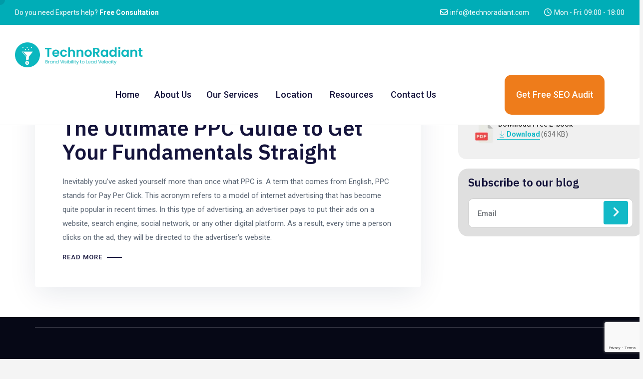

--- FILE ---
content_type: text/html; charset=UTF-8
request_url: https://technoradiant.com/tag/tips-for-ppc/
body_size: 38612
content:
<!DOCTYPE html>
<html lang="en-US">
<head>
	<!-- Google Tag Manager -->
<script>(function(w,d,s,l,i){w[l]=w[l]||[];w[l].push({'gtm.start':
new Date().getTime(),event:'gtm.js'});var f=d.getElementsByTagName(s)[0],
j=d.createElement(s),dl=l!='dataLayer'?'&l='+l:'';j.async=true;j.src=
'https://www.googletagmanager.com/gtm.js?id='+i+dl;f.parentNode.insertBefore(j,f);
})(window,document,'script','dataLayer','GTM-KVD2JF79');</script>
<!-- End Google Tag Manager -->
	
    <meta charset="UTF-8">
	<meta name="viewport" content="width=device-width, initial-scale=1.0" >
	<meta http-equiv="X-UA-Compatible" content="IE=edge">
	<link rel="profile" href="https://gmpg.org/xfn/11" >
                            <script src="[data-uri]" defer></script>
                        <meta name='robots' content='noindex, follow'>
	<style>img:is([sizes="auto" i],[sizes^="auto," i]){contain-intrinsic-size:3000px 1500px}</style>
	<!-- Google tag (gtag.js) -->
	<script src="https://www.googletagmanager.com/gtag/js?id=G-VNVPSBEJ6Y" defer data-deferred="1"></script>
	<script src="[data-uri]" defer></script>


	<!-- This site is optimized with the Yoast SEO plugin v26.6 - https://yoast.com/wordpress/plugins/seo/ -->
	<title>Tips for PPC Archives - TechnoRadiant</title>
	<meta property="og:locale" content="en_US">
	<meta property="og:type" content="article">
	<meta property="og:title" content="Tips for PPC Archives - TechnoRadiant">
	<meta property="og:url" content="https://technoradiant.com/tag/tips-for-ppc/">
	<meta property="og:site_name" content="TechnoRadiant">
	<meta name="twitter:card" content="summary_large_image">
	<script type="application/ld+json" class="yoast-schema-graph">{"@context":"https://schema.org","@graph":[{"@type":"CollectionPage","@id":"https://technoradiant.com/tag/tips-for-ppc/","url":"https://technoradiant.com/tag/tips-for-ppc/","name":"Tips for PPC Archives - TechnoRadiant","isPartOf":{"@id":"https://technoradiant.com/#website"},"primaryImageOfPage":{"@id":"https://technoradiant.com/tag/tips-for-ppc/#primaryimage"},"image":{"@id":"https://technoradiant.com/tag/tips-for-ppc/#primaryimage"},"thumbnailUrl":"https://technoradiant.com/wp-content/uploads/2020/05/Team-Meeting-PPC-Strategy.jpg","breadcrumb":{"@id":"https://technoradiant.com/tag/tips-for-ppc/#breadcrumb"},"inLanguage":"en-US"},{"@type":"ImageObject","inLanguage":"en-US","@id":"https://technoradiant.com/tag/tips-for-ppc/#primaryimage","url":"https://technoradiant.com/wp-content/uploads/2020/05/Team-Meeting-PPC-Strategy.jpg","contentUrl":"https://technoradiant.com/wp-content/uploads/2020/05/Team-Meeting-PPC-Strategy.jpg","width":700,"height":500,"caption":"PPC Guide"},{"@type":"BreadcrumbList","@id":"https://technoradiant.com/tag/tips-for-ppc/#breadcrumb","itemListElement":[{"@type":"ListItem","position":1,"name":"Home","item":"https://technoradiant.com/"},{"@type":"ListItem","position":2,"name":"Tips for PPC"}]},{"@type":"WebSite","@id":"https://technoradiant.com/#website","url":"https://technoradiant.com/","name":"TechnoRadiant","description":"Digital Marketing Agency","potentialAction":[{"@type":"SearchAction","target":{"@type":"EntryPoint","urlTemplate":"https://technoradiant.com/?s={search_term_string}"},"query-input":{"@type":"PropertyValueSpecification","valueRequired":true,"valueName":"search_term_string"}}],"inLanguage":"en-US"}]}</script>
	<!-- / Yoast SEO plugin. -->


<link rel='dns-prefetch' href='//fonts.googleapis.com'>
<link rel='dns-prefetch' href='//use.fontawesome.com'>
<link rel="alternate" type="application/rss+xml" title="TechnoRadiant &raquo; Feed" href="https://technoradiant.com/feed/">
<link rel="alternate" type="application/rss+xml" title="TechnoRadiant &raquo; Comments Feed" href="https://technoradiant.com/comments/feed/">
<link rel="alternate" type="application/rss+xml" title="TechnoRadiant &raquo; Tips for PPC Tag Feed" href="https://technoradiant.com/tag/tips-for-ppc/feed/">
<script type="text/javascript" src="[data-uri]" defer></script>

<style id='wp-emoji-styles-inline-css' type='text/css'>img.wp-smiley,img.emoji{display:inline!important;border:none!important;box-shadow:none!important;height:1em!important;width:1em!important;margin:0 0.07em!important;vertical-align:-0.1em!important;background:none!important;padding:0!important}</style>
<link data-optimized="1" rel='stylesheet' id='wp-block-library-css' href='https://technoradiant.com/wp-content/litespeed/css/dd561593cd1062e06508cbe4da8403f2.css?ver=2b553' type='text/css' media='all'>
<style id='wp-block-library-theme-inline-css' type='text/css'>.wp-block-audio :where(figcaption){color:#555;font-size:13px;text-align:center}.is-dark-theme .wp-block-audio :where(figcaption){color:#ffffffa6}.wp-block-audio{margin:0 0 1em}.wp-block-code{border:1px solid #ccc;border-radius:4px;font-family:Menlo,Consolas,monaco,monospace;padding:.8em 1em}.wp-block-embed :where(figcaption){color:#555;font-size:13px;text-align:center}.is-dark-theme .wp-block-embed :where(figcaption){color:#ffffffa6}.wp-block-embed{margin:0 0 1em}.blocks-gallery-caption{color:#555;font-size:13px;text-align:center}.is-dark-theme .blocks-gallery-caption{color:#ffffffa6}:root :where(.wp-block-image figcaption){color:#555;font-size:13px;text-align:center}.is-dark-theme :root :where(.wp-block-image figcaption){color:#ffffffa6}.wp-block-image{margin:0 0 1em}.wp-block-pullquote{border-bottom:4px solid;border-top:4px solid;color:currentColor;margin-bottom:1.75em}.wp-block-pullquote cite,.wp-block-pullquote footer,.wp-block-pullquote__citation{color:currentColor;font-size:.8125em;font-style:normal;text-transform:uppercase}.wp-block-quote{border-left:.25em solid;margin:0 0 1.75em;padding-left:1em}.wp-block-quote cite,.wp-block-quote footer{color:currentColor;font-size:.8125em;font-style:normal;position:relative}.wp-block-quote:where(.has-text-align-right){border-left:none;border-right:.25em solid;padding-left:0;padding-right:1em}.wp-block-quote:where(.has-text-align-center){border:none;padding-left:0}.wp-block-quote.is-large,.wp-block-quote.is-style-large,.wp-block-quote:where(.is-style-plain){border:none}.wp-block-search .wp-block-search__label{font-weight:700}.wp-block-search__button{border:1px solid #ccc;padding:.375em .625em}:where(.wp-block-group.has-background){padding:1.25em 2.375em}.wp-block-separator.has-css-opacity{opacity:.4}.wp-block-separator{border:none;border-bottom:2px solid;margin-left:auto;margin-right:auto}.wp-block-separator.has-alpha-channel-opacity{opacity:1}.wp-block-separator:not(.is-style-wide):not(.is-style-dots){width:100px}.wp-block-separator.has-background:not(.is-style-dots){border-bottom:none;height:1px}.wp-block-separator.has-background:not(.is-style-wide):not(.is-style-dots){height:2px}.wp-block-table{margin:0 0 1em}.wp-block-table td,.wp-block-table th{word-break:normal}.wp-block-table :where(figcaption){color:#555;font-size:13px;text-align:center}.is-dark-theme .wp-block-table :where(figcaption){color:#ffffffa6}.wp-block-video :where(figcaption){color:#555;font-size:13px;text-align:center}.is-dark-theme .wp-block-video :where(figcaption){color:#ffffffa6}.wp-block-video{margin:0 0 1em}:root :where(.wp-block-template-part.has-background){margin-bottom:0;margin-top:0;padding:1.25em 2.375em}</style>
<style id='classic-theme-styles-inline-css' type='text/css'>
/*! This file is auto-generated */
.wp-block-button__link{color:#fff;background-color:#32373c;border-radius:9999px;box-shadow:none;text-decoration:none;padding:calc(.667em + 2px) calc(1.333em + 2px);font-size:1.125em}.wp-block-file__button{background:#32373c;color:#fff;text-decoration:none}</style>
<link data-optimized="1" rel='stylesheet' id='wp-components-css' href='https://technoradiant.com/wp-content/litespeed/css/5bbd00c5c77de0bc573ade4c01715114.css?ver=ecfb7' type='text/css' media='all'>
<link data-optimized="1" rel='stylesheet' id='wp-preferences-css' href='https://technoradiant.com/wp-content/litespeed/css/34fe3581d841820b726e74b4ae1f46f6.css?ver=38946' type='text/css' media='all'>
<link data-optimized="1" rel='stylesheet' id='wp-block-editor-css' href='https://technoradiant.com/wp-content/litespeed/css/e7f8a47a6bb411a5cad7fb7bb539ab12.css?ver=e3c75' type='text/css' media='all'>
<link data-optimized="1" rel='stylesheet' id='popup-maker-block-library-style-css' href='https://technoradiant.com/wp-content/litespeed/css/884865734d2fe3d6e7d018846b21af24.css?ver=c5c3c' type='text/css' media='all'>
<style id='font-awesome-svg-styles-default-inline-css' type='text/css'>.svg-inline--fa{display:inline-block;height:1em;overflow:visible;vertical-align:-.125em}</style>
<link data-optimized="1" rel='stylesheet' id='font-awesome-svg-styles-css' href='https://technoradiant.com/wp-content/litespeed/css/be1b5df9605c3fe961869ad992fccd3b.css?ver=ccd3b' type='text/css' media='all'>
<style id='font-awesome-svg-styles-inline-css' type='text/css'>.wp-block-font-awesome-icon svg::before,.wp-rich-text-font-awesome-icon svg::before{content:unset}</style>
<style id='global-styles-inline-css' type='text/css'>:root{--wp--preset--aspect-ratio--square:1;--wp--preset--aspect-ratio--4-3:4/3;--wp--preset--aspect-ratio--3-4:3/4;--wp--preset--aspect-ratio--3-2:3/2;--wp--preset--aspect-ratio--2-3:2/3;--wp--preset--aspect-ratio--16-9:16/9;--wp--preset--aspect-ratio--9-16:9/16;--wp--preset--color--black:#000000;--wp--preset--color--cyan-bluish-gray:#abb8c3;--wp--preset--color--white:#ffffff;--wp--preset--color--pale-pink:#f78da7;--wp--preset--color--vivid-red:#cf2e2e;--wp--preset--color--luminous-vivid-orange:#ff6900;--wp--preset--color--luminous-vivid-amber:#fcb900;--wp--preset--color--light-green-cyan:#7bdcb5;--wp--preset--color--vivid-green-cyan:#00d084;--wp--preset--color--pale-cyan-blue:#8ed1fc;--wp--preset--color--vivid-cyan-blue:#0693e3;--wp--preset--color--vivid-purple:#9b51e0;--wp--preset--gradient--vivid-cyan-blue-to-vivid-purple:linear-gradient(135deg,rgba(6,147,227,1) 0%,rgb(155,81,224) 100%);--wp--preset--gradient--light-green-cyan-to-vivid-green-cyan:linear-gradient(135deg,rgb(122,220,180) 0%,rgb(0,208,130) 100%);--wp--preset--gradient--luminous-vivid-amber-to-luminous-vivid-orange:linear-gradient(135deg,rgba(252,185,0,1) 0%,rgba(255,105,0,1) 100%);--wp--preset--gradient--luminous-vivid-orange-to-vivid-red:linear-gradient(135deg,rgba(255,105,0,1) 0%,rgb(207,46,46) 100%);--wp--preset--gradient--very-light-gray-to-cyan-bluish-gray:linear-gradient(135deg,rgb(238,238,238) 0%,rgb(169,184,195) 100%);--wp--preset--gradient--cool-to-warm-spectrum:linear-gradient(135deg,rgb(74,234,220) 0%,rgb(151,120,209) 20%,rgb(207,42,186) 40%,rgb(238,44,130) 60%,rgb(251,105,98) 80%,rgb(254,248,76) 100%);--wp--preset--gradient--blush-light-purple:linear-gradient(135deg,rgb(255,206,236) 0%,rgb(152,150,240) 100%);--wp--preset--gradient--blush-bordeaux:linear-gradient(135deg,rgb(254,205,165) 0%,rgb(254,45,45) 50%,rgb(107,0,62) 100%);--wp--preset--gradient--luminous-dusk:linear-gradient(135deg,rgb(255,203,112) 0%,rgb(199,81,192) 50%,rgb(65,88,208) 100%);--wp--preset--gradient--pale-ocean:linear-gradient(135deg,rgb(255,245,203) 0%,rgb(182,227,212) 50%,rgb(51,167,181) 100%);--wp--preset--gradient--electric-grass:linear-gradient(135deg,rgb(202,248,128) 0%,rgb(113,206,126) 100%);--wp--preset--gradient--midnight:linear-gradient(135deg,rgb(2,3,129) 0%,rgb(40,116,252) 100%);--wp--preset--font-size--small:13px;--wp--preset--font-size--medium:20px;--wp--preset--font-size--large:36px;--wp--preset--font-size--x-large:42px;--wp--preset--spacing--20:0.44rem;--wp--preset--spacing--30:0.67rem;--wp--preset--spacing--40:1rem;--wp--preset--spacing--50:1.5rem;--wp--preset--spacing--60:2.25rem;--wp--preset--spacing--70:3.38rem;--wp--preset--spacing--80:5.06rem;--wp--preset--shadow--natural:6px 6px 9px rgba(0, 0, 0, 0.2);--wp--preset--shadow--deep:12px 12px 50px rgba(0, 0, 0, 0.4);--wp--preset--shadow--sharp:6px 6px 0px rgba(0, 0, 0, 0.2);--wp--preset--shadow--outlined:6px 6px 0px -3px rgba(255, 255, 255, 1), 6px 6px rgba(0, 0, 0, 1);--wp--preset--shadow--crisp:6px 6px 0px rgba(0, 0, 0, 1)}:where(.is-layout-flex){gap:.5em}:where(.is-layout-grid){gap:.5em}body .is-layout-flex{display:flex}.is-layout-flex{flex-wrap:wrap;align-items:center}.is-layout-flex>:is(*,div){margin:0}body .is-layout-grid{display:grid}.is-layout-grid>:is(*,div){margin:0}:where(.wp-block-columns.is-layout-flex){gap:2em}:where(.wp-block-columns.is-layout-grid){gap:2em}:where(.wp-block-post-template.is-layout-flex){gap:1.25em}:where(.wp-block-post-template.is-layout-grid){gap:1.25em}.has-black-color{color:var(--wp--preset--color--black)!important}.has-cyan-bluish-gray-color{color:var(--wp--preset--color--cyan-bluish-gray)!important}.has-white-color{color:var(--wp--preset--color--white)!important}.has-pale-pink-color{color:var(--wp--preset--color--pale-pink)!important}.has-vivid-red-color{color:var(--wp--preset--color--vivid-red)!important}.has-luminous-vivid-orange-color{color:var(--wp--preset--color--luminous-vivid-orange)!important}.has-luminous-vivid-amber-color{color:var(--wp--preset--color--luminous-vivid-amber)!important}.has-light-green-cyan-color{color:var(--wp--preset--color--light-green-cyan)!important}.has-vivid-green-cyan-color{color:var(--wp--preset--color--vivid-green-cyan)!important}.has-pale-cyan-blue-color{color:var(--wp--preset--color--pale-cyan-blue)!important}.has-vivid-cyan-blue-color{color:var(--wp--preset--color--vivid-cyan-blue)!important}.has-vivid-purple-color{color:var(--wp--preset--color--vivid-purple)!important}.has-black-background-color{background-color:var(--wp--preset--color--black)!important}.has-cyan-bluish-gray-background-color{background-color:var(--wp--preset--color--cyan-bluish-gray)!important}.has-white-background-color{background-color:var(--wp--preset--color--white)!important}.has-pale-pink-background-color{background-color:var(--wp--preset--color--pale-pink)!important}.has-vivid-red-background-color{background-color:var(--wp--preset--color--vivid-red)!important}.has-luminous-vivid-orange-background-color{background-color:var(--wp--preset--color--luminous-vivid-orange)!important}.has-luminous-vivid-amber-background-color{background-color:var(--wp--preset--color--luminous-vivid-amber)!important}.has-light-green-cyan-background-color{background-color:var(--wp--preset--color--light-green-cyan)!important}.has-vivid-green-cyan-background-color{background-color:var(--wp--preset--color--vivid-green-cyan)!important}.has-pale-cyan-blue-background-color{background-color:var(--wp--preset--color--pale-cyan-blue)!important}.has-vivid-cyan-blue-background-color{background-color:var(--wp--preset--color--vivid-cyan-blue)!important}.has-vivid-purple-background-color{background-color:var(--wp--preset--color--vivid-purple)!important}.has-black-border-color{border-color:var(--wp--preset--color--black)!important}.has-cyan-bluish-gray-border-color{border-color:var(--wp--preset--color--cyan-bluish-gray)!important}.has-white-border-color{border-color:var(--wp--preset--color--white)!important}.has-pale-pink-border-color{border-color:var(--wp--preset--color--pale-pink)!important}.has-vivid-red-border-color{border-color:var(--wp--preset--color--vivid-red)!important}.has-luminous-vivid-orange-border-color{border-color:var(--wp--preset--color--luminous-vivid-orange)!important}.has-luminous-vivid-amber-border-color{border-color:var(--wp--preset--color--luminous-vivid-amber)!important}.has-light-green-cyan-border-color{border-color:var(--wp--preset--color--light-green-cyan)!important}.has-vivid-green-cyan-border-color{border-color:var(--wp--preset--color--vivid-green-cyan)!important}.has-pale-cyan-blue-border-color{border-color:var(--wp--preset--color--pale-cyan-blue)!important}.has-vivid-cyan-blue-border-color{border-color:var(--wp--preset--color--vivid-cyan-blue)!important}.has-vivid-purple-border-color{border-color:var(--wp--preset--color--vivid-purple)!important}.has-vivid-cyan-blue-to-vivid-purple-gradient-background{background:var(--wp--preset--gradient--vivid-cyan-blue-to-vivid-purple)!important}.has-light-green-cyan-to-vivid-green-cyan-gradient-background{background:var(--wp--preset--gradient--light-green-cyan-to-vivid-green-cyan)!important}.has-luminous-vivid-amber-to-luminous-vivid-orange-gradient-background{background:var(--wp--preset--gradient--luminous-vivid-amber-to-luminous-vivid-orange)!important}.has-luminous-vivid-orange-to-vivid-red-gradient-background{background:var(--wp--preset--gradient--luminous-vivid-orange-to-vivid-red)!important}.has-very-light-gray-to-cyan-bluish-gray-gradient-background{background:var(--wp--preset--gradient--very-light-gray-to-cyan-bluish-gray)!important}.has-cool-to-warm-spectrum-gradient-background{background:var(--wp--preset--gradient--cool-to-warm-spectrum)!important}.has-blush-light-purple-gradient-background{background:var(--wp--preset--gradient--blush-light-purple)!important}.has-blush-bordeaux-gradient-background{background:var(--wp--preset--gradient--blush-bordeaux)!important}.has-luminous-dusk-gradient-background{background:var(--wp--preset--gradient--luminous-dusk)!important}.has-pale-ocean-gradient-background{background:var(--wp--preset--gradient--pale-ocean)!important}.has-electric-grass-gradient-background{background:var(--wp--preset--gradient--electric-grass)!important}.has-midnight-gradient-background{background:var(--wp--preset--gradient--midnight)!important}.has-small-font-size{font-size:var(--wp--preset--font-size--small)!important}.has-medium-font-size{font-size:var(--wp--preset--font-size--medium)!important}.has-large-font-size{font-size:var(--wp--preset--font-size--large)!important}.has-x-large-font-size{font-size:var(--wp--preset--font-size--x-large)!important}:where(.wp-block-post-template.is-layout-flex){gap:1.25em}:where(.wp-block-post-template.is-layout-grid){gap:1.25em}:where(.wp-block-columns.is-layout-flex){gap:2em}:where(.wp-block-columns.is-layout-grid){gap:2em}:root :where(.wp-block-pullquote){font-size:1.5em;line-height:1.6}</style>
<link data-optimized="1" rel='stylesheet' id='contact-form-7-css' href='https://technoradiant.com/wp-content/litespeed/css/47b79eb6eff98b995eaa93af48d3711c.css?ver=d3bf7' type='text/css' media='all'>
<link data-optimized="1" rel='stylesheet' id='math-captcha-frontend-css' href='https://technoradiant.com/wp-content/litespeed/css/1d8063905366caa2a0cbfa7ea507ba38.css?ver=a8bde' type='text/css' media='all'>
<link data-optimized="1" rel='stylesheet' id='wpcf7-redirect-script-frontend-css' href='https://technoradiant.com/wp-content/litespeed/css/4a9935b8217c577560bfe94d703162d9.css?ver=b7f4c' type='text/css' media='all'>
<link data-optimized="1" rel='stylesheet' id='fonts-css' href='https://technoradiant.com/wp-content/litespeed/css/1b4ce3d5485ef521f0a866119020f415.css?ver=0f415' type='text/css' media='all'>
<link data-optimized="1" rel='stylesheet' id='bootstrap-css' href='https://technoradiant.com/wp-content/litespeed/css/3204e0f5fd33faf3c6f55b12cd20209c.css?ver=8852a' type='text/css' media='all'>
<link data-optimized="1" rel='stylesheet' id='teba-font-icons-css' href='https://technoradiant.com/wp-content/litespeed/css/5941c105b7af9c4c9d479d34d0fead6d.css?ver=9d1a8' type='text/css' media='all'>
<link data-optimized="1" rel='stylesheet' id='teba-plugins-css' href='https://technoradiant.com/wp-content/litespeed/css/e0373512f91eeb93406eea1b6dd7cf8a.css?ver=b3db9' type='text/css' media='all'>
<link data-optimized="1" rel='stylesheet' id='teba-core-css' href='https://technoradiant.com/wp-content/litespeed/css/ea1a49b2199d0fb7e1ce951f55baf3a9.css?ver=a2e1e' type='text/css' media='all'>
<link data-optimized="1" rel='stylesheet' id='teba-style-css' href='https://technoradiant.com/wp-content/litespeed/css/11ec326014b909d39587c98e440450ea.css?ver=851c6' type='text/css' media='all'>
<link data-optimized="1" rel='stylesheet' id='teba-wp-custom-style-css' href='https://technoradiant.com/wp-content/litespeed/css/fcaa0dce758fc7e6b96c0776034df056.css?ver=37041' type='text/css' media='all'>
<style id='teba-wp-custom-style-inline-css' type='text/css'>body{background-color:#fff}@media (min-width:1490px){.vc_row .main-container,.page-header .parallax-container,.mo-blog-archive,.container.mo-path-inner,.page-header .container,footer .container,.mo-header-menu .mo-menu-list>ul>li.menu-item-has-children.mega-menu-item>ul.columns4{width:1240px!important}}.page .wrapper.mo-title-bar-wrap{background-color:#252b33!important}.single .wrapper.mo-title-bar-wrap,.mo-portfolio-article .wrapper.mo-title-bar-wrap{background-image:url(https://motivoweb.com/teba/wp-content/themes/teba/assets/images/bg-titlebar.jpg);background-position:center center;background-repeat:no-repeat;background-attachment:fixed;background-size:cover}.page .wrapper.mo-title-bar-wrap{background-image:url(https://motivoweb.com/teba/wp-content/themes/teba/assets/images/bg-titlebar.jpg);background-position:center center;background-repeat:no-repeat;background-attachment:fixed;background-size:cover}.font-primary,h1,h2,h3,h4,h5,h6,#loading .loading-wrap .loader_txt,.sidepanel ul.menu li>a,.nav-sidepanel>ul>li>a,.single-header .post-title,.pricing-item.style1 .pricing .pricing-currency,.pricing-item.style2 .pricing .pricing-currency,.pricing-item.style3 .pricing .pricing-currency,.mo-testimonial-carousel.tpl1 .content,.mo-testimonial-carousel.tpl2 .content,.mo-testimonial-carousel.tpl5 .content,.vc_pie_chart_value,.vc_chart .vc_chart-legend li,.vc_tta-tabs.vc_tta .vc_tta-tabs-list .vc_tta-tab>a,.mo-countdown-clock .countdown-item-container .countdown-amount,.mo-countdown-clock .countdown-item-container .countdown-period,.page-header .mo-title-bar h2,.post-pagi .pagi_nav .nav_dir,.comment-respond .comment-form .form-submit .submit,.mo-team-article .mo-bio,.mo-products-grid.tpl2 .product .mo-thumb .onsale,.mo-product-carousel.tpl2 .product .mo-thumb .onsale,.mo-products-grid.tpl2 .product .mo-content .price,.mo-product-carousel.tpl2 .product .mo-content .price,.mo-single-add-to-cart>span,.mo-product-grid-item .mo-thumb .onsale,.mo-product-list-item .mo-thumb .onsale,.archive-product .grid .product .mo-thumb .onsale,.archive-product .grid .product .mo-thumb .mo-actions .added_to_cart,.archive-product .list .product .mo-thumb .onsale,.single-product .mo-product-item .mo-thumb .onsale,.single-product .mo-product-item .mo-content .cart.variations_form .woocommerce-variation-description,.single-product div.product .woocommerce-tabs ul.tabs>li a,.single-product .mo-related .products .grid .product .mo-thumb .onsale,.woocommerce table.shop_table th,.woocommerce-cart .main-content .woocommerce table.shop_table tbody tr td.product-item a,.woocommerce-cart .main-content .woocommerce .cart-collaterals .cart_totals .shipping-wrap .woocommerce-shipping-calculator>p input,.woocommerce-cart .main-content .woocommerce .cart-collaterals .cart_totals .shipping-wrap .woocommerce-shipping-calculator>p select,.woocommerce-cart .main-content .woocommerce .cart-collaterals .cart_totals .grand-total .total-wrap>ul>li.shipping div ul>li label span,.woocommerce-account .woocommerce-MyAccount-navigation ul li,.woocommerce-account .woocommerce form.login .form-row label,.woocommerce-account .woocommerce form.lost_reset_password .form-row label,.woocommerce-error>a,.woocommerce-info>a,.woocommerce-message>a,.footer .wg-title,.footer .wg-title a{font-family:'IBM Plex Sans'!important}.font-family,body,.single-post p,.mo-header-menu .mo-menu-list>ul>li>ul>li>a,.mo-header-menu .mo-menu-list>ul>li>ul>li>ul>li>a,.button,.mo-title-box h5,.service .content,.image-box .sup-title,.image-box .content,.portfolio-filter a,.portfolio-effect1 .caption-inner p.term,.portfolio-effect2 .content-block h6,.portfolio-effect3 .details p,.portfolio-effect4 .perspective-caption p.term,.team-title h6,.mo-testimonial-carousel .testimonial-title h6,.counter-number .content,.counter-number.style3 h6{font-family:'Roboto'}.color-main,#loading .loading-wrap .dots,.mo-search-header>a:hover i,.mo-cart-header:hover i,.mo_mini_cart>a.mo-icon:hover,.mo-cart-content h6,.mo-header-v6 .mo-header-menu .mo-col-menu.has-menu-right-sidebar .mo-menu-list.motivo_cc>ul>li:hover>a,.mo-header-v6 .mo-header-menu .mo-col-menu.has-menu-right-sidebar .mo-menu-list.motivo_cc>ul>li>ul>li:hover>a,.mo-header-v6 .mo-header-menu .mo-col-menu.has-menu-right-sidebar .mo-menu-list.motivo_cc>ul>li>ul>li.current-menu-item>a,.mo-header-v6 .mo-header-menu .mo-col-menu.has-menu-right-sidebar .mo-menu-list.motivo_cc>ul>li>ul>li.current-menu-ancestor>a,.mo-header-v6 .mo-header-menu .mo-col-menu.has-menu-right-sidebar .mo-menu-list.motivo_cc>ul>li.current-menu-item>a,.mo-header-v6 .mo-header-menu .mo-col-menu.has-menu-right-sidebar .mo-menu-list.motivo_cc>ul>li.current-menu-ancestor>a,.mo-header-v6 .mo-header-menu .mo-col-menu.has-menu-right-sidebar .mo-menu-list.motivo_cc>ul>li.menu-item-has-children .nomega-menu-item>ul>li:hover>a,.mo-header-v6 .mo-header-menu .mo-col-menu.has-menu-right-sidebar .mo-menu-list.motivo_cc>ul>li.menu-item-has-children .nomega-menu-item>ul>li.current-menu-item>a,.mo-header-v6 .mo-header-menu .mo-col-menu.has-menu-right-sidebar .mo-menu-list.motivo_cc>ul>li.menu-item-has-children .nomega-menu-item>ul>li.current-menu-ancestor>a,.mo-header-v5 .mo-menu-list>ul>li.menu-item-has-children.mega-menu-item>ul li:hover>a,.mo-header-v5 .mo-menu-list>ul>li.menu-item-has-children.mega-menu-item>ul li.current-menu-item>a,.mo-header-v5 .mo-menu-list>ul>li.menu-item-has-children.mega-menu-item>ul li.current-menu-ancestor>a,.mo-header-v5 .mo-menu-list>ul>li.menu-item-has-children.mega-menu-item>ul li.current_page_item a,.mo-header-v5 .mo-menu-list>ul>li.menu-item-has-children.nomega-menu-item>ul li:hover>a,.mo-header-v5 .mo-menu-list>ul>li.menu-item-has-children.nomega-menu-item>ul li.current-menu-item>a,.mo-header-v5 .mo-menu-list>ul>li.menu-item-has-children.nomega-menu-item>ul li.current-menu-ancestor>a,.mo-header-v5 .mo-menu-list>ul>li.menu-item-has-children.nomega-menu-item>ul li.current_page_item a,.mo-header-v6 .mo-menu-list>ul>li.menu-item-has-children.mega-menu-item>ul li:hover>a,.mo-header-v6 .mo-menu-list>ul>li.menu-item-has-children.mega-menu-item>ul li.current-menu-item>a,.mo-header-v6 .mo-menu-list>ul>li.menu-item-has-children.mega-menu-item>ul li.current-menu-ancestor>a,.mo-header-v6 .mo-menu-list>ul>li.menu-item-has-children.mega-menu-item>ul li.current_page_item a,.mo-header-v6 .mo-menu-list>ul>li.menu-item-has-children.nomega-menu-item>ul li:hover>a,.mo-header-v6 .mo-menu-list>ul>li.menu-item-has-children.nomega-menu-item>ul li.current-menu-item>a,.mo-header-v6 .mo-menu-list>ul>li.menu-item-has-children.nomega-menu-item>ul li.current-menu-ancestor>a,.mo-header-v6 .mo-menu-list>ul>li.menu-item-has-children.nomega-menu-item>ul li.current_page_item a,.mo-header-v7 .mo-menu-list>ul>li.menu-item-has-children.mega-menu-item>ul li:hover>a,.mo-header-v7 .mo-menu-list>ul>li.menu-item-has-children.mega-menu-item>ul li.current-menu-item>a,.mo-header-v7 .mo-menu-list>ul>li.menu-item-has-children.mega-menu-item>ul li.current-menu-ancestor>a,.mo-header-v7 .mo-menu-list>ul>li.menu-item-has-children.mega-menu-item>ul li.current_page_item a,.mo-header-v7 .mo-menu-list>ul>li.menu-item-has-children.nomega-menu-item>ul li:hover>a,.mo-header-v7 .mo-menu-list>ul>li.menu-item-has-children.nomega-menu-item>ul li.current-menu-item>a,.mo-header-v7 .mo-menu-list>ul>li.menu-item-has-children.nomega-menu-item>ul li.current-menu-ancestor>a,.mo-header-v7 .mo-menu-list>ul>li.menu-item-has-children.nomega-menu-item>ul li.current_page_item a,.button.primary,.button.hr_primary:hover,.button.hr_primary:active,.button.hr_primary:focus,.link-btn:hover,.social-icons.white a,.social-icons.grey a,.social-icons.style2.primary a,.social-icons.style3.primary a,.social-icons.style3.secondary a,.title-box-style1 h5,.bg-dark .title-box-style1 h5,.title-box-style3 h5,.title-box-style5 h5,.title-box-style6 h5,.service .icon-wrap i,.process-box-style3 .number-step h3,.image-box-style2 .title-wrap .icon-wrap,.image-box-style6 .title-wrap .icon-wrap,.image-box-style7 .title-wrap .icon-wrap,.image-box-style9 .title-wrap h6,.image-box-style9 .title-wrap .icon-wrap,.menu-box .menu-title .price,.list-style.list-style1 li::after,.list-style.list-style3 li::after,.list-style.list-style5 li,.timeline-year p,.portfolio-filter a:hover,.portfolio-filter a:active,.portfolio-filter a:focus,.portfolio-filter a.active,.mo-team.tpl1 .team-member .team-social a,.pricing-item.style1 .pricing .pricing-currency,.pricing-item.style1 .pricing .pricing-period,.pricing-item.style2 .pricing .pricing-currency,.pricing-item.style3 .pricing .pricing-currency,.pricing-item.style3 .pricing .pricing-period,.mo-testimonial-carousel .content h4,.vl-pagination-buttons .prev-page,.vl-pagination-buttons .next-page,.counter-number.style1 h3,.counter-number.style1 .symbol,.counter-number.style1 i,.counter-number.style2 .symbol,.counter-number.style2 i,.counter-number.style3 h3,.counter-number.style3 .symbol,.counter-number.style4 .symbol,.counter-number.style4 i,.accordion-style3 .acc_section.acc_active>.acc_head h6,.accordion-style4 .acc_section.acc_active .acc_head h6,.accordion-style4 .acc_section.acc_active .accordion-icon:before,.mo-faq-style1.vc_toggle_default.vc_toggle.vc_toggle_active .vc_toggle_title .vc_toggle_icon,.mo-tabs-style2.vc_tta-tabs.vc_tta .vc_tta-tabs-list .vc_tta-tab>a:hover,.mo-tabs-style2.vc_tta-tabs.vc_tta .vc_tta-tabs-list .vc_tta-tab.vc_active>a,.mo-tabs-style3.vc_tta-tabs.vc_tta .vc_tta-tabs-list .vc_tta-tab.vc_active>a,.mo-tour-style2.vc_tta.vc_tta-tabs.vc_tta .vc_tta-tab:hover a,.mo-tour-style2.vc_tta.vc_tta-tabs.vc_tta .vc_tta-tab.vc_active>a,.mo-countdown-clock.style2 .countdown-item-container .countdown-amount,.overlay-post .caption h3.post-title:hover a,.single-post blockquote p::before,.single-post blockquote p::after,.content-post ul.meta-post li,.masonry-posts .grid-left-post .content-post .cat-name a,.comment-body .comment-reply-link,#cancel-comment-reply-link,.logged-in-as a:hover,.sidebar .widget_archive ul>li a:hover,.sidebar .widget_recent_entries ul>li a:hover,.sidebar .widget_recent_comments ul>li a:hover,.sidebar .widget_meta ul>li a:hover,.sidebar .widget_pages ul>li a:hover,.sidebar .widget_nav_menu ul>li a:hover,.sidebar .widget_categories ul>li a:hover,.main-container .widget_archive ul>li a:hover,.main-container .widget_recent_entries ul>li a:hover,.main-container .widget_recent_comments ul>li a:hover,.main-container .widget_meta ul>li a:hover,.main-container .widget_pages ul>li a:hover,.main-container .widget_nav_menu ul>li a:hover,.main-container .widget_categories ul>li a:hover,.bg-dark .sidebar .widget_archive ul>li a:hover,.bg-dark .sidebar .widget_recent_entries ul>li a:hover,.bg-dark .sidebar .widget_recent_comments ul>li a:hover,.bg-dark .sidebar .widget_meta ul>li a:hover,.bg-dark .sidebar .widget_pages ul>li a:hover,.bg-dark .sidebar .widget_nav_menu ul>li a:hover,.bg-dark .sidebar .widget_categories ul>li a:hover,.bg-dark .main-container .widget_archive ul>li a:hover,.bg-dark .main-container .widget_recent_entries ul>li a:hover,.bg-dark .main-container .widget_recent_comments ul>li a:hover,.bg-dark .main-container .widget_meta ul>li a:hover,.bg-dark .main-container .widget_pages ul>li a:hover,.bg-dark .main-container .widget_nav_menu ul>li a:hover,.bg-dark .main-container .widget_categories ul>li a:hover,.posts_widget_list h4:hover a,.widget_teba_twitter ul li a,.teba_twitter_widget ul li i.fa-twitter,.mo-products-grid.tpl1 article .mo-content .mo-price,.mo-product-carousel.tpl1 article .mo-content .mo-price,.archive-product .list .product .mo-content .price-rating .star-rating:before,.single-product .mo-product-item .mo-content .price .amount,.woocommerce .comment-form .comment-form-rating label,.woocommerce p.stars a,.woocommerce p.stars a:active,.woocommerce .star-rating span,.woocommerce .star-rating::before,.single-product .mo-related .products .grid .product .mo-content .star-rating:before,.woocommerce-checkout .woocommerce #order_review .shop_table>ul>li.order-total .amount,.woocommerce-account .woocommerce-MyAccount-content a:hover,.product-categories li a:hover,.footer a:hover,.footer .tagcloud span a:hover,.footer .tagcloud span a:active,.footer .menu li a:hover,.footer .widget_archive ul>li a:hover,.footer .widget_recent_entries ul>li a:hover,.footer .widget_meta ul>li a:hover,.footer .widget_pages ul>li a:hover,.footer .widget_nav_menu ul>li a:hover,.footer .widget_categories ul>li a:hover,.arrow-top:before,.arrow-top:after,footer .social-media-widget:hover li:hover a,.footer_v3 .mc4wp-form-fields:before,.footer_v4 .mc4wp-form-fields:before,.footer_v1 .footer-bottom .widget_text .color-main,.footer_v2 .footer-bottom .widget_text a,.footer_v2 .social-media-widget li:hover a,.footer_v3 .footer-bottom .widget_text .color-main,.footer_v3 .menu li a:hover,.footer_v3 .widget_archive ul>li a:hover,.footer_v3 .widget_recent_entries ul>li a:hover,.footer_v3 .widget_meta ul>li a:hover,.footer_v3 .widget_pages ul>li a:hover,.footer_v3 .widget_nav_menu ul>li a:hover,.footer_v3 .widget_categories ul>li a:hover,.footer_v4 .footer-bottom .widget_text a,.footer_v4 .menu li a:before,.footer_v4 .widget_archive ul>li a:before,.footer_v4 .widget_recent_entries ul>li a:before,.footer_v4 .widget_meta ul>li a:before,.footer_v4 .widget_pages ul>li a:before,.footer_v4 .widget_nav_menu ul>li a:before,.footer_v4 .widget_categories ul>li a:before,.footer_v4 .social-media-widget li a:hover{color:#10b8c7}.bg-color-main,.particles2 .shape-one,.particles2 .shape-four,.particles2 .shape-five,.mouse-cursor.style2,.primary .owl-theme .owl-controls .owl-dot span,.dots-nav-primary .owl-controls .owl-dot span,.primary .owl-controls .owl-nav div.owl-prev,.primary .owl-controls .owl-nav div.owl-next,.sidepanel ul.menu li>a:before,.close-btn,.main-search-close,.mo-sidepanel-v1.sidepanel,.mo-cart-header>a .cart_total,.mo-cart-header>a:before,.mo-cart-header>a:after,.mo_mini_cart>a.mo-icon:hover span.cart_total,#mo_header .mo-cart-content .cart_list.product_list_widget .mini_cart_item>a.remove,.mo-header-v4 .mo-header-menu .mo-search-sidebar>a:hover,.mo-header-v4 .mo-header-menu .mo-search-sidebar>a.active,.mo-header-v5 .mo-logo,.mo-left-navigation .mo-header-menu .mo-menu-list>ul>li a:not(.mb-dropdown-icon):before,.mo-header-v7 .mo-header-menu .mo-search-sidebar>a:hover,.mo-header-v7 .mo-header-menu .mo-search-sidebar>a.active,.button.bg_primary,.button.bg_hr_primary:hover,.button.bg_hr_primary:active,.button.bg_hr_primary:focus,.button.roll.bg_hr_primary:hover:before,.button.roll.bg_hr_gradient:hover:before,.slide.bg_hr_primary:hover:after,.slide.bg_hr_primary:hover:before,.slide.bg_hr_gradient:hover:after,.slide.bg_hr_gradient:hover:before,.line-move-Left.bg_primary:before,.line-move-Left.bg_gradient:before,.line-move-Left.bg_hr_primary:hover:before,.line-move-Left.bg_hr_gradient:hover:before,.line-move-bottom.bg_primary:before,.line-move-bottom.bg_gradient:before,.line-move-bottom.bg_hr_primary:hover:before,.line-move-bottom.bg_hr_gradient:hover:before,.link-btn:hover:after,.min_logo:after,.social-icons.primary a,.social-icons.secondary a,.social-icons.style1.primary .social-icon-container a,.social-icons.style1.gradient .social-icon-container a,.title-box-style5 h5:after,.title-box-style6 h5:after,.service .icon-wrap:before,.icon-box-style4:before,.icon-box-style5:after,.icon-box-style5 .icon-wrap:after,.icon-box-style6:after,.icon-box-style8:before,.icon-box-style9:before,.process-box-style1 .process-wrap:after,.process-box-style1 .number-step:before,.process-box-style2 .number-step:before,.process-box-style3 .number-step:before,.process-box-style3:after,.image-box-style3 .image-bg:before,.image-box-style3 .title-wrap .icon-wrap:after,.image-box-style4:after,.image-box-style7 .thumb-service:after,.image-box-style8 .thumb-service:after,.image-box-style8 .icon-wrap:after,.image-box-style10:after,.bg_overlay_gradient:before,.bg_overlay_color-main:before,.bg_overlay_secondary:before,.img_about:before,.list-style.list-style1 li::before,.list-style.list-style2 li::before,.list-style.list-style4 li h4:before,.list-style.list-style5 li h4:before,.timeline-title:before,.timeline-text-content:after,.portfolio-filter a:hover:before,.portfolio-filter a:active:before,.portfolio-filter a:focus:before,.portfolio-filter a.active:before,.portfolio-effect3 .details,a.video-button.primary,a.video-button.gradient,.pricing-item.style1.depth .button,.pricing-item.style2.active .button,.pricing-item.style3:after,.pricing-item.style3 .content-img:after,.pricing-item.style3.active .button,.pricing-item span.pricing-best-label,.mo-testimonial-carousel.tpl2 .content h4:after,.map-style1:before,.progress-bar,.progress-bar-tooltip,.mo-pageable-style1.vc_tta-tabs.vc_tta-has-pagination .vc_pagination .vc_pagination-item.vc_active .vc_pagination-trigger,.bt-progress-style1.vc_progress_bar .vc_single_bar .vc_label .vc_inner .vc_label_units,.bt-progress-style1.vc_progress_bar .vc_single_bar .vc_bar,.bt-progress-style2.vc_progress_bar .vc_single_bar .vc_bar,.bt-progress-style2.vc_progress_bar .vc_single_bar .vc_bar:after,.bt-progress-style2.vc_progress_bar .vc_single_bar .vc_bar:before,.bt-progress-style3.vc_progress_bar .vc_single_bar .vc_bar,.counter-number.style2 .content:before,.counter-number.style3:after,.accordion-style1 .acc_section.acc_active>.acc_head,.accordion-style3 .acc_section.acc_active>.acc_head h6:after,.wpb_accordion .wpb_accordion_wrapper .ui-accordion-header-active a,.mo-accordion-style1 .vc_tta-panel.vc_active .vc_tta-panel-heading .vc_tta-panel-title>a,.mo-accordion-style1 .vc_tta-panel.vc_active .vc_tta-panel-heading .vc_tta-panel-title>a:hover,.dark.mo-accordion-style1 .vc_tta-panel.vc_active .vc_tta-panel-heading .vc_tta-panel-title>a,.dark.mo-accordion-style1 .vc_tta-panel.vc_active .vc_tta-panel-heading .vc_tta-panel-title>a:hover,.wpb-js-composer .mo-accordion-style4.vc_tta.vc_general .vc_tta-panel.vc_active .vc_tta-panel-heading .vc_tta-panel-title>a,.wpb-js-composer .mo-accordion-style4.vc_tta.vc_general .vc_tta-panel.vc_active .vc_tta-panel-body,.wpb_content_element .wpb_tabs_nav li.ui-tabs-active a,.mo-tabs-style1.vc_tta-tabs.vc_tta .vc_tta-tabs-list .vc_tta-tab.vc_active>a,.mo-tabs-style1.vc_tta-tabs.vc_tta .vc_tta-tabs-list .vc_tta-tab>a:hover,.mo-tabs-style3.vc_tta-tabs.vc_tta .vc_tta-panel .vc_tta-panel-heading .vc_tta-panel-title>a:before,.mo-tabs-style4.vc_tta-tabs.vc_tta .vc_tta-tabs-list .vc_tta-tab.vc_active>a,.mo-tabs-style4.vc_tta-tabs.vc_tta .vc_tta-panels-container .vc_tta-panels .vc_tta-panel.vc_active .vc_tta-panel-heading .vc_tta-panel-title>a,.dark.mo-tabs-style4.vc_tta-tabs.vc_tta .vc_tta-tabs-list .vc_tta-tab.vc_active>a,.mo-tour-style1.vc_tta.vc_tta-tabs.vc_tta .vc_tta-tab.vc_active>a,.dark.mo-tour-style1.vc_tta.vc_tta-tabs.vc_tta .vc_tta-tab.vc_active>a,a.cat-name,p.cat-name,.content-post ul.meta-post li.date:after,.grid-post-simple:after,.mo-pagination.mo-pagination-numeric .current,.mo-pagination .page-numbers.current,.mo-blog-archive .grid-post .content-post .cat-name,.mo-blog-archive .grid-post .content-post:after,.teba-like:after,.tags a:hover,.comment-respond .comment-form .form-submit .submit,.social_links_widget a:hover,.tagcloud span a:hover,.tagcloud span a:active,.widget.widget_calendar .calendar_wrap table caption,.widget.widget_calendar .calendar_wrap table #today,figure.widget-effect .overlay-effect1,.mo-products-grid.tpl1 article .mo-thumb .onsale,.mo-product-carousel.tpl1 article .mo-thumb .onsale,.mo-products-grid.tpl1 .mo-action li a.added_to_cart,.mo-product-carousel.tpl1 article .mo-action li a.added_to_cart,.mo-products-grid.tpl2 .product .mo-thumb .onsale,.mo-product-carousel.tpl2 .product .mo-thumb .onsale,.woocommerce nav.woocommerce-pagination>.page-numbers:hover,.archive-product .mo-action-bar,.archive-product .grid .product .mo-thumb .onsale,.archive-product .list .product .mo-thumb .onsale,.single-product .mo-product-item .mo-thumb .onsale,.single-product .mo-product-item .mo-content .mo-socials>li:hover a,.single-product .mo-related .products .grid .product .mo-thumb .onsale,.woocommerce-cart .main-content .woocommerce .wc-proceed-to-checkout .checkout-button,.woocommerce-account .woocommerce form.login .form-row input.button,.woocommerce-account .woocommerce form.lost_reset_password .form-row input.button,.woocommerce #respond input#submit,.woocommerce a.button,.woocommerce button.button,.woocommerce input.button,.mo-cart-content a.button,.woocommerce #respond input#submit.alt,.woocommerce a.button.alt,.woocommerce button.button.alt,.woocommerce input.button.alt,.woocommerce #respond input#submit:hover,.woocommerce a.button:hover,.woocommerce button.button:hover,.woocommerce input.button:hover,.mo-cart-content a.button:hover,.woocommerce #respond input#submit.alt:hover,.woocommerce a.button.alt:hover,.woocommerce button.button.alt:hover,.woocommerce input.button.alt:hover,.woocommerce .checkout.wc-forward,.mo-cart-content .checkout.wc-forward,.woocommerce-product-search input[type=submit],.sidebar-left .widget.widget_price_filter .price_slider_wrapper .price_slider .ui-slider-range,.sidebar-right .widget.widget_price_filter .price_slider_wrapper .price_slider .ui-slider-range,.woocommerce .widget_price_filter .ui-slider .ui-slider-handle,.woocommerce .widget_price_filter .ui-slider .ui-slider-range,input[type='submit'],.wpcf7 .button,.wpcf7-form-control.wpcf7-acceptance label .wpcf7-list-item-label:after,.footer .menu li a:before,.footer .widget_archive ul>li a:before,.footer .widget_recent_entries ul>li a:before,.footer .widget_meta ul>li a:before,.footer .widget_pages ul>li a:before,.footer .widget_nav_menu ul>li a:before,.footer .widget_categories ul>li a:before,.mc4wp-form-fields:hover:before,.footer_v4 .menu li a:before,.footer_v4 .widget_categories ul>li a:hover:before,.mo-socials li:hover{background:#10b8c7}.mo-testimonial-carousel.tpl2 .testimonial-avatar.top:after,.mo-testimonial-carousel.tpl5 .testimonial-avatar.top:after{background-color:#10b8c7}.border-color-main,.particles2 .shape-two,.particles2 .shape-three,.select-languages:hover a:after,.mo-header-onepage .mo-menu .mo-menu-list ul>li:hover>a:before,.mo-header-onepage .mo-menu .mo-menu-list ul>li:hover>a:after,.button.outline_primary,.button.outline_hr_primary:hover,.button.outline_hr_primary:active,.button.outline_hr_primary:focus,.social-icons.style2.primary a:hover,a.video-button.primary:after,a.video-button.gradient:after,.wpb-js-composer .mo-accordion-style3.vc_tta.vc_general .vc_tta-panel.vc_active .vc_tta-panel-heading .vc_tta-panel-title>a,.wpb-js-composer .mo-accordion-style3.vc_tta.vc_general .vc_tta-panel.vc_active .vc_tta-panel-body,.mo-tabs-style3.vc_tta-tabs.vc_tta .vc_tta-tabs-list .vc_tta-tab.vc_active,.post-paginations .pagi-icon-grid:hover .icon:before,.post-paginations .pagi-icon-grid:hover .icon,.comment-respond .comment-form .comment-form-comment textarea:hover,.comment-respond .comment-form .comment-form-author input:hover,.comment-respond .comment-form .comment-form-email input:hover,.comment-respond .comment-form .comment-form-url input:hover,.main-container .woocommerce ul.cart_list li:hover,.input_field:focus,.input_field:hover,.input-filled .input_field,.input_field_line:focus,.input_field_line:hover,.input-filled .input_field_line,.footer .tagcloud span a:hover,.footer .tagcloud span a:active{border-color:#10b8c7!important}.fill-main,.title-box-style3 svg{fill:#10b8c7}.txt-fill-main,.service .icon-wrap i.vc_li,.service .icon-wrap i[class^='ion-'],.service .icon-wrap i[class*=' ion-'],.icon-box-style9 .button:hover i.vc_li,.icon-box-style9 .button:hover i[class^='ion-'],.icon-box-style9 .button:hover i[class*=' ion-'],.counter-number.style4 i.vc_li,.counter-number.style4 i[class^='ion-'],.counter-number.style4 i[class*=' ion-']{-webkit-text-fill-color:#10b8c7}.stroke-color-main,.service .icon-wrap svg,.service .icon-wrap svg path,.service .icon-wrap svg rect,.service .icon-wrap svg ellipse,.service .icon-wrap svg circle,.service .icon-wrap svg polygon,.service .icon-wrap svg polyline,.service .icon-wrap svg line,.icon-box-style9 .iconbox-icon-container svg,.icon-box-style9 .iconbox-icon-container svg path,.icon-box-style9 .iconbox-icon-container svg rect,.icon-box-style9 .iconbox-icon-container svg ellipse,.icon-box-style9 .iconbox-icon-container svg circle,.icon-box-style9 .iconbox-icon-container svg polygon,.icon-box-style9 .iconbox-icon-container svg polyline,.icon-box-style9 .iconbox-icon-container svg line,.image-box-style2 .title-wrap .icon-wrap svg,.image-box-style2 .title-wrap .icon-wrap svg path,.image-box-style2 .title-wrap .icon-wrap svg rect,.image-box-style2 .title-wrap .icon-wrap svg ellipse,.image-box-style2 .title-wrap .icon-wrap svg circle,.image-box-style2 .title-wrap .icon-wrap svg polygon,.image-box-style2 .title-wrap .icon-wrap svg polyline,.image-box-style2 .title-wrap .icon-wrap svg line,.image-box-style6 .title-wrap .icon-wrap svg,.image-box-style6 .title-wrap .icon-wrap svg path,.image-box-style6 .title-wrap .icon-wrap svg rect,.image-box-style6 .title-wrap .icon-wrap svg ellipse,.image-box-style6 .title-wrap .icon-wrap svg circle,.image-box-style6 .title-wrap .icon-wrap svg polygon,.image-box-style6 .title-wrap .icon-wrap svg polyline,.image-box-style6 .title-wrap .icon-wrap svg line,.image-box-style7 .title-wrap .icon-wrap svg,.image-box-style7 .title-wrap .icon-wrap svg path,.image-box-style7 .title-wrap .icon-wrap svg rect,.image-box-style7 .title-wrap .icon-wrap svg ellipse,.image-box-style7 .title-wrap .icon-wrap svg circle,.image-box-style7 .title-wrap .icon-wrap svg polygon,.image-box-style7 .title-wrap .icon-wrap svg polyline,.image-box-style7 .title-wrap .icon-wrap svg line,.image-box-style9 .title-wrap .icon-wrap svg,.image-box-style9 .title-wrap .icon-wrap svg path,.image-box-style9 .title-wrap .icon-wrap svg rect,.image-box-style9 .title-wrap .icon-wrap svg ellipse,.image-box-style9 .title-wrap .icon-wrap svg circle,.image-box-style9 .title-wrap .icon-wrap svg polygon,.image-box-style9 .title-wrap .icon-wrap svg polyline,.image-box-style9 .title-wrap .icon-wrap svg line{stroke:#10b8c7}.gradient-color-main,.image-box-style1:hover .perspective_overlay,.image-box-style5:hover .perspective_overlay,.image-box-style6 .thumb-service:before,.image-box-style9 .thumb-service:after,.mo-team.tpl1 .team-member:hover .overlay{background:linear-gradient(to bottom,#fff0,#10b8c7 100%)}.bg-dark .iconbox .iconbox-icon-container>svg path,.white_txt .iconbox .iconbox-icon-container>svg path{stroke:#10b8c7}.bg-dark .icon-box-style5 .icon-wrap i,.white_txt .icon-box-style5 .icon-wrap i{color:#10b8c7}.bg-dark .icon-box-style5:hover .title-wrap:before,.white_txt .icon-box-style5:hover .title-wrap:before{background:#10b8c7}::-moz-selection{background:#10b8c7}::selection{background:#10b8c7}.svg_primary .row_style svg,.svg_bottom_primary .row_style:nth-last-child(2) svg{fill:#10b8c7}@keyframes cursor-active{0%{box-shadow:0 0 0 0 #10b8c7}100%{box-shadow:0 0 0 3rem #fff0}}.icon-box-style3 .icon-wrap:after{background-image:linear-gradient(60deg,rgb(255 255 255 / .22) 0%,#10b8c7 100%)}.title-box-style4 h3{background-image:-webkit-linear-gradient(to right,#10b8c7,#10b8c7 50%,#14133b 50%);background-image:linear-gradient(to right,#10b8c7,#10b8c7 50%,#14133b 50%)}.image-box-style2 .caption:before{background:linear-gradient(to bottom,#fff0,#10b8c7 70%)}.mo-tabs-style4.vc_tta-tabs.vc_tta .vc_tta-tabs-list .vc_tta-tab.vc_active:after{border-color:#10b8c7 #fff0 #fff0 #fff0}.teba-like:hover .love .path,.teba-like.liked .love .path{fill:#10b8c7}.main-search-content form input[type='search']:focus{box-shadow:inset 0 -2px 0 #10b8c7}#back-to-top svg.progress-circle path{stroke:#10b8c7}@media (max-width:991px){.mo-header-v2 .mo-menu-list>ul>li:hover>a,.mo-header-v2 .mo-menu-list>ul>li.current-menu-item>a,.mo-header-v2 .mo-menu-list>ul>li.current-menu-ancestor>a,.mo-header-v2 .mo-menu-list>ul>li.menu-item-has-children>ul>li:hover>a,.mo-header-v2 .mo-menu-list>ul>li.menu-item-has-children>ul>li.current-menu-item>a,.mo-header-v2 .mo-menu-list>ul>li.menu-item-has-children>ul>li.current-menu-ancestor>a,.mo-header-v2 .mo-menu-list>ul>li.menu-item-has-children>ul>li.menu-item-has-children>ul>li:hover>a,.mo-header-v2 .mo-menu-list>ul>li.menu-item-has-children>ul>li.menu-item-has-children>ul>li.current-menu-item>a,.mo-header-v2 .mo-menu-list>ul>li.menu-item-has-children>ul>li.menu-item-has-children>ul>li.current-menu-ancestor>a,.mo-header-v2 .mo-menu-list>ul>li.menu-item-has-children>ul>li.menu-item-has-children .mb-dropdown-icon:hover:before{color:#10b8c7!important}.mo-header-v3 .mo-menu-list>ul>li:hover>a,.mo-header-v3 .mo-menu-list>ul>li.current-menu-item>a,.mo-header-v3 .mo-menu-list>ul>li.current-menu-ancestor>a,.mo-header-v3 .mo-menu-list>ul>li.menu-item-has-children>ul>li:hover>a,.mo-header-v3 .mo-menu-list>ul>li.menu-item-has-children>ul>li.current-menu-item>a,.mo-header-v3 .mo-menu-list>ul>li.menu-item-has-children>ul>li.current-menu-ancestor>a,.mo-header-v3 .mo-menu-list>ul>li.menu-item-has-children>ul>li.menu-item-has-children>ul>li:hover>a,.mo-header-v3 .mo-menu-list>ul>li.menu-item-has-children>ul>li.menu-item-has-children>ul>li.current-menu-item>a,.mo-header-v3 .mo-menu-list>ul>li.menu-item-has-children>ul>li.menu-item-has-children>ul>li.current-menu-ancestor>a,.mo-header-v3 .mo-menu-list>ul>li.menu-item-has-children>ul>li.menu-item-has-children .mb-dropdown-icon:hover:before,.mo-header-v3 .mo-menu-list>ul>li.menu-item-has-children .mb-dropdown-icon:hover:before{color:#10b8c7!important}.mo-header-v4 .mo-header-menu:after{background:#10b8c7}.mo-header-v4 .mo-menu-list{border-bottom:3px solid #10b8c7}.mo-header-v4 .mo-menu-list>ul>li:hover>a,.mo-header-v4 .mo-menu-list>ul>li.current-menu-item>a,.mo-header-v4 .mo-menu-list>ul>li.current-menu-ancestor>a,.mo-header-v4 .mo-menu-list>ul>li.menu-item-has-children>ul>li:hover>a,.mo-header-v4 .mo-menu-list>ul>li.menu-item-has-children>ul>li.current-menu-item>a,.mo-header-v4 .mo-menu-list>ul>li.menu-item-has-children>ul>li.current-menu-ancestor>a,.mo-header-v4 .mo-menu-list>ul>li.menu-item-has-children>ul>li.menu-item-has-children>ul>li:hover>a,.mo-header-v4 .mo-menu-list>ul>li.menu-item-has-children>ul>li.menu-item-has-children>ul>li.current-menu-item>a,.mo-header-v4 .mo-menu-list>ul>li.menu-item-has-children>ul>li.menu-item-has-children>ul>li.current-menu-ancestor>a,.mo-header-v4 .mo-menu-list>ul>li.menu-item-has-children>ul>li.menu-item-has-children .mb-dropdown-icon:hover:before,.mo-header-v4 .mo-menu-list>ul>li.menu-item-has-children .mb-dropdown-icon:hover:before{color:#10b8c7!important}.mo-header-v5 .mo-menu-list>ul>li:hover>a,.mo-header-v5 .mo-menu-list>ul>li.current-menu-item>a,.mo-header-v5 .mo-menu-list>ul>li.current-menu-ancestor>a,.mo-header-v5 .mo-menu-list>ul>li.menu-item-has-children>ul>li:hover>a,.mo-header-v5 .mo-menu-list>ul>li.menu-item-has-children>ul>li.current-menu-item>a,.mo-header-v5 .mo-menu-list>ul>li.menu-item-has-children>ul>li.menu-item-has-children>ul>li:hover>a,.mo-header-v5 .mo-menu-list>ul>li.menu-item-has-children>ul>li.menu-item-has-children>ul>li.current-menu-item>a,.mo-header-v5 .mo-menu-list>ul>li.menu-item-has-children>ul>li.menu-item-has-children>ul>li.current-menu-ancestor>a,.mo-header-v5 .mo-menu-list>ul>li.menu-item-has-children>ul>li.menu-item-has-children .mb-dropdown-icon:hover:before,.mo-header-v5 .mo-menu-list>ul>li.menu-item-has-children .mb-dropdown-icon:hover:before{color:#10b8c7!important}.mo-header-v6 .mo-menu-list>ul>li:hover>a,.mo-header-v6 .mo-menu-list>ul>li.current-menu-item>a,.mo-header-v6 .mo-menu-list>ul>li.current-menu-ancestor>a,.mo-header-v6 .mo-menu-list>ul>li.menu-item-has-children>ul>li:hover>a,.mo-header-v6 .mo-menu-list>ul>li.menu-item-has-children>ul>li.current-menu-item>a,.mo-header-v6 .mo-menu-list>ul>li.menu-item-has-children>ul>li.current-menu-ancestor>a,.mo-header-v6 .mo-menu-list>ul>li.menu-item-has-children>ul>li.menu-item-has-children>ul>li:hover>a,.mo-header-v6 .mo-menu-list>ul>li.menu-item-has-children>ul>li.menu-item-has-children>ul>li.current-menu-item>a,.mo-header-v6 .mo-menu-list>ul>li.menu-item-has-children>ul>li.menu-item-has-children>ul>li.current-menu-ancestor>a,.mo-header-v6 .mo-menu-list>ul>li.menu-item-has-children>ul>li.menu-item-has-children .mb-dropdown-icon:hover:before,.mo-header-v6 .mo-menu-list>ul>li.menu-item-has-children .mb-dropdown-icon:hover:before{color:#10b8c7!important}.mo-header-v7 .mo-menu-list>ul>li.current-menu-item>a,.mo-header-v7 .mo-menu-list>ul>li.current-menu-ancestor>a,.mo-header-v7 .mo-menu-list>ul>li.menu-item-has-children>ul>li.current-menu-item>a,.mo-header-v7 .mo-menu-list>ul>li.menu-item-has-children>ul>li.current-menu-ancestor>a,.mo-header-v7 .mo-menu-list>ul>li.menu-item-has-children>ul>li.menu-item-has-children>ul>li:hover>a,.mo-header-v7 .mo-menu-list>ul>li.menu-item-has-children>ul>li.menu-item-has-children>ul>li.current-menu-item>a,.mo-header-v7 .mo-menu-list>ul>li.menu-item-has-children>ul>li.menu-item-has-children>ul>li.current-menu-ancestor>a,.mo-header-v7 .mo-menu-list>ul>li.menu-item-has-children>ul>li.menu-item-has-children .mb-dropdown-icon:hover:before,.mo-header-v7 .mo-menu-list>ul>li.menu-item-has-children>ul>li:hover>a,.mo-header-v7 .mo-menu-list>ul>li.menu-item-has-children .mb-dropdown-icon:hover:before,.mo-header-v7 .mo-menu-list>ul>li:hover>a,.mo-header-v7 .mo-menu-list>ul>li.menu-item-has-children.mega-menu-item>ul>li.mo-banner .mo-banner-wrap .mo-overlay>a:hover{color:#10b8c7!important}.mo-header-v7 .mo-menu-list>ul>li>a:before,.mo-header-v7 .mo-menu-list>ul>li.menu-item-has-children.nomega-menu-item>ul>li>a:after,.mo-header-v7 .mo-menu-list>ul>li.menu-item-has-children.nomega-menu-item>ul>li>ul>li>a:after,.mo-header-v7 .mo-menu-list>ul>li.menu-item-has-children.mega-menu-item>ul>li>a:after{background:#10b8c7}.mo-header-v7 .mo-menu-list{border-color:#10b8c7}}@media (min-width:992px){.mo-header-v2 .mo-menu-list>ul>li>a:hover:before,.mo-header-v2 .mo-menu-list>ul>li>a:before,.mo-header-v2 .mo-menu-list>ul>li>a:after,.mo-header-v2 .mo-menu-list>ul>li.menu-item-has-children.nomega-menu-item>ul>li>ul>li>a:after,.mo-header-v2 .mo-menu-list>ul>li.menu-item-has-children.mega-menu-item>ul>li>a:hover:before,.mo-header-v2 .mo-menu-list>ul li.menu-item-has-children.nomega-menu-item>ul>li>a:hover:before,.mo-header-v2 .mo-menu-list>ul>li.menu-item-has-children.mega-menu-item>ul>li.current_page_item>a:before,.mo-header-v2 .mo-menu-list>ul li.menu-item-has-children.nomega-menu-item>ul>li.current_page_item>a:before{background:#10b8c7}.mo-header-v2 .mo-menu-list>ul li.current-page-ancestor a,.mo-header-v2 .mo-menu-list>ul>li>a:hover,.mo-header-v2 .mo-menu-list>ul>li.menu-item-has-children.mega-menu-item>ul>li>a:hover,.mo-header-v2 .mo-menu-list>ul li.menu-item-has-children.nomega-menu-item>ul>li>a:hover,.mo-header-v2 .mo-menu-list>ul>li.menu-item-has-children.mega-menu-item>ul>li .widget.widget_products .product_list_widget>li>a .product-title:hover,.mo-header-v2 .mo-menu-list>ul li.menu-item-has-children.nomega-menu-item>ul>li .widget.widget_products .product_list_widget>li>a .product-title:hover,.mo-header-v2 .mo-menu-list>ul>li.menu-item-has-children.mega-menu-item>ul>li.current_page_item>a,.mo-header-v2 .mo-menu-list>ul li.menu-item-has-children.nomega-menu-item>ul>li.current_page_item>a,.mo-header-v2 .mo-menu-list>ul>li.menu-item-has-children.mega-menu-item>ul>li.mo-banner .mo-banner-wrap .mo-overlay>a:hover,.mo-header-v2 .mo-menu-list>ul li.menu-item-has-children.nomega-menu-item>ul>li.mo-banner .mo-banner-wrap .mo-overlay>a:hover{color:#10b8c7}.mo-header-v3 .mo-menu-list>ul>li>a:before{border-color:#10b8c7}.mo-header-v3 .mo-menu-list>ul>li.menu-item-has-children.nomega-menu-item>ul>li:hover>a,.mo-header-v3 .mo-menu-list>ul>li.menu-item-has-children.nomega-menu-item>ul>li.current_page_item>a,.mo-header-v3 .mo-menu-list>ul>li.menu-item-has-children.mega-menu-item>ul>li .widget.widget_products .product_list_widget>li>a .product-title:hover,.mo-header-v3 .mo-menu-list>ul>li.menu-item-has-children.nomega-menu-item>ul>li>ul>li:hover>a,.mo-header-v3 .mo-menu-list>ul>li.menu-item-has-children.nomega-menu-item>ul>li>ul>li.current_page_item>a,.mo-header-v3 .mo-menu-list>ul>li.menu-item-has-children.mega-menu-item>ul>li:hover>a,.mo-header-v3 .mo-menu-list>ul>li.menu-item-has-children.mega-menu-item>ul>li.current_page_item a{color:#10b8c7}.mo-header-v3 .mo-menu-list>ul>li.menu-item-has-children.mega-menu-item>ul>li.mo-banner .mo-banner-wrap .mo-overlay>a,.mo-header-v3 .mo-menu-list>ul>li.menu-item-has-children.nomega-menu-item>ul>li>a:after,.mo-header-v3 .mo-menu-list>ul>li.menu-item-has-children.nomega-menu-item>ul>li>ul>li>a:after,.mo-header-v3 .mo-menu-list>ul>li.menu-item-has-children.mega-menu-item>ul.columns2>li>a:after,.mo-header-v3 .mo-menu-list>ul>li.menu-item-has-children.mega-menu-item>ul.columns3>li>a:after,.mo-header-v3 .mo-menu-list>ul>li.menu-item-has-children.mega-menu-item>ul.columns4>li>a:after{background:#10b8c7}.mo-header-v4 .mo-menu-list>ul>li>a:before,.mo-header-v4 .mo-menu-list>ul>li.menu-item-has-children.nomega-menu-item>ul>li>a:after,.mo-header-v4 .mo-menu-list>ul>li.menu-item-has-children.nomega-menu-item>ul>li>ul>li>a:after,.mo-header-v4 .mo-menu-list>ul>li.menu-item-has-children.nomega-menu-item>ul>li>ul li.current_page_item a:after,.mo-header-v4 .mo-menu-list>ul>li.menu-item-has-children.nomega-menu-item>ul li.current_page_item a:after,.mo-header-v4 .mo-menu-list>ul>li.menu-item-has-children.mega-menu-item>ul>li>a:after,.mo-header-v4 .mo-menu-list>ul>li.menu-item-has-children.mega-menu-item>ul>li.mo-banner .mo-banner-wrap .mo-overlay>a{background:#10b8c7}.mo-header-v4 .mo-menu-list>ul>li.menu-item-has-children.mega-menu-item>ul>li.mo-banner .mo-banner-wrap .mo-overlay>a:hover{color:#10b8c7}.mo-header-v5 .mo-menu-list>ul>li>a:hover:before,.mo-header-v5 .mo-menu-list>ul li.menu-item-has-children.mega-menu-item>ul li>a:before,.mo-header-v5 .mo-menu-list>ul li.menu-item-has-children.nomega-menu-item>ul li>a:before{background-color:#10b8c7}.mo-header-v5 .mo-menu-list>ul>li.menu-item-has-children.mega-menu-item>ul>li .widget.widget_products .product_list_widget>li>a .product-title:hover{color:#10b8c7}.mo-header-v6 .mo-menu-list>ul>li.menu-item-has-children.mega-menu-item>ul>li.mo-banner .mo-banner-wrap .mo-overlay>a:hover,.mo-header-v6 .mo-menu-list>ul>li.menu-item-has-children.mega-menu-item>ul>li .widget.widget_products .product_list_widget>li>a .product-title:hover{color:#10b8c7}.mo-header-v6 .mo-menu-list>ul>li>a:before,.mo-header-v6 .mo-menu-list>ul li.menu-item-has-children.mega-menu-item>ul li>a:before,.mo-header-v6 .mo-menu-list>ul li.menu-item-has-children.nomega-menu-item>ul li>a:before,.mo-header-v6 .mo-menu-list>ul>li.menu-item-has-children.mega-menu-item>ul>li.mo-banner .mo-banner-wrap .mo-overlay>a{background:#10b8c7}.mo-header-v7 .mo-menu-list>ul>li>a:before,.mo-header-v7 .mo-menu-list>ul>li.menu-item-has-children.nomega-menu-item>ul>li>a:after,.mo-header-v7 .mo-menu-list>ul>li.menu-item-has-children.nomega-menu-item>ul>li>ul>li>a:after,.mo-header-v7 .mo-menu-list>ul>li.menu-item-has-children.mega-menu-item>ul>li>a:after{background-color:#10b8c7}}.footer_v1 .mc4wp-form{color:rgb(255 255 255 / .7)!important}.footer_v1 input,.footer_v1 .input_field,.footer_v1 select,.footer_v1 .widget_calendar .calendar_wrap table caption,.footer_v1 .widget.widget_calendar .calendar_wrap table td,.footer_v1 .widget.widget_calendar .calendar_wrap table th{border-color:rgb(255 255 255 / .7)!important}.footer_v2 .mc4wp-form{color:rgb(255 255 255 / .5)!important}.footer_v2 input,.footer_v2 .input_field,.footer_v2 select,.footer_v2 .widget_calendar .calendar_wrap table caption,.footer_v2 .widget.widget_calendar .calendar_wrap table td,.footer_v2 .widget.widget_calendar .calendar_wrap table th{border-color:rgb(255 255 255 / .5)!important}</style>
<link data-optimized="1" rel='stylesheet' id='font-awesome-official-css' href='https://technoradiant.com/wp-content/litespeed/css/ff482f3b853a6ab3990c575d30841a74.css?ver=41a74' type='text/css' media='all'>
<link data-optimized="1" rel='stylesheet' id='js_composer_front-css' href='https://technoradiant.com/wp-content/litespeed/css/faf811c68b879ceba9aed12ecd606803.css?ver=bc2bd' type='text/css' media='all'>
<link data-optimized="1" rel='stylesheet' id='popup-maker-site-css' href='https://technoradiant.com/wp-content/litespeed/css/a40ac8cec304df43d2b4cc38ef3fe83c.css?ver=0ef1e' type='text/css' media='all'>
<link data-optimized="1" rel='stylesheet' id='child-one-style-css' href='https://technoradiant.com/wp-content/litespeed/css/610e6a49d4807f9711c6cc532256cdd5.css?ver=d4356' type='text/css' media='all'>
<link data-optimized="1" rel='stylesheet' id='font-awesome-official-v4shim-css' href='https://technoradiant.com/wp-content/litespeed/css/05d267ce01bd2ee1b6eafed513d830c3.css?ver=830c3' type='text/css' media='all'>
<script src="https://technoradiant.com/wp-includes/js/dist/hooks.min.js?ver=4d63a3d491d11ffd8ac6" id="wp-hooks-js" defer data-deferred="1"></script>
<script src="https://technoradiant.com/wp-includes/js/dist/i18n.min.js?ver=5e580eb46a90c2b997e6" id="wp-i18n-js" defer data-deferred="1"></script>
<script id="wp-i18n-js-after" src="[data-uri]" defer></script>
<script src="https://technoradiant.com/wp-includes/js/jquery/jquery.min.js?ver=3.7.1" id="jquery-core-js"></script>
<script src="https://technoradiant.com/wp-includes/js/jquery/jquery-migrate.min.js?ver=3.4.1" id="jquery-migrate-js" defer data-deferred="1"></script>
<script src="https://technoradiant.com/wp-includes/js/dist/vendor/react.min.js?ver=18.3.1.1" id="react-js" defer data-deferred="1"></script>
<script src="https://technoradiant.com/wp-includes/js/dist/vendor/react-jsx-runtime.min.js?ver=18.3.1" id="react-jsx-runtime-js" defer data-deferred="1"></script>
<script src="https://technoradiant.com/wp-includes/js/dist/deprecated.min.js?ver=e1f84915c5e8ae38964c" id="wp-deprecated-js" defer data-deferred="1"></script>
<script src="https://technoradiant.com/wp-includes/js/dist/dom.min.js?ver=80bd57c84b45cf04f4ce" id="wp-dom-js" defer data-deferred="1"></script>
<script src="https://technoradiant.com/wp-includes/js/dist/vendor/react-dom.min.js?ver=18.3.1.1" id="react-dom-js" defer data-deferred="1"></script>
<script src="https://technoradiant.com/wp-includes/js/dist/escape-html.min.js?ver=6561a406d2d232a6fbd2" id="wp-escape-html-js" defer data-deferred="1"></script>
<script src="https://technoradiant.com/wp-includes/js/dist/element.min.js?ver=a4eeeadd23c0d7ab1d2d" id="wp-element-js" defer data-deferred="1"></script>
<script src="https://technoradiant.com/wp-includes/js/dist/is-shallow-equal.min.js?ver=e0f9f1d78d83f5196979" id="wp-is-shallow-equal-js" defer data-deferred="1"></script>
<script src="https://technoradiant.com/wp-includes/js/dist/keycodes.min.js?ver=034ff647a54b018581d3" id="wp-keycodes-js" defer data-deferred="1"></script>
<script src="https://technoradiant.com/wp-includes/js/dist/priority-queue.min.js?ver=9c21c957c7e50ffdbf48" id="wp-priority-queue-js" defer data-deferred="1"></script>
<script src="https://technoradiant.com/wp-includes/js/dist/compose.min.js?ver=84bcf832a5c99203f3db" id="wp-compose-js" defer data-deferred="1"></script>
<script src="https://technoradiant.com/wp-includes/js/dist/private-apis.min.js?ver=0f8478f1ba7e0eea562b" id="wp-private-apis-js" defer data-deferred="1"></script>
<script src="https://technoradiant.com/wp-includes/js/dist/redux-routine.min.js?ver=8bb92d45458b29590f53" id="wp-redux-routine-js" defer data-deferred="1"></script>
<script src="https://technoradiant.com/wp-includes/js/dist/data.min.js?ver=fe6c4835cd00e12493c3" id="wp-data-js" defer data-deferred="1"></script>
<script id="wp-data-js-after" src="[data-uri]" defer></script>
<script src="https://technoradiant.com/wp-content/plugins/wp-advanced-math-captcha/js/wmc.js?ver=2.1.8" id="wmc-js-js" defer="defer" data-wp-strategy="defer"></script>
<script></script><link rel="https://api.w.org/" href="https://technoradiant.com/wp-json/"><link rel="alternate" title="JSON" type="application/json" href="https://technoradiant.com/wp-json/wp/v2/tags/100"><link rel="EditURI" type="application/rsd+xml" title="RSD" href="https://technoradiant.com/xmlrpc.php?rsd">
<style>body{background-color:#f4f4f4}</style>
<script type="text/javascript" src="[data-uri]" defer></script>

<!-- Meta Pixel Code -->
<script src="[data-uri]" defer></script>
<noscript><img height="1" width="1" style="display:none"
src="https://www.facebook.com/tr?id=1141496748012344&ev=PageView&noscript=1"
></noscript>
<!-- End Meta Pixel Code -->
    <meta name="generator" content="Powered by WPBakery Page Builder - drag and drop page builder for WordPress.">
<link rel="icon" href="https://technoradiant.com/wp-content/uploads/2022/10/favicon-32x32-1.png" sizes="32x32">
<link rel="icon" href="https://technoradiant.com/wp-content/uploads/2022/10/favicon-32x32-1.png" sizes="192x192">
<link rel="apple-touch-icon" href="https://technoradiant.com/wp-content/uploads/2022/10/favicon-32x32-1.png">
<meta name="msapplication-TileImage" content="https://technoradiant.com/wp-content/uploads/2022/10/favicon-32x32-1.png">
		<style>.cursor-disabled{cursor:auto}#block-5 h4.wp-block-heading{color:#fff!important;font-size:19px!important}@media (min-width:1200px){body .vc_row .container.main-container{width:87%!important}#menu-main-menu a{font-size:18px!important}}@media (min-width:1490px){body .vc_row .container.main-container{width:87%!important}}.audit-btn a{padding:0!important;background:#ee7c1b;margin-right:55px!important;margin-left:120px!important;color:#000!important}.parallel-section-last p{font-size:38px;color:#fff;line-height:41px;font-weight:500}.parallel-section-last iframe{height:610px}.parallel-section-last .form-data-remove .wpb_wrapper-inner{padding-top:50px}.postid-5957 ul{list-style:disc!important}.postid-5957 .with-sidebar.content.mo-blog{margin-top:0}.mo-header-menu{padding-bottom:20px!important}.mo-header-top.hidden-sm.hidden-xs{margin-bottom:20px}.mo-header-v4 .mo-menu-list>ul>li>a::before{display:none}.audit-btn a{width:200px!important;border-radius:14px!important}.wpb-content-wrapper{padding-top:80px}</style>
		<style>body,.main-content,.internal-content{background-color:#fff}body,.entry-content>p,.entry-content li{font-family:Roboto;line-height:30px;letter-spacing:0;font-weight:400;font-style:normal;color:#5b6674;font-size:16px;opacity:1;visibility:visible;-webkit-transition:opacity 0.24s ease-in-out;-moz-transition:opacity 0.24s ease-in-out;transition:opacity 0.24s ease-in-out}.wf-loading body,.wf-loading .entry-content>p,.wf-loading .entry-content li{opacity:0}.ie.wf-loading body,.ie.wf-loading .entry-content>p,.ie.wf-loading .entry-content li{visibility:hidden}h1{font-family:"IBM Plex Sans";line-height:48px;font-weight:600;font-style:normal;color:#14133b;font-size:54px;opacity:1;visibility:visible;-webkit-transition:opacity 0.24s ease-in-out;-moz-transition:opacity 0.24s ease-in-out;transition:opacity 0.24s ease-in-out}.wf-loading h1{opacity:0}.ie.wf-loading h1{visibility:hidden}h2{font-family:"IBM Plex Sans";line-height:48px;font-weight:600;font-style:normal;color:#14133b;font-size:42px;opacity:1;visibility:visible;-webkit-transition:opacity 0.24s ease-in-out;-moz-transition:opacity 0.24s ease-in-out;transition:opacity 0.24s ease-in-out}.wf-loading h2{opacity:0}.ie.wf-loading h2{visibility:hidden}h3{font-family:"IBM Plex Sans";line-height:42px;font-weight:600;font-style:normal;color:#14133b;font-size:36px;opacity:1;visibility:visible;-webkit-transition:opacity 0.24s ease-in-out;-moz-transition:opacity 0.24s ease-in-out;transition:opacity 0.24s ease-in-out}.wf-loading h3{opacity:0}.ie.wf-loading h3{visibility:hidden}h4{font-family:"IBM Plex Sans";line-height:36px;font-weight:600;font-style:normal;color:#14133b;font-size:30px;opacity:1;visibility:visible;-webkit-transition:opacity 0.24s ease-in-out;-moz-transition:opacity 0.24s ease-in-out;transition:opacity 0.24s ease-in-out}.wf-loading h4{opacity:0}.ie.wf-loading h4{visibility:hidden}h5{font-family:"IBM Plex Sans";line-height:30px;font-weight:600;font-style:normal;color:#14133b;font-size:24px;opacity:1;visibility:visible;-webkit-transition:opacity 0.24s ease-in-out;-moz-transition:opacity 0.24s ease-in-out;transition:opacity 0.24s ease-in-out}.wf-loading h5{opacity:0}.ie.wf-loading h5{visibility:hidden}h6{font-family:"IBM Plex Sans";line-height:24px;font-weight:600;font-style:normal;color:#14133b;font-size:18px;opacity:1;visibility:visible;-webkit-transition:opacity 0.24s ease-in-out;-moz-transition:opacity 0.24s ease-in-out;transition:opacity 0.24s ease-in-out}.wf-loading h6{opacity:0}.ie.wf-loading h6{visibility:hidden}.mo-header-v1 .logo img,.mo-header-v2 .mo-logo img,.navigation img.logo,.mo-header-v4 .mo-logo img,.mo-header-v5 .mo-logo img,.mo-header-v6 .mo-logo img,.mo-header-v7 .mo-logo img,.mo-header-onepage .mo-logo img,.mo-left-navigation .mo-header-menu .mo-logo img,.navigation img.Logo_white,.navigation .logo.logo_page,.loading-wrap .logotype{height:70px}.mo-header-v1 .nav-sidepanel>ul>li>a,.mo-header-v1 .nav-sidepanel>ul ul li a{font-family:Roboto;line-height:68px;letter-spacing:0;font-weight:400;font-style:normal;color:#fff;font-size:62px;opacity:1;visibility:visible;-webkit-transition:opacity 0.24s ease-in-out;-moz-transition:opacity 0.24s ease-in-out;transition:opacity 0.24s ease-in-out}.wf-loading .mo-header-v1 .nav-sidepanel>ul>li>a,.wf-loading .mo-header-v1 .nav-sidepanel>ul ul li a{opacity:0}.ie.wf-loading .mo-header-v1 .nav-sidepanel>ul>li>a,.ie.wf-loading .mo-header-v1 .nav-sidepanel>ul ul li a{visibility:hidden}.mo-header-v2 .mo-menu-list>ul>li>a,.mo-header-v2 .mo-search-sidebar>a,.mo-header-v2 .select-languages>a{font-family:Roboto;line-height:28px;letter-spacing:0;font-weight:500;font-style:normal;color:#14133b;font-size:15px;opacity:1;visibility:visible;-webkit-transition:opacity 0.24s ease-in-out;-moz-transition:opacity 0.24s ease-in-out;transition:opacity 0.24s ease-in-out}.wf-loading .mo-header-v2 .mo-menu-list>ul>li>a,.wf-loading .mo-header-v2 .mo-search-sidebar>a,.wf-loading .mo-header-v2 .select-languages>a{opacity:0}.ie.wf-loading .mo-header-v2 .mo-menu-list>ul>li>a,.ie.wf-loading .mo-header-v2 .mo-search-sidebar>a,.ie.wf-loading .mo-header-v2 .select-languages>a{visibility:hidden}.mo-header-v2 .mo-header-menu{background-color:#fff}.mo-header-v2 .mo-menu-list>ul>li.menu-item-has-children.nomega-menu-item>ul>li>a,.mo-header-v2 .mo-menu-list>ul>li.menu-item-has-children.nomega-menu-item>ul>li>ul>li>a,.mo-header-v2 .mo-menu-list>ul>li.menu-item-has-children.mega-menu-item>ul>li>a,.mo-header-v2 .mo-menu-list>ul>li.menu-item-has-children.mega-menu-item>ul.columns2>li>ul>li>a,.mo-header-v2 .mo-menu-list>ul>li.menu-item-has-children.mega-menu-item>ul.columns3>li>ul>li>a,.mo-header-v2 .mo-menu-list>ul>li.menu-item-has-children.mega-menu-item>ul.columns4>li>ul>li>a,.mo-header-v2 .mo-cart-content .total,.mo-header-v2 .mo-cart-content .cart_list.product_list_widget .mini_cart_item>a,.mo-header-v2 .mo-cart-header>a,.mo-header-v2 .mo-search-header>a,.mo-header-v2 .mo-cart-content .quantity,.mo-header-v2 .select-languages ul a{font-family:Roboto;line-height:23px;letter-spacing:0;font-weight:400;font-style:normal;color:#14133b;font-size:14px;opacity:1;visibility:visible;-webkit-transition:opacity 0.24s ease-in-out;-moz-transition:opacity 0.24s ease-in-out;transition:opacity 0.24s ease-in-out}.wf-loading .mo-header-v2 .mo-menu-list>ul>li.menu-item-has-children.nomega-menu-item>ul>li>a,.wf-loading .mo-header-v2 .mo-menu-list>ul>li.menu-item-has-children.nomega-menu-item>ul>li>ul>li>a,.wf-loading .mo-header-v2 .mo-menu-list>ul>li.menu-item-has-children.mega-menu-item>ul>li>a,.wf-loading .mo-header-v2 .mo-menu-list>ul>li.menu-item-has-children.mega-menu-item>ul.columns2>li>ul>li>a,.wf-loading .mo-header-v2 .mo-menu-list>ul>li.menu-item-has-children.mega-menu-item>ul.columns3>li>ul>li>a,.wf-loading .mo-header-v2 .mo-menu-list>ul>li.menu-item-has-children.mega-menu-item>ul.columns4>li>ul>li>a,.wf-loading .mo-header-v2 .mo-cart-content .total,.wf-loading .mo-header-v2 .mo-cart-content .cart_list.product_list_widget .mini_cart_item>a,.wf-loading .mo-header-v2 .mo-cart-header>a,.wf-loading .mo-header-v2 .mo-search-header>a,.wf-loading .mo-header-v2 .mo-cart-content .quantity,.wf-loading .mo-header-v2 .select-languages ul a{opacity:0}.ie.wf-loading .mo-header-v2 .mo-menu-list>ul>li.menu-item-has-children.nomega-menu-item>ul>li>a,.ie.wf-loading .mo-header-v2 .mo-menu-list>ul>li.menu-item-has-children.nomega-menu-item>ul>li>ul>li>a,.ie.wf-loading .mo-header-v2 .mo-menu-list>ul>li.menu-item-has-children.mega-menu-item>ul>li>a,.ie.wf-loading .mo-header-v2 .mo-menu-list>ul>li.menu-item-has-children.mega-menu-item>ul.columns2>li>ul>li>a,.ie.wf-loading .mo-header-v2 .mo-menu-list>ul>li.menu-item-has-children.mega-menu-item>ul.columns3>li>ul>li>a,.ie.wf-loading .mo-header-v2 .mo-menu-list>ul>li.menu-item-has-children.mega-menu-item>ul.columns4>li>ul>li>a,.ie.wf-loading .mo-header-v2 .mo-cart-content .total,.ie.wf-loading .mo-header-v2 .mo-cart-content .cart_list.product_list_widget .mini_cart_item>a,.ie.wf-loading .mo-header-v2 .mo-cart-header>a,.ie.wf-loading .mo-header-v2 .mo-search-header>a,.ie.wf-loading .mo-header-v2 .mo-cart-content .quantity,.ie.wf-loading .mo-header-v2 .select-languages ul a{visibility:hidden}.mo-header-v2 .mo-menu-list>ul>li.menu-item-has-children.mega-menu-item>ul,.mo-header-v2 .mo-menu-list>ul>li.menu-item-has-children.mega-menu-item>ul>li>ul,.mo-header-v2 .mo-menu-list>ul>li.menu-item-has-children.nomega-menu-item>ul,.mo-header-v2 .mo-menu-list>ul>li.menu-item-has-children.nomega-menu-item>ul>li>ul,.mo-header-v2 .mo-cart-content,.mo-header-v2 .header_search,.mo-header-v2 .select-languages ul{background-color:#fff}.mo-stick-active .mo-header-v2.mo-header-stick .mo-header-menu{background-color:rgb(255 255 255 / .946);}.navigation{height:100px}.mo-header-v3 .mo-header-menu{background-color:#fff0}.mo-header-v3 .mo-menu-list>ul>li>a{font-family:Roboto;line-height:65px;letter-spacing:0;font-weight:700;font-style:normal;font-size:15px;opacity:1;visibility:visible;-webkit-transition:opacity 0.24s ease-in-out;-moz-transition:opacity 0.24s ease-in-out;transition:opacity 0.24s ease-in-out}.wf-loading .mo-header-v3 .mo-menu-list>ul>li>a{opacity:0}.ie.wf-loading .mo-header-v3 .mo-menu-list>ul>li>a{visibility:hidden}.mo-header-v3 .mo-menu-list>ul>li.menu-item-has-children.mega-menu-item>ul,.mo-header-v3 .mo-menu-list>ul>li.menu-item-has-children.mega-menu-item>ul>li>ul,.mo-header-v3 .mo-menu-list>ul>li.menu-item-has-children.nomega-menu-item>ul,.mo-header-v3 .mo-menu-list>ul>li.menu-item-has-children.nomega-menu-item>ul>li>ul{background-color:#fff}.mo-header-v3 .mo-menu-list>ul>li.menu-item-has-children.nomega-menu-item>ul>li>a,.mo-header-v3 .mo-menu-list>ul>li.menu-item-has-children.nomega-menu-item>ul>li>ul>li>a,.mo-header-v3 .mo-menu-list>ul>li.menu-item-has-children.mega-menu-item>ul>li>a,.mo-header-v3 .mo-menu-list>ul>li.menu-item-has-children.mega-menu-item>ul.columns2>li>ul>li>a,.mo-header-v3 .mo-menu-list>ul>li.menu-item-has-children.mega-menu-item>ul.columns3>li>ul>li>a,.mo-header-v3 .mo-menu-list>ul>li.menu-item-has-children.mega-menu-item>ul.columns4>li>ul>li>a{font-family:Roboto;line-height:23px;letter-spacing:0;font-weight:400;font-style:normal;color:#14133b;font-size:14px;opacity:1;visibility:visible;-webkit-transition:opacity 0.24s ease-in-out;-moz-transition:opacity 0.24s ease-in-out;transition:opacity 0.24s ease-in-out}.wf-loading .mo-header-v3 .mo-menu-list>ul>li.menu-item-has-children.nomega-menu-item>ul>li>a,.wf-loading .mo-header-v3 .mo-menu-list>ul>li.menu-item-has-children.nomega-menu-item>ul>li>ul>li>a,.wf-loading .mo-header-v3 .mo-menu-list>ul>li.menu-item-has-children.mega-menu-item>ul>li>a,.wf-loading .mo-header-v3 .mo-menu-list>ul>li.menu-item-has-children.mega-menu-item>ul.columns2>li>ul>li>a,.wf-loading .mo-header-v3 .mo-menu-list>ul>li.menu-item-has-children.mega-menu-item>ul.columns3>li>ul>li>a,.wf-loading .mo-header-v3 .mo-menu-list>ul>li.menu-item-has-children.mega-menu-item>ul.columns4>li>ul>li>a{opacity:0}.ie.wf-loading .mo-header-v3 .mo-menu-list>ul>li.menu-item-has-children.nomega-menu-item>ul>li>a,.ie.wf-loading .mo-header-v3 .mo-menu-list>ul>li.menu-item-has-children.nomega-menu-item>ul>li>ul>li>a,.ie.wf-loading .mo-header-v3 .mo-menu-list>ul>li.menu-item-has-children.mega-menu-item>ul>li>a,.ie.wf-loading .mo-header-v3 .mo-menu-list>ul>li.menu-item-has-children.mega-menu-item>ul.columns2>li>ul>li>a,.ie.wf-loading .mo-header-v3 .mo-menu-list>ul>li.menu-item-has-children.mega-menu-item>ul.columns3>li>ul>li>a,.ie.wf-loading .mo-header-v3 .mo-menu-list>ul>li.menu-item-has-children.mega-menu-item>ul.columns4>li>ul>li>a{visibility:hidden}.mo-stick-active .mo-header-v3.mo-header-stick .mo-header-menu .navigation{height:70px}.mo-stick-active .mo-header-v3.mo-header-stick .mo-header-menu{background-color:rgb(255 255 255 / .946)}.mo-header-v4 .mo-header-menu,.mo-header-v4 #lang>ul li>ul{background-color:#fff}.mo-header-v4 .mo-menu-list>ul>li.menu-item-has-children.mega-menu-item>ul,.mo-header-v4 .mo-menu-list>ul>li.menu-item-has-children.mega-menu-item>ul>li>ul,.mo-header-v4 .mo-menu-list>ul>li.menu-item-has-children.nomega-menu-item>ul,.mo-header-v4 .mo-menu-list>ul>li.menu-item-has-children.nomega-menu-item>ul>li>ul,.mo-header-v4 .mo-cart-content,.mo-header-v4 .header_search{background-color:#fff}.mo-header-v4 .mo-menu-list>ul>li>a,.mo-header-v4 .mo-search-header>a,.mo-header-v4 .mo-cart-header>a{font-family:Roboto;line-height:20px;letter-spacing:0;font-weight:500;font-style:normal;color:#14133b;font-size:15px;opacity:1;visibility:visible;-webkit-transition:opacity 0.24s ease-in-out;-moz-transition:opacity 0.24s ease-in-out;transition:opacity 0.24s ease-in-out}.wf-loading .mo-header-v4 .mo-menu-list>ul>li>a,.wf-loading .mo-header-v4 .mo-search-header>a,.wf-loading .mo-header-v4 .mo-cart-header>a{opacity:0}.ie.wf-loading .mo-header-v4 .mo-menu-list>ul>li>a,.ie.wf-loading .mo-header-v4 .mo-search-header>a,.ie.wf-loading .mo-header-v4 .mo-cart-header>a{visibility:hidden}.mo-header-v4 .mo-menu-list>ul>li.menu-item-has-children.nomega-menu-item>ul>li>a,.mo-header-v4 .mo-menu-list>ul>li.menu-item-has-children.nomega-menu-item>ul>li>ul>li>a,.mo-header-v4 .mo-menu-list>ul>li.menu-item-has-children.mega-menu-item>ul>li>a,.mo-header-v4 .mo-menu-list>ul>li.menu-item-has-children.mega-menu-item>ul.columns2>li>ul>li>a,.mo-header-v4 .mo-menu-list>ul>li.menu-item-has-children.mega-menu-item>ul.columns3>li>ul>li>a,.mo-header-v4 .mo-menu-list>ul>li.menu-item-has-children.mega-menu-item>ul.columns4>li>ul>li>a,.mo-header-v4 .mo-cart-content .total,.mo-header-v4 .mo-cart-content .cart_list.product_list_widget .mini_cart_item>a{font-family:Roboto;line-height:23px;letter-spacing:0;font-weight:400;font-style:normal;color:#14133b;font-size:14px;opacity:1;visibility:visible;-webkit-transition:opacity 0.24s ease-in-out;-moz-transition:opacity 0.24s ease-in-out;transition:opacity 0.24s ease-in-out}.wf-loading .mo-header-v4 .mo-menu-list>ul>li.menu-item-has-children.nomega-menu-item>ul>li>a,.wf-loading .mo-header-v4 .mo-menu-list>ul>li.menu-item-has-children.nomega-menu-item>ul>li>ul>li>a,.wf-loading .mo-header-v4 .mo-menu-list>ul>li.menu-item-has-children.mega-menu-item>ul>li>a,.wf-loading .mo-header-v4 .mo-menu-list>ul>li.menu-item-has-children.mega-menu-item>ul.columns2>li>ul>li>a,.wf-loading .mo-header-v4 .mo-menu-list>ul>li.menu-item-has-children.mega-menu-item>ul.columns3>li>ul>li>a,.wf-loading .mo-header-v4 .mo-menu-list>ul>li.menu-item-has-children.mega-menu-item>ul.columns4>li>ul>li>a,.wf-loading .mo-header-v4 .mo-cart-content .total,.wf-loading .mo-header-v4 .mo-cart-content .cart_list.product_list_widget .mini_cart_item>a{opacity:0}.ie.wf-loading .mo-header-v4 .mo-menu-list>ul>li.menu-item-has-children.nomega-menu-item>ul>li>a,.ie.wf-loading .mo-header-v4 .mo-menu-list>ul>li.menu-item-has-children.nomega-menu-item>ul>li>ul>li>a,.ie.wf-loading .mo-header-v4 .mo-menu-list>ul>li.menu-item-has-children.mega-menu-item>ul>li>a,.ie.wf-loading .mo-header-v4 .mo-menu-list>ul>li.menu-item-has-children.mega-menu-item>ul.columns2>li>ul>li>a,.ie.wf-loading .mo-header-v4 .mo-menu-list>ul>li.menu-item-has-children.mega-menu-item>ul.columns3>li>ul>li>a,.ie.wf-loading .mo-header-v4 .mo-menu-list>ul>li.menu-item-has-children.mega-menu-item>ul.columns4>li>ul>li>a,.ie.wf-loading .mo-header-v4 .mo-cart-content .total,.ie.wf-loading .mo-header-v4 .mo-cart-content .cart_list.product_list_widget .mini_cart_item>a{visibility:hidden}.mo-header-v4 .mo-header-top{background-color:#00adb7}.mo-header-v4 .mo-header-top,.mo-header-v4 .mo-header-top .contact_info a{font-family:Roboto;line-height:20px;letter-spacing:0;font-weight:400;font-style:normal;color:#fff;font-size:14px;opacity:1;visibility:visible;-webkit-transition:opacity 0.24s ease-in-out;-moz-transition:opacity 0.24s ease-in-out;transition:opacity 0.24s ease-in-out}.wf-loading .mo-header-v4 .mo-header-top,.wf-loading .mo-header-v4 .mo-header-top .contact_info a{opacity:0}.ie.wf-loading .mo-header-v4 .mo-header-top,.ie.wf-loading .mo-header-v4 .mo-header-top .contact_info a{visibility:hidden}.mo-header-v5 .mo-header-menu{background-color:#fff0}.mo-header-v5 .mo-menu-list>ul>li>a,.mo-header-v5 .select-languages>a,.mo-header-v5 .mo-search-header>a,.mo-header-v5 .mo-cart-header>a{font-family:Roboto;line-height:80px;letter-spacing:0;font-weight:700;font-style:normal;color:#fff;font-size:15px;opacity:1;visibility:visible;-webkit-transition:opacity 0.24s ease-in-out;-moz-transition:opacity 0.24s ease-in-out;transition:opacity 0.24s ease-in-out}.wf-loading .mo-header-v5 .mo-menu-list>ul>li>a,.wf-loading .mo-header-v5 .select-languages>a,.wf-loading .mo-header-v5 .mo-search-header>a,.wf-loading .mo-header-v5 .mo-cart-header>a{opacity:0}.ie.wf-loading .mo-header-v5 .mo-menu-list>ul>li>a,.ie.wf-loading .mo-header-v5 .select-languages>a,.ie.wf-loading .mo-header-v5 .mo-search-header>a,.ie.wf-loading .mo-header-v5 .mo-cart-header>a{visibility:hidden}.mo-header-v5 .mo-menu-list>ul>li.menu-item-has-children.mega-menu-item>ul,.mo-header-v5 .mo-menu-list>ul>li.menu-item-has-children.mega-menu-item>ul>li>ul,.mo-header-v5 .mo-menu-list>ul>li.menu-item-has-children.nomega-menu-item>ul,.mo-header-v5 .mo-menu-list>ul>li.menu-item-has-children.nomega-menu-item>ul>li>ul,.mo-header-v5 .mo-cart-content,.mo-header-v5 .header_search{background-color:#fff}.mo-header-v5 .mo-menu-list>ul>li.menu-item-has-children.nomega-menu-item>ul>li>a,.mo-header-v5 .mo-menu-list>ul>li.menu-item-has-children.nomega-menu-item>ul>li>ul>li>a,.mo-header-v5 .mo-menu-list>ul>li.menu-item-has-children.mega-menu-item>ul>li>a,.mo-header-v5 .mo-menu-list>ul>li.menu-item-has-children.mega-menu-item>ul.columns2>li>ul>li>a,.mo-header-v5 .mo-menu-list>ul>li.menu-item-has-children.mega-menu-item>ul.columns3>li>ul>li>a,.mo-header-v5 .mo-menu-list>ul>li.menu-item-has-children.mega-menu-item>ul.columns4>li>ul>li>a,.mo-header-v5 .mo-cart-content .total,.mo-header-v5 .mo-cart-content .cart_list.product_list_widget .mini_cart_item>a{font-family:Roboto;line-height:23px;letter-spacing:0;font-weight:400;font-style:normal;color:#14133b;font-size:14px;opacity:1;visibility:visible;-webkit-transition:opacity 0.24s ease-in-out;-moz-transition:opacity 0.24s ease-in-out;transition:opacity 0.24s ease-in-out}.wf-loading .mo-header-v5 .mo-menu-list>ul>li.menu-item-has-children.nomega-menu-item>ul>li>a,.wf-loading .mo-header-v5 .mo-menu-list>ul>li.menu-item-has-children.nomega-menu-item>ul>li>ul>li>a,.wf-loading .mo-header-v5 .mo-menu-list>ul>li.menu-item-has-children.mega-menu-item>ul>li>a,.wf-loading .mo-header-v5 .mo-menu-list>ul>li.menu-item-has-children.mega-menu-item>ul.columns2>li>ul>li>a,.wf-loading .mo-header-v5 .mo-menu-list>ul>li.menu-item-has-children.mega-menu-item>ul.columns3>li>ul>li>a,.wf-loading .mo-header-v5 .mo-menu-list>ul>li.menu-item-has-children.mega-menu-item>ul.columns4>li>ul>li>a,.wf-loading .mo-header-v5 .mo-cart-content .total,.wf-loading .mo-header-v5 .mo-cart-content .cart_list.product_list_widget .mini_cart_item>a{opacity:0}.ie.wf-loading .mo-header-v5 .mo-menu-list>ul>li.menu-item-has-children.nomega-menu-item>ul>li>a,.ie.wf-loading .mo-header-v5 .mo-menu-list>ul>li.menu-item-has-children.nomega-menu-item>ul>li>ul>li>a,.ie.wf-loading .mo-header-v5 .mo-menu-list>ul>li.menu-item-has-children.mega-menu-item>ul>li>a,.ie.wf-loading .mo-header-v5 .mo-menu-list>ul>li.menu-item-has-children.mega-menu-item>ul.columns2>li>ul>li>a,.ie.wf-loading .mo-header-v5 .mo-menu-list>ul>li.menu-item-has-children.mega-menu-item>ul.columns3>li>ul>li>a,.ie.wf-loading .mo-header-v5 .mo-menu-list>ul>li.menu-item-has-children.mega-menu-item>ul.columns4>li>ul>li>a,.ie.wf-loading .mo-header-v5 .mo-cart-content .total,.ie.wf-loading .mo-header-v5 .mo-cart-content .cart_list.product_list_widget .mini_cart_item>a{visibility:hidden}.mo-stick-active .mo-header-v5.mo-header-stick .mo-header-menu:before{background-color:#fff}.mo-header-v6 .mo-header-menu,.mo-header-v6 .mo-header-top.t_motivo,.mo-header-v6 #lang>ul li>ul{background-color:#fff}.mo-header-v6 .mo-menu-list>ul>li.menu-item-has-children.mega-menu-item>ul,.mo-header-v6 .mo-menu-list>ul>li.menu-item-has-children.mega-menu-item>ul>li>ul,.mo-header-v6 .mo-menu-list>ul>li.menu-item-has-children.nomega-menu-item>ul,.mo-header-v6 .mo-menu-list>ul>li.menu-item-has-children.nomega-menu-item>ul>li>ul,.mo-header-v6 .header_search,.mo-header-v6 .mo-cart-content{background-color:#fff}.mo-stick-active .mo-header-v6.mo-header-stick .mo-header-menu,.mo-stick-active .mo-header-v6.mo-header-stick .mo-header-top.t_motivo,.mo-stick-active .mo-header-v6.mo-header-stick #lang>ul li>ul{background-color:#fff}.mo-header-v6 .mo-menu-list>ul>li>a,.mo-header-v6 .mo-search-header>a,.mo-header-v6 .mo-cart-header>a,.mo-header-v6 .select-languages>a{font-family:Roboto;line-height:20px;letter-spacing:0;font-weight:500;font-style:normal;color:#14133b;font-size:15px;opacity:1;visibility:visible;-webkit-transition:opacity 0.24s ease-in-out;-moz-transition:opacity 0.24s ease-in-out;transition:opacity 0.24s ease-in-out}.wf-loading .mo-header-v6 .mo-menu-list>ul>li>a,.wf-loading .mo-header-v6 .mo-search-header>a,.wf-loading .mo-header-v6 .mo-cart-header>a,.wf-loading .mo-header-v6 .select-languages>a{opacity:0}.ie.wf-loading .mo-header-v6 .mo-menu-list>ul>li>a,.ie.wf-loading .mo-header-v6 .mo-search-header>a,.ie.wf-loading .mo-header-v6 .mo-cart-header>a,.ie.wf-loading .mo-header-v6 .select-languages>a{visibility:hidden}.mo-header-v6 .mo-menu-list>ul>li.menu-item-has-children.nomega-menu-item>ul>li>a,.mo-header-v6 .mo-menu-list>ul>li.menu-item-has-children.nomega-menu-item>ul>li>ul>li>a,.mo-header-v6 .mo-menu-list>ul>li.menu-item-has-children.mega-menu-item>ul>li>a,.mo-header-v6 .mo-menu-list>ul>li.menu-item-has-children.mega-menu-item>ul.columns2>li>ul>li>a,.mo-header-v6 .mo-menu-list>ul>li.menu-item-has-children.mega-menu-item>ul.columns3>li>ul>li>a,.mo-header-v6 .mo-menu-list>ul>li.menu-item-has-children.mega-menu-item>ul.columns4>li>ul>li>a,.mo-header-v6 .mo-cart-content .total,.mo-header-v6 .mo-cart-content .cart_list.product_list_widget .mini_cart_item>a{font-family:Roboto;line-height:23px;letter-spacing:0;font-weight:400;font-style:normal;color:#14133b;font-size:14px;opacity:1;visibility:visible;-webkit-transition:opacity 0.24s ease-in-out;-moz-transition:opacity 0.24s ease-in-out;transition:opacity 0.24s ease-in-out}.wf-loading .mo-header-v6 .mo-menu-list>ul>li.menu-item-has-children.nomega-menu-item>ul>li>a,.wf-loading .mo-header-v6 .mo-menu-list>ul>li.menu-item-has-children.nomega-menu-item>ul>li>ul>li>a,.wf-loading .mo-header-v6 .mo-menu-list>ul>li.menu-item-has-children.mega-menu-item>ul>li>a,.wf-loading .mo-header-v6 .mo-menu-list>ul>li.menu-item-has-children.mega-menu-item>ul.columns2>li>ul>li>a,.wf-loading .mo-header-v6 .mo-menu-list>ul>li.menu-item-has-children.mega-menu-item>ul.columns3>li>ul>li>a,.wf-loading .mo-header-v6 .mo-menu-list>ul>li.menu-item-has-children.mega-menu-item>ul.columns4>li>ul>li>a,.wf-loading .mo-header-v6 .mo-cart-content .total,.wf-loading .mo-header-v6 .mo-cart-content .cart_list.product_list_widget .mini_cart_item>a{opacity:0}.ie.wf-loading .mo-header-v6 .mo-menu-list>ul>li.menu-item-has-children.nomega-menu-item>ul>li>a,.ie.wf-loading .mo-header-v6 .mo-menu-list>ul>li.menu-item-has-children.nomega-menu-item>ul>li>ul>li>a,.ie.wf-loading .mo-header-v6 .mo-menu-list>ul>li.menu-item-has-children.mega-menu-item>ul>li>a,.ie.wf-loading .mo-header-v6 .mo-menu-list>ul>li.menu-item-has-children.mega-menu-item>ul.columns2>li>ul>li>a,.ie.wf-loading .mo-header-v6 .mo-menu-list>ul>li.menu-item-has-children.mega-menu-item>ul.columns3>li>ul>li>a,.ie.wf-loading .mo-header-v6 .mo-menu-list>ul>li.menu-item-has-children.mega-menu-item>ul.columns4>li>ul>li>a,.ie.wf-loading .mo-header-v6 .mo-cart-content .total,.ie.wf-loading .mo-header-v6 .mo-cart-content .cart_list.product_list_widget .mini_cart_item>a{visibility:hidden}.mo-header-v7 .mo-header-top,.mo-header-v7 .mo-header-menu,.mo-header-v7 #lang>ul li>ul{background-color:#fff0}.mo-header-v7 .mo-menu-list>ul>li.menu-item-has-children.mega-menu-item>ul,.mo-header-v7 .mo-menu-list>ul>li.menu-item-has-children.mega-menu-item>ul>li>ul,.mo-header-v7 .mo-menu-list>ul>li.menu-item-has-children.nomega-menu-item>ul,.mo-header-v7 .mo-menu-list>ul>li.menu-item-has-children.nomega-menu-item>ul>li>ul,.mo-header-v7 .mo-cart-content,.mo-header-v7 .header_search{background-color:#fff}.mo-stick-active .mo-header-v7.mo-header-stick .mo-header-menu{background-color:#fff}.mo-header-v7 .mo-menu-list>ul>li>a,.mo-header-v7 .mo-search-header>a,.mo-header-v7 .mo-cart-header>a{font-family:Roboto;line-height:20px;letter-spacing:0;font-weight:700;font-style:normal;color:#fff;font-size:15px;opacity:1;visibility:visible;-webkit-transition:opacity 0.24s ease-in-out;-moz-transition:opacity 0.24s ease-in-out;transition:opacity 0.24s ease-in-out}.wf-loading .mo-header-v7 .mo-menu-list>ul>li>a,.wf-loading .mo-header-v7 .mo-search-header>a,.wf-loading .mo-header-v7 .mo-cart-header>a{opacity:0}.ie.wf-loading .mo-header-v7 .mo-menu-list>ul>li>a,.ie.wf-loading .mo-header-v7 .mo-search-header>a,.ie.wf-loading .mo-header-v7 .mo-cart-header>a{visibility:hidden}.mo-header-v7 .mo-menu-list>ul>li.menu-item-has-children.nomega-menu-item>ul>li>a,.mo-header-v7 .mo-menu-list>ul>li.menu-item-has-children.nomega-menu-item>ul>li>ul>li>a,.mo-header-v7 .mo-menu-list>ul>li.menu-item-has-children.mega-menu-item>ul>li>a,.mo-header-v7 .mo-menu-list>ul>li.menu-item-has-children.mega-menu-item>ul.columns2>li>ul>li>a,.mo-header-v7 .mo-menu-list>ul>li.menu-item-has-children.mega-menu-item>ul.columns3>li>ul>li>a,.mo-header-v7 .mo-menu-list>ul>li.menu-item-has-children.mega-menu-item>ul.columns4>li>ul>li>a,.mo-header-v7 .mo-cart-content .total,.mo-header-v7 .mo-cart-content .cart_list.product_list_widget .mini_cart_item>a{font-family:Roboto;line-height:23px;letter-spacing:0;font-weight:400;font-style:normal;color:#14133b;font-size:14px;opacity:1;visibility:visible;-webkit-transition:opacity 0.24s ease-in-out;-moz-transition:opacity 0.24s ease-in-out;transition:opacity 0.24s ease-in-out}.wf-loading .mo-header-v7 .mo-menu-list>ul>li.menu-item-has-children.nomega-menu-item>ul>li>a,.wf-loading .mo-header-v7 .mo-menu-list>ul>li.menu-item-has-children.nomega-menu-item>ul>li>ul>li>a,.wf-loading .mo-header-v7 .mo-menu-list>ul>li.menu-item-has-children.mega-menu-item>ul>li>a,.wf-loading .mo-header-v7 .mo-menu-list>ul>li.menu-item-has-children.mega-menu-item>ul.columns2>li>ul>li>a,.wf-loading .mo-header-v7 .mo-menu-list>ul>li.menu-item-has-children.mega-menu-item>ul.columns3>li>ul>li>a,.wf-loading .mo-header-v7 .mo-menu-list>ul>li.menu-item-has-children.mega-menu-item>ul.columns4>li>ul>li>a,.wf-loading .mo-header-v7 .mo-cart-content .total,.wf-loading .mo-header-v7 .mo-cart-content .cart_list.product_list_widget .mini_cart_item>a{opacity:0}.ie.wf-loading .mo-header-v7 .mo-menu-list>ul>li.menu-item-has-children.nomega-menu-item>ul>li>a,.ie.wf-loading .mo-header-v7 .mo-menu-list>ul>li.menu-item-has-children.nomega-menu-item>ul>li>ul>li>a,.ie.wf-loading .mo-header-v7 .mo-menu-list>ul>li.menu-item-has-children.mega-menu-item>ul>li>a,.ie.wf-loading .mo-header-v7 .mo-menu-list>ul>li.menu-item-has-children.mega-menu-item>ul.columns2>li>ul>li>a,.ie.wf-loading .mo-header-v7 .mo-menu-list>ul>li.menu-item-has-children.mega-menu-item>ul.columns3>li>ul>li>a,.ie.wf-loading .mo-header-v7 .mo-menu-list>ul>li.menu-item-has-children.mega-menu-item>ul.columns4>li>ul>li>a,.ie.wf-loading .mo-header-v7 .mo-cart-content .total,.ie.wf-loading .mo-header-v7 .mo-cart-content .cart_list.product_list_widget .mini_cart_item>a{visibility:hidden}.mo-stick-active .mo-header-v7.mo-header-stick .mo-menu-list>ul>li>a,.mo-stick-active .mo-header-v7.mo-header-stick .mo-search-header>a,.mo-stick-active .mo-header-v7.mo-header-stick .mo-cart-header>a{font-family:Roboto;line-height:20px;letter-spacing:0;font-weight:400;font-style:normal;color:#14133b;font-size:15px;opacity:1;visibility:visible;-webkit-transition:opacity 0.24s ease-in-out;-moz-transition:opacity 0.24s ease-in-out;transition:opacity 0.24s ease-in-out}.wf-loading .mo-stick-active .mo-header-v7.mo-header-stick .mo-menu-list>ul>li>a,.wf-loading .mo-stick-active .mo-header-v7.mo-header-stick .mo-search-header>a,.wf-loading .mo-stick-active .mo-header-v7.mo-header-stick .mo-cart-header>a{opacity:0}.ie.wf-loading .mo-stick-active .mo-header-v7.mo-header-stick .mo-menu-list>ul>li>a,.ie.wf-loading .mo-stick-active .mo-header-v7.mo-header-stick .mo-search-header>a,.ie.wf-loading .mo-stick-active .mo-header-v7.mo-header-stick .mo-cart-header>a{visibility:hidden}.footer_v1{margin-top:0;margin-right:0;margin-bottom:0;margin-left:0}.footer_v1{padding-top:0;padding-right:0;padding-bottom:0;padding-left:0}.footer_v1,.footer_v1 select,.footer_v1 select option{background-color:#060816}.footer_v1 .wg-title{font-family:"IBM Plex Sans";line-height:32px;letter-spacing:0;font-weight:600;font-style:normal;color:#fff;font-size:19px;opacity:1;visibility:visible;-webkit-transition:opacity 0.24s ease-in-out;-moz-transition:opacity 0.24s ease-in-out;transition:opacity 0.24s ease-in-out}.wf-loading .footer_v1 .wg-title{opacity:0}.ie.wf-loading .footer_v1 .wg-title{visibility:hidden}.footer_v1,.footer_v1 p,.footer_v1 a,.footer_v1 span,.footer_v1 select,.footer_v1 select option,.footer_v1 td,.footer_v1 th{font-family:Roboto;line-height:29px;letter-spacing:0;font-weight:400;font-style:normal;color:rgb(255 255 255 / .7);font-size:15px;opacity:1;visibility:visible;-webkit-transition:opacity 0.24s ease-in-out;-moz-transition:opacity 0.24s ease-in-out;transition:opacity 0.24s ease-in-out}.wf-loading .footer_v1,.wf-loading .footer_v1 p,.wf-loading .footer_v1 a,.wf-loading .footer_v1 span,.wf-loading .footer_v1 select,.wf-loading .footer_v1 select option,.wf-loading .footer_v1 td,.wf-loading .footer_v1 th{opacity:0}.ie.wf-loading .footer_v1,.ie.wf-loading .footer_v1 p,.ie.wf-loading .footer_v1 a,.ie.wf-loading .footer_v1 span,.ie.wf-loading .footer_v1 select,.ie.wf-loading .footer_v1 select option,.ie.wf-loading .footer_v1 td,.ie.wf-loading .footer_v1 th{visibility:hidden}.footer_v2{margin-top:0;margin-right:0;margin-bottom:0;margin-left:0}.footer_v2 .footer-widget-1,.footer_v2 .footer-widget-2,.footer_v2 .footer-widget-3,.footer_v2 .footer-widget-4,.footer_v2 .footer-widget-5{padding-top:90px;padding-bottom:90px}.footer_v2,.footer_v2 select,.footer_v2 select option{background-color:#14133b}.footer_v2 .wg-title{font-family:"IBM Plex Sans";line-height:26px;letter-spacing:0;font-weight:600;font-style:normal;color:#fff;font-size:16px;opacity:1;visibility:visible;-webkit-transition:opacity 0.24s ease-in-out;-moz-transition:opacity 0.24s ease-in-out;transition:opacity 0.24s ease-in-out}.wf-loading .footer_v2 .wg-title{opacity:0}.ie.wf-loading .footer_v2 .wg-title{visibility:hidden}.footer_v2,.footer_v2 p,.footer_v2 a,.footer_v2 h5,.footer_v2 h6,.footer_v2 span,.footer_v2 select,.footer_v2 select option,.footer_v2 td,.footer_v2 th{font-family:Roboto;line-height:29px;letter-spacing:0;font-weight:400;font-style:normal;color:rgb(255 255 255 / .5);font-size:15px;opacity:1;visibility:visible;-webkit-transition:opacity 0.24s ease-in-out;-moz-transition:opacity 0.24s ease-in-out;transition:opacity 0.24s ease-in-out}.wf-loading .footer_v2,.wf-loading .footer_v2 p,.wf-loading .footer_v2 a,.wf-loading .footer_v2 h5,.wf-loading .footer_v2 h6,.wf-loading .footer_v2 span,.wf-loading .footer_v2 select,.wf-loading .footer_v2 select option,.wf-loading .footer_v2 td,.wf-loading .footer_v2 th{opacity:0}.ie.wf-loading .footer_v2,.ie.wf-loading .footer_v2 p,.ie.wf-loading .footer_v2 a,.ie.wf-loading .footer_v2 h5,.ie.wf-loading .footer_v2 h6,.ie.wf-loading .footer_v2 span,.ie.wf-loading .footer_v2 select,.ie.wf-loading .footer_v2 select option,.ie.wf-loading .footer_v2 td,.ie.wf-loading .footer_v2 th{visibility:hidden}.footer_v3{margin-top:0;margin-right:0;margin-bottom:0;margin-left:0}.footer_v3{padding-top:0;padding-right:0;padding-bottom:0;padding-left:0}.footer_v3,.footer_v3 select,.footer_v3 select option{background-color:#fff}.footer_v3 .wg-title{font-family:"IBM Plex Sans";line-height:26px;letter-spacing:0;font-weight:600;font-style:normal;color:#14133b;font-size:16px;opacity:1;visibility:visible;-webkit-transition:opacity 0.24s ease-in-out;-moz-transition:opacity 0.24s ease-in-out;transition:opacity 0.24s ease-in-out}.wf-loading .footer_v3 .wg-title{opacity:0}.ie.wf-loading .footer_v3 .wg-title{visibility:hidden}.footer_v3,.footer_v3 p,.footer_v3 .textwidget,.footer_v3 a,.footer_v3 h5,.footer_v3 h6,.footer_v3 span,.footer_v3 select,.footer_v3 select option,.footer_v3 td,.footer_v3 th,.footer_v3 a:before{font-family:Roboto;line-height:25px;letter-spacing:0;font-weight:400;font-style:normal;color:#6a7c92;font-size:15px;opacity:1;visibility:visible;-webkit-transition:opacity 0.24s ease-in-out;-moz-transition:opacity 0.24s ease-in-out;transition:opacity 0.24s ease-in-out}.wf-loading .footer_v3,.wf-loading .footer_v3 p,.wf-loading .footer_v3 .textwidget,.wf-loading .footer_v3 a,.wf-loading .footer_v3 h5,.wf-loading .footer_v3 h6,.wf-loading .footer_v3 span,.wf-loading .footer_v3 select,.wf-loading .footer_v3 select option,.wf-loading .footer_v3 td,.wf-loading .footer_v3 th,.wf-loading .footer_v3 a:before{opacity:0}.ie.wf-loading .footer_v3,.ie.wf-loading .footer_v3 p,.ie.wf-loading .footer_v3 .textwidget,.ie.wf-loading .footer_v3 a,.ie.wf-loading .footer_v3 h5,.ie.wf-loading .footer_v3 h6,.ie.wf-loading .footer_v3 span,.ie.wf-loading .footer_v3 select,.ie.wf-loading .footer_v3 select option,.ie.wf-loading .footer_v3 td,.ie.wf-loading .footer_v3 th,.ie.wf-loading .footer_v3 a:before{visibility:hidden}.footer_v4{margin-top:0;margin-right:0;margin-bottom:0;margin-left:0}.footer_v4{padding-top:90px;padding-right:0;padding-bottom:0;padding-left:0}.footer_v4,.footer_v4 select,.footer_v4 select option{background-color:#f7f8fd}.footer_v4 .wg-title{font-family:"IBM Plex Sans";line-height:26px;letter-spacing:0;font-weight:600;font-style:normal;color:#14133b;font-size:16px;opacity:1;visibility:visible;-webkit-transition:opacity 0.24s ease-in-out;-moz-transition:opacity 0.24s ease-in-out;transition:opacity 0.24s ease-in-out}.wf-loading .footer_v4 .wg-title{opacity:0}.ie.wf-loading .footer_v4 .wg-title{visibility:hidden}.footer_v4,.footer_v4 p,.footer_v4 a,.footer_v4 h5,.footer_v4 h6,.footer_v4 span,.footer_v4 select,.footer_v4 select option,.footer_v4 td,.footer_v4 th,.footer_v4 a:before{font-family:Roboto;line-height:29px;letter-spacing:0;font-weight:400;font-style:normal;color:#6a7c92;font-size:15px;opacity:1;visibility:visible;-webkit-transition:opacity 0.24s ease-in-out;-moz-transition:opacity 0.24s ease-in-out;transition:opacity 0.24s ease-in-out}.wf-loading .footer_v4,.wf-loading .footer_v4 p,.wf-loading .footer_v4 a,.wf-loading .footer_v4 h5,.wf-loading .footer_v4 h6,.wf-loading .footer_v4 span,.wf-loading .footer_v4 select,.wf-loading .footer_v4 select option,.wf-loading .footer_v4 td,.wf-loading .footer_v4 th,.wf-loading .footer_v4 a:before{opacity:0}.ie.wf-loading .footer_v4,.ie.wf-loading .footer_v4 p,.ie.wf-loading .footer_v4 a,.ie.wf-loading .footer_v4 h5,.ie.wf-loading .footer_v4 h6,.ie.wf-loading .footer_v4 span,.ie.wf-loading .footer_v4 select,.ie.wf-loading .footer_v4 select option,.ie.wf-loading .footer_v4 td,.ie.wf-loading .footer_v4 th,.ie.wf-loading .footer_v4 a:before{visibility:hidden}.page-header .mo-title-bar-wrap{background-color:#252b33;background-repeat:no-repeat;background-size:cover;background-attachment:fixed;background-position:center center;background-image:url(https://motivoweb.com/teba/wp-content/themes/teba/assets/images/bg-titlebar.jpg)}.page-header .mo-title-bar h2{font-family:"IBM Plex Sans";line-height:54px;letter-spacing:0;font-weight:700;font-style:normal;color:#fff;font-size:48px;opacity:1;visibility:visible;-webkit-transition:opacity 0.24s ease-in-out;-moz-transition:opacity 0.24s ease-in-out;transition:opacity 0.24s ease-in-out}.wf-loading .page-header .mo-title-bar h2{opacity:0}.ie.wf-loading .page-header .mo-title-bar h2{visibility:hidden}.page-header .mo-title-bar .mo-path,.page-header .mo-title-bar .mo-path a,.woocommerce .mo-page-title-shop,.woocommerce .mo-page-title-shop a,.pagetitle-v4 .mo-path-inner{font-family:Roboto;line-height:20px;letter-spacing:0;font-weight:700;font-style:normal;color:#fff;font-size:15px;opacity:1;visibility:visible;-webkit-transition:opacity 0.24s ease-in-out;-moz-transition:opacity 0.24s ease-in-out;transition:opacity 0.24s ease-in-out}.wf-loading .page-header .mo-title-bar .mo-path,.wf-loading .page-header .mo-title-bar .mo-path a,.wf-loading .woocommerce .mo-page-title-shop,.wf-loading .woocommerce .mo-page-title-shop a,.wf-loading .pagetitle-v4 .mo-path-inner{opacity:0}.ie.wf-loading .page-header .mo-title-bar .mo-path,.ie.wf-loading .page-header .mo-title-bar .mo-path a,.ie.wf-loading .woocommerce .mo-page-title-shop,.ie.wf-loading .woocommerce .mo-page-title-shop a,.ie.wf-loading .pagetitle-v4 .mo-path-inner{visibility:hidden}.page-header .mo-title-bar h4{font-family:Roboto;line-height:20px;letter-spacing:.64px;font-weight:400;font-style:normal;color:rgb(255 255 255 / .5);font-size:13px;opacity:1;visibility:visible;-webkit-transition:opacity 0.24s ease-in-out;-moz-transition:opacity 0.24s ease-in-out;transition:opacity 0.24s ease-in-out}.wf-loading .page-header .mo-title-bar h4{opacity:0}.ie.wf-loading .page-header .mo-title-bar h4{visibility:hidden}.archive .mo-title-bar-wrap{background-color:#252b33;background-repeat:no-repeat;background-size:cover;background-attachment:fixed;background-position:center center;background-image:url(https://motivoweb.com/teba/wp-content/themes/teba/teba/assets/images/bg-titlebar.jpg)}.internal-content{padding-top:60px;padding-right:0;padding-bottom:60px;padding-left:0}.internal-content{background-color:#fff}.page-404{background-color:#1a1831;background-repeat:no-repeat;background-size:cover;background-attachment:fixed;background-position:center center;background-image:url(https://motivoweb.com/teba/wp-content/themes/teba/assets/images/404.jpg)}</style><noscript><style> .wpb_animate_when_almost_visible { opacity: 1; }</style></noscript>	<script src="https://website-widgets.pages.dev/dist/sienna.min.js" defer></script>
	<link data-optimized="1" rel="stylesheet" href="https://technoradiant.com/wp-content/litespeed/css/2289bd5ea2c6e6222af5c1d128813d97.css?ver=13d97">



</head>
<body class="archive tag tag-tips-for-ppc tag-100 wp-embed-responsive wp-theme-teba wp-child-theme-teba-child wide wpb-js-composer js-comp-ver-7.2 vc_responsive">

	
	<!-- Google Tag Manager (noscript) -->
<noscript><iframe src="https://www.googletagmanager.com/ns.html?id=GTM-KVD2JF79"
height="0" width="0" style="display:none;visibility:hidden"></iframe></noscript>
<!-- End Google Tag Manager (noscript) -->
	
<div class="wrapper">
<div class="mouse-cursor style2"></div><!-- Start Header -->
<header id="header">
  <div id="mo_header" class="mo-header-v4">
	<div class="mo-header-menu">
     <div id="mo-header-icon" class="mo-header-icon visible-xs visible-sm"><span></span></div>
      <div class="mo-header-top hidden-sm hidden-xs">
	   <div class="container-menu">
		 <div class="mo-header-top-l col-sm-6 no-padding">
		      				  <span class="info-txt"> Do you need Experts help? <a href="#" class="popmake-5361">Free Consultation</a></span>
			   			   						 </div>
		 <div class="mo-header-top-r col-sm-6 no-padding">				
				<div class="contact_info">
			    					    			  
					    <span><i class="far fa-envelope"></i><a href="mailto:info@technoradiant.com">info@technoradiant.com</a></span>
													  
					    <span><i class="far fa-clock"></i>Mon - Fri: 09:00 - 18:00</span>
														 </div>
		 </div>
	  </div>
	</div><!-- End Header Top -->
   
	   <div class="container-menu">
			<div class="mo-col-logo">
				<div class="mo-logo">
					<a href="https://technoradiant.com/">
						<img class="Logo_white" src="http://technoradiant.com/wp-content/uploads/2025/10/logo-white-2.webp" alt="logo"><img class="logo " src="http://technoradiant.com/wp-content/uploads/2025/12/LOGOOOOOOOOOO-scaled.jpg" alt="logo">					</a>
				</div>
			</div><!-- End mo-col-logo -->	
			
			<div class="menu_other_v4 hidden-sm hidden-xs">
				
			   
							</div><!-- End menu_other_v4 -->	

			<div class="mo-col-menu">
			<div class="mo-menu-list hidden-xs hidden-sm "><ul id="menu-main-menu" class="text-center"><li id="menu-item-8282" class="menu-item menu-item-type-post_type menu-item-object-page menu-item-home nomega-menu-item algleft menu-item-8282"><a href="https://technoradiant.com/">Home</a></li>
<li id="menu-item-4793" class="menu-item menu-item-type-post_type menu-item-object-page nomega-menu-item algleft menu-item-4793"><a href="https://technoradiant.com/about-us/">About Us</a></li>
<li id="menu-item-3856" class="menu-item menu-item-type-post_type menu-item-object-page menu-item-has-children nomega-menu-item algleft menu-item-3856"><a href="https://technoradiant.com/our-services/">Our Services</a>
<ul class='depth0 standard sub-menu' style="">
	<li id="menu-item-9162" class="menu-item menu-item-type-post_type menu-item-object-page nomega-menu-item algleft menu-item-9162"><a href="https://technoradiant.com/seo-services/">Search Engine Optimization</a></li>
	<li id="menu-item-9027" class="menu-item menu-item-type-post_type menu-item-object-page nomega-menu-item algleft menu-item-9027"><a href="https://technoradiant.com/white-label-seo/">White Label SEO</a></li>
	<li id="menu-item-9194" class="menu-item menu-item-type-post_type menu-item-object-page nomega-menu-item algleft menu-item-9194"><a href="https://technoradiant.com/ppc-services/">PPC Services</a></li>
	<li id="menu-item-9203" class="menu-item menu-item-type-post_type menu-item-object-page nomega-menu-item algleft menu-item-9203"><a href="https://technoradiant.com/design-development/">Design &#038; Development</a></li>
</ul>
</li>
<li id="menu-item-8303" class="menu-item menu-item-type-post_type menu-item-object-page menu-item-has-children nomega-menu-item algleft menu-item-8303"><a href="https://technoradiant.com/location/">Location</a>
<ul class='depth0 standard sub-menu' style="">
	<li id="menu-item-8625" class="menu-item menu-item-type-post_type menu-item-object-page nomega-menu-item algleft menu-item-8625"><a href="https://technoradiant.com/new-york-city-seo-services/">New York SEO</a></li>
	<li id="menu-item-8624" class="menu-item menu-item-type-post_type menu-item-object-page nomega-menu-item algleft menu-item-8624"><a href="https://technoradiant.com/houston-texas-seo-services/">Houston SEO Services</a></li>
	<li id="menu-item-8623" class="menu-item menu-item-type-post_type menu-item-object-page nomega-menu-item algleft menu-item-8623"><a href="https://technoradiant.com/los-angeles-california-seo-services/">Los Angeles SEO</a></li>
	<li id="menu-item-8622" class="menu-item menu-item-type-post_type menu-item-object-page nomega-menu-item algleft menu-item-8622"><a href="https://technoradiant.com/miami-florida-seo-services/">Miami Florida SEO</a></li>
	<li id="menu-item-8621" class="menu-item menu-item-type-post_type menu-item-object-page nomega-menu-item algleft menu-item-8621"><a href="https://technoradiant.com/atlanta-georgia-seo/">Atlanta Georgia SEO</a></li>
</ul>
</li>
<li id="menu-item-7898" class="menu-item menu-item-type-custom menu-item-object-custom menu-item-has-children nomega-menu-item algleft menu-item-7898"><a href="#">Resources</a>
<ul class='depth0 standard sub-menu' style="">
	<li id="menu-item-4167" class="menu-item menu-item-type-post_type menu-item-object-page nomega-menu-item algleft menu-item-4167"><a href="https://technoradiant.com/projects/">Case Studies</a></li>
	<li id="menu-item-6426" class="menu-item menu-item-type-post_type menu-item-object-page nomega-menu-item algleft menu-item-6426"><a href="https://technoradiant.com/blog/">Blog</a></li>
</ul>
</li>
<li id="menu-item-3757" class="menu-item menu-item-type-post_type menu-item-object-page nomega-menu-item algleft menu-item-3757"><a href="https://technoradiant.com/contact-us/">Contact us</a></li>
<li id="menu-item-5347" class="audit-btn popmake-5361 menu-item menu-item-type-custom menu-item-object-custom nomega-menu-item algleft menu-item-5347"><a href="#">Get Free SEO Audit</a></li>
</ul></div>			</div><!-- End mo-col-menu -->	
		   
		   
<!-- 		   <div class="menu_other_v6 hidden-sm hidden-xs audit-seo-btn">

						   <ul>
			   <li id="menu-item-5307" class="audit-btn popmake-5361 menu-item menu-item-type-custom menu-item-object-custom nomega-menu-item algleft menu-item-5347 pum-trigger" data-asw-org-font-="" size="16" style="font-size: 16px; cursor: pointer;" data-asw-org-font-size="16"><a href="#" data-asw-org-font-size="15" style="font-size: 15px; font-weight: 500;">Get Free SEO Audit</a></li>
		   </ul>
		
			</div> -->
		</div><!-- End container -->
	 </div><!-- End mo-header-menu -->
  </div><!-- End mo_header -->
</header><!-- End Header -->

<div class="sidepanel sidepanel_v2">
    <a id="menu-close" href="#" class="close-btn"><span></span></a>
    <div class="sidepanel-content"> 
        <div class="sidepanel-left col-md-12 col-xs-12">
             <div id="text-2" class="widget widget_text">			<div class="textwidget"><h3>let&#8217;s make something together</h3>
<p class="subtitle">Give us a call or drop by anytime, we endeavour to answer all enquiries within 24 hours on business days.</p>
<h6 class="color-main">Find us</h6>
<p>PO Box 16122 Collins Street West<br>
Victoria 8007 Australia</p>
<h6 class="color-main">Email us</h6>
<p>info@domain.com<br>
example@domain.com</p>
<h6 class="color-main">Phone support</h6>
<p>Phone: + (066) 0760 0260<br>
+ (057) 0760 0560</p>
</div>
		</div>			 			 <ul class="social_list">
					 	 <li><a class="facebook" href="#" title="facebook" target="_blank"><i class="fa fa-facebook"></i></a></li>
	 	 <li><a class="twitter" href="#" title="twitter" target="_blank"><i class="fa fa-twitter"></i></a></li>
	 	 <li><a class="linkedin" href="#" title="linkedin" target="_blank"><i class="fa fa-linkedin"></i></a></li>
	 	 <li><a class="instagram" href="#" title="instagram" target="_blank"><i class="fa fa-instagram"></i></a></li>
	     
			 </ul> 
					</div>
    </div>
</div> <!-- End sidepanel -->
<div class="sidepanel-overlay"></div>

<div class="main-search">
    <div class="main-search-overlay"></div>
    <div class="main-search-container">
        <div class="main-search-close">
            <span></span>
        </div>
        <div class="main-search-content">
            <div class="widget header_search" >
 <form role="search" method="get" class="search-form" action="https://technoradiant.com/">
    <label class="label-field">
        <input type="search"  value="" name="s" class="search-field"  placeholder="Search …">
    </label>
    <input type="submit" class="search-submit" value="Search">
 </form>
</div>        </div>
    </div>
</div> <!-- End main-search --><div class="main-content">
               <div class="pagetitle-v1"></div>
        	 <div class="single-content">
	   <div class="mo-blog-archive container">
            <div class="row">
	            				<!-- Start Left Sidebar -->
								<!-- End Left Sidebar -->
                 <!-- Start Content -->
				<div class="with-sidebar content mo-blog">
				   <div class="posts grid-posts">
											 <div class="grid-post col-xs-12 col-sm-12">  
						    <div class="post-2337 post type-post status-publish format-standard has-post-thumbnail hentry category-pay-per-click tag-ppc tag-ppc-guide tag-tips-for-ppc"> 
								<div class="post-content"> 
								     <div class="content-post">
									    <ul class="meta-post">
											<li class="date">March 20, 2022</li>
											<li><div class="author">Naren Kumar</div></li>
										</ul>
 										<h1 class="post-title"><a href="https://technoradiant.com/the-ultimate-ppc-guide-to-get-your-fundamentals-straight/"> The Ultimate PPC Guide to Get Your Fundamentals Straight</a></h1>
										<p><p>Inevitably you&#8217;ve asked yourself more than once what PPC is. A term that comes from English, PPC stands for Pay Per Click. This acronym refers to a model of internet advertising that has become quite popular in recent times. In this type of advertising, an advertiser pays to put their ads on a website, search engine, social network, or any other digital platform. As a result, every time a person clicks on the ad, they will be directed to the advertiser&#8217;s website.</p>
</p>
										<a class="button btn-txt btn-txt-arrow dark" href="https://technoradiant.com/the-ultimate-ppc-guide-to-get-your-fundamentals-straight/" ><span class="button-text">Read More</span></a>
									 </div>
								</div>
						    </div>
						</div>
								                </div><!-- posts -->
		                 <div class="clearfix"></div>
					    				   </div>
				<!-- End Content -->
				
				<!-- Start Right Sidebar -->
			    				   <div class="sidebar sidebar-right"><div id="block-2" class="widget widget_block widget_text">
<p></p>
</div><div id="block-3" class="widget widget_block"><div class="diivi">
	<div class="flex gap-24 bg-gray-50 rounded-16 border-1 border-white p-24 w-[320px] tablet:w-280 mobile:w-full"><img src="http://technoradiant.com/wp-content/uploads/2024/11/pdf.png" height="56" width="56" alt="icon" loading="lazy" decoding="async" class="w-56 h-56 shrink-0"><div class="flex flex-col gap-y-4"><span class="text-left body-sm-medium text-gray-1200">Download Free E-book </span><div class="flex gap-x-8 tablet:flex-wrap"><div class="flex items-center gap-4 border-b-1 border-orange-200 shake-animation">
    <svg width="32" height="32" viewBox="0 0 32 32" fill="none" class="w-16 h-16 text-orange-600">
      <path d="M16 22L16 5M9 16L16 23L23 16M9 27H23" stroke="currentColor" stroke-width="1.5" stroke-linecap="round" stroke-linejoin="round"></path>
    </svg>
    <a 
      aria-label="Download" 
      href="https://technoradiant.com/resources/?ebook=true" 
      data-button="download_form" 
      data-button-hidden="" 
      class="outline-none heading-xs text-orange-600"> Download </a>
  </div><span class="body-sm-regular text-gray-900"> (634 KB) </span></div></div></div></div>

<div class="right-form-br">
<h3 class="Sub-Our-Blog" >Subscribe to our blog</h3>



<div class="wpcf7 no-js" id="wpcf7-f5483-o3" lang="en-US" dir="ltr" data-wpcf7-id="5483">
<div class="screen-reader-response"><p role="status" aria-live="polite" aria-atomic="true"></p> <ul></ul></div>
<form action="/tag/tips-for-ppc/#wpcf7-f5483-o3" method="post" class="wpcf7-form init" aria-label="Contact form" novalidate="novalidate" data-status="init">
<fieldset class="hidden-fields-container"><input type="hidden" name="_wpcf7" value="5483"><input type="hidden" name="_wpcf7_version" value="6.1.2"><input type="hidden" name="_wpcf7_locale" value="en_US"><input type="hidden" name="_wpcf7_unit_tag" value="wpcf7-f5483-o3"><input type="hidden" name="_wpcf7_container_post" value="0"><input type="hidden" name="_wpcf7_posted_data_hash" value=""><input type="hidden" name="_wpcf7_recaptcha_response" value="">
</fieldset>
<div class="blog-form">
	<p><span class="wpcf7-form-control-wrap" data-name="your-email"><input size="40" maxlength="400" class="wpcf7-form-control wpcf7-email wpcf7-validates-as-required wpcf7-text wpcf7-validates-as-email" autocomplete="email" aria-required="true" aria-invalid="false" value="Email" type="email" name="your-email"></span><br>
<button type="submit"><i class="fa fa-angle-right"></i></button>
	</p>
</div><input type='hidden' class='wpcf7-pum' value='{"closepopup":false,"closedelay":0,"openpopup":false,"openpopup_id":0}'><div class="wpcf7-response-output" aria-hidden="true"></div>
</form>
</div>

</div></div></div>
				   			    			    <!-- End Right Sidebar -->
          </div> <!-- End row  -->
       </div> <!-- End  container -->
   </div> <!-- End single-content -->
</div> <!-- End main-content -->
   <a href="#" id="back-to-top" class="progress  "><div class="arrow-top"></div>
      <svg class="progress-circle svg-content" width="100%" height="100%" viewBox="0 0 100 100" preserveAspectRatio="xMinYMin meet"><path d="M50,1 a49,49 0 0,1 0,98 a49,49 0 0,1 0,-98"></svg>
   </a>

<footer class="footer footer_v1 "> 
   <div class="container">
     <div class="row">

             <div class="col-sm-12 col-xs-12"><div class="footer-widget-5 footer-top">
                     </div> </div>
          <div class="clearfix>"></div>

              <div class="footer-widget-1 col-sm-3 col-xs-12">
            <div id="text-3" class="widget widget_text">			<div class="textwidget"><p><img loading="lazy" decoding="async" class="alignnone size-medium wp-image-7279" src="http://technoradiant.com/wp-content/uploads/2025/12/main-loooo.png" alt="" width="300" height="62">TechnoRadiant is an award-winning digital marketing company that offers a full spectrum of data-driven web marketing services.</p>
</div>
		<div style="clear:both;"></div></div><div id="teba_widget_social-3" class="widget social-media-widget">		<div class="widget-content">
		<ul>
							<li><a href="https://www.facebook.com/TechnoRadiant/" target=&quot;_blank&quot;><i class="fa fa-facebook"></i></a></li>
							<li><a href="https://twitter.com/technoradiant" target=&quot;_blank&quot;><i class="fa fa-twitter"></i></a></li>
							<li><a href="https://www.linkedin.com/company/technoradiant/" target=&quot;_blank&quot;><i class="fa fa-linkedin"></i></a></li>
							<li><a href="https://www.instagram.com/technoradiant/" target=&quot;_blank&quot;><i class="fa fa-instagram"></i></a></li>
					</ul>
	    </div>
		<div style="clear:both;"></div></div><div id="block-7" class="widget widget_block widget_text">
<p class="inquiry-tech">Have Any Questions?</p>
<div style="clear:both;"></div></div>        </div>
             <div class="footer-widget-2 col-sm-3 col-xs-12">
            <div id="nav_menu-1" class="widget widget_nav_menu"><h4 class="wg-title">Services</h4><div class="menu-our-services-container"><ul id="menu-our-services" class="menu"><li id="menu-item-7116" class="menu-item menu-item-type-post_type menu-item-object-page nomega-menu-item algleft menu-item-7116"><a href="https://technoradiant.com/brand-building-and-marketing/">Brand Building And Marketing</a></li>
<li id="menu-item-7117" class="menu-item menu-item-type-post_type menu-item-object-page nomega-menu-item algleft menu-item-7117"><a href="https://technoradiant.com/content-writing-services/">Content Writing Services and Marketing</a></li>
<li id="menu-item-7118" class="menu-item menu-item-type-post_type menu-item-object-page nomega-menu-item algleft menu-item-7118"><a href="https://technoradiant.com/website-design-and-development/">Website Design and Development</a></li>
<li id="menu-item-7119" class="menu-item menu-item-type-post_type menu-item-object-page nomega-menu-item algleft menu-item-7119"><a href="https://technoradiant.com/online-reputation-management/">Online Reputation Management</a></li>
<li id="menu-item-7120" class="menu-item menu-item-type-post_type menu-item-object-page nomega-menu-item algleft menu-item-7120"><a href="https://technoradiant.com/social-media-marketing/">Social Media Marketing</a></li>
<li id="menu-item-7121" class="menu-item menu-item-type-post_type menu-item-object-page nomega-menu-item algleft menu-item-7121"><a href="https://technoradiant.com/pay-per-click/">Pay Per Click (PPC) Management</a></li>
</ul></div><div style="clear:both;"></div></div>        </div>
             <div class="footer-widget-3 col-sm-3 col-xs-12">
            <div id="text-4" class="widget widget_text"><h4 class="wg-title">Get In Touch</h4>			<div class="textwidget"><ul class="contact-list">
<li style="list-style-type: none;">
<ul class="contact-list">
<li style="list-style-type: none;">
<ul class="contact-list">
<li><strong>Email:</strong> <a href="mailto:info@technoradiant.com">info@technoradiant.com</a></li>
</ul>
</li>
</ul>
</li>
</ul>
<p><!--
 	

<li style="list-style-type: none;"><strong>Office Address:</strong>
916 Woodside Lane Northwest  Airdrie,Alberta, T4B2K2, Canada</li>


--></p>
</div>
		<div style="clear:both;"></div></div><div id="nav_menu-4" class="widget widget_nav_menu"><div class="menu-terms-container"><ul id="menu-terms" class="menu"><li id="menu-item-6392" class="menu-item menu-item-type-post_type menu-item-object-page nomega-menu-item algleft menu-item-6392"><a href="https://technoradiant.com/privacy-policy/">Privacy Policy</a></li>
<li id="menu-item-6393" class="menu-item menu-item-type-post_type menu-item-object-page nomega-menu-item algleft menu-item-6393"><a href="https://technoradiant.com/terms-and-conditions/">Terms and Conditions</a></li>
</ul></div><div style="clear:both;"></div></div><div id="block-4" class="widget widget_block">
<ul class="wp-block-list">
<li></li>
</ul>
<div style="clear:both;"></div></div>        </div>
           		<div class="footer-widget-4 col-sm-3 col-xs-12">
		   <div id="block-5" class="widget widget_block">
<h4 class="wp-block-heading">Locations</h4>
<div style="clear:both;"></div></div><div id="block-6" class="widget widget_block">
<ul class="wp-block-list">
<li><a href="https://technoradiant.com/new-york-city-seo-services/" data-type="page" data-id="7375">New York SEO</a></li>



<li><a href="https://technoradiant.com/houston-texas-seo-services/" data-type="page" data-id="7601">Houston Texas SEO</a></li>



<li><a href="https://technoradiant.com/los-angeles-california-seo-services/" data-type="page" data-id="7595">Los Angeles SEO</a></li>



<li><a href="https://technoradiant.com/miami-florida-seo-services" data-type="page" data-id="7598">Miami SEO</a></li>



<li><a href="https://technoradiant.com/atlanta-georgia-seo/" data-type="page" data-id="7598">Atlanta Georgia SEO</a></li>
</ul>
<div style="clear:both;"></div></div>		</div>
	  
	
     <div class="clearfix>"></div>
	        <div class="col-sm-12 col-xs-12"> <div class="footer-widget-6 footer-bottom ">
            <div id="text-5" class="widget widget_text">			<div class="textwidget"><p>@2025 Made with ❤ in India • TechnoRadiant • All Rights Reserved.</p>
</div>
		<div style="clear:both;"></div></div>        </div></div>
          </div>
  </div>
</footer>     </div><!-- wrapper  -->
     <script type="speculationrules">
{"prefetch":[{"source":"document","where":{"and":[{"href_matches":"\/*"},{"not":{"href_matches":["\/wp-*.php","\/wp-admin\/*","\/wp-content\/uploads\/*","\/wp-content\/*","\/wp-content\/plugins\/*","\/wp-content\/themes\/teba-child\/*","\/wp-content\/themes\/teba\/*","\/*\\?(.+)"]}},{"not":{"selector_matches":"a[rel~=\"nofollow\"]"}},{"not":{"selector_matches":".no-prefetch, .no-prefetch a"}}]},"eagerness":"conservative"}]}
</script>
<div 
	id="pum-8574" 
	role="dialog" 
	aria-modal="false"
	class="pum pum-overlay pum-theme-5354 pum-theme-enterprise-blue popmake-overlay pum-click-to-close click_open" 
	data-popmake="{&quot;id&quot;:8574,&quot;slug&quot;:&quot;plan-form-popup&quot;,&quot;theme_id&quot;:5354,&quot;cookies&quot;:[{&quot;event&quot;:&quot;on_popup_close&quot;,&quot;settings&quot;:{&quot;name&quot;:&quot;pum-8574&quot;,&quot;key&quot;:&quot;&quot;,&quot;session&quot;:false,&quot;path&quot;:&quot;1&quot;,&quot;time&quot;:&quot;1 month&quot;}}],&quot;triggers&quot;:[{&quot;type&quot;:&quot;click_open&quot;,&quot;settings&quot;:{&quot;cookie_name&quot;:&quot;&quot;,&quot;extra_selectors&quot;:&quot;.vc_btn3&quot;}}],&quot;mobile_disabled&quot;:null,&quot;tablet_disabled&quot;:null,&quot;meta&quot;:{&quot;display&quot;:{&quot;stackable&quot;:false,&quot;overlay_disabled&quot;:false,&quot;scrollable_content&quot;:false,&quot;disable_reposition&quot;:false,&quot;size&quot;:&quot;medium&quot;,&quot;responsive_min_width&quot;:&quot;500px&quot;,&quot;responsive_min_width_unit&quot;:false,&quot;responsive_max_width&quot;:&quot;700px&quot;,&quot;responsive_max_width_unit&quot;:false,&quot;custom_width&quot;:&quot;640px&quot;,&quot;custom_width_unit&quot;:false,&quot;custom_height&quot;:&quot;380px&quot;,&quot;custom_height_unit&quot;:false,&quot;custom_height_auto&quot;:false,&quot;location&quot;:&quot;center bottom&quot;,&quot;position_from_trigger&quot;:false,&quot;position_top&quot;:&quot;70&quot;,&quot;position_left&quot;:&quot;0&quot;,&quot;position_bottom&quot;:&quot;20&quot;,&quot;position_right&quot;:&quot;0&quot;,&quot;position_fixed&quot;:false,&quot;animation_type&quot;:&quot;fade&quot;,&quot;animation_speed&quot;:&quot;350&quot;,&quot;animation_origin&quot;:&quot;center top&quot;,&quot;overlay_zindex&quot;:false,&quot;zindex&quot;:&quot;1999999999&quot;},&quot;close&quot;:{&quot;text&quot;:&quot;&quot;,&quot;button_delay&quot;:&quot;0&quot;,&quot;overlay_click&quot;:&quot;1&quot;,&quot;esc_press&quot;:&quot;1&quot;,&quot;f4_press&quot;:&quot;1&quot;},&quot;click_open&quot;:[]}}">

	<div id="popmake-8574" class="pum-container popmake theme-5354 pum-responsive pum-responsive-medium responsive size-medium">

				
				
		
				<div class="pum-content popmake-content" tabindex="0">
			
<div class="wpcf7 no-js" id="wpcf7-f8567-o1" lang="en-US" dir="ltr" data-wpcf7-id="8567">
<div class="screen-reader-response"><p role="status" aria-live="polite" aria-atomic="true"></p> <ul></ul></div>
<form action="/tag/tips-for-ppc/#wpcf7-f8567-o1" method="post" class="wpcf7-form init" aria-label="Contact form" novalidate="novalidate" data-status="init">
<fieldset class="hidden-fields-container"><input type="hidden" name="_wpcf7" value="8567"><input type="hidden" name="_wpcf7_version" value="6.1.2"><input type="hidden" name="_wpcf7_locale" value="en_US"><input type="hidden" name="_wpcf7_unit_tag" value="wpcf7-f8567-o1"><input type="hidden" name="_wpcf7_container_post" value="0"><input type="hidden" name="_wpcf7_posted_data_hash" value=""><input type="hidden" name="_wpcf7_recaptcha_response" value="">
</fieldset>
<div class="plan-form">
	<div class="row display-data redirection-tr">
		<div class="col-sm-12 real-result">
			<h3 style="text-align:center;">Get Started With Your Plan
			</h3>
		</div>
	</div>
	<div class="row">
		<div class="col-sm-6 input ">
			<p><span class="wpcf7-form-control-wrap" data-name="your-name"><input size="40" maxlength="400" class="wpcf7-form-control wpcf7-text wpcf7-validates-as-required" aria-required="true" aria-invalid="false" placeholder="Your Name*" value="" type="text" name="your-name"></span>
			</p>
		</div>
		<div class="col-sm-6 input">
			<p><span class="wpcf7-form-control-wrap" data-name="your-email"><input size="40" maxlength="400" class="wpcf7-form-control wpcf7-email wpcf7-validates-as-required wpcf7-text wpcf7-validates-as-email" aria-required="true" aria-invalid="false" placeholder="Your Email*" value="" type="email" name="your-email"></span>
			</p>
		</div>
	</div>
	<div class="row">
		<div class="col-sm-6 input ">
			<p><span class="wpcf7-form-control-wrap" data-name="Phoneno"><input size="40" maxlength="400" class="wpcf7-form-control wpcf7-tel wpcf7-validates-as-required wpcf7-text wpcf7-validates-as-tel" aria-required="true" aria-invalid="false" placeholder="Phone no.*" value="" type="tel" name="Phoneno"></span>
			</p>
		</div>
		<div class="col-sm-6 input ">
			<p><span class="wpcf7-form-control-wrap" data-name="url-398"><input size="40" maxlength="400" class="wpcf7-form-control wpcf7-url wpcf7-validates-as-required wpcf7-text wpcf7-validates-as-url" aria-required="true" aria-invalid="false" placeholder="Website Url" value="" type="url" name="url-398"></span>
			</p>
		</div>
	</div>
	<div class="row">
		<div class="col-sm-12 input ">
			<p><span class="wpcf7-form-control-wrap" data-name="plan-dropdown"><select class="wpcf7-form-control wpcf7-select wpcf7-validates-as-required" aria-required="true" aria-invalid="false" name="plan-dropdown"><option value="SILVER PLAN $299">SILVER PLAN $299</option><option value="GOLD PLAN $499">GOLD PLAN $499</option><option value="PLATINUM PLAN $799">PLATINUM PLAN $799</option></select></span>
			</p>
		</div>
	</div>
	<div class="row">
		<div class="col-sm-12 input ">
			<p><span class="wpcf7-form-control-wrap" data-name="Describeyourrequirement"><textarea cols="40" rows="10" maxlength="2000" class="wpcf7-form-control wpcf7-textarea" aria-invalid="false" placeholder="Describe Your Requirement" name="Describeyourrequirement"></textarea></span>
			</p>
		</div>
	</div>
	<div class="row">
		<div class="col-sm-12 input  cddbtn math-capcha">
			<p>Prove you are human : <span class="wpcf7-form-control-wrap mathcaptcha-94">8 &#215; <input size="2" maxlength="2" class="wpcf7-form-control wpcf7-mathcaptcha" aria-required="true" type="text" name="mathcaptcha-94" value=""> = 72</span><input type="hidden" value="0" name="mathcaptcha-94-sn">
			</p>
			<p><input class="wpcf7-form-control wpcf7-submit has-spinner digital-btn" type="submit" value="Submit">
			</p>
		</div>
	</div>
</div><input type='hidden' class='wpcf7-pum' value='{"closepopup":false,"closedelay":0,"openpopup":false,"openpopup_id":0}'><div class="wpcf7-response-output" aria-hidden="true"></div>
</form>
</div>

		</div>

				
							<button type="button" class="pum-close popmake-close" aria-label="Close">
			×			</button>
		
	</div>

</div>
<div 
	id="pum-5361" 
	role="dialog" 
	aria-modal="false"
	class="pum pum-overlay pum-theme-5353 pum-theme-lightbox popmake-overlay click_open" 
	data-popmake="{&quot;id&quot;:5361,&quot;slug&quot;:&quot;quote&quot;,&quot;theme_id&quot;:5353,&quot;cookies&quot;:[{&quot;event&quot;:&quot;on_popup_close&quot;,&quot;settings&quot;:{&quot;name&quot;:&quot;pum-5361&quot;,&quot;time&quot;:&quot;1 month&quot;,&quot;session&quot;:false,&quot;path&quot;:&quot;1&quot;,&quot;key&quot;:&quot;&quot;}}],&quot;triggers&quot;:[{&quot;type&quot;:&quot;click_open&quot;,&quot;settings&quot;:{&quot;cookie_name&quot;:&quot;&quot;,&quot;extra_selectors&quot;:&quot;&quot;}},{&quot;type&quot;:&quot;click_open&quot;,&quot;settings&quot;:{&quot;extra_selectors&quot;:&quot;.free-audit-popup&quot;}}],&quot;mobile_disabled&quot;:null,&quot;tablet_disabled&quot;:null,&quot;meta&quot;:{&quot;display&quot;:{&quot;stackable&quot;:false,&quot;overlay_disabled&quot;:false,&quot;scrollable_content&quot;:false,&quot;disable_reposition&quot;:false,&quot;size&quot;:&quot;medium&quot;,&quot;responsive_min_width&quot;:&quot;0%&quot;,&quot;responsive_min_width_unit&quot;:false,&quot;responsive_max_width&quot;:&quot;100%&quot;,&quot;responsive_max_width_unit&quot;:false,&quot;custom_width&quot;:&quot;640px&quot;,&quot;custom_width_unit&quot;:false,&quot;custom_height&quot;:&quot;380px&quot;,&quot;custom_height_unit&quot;:false,&quot;custom_height_auto&quot;:false,&quot;location&quot;:&quot;center&quot;,&quot;position_from_trigger&quot;:false,&quot;position_top&quot;:&quot;100&quot;,&quot;position_left&quot;:&quot;0&quot;,&quot;position_bottom&quot;:&quot;0&quot;,&quot;position_right&quot;:&quot;0&quot;,&quot;position_fixed&quot;:false,&quot;animation_type&quot;:&quot;fade&quot;,&quot;animation_speed&quot;:&quot;350&quot;,&quot;animation_origin&quot;:&quot;center top&quot;,&quot;overlay_zindex&quot;:false,&quot;zindex&quot;:&quot;1999999999&quot;},&quot;close&quot;:{&quot;text&quot;:&quot;&quot;,&quot;button_delay&quot;:&quot;0&quot;,&quot;overlay_click&quot;:false,&quot;esc_press&quot;:false,&quot;f4_press&quot;:false},&quot;click_open&quot;:[]}}">

	<div id="popmake-5361" class="pum-container popmake theme-5353 pum-responsive pum-responsive-medium responsive size-medium">

				
				
		
				<div class="pum-content popmake-content" tabindex="0">
			
<div class="wpcf7 no-js" id="wpcf7-f4836-o2" lang="en-US" dir="ltr" data-wpcf7-id="4836">
<div class="screen-reader-response"><p role="status" aria-live="polite" aria-atomic="true"></p> <ul></ul></div>
<form action="/tag/tips-for-ppc/#wpcf7-f4836-o2" method="post" class="wpcf7-form init" aria-label="Contact form" novalidate="novalidate" data-status="init">
<fieldset class="hidden-fields-container"><input type="hidden" name="_wpcf7" value="4836"><input type="hidden" name="_wpcf7_version" value="6.1.2"><input type="hidden" name="_wpcf7_locale" value="en_US"><input type="hidden" name="_wpcf7_unit_tag" value="wpcf7-f4836-o2"><input type="hidden" name="_wpcf7_container_post" value="0"><input type="hidden" name="_wpcf7_posted_data_hash" value=""><input type="hidden" name="_wpcf7_recaptcha_response" value="">
</fieldset>
<div class="row display-data">
	<div class="col-sm-12">
		<h3 style="text-align:center;"> Get A Quote
		</h3>
	</div>
</div>
<div class="row">
	<div class="col-sm-6 input no-margin-bottom">
		<p><span class="wpcf7-form-control-wrap" data-name="your-name"><input size="40" maxlength="400" class="wpcf7-form-control wpcf7-text wpcf7-validates-as-required" aria-required="true" aria-invalid="false" placeholder="Your Name*" value="" type="text" name="your-name"></span>
		</p>
	</div>
	<div class="col-sm-6 input no-margin-bottom">
		<p><span class="wpcf7-form-control-wrap" data-name="your-email"><input size="40" maxlength="400" class="wpcf7-form-control wpcf7-email wpcf7-validates-as-required wpcf7-text wpcf7-validates-as-email" aria-required="true" aria-invalid="false" placeholder="Your Email*" value="" type="email" name="your-email"></span>
		</p>
	</div>
</div>
<div class="row">
	<div class="col-sm-6 input no-margin-bottom">
		<p><span class="wpcf7-form-control-wrap" data-name="Phoneno"><input size="40" maxlength="400" class="wpcf7-form-control wpcf7-tel wpcf7-validates-as-required wpcf7-text wpcf7-validates-as-tel" aria-required="true" aria-invalid="false" placeholder="Phone no.*" value="" type="tel" name="Phoneno"></span>
		</p>
	</div>
	<div class="col-sm-6 input no-margin-bottom">
		<p><span class="wpcf7-form-control-wrap" data-name="SearchEngineOptimization"><input size="40" maxlength="400" class="wpcf7-form-control wpcf7-url wpcf7-validates-as-required wpcf7-text wpcf7-validates-as-url" aria-required="true" aria-invalid="false" placeholder="Website URL*" value="" type="url" name="SearchEngineOptimization"></span>
		</p>
	</div>
</div>
<div class="row">
	<div class="col-sm-12 input no-margin-bottom">
		<p><span class="wpcf7-form-control-wrap" data-name="digitalMarketingServices"><select class="wpcf7-form-control wpcf7-select wpcf7-validates-as-required" aria-required="true" aria-invalid="false" name="digitalMarketingServices"><option value="">&#8212;Please choose an option&#8212;</option><option value="All">All</option><option value="Search Engine Optimization">Search Engine Optimization</option><option value="Brand Building">Brand Building</option><option value="Pay Per Click Advertising">Pay Per Click Advertising</option><option value="Reputation Management">Reputation Management</option><option value="Social Media Marketing">Social Media Marketing</option><option value="Content Marketing Services">Content Marketing Services</option></select></span>
		</p>
	</div>
</div>
<div class="row">
	<div class="col-sm-12 input no-margin-bottom">
		<p><span class="wpcf7-form-control-wrap" data-name="Describeyourrequirement"><textarea cols="40" rows="10" maxlength="2000" class="wpcf7-form-control wpcf7-textarea" aria-invalid="false" placeholder="Describe Your Requirement" name="Describeyourrequirement"></textarea></span>
		</p>
	</div>
</div>
<div class="row">
	<div class="col-sm-12 input no-margin-bottom cddbtn">
		<p>Prove you are human : <span class="wpcf7-form-control-wrap mathcaptcha-94">&#57; &#215; <input size="2" maxlength="2" class="wpcf7-form-control wpcf7-mathcaptcha" aria-required="true" type="text" name="mathcaptcha-94" value=""> = 8&#x31;</span><input type="hidden" value="1" name="mathcaptcha-94-sn">
		</p>
		<p><input class="wpcf7-form-control wpcf7-submit has-spinner digital-btn" type="submit" value="Send">
		</p>
	</div>
</div><input type='hidden' class='wpcf7-pum' value='{"closepopup":false,"closedelay":0,"openpopup":false,"openpopup_id":0}'><div class="wpcf7-response-output" aria-hidden="true"></div>
</form>
</div>

		</div>

				
							<button type="button" class="pum-close popmake-close" aria-label="Close">
			&times;			</button>
		
	</div>

</div>
<style>body{background-color:#f4f4f4}</style>    <script src="[data-uri]" defer></script>
    <script src="https://technoradiant.com/wp-content/plugins/contact-form-7/includes/swv/js/index.js?ver=6.1.2" id="swv-js" defer data-deferred="1"></script>
<script id="contact-form-7-js-before" src="[data-uri]" defer></script>
<script defer="defer" src="https://technoradiant.com/wp-content/plugins/contact-form-7/includes/js/index.js?ver=6.1.2" id="contact-form-7-js"></script>
<script type="text/javascript" id="wpcf7-redirect-script-js-extra" src="[data-uri]" defer></script>
<script src="https://technoradiant.com/wp-content/plugins/wpcf7-redirect/build/assets/frontend-script.js?ver=2c532d7e2be36f6af233" id="wpcf7-redirect-script-js" defer data-deferred="1"></script>
<script src="https://technoradiant.com/wp-content/themes/teba/assets/js/modernizr.js?ver=6.8.3" id="modernizr-js" defer data-deferred="1"></script>
<script src="https://technoradiant.com/wp-content/themes/teba/assets/js/vendors.js?ver=6.8.3" id="teba-vendors-js" defer data-deferred="1"></script>
<script src="https://technoradiant.com/wp-content/themes/teba/assets/js/custom.js?ver=6.8.3" id="teba-custom-js" defer data-deferred="1"></script>
<script type="text/javascript" id="teba-like-js-extra" src="[data-uri]" defer></script>
<script src="https://technoradiant.com/wp-content/plugins/teba_core/assets/js/post-like.js?ver=1.0" id="teba-like-js" defer data-deferred="1"></script>
<script src="https://technoradiant.com/wp-includes/js/jquery/ui/core.min.js?ver=1.13.3" id="jquery-ui-core-js" defer data-deferred="1"></script>
<script type="text/javascript" id="popup-maker-site-js-extra" src="[data-uri]" defer></script>
<script src="//technoradiant.com/wp-content/uploads/pum/pum-site-scripts.js?defer&amp;generated=1753964619&amp;ver=1.21.4" id="popup-maker-site-js"></script>
<script src="https://www.google.com/recaptcha/api.js?render=6LfnthwrAAAAACMOGCtttSo1YAg_23Rqh0DDFtfw&amp;ver=3.0" id="google-recaptcha-js" defer data-deferred="1"></script>
<script src="https://technoradiant.com/wp-includes/js/dist/vendor/wp-polyfill.min.js?ver=3.15.0" id="wp-polyfill-js" defer data-deferred="1"></script>
<script id="wpcf7-recaptcha-js-before" src="[data-uri]" defer></script>
<script src="https://technoradiant.com/wp-content/plugins/contact-form-7/modules/recaptcha/index.js?ver=6.1.2" id="wpcf7-recaptcha-js" defer data-deferred="1"></script>
<script src="https://technoradiant.com/wp-content/themes/teba-child/js/custom.js?ver=1769041258" id="child-theme-custom-script-js" defer data-deferred="1"></script>
<script></script>

    <meta charset="UTF-8">
    
   
    <style>.bri.popup{position:fixed;top:50%;left:50%;transform:translate(-50%,-50%);width:50%;padding:50px;background:#fff;box-shadow:0 0 10px rgb(0 0 0 / .2);text-align:center;display:none;border-radius:10px;z-index:99999;cursor:default}.boverlay{position:fixed;top:0;left:0;width:100%;height:100%;background:rgb(0 0 0 / .7);display:none;z-index:999}.bri.popup h2{margin:0}.close-btn-b{background:#f29753;color:#fff;padding:10px 15px;border:none;cursor:pointer;margin-top:10px;border-radius:5px}.closepop{position:absolute;height:28px;width:28px;left:auto;right:8px;bottom:auto;top:8px;padding:4px;color:#fff;font-family:Times New Roman;font-weight:100;font-size:20px;line-height:20px;border:1px none #fff;border-radius:0px!important;box-shadow:0 0 0 0 rgb(2 2 2 / .23);text-shadow:0 0 0 rgb(0 0 0 / .23);background:#12b9c8}@media only screen and (max-width:600px){.bri.popup{width:85%}}</style>


    <!-- Overlay -->
    <div class="boverlay" id="overlay"></div>

    <!-- Popup Box -->
    <div class="bri popup" id="popup">
        <h2>Don’t miss the chance.</h2>
        <h4>Get your free eBook today.</h4>
		<p>Unlock expert insights and boost your knowledge!</p>

		<a class="closepop" onclick="closePopup()"><i class="fa-solid fa-xmark"></i></a>
        <a class="close-btn-b" href="https://technoradiant.com/resources">Download eBook</a>
    </div>

    <script src="[data-uri]" defer></script>


<!-- Page cached by LiteSpeed Cache 7.6.2 on 2026-01-22 00:20:58 -->

--- FILE ---
content_type: text/html; charset=utf-8
request_url: https://www.google.com/recaptcha/api2/anchor?ar=1&k=6LfnthwrAAAAACMOGCtttSo1YAg_23Rqh0DDFtfw&co=aHR0cHM6Ly90ZWNobm9yYWRpYW50LmNvbTo0NDM.&hl=en&v=PoyoqOPhxBO7pBk68S4YbpHZ&size=invisible&anchor-ms=20000&execute-ms=30000&cb=o5km98qmdqr5
body_size: 48930
content:
<!DOCTYPE HTML><html dir="ltr" lang="en"><head><meta http-equiv="Content-Type" content="text/html; charset=UTF-8">
<meta http-equiv="X-UA-Compatible" content="IE=edge">
<title>reCAPTCHA</title>
<style type="text/css">
/* cyrillic-ext */
@font-face {
  font-family: 'Roboto';
  font-style: normal;
  font-weight: 400;
  font-stretch: 100%;
  src: url(//fonts.gstatic.com/s/roboto/v48/KFO7CnqEu92Fr1ME7kSn66aGLdTylUAMa3GUBHMdazTgWw.woff2) format('woff2');
  unicode-range: U+0460-052F, U+1C80-1C8A, U+20B4, U+2DE0-2DFF, U+A640-A69F, U+FE2E-FE2F;
}
/* cyrillic */
@font-face {
  font-family: 'Roboto';
  font-style: normal;
  font-weight: 400;
  font-stretch: 100%;
  src: url(//fonts.gstatic.com/s/roboto/v48/KFO7CnqEu92Fr1ME7kSn66aGLdTylUAMa3iUBHMdazTgWw.woff2) format('woff2');
  unicode-range: U+0301, U+0400-045F, U+0490-0491, U+04B0-04B1, U+2116;
}
/* greek-ext */
@font-face {
  font-family: 'Roboto';
  font-style: normal;
  font-weight: 400;
  font-stretch: 100%;
  src: url(//fonts.gstatic.com/s/roboto/v48/KFO7CnqEu92Fr1ME7kSn66aGLdTylUAMa3CUBHMdazTgWw.woff2) format('woff2');
  unicode-range: U+1F00-1FFF;
}
/* greek */
@font-face {
  font-family: 'Roboto';
  font-style: normal;
  font-weight: 400;
  font-stretch: 100%;
  src: url(//fonts.gstatic.com/s/roboto/v48/KFO7CnqEu92Fr1ME7kSn66aGLdTylUAMa3-UBHMdazTgWw.woff2) format('woff2');
  unicode-range: U+0370-0377, U+037A-037F, U+0384-038A, U+038C, U+038E-03A1, U+03A3-03FF;
}
/* math */
@font-face {
  font-family: 'Roboto';
  font-style: normal;
  font-weight: 400;
  font-stretch: 100%;
  src: url(//fonts.gstatic.com/s/roboto/v48/KFO7CnqEu92Fr1ME7kSn66aGLdTylUAMawCUBHMdazTgWw.woff2) format('woff2');
  unicode-range: U+0302-0303, U+0305, U+0307-0308, U+0310, U+0312, U+0315, U+031A, U+0326-0327, U+032C, U+032F-0330, U+0332-0333, U+0338, U+033A, U+0346, U+034D, U+0391-03A1, U+03A3-03A9, U+03B1-03C9, U+03D1, U+03D5-03D6, U+03F0-03F1, U+03F4-03F5, U+2016-2017, U+2034-2038, U+203C, U+2040, U+2043, U+2047, U+2050, U+2057, U+205F, U+2070-2071, U+2074-208E, U+2090-209C, U+20D0-20DC, U+20E1, U+20E5-20EF, U+2100-2112, U+2114-2115, U+2117-2121, U+2123-214F, U+2190, U+2192, U+2194-21AE, U+21B0-21E5, U+21F1-21F2, U+21F4-2211, U+2213-2214, U+2216-22FF, U+2308-230B, U+2310, U+2319, U+231C-2321, U+2336-237A, U+237C, U+2395, U+239B-23B7, U+23D0, U+23DC-23E1, U+2474-2475, U+25AF, U+25B3, U+25B7, U+25BD, U+25C1, U+25CA, U+25CC, U+25FB, U+266D-266F, U+27C0-27FF, U+2900-2AFF, U+2B0E-2B11, U+2B30-2B4C, U+2BFE, U+3030, U+FF5B, U+FF5D, U+1D400-1D7FF, U+1EE00-1EEFF;
}
/* symbols */
@font-face {
  font-family: 'Roboto';
  font-style: normal;
  font-weight: 400;
  font-stretch: 100%;
  src: url(//fonts.gstatic.com/s/roboto/v48/KFO7CnqEu92Fr1ME7kSn66aGLdTylUAMaxKUBHMdazTgWw.woff2) format('woff2');
  unicode-range: U+0001-000C, U+000E-001F, U+007F-009F, U+20DD-20E0, U+20E2-20E4, U+2150-218F, U+2190, U+2192, U+2194-2199, U+21AF, U+21E6-21F0, U+21F3, U+2218-2219, U+2299, U+22C4-22C6, U+2300-243F, U+2440-244A, U+2460-24FF, U+25A0-27BF, U+2800-28FF, U+2921-2922, U+2981, U+29BF, U+29EB, U+2B00-2BFF, U+4DC0-4DFF, U+FFF9-FFFB, U+10140-1018E, U+10190-1019C, U+101A0, U+101D0-101FD, U+102E0-102FB, U+10E60-10E7E, U+1D2C0-1D2D3, U+1D2E0-1D37F, U+1F000-1F0FF, U+1F100-1F1AD, U+1F1E6-1F1FF, U+1F30D-1F30F, U+1F315, U+1F31C, U+1F31E, U+1F320-1F32C, U+1F336, U+1F378, U+1F37D, U+1F382, U+1F393-1F39F, U+1F3A7-1F3A8, U+1F3AC-1F3AF, U+1F3C2, U+1F3C4-1F3C6, U+1F3CA-1F3CE, U+1F3D4-1F3E0, U+1F3ED, U+1F3F1-1F3F3, U+1F3F5-1F3F7, U+1F408, U+1F415, U+1F41F, U+1F426, U+1F43F, U+1F441-1F442, U+1F444, U+1F446-1F449, U+1F44C-1F44E, U+1F453, U+1F46A, U+1F47D, U+1F4A3, U+1F4B0, U+1F4B3, U+1F4B9, U+1F4BB, U+1F4BF, U+1F4C8-1F4CB, U+1F4D6, U+1F4DA, U+1F4DF, U+1F4E3-1F4E6, U+1F4EA-1F4ED, U+1F4F7, U+1F4F9-1F4FB, U+1F4FD-1F4FE, U+1F503, U+1F507-1F50B, U+1F50D, U+1F512-1F513, U+1F53E-1F54A, U+1F54F-1F5FA, U+1F610, U+1F650-1F67F, U+1F687, U+1F68D, U+1F691, U+1F694, U+1F698, U+1F6AD, U+1F6B2, U+1F6B9-1F6BA, U+1F6BC, U+1F6C6-1F6CF, U+1F6D3-1F6D7, U+1F6E0-1F6EA, U+1F6F0-1F6F3, U+1F6F7-1F6FC, U+1F700-1F7FF, U+1F800-1F80B, U+1F810-1F847, U+1F850-1F859, U+1F860-1F887, U+1F890-1F8AD, U+1F8B0-1F8BB, U+1F8C0-1F8C1, U+1F900-1F90B, U+1F93B, U+1F946, U+1F984, U+1F996, U+1F9E9, U+1FA00-1FA6F, U+1FA70-1FA7C, U+1FA80-1FA89, U+1FA8F-1FAC6, U+1FACE-1FADC, U+1FADF-1FAE9, U+1FAF0-1FAF8, U+1FB00-1FBFF;
}
/* vietnamese */
@font-face {
  font-family: 'Roboto';
  font-style: normal;
  font-weight: 400;
  font-stretch: 100%;
  src: url(//fonts.gstatic.com/s/roboto/v48/KFO7CnqEu92Fr1ME7kSn66aGLdTylUAMa3OUBHMdazTgWw.woff2) format('woff2');
  unicode-range: U+0102-0103, U+0110-0111, U+0128-0129, U+0168-0169, U+01A0-01A1, U+01AF-01B0, U+0300-0301, U+0303-0304, U+0308-0309, U+0323, U+0329, U+1EA0-1EF9, U+20AB;
}
/* latin-ext */
@font-face {
  font-family: 'Roboto';
  font-style: normal;
  font-weight: 400;
  font-stretch: 100%;
  src: url(//fonts.gstatic.com/s/roboto/v48/KFO7CnqEu92Fr1ME7kSn66aGLdTylUAMa3KUBHMdazTgWw.woff2) format('woff2');
  unicode-range: U+0100-02BA, U+02BD-02C5, U+02C7-02CC, U+02CE-02D7, U+02DD-02FF, U+0304, U+0308, U+0329, U+1D00-1DBF, U+1E00-1E9F, U+1EF2-1EFF, U+2020, U+20A0-20AB, U+20AD-20C0, U+2113, U+2C60-2C7F, U+A720-A7FF;
}
/* latin */
@font-face {
  font-family: 'Roboto';
  font-style: normal;
  font-weight: 400;
  font-stretch: 100%;
  src: url(//fonts.gstatic.com/s/roboto/v48/KFO7CnqEu92Fr1ME7kSn66aGLdTylUAMa3yUBHMdazQ.woff2) format('woff2');
  unicode-range: U+0000-00FF, U+0131, U+0152-0153, U+02BB-02BC, U+02C6, U+02DA, U+02DC, U+0304, U+0308, U+0329, U+2000-206F, U+20AC, U+2122, U+2191, U+2193, U+2212, U+2215, U+FEFF, U+FFFD;
}
/* cyrillic-ext */
@font-face {
  font-family: 'Roboto';
  font-style: normal;
  font-weight: 500;
  font-stretch: 100%;
  src: url(//fonts.gstatic.com/s/roboto/v48/KFO7CnqEu92Fr1ME7kSn66aGLdTylUAMa3GUBHMdazTgWw.woff2) format('woff2');
  unicode-range: U+0460-052F, U+1C80-1C8A, U+20B4, U+2DE0-2DFF, U+A640-A69F, U+FE2E-FE2F;
}
/* cyrillic */
@font-face {
  font-family: 'Roboto';
  font-style: normal;
  font-weight: 500;
  font-stretch: 100%;
  src: url(//fonts.gstatic.com/s/roboto/v48/KFO7CnqEu92Fr1ME7kSn66aGLdTylUAMa3iUBHMdazTgWw.woff2) format('woff2');
  unicode-range: U+0301, U+0400-045F, U+0490-0491, U+04B0-04B1, U+2116;
}
/* greek-ext */
@font-face {
  font-family: 'Roboto';
  font-style: normal;
  font-weight: 500;
  font-stretch: 100%;
  src: url(//fonts.gstatic.com/s/roboto/v48/KFO7CnqEu92Fr1ME7kSn66aGLdTylUAMa3CUBHMdazTgWw.woff2) format('woff2');
  unicode-range: U+1F00-1FFF;
}
/* greek */
@font-face {
  font-family: 'Roboto';
  font-style: normal;
  font-weight: 500;
  font-stretch: 100%;
  src: url(//fonts.gstatic.com/s/roboto/v48/KFO7CnqEu92Fr1ME7kSn66aGLdTylUAMa3-UBHMdazTgWw.woff2) format('woff2');
  unicode-range: U+0370-0377, U+037A-037F, U+0384-038A, U+038C, U+038E-03A1, U+03A3-03FF;
}
/* math */
@font-face {
  font-family: 'Roboto';
  font-style: normal;
  font-weight: 500;
  font-stretch: 100%;
  src: url(//fonts.gstatic.com/s/roboto/v48/KFO7CnqEu92Fr1ME7kSn66aGLdTylUAMawCUBHMdazTgWw.woff2) format('woff2');
  unicode-range: U+0302-0303, U+0305, U+0307-0308, U+0310, U+0312, U+0315, U+031A, U+0326-0327, U+032C, U+032F-0330, U+0332-0333, U+0338, U+033A, U+0346, U+034D, U+0391-03A1, U+03A3-03A9, U+03B1-03C9, U+03D1, U+03D5-03D6, U+03F0-03F1, U+03F4-03F5, U+2016-2017, U+2034-2038, U+203C, U+2040, U+2043, U+2047, U+2050, U+2057, U+205F, U+2070-2071, U+2074-208E, U+2090-209C, U+20D0-20DC, U+20E1, U+20E5-20EF, U+2100-2112, U+2114-2115, U+2117-2121, U+2123-214F, U+2190, U+2192, U+2194-21AE, U+21B0-21E5, U+21F1-21F2, U+21F4-2211, U+2213-2214, U+2216-22FF, U+2308-230B, U+2310, U+2319, U+231C-2321, U+2336-237A, U+237C, U+2395, U+239B-23B7, U+23D0, U+23DC-23E1, U+2474-2475, U+25AF, U+25B3, U+25B7, U+25BD, U+25C1, U+25CA, U+25CC, U+25FB, U+266D-266F, U+27C0-27FF, U+2900-2AFF, U+2B0E-2B11, U+2B30-2B4C, U+2BFE, U+3030, U+FF5B, U+FF5D, U+1D400-1D7FF, U+1EE00-1EEFF;
}
/* symbols */
@font-face {
  font-family: 'Roboto';
  font-style: normal;
  font-weight: 500;
  font-stretch: 100%;
  src: url(//fonts.gstatic.com/s/roboto/v48/KFO7CnqEu92Fr1ME7kSn66aGLdTylUAMaxKUBHMdazTgWw.woff2) format('woff2');
  unicode-range: U+0001-000C, U+000E-001F, U+007F-009F, U+20DD-20E0, U+20E2-20E4, U+2150-218F, U+2190, U+2192, U+2194-2199, U+21AF, U+21E6-21F0, U+21F3, U+2218-2219, U+2299, U+22C4-22C6, U+2300-243F, U+2440-244A, U+2460-24FF, U+25A0-27BF, U+2800-28FF, U+2921-2922, U+2981, U+29BF, U+29EB, U+2B00-2BFF, U+4DC0-4DFF, U+FFF9-FFFB, U+10140-1018E, U+10190-1019C, U+101A0, U+101D0-101FD, U+102E0-102FB, U+10E60-10E7E, U+1D2C0-1D2D3, U+1D2E0-1D37F, U+1F000-1F0FF, U+1F100-1F1AD, U+1F1E6-1F1FF, U+1F30D-1F30F, U+1F315, U+1F31C, U+1F31E, U+1F320-1F32C, U+1F336, U+1F378, U+1F37D, U+1F382, U+1F393-1F39F, U+1F3A7-1F3A8, U+1F3AC-1F3AF, U+1F3C2, U+1F3C4-1F3C6, U+1F3CA-1F3CE, U+1F3D4-1F3E0, U+1F3ED, U+1F3F1-1F3F3, U+1F3F5-1F3F7, U+1F408, U+1F415, U+1F41F, U+1F426, U+1F43F, U+1F441-1F442, U+1F444, U+1F446-1F449, U+1F44C-1F44E, U+1F453, U+1F46A, U+1F47D, U+1F4A3, U+1F4B0, U+1F4B3, U+1F4B9, U+1F4BB, U+1F4BF, U+1F4C8-1F4CB, U+1F4D6, U+1F4DA, U+1F4DF, U+1F4E3-1F4E6, U+1F4EA-1F4ED, U+1F4F7, U+1F4F9-1F4FB, U+1F4FD-1F4FE, U+1F503, U+1F507-1F50B, U+1F50D, U+1F512-1F513, U+1F53E-1F54A, U+1F54F-1F5FA, U+1F610, U+1F650-1F67F, U+1F687, U+1F68D, U+1F691, U+1F694, U+1F698, U+1F6AD, U+1F6B2, U+1F6B9-1F6BA, U+1F6BC, U+1F6C6-1F6CF, U+1F6D3-1F6D7, U+1F6E0-1F6EA, U+1F6F0-1F6F3, U+1F6F7-1F6FC, U+1F700-1F7FF, U+1F800-1F80B, U+1F810-1F847, U+1F850-1F859, U+1F860-1F887, U+1F890-1F8AD, U+1F8B0-1F8BB, U+1F8C0-1F8C1, U+1F900-1F90B, U+1F93B, U+1F946, U+1F984, U+1F996, U+1F9E9, U+1FA00-1FA6F, U+1FA70-1FA7C, U+1FA80-1FA89, U+1FA8F-1FAC6, U+1FACE-1FADC, U+1FADF-1FAE9, U+1FAF0-1FAF8, U+1FB00-1FBFF;
}
/* vietnamese */
@font-face {
  font-family: 'Roboto';
  font-style: normal;
  font-weight: 500;
  font-stretch: 100%;
  src: url(//fonts.gstatic.com/s/roboto/v48/KFO7CnqEu92Fr1ME7kSn66aGLdTylUAMa3OUBHMdazTgWw.woff2) format('woff2');
  unicode-range: U+0102-0103, U+0110-0111, U+0128-0129, U+0168-0169, U+01A0-01A1, U+01AF-01B0, U+0300-0301, U+0303-0304, U+0308-0309, U+0323, U+0329, U+1EA0-1EF9, U+20AB;
}
/* latin-ext */
@font-face {
  font-family: 'Roboto';
  font-style: normal;
  font-weight: 500;
  font-stretch: 100%;
  src: url(//fonts.gstatic.com/s/roboto/v48/KFO7CnqEu92Fr1ME7kSn66aGLdTylUAMa3KUBHMdazTgWw.woff2) format('woff2');
  unicode-range: U+0100-02BA, U+02BD-02C5, U+02C7-02CC, U+02CE-02D7, U+02DD-02FF, U+0304, U+0308, U+0329, U+1D00-1DBF, U+1E00-1E9F, U+1EF2-1EFF, U+2020, U+20A0-20AB, U+20AD-20C0, U+2113, U+2C60-2C7F, U+A720-A7FF;
}
/* latin */
@font-face {
  font-family: 'Roboto';
  font-style: normal;
  font-weight: 500;
  font-stretch: 100%;
  src: url(//fonts.gstatic.com/s/roboto/v48/KFO7CnqEu92Fr1ME7kSn66aGLdTylUAMa3yUBHMdazQ.woff2) format('woff2');
  unicode-range: U+0000-00FF, U+0131, U+0152-0153, U+02BB-02BC, U+02C6, U+02DA, U+02DC, U+0304, U+0308, U+0329, U+2000-206F, U+20AC, U+2122, U+2191, U+2193, U+2212, U+2215, U+FEFF, U+FFFD;
}
/* cyrillic-ext */
@font-face {
  font-family: 'Roboto';
  font-style: normal;
  font-weight: 900;
  font-stretch: 100%;
  src: url(//fonts.gstatic.com/s/roboto/v48/KFO7CnqEu92Fr1ME7kSn66aGLdTylUAMa3GUBHMdazTgWw.woff2) format('woff2');
  unicode-range: U+0460-052F, U+1C80-1C8A, U+20B4, U+2DE0-2DFF, U+A640-A69F, U+FE2E-FE2F;
}
/* cyrillic */
@font-face {
  font-family: 'Roboto';
  font-style: normal;
  font-weight: 900;
  font-stretch: 100%;
  src: url(//fonts.gstatic.com/s/roboto/v48/KFO7CnqEu92Fr1ME7kSn66aGLdTylUAMa3iUBHMdazTgWw.woff2) format('woff2');
  unicode-range: U+0301, U+0400-045F, U+0490-0491, U+04B0-04B1, U+2116;
}
/* greek-ext */
@font-face {
  font-family: 'Roboto';
  font-style: normal;
  font-weight: 900;
  font-stretch: 100%;
  src: url(//fonts.gstatic.com/s/roboto/v48/KFO7CnqEu92Fr1ME7kSn66aGLdTylUAMa3CUBHMdazTgWw.woff2) format('woff2');
  unicode-range: U+1F00-1FFF;
}
/* greek */
@font-face {
  font-family: 'Roboto';
  font-style: normal;
  font-weight: 900;
  font-stretch: 100%;
  src: url(//fonts.gstatic.com/s/roboto/v48/KFO7CnqEu92Fr1ME7kSn66aGLdTylUAMa3-UBHMdazTgWw.woff2) format('woff2');
  unicode-range: U+0370-0377, U+037A-037F, U+0384-038A, U+038C, U+038E-03A1, U+03A3-03FF;
}
/* math */
@font-face {
  font-family: 'Roboto';
  font-style: normal;
  font-weight: 900;
  font-stretch: 100%;
  src: url(//fonts.gstatic.com/s/roboto/v48/KFO7CnqEu92Fr1ME7kSn66aGLdTylUAMawCUBHMdazTgWw.woff2) format('woff2');
  unicode-range: U+0302-0303, U+0305, U+0307-0308, U+0310, U+0312, U+0315, U+031A, U+0326-0327, U+032C, U+032F-0330, U+0332-0333, U+0338, U+033A, U+0346, U+034D, U+0391-03A1, U+03A3-03A9, U+03B1-03C9, U+03D1, U+03D5-03D6, U+03F0-03F1, U+03F4-03F5, U+2016-2017, U+2034-2038, U+203C, U+2040, U+2043, U+2047, U+2050, U+2057, U+205F, U+2070-2071, U+2074-208E, U+2090-209C, U+20D0-20DC, U+20E1, U+20E5-20EF, U+2100-2112, U+2114-2115, U+2117-2121, U+2123-214F, U+2190, U+2192, U+2194-21AE, U+21B0-21E5, U+21F1-21F2, U+21F4-2211, U+2213-2214, U+2216-22FF, U+2308-230B, U+2310, U+2319, U+231C-2321, U+2336-237A, U+237C, U+2395, U+239B-23B7, U+23D0, U+23DC-23E1, U+2474-2475, U+25AF, U+25B3, U+25B7, U+25BD, U+25C1, U+25CA, U+25CC, U+25FB, U+266D-266F, U+27C0-27FF, U+2900-2AFF, U+2B0E-2B11, U+2B30-2B4C, U+2BFE, U+3030, U+FF5B, U+FF5D, U+1D400-1D7FF, U+1EE00-1EEFF;
}
/* symbols */
@font-face {
  font-family: 'Roboto';
  font-style: normal;
  font-weight: 900;
  font-stretch: 100%;
  src: url(//fonts.gstatic.com/s/roboto/v48/KFO7CnqEu92Fr1ME7kSn66aGLdTylUAMaxKUBHMdazTgWw.woff2) format('woff2');
  unicode-range: U+0001-000C, U+000E-001F, U+007F-009F, U+20DD-20E0, U+20E2-20E4, U+2150-218F, U+2190, U+2192, U+2194-2199, U+21AF, U+21E6-21F0, U+21F3, U+2218-2219, U+2299, U+22C4-22C6, U+2300-243F, U+2440-244A, U+2460-24FF, U+25A0-27BF, U+2800-28FF, U+2921-2922, U+2981, U+29BF, U+29EB, U+2B00-2BFF, U+4DC0-4DFF, U+FFF9-FFFB, U+10140-1018E, U+10190-1019C, U+101A0, U+101D0-101FD, U+102E0-102FB, U+10E60-10E7E, U+1D2C0-1D2D3, U+1D2E0-1D37F, U+1F000-1F0FF, U+1F100-1F1AD, U+1F1E6-1F1FF, U+1F30D-1F30F, U+1F315, U+1F31C, U+1F31E, U+1F320-1F32C, U+1F336, U+1F378, U+1F37D, U+1F382, U+1F393-1F39F, U+1F3A7-1F3A8, U+1F3AC-1F3AF, U+1F3C2, U+1F3C4-1F3C6, U+1F3CA-1F3CE, U+1F3D4-1F3E0, U+1F3ED, U+1F3F1-1F3F3, U+1F3F5-1F3F7, U+1F408, U+1F415, U+1F41F, U+1F426, U+1F43F, U+1F441-1F442, U+1F444, U+1F446-1F449, U+1F44C-1F44E, U+1F453, U+1F46A, U+1F47D, U+1F4A3, U+1F4B0, U+1F4B3, U+1F4B9, U+1F4BB, U+1F4BF, U+1F4C8-1F4CB, U+1F4D6, U+1F4DA, U+1F4DF, U+1F4E3-1F4E6, U+1F4EA-1F4ED, U+1F4F7, U+1F4F9-1F4FB, U+1F4FD-1F4FE, U+1F503, U+1F507-1F50B, U+1F50D, U+1F512-1F513, U+1F53E-1F54A, U+1F54F-1F5FA, U+1F610, U+1F650-1F67F, U+1F687, U+1F68D, U+1F691, U+1F694, U+1F698, U+1F6AD, U+1F6B2, U+1F6B9-1F6BA, U+1F6BC, U+1F6C6-1F6CF, U+1F6D3-1F6D7, U+1F6E0-1F6EA, U+1F6F0-1F6F3, U+1F6F7-1F6FC, U+1F700-1F7FF, U+1F800-1F80B, U+1F810-1F847, U+1F850-1F859, U+1F860-1F887, U+1F890-1F8AD, U+1F8B0-1F8BB, U+1F8C0-1F8C1, U+1F900-1F90B, U+1F93B, U+1F946, U+1F984, U+1F996, U+1F9E9, U+1FA00-1FA6F, U+1FA70-1FA7C, U+1FA80-1FA89, U+1FA8F-1FAC6, U+1FACE-1FADC, U+1FADF-1FAE9, U+1FAF0-1FAF8, U+1FB00-1FBFF;
}
/* vietnamese */
@font-face {
  font-family: 'Roboto';
  font-style: normal;
  font-weight: 900;
  font-stretch: 100%;
  src: url(//fonts.gstatic.com/s/roboto/v48/KFO7CnqEu92Fr1ME7kSn66aGLdTylUAMa3OUBHMdazTgWw.woff2) format('woff2');
  unicode-range: U+0102-0103, U+0110-0111, U+0128-0129, U+0168-0169, U+01A0-01A1, U+01AF-01B0, U+0300-0301, U+0303-0304, U+0308-0309, U+0323, U+0329, U+1EA0-1EF9, U+20AB;
}
/* latin-ext */
@font-face {
  font-family: 'Roboto';
  font-style: normal;
  font-weight: 900;
  font-stretch: 100%;
  src: url(//fonts.gstatic.com/s/roboto/v48/KFO7CnqEu92Fr1ME7kSn66aGLdTylUAMa3KUBHMdazTgWw.woff2) format('woff2');
  unicode-range: U+0100-02BA, U+02BD-02C5, U+02C7-02CC, U+02CE-02D7, U+02DD-02FF, U+0304, U+0308, U+0329, U+1D00-1DBF, U+1E00-1E9F, U+1EF2-1EFF, U+2020, U+20A0-20AB, U+20AD-20C0, U+2113, U+2C60-2C7F, U+A720-A7FF;
}
/* latin */
@font-face {
  font-family: 'Roboto';
  font-style: normal;
  font-weight: 900;
  font-stretch: 100%;
  src: url(//fonts.gstatic.com/s/roboto/v48/KFO7CnqEu92Fr1ME7kSn66aGLdTylUAMa3yUBHMdazQ.woff2) format('woff2');
  unicode-range: U+0000-00FF, U+0131, U+0152-0153, U+02BB-02BC, U+02C6, U+02DA, U+02DC, U+0304, U+0308, U+0329, U+2000-206F, U+20AC, U+2122, U+2191, U+2193, U+2212, U+2215, U+FEFF, U+FFFD;
}

</style>
<link rel="stylesheet" type="text/css" href="https://www.gstatic.com/recaptcha/releases/PoyoqOPhxBO7pBk68S4YbpHZ/styles__ltr.css">
<script nonce="IdEWDZxA-xvyMGRCy_f8uw" type="text/javascript">window['__recaptcha_api'] = 'https://www.google.com/recaptcha/api2/';</script>
<script type="text/javascript" src="https://www.gstatic.com/recaptcha/releases/PoyoqOPhxBO7pBk68S4YbpHZ/recaptcha__en.js" nonce="IdEWDZxA-xvyMGRCy_f8uw">
      
    </script></head>
<body><div id="rc-anchor-alert" class="rc-anchor-alert"></div>
<input type="hidden" id="recaptcha-token" value="[base64]">
<script type="text/javascript" nonce="IdEWDZxA-xvyMGRCy_f8uw">
      recaptcha.anchor.Main.init("[\x22ainput\x22,[\x22bgdata\x22,\x22\x22,\[base64]/[base64]/[base64]/ZyhXLGgpOnEoW04sMjEsbF0sVywwKSxoKSxmYWxzZSxmYWxzZSl9Y2F0Y2goayl7RygzNTgsVyk/[base64]/[base64]/[base64]/[base64]/[base64]/[base64]/[base64]/bmV3IEJbT10oRFswXSk6dz09Mj9uZXcgQltPXShEWzBdLERbMV0pOnc9PTM/bmV3IEJbT10oRFswXSxEWzFdLERbMl0pOnc9PTQ/[base64]/[base64]/[base64]/[base64]/[base64]\\u003d\x22,\[base64]\x22,\[base64]/Cr8OZwr3Dsj8PIMOZw69Ddmc3wqjCtcKKwrfDisOgw5bClcOxw6fDu8KFXlJVwqnCmRdRPAXDqcOkHsOtw6jDh8Oiw6tsw5rCvMK8wobCgcKNDm7CuTd/w5vCk2bCon/DssOsw7EvYcKRWsK4KkjClAY7w5HCm8OAwq5jw6vDqMK6woDDvkA6NcOAwp/ClcKow51RYcO4U1bCiMO+IwHDr8KWf8KeWUdwfn1Aw540WXpUdMOJfsK/w4vChMKVw5YHdcKLQcKbKSJfCcKMw4zDuXvDu0HCvlLClGpgIsKwZsOew6Njw40pwolBICnCpcKgaQfDssKQasKuw7Bfw7htPcKOw4HCvsOgwrbDigHDrMKMw5LCscKNSH/CuEsdasODwrDDsMKvwpBKCRg3EibCqSlHwo3Ck0wEw7nCqsOhw7HClsOYwqPDvUnDrsO2w4/[base64]/Cs8KLOMOROFDDtsKMw6V2PMKjw7RmwozDlGxpw6rCk2bDhn/Cp8KYw5fCuih4BMO7w4AUeyjCo8KuB2Yrw5MeNMOrUTNTTMOkwo1PcMK3w4/DumvCscKuwqQQw712B8O0w5AsTGMmUyNfw5QyRjPDjHAnw4bDoMKHblgxYsKDB8K+Gi1FwrTCqXR7VBleD8KVwrnDjjo0wqJGw7p7FG3DmEjCvcKiMMK+wpTDlcOJwofDlcOiHAHCusK6dyrCjcOSwoNcwoTDqsKtwoJwcMO9wp1AwpEQwp3DnHAdw7JmZ8O/wpgFAsOrw6DCocOhw4gpwqjDssOzQMKUw7Rswr3CtSYDPcOVw7Q2w73CpnTCt3nDpQYSwqtfY0zCinrDoCwOwrLDiMOPdgpDw5paJnTCmcOxw4rCug/[base64]/CqibCqEPDpVk3w7fDmcKoEQQrw4YaTMO9wpQae8OxaGZ7d8OrG8OtcMOGwqjCqlrChn0cLcOQGDjCqsKwwqjDslt2wpUzOMOUFsOpw4TDqwZaw7TDpF52w4jDs8Okw7/DhMOgwp/Cq2rDphACw6nCnQfClsK1O0Yfw6TDksKdCEDCm8K/woowOUzDvFLCksK/wrHCrTAiwrXCry3CpMO2w5YvwqcFw73DtikDBMKLw47DkWoFL8OCd8KBKBfDmMKGUDLDi8K/w4s7wpsoBRvCmMOPwqE5VcODwqE+e8KTeMOrPsOOADd6w79CwpsAw73DinrCsz/DrMOFw4XDsMKaacKCw6fCh0rDjsOsZcKASmo1FCQrNMKHwqbCjQEHw5rChXDCrE3CoBlxw73DhcOFw7FyGG8/w6jCsm/DjsKRCEExwq9uccKRwr0Yw7dnw5TDsm/DlUB+w7M8wrU1w4HDh8KMwo3DlMKaw7cvZ8ORw57CsQDCmcKTW1bDpnTCscOHQhnCqcKHOSXCuMOiw44/VRJFwqfDqEpoY8KpDcKEwpzDpQzCkMKkc8OtwozDgi9SAgXCswHDosOBwpl+wqXCrMOEwpjDribDusK0w5nCkCopw77DpS3Du8OUXCMrWgDDmcOLJRTDsMKIw6Qew4nCtRkow7opwr3CiwPClsKlwr/ClsOgQ8KXAcOSAsOkI8Kjwph/[base64]/CjsOvw5XDhm8tSD3CqyJawpkDEcOCwrfCsAfDu8O6w5Qowow5w6Bvw78gwrvDkMOsw5PCmMOuFcKuw7F3w4HCmQogecKgMMKHwqLCt8K4wrnDsMOWVsOCw73CsAtLwr5mwqVqexXDlmXDmh0/[base64]/[base64]/CpcK8wrzCs3d8w6zCjsK4Rm3DusKQw4FeD8K1LhkmA8KpWMO3w6LDtUchJMKVX8O+w5jChjHChcOVWsOveRnCicKGKMKCw5A9UyUUQcKYOMO/[base64]/Csg0vw43CkRnCiEzCq8KMw74LwqPCscOYwqoKw6vCj8OJw5DDt8OYScKxA3fDsg4FwqPCmMK4wq1jwqPDr8OJw5cLPh7DjcOcw5IXwqlQwpfClBMUw4UwwozCihxdwqkHbE/Cs8OXw6AGOS8Uw6nCrcKnHlwJb8K0w5E5wpFnKj9zUMOjwpEeFXhoYxsqwrEDW8OGw78Pwoccw6zDo8K2w7puZcK0a1bDssOSw5vCrsKMwp5jNsOseMOzw6/CnFtMH8KSw7zDmsKYwoIIwpDDlwksUsKZXnQJCsOnw4JLHMO/[base64]/[base64]/CggHChsK1fghzGBzDocOAwrYzw589N8KLX8OXwqfCmcO9OkVWw6I2WcOkP8KdwqnCjUtAD8KTwphQGgNeEcOTw47CjkfClMOVw6/[base64]/wqwaGMOcYMKMw5zDsQRDwqZ9RDdEwqvDiMKSLMOkwoRfw7HDgcOIwqrCpglcCcKuYsOjBibDpX3CmsKUwqHDhcKVwojDl8O6KCtfw7BbUS9IasOAfmLCucO1TMKiYsKnw7zCjE7Clh0/wr5/[base64]/ChMOrw5QZF0PCkQVDwqd8wosSP8OsX8OswrcHw71Rw6txwp9CZxLDhyjCmifDjkghw5bDr8KJHsOTw5PDpcOKw6LDt8KVwozDiMKbw77Dq8KYEGxQKWVzwqfCiQtracKYCMOuN8K/wpgQwqjCvzFEwqkAwqF3wpBySVIwwpIiU3R1NMODOMOmHmEtwqXDiMOWw7PCrDIPc8OofhvCs8OWNcKdXXXCgsKIwoNWGMONTMKIw5IIccOeXcKYw4Mfw7lNwpLDqcOGwpnDiC/[base64]/wqLCjAPDn8ObMhXCmMK/K1gkw4k6w67DhUTDtm3DtsKYwpAfG3LDqVDDrsKvZ8KDCsO3SsKAehTDgCFcwpwDPMOgCjImWSRtw5fDgcKEAHrDmcOdw6bDksOoVFg/QD/[base64]/P8OmFsOnw4xbBivCs8K6HcOXLMKWwp1qPGd4wqbCr08lDMKPwqXCicOew4low6fDhGl4WBAWCcKfLMKaw5Q5wrpZWcKfZHpZwoHCr0nDqVzCp8K/w6HCmMKBwp8LwoBgEcKmw4PCmcK6X1bCtTN4wqLDhUlmw5cafMObDcK0BwctwocqIcOswqPDqcO+LcOEfMKuwpZFbhnCh8KQOcKcWcKqOXAdwopdw60Ha8ORwr3Ch8Okwop8PMKfTBInw4ETw4fCpETDs8KBw74swr/DjMK5LsK9DcK6UhVcwoJSKjTDt8KBAm5hw6HCu8KXXsOQOR7Cgy3CvhsrZcKmQsOFT8O6TcO7UcOTJcK2w7zDkQvDjmfCgsKVRkXCvATCjcK1fMKAwofDu8Oww5RNw7DCiUgOEFDCtcOLw5nDnmjCjMKywpJCE8OjDsOIbcKMw75lw63DlmzDkHDDpm/DpSfDoxHDtMOfwqZ9w7bCvcOMwqZVwpJzwqIvwrQgw5XDqMKxVjrDoSrCnQ7CjcOqWMO+ScKHBsKbYsO+K8OcMgV9X1PCrMKjDsOVwr4ONgcYA8Otwr5dIsO3GMO2O8KTwq7Dp8OxwroFY8OxMSrCmzzDpX/CkW7CuFBcwo4QT30BUMK/[base64]/DohnDh1fDr8K+wr/[base64]/CrxfDumwtBsKwwrXDtEMmK8KWwp9sdcOFHS7Do8KIAsKyE8K5UQ7DvcKlGcOBQntQZm/Cg8KJIMKZw4wtA3Rgw7Y6RcK7w4PDrcO0KsKhw7NcZXPDq0/ChXdLKMKcA8O4w6fDjyfDoMKtK8O+FSTCn8OZFh5JYhvDmSTDi8OuwrbCtCjDhB96w4osJT0eD142UsK0wrTCpSfCjDzDkcOpw6cuwrBAwpAbfcKEbMOtw4V6ADlMOFPDvkwAQsOUwqpzwqzCssOtXMK2w5jCn8OXwrHCusONDMK/w65oasOPwqTCnsOOwq3CqcOFw7UGVMKZeMOiw63Dl8Kzw7NDwrTDvMOwQhkIWUVAw5JHEGdMw4VEw5IaFCjCucO2w4N/wrxmRz7CucO7cBXCpToPwqjDgMKDXCvCpwodwrXDncKBw7HDj8OdwqtIw5tKFFInEcOUw43DqBXCl2duXDbDpcOqXcOfwrDDjMK2w7XCp8Kbw47ChA5ew519AMKvU8Orw5nCmWYYwqIlE8K1DsOZwpXDrMKKwppDFcKiwqMscsKMXgxEw47Ck8O/wqnDjQ0fY0lsCcKGw53DvSRyw6cZF8OCwqBqXsKNw7fDp0Bqw5oZwrBXwoMhwp3CjG/ClcOrIhnDuHHDvcO1S0/CnMOoOQXCqMOgJFgMw5vDq3HDmcO7C8K5UUDDp8OVw6nDnMOGwpnDhENBVmdcXsOyEWpMwp1FXMOdwpFDGXF5w6PChR4pCRJvwrbDpsO2AsK4w4kTw59Qw7k+wrnDul58JRJ7KylSJm/CpsOFaQYgA37DiUDDmEbDgMO4G3NIIVILa8KAwo3DpGNUJDQrw43ChsOMF8Obw54qR8OLPVITGlzCjMO5VxPCiyk6a8KAwqTDgMK0T8KPWsOUNzDCscO9wrvDi2LDuE5GF8O/wo/DrcKIwqFAw4UEw7jCpU/DlhNeBcOXw5nCgMKLKTFXXcKYw515woTDkm7Cp8KrbkYBw5omwq48TMKGShEwYMOCdcOGw6XClzczwq4ewoHDrXgFwqwSw7vCscK/fsOSw5HDkHM/w7Nlbhgcw4fDn8K6w5nDuMKVf2zDhGLDjsKyTC1rKl3ClcOBAMOYSE43ED5pDibDh8KOAFdRUV9uwp7Cu3/CucKIwokfw4bCnxs8w6gfw5N6VS7CssO6FcO2w7zCqMKeUcOIacOGCBBOAyVJDhJvw63CizfCj0k2Iw7DoMKTLEDDqsKleVfClCcAccKJYCfDrMKlwofDjWk/fsOFZcOiwo83w7LCrcOkTgYwwrTCl8OywrMLTAbClcKjw6oQwpbCi8OxPMOpTjJSw7vCi8OWw5AjwoDCg2nChgpNdsO1wogRND8/HsKOB8KNwrfDt8Oaw6XDqMOiwrNZwoPDsMKlP8O9E8KYMDLDt8Kywqtkwp5Swpg7Yl7Cnz/CtnlGJ8OSSm7DhsKKdMKBfifDhcObIsK2BXjCu8OFJiLDlEjCrcK+MsOjZyjDisOAOUgqNC5nQMO0Yi1Pw74Pa8Krw6sYw6LDh3VOwqjChsOSwoPDocKwOcOdbQodYUgjfXzDv8OpExhQSMKDKwbCssKBwqHDsXpLwrzCj8KrSQc4wp4mN8KqV8KTahnCucK0w704HF/CmsOQN8Ktw7sFwr3DohPCtSHDniZrw58Gw7/CicKtwo5JDEnChsKfwpHDoBwowrnDi8K7XsK1w4DDpE/CkcOIwrrDsMKZwpzDl8KDw6nDswrCj8Oqw6lKOwxXwr/[base64]/Aid2T0XCgVcRw7AYwpzDq8Kde8KhS8K0wp10wq8WA2MUHQ/Cv8OgwprDq8K7SEBEE8OaGDkHw4FfN05VHMOkecOPESzCqQ/Cii47wqzCtnbClwnCsmUow4xScCouDsKjScKNNjB6BTlaLMOJwp/[base64]/DvhvDnHrDohfDpsO7w4J0wrjCik94DsK6ZSjDjwx4HgfCsQ/DhsOMw6TCnsOlwo/DvQXCsHgQQ8OIw5PCjcKyQMK6w7hwwqbDvMKcwqV9woYaw7Z0CsOjwpdpR8OYwrICw6Q1Y8Klwqs0w7LDhl0CwoXDtcO4Lm3DrBU9Pj7CgcKzU8Opw6PDrsKawqkLXC7DvsOLwpjCtcKIWMOnN0rCky5pw6lwwo/CkMK/wrvDp8KRU8K8wr1TwqYnw5DCgsOzZUZMRXVGwrhzwrscwrPCjcOYw5XCiybDnm/[base64]/L8Ofw4XCq8KYQmRbwp9uLBfCvTPDl8Kww59Owohxw4nDqnzClcOLw5/[base64]/DisOww4DDjw3CnC/[base64]/wqEXcDPCki/Cv03DkcK/w7khQ0vDqcKHwpjDocORwrPCnsKOwqZRbsOAYzYSw4rCjMOCHVbCkmFjQ8KQC1PDpMKpwrRtOMKPwoNdwoPDuMO3HUsow6TDocO6ZXoIwonDkQDDpxPDisOdGsK0YHIgw7fDnQzDlifDkGtow4xTFsOSw6zDv09Bwq47wq0oWcOzwokvET/[base64]/Cq8OaD2XCrcK/MMOXw4rDicO4wo3DtMOjwobCsBUfw7klEsO1w4obwqlTwrrCkD/DnsOmXCjChcOPVVTCnMO6VXgjLMOsb8OwwpTCssKywqjChEQfB2jDg8Kawq16wrnDkH7CucKTw43CpMOowqkSwqXCv8KYVH7DnDxwUBrDpDwGw59DHQ7Dnw/ChcOtVh3Dv8OawrozBX1BCcOadsKMw7XDhsOMw7DCgnZeU0DDksKjPsKnwqcERyPCvcOHwr7DpRRsUhLDvcKaU8Khwo/Djhx+wrYfwpvDusOjKcKtw7vCoAPCpD8Ewq3Dnh5Bw4rDqMKxwpvDkMKHG8OfwrTCvGbClVnCj0Nyw6zDqlTCjsOJPnwvU8O1w5HDmyFGAj7DnsOsPMKLwrvDhQzDvMOoOcO4BnhFZ8Oye8OaMwocQMOcLMKzwoPCqMKGwozCpyR4w7sdw4/Dp8OWYsK3dsKCH8OiN8O7PcKTw7LDoH/[base64]/wqTDpMOvIC8zwqfCpsKGw5wrw4LDvBDDt8KvB37DgRZowprCpMKcw7Bew79ee8KDRzF0IEISJcKjNMKQwrQnelnCv8OIVGvCusOXwqTDnsKWw5RTZcKIK8OFDsOccUYYwoQbVB/DscKaw5Y9woYDcy4UwoHDtU/DqMO9w69Ow7N5cMOKP8KxwrQMwqsFwrfChUjDtcKtMiFhwpDDrQjCnFXCuV/Dnm/[base64]/[base64]/[base64]/DhQxYNsK7AsOyBcKfGMOmXRjCsGDCiHDDssOKC8OvP8K8w5pgc8KPdsOuwqkiwoQ+IHUPRsOvZj7Cl8KcwpDDuMOUw4rCvsOwI8OZaMKRL8OHF8KRwoZawr/[base64]/CukTDtcOtdj4wKMKKwoICwq7DhXgVw7EQwphIC8Oow5IyZybCjcK/wpdHwoZNOsOrH8K8woEVwrgFwpRhw6/[base64]/ImNeNcKJwpx2cyslAcKySlfCuwTDkiUhQhnDg3okw6Rvw7xmIjJTBm/DtcKhwolNdMK7ID4Wd8KrZVocwqkbwpHCkzVlZkDDti/DucKAFMKIwrHCj2pOasKfwrENKsOeXn3DpSsaAGNVImHCq8KYw4LDl8KHw4nDosOJH8OHV1oTwqfDgGtbw4xsWcK0PmrDnsKdwrnCvsO2w7fDmsOPKsKqIcO2w7/CmC/CpMK5w5lNeGxJwpjDnMOkLsOTNMK2B8KuwqoVFkcHZRpqdWjDhArDmAjCr8Kewr/CrWnDhMOIe8KIfMO4JTUBw6gkHlEewp0SwrLDkMO3wptqekfDuMOgwrfDjEbDrMOOwqdPaMKgwqBuBMOhaD/[base64]/[base64]/[base64]/VMOQDjDDmMKxUHbDuGUfUcK4FsODSMKMw6tAw6gJw65fw7xrOl0tci/DqVwewoLDhsKnfC/[base64]/DpC1+wq/CsW8Xw73CuBwvWCoUZ1lsSGRgw4cfb8KqacKpAzDDsn/CnsOXw6g8EG7DgVQ8w6zDu8KrwoPCqMK/w7HDpMO0w6kuwrfCoSvDgsKUF8ONwpFWwot9w4t4XcOpSxPCphp0w6DDssOWQw3CjSBuwoYVMMO/w6PDrGfCj8KkM1jDtMKQAGXDqsOXYQ3CmwDCvD0pbMKQwr0Yw4TDphXCh8KlworDu8KATMOjwrt3wqfDrcOswrp6w6fCjsKPWMOew5Q2QcOjYCxRw5HCvcKHwosDE3HDpG/[base64]/DrsOdwpDDvEF6wqPDksK0RRfDkcKDwqLDhSPDnMKsQks8w5JIIcOxwq0Mw5PDmh7DrzBaV8OOwpgbEcKGTW3CoBJjw6nCocO9AcKrwo/DgU/DscOfADLCkwnDsMO7VcOifMO8wovDvcKrfMOIwq3CqcOyw7PCvjPCssOICUIMEEzCohBywrtjwqQpw4bCv3VjIMKkYsOzAsOzwosJR8OAwpLCncKDfzDDosK3w5Y4KsK/eUZIwrhmGsOEdRYECAcqw7wDGzheU8O/SMOpFcO1wqbDlcOMw5I6w6s2c8OUwo1qflcewrnDr3YbK8OkelkHworDuMKQwrxYw5jCn8KPcsORw4LDnTjDmcOPK8OLw6bDqkLCgw/CgcOmwqAewo3Dr0TCqsOWcMOhEnrClcOSAsK6McOvw54Xw4R3w7MfQF3CoFXDmxHClMOrL3hqC3nCuWo2w6oNRwrCvcKZWQA6EcKaw6pLw5/Dj0XDqsKpwrpzw4PDosOYwrhGJ8O3wqJhw47DucOcfm7CkTLDtsOEwrFlSC/CvsOmfyTCisOHCsKhcSkYMsKfwqTDiMKdD03DmMO4wp8AR2XDjMK2NTvDqsKvThnDv8KZwr1DwrTDonfDugR0w7Q4DsOSwqJOw7x9CcOkfk8HNnY8DcKCS24vU8Otw4MFcz/DhXLCvgUecjEcw7TChMKpTsKbw6Z/H8K8wrM3dRfCjRbCv2l1wqluw7/CvzPCrsKfw5jDtS3CjUvCtz07I8Ouc8K2w5YvbnPDssKIC8KAwoHCsCksw4PDrMKJejdcwqk4W8KCw5hXw7TDoiHDqH/[base64]/wofCp8KpEsKwO8Kow5dYGsO5QkcNA8KBwoVLAXx+AcKnwoBeF34Uw5jDqGxFw5zDnsKQS8OdW3/Dk0QRf3HDlhtRV8OVWMKbB8Kkw6XDlsKfIRUAXsKxUh7DpMK7wpJBTlUmTsOGUSN6wq3CiMKnHsKyJ8Khw53CtMOeIcK/[base64]/DtixZKkBQw6/Cg8KbK8KxBQw1wrjDhGXDgA3CpsO5w47CrBM2S8OLwpYOEsK9dwPCin7CosKYwrpTwqnDs1HCjsKpRGsjwqfDmsOqT8O/FMO8wr7Ci1TCu0wySF7CjcOEwqPDs8KEN1jDs8O/wr/Ch0VQR0TCrMOPNMK8PkfDncKJBMOpGQLDkcObW8OQZwXDqsO8KcO/w5Rzw5FmwpTDssOqPcKRw7kdw7lwWE7Cr8O8RsK5wovCvMOwwo9Jw5HCicKlURUMw4zDn8OWwpJVw4TDtMKxw40iwo7CsErDmXZoOxlOw4JGwqrClWrCmTXCkHsQRkE5acKaHsO5wrPClR3DrivCqsK/cUMIcsKIQAk8w5FTd3JfwqUzwqrDusKQw5XCo8KGSzpowo7Cl8Onw6t5V8K8HgvCnMOXw5gBwq4PYyHDkMOWDyd8BAHDrmvCtT4yw74nwpUWJsO8w4Z5OsOlw5MHNMOxw5oOKHtDKkhewrTCnio/[base64]/woXCvcODwrTCtg4Xw6TCksOgw7zDrSwvTA9XwpXDijIGwqAWTMKce8K3AiRnw5rCncOIbgIwfgrCo8KDZVHCg8KZfBVDJiEKw7YEImXDncO2eMKQwqokwoPDu8K+T3TCilkgX3BYD8K1w4LDtknCuMOQw4wjXhFtwoU1IcKQc8ORwoBHQGg6RsKtwo0VNlt8Aw/DnQHDn8O8OcKKw74pw75qZcKtw5g5D8OgwogdOBzDjMKZdsOAw4PDgsOkwp/CkWTDjsOQwoxbBcOOC8OIYgDCkj/CkcKfN37Dg8KvEcKvMnfDp8OXIBMRw5LDi8KQIsKDGUHCu37Ds8K0wpbDnlQff24PwqQMwqsGwo3CpkTDhcKhwr/CmzwvG1k3wpMHMCUTUhXCnMO/GMK0I0tPEhbCksKHNHfDrsKLUW7CucOcO8ORwpQ9wpgqCRLCvsKiwobCvMOSw43DscO5w4vCtMOmw5zCg8OYeMKVXTDDtTHCpMOSRsK/wqs9WXR8F2/Cp1MadUvCtR8YwrA2Q15/PMKjwrzCvcOlwpbCvjXDrnDCgiZlQsOTUMKIwqtqZ3/CpFtlw4ZXwqLDsT9MwqDDlzbCjkdcGhjDlX7DiighwoUNScKvbsORfBzCv8OPwoPDmcOfwpfCkMOQWsKufMOlw55Twq3Dj8OFwr9GwrjCscKkCCHDtjIhwpzCjCvDqk3Dl8Kxwq08wrvCjzDCqx8CBcOJw7DClMO+HB/[base64]/wonCj0ElZ3xmNCQFGcKiw6rDhcK4X8KBw5RLw4PDvwzCmSlLwo/[base64]/CqcODCMOeNi/CoR9vw4YOLSLDvcO+B8OOFWxdO8KVKHcOwqccw4LDgcKEQUnDukQDw5vDv8OWwpEuwp/[base64]/wqPDlXEeQh10wrrDpMO8wq10w5dwDlwIwozDrk/DvsKxR0TCp8KtwrPCgy7CsnbDgsKSMcOOYMOEWMO9wrdVw5VkLhPCp8OlVMOKSQJ0TcKvCMKLw4DDvcOlw79GdD3CncOiwrBzY8KVw7/DqXnDumBdwrkBw7wlwpjCi3Nnw5TDs3PDk8OoXk5IEHkIw63Do0Msw4hnHjo5eA5Ow6tJw5DCqQDDk3zCjUlfw7Apwqgbw6lXXcKIDUXDlGjDj8Kxwp5lP2VPwoHCiBgoc8OoVcK4AMO2ImYOIsK0ARNtwqElwo91UMOcwpvCrcKAS8ORw7/DoEBKJULCrE/DsMK9dFzDosOCawx/NMKywqAsIU7DtVXCpTDDrMKACnvCvcOQwqAWPRoHFgnDkCrCrMOSVxtIw68LAC7DhsKzw5duw6Q5f8Kdw54GwojDhMOZw4UJb1l5Ux/ChsKvFU7Cu8Kiw6zDucKGw5AZfsOJcnNEYxrDiMOewrpwLl3CucK+woxVUB1kwpcVFVzDmQjCq1Q/w4/[base64]/CnxKOMKRQcKyXcOLJx7Cj1nDhlDClHJWImh7wrljNEzCskUkL8KNwrEAaMK1wpR+wrRyw6rCpMK6wrvDjSXDiEzCujN7w7dRw6bDiMOGw67CkWQtwqLDtEjCm8KGw6U+w6nCnk/CuwoXfG0BID/Cg8K2wqxMwqTDnynDk8OCwoA/w6DDl8KUI8K8KMO5HDXCjiwAw5jCrsOkwq/Cn8O5A8O7CAcfwrVXBVzDocOBwppOw7vDhFnDkmjCkcOXVsO/w7E3w5JwfmzCsV3DqzpNIBDCjSLCpMKYJ2nDilBUwpHClcOnw5/DjU5rw6MSU1PCjwNhw7zDtcKNHMOGaw8jJ3zDpwfCj8OBw7jDlMKtwp/Cp8OhwqckwrbCtMOQQkNjwrxPwq/CiWjDo8OKw7NWbsOAw74wM8KUw6sIw6YNBn3DjsKMHMOICcOHwp/[base64]/flvDucO6I8KKw4/ClyrDrWXCkMOkw5TCnFxoNsOpw7zCt8OqNsOaw7BNwp3DisKKT8KsHsKIwrLCi8O9PkcEwqcle8KOGsOvw6/Dv8K9DDMpSsKNTcOEw6YTwq/Dn8O/[base64]/bhJwGVXClMKDwqdFw7Qmw7dgw4/DpMKDIsKpSMKswoJQVgBze8O5c3Iaw6krAUAhwqU1wqsuaVoBFy5CwrrCqAjDmmXDrsOcwrwlw4/CtTXDrMOYYXXDk1FXwoXCgDU/YTHDjR95w6DDtHcKwozCnMOfw5vCoBrCmzLCrUJzXhw4wobCoxgnwqDCkMOyw5nCrF89w74EFRPCrxhBwqHDhMK2LjLCs8OLYhTCoSHCs8OzwqTCtcKvwqnDt8OVV2DCpMK9DTYNJMKnwo3DlxI5b1YpSMKlD8KGbFfDjFTCnsOIVQ/CscKBEcOEWsKmwrxCBsObQMOlGSZSN8KxwqsOYhvDu8OhD8OVSMOZbUXChMKKw4bCqcKDOlvDpnBVw7I5wrDDr8Kow54Mwr4Sw7jDkMOiwqcxw4wZw6Y9w7XCi8Kiwp3DnTTCocO5PjPDgWHCpBzCviTCicOIO8OkGMOvw6/[base64]/DnSAKIwDDoiAmE8KQw71kehDCvcKjNMOSwoHDksK9wo/CtMKYw78TwqAGwo/CiSd1Em8df8KJwotywohxwrl3w7fClMOXGsKfB8O/[base64]/Dgxhlw7Avw5FjJMO1w4IFDcKkEcO1wrlpN8KHZUjCoQfCgMKuw5A9DsObwrrDmnLDmsKDasOYHsKYwqMpL2ZRwp1SwqzDsMK7wqV7wrd/NlIqHT7ClMK3VMKZw63ClMKPw59Uw7gPVcK+RGHCrMK4w5LCmsO5wq4dL8KbZyvDlMKPwqnDpiZYJsODNW7DiyXCsMOICDgNw6YQAsOQw4nChmd+NnBowqPDiSDDucKyw7/CohLCjsOeNxXDrmU2w7YHw4vClFLCtcOSwoHCgMONNkw/L8OhUHBuw63Du8O8bTAqw6YMwo/CoMKFblc1B8OowrQAKsKaDykywp7DgMOGwpswSMOje8ODwp82w6tdY8Oyw58qw6bCmcOgRWnCscKnw4x7wo5kw4/DusKUMxVnHMOVJcKPE3XDgynDp8KjwqcMw5FtwoDCp2w5SFvCtsKowqjDnsKdw6bCswYTHFoqwpcvw7DCn19oK1vCn3fDm8O2w4PDkyzCsMOGB2zCsMO4XVHDp8OIw5YhVsOfw7LCkG/[base64]/DqsKswq7DqSFtC3XCp8OfJ8K7wqJed08rb8OnFcOjGyVKcm3DjcOSNm1UwoEbw60aQMOQw4rCq8OuSsOGwoASFcKZwoTChDnDkgx4ZlRSMsKvw4Uvw4EqQgwXwqDDvQ3CusKlH8OZW2DCssKew75dw48ZZMKTJ3LDhk/CkcO0wo5WX8Kse2ABw4TCr8Oyw75yw7HDrcK9XMOuFzVowotvAUp8wpRpwqbCnFjDmgfCg8OBwq/[base64]/BBEcwowGfsKmPUR/w4zCoBjDilTDn8K2GsO0wpIwX8KbwqvCj37CoQAQw6zCq8KRfG8XwrTCnF4oW8OyFTLDq8O4M8Oowq9Wwo0swqY9w4XDthDCqMKXw4sew73CocKuwpB/[base64]/CgQvCkMOowqHDozY7wrNsZ8OJwrjDjMKxAcOCw5REw5zChFwPNXcSRFQoOn/ClsORwq1TdjXDpcOtEgTCmSpmwqDDnMKMwqbDscK1Aj5hOClWDUswSErDpsOQCg8JwofDsVHDr8O4MWdMw5gnwo5cwpbCicK9woRfW2ENH8OdSjsww64FYsOYDTbCrsK5w5NUw6XDpMOnNMOnwoTCoUvDsVIQworCp8OVw4nCvw/CjMObwobDvsOWJ8KXKcK+TsKPwo/DpcKNGcKJwqrChsOTwpoHchnDrVvDk0Bpw616DMOOwoVXKMOvw4o6b8KEOMOhwrEAw5R9WQrCjcOuRzXDrwPCvgLCg8KlLMOGwpIPwq/DnwpvPBIjw65Fwqx/XMKaZ2/DiyZicTLDisOqwp9CY8O9N8K9wpNcRsOYw5A1SEZDwrTDr8KuAkDDoMKRwo3DoMK2cSUIw7BPSkBCCx3CpTR2WF14wpXDgVVhQG5Na8OmwqPDrsKewqHDpH52FSHCiMKZesKZB8Oew4rCoj80w4c0XGbDqQIWwpzCgCs4w6HDlCHCqsO7UcKSw4Ajw61QwoYvwpN/woB3w4HCvChCOsONacO2XCjCnzrCgDx+CCoMwq0Hw6Mvw5FewrNgw6nCqcK/[base64]/DnxY/[base64]/CsA4wWRnCkj7Cn8KCeVsQw4FwwrJ3OsOjMkVZw5/Dk8OEw78xw5PDjGTDoMOsEC0cSXA5wo05UMKfw4DDjSMTwq7Co3YgITnDgsOZw6nCrMK1wqQRwrXDjANIwp/CvMOuPcKNwqQNwr/DriPDqcOIEzlJHcKRwr04d2o3w6IpF2syNcOOBsOLw5/DscONLBQlIREROcK0wphqw7NXa2XDjAY2w5rCrXcyw48xw5XCtX43aH3Ct8O+w4N1MMOtw4fDrnXDk8OiwpTDo8OkX8OOw6/CrB4hwr1KR8K0w6TDgsOLG34Aw5LCg1LCscOINi3Dv8O0wq/[base64]/[base64]/DpsKjw7lkXlFgwpXDpsOtwo/Dk8K3wqUQXsK/w5TDsMKOdMO6L8OGGBhJEMKew47CkTcPwrjDuQcsw4xcw6/CtzlMTcKIB8KTZMOkasOTw7lfCMOfN3XDssO2FsKEw5kbQBnDl8Kmw67DhynDs1MvdHd6CnAowqLDmGTDtBvDpMOWdmzDoSrDt3vCoD7CkcKGwp1cw4YXUFYEw63Ctg40woDDicOSwobCn3Z7w4DCs1ARWn5zw6NuW8KGwpjCq3XDtnHDsMOEwrQtwq5ve8Onw4/CkAAvw6IdAmYYwrVqMxF4b2l0woNOdcOGC8KvLF0wc8KhQiHCtF/CriPDh8KxwrfCt8KcwqdnwroRYcOqDMO9EzI/wrp5wo12Ah/DgcO0KlBdwpPDkGTCtnfCjEPCqg/DgMOJw5lewp5Qw74wfxjCqFXDojnDosOpcysAVsO3Xn9jFWrDl18dHQbCmXhCI8OwwqISByEMTSvDnsK6ElFlwq/Dqw/DkcOsw7IODljDjMORHF7Duj9GdcKbTF8nw4/DiTTDq8Kxw45Pw7MQJ8OvcVXCn8KJwqhsckzDhcKzSAfDvMKTXsK2wrXCgxEUwq7Co18cw6MiDcOrKE/CnEbDtT7Ch8K3GcOQwp43U8OKFMOGWsOgLMKebn/CujdxB8KlYcK9Vwsgwr3Dp8OtwrIODcO5FXXDssOZwqPCgwcuNsOYwolAwoIEw5bCqnsyO8KbwotSJ8OKwqo9VW1Qw5HDvcKKGcK/wp3DicKWDcKMAybDtcOBwpFAwrDCo8KhwrzDncKkS8OTIC4Tw7odRsKge8OZRicdwqUFbDPDl21Jan8GwobDlMK/wrciwqzDjcOFBxLCqgDDv8KAB8OIwpnDmWjCrMK8GsKTFsOLZ1d0w7wpecKeEsOXFMKxw7LDljTDocKGw4AvIMOuMHvDvVoLwqY1T8O5EXdCdsO3w7dZXnjClnLDmV/CpAHCl0QRwrEQwobDhg7Cqn4Iwq1qw77CtBHDncOEVFHCp1DCk8Oew6XDg8KeCjnCkMKkw6d/wqHDpsKiw5/[base64]/[base64]/Dv0TDsEzDuQLDsj3DpsKyC8Knw5/CmsOZwqjDvsOaw4/DhVLCosOsAcOlcgTCtcOgN8Kkw6IKGk1yD8OwQcKOKQoaSR/Cn8K9wqvCn8Kpw5oqw6RfCgTDriTDl3DCrMKuwo7DhUk/[base64]/CukZMfMO7wrwKBxPDpBA4aMKUw4jDo1I7wqfCisOaTR/CtmrDj8KmVMOzfU3Cm8ODWRQKSGMhc3YbwqPCkg/Cuh12w5jClQzCpGh8DcKcwoXDhm3CgH8rw5vDg8OYGi3CtcO5ccOqJlUmQwbDuEpowqYaw7zDsR3DqQ4Hw6fDscKhe8KxbsO0wqzDqsOgwrp4C8KQCcK5cy/CngLDpWsMJh3Dv8Orw5IuXVxcw4HDulQAfSTCv1IeNMOrV1RZw77CrC7Cpng9w4lewoh9DhvDh8KbN3cKODVDwqPDmh5/w4/DkcK7Wy/[base64]/CncOtwrzDhEHChDkYAWIgGcKTUcOewpXCvjscRG3Cr8OpMcK+WVxBBQNVw5PCj1YROyUZw6bDh8Ozw4RJwojDkmMTXStSw4DDqwULwozDj8OPw5RZw4ogNE3Co8OIccKUw7oiIMK3w4BWbgrDt8OUfsO4fsOjYDXCrGzCnx/DlmbCo8KEXsK8NsKQP17DtWLDhwnDj8OYwp7CrsKHw7Unc8OkwrRtJwTDsnnCnmXCkHTCuhA4UXzDiMKIw6HDo8KQwrnCu1ttblTCll9xf8KQw6PCicKDwpLCpBvDvxoYSmQ3K39HUFbDjGDCj8KFw5jCpsKqDcOIwpjDuMOAcX/DujHDrGDDjMKLAcORwrrCucKew6LCucOiCwUJw7ldwpPChQpxwqXCg8KIw75nw4EQwr3ChcKDZiHDsl/DuMOVwqMew7QaTcKDw5/Ct2nDucOUw7LDscKkeV7DkcKFw6PDqgfDrMKFdkjDlm1Fw6PCksOKwr0XEsO5w6LCo0FCw71Zw7PCgMOJTMOEKCzCqcOVfHbDkU8IwqDChwEMwrxGw4IfDUzDum8Nw6tYwrE5wqVjwphewqNeEAnCp0/Cg8KPw6DCkMKCw54nw7dVw6ZgwovCuMKDLSEdw6E4w5pIwqDCjAXCq8ObPcKccETCjSgyd8OTaQ1cVMKzw5nDoRfCoVc/w59Mw7TDr8K+wp91c8KVwqspw6paeUBUwpNoJU8vw7jDtVHChcOFFcOCR8O/Bl4CUAgvwqHDjcOvwrc9fMKnwpwdw7hKw7TCusOITjFsIEfCisOgw5/CklrDtcOQS8OtJcOKQCzCrcK1YsOAHcKFXyHDuhUjVGjCr8OEBcKgw6zDmcOnD8OIw49Qw4Ecwr7DlRlMZx3DgVTCtSBtKcO9fcKVD8KNbcKwf8O9wq0Mw7jDhCDDjsOeRsOuwr/[base64]/DizPDpsK2wqDCg8K7wo/Cl8OZw5PDiMOAaz0/NsKxwosbw7YOFDXCkHPDosKBwrHDq8KUAsKywqzDnsKGK1B2RjUjD8Oja8OZwoXDs0jCtEIvw4jDl8OEw4XDmSfCpgDDojrDsSbCmEtWw5xZwpZXw4luwp/DgTMjw4lJw4zClcOPMMOPw5QMdsKMw5jDunrCiHh7FGJfNcKbfBbDn8O6w4RzUnLCrMK0PsKtBw9pw5ZbGmo/CDgpw7dec3pjw5B1w4EHW8ONw400ZMOawrfDiQx/RsOlwrnCqcOcV8OvbMO7d1vDusKswrM1wppZwqN3UMOkw4lAw7TCrcKGScKoP1/Ct8KrwpPDh8K7VMOjGsOUw7AkwoAWRFhqworClMO/w4PCnXPDvsK8w49ew5/CrTLCqDQsKsKUw7rCiyYVLzTChHkUH8OxDsO6B8KEO3/Dlipswo7CjcO8CkjCg3BoRsKyFMKdwqtAVG3DslBCwqfCjGkGwpPDrU87X8KPF8OpOFbDr8OFwqXDqCzDqWAqAsKvw57DnMOqBS3CisKJfMOuw68gSk/DnHsqw4HDg2wEw6BCwodhw7DClsKXwqnCtQ4UwqjDmy8SF8K/fQgndcOg\x22],null,[\x22conf\x22,null,\x226LfnthwrAAAAACMOGCtttSo1YAg_23Rqh0DDFtfw\x22,0,null,null,null,1,[21,125,63,73,95,87,41,43,42,83,102,105,109,121],[1017145,333],0,null,null,null,null,0,null,0,null,700,1,null,0,\[base64]/76lBhnEnQkZnOKMAhmv8xEZ\x22,0,0,null,null,1,null,0,0,null,null,null,0],\x22https://technoradiant.com:443\x22,null,[3,1,1],null,null,null,1,3600,[\x22https://www.google.com/intl/en/policies/privacy/\x22,\x22https://www.google.com/intl/en/policies/terms/\x22],\x22fvbXMc/qagZJ0CPRMy8J+pZhHZPdLUAuycStHQ3xGnQ\\u003d\x22,1,0,null,1,1769094818188,0,0,[215,251],null,[123,92,204,46],\x22RC-Ae8PDWmlBrEsTw\x22,null,null,null,null,null,\x220dAFcWeA4gkkcOZ1giqRILz1ztskUyo3B9cMWSHz_fYQLV4Ewlcqhk2wKWAGQnYe4GkxobLf6ntb_aDpd78kIKPaGwrCfkkdUz5Q\x22,1769177618435]");
    </script></body></html>

--- FILE ---
content_type: text/css
request_url: https://technoradiant.com/wp-content/litespeed/css/11ec326014b909d39587c98e440450ea.css?ver=851c6
body_size: 84575
content:
html{-ms-touch-action:manipulation;touch-action:manipulation;-webkit-text-size-adjust:100%;-ms-text-size-adjust:100%}body{color:#6a7c92;height:100%;font-style:normal;letter-spacing:0;font-weight:400;line-height:30px;font-size:16px;-ms-word-wrap:break-word;word-wrap:break-word;overflow-x:hidden!important;vertical-align:baseline;-webkit-text-size-adjust:100%;-webkit-font-smoothing:antialiased}h1,h2,h3,h4,h5,h6{color:#000;font-weight:600;padding:0;letter-spacing:0;margin:0 0 .5em;-ms-word-wrap:break-word;word-wrap:break-word}h1 a,h2 a,h3 a,h4 a,h5 a,h6 a{color:inherit;text-decoration:none}h1{font-size:48px;line-height:54px}h1.lrg{font-size:60px;line-height:67px}h2{font-size:42px;line-height:48px}h2.lrg{font-size:50px;line-height:56px}h3{font-size:36px;line-height:42px}h3.lrg{font-size:48px;line-height:54px}h4{font-size:30px;line-height:36px}h5{font-size:24px;line-height:30px}h6{font-size:18px;line-height:24px}a{cursor:pointer;text-decoration:none;color:#14133b;cursor:pointer;-webkit-transition:all .3s ease-in-out;-moz-transition:all .3s ease-in-out;-o-transition:all .3s ease-in-out;transition:all .3s ease-in-out}a:hover{color:#000;text-decoration:none!important;outline:none!important}a:active,a:focus{outline:none!important;text-decoration:none!important;color:#000}.boxed{position:relative;width:95%;margin-right:2.5%;margin-left:2.5%;height:100%;left:0;z-index:5}.boxed .footer-fixed{width:95%;margin-right:2.5%;margin-left:2.5%}.main-content{overflow:hidden;position:relative;background-color:#fff;z-index:2}.main-container{padding-left:0;padding-right:0}.internal-content{min-height:400px;padding-top:60px;padding-bottom:60px}.lines .main-content{background-image:url(/wp-content/themes/teba/assets/images/bg-lines.jpg)!important;background-position:center 0!important;background-repeat:repeat!important}.lines .internal-content{background-color:#fff0}.boxed .internal-content{background-color:#fff0}.shapes .main-content{background-image:url(/wp-content/themes/teba/assets/images/bg-shapes.jpg)!important}.z-index-1{position:relative;z-index:-1}.z-index1{position:relative;z-index:1}.z-index2{position:relative;z-index:2}.font-primary,h1,h2,h3,h4,h5,h6,#loading .loading-wrap .loader_txt,.mo-header-menu .mo-menu-list>ul>li>a,.sidepanel ul.menu li>a,.nav-sidepanel>ul>li>a,.mo-header-v6 .call-us a,.pricing-item.style1 .pricing .pricing-currency,.pricing-item.style2 .pricing .pricing-currency,.pricing-item.style3 .pricing .pricing-currency,.mo-testimonial-carousel.tpl1 .content,.mo-testimonial-carousel.tpl2 .content,.mo-testimonial-carousel.tpl5 .content,.vc_pie_chart_value,.vc_chart .vc_chart-legend li,.vc_tta-tabs.vc_tta .vc_tta-tabs-list .vc_tta-tab>a,.mo-countdown-clock .countdown-item-container .countdown-amount,.mo-countdown-clock .countdown-item-container .countdown-period,.page-header .mo-title-bar h2,.post-pagi .pagi_nav .nav_dir,.comment-respond .comment-form .form-submit .submit,.mo-team-article .mo-bio,.sidebar.sidebar-right .widget_search form .wp-block-search__label,.sidebar.sidebar-left .header_search form .wp-block-search__label,.wpb_widgetised_column .header_search form .wp-block-search__label,.no-results .header_search .search-form .wp-block-search__label,footer .header_search .search-form .wp-block-search__label,.sidepanel-content .widget_search form .wp-block-search__label,.mo-products-grid.tpl2 .product .mo-thumb .onsale,.mo-product-carousel.tpl2 .product .mo-thumb .onsale,.mo-products-grid.tpl2 .product .mo-content .price,.mo-product-carousel.tpl2 .product .mo-content .price,.mo-single-add-to-cart>span,.mo-product-grid-item .mo-thumb .onsale,.mo-product-list-item .mo-thumb .onsale,.archive-product .grid .product .mo-thumb .onsale,.archive-product .grid .product .mo-thumb .mo-actions .added_to_cart,.archive-product .list .product .mo-thumb .onsale,.single-product .mo-product-item .mo-thumb .onsale,.single-product .mo-product-item .mo-content .cart.variations_form .woocommerce-variation-description,.single-product div.product .woocommerce-tabs ul.tabs>li a,.single-product .mo-related .products .grid .product .mo-thumb .onsale,.woocommerce table.shop_table th,.woocommerce-cart .main-content .woocommerce table.shop_table tbody tr td.product-item a,.woocommerce-cart .main-content .woocommerce .cart-collaterals .cart_totals .shipping-wrap .woocommerce-shipping-calculator>p input,.woocommerce-cart .main-content .woocommerce .cart-collaterals .cart_totals .shipping-wrap .woocommerce-shipping-calculator>p select,.woocommerce-cart .main-content .woocommerce .cart-collaterals .cart_totals .grand-total .total-wrap>ul>li.shipping div[data-title="Shipping"] ul>li label span,.woocommerce-account .woocommerce-MyAccount-navigation ul li,.woocommerce-account .woocommerce form.login .form-row label,.woocommerce-account .woocommerce form.lost_reset_password .form-row label,.woocommerce-error>a,.woocommerce-info>a,.woocommerce-message>a,.footer .wg-title,.footer .wg-title a{font-family:"IBM Plex Sans",serif}.font-family,body,.mo-header-menu .mo-menu-list>ul>li>ul>li>a,.mo-header-menu .mo-menu-list>ul>li>ul>li>ul>li>a,.button,.mo-title-box h5,.service .content,.image-box .sup-title,.image-box .content,.portfolio-filter a,.portfolio-effect1 .caption-inner p.term,.portfolio-effect2 .content-block h6,.portfolio-effect3 .details p,.portfolio-effect4 .perspective-caption p.term,.team-title h6,.mo-testimonial-carousel .testimonial-title h6,.counter-number .content,.counter-number.style3 h6{font-family:"Roboto",sans-serif}.color-main,#loading .loading-wrap .dots,.mo-search-header>a:hover i,.mo-cart-header:hover i,.mo_mini_cart>a.mo-icon:hover,.mo-cart-content h6,.mo-header-v6 .mo-header-menu .mo-col-menu.has-menu-right-sidebar .mo-menu-list.motivo_cc>ul>li:hover>a,.mo-header-v6 .mo-header-menu .mo-col-menu.has-menu-right-sidebar .mo-menu-list.motivo_cc>ul>li>ul>li:hover>a,.mo-header-v6 .mo-header-menu .mo-col-menu.has-menu-right-sidebar .mo-menu-list.motivo_cc>ul>li>ul>li.current-menu-item>a,.mo-header-v6 .mo-header-menu .mo-col-menu.has-menu-right-sidebar .mo-menu-list.motivo_cc>ul>li>ul>li.current-menu-ancestor>a,.mo-header-v6 .mo-header-menu .mo-col-menu.has-menu-right-sidebar .mo-menu-list.motivo_cc>ul>li.current-menu-item>a,.mo-header-v6 .mo-header-menu .mo-col-menu.has-menu-right-sidebar .mo-menu-list.motivo_cc>ul>li.current-menu-ancestor>a,.mo-header-v6 .mo-header-menu .mo-col-menu.has-menu-right-sidebar .mo-menu-list.motivo_cc>ul>li.menu-item-has-children .nomega-menu-item>ul>li:hover>a,.mo-header-v6 .mo-header-menu .mo-col-menu.has-menu-right-sidebar .mo-menu-list.motivo_cc>ul>li.menu-item-has-children .nomega-menu-item>ul>li.current-menu-item>a,.mo-header-v6 .mo-header-menu .mo-col-menu.has-menu-right-sidebar .mo-menu-list.motivo_cc>ul>li.menu-item-has-children .nomega-menu-item>ul>li.current-menu-ancestor>a,.mo-header-v5 .mo-menu-list>ul>li.menu-item-has-children.mega-menu-item>ul li:hover>a,.mo-header-v5 .mo-menu-list>ul>li.menu-item-has-children.mega-menu-item>ul li.current-menu-item>a,.mo-header-v5 .mo-menu-list>ul>li.menu-item-has-children.mega-menu-item>ul li.current-menu-ancestor>a,.mo-header-v5 .mo-menu-list>ul>li.menu-item-has-children.mega-menu-item>ul li.current_page_item a,.mo-header-v5 .mo-menu-list>ul>li.menu-item-has-children.nomega-menu-item>ul li:hover>a,.mo-header-v5 .mo-menu-list>ul>li.menu-item-has-children.nomega-menu-item>ul li.current-menu-item>a,.mo-header-v5 .mo-menu-list>ul>li.menu-item-has-children.nomega-menu-item>ul li.current-menu-ancestor>a,.mo-header-v5 .mo-menu-list>ul>li.menu-item-has-children.nomega-menu-item>ul li.current_page_item a,.mo-header-v6 .mo-menu-list>ul>li.menu-item-has-children.mega-menu-item>ul li:hover>a,.mo-header-v6 .mo-menu-list>ul>li.menu-item-has-children.mega-menu-item>ul li.current-menu-item>a,.mo-header-v6 .mo-menu-list>ul>li.menu-item-has-children.mega-menu-item>ul li.current-menu-ancestor>a,.mo-header-v6 .mo-menu-list>ul>li.menu-item-has-children.mega-menu-item>ul li.current_page_item a,.mo-header-v6 .mo-menu-list>ul>li.menu-item-has-children.nomega-menu-item>ul li:hover>a,.mo-header-v6 .mo-menu-list>ul>li.menu-item-has-children.nomega-menu-item>ul li.current-menu-item>a,.mo-header-v6 .mo-menu-list>ul>li.menu-item-has-children.nomega-menu-item>ul li.current-menu-ancestor>a,.mo-header-v6 .mo-menu-list>ul>li.menu-item-has-children.nomega-menu-item>ul li.current_page_item a,.mo-header-v7 .mo-menu-list>ul>li.menu-item-has-children.mega-menu-item>ul li:hover>a,.mo-header-v7 .mo-menu-list>ul>li.menu-item-has-children.mega-menu-item>ul li.current-menu-item>a,.mo-header-v7 .mo-menu-list>ul>li.menu-item-has-children.mega-menu-item>ul li.current-menu-ancestor>a,.mo-header-v7 .mo-menu-list>ul>li.menu-item-has-children.mega-menu-item>ul li.current_page_item a,.mo-header-v7 .mo-menu-list>ul>li.menu-item-has-children.nomega-menu-item>ul li:hover>a,.mo-header-v7 .mo-menu-list>ul>li.menu-item-has-children.nomega-menu-item>ul li.current-menu-item>a,.mo-header-v7 .mo-menu-list>ul>li.menu-item-has-children.nomega-menu-item>ul li.current-menu-ancestor>a,.mo-header-v7 .mo-menu-list>ul>li.menu-item-has-children.nomega-menu-item>ul li.current_page_item a,.button.primary,.button.hr_primary:hover,.button.hr_primary:active,.button.hr_primary:focus,.link-btn:hover,.social-icons.white a,.social-icons.grey a,.social-icons.style2.primary a,.social-icons.style3.primary a,.social-icons.style3.secondary a,.title-box-style1 h5,.bg-dark .title-box-style1 h5,.title-box-style3 h5,.title-box-style5 h5,.title-box-style6 h5,.service .icon-wrap i,.process-box-style3 .number-step h3,.image-box-style2 .title-wrap .icon-wrap,.image-box-style6 .title-wrap .icon-wrap,.image-box-style7 .title-wrap .icon-wrap,.image-box-style9 .title-wrap h6,.image-box-style9 .title-wrap .icon-wrap,.menu-box .menu-title .price,.list-style.list-style1 li::after,.list-style.list-style3 li::after,.list-style.list-style5 li,.timeline-year p,.portfolio-filter a:hover,.portfolio-filter a:active,.portfolio-filter a:focus,.portfolio-filter a.active,.mo-team.tpl1 .team-member .team-social a,.pricing-item.style1 .pricing .pricing-currency,.pricing-item.style1 .pricing .pricing-period,.pricing-item.style2 .pricing .pricing-currency,.pricing-item.style3 .pricing .pricing-currency,.pricing-item.style3 .pricing .pricing-period,.mo-testimonial-carousel .content h4,.vl-pagination-buttons .prev-page,.vl-pagination-buttons .next-page,.counter-number.style1 h3,.counter-number.style1 .symbol,.counter-number.style1 i,.counter-number.style2 .symbol,.counter-number.style2 i,.counter-number.style3 h3,.counter-number.style3 .symbol,.counter-number.style4 .symbol,.counter-number.style4 i,.accordion-style3 .acc_section.acc_active>.acc_head h6,.accordion-style4 .acc_section.acc_active .acc_head h6,.accordion-style4 .acc_section.acc_active .accordion-icon:before,.mo-faq-style1.vc_toggle_default.vc_toggle.vc_toggle_active .vc_toggle_title .vc_toggle_icon,.mo-tabs-style2.vc_tta-tabs.vc_tta .vc_tta-tabs-list .vc_tta-tab>a:hover,.mo-tabs-style2.vc_tta-tabs.vc_tta .vc_tta-tabs-list .vc_tta-tab.vc_active>a,.mo-tabs-style3.vc_tta-tabs.vc_tta .vc_tta-tabs-list .vc_tta-tab.vc_active>a,.mo-tour-style2.vc_tta.vc_tta-tabs.vc_tta .vc_tta-tab:hover a,.mo-tour-style2.vc_tta.vc_tta-tabs.vc_tta .vc_tta-tab.vc_active>a,.mo-countdown-clock.style2 .countdown-item-container .countdown-amount,.overlay-post .caption h3.post-title:hover a,.single-post blockquote p::before,.single-post blockquote p::after,.content-post ul.meta-post li,.masonry-posts .grid-left-post .content-post .cat-name a,.comment-body .comment-reply-link,.logged-in-as a:hover,#cancel-comment-reply-link,.sidebar .widget_archive ul>li a:hover,.sidebar .widget_recent_entries ul>li a:hover,.sidebar .widget_recent_comments ul>li a:hover,.sidebar .widget_meta ul>li a:hover,.sidebar .widget_pages ul>li a:hover,.sidebar .widget_nav_menu ul>li a:hover,.sidebar .widget_categories ul>li a:hover,.sidebar .wp-block-page-list li a:hover,.main-container .widget_archive ul>li a:hover,.main-container .widget_recent_entries ul>li a:hover,.main-container .widget_recent_comments ul>li a:hover,.main-container .widget_meta ul>li a:hover,.main-container .widget_pages ul>li a:hover,.main-container .widget_nav_menu ul>li a:hover,.main-container .widget_categories ul>li a:hover,.main-container .wp-block-page-list li a:hover,.bg-dark .sidebar .widget_archive ul>li a:hover,.bg-dark .sidebar .widget_recent_entries ul>li a:hover,.bg-dark .sidebar .widget_recent_comments ul>li a:hover,.bg-dark .sidebar .widget_meta ul>li a:hover,.bg-dark .sidebar .widget_pages ul>li a:hover,.bg-dark .sidebar .widget_nav_menu ul>li a:hover,.bg-dark .sidebar .widget_categories ul>li a:hover,.bg-dark .main-container .widget_archive ul>li a:hover,.bg-dark .main-container .widget_recent_entries ul>li a:hover,.bg-dark .main-container .widget_recent_comments ul>li a:hover,.bg-dark .main-container .widget_meta ul>li a:hover,.bg-dark .main-container .widget_pages ul>li a:hover,.bg-dark .main-container .widget_nav_menu ul>li a:hover,.bg-dark .main-container .widget_categories ul>li a:hover,.posts_widget_list h4:hover a,.widget_teba_twitter ul li a,.teba_twitter_widget ul li i.fa-twitter,.mo-products-grid.tpl1 article .mo-content .mo-price,.mo-product-carousel.tpl1 article .mo-content .mo-price,.archive-product .list .product .mo-content .price-rating .star-rating:before,.single-product .mo-product-item .mo-content .price .amount,.woocommerce .comment-form .comment-form-rating label,.woocommerce p.stars a,.woocommerce p.stars a:active,.woocommerce .star-rating span,.woocommerce .star-rating::before,.single-product .mo-related .products .grid .product .mo-content .star-rating:before,.woocommerce-checkout .woocommerce #order_review .shop_table>ul>li.order-total .amount,.woocommerce-account .woocommerce-MyAccount-content a:hover,.product-categories li a:hover,.footer a:hover,.footer .tagcloud span a:hover,.footer .tagcloud span a:active,.footer .menu li a:hover,.footer .widget_archive ul>li a:hover,.footer .widget_recent_entries ul>li a:hover,.footer .widget_meta ul>li a:hover,.footer .widget_pages ul>li a:hover,.footer .widget_nav_menu ul>li a:hover,.footer .widget_categories ul>li a:hover,.arrow-top:before,.arrow-top:after,footer .social-media-widget:hover li:hover a,.footer_v3 .mc4wp-form-fields:before,.footer_v4 .mc4wp-form-fields:before,.footer_v1 .footer-bottom .widget_text .color-main,.footer_v2 .footer-bottom .widget_text a,.footer_v2 .social-media-widget li:hover a,.footer_v3 .footer-bottom .widget_text .color-main,.footer_v3 .menu li a:hover,.footer_v3 .widget_archive ul>li a:hover,.footer_v3 .widget_recent_entries ul>li a:hover,.footer_v3 .widget_meta ul>li a:hover,.footer_v3 .widget_pages ul>li a:hover,.footer_v3 .widget_nav_menu ul>li a:hover,.footer_v3 .widget_categories ul>li a:hover,.footer_v4 .footer-bottom .widget_text a,.footer_v4 .menu li a:before,.footer_v4 .widget_archive ul>li a:before,.footer_v4 .widget_recent_entries ul>li a:before,.footer_v4 .widget_meta ul>li a:before,.footer_v4 .widget_pages ul>li a:before,.footer_v4 .widget_nav_menu ul>li a:before,.footer_v4 .widget_categories ul>li a:before,.footer_v4 .social-media-widget li a:hover{color:#f29111}.bg-color-main,.particles2 .shape-one,.particles2 .shape-four,.particles2 .shape-five,.mouse-cursor.style2,.primary .owl-theme .owl-controls .owl-dot span,.dots-nav-primary .owl-controls .owl-dot span,.primary .owl-controls .owl-nav div.owl-prev,.primary .owl-controls .owl-nav div.owl-next,.sidepanel ul.menu li>a:before,.close-btn,.main-search-close,.mo-sidepanel-v1.sidepanel,.mo-cart-header>a .cart_total,.mo-cart-header>a:before,.mo-cart-header>a:after,.mo_mini_cart>a.mo-icon:hover span.cart_total,#mo_header .mo-cart-content .cart_list.product_list_widget .mini_cart_item>a.remove,.mo-header-v4 .mo-header-menu .mo-search-sidebar>a:hover,.mo-header-v4 .mo-header-menu .mo-search-sidebar>a.active,.mo-header-v5 .mo-logo,.mo-left-navigation .mo-header-menu .mo-menu-list>ul>li a:not(.mb-dropdown-icon):before,.mo-header-v7 .mo-header-menu .mo-search-sidebar>a:hover,.mo-header-v7 .mo-header-menu .mo-search-sidebar>a.active,.button.bg_primary,.button.bg_hr_primary:hover,.button.bg_hr_primary:active,.button.bg_hr_primary:focus,.button.roll.bg_hr_primary:hover:before,.button.roll.bg_hr_gradient:hover:before,.slide.bg_hr_primary:hover:after,.slide.bg_hr_primary:hover:before,.slide.bg_hr_gradient:hover:after,.slide.bg_hr_gradient:hover:before,.line-move-Left.bg_primary:before,.line-move-Left.bg_gradient:before,.line-move-Left.bg_hr_primary:hover:before,.line-move-Left.bg_hr_gradient:hover:before,.line-move-bottom.bg_primary:before,.line-move-bottom.bg_gradient:before,.line-move-bottom.bg_hr_primary:hover:before,.line-move-bottom.bg_hr_gradient:hover:before,.link-btn:hover:after,.social-icons.primary a,.social-icons.secondary a,.social-icons.style1.primary .social-icon-container a,.social-icons.style1.gradient .social-icon-container a,.title-box-style5 h5:after,.title-box-style6 h5:after,.service .icon-wrap:before,.icon-box-style4:before,.icon-box-style5:after,.icon-box-style5 .icon-wrap:after,.icon-box-style6:after,.icon-box-style8:before,.icon-box-style9:before,.process-box-style1 .process-wrap:after,.process-box-style1 .number-step:before,.process-box-style2 .number-step:before,.process-box-style3 .number-step:before,.process-box-style3:after,.image-box-style3 .image-bg:before,.image-box-style3 .title-wrap .icon-wrap:after,.image-box-style4:after,.image-box-style7 .thumb-service:after,.image-box-style8 .thumb-service:after,.image-box-style8 .icon-wrap:after,.image-box-style10:after,.bg_overlay_gradient:before,.bg_overlay_color-main:before,.bg_overlay_secondary:before,.img_about:before,.list-style.list-style1 li::before,.list-style.list-style2 li::before,.list-style.list-style4 li h4:before,.list-style.list-style5 li h4:before,.timeline-title:before,.timeline-text-content:after,.portfolio-filter a:hover:before,.portfolio-filter a:active:before,.portfolio-filter a:focus:before,.portfolio-filter a.active:before,.portfolio-effect3 .details,a.video-button.primary,a.video-button.gradient,.pricing-item.style1.depth .button,.pricing-item.style2.active .button,.pricing-item.style3:after,.pricing-item.style3 .content-img:after,.pricing-item.style3.active .button,.pricing-item span.pricing-best-label,.mo-testimonial-carousel.tpl2 .content h4:after,.mo-testimonial-carousel.tpl2 .testimonial-avatar.top:after,.mo-testimonial-carousel.tpl5 .testimonial-avatar.top:after,.map-style1:before,.progress-bar,.progress-bar-tooltip,.mo-pageable-style1.vc_tta-tabs.vc_tta-has-pagination .vc_pagination .vc_pagination-item.vc_active .vc_pagination-trigger,.bt-progress-style1.vc_progress_bar .vc_single_bar .vc_label .vc_inner .vc_label_units,.bt-progress-style1.vc_progress_bar .vc_single_bar .vc_bar,.bt-progress-style2.vc_progress_bar .vc_single_bar .vc_bar,.bt-progress-style2.vc_progress_bar .vc_single_bar .vc_bar:after,.bt-progress-style2.vc_progress_bar .vc_single_bar .vc_bar:before,.bt-progress-style3.vc_progress_bar .vc_single_bar .vc_bar,.counter-number.style2 .content:before,.counter-number.style3:after,.accordion-style1 .acc_section.acc_active>.acc_head,.accordion-style3 .acc_section.acc_active>.acc_head h6:after,.wpb_accordion .wpb_accordion_wrapper .ui-accordion-header-active a,.mo-accordion-style1 .vc_tta-panel.vc_active .vc_tta-panel-heading .vc_tta-panel-title>a,.mo-accordion-style1 .vc_tta-panel.vc_active .vc_tta-panel-heading .vc_tta-panel-title>a:hover,.dark.mo-accordion-style1 .vc_tta-panel.vc_active .vc_tta-panel-heading .vc_tta-panel-title>a,.dark.mo-accordion-style1 .vc_tta-panel.vc_active .vc_tta-panel-heading .vc_tta-panel-title>a:hover,.wpb-js-composer .mo-accordion-style4.vc_tta.vc_general .vc_tta-panel.vc_active .vc_tta-panel-heading .vc_tta-panel-title>a,.wpb-js-composer .mo-accordion-style4.vc_tta.vc_general .vc_tta-panel.vc_active .vc_tta-panel-body,.wpb_content_element .wpb_tabs_nav li.ui-tabs-active a,.mo-tabs-style1.vc_tta-tabs.vc_tta .vc_tta-tabs-list .vc_tta-tab.vc_active>a,.mo-tabs-style1.vc_tta-tabs.vc_tta .vc_tta-tabs-list .vc_tta-tab>a:hover,.mo-tabs-style3.vc_tta-tabs.vc_tta .vc_tta-panel .vc_tta-panel-heading .vc_tta-panel-title>a:before,.mo-tabs-style4.vc_tta-tabs.vc_tta .vc_tta-tabs-list .vc_tta-tab.vc_active>a,.mo-tabs-style4.vc_tta-tabs.vc_tta .vc_tta-panels-container .vc_tta-panels .vc_tta-panel.vc_active .vc_tta-panel-heading .vc_tta-panel-title>a,.dark.mo-tabs-style4.vc_tta-tabs.vc_tta .vc_tta-tabs-list .vc_tta-tab.vc_active>a,.mo-tour-style1.vc_tta.vc_tta-tabs.vc_tta .vc_tta-tab.vc_active>a,.dark.mo-tour-style1.vc_tta.vc_tta-tabs.vc_tta .vc_tta-tab.vc_active>a,a.cat-name,p.cat-name,.content-post ul.meta-post li.date:after,.grid-post-simple:after,.mo-pagination.mo-pagination-numeric .current,.mo-pagination .page-numbers.current,.mo-blog-archive .grid-post .content-post .cat-name,.teba-like:after,.tags a:hover,.comment-respond .comment-form .form-submit .submit,.social_links_widget a:hover,.tagcloud span a:hover,.tagcloud span a:active,.widget.widget_calendar .calendar_wrap table caption,.widget.widget_calendar .calendar_wrap table #today,figure.widget-effect .overlay-effect1,.mo-products-grid.tpl1 article .mo-thumb .onsale,.mo-product-carousel.tpl1 article .mo-thumb .onsale,.mo-products-grid.tpl1 .mo-action li a.added_to_cart,.mo-product-carousel.tpl1 article .mo-action li a.added_to_cart,.mo-products-grid.tpl2 .product .mo-thumb .onsale,.mo-product-carousel.tpl2 .product .mo-thumb .onsale,.woocommerce nav.woocommerce-pagination>.page-numbers:hover,.archive-product .mo-action-bar,.archive-product .grid .product .mo-thumb .onsale,.archive-product .list .product .mo-thumb .onsale,.single-product .mo-product-item .mo-thumb .onsale,.single-product .mo-product-item .mo-content .mo-socials>li:hover a,.single-product .mo-related .products .grid .product .mo-thumb .onsale,.woocommerce-cart .main-content .woocommerce .wc-proceed-to-checkout .checkout-button,.woocommerce-account .woocommerce form.login .form-row input.button,.woocommerce-account .woocommerce form.lost_reset_password .form-row input.button,.woocommerce #respond input#submit,.woocommerce a.button,.woocommerce button.button,.woocommerce input.button,.mo-cart-content a.button,.woocommerce #respond input#submit.alt,.woocommerce a.button.alt,.woocommerce button.button.alt,.woocommerce input.button.alt,.woocommerce #respond input#submit:hover,.woocommerce a.button:hover,.woocommerce button.button:hover,.woocommerce input.button:hover,.mo-cart-content a.button:hover,.woocommerce #respond input#submit.alt:hover,.woocommerce a.button.alt:hover,.woocommerce button.button.alt:hover,.woocommerce input.button.alt:hover,.woocommerce .checkout.wc-forward,.mo-cart-content .checkout.wc-forward,.woocommerce-product-search input[type=submit],.sidebar-left .widget.widget_price_filter .price_slider_wrapper .price_slider .ui-slider-range,.sidebar-right .widget.widget_price_filter .price_slider_wrapper .price_slider .ui-slider-range,.woocommerce .widget_price_filter .ui-slider .ui-slider-handle,.woocommerce .widget_price_filter .ui-slider .ui-slider-range,input[type="submit"],.wpcf7 .button,.wpcf7-form-control.wpcf7-acceptance label .wpcf7-list-item-label:after,.footer .menu li a:before,.footer .widget_archive ul>li a:before,.footer .widget_recent_entries ul>li a:before,.footer .widget_meta ul>li a:before,.footer .widget_pages ul>li a:before,.footer .widget_nav_menu ul>li a:before,.footer .widget_categories ul>li a:before,.mc4wp-form-fields:hover:before,.footer_v4 .menu li a:before,.footer_v4 .widget_categories ul>li a:hover:before,.mo-socials li:hover{background:#f29111}.border-color-main,.particles2 .shape-two,.particles2 .shape-three,.select-languages:hover a:after,.mo-header-onepage .mo-menu .mo-menu-list ul>li:hover>a:before,.mo-header-onepage .mo-menu .mo-menu-list ul>li:hover>a:after,.button.outline_primary,.button.outline_hr_primary:hover,.button.outline_hr_primary:active,.button.outline_hr_primary:focus,.social-icons.style2.primary a:hover,a.video-button.primary:after,a.video-button.gradient:after,.wpb-js-composer .mo-accordion-style3.vc_tta.vc_general .vc_tta-panel.vc_active .vc_tta-panel-heading .vc_tta-panel-title>a,.wpb-js-composer .mo-accordion-style3.vc_tta.vc_general .vc_tta-panel.vc_active .vc_tta-panel-body,.mo-tabs-style3.vc_tta-tabs.vc_tta .vc_tta-tabs-list .vc_tta-tab.vc_active,.post-paginations .pagi-icon-grid:hover .icon:before,.post-paginations .pagi-icon-grid:hover .icon,.comment-respond .comment-form .comment-form-comment textarea:hover,.comment-respond .comment-form .comment-form-author input:hover,.comment-respond .comment-form .comment-form-email input:hover,.comment-respond .comment-form .comment-form-url input:hover,.main-container .woocommerce ul.cart_list li:hover,.input_field:focus,.input_field:hover,.input-filled .input_field,.input_field_line:focus,.input_field_line:hover,.input-filled .input_field_line,.footer .tagcloud span a:hover,.footer .tagcloud span a:active{border-color:#f29111!important}.fill-main,.title-box-style3 svg{fill:#f29111}.txt-fill-main,.service .icon-wrap i.vc_li,.service .icon-wrap i[class^="ion-"],.service .icon-wrap i[class*=" ion-"],.icon-box-style9 .button:hover i.vc_li,.icon-box-style9 .button:hover i[class^="ion-"],.icon-box-style9 .button:hover i[class*=" ion-"],.counter-number.style4 i.vc_li,.counter-number.style4 i[class^="ion-"],.counter-number.style4 i[class*=" ion-"]{-webkit-text-fill-color:#f29111}.stroke-color-main,.service .icon-wrap svg,.service .icon-wrap svg path,.service .icon-wrap svg rect,.service .icon-wrap svg ellipse,.service .icon-wrap svg circle,.service .icon-wrap svg polygon,.service .icon-wrap svg polyline,.service .icon-wrap svg line,.icon-box-style9 .iconbox-icon-container svg,.icon-box-style9 .iconbox-icon-container svg path,.icon-box-style9 .iconbox-icon-container svg rect,.icon-box-style9 .iconbox-icon-container svg ellipse,.icon-box-style9 .iconbox-icon-container svg circle,.icon-box-style9 .iconbox-icon-container svg polygon,.icon-box-style9 .iconbox-icon-container svg polyline,.icon-box-style9 .iconbox-icon-container svg line,.image-box-style2 .title-wrap .icon-wrap svg,.image-box-style2 .title-wrap .icon-wrap svg path,.image-box-style2 .title-wrap .icon-wrap svg rect,.image-box-style2 .title-wrap .icon-wrap svg ellipse,.image-box-style2 .title-wrap .icon-wrap svg circle,.image-box-style2 .title-wrap .icon-wrap svg polygon,.image-box-style2 .title-wrap .icon-wrap svg polyline,.image-box-style2 .title-wrap .icon-wrap svg line,.image-box-style6 .title-wrap .icon-wrap svg,.image-box-style6 .title-wrap .icon-wrap svg path,.image-box-style6 .title-wrap .icon-wrap svg rect,.image-box-style6 .title-wrap .icon-wrap svg ellipse,.image-box-style6 .title-wrap .icon-wrap svg circle,.image-box-style6 .title-wrap .icon-wrap svg polygon,.image-box-style6 .title-wrap .icon-wrap svg polyline,.image-box-style6 .title-wrap .icon-wrap svg line,.image-box-style7 .title-wrap .icon-wrap svg,.image-box-style7 .title-wrap .icon-wrap svg path,.image-box-style7 .title-wrap .icon-wrap svg rect,.image-box-style7 .title-wrap .icon-wrap svg ellipse,.image-box-style7 .title-wrap .icon-wrap svg circle,.image-box-style7 .title-wrap .icon-wrap svg polygon,.image-box-style7 .title-wrap .icon-wrap svg polyline,.image-box-style7 .title-wrap .icon-wrap svg line,.image-box-style9 .title-wrap .icon-wrap svg,.image-box-style9 .title-wrap .icon-wrap svg path,.image-box-style9 .title-wrap .icon-wrap svg rect,.image-box-style9 .title-wrap .icon-wrap svg ellipse,.image-box-style9 .title-wrap .icon-wrap svg circle,.image-box-style9 .title-wrap .icon-wrap svg polygon,.image-box-style9 .title-wrap .icon-wrap svg polyline,.image-box-style9 .title-wrap .icon-wrap svg line{stroke:#f29111}.gradient-color-main,.image-box-style1:hover .perspective_overlay,.image-box-style5:hover .perspective_overlay,.image-box-style6 .thumb-service:before,.image-box-style9 .thumb-service:after,.mo-team.tpl1 .team-member:hover .overlay{background:linear-gradient(to bottom,#fff0,#f29111 100%)}.bg-grey,.social-icons.grey a,.sticky .grid-post,.sticky .grid-post .mo-media,.pagetitle-v5{background-color:#f7f8fd}.bg-dark-grey{background:linear-gradient(to bottom,#f7f8fd,#d6daec)}.bg-dark{background:#14133b}.bg-dark,.white_txt{color:#fff}.bg-dark h1,.bg-dark h2,.bg-dark h3,.bg-dark h4,.bg-dark h5,.bg-dark h6,.white_txt h1,.white_txt h2,.white_txt h3,.white_txt h4,.white_txt h5,.white_txt h6{color:#fff}.bg-dark p a,.bg-dark .service .content,.bg-dark .image_box .content,.bg-dark .mo-testimonial-carousel .testimonial-details h6,.bg-dark .teba_heading-style4 h5,.bg-dark .teba_heading-style2 h5,.bg-dark .mo-countdown-clock .countdown-item-container .countdown-amount:after,.bg-dark .mo-countdown-clock .countdown-item-container .countdown-amount:before,.bg-dark a:hover,.bg-dark a:active,.bg-dark a:focus,.bg-dark .portfolio-filter a,.bg-dark .counter-number.style3 h6,.white_txt p a,.white_txt .service .content,.white_txt .image_box .content,.white_txt .mo-testimonial-carousel .testimonial-details h6,.white_txt .teba_heading-style4 h5,.white_txt .teba_heading-style2 h5,.white_txt .mo-countdown-clock .countdown-item-container .countdown-amount:after,.white_txt .mo-countdown-clock .countdown-item-container .countdown-amount:before,.white_txt a:hover,.white_txt a:active,.white_txt a:focus,.white_txt .portfolio-filter a,.white_txt .counter-number.style3 h6{color:#fff}.bg-dark .icon-box-style1 h6,.bg-dark .icon-box-style1 i,.bg-dark .button.btn-txt.btn-txt-arrow,.bg-dark .button.btn-txt.btn-txt-circle .button-text,.bg-dark .button.btn-txt.btn-txt-circle .button-icon,.white_txt .icon-box-style1 h6,.white_txt .icon-box-style1 i,.white_txt .button.btn-txt.btn-txt-arrow,.white_txt .button.btn-txt.btn-txt-circle .button-text,.white_txt .button.btn-txt.btn-txt-circle .button-icon{color:#fff}.bg-dark .title-box-style5 h5,.white_txt .title-box-style5 h5{color:#fff}.bg-dark p,.white_txt p{color:rgb(255 255 255 / .8)}.bg-dark .title-box-style5 h5:after,.bg-dark .portfolio-filter a:before,.white_txt .title-box-style5 h5:after,.white_txt .portfolio-filter a:before{background:#fff}.bg-dark .portfolio-effect1 .caption-inner p.term,.white_txt .portfolio-effect1 .caption-inner p.term{color:rgb(255 255 255 / .6)}.bg-dark .with-border .owl-item img,.bg-dark .with-border .wpb_column img,.white_txt .with-border .owl-item img,.white_txt .with-border .wpb_column img{border-color:rgb(255 255 255 / .2)}.bg-dark .title-box-style2 h3:after,.white_txt .title-box-style2 h3:after{background-color:rgb(255 255 255 / .2)}.bg-dark .iconbox .iconbox-icon-container>svg path,.white_txt .iconbox .iconbox-icon-container>svg path{stroke:#f29111}.bg-dark .icon-box-style5 .icon-wrap i,.white_txt .icon-box-style5 .icon-wrap i{color:#f29111}.bg-dark .icon-box-style5:hover .title-wrap:before,.white_txt .icon-box-style5:hover .title-wrap:before{background:#f29111}::-moz-selection{background:#f29111;color:#fff;text-shadow:none}::selection{background:#f29111;color:#fff;text-shadow:none}.box-shadow,.fancy-image[data-shadow-style] .mo-img-container-inner figure,.icon-box-style4,.icon-box-style5,.icon-box-style6,.icon-box-style6:hover,.icon-box-style7,.icon-box-style8,.process-box-style3:hover,.image-box-style3,.image-box-style4:hover,.image-box-style6 .title-wrap,.image-box-style6 .title-wrap .icon-wrap,.image-box-style7,.image-box-style7 .title-wrap .icon-wrap,.image-box-style8,.image-box-style9,.image-box-style9 .title-wrap .icon-wrap,.list-style.list-style4 li:hover:after,.portfolio-effect3,.portfolio-effect4:hover,.mo-team.tpl2 .team-member .team-title,.pricing-item.style1,.pricing-item.style1:hover,.pricing-item.style2,.pricing-item.style3.active,.mo-testimonial-carousel.tpl2 .testimonial-avatar.top,.mo-testimonial-carousel.tpl5 .testimonial-avatar.top,.mo-ad-banner:hover,.counter-number.style3:hover,.grid-mid-post,.masonry-posts .grid-left-post,.mo-blog-archive .grid-post .content-post,.mo-related-portfolio .related-posts .related-post{-webkit-box-shadow:0 15px 55px -5px rgb(9 31 67 / .1);-moz-box-shadow:0 15px 55px -5px rgb(9 31 67 / .1);box-shadow:0 15px 55px -5px rgb(9 31 67 / .1)}.box-shadow2,.image-box-style1:hover,.image-box-style2:hover .caption,.image-box-style3:hover,.image-box-style5:hover,.mo-team.tpl1 .team-member:hover,.pricing-item.style2.active,.grid-post-simple:hover,.overlay-post:hover{-webkit-box-shadow:0 60px 100px -30px rgb(0 0 0 / .25);-moz-box-shadow:0 60px 100px -30px rgb(0 0 0 / .25);box-shadow:0 60px 100px -30px rgb(0 0 0 / .25)}.radius0{-webkit-border-radius:0;-moz-border-radius:0;border-radius:0}.radius4{-webkit-border-radius:4px;-moz-border-radius:4px;border-radius:4px}.radius50{-webkit-border-radius:50px;-moz-border-radius:50px;border-radius:50px}.txt-boxed{max-width:580px}.vc_row.vc_row-flex .container,.vc_row.vc_row-flex .no-container{box-sizing:border-box;display:-webkit-box;display:-webkit-flex;display:-ms-flexbox;display:flex;-webkit-flex-wrap:wrap;-ms-flex-wrap:wrap;flex-wrap:wrap}.vc_row.vc_row-flex .container>.vc_column_container,.vc_row.vc_row-flex .no-container>.vc_column_container{display:-webkit-box;display:-webkit-flex;display:-ms-flexbox;display:flex;-webkit-box-align:stretch;-webkit-align-items:stretch;-ms-flex-align:stretch;align-items:stretch}.scale-over{-webkit-transition:all 800ms linear;-moz-transition:all 800ms linear;-o-transition:all 800ms linear;transition:all 800ms linear}.scale-over:hover{z-index:4;-webkit-transform:scale(1.05);-moz-transform:scale(1.05);-ms-transform:scale(1.05);-o-transform:scale(1.05);transform:scale(1.05)}ul li,ol li{padding:0;margin:0}ul.mo-disc,ol.mo-disc{list-style-type:disc}ul.mo-circle,ol.mo-circle{list-style-type:circle}ul.mo-square,ol.mo-square{list-style-type:square}ul.list{padding:0}ul.list li{line-height:24px;list-style:none}ul.list li:before{content:"\f178";font-family:FontAwesome;padding-right:.5em}.opacity-0{opacity:0;visibility:hidden}.no-margin{margin:0}.no-margin-bottom{margin-bottom:0!important}.sm-margin-bottom{margin-bottom:10px!important}.no-padding{padding:0}.no-padding .vc_column_container>.vc_column-inner,.no-padding .col-sm-6.col-md-4.col-lg-4,.no-padding .col-sm-6.col-md-3.col-lg-3{padding:0}.no-padding .wpb_content_element{margin-bottom:0}.no-padding-l{padding-left:0}.no-padding-r{padding-right:0}.small-padding{padding-right:8px;padding-left:8px}.margin-l-50{margin-left:50px!important}.margin-r-50{margin-right:50px!important}.center{text-align:center;margin:auto;display:block;float:none}.center_vertical,.select-languages,.menu-toggle,.mo-cart-header,.mo-header-v2 .btn-nav.button,.icon-box-style1 .icon-wrap,.icon-box-style3 .icon-wrap,.icon-box-style4 .icon-wrap,.icon-box-style6 .icon-wrap,.icon-box-style7 .icon-wrap,.process-box-style2 .number-step,.image-box-style3 .title-wrap .icon-wrap,.image-box-style6 .title-wrap .icon-wrap,.image-box-style7 .title-wrap .icon-wrap,.image-box-style8 .icon-wrap,.image-box-style9 .title-wrap .icon-wrap,.portfolio-effect2 .img-inner,.mo-testimonial-carousel.tpl2 .testimonial-avatar.top:after,.mo-testimonial-carousel.tpl5 .testimonial-avatar.top:after,.sticky-buttons .social-icons.style1 li a{display:flex;-webkit-box-orient:vertical;-webkit-box-direction:normal;flex-direction:column;-webkit-box-align:center;align-items:center;-webkit-box-pack:center;justify-content:center}.float_left{float:left}.float_right{float:right}.margin-zigzag .col-xs-12:nth-child(odd){margin-top:60px}:focus{outline:none}.form-control:focus{box-shadow:none;-moz-box-shadow:none;-webkit-box-shadow:none}#particles-js{position:absolute!important;top:0;width:100vw;height:100vh;left:0;z-index:5;overflow:hidden}.revslider_row #particles-js{max-height:500px}.particles-js-canvas-el{position:absolute!important;opacity:.3}.particles2{position:absolute!important;width:100%;height:100%;top:0;left:0;z-index:2;overflow:hidden}.particles2 .shape-one{width:10px;height:10px;border-radius:50%;position:absolute;top:18%;left:14%;animation:animationFramesTwo 13s infinite linear}.particles2 .shape-two{width:25px;height:25px;border-radius:50%;position:absolute;top:16%;left:41%;animation:animationFramesOne 15s infinite linear;border-width:5px;border-style:solid;opacity:.3}.particles2 .shape-three{width:25px;height:25px;position:absolute;bottom:15%;left:35%;animation:animationFramesFour 15s infinite linear alternate;border-width:5px;border-style:solid}.particles2 .shape-four{width:10px;height:10px;border-radius:50%;position:absolute;bottom:12%;right:30%;animation:animationFramesFive 15s infinite linear alternate}.particles2 .shape-five{width:3px;height:20px;position:absolute;top:15%;right:20%;animation:animationFramesFour 15s infinite linear alternate}.particles2 .shape-five:after,.particles2 .shape-five:before{content:"";display:block;width:100%;height:calc(50% - 2px);top:6px;background:inherit;position:absolute;-moz-transform:rotate(90deg);-o-transform:rotate(90deg);-ms-transform:rotate(90deg);-webkit-transform:rotate(90deg);transform:rotate(90deg)}.particles2 .shape-five:after{left:-6px}.particles2 .shape-five:before{right:-6px}.bg-dark .particles2 .shape-one,.white_txt .particles2 .shape-one{background:rgb(255 255 255 / .3)}.bg-dark .particles2 .shape-two,.white_txt .particles2 .shape-two{border:5px solid rgb(255 255 255 / .16)}.bg-dark .particles2 .shape-three,.white_txt .particles2 .shape-three{border:5px solid rgb(255 255 255 / .4)}.bg-dark .particles2 .shape-four,.white_txt .particles2 .shape-four{background:rgb(213 238 255 / .29)}.bg-dark .particles2 .shape-five,.white_txt .particles2 .shape-five{background:rgb(255 255 255 / .3)}.lrg_image img{max-width:100%!important}rs-layer .font-primary,rs-layer h1,rs-layer h2,rs-layer h3,rs-layer h4,rs-layer h5,rs-layer h6,rs-layer #loading .loading-wrap .loader_txt,#loading .loading-wrap rs-layer .loader_txt,rs-layer .mo-header-menu .mo-menu-list>ul>li>a,.mo-header-menu rs-layer .mo-menu-list>ul>li>a,rs-layer .sidepanel ul.menu li>a,.sidepanel ul.menu rs-layer li>a,rs-layer .nav-sidepanel>ul>li>a,rs-layer .mo-header-v6 .call-us a,.mo-header-v6 .call-us rs-layer a,rs-layer .pricing-item.style1 .pricing .pricing-currency,.pricing-item.style1 .pricing rs-layer .pricing-currency,rs-layer .pricing-item.style2 .pricing .pricing-currency,.pricing-item.style2 .pricing rs-layer .pricing-currency,rs-layer .pricing-item.style3 .pricing .pricing-currency,.pricing-item.style3 .pricing rs-layer .pricing-currency,rs-layer .mo-testimonial-carousel.tpl1 .content,.mo-testimonial-carousel.tpl1 rs-layer .content,rs-layer .mo-testimonial-carousel.tpl2 .content,.mo-testimonial-carousel.tpl2 rs-layer .content,rs-layer .mo-testimonial-carousel.tpl5 .content,.mo-testimonial-carousel.tpl5 rs-layer .content,rs-layer .vc_pie_chart_value,rs-layer .vc_chart .vc_chart-legend li,.vc_chart .vc_chart-legend rs-layer li,rs-layer .vc_tta-tabs.vc_tta .vc_tta-tabs-list .vc_tta-tab>a,.vc_tta-tabs.vc_tta .vc_tta-tabs-list rs-layer .vc_tta-tab>a,rs-layer .mo-countdown-clock .countdown-item-container .countdown-amount,.mo-countdown-clock .countdown-item-container rs-layer .countdown-amount,rs-layer .mo-countdown-clock .countdown-item-container .countdown-period,.mo-countdown-clock .countdown-item-container rs-layer .countdown-period,rs-layer .page-header .mo-title-bar h2,.page-header .mo-title-bar rs-layer h2,rs-layer .post-pagi .pagi_nav .nav_dir,.post-pagi .pagi_nav rs-layer .nav_dir,rs-layer .comment-respond .comment-form .form-submit .submit,.comment-respond .comment-form .form-submit rs-layer .submit,rs-layer .mo-team-article .mo-bio,.mo-team-article rs-layer .mo-bio,rs-layer .sidebar.sidebar-right .widget_search form .wp-block-search__label,.sidebar.sidebar-right .widget_search form rs-layer .wp-block-search__label,rs-layer .sidebar.sidebar-left .header_search form .wp-block-search__label,.sidebar.sidebar-left .header_search form rs-layer .wp-block-search__label,rs-layer .wpb_widgetised_column .header_search form .wp-block-search__label,.wpb_widgetised_column .header_search form rs-layer .wp-block-search__label,rs-layer .no-results .header_search .search-form .wp-block-search__label,.no-results .header_search .search-form rs-layer .wp-block-search__label,rs-layer footer .header_search .search-form .wp-block-search__label,footer .header_search .search-form rs-layer .wp-block-search__label,rs-layer .sidepanel-content .widget_search form .wp-block-search__label,.sidepanel-content .widget_search form rs-layer .wp-block-search__label,rs-layer .mo-products-grid.tpl2 .product .mo-thumb .onsale,.mo-products-grid.tpl2 .product .mo-thumb rs-layer .onsale,rs-layer .mo-product-carousel.tpl2 .product .mo-thumb .onsale,.mo-product-carousel.tpl2 .product .mo-thumb rs-layer .onsale,rs-layer .mo-products-grid.tpl2 .product .mo-content .price,.mo-products-grid.tpl2 .product .mo-content rs-layer .price,rs-layer .mo-product-carousel.tpl2 .product .mo-content .price,.mo-product-carousel.tpl2 .product .mo-content rs-layer .price,rs-layer .mo-single-add-to-cart>span,rs-layer .mo-product-grid-item .mo-thumb .onsale,.mo-product-grid-item .mo-thumb rs-layer .onsale,rs-layer .mo-product-list-item .mo-thumb .onsale,.mo-product-list-item .mo-thumb rs-layer .onsale,rs-layer .archive-product .grid .product .mo-thumb .onsale,.archive-product .grid .product .mo-thumb rs-layer .onsale,rs-layer .archive-product .grid .product .mo-thumb .mo-actions .added_to_cart,.archive-product .grid .product .mo-thumb .mo-actions rs-layer .added_to_cart,rs-layer .archive-product .list .product .mo-thumb .onsale,.archive-product .list .product .mo-thumb rs-layer .onsale,rs-layer .single-product .mo-product-item .mo-thumb .onsale,.single-product .mo-product-item .mo-thumb rs-layer .onsale,rs-layer .single-product .mo-product-item .mo-content .cart.variations_form .woocommerce-variation-description,.single-product .mo-product-item .mo-content .cart.variations_form rs-layer .woocommerce-variation-description,rs-layer .single-product div.product .woocommerce-tabs ul.tabs>li a,.single-product div.product .woocommerce-tabs ul.tabs>li rs-layer a,rs-layer .single-product .mo-related .products .grid .product .mo-thumb .onsale,.single-product .mo-related .products .grid .product .mo-thumb rs-layer .onsale,rs-layer .woocommerce table.shop_table th,.woocommerce table.shop_table rs-layer th,rs-layer .woocommerce-cart .main-content .woocommerce table.shop_table tbody tr td.product-item a,.woocommerce-cart .main-content .woocommerce table.shop_table tbody tr td.product-item rs-layer a,rs-layer .woocommerce-cart .main-content .woocommerce .cart-collaterals .cart_totals .shipping-wrap .woocommerce-shipping-calculator>p input,.woocommerce-cart .main-content .woocommerce .cart-collaterals .cart_totals .shipping-wrap .woocommerce-shipping-calculator>p rs-layer input,rs-layer .woocommerce-cart .main-content .woocommerce .cart-collaterals .cart_totals .shipping-wrap .woocommerce-shipping-calculator>p select,.woocommerce-cart .main-content .woocommerce .cart-collaterals .cart_totals .shipping-wrap .woocommerce-shipping-calculator>p rs-layer select,rs-layer .woocommerce-cart .main-content .woocommerce .cart-collaterals .cart_totals .grand-total .total-wrap>ul>li.shipping div[data-title="Shipping"] ul>li label span,.woocommerce-cart .main-content .woocommerce .cart-collaterals .cart_totals .grand-total .total-wrap>ul>li.shipping div[data-title="Shipping"] ul>li label rs-layer span,rs-layer .woocommerce-account .woocommerce-MyAccount-navigation ul li,.woocommerce-account .woocommerce-MyAccount-navigation ul rs-layer li,rs-layer .woocommerce-account .woocommerce form.login .form-row label,.woocommerce-account .woocommerce form.login .form-row rs-layer label,rs-layer .woocommerce-account .woocommerce form.lost_reset_password .form-row label,.woocommerce-account .woocommerce form.lost_reset_password .form-row rs-layer label,rs-layer .woocommerce-error>a,rs-layer .woocommerce-info>a,rs-layer .woocommerce-message>a,rs-layer .footer .wg-title,.footer rs-layer .wg-title,rs-layer .footer .wg-title a,.footer .wg-title rs-layer a{font-weight:600!important}.mo-vc-row-ovelay{position:absolute!important;left:0;top:0;width:100%;height:100%}.z-index3{z-index:3}.z-index4{z-index:4}.no-padding-row.vc_row-fluid .vc_row.vc_inner,.no-padding-row.vc_row-fluid .vc_column_container>.vc_column-inner{max-width:100%;margin-left:0;margin-right:0;padding-left:7px;padding-right:0}.no-padding-row.vc_row-fluid .vc_row.vc_inner div:first-child,.no-padding-row.vc_row-fluid .vc_column_container>.vc_column-inner div:first-child{padding-left:0}.no-padding-row.vc_row-fluid .vc_row.vc_inner div:last-child,.no-padding-row.vc_row-fluid .vc_column_container>.vc_column-inner div:last-child{padding-right:0}.vc_row-no-padding .vc_col-has-fill>.vc_column-inner{padding-top:0}.mo-bg-fixed{background-attachment:fixed;background-size:100%}.wpb_revslider_element.wpb_content_element{margin-bottom:0!important}svg:not(:root){overflow:hidden}.vc_row{position:relative}.vc_row .container,.vc_row .no-container{position:relative;z-index:5}.revslider_row .container{z-index:4}.particles_row{overflow:hidden}.row_style{position:absolute!important;z-index:5!important;width:100%;bottom:0;left:0;right:0}.row_style svg{position:absolute!important;bottom:-10px;width:100%;height:auto;fill:#fff}.row_style svg.lg-triangle{bottom:-70px!important;-moz-transform:scaleY(-1);-webkit-transform:scaleY(-1);-o-transform:scaleY(-1);-ms-transform:scaleY(-1);transform:scaleY(-1)}.row_style svg.round{bottom:-80px}.row_style svg.curve{bottom:0}.row_style svg.angled_left{-moz-transform:scaleY(-1);-webkit-transform:scaleY(-1);-o-transform:scaleY(-1);-ms-transform:scaleY(-1);transform:scaleY(-1)}.row_style svg.sm_triangle,.row_style svg.wave,.row_style svg.angled_left,.row_style svg.angled_right{height:170px}.row_style svg.angled_right{transform:rotateZ(180deg)}.row_style svg.wave{bottom:-70px}.row_style svg.waves{height:250px}.row_style svg.waves path{stroke:transparent!important}.row_style svg.waves path:nth-child(1){opacity:.1}.row_style svg.waves path:nth-child(2){opacity:.5}.svg_white .row_style svg,.svg_bottom_white .row_style:nth-last-child(2) svg{fill:#fff}.svg_grey .row_style svg,.svg_bottom_grey>.row_style:nth-last-child(2) svg{fill:#f7f8fd}.svg_dark .row_style svg,.svg_bottom_dark .row_style:nth-last-child(2) svg{fill:#14133b}.svg_black .row_style svg,.svg_bottom_black .row_style:nth-last-child(2) svg{fill:#000}.svg_primary .row_style svg,.svg_bottom_primary .row_style:nth-last-child(2) svg{fill:#f29111}.svg_top .row_style{bottom:auto;top:0;-moz-transform:rotate(180deg);-o-transform:rotate(180deg);-ms-transform:rotate(180deg);-webkit-transform:rotate(180deg);transform:rotate(180deg)}.vc_row .row_style:nth-child(1){bottom:auto;top:0;-moz-transform:rotate(180deg);-o-transform:rotate(180deg);-ms-transform:rotate(180deg);-webkit-transform:rotate(180deg);transform:rotate(180deg)}.vc_row .row_style:nth-child(1) svg{top:-170px;bottom:0}.vc_row .row_style:nth-child(1) svg.waves{top:-245px}.vc_row .row_style:nth-child(1) svg.round{top:-98px}.vc_row .row_style:nth-child(1) svg.curve{top:-355px}.vc_row .row_style:nth-child(1) svg.lg-triangle{top:-120px}.scrollsections{display:block;position:relative;width:100%;height:100%;margin:0!important;left:0!important}.lazy-img{opacity:1;background-image:linear-gradient(to left,#f6f7f8 0%,#edeef1 20%,#f6f7f8 40%,#f6f7f8 100%);background-repeat:no-repeat;background-color:#f6f7f8;background-size:450px 700px;-webkit-animation:lazyloadeffect 1s infinite linear forwards;animation:lazyloadeffect 1s infinite linear forwards}.wpb_single_image .lazy-img,.vc_carousel-slideline .lazy-img{background-image:none!important;background-color:#fff0}@-webkit-keyframes lazyloadeffect{from{background-position:-400px 0}to{background-position:200px 0}}@keyframes lazyloadeffect{from{background-position:-400px 0}to{background-position:200px 0}}.cursor-disabled{cursor:none}.mouse-cursor.style1{position:absolute;width:11px;height:11px;border-radius:50%;z-index:20000000;pointer-events:none;margin-left:-5px;margin-top:-5px;background:#333;mix-blend-mode:difference}.mouse-cursor.style1:before{content:"";position:absolute;top:-3px;left:-3px;right:-3px;bottom:-3px;border:1px solid;border-radius:50%;border-color:#333}.mouse-cursor.bigCursor.style1:before{-webkit-animation-name:icon-animate;-webkit-animation-duration:1s;-webkit-animation-timing-function:linear;-webkit-animation-delay:0;-webkit-animation-iteration-count:infinite;-webkit-animation-play-state:running;-webkit-animation-name:icon-animate;animation-name:icon-animate;-webkit-animation-duration:1s;animation-duration:1.3s;animation-delay:0;-webkit-animation-iteration-count:infinite;animation-iteration-count:infinite;-webkit-animation-play-state:running;animation-play-state:running}.mouse-cursor.style2{border-radius:50%;display:block;position:absolute;margin-top:-10px;margin-left:-10px;width:20px;height:20px;pointer-events:none;mix-blend-mode:multiply;transform:scale(1);transition:transform .35s ease-out;z-index:99999;opacity:.4}@media all and (-ms-high-contrast:none),(-ms-high-contrast:active){.mouse-cursor{visibility:hidden}}.mouse-cursor.bigCursor.style2{animation:cursor-active .6s cubic-bezier(.72,.16,.345,.875) both}@keyframes cursor-active{0%{box-shadow:0 0 0 0 #f29111}100%{box-shadow:0 0 0 3rem #fff0}}.mouse-cursor.style3{position:absolute;z-index:99999999;pointer-events:none;padding:1px;width:16px;height:16px;opacity:1;visibility:visible;left:-6px;top:-6px;-webkit-border-radius:100px;-moz-border-radius:100px;border-radius:100px;border-width:3px;border-style:solid;border-color:#000;background-color:#fff0;margin:auto;-webkit-transition:scale .5s cubic-bezier(.56,.01,.09,1)!important;-o-transition:scale .5s cubic-bezier(.56,.01,.09,1)!important;-moz-transition:scale .5s cubic-bezier(.56,.01,.09,1)!important;transition:scale .5s cubic-bezier(.56,.01,.09,1)!important}.sidepanel-open .mouse-cursor.style3{border-color:#fff}.mouse-cursor.style3.bigCursor{border-width:1px;border-color:#fff0;background-color:#000;opacity:.05;-webkit-transform:scale(3.3);-moz-transform:scale(3.3);-ms-transform:scale(3.3);-o-transform:scale(3.3);transform:scale(3.3)}.mouse-cursor.style1.whiteCursor{background:#fff!important}.mouse-cursor.style1.whiteCursor:before{border-color:#fff!important}.mouse-cursor.style2.whiteCursor{background-color:#fff!important;mix-blend-mode:unset;opacity:.2}.mouse-cursor.style3.whiteCursor{border-color:#fff!important}.mouse-cursor.style3.bigCursor.whiteCursor{background-color:#fff!important}.light .owl-theme .owl-controls .owl-dot span,.dots-nav-light .owl-controls .owl-dot span{background:#fff}.dark .owl-theme .owl-controls .owl-dot span,.dots-nav-dark .owl-controls .owl-dot span{background:#14133b}.light .owl-controls .owl-nav div.owl-prev,.light .owl-controls .owl-nav div.owl-next{background:#fff;color:#14133b}#loading{position:fixed;z-index:999999;top:0;left:0;width:100vw;height:100vh;background:#fff}#loading:before,#loading:after{position:absolute;display:block;width:100%;height:calc(50% + 2px);content:'';-webkit-transition:all 1.2s cubic-bezier(.19,1,.22,1);transition:all 1.2s cubic-bezier(.19,1,.22,1);background:#fff}#loading:before{z-index:-10;top:0;left:0}#loading:after{z-index:-20;top:50%;left:0}#loading.loaded:before{-webkit-transform:translate3d(0,-100%,0);transform:translate3d(0,-100%,0)}#loading.loaded:after{-webkit-transform:translate3d(0,100%,0);transform:translate3d(0,100%,0)}#loading .loading-wrap{position:absolute;top:50%;left:50%;-webkit-transform:translate(-50%,-50%);transform:translate(-50%,-50%);overflow:visible;width:100%;height:50px;padding:0 100px;text-align:center;-webkit-transition:all .2s ease-in-out;transition:all .2s ease-in-out}#loading .loading-wrap.loaded{opacity:0}#loading .loading-wrap .dots{font-size:60px;position:relative;display:inline-block;opacity:0}#loading .loading-wrap .dots:nth-child(6){-webkit-animation:dots 3s infinite ease;animation:dots 3s infinite ease;-webkit-animation-fill-mode:forwards;animation-fill-mode:forwards}#loading .loading-wrap .dots:nth-child(5){-webkit-animation:dots 3s 100ms infinite ease;animation:dots 3s 100ms infinite ease;-webkit-animation-fill-mode:forwards;animation-fill-mode:forwards}#loading .loading-wrap .dots:nth-child(4){-webkit-animation:dots 3s 200ms infinite ease;animation:dots 3s 200ms infinite ease;-webkit-animation-fill-mode:forwards;animation-fill-mode:forwards}#loading .loading-wrap .dots:nth-child(3){-webkit-animation:dots 3s 300ms infinite ease;animation:dots 3s 300ms infinite ease;-webkit-animation-fill-mode:forwards;animation-fill-mode:forwards}#loading .loading-wrap .dots:nth-child(2){-webkit-animation:dots 3s 400ms infinite ease;animation:dots 3s 400ms infinite ease;-webkit-animation-fill-mode:forwards;animation-fill-mode:forwards}#loading .loading-wrap .dots:nth-child(1){-webkit-animation:dots 3s 500ms infinite ease;animation:dots 3s 500ms infinite ease;-webkit-animation-fill-mode:forwards;animation-fill-mode:forwards}#loading .loading-wrap .loader_txt{font-size:12px;position:absolute;top:-20px;left:0;width:100%;text-align:center;letter-spacing:.1em;text-transform:uppercase;color:#14133b}@-webkit-keyframes dots{0%{-webkit-transform:translateX(-300px);transform:translateX(-300px);opacity:0}50%{-webkit-transform:translateX(0);transform:translateX(0);opacity:1}100%{-webkit-transform:translateX(300px);transform:translateX(300px);opacity:0}}@keyframes dots{0%{-webkit-transform:translateX(-300px);transform:translateX(-300px);opacity:0}50%{-webkit-transform:translateX(0);transform:translateX(0);opacity:1}100%{-webkit-transform:translateX(300px);transform:translateX(300px);opacity:0}}.reveal{opacity:0}.reveal.animated{opacity:1}.reveal.animated,.swiper-slide-active .item__block-image{display:inline-block;position:relative}.reveal.animated::before,.swiper-slide-active .item__block-image::before{content:'';background:#111;position:absolute;top:0;left:0;right:0;bottom:0;transform:scaleX(0);transform-origin:0 0 0;-webkit-animation:reveal 1s 0 cubic-bezier(0,0,.2,1) both;animation:reveal 1s 0 cubic-bezier(0,0,.2,1) both;z-index:1}.reveal.animated::after,.swiper-slide-active .item__block-image::after{content:'';background:#14133b;position:absolute;top:0;left:0;right:0;bottom:0;transform:scaleX(0);transform-origin:0 0 0;-webkit-animation:reveal 1s 400ms cubic-bezier(0,0,.2,1) both;animation:reveal 1s 400ms cubic-bezier(0,0,.2,1) both;z-index:1}.reveal.animated._delay_1::before,.swiper-slide-active .item__block-image._delay_1::before{animation-delay:1s}.reveal.animated .reveal_item,.swiper-slide-active .item__block-image .reveal_item{opacity:1;transition:all .8s 1200ms cubic-bezier(.7,0,.3,1)}.reveal_gray.animated::before{background:#1a1a1a}@-webkit-keyframes reveal{0%{transform:scaleX(0)}50%{transform:scaleX(1);transform-origin:0 0 0}51%{transform-origin:100% 50% 0}100%{transform:scaleX(0);transform-origin:100% 50% 0}}@keyframes reveal{0%{transform:scaleX(0)}50%{transform:scaleX(1);transform-origin:0 0 0}51%{transform-origin:100% 50% 0}100%{transform:scaleX(0);transform-origin:100% 50% 0}}@-webkit-keyframes reveal-v{0%{transform:scaleY(0)}50%{transform:scaleY(1);transform-origin:0 0 0}51%{transform-origin:50% 100% 0}100%{transform:scaleY(0);transform-origin:50% 100% 0}}@keyframes reveal-v{0%{transform:scaleY(0)}50%{transform:scaleY(1);transform-origin:0 0 0}51%{transform-origin:50% 100% 0}100%{transform:scaleY(0);transform-origin:50% 100% 0}}@media screen and (max-width:580px){.skrollable{transform:none!important;opacity:1!important}}.mo-header-menu .mo-menu-list>ul>li>a{font-weight:600;font-size:15px;line-height:20px;font-style:normal;text-transform:capitalize;letter-spacing:0}.mo-header-menu .mo-menu-list>ul>li>ul>li>a,.mo-header-menu .mo-menu-list>ul>li>ul>li>ul>li>a{text-transform:capitalize;letter-spacing:0;line-height:23px;letter-spacing:0;font-weight:400;font-style:normal;color:#14133b;font-size:14px}.select-languages{float:right;position:relative;height:100%;width:50px}.select-languages ul{position:absolute;top:100%;left:0;width:100%;margin:0;list-style:none;text-align:center;z-index:100;opacity:0;visibility:hidden;background:#FFF;color:#14133b;transition:all .4s ease;-webkit-transform:scaleY(0);-moz-transform:scaleY(0);-o-transform:scaleY(0);-ms-transform:scaleY(0);transform:scaleY(0);-webkit-transform-origin:0 0 0;-ms-transform-origin:0 0 0;-o-transform-origin:0 0 0;transform-origin:0 0 0;opacity:0;-moz-box-shadow:0 0 30px 0 rgb(0 0 0 / .1);-webkit-box-shadow:0 0 30px 0 rgb(0 0 0 / .1);box-shadow:0 0 30px 0 rgb(0 0 0 / .1);-moz-border-radius:6px;-webkit-border-radius:6px;border-radius:6px;padding:10px 0}.select-languages:hover ul{opacity:1;visibility:visible;-webkit-transform:scaleY(1);-moz-transform:scaleY(1);-o-transform:scaleY(1);-ms-transform:scaleY(1);transform:scaleY(1)}.select-languages>a{padding:0 15px;display:block;font-size:10px!important;text-transform:uppercase;letter-spacing:2px!important;font-weight:600!important}.select-languages ul a{font-weight:400;font-size:13px;margin:10px 0;display:block;color:#14133b;-webkit-transition:all .4s ease;transition:all .4s ease}.select-languages ul a:hover{opacity:.7}.select-languages>a:after{content:'';width:8px;height:8px;border-left:3px solid #3c3b3b;border-bottom:3px solid #3c3b3b;position:absolute;right:76%;margin-right:0;top:50%;margin-top:-6px;-webkit-transform:rotate(-45deg);-ms-transform:rotate(-45deg);transform:rotate(-45deg);-webkit-transition:all .5s ease .3s;transition:all .5s ease .3s}.mo-sidepanel{position:absolute;z-index:999;width:100%}.mo-sidepanel.mo-header-fixed{position:fixed}.sidepanel{position:fixed;right:-50%;width:450px;max-width:100%;overflow:hidden;z-index:9999;background-color:#FFF;top:0;bottom:0;overflow-y:scroll;transition:all .3s ease}.mo-sidepanel-v1{z-index:3}.sidepanel-left{padding:0 50px}.sidepanel-right{padding:0 50px;border-left:1px solid rgb(255 255 255 / .2);overflow:hidden}.sidepanel.full-nav{right:-100%;width:100%}.sidepanel.full-nav:before{position:absolute;content:'';top:0;left:0;width:100%;height:100%;background:#00001b;z-index:1;-webkit-transition:.85s cubic-bezier(.76,0,.174,1),opacity 0 900ms;transition:.85s cubic-bezier(.76,0,.174,1),opacity 0 900ms}.sidepanel.full-nav.open:before{-webkit-transform:translateX(-102%) translateZ(0);transform:translateX(-102%) translateZ(0);opacity:1}.sidepanel ul.menu>li{display:block;-moz-transform:translate(-200%,0%);-ms-transform:translate(-200%,0%);-webkit-transform:translate(-200%,0%);-o-transform:translate(-200%,0%);transform:translate(-200%,0%);-webkit-transition:all .5s ease;-moz-transition:all .5s ease;-o-transition:all .5s ease;-ms-transition:all .5s ease;transition:all .5s ease}.sidepanel-right .textwidget{-moz-transform:translate(200%,0%);-ms-transform:translate(200%,0%);-webkit-transform:translate(200%,0%);-o-transform:translate(200%,0%);transform:translate(200%,0%);-webkit-transition:all .5s ease;-moz-transition:all .5s ease;-o-transition:all .5s ease;-ms-transition:all .5s ease;transition:all .5s ease}.sidepanel.open ul.menu>li,.sidepanel.open .sidepanel-right .textwidget{-moz-transform:translate(0%,0%);-ms-transform:translate(0%,0%);-webkit-transform:translate(0%,0%);-o-transform:translate(0%,0%);transform:translate(0%,0%)}.sidepanel.open ul.menu>li:nth-child(1){transition-delay:.3s}.sidepanel.open ul.menu>li:nth-child(2){transition-delay:.5s}.sidepanel.open ul.menu>li:nth-child(3){transition-delay:.7s}.sidepanel.open ul.menu>li:nth-child(4){transition-delay:.9s}.sidepanel.open ul.menu>li:nth-child(5){transition-delay:1.1s}.sidepanel.open ul.menu>li:nth-child(6){transition-delay:1.3s}.sidepanel.open ul.menu>li:nth-child(7){transition-delay:1.5s}.sidepanel.open ul.menu>li:nth-child(8){transition-delay:1.7s}.sidepanel.open ul.menu>li:nth-child(9){transition-delay:1.9s}.sidepanel.open .sidepanel-right .textwidget{transition-delay:.5s}.sidepanel.open .social_list{margin-top:15px}.sidepanel .social_list li a{background:#fff0;color:#14133b}.sidepanel ul.menu li{padding:5px 0}.sidepanel ul.menu li>a{position:relative;display:inline-block;color:#fff;text-align:center;margin:5px 0;font-weight:700;font-style:normal;line-height:40px;letter-spacing:-1px;font-size:34px;-webkit-transition:all .4s ease-in-out;-moz-transition:all .4s ease-in-out;-o-transition:all .4s ease-in-out;transition:all .4s ease-in-out}.sidepanel ul.menu li>a:hover{color:inherit}.sidepanel ul.menu li>a:before{content:"";width:0;height:10px;position:absolute;left:0;bottom:5px;z-index:-1;-webkit-transition:.25s ease-in-out;-moz-transition:.25s ease-in-out;-ms-transition:.25s ease-in-out;-o-transition:.25s ease-in-out;transition:.25s ease-in-out}.sidepanel ul.menu li>a:hover:before{width:100%}.mo-sidepanel .sidepanel{position:fixed}.sidepanel.left_anim{right:0;left:-100%}.sidepanel.open{right:0}.sidepanel.left_anim.open{left:0}.boxed .mo-header-menu .container-fluid{padding-right:0;padding-left:0;margin-right:0;margin-left:0}.menu-toggle{position:relative;display:inline-block;vertical-align:middle;color:#000;overflow:hidden;float:right;height:100%;cursor:pointer;margin-left:10px;width:50px}.menu-sm-lines{position:absolute;top:37%;bottom:0;display:-ms-flexbox;display:flex;-ms-flex-flow:column nowrap;flex-flow:column nowrap;opacity:1;transform:scale(1) translate3d(0,0,0);transition:opacity 1s cubic-bezier(.215,.61,.355,1) 0.6s,transform 1s cubic-bezier(.215,.61,.355,1) .6s}.menu-sm-lines .menu-sm-line-1,.menu-sm-lines .menu-sm-line-2,.menu-sm-lines .menu-sm-line-3{height:2px;overflow:hidden;position:relative;-webkit-user-select:none;-moz-user-select:none;-ms-user-select:none;user-select:none}.menu-sm-lines .menu-sm-line-1:after,.menu-sm-lines .menu-sm-line-1:before,.menu-sm-lines .menu-sm-line-2:after,.menu-sm-lines .menu-sm-line-2:before,.menu-sm-lines .menu-sm-line-3:after,.menu-sm-lines .menu-sm-line-3:before{content:' ';position:absolute;height:2px;top:0;left:0;bottom:0;right:0;background:#14133b;opacity:1;width:100%}.menu-sm-lines .menu-sm-line-1:before,.menu-sm-lines .menu-sm-line-2:before,.menu-sm-lines .menu-sm-line-3:before{transform:translate3d(-100%,0,0)}.menu-sm-lines .menu-sm-line-1:after,.menu-sm-lines .menu-sm-line-2:after,.menu-sm-lines .menu-sm-line-3:after{transform:translate3d(0,0,0)}.menu-sm-lines .menu-sm-line-1{width:21px;transform:translate3d(0,3px,0);margin:0 0 0 11px}.menu-sm-lines .menu-sm-line-2{width:32px;transform:translate3d(0,8px,0);margin:0}.menu-sm-lines .menu-sm-line-3{width:24px;transform:translate3d(0,13px,0);margin:0 0 0 8px}.menu-toggle:hover .menu-sm-lines .menu-sm-line-1::before{transform:translate3d(0,0,0);opacity:1;transition:transform .8s cubic-bezier(.215,.61,.355,1) 460ms,opacity .8s cubic-bezier(.215,.61,.355,1) 460ms}.menu-toggle:hover .menu-sm-lines .menu-sm-line-1::after{transform:translate3d(36px,0,0);opacity:0;transition:transform .6s cubic-bezier(.165,.84,.44,1) 0s,opacity .6s cubic-bezier(.165,.84,.44,1) 0}.menu-toggle:hover .menu-sm-lines .menu-sm-line-2::before{transform:translate3d(0,0,0);opacity:1;transition:transform .8s cubic-bezier(.215,.61,.355,1) 620ms,opacity .8s cubic-bezier(.215,.61,.355,1) 620ms}.menu-toggle:hover .menu-sm-lines .menu-sm-line-2::after{transform:translate3d(36px,0,0);opacity:0;transition:transform .6s cubic-bezier(.165,.84,.44,1) 160ms,opacity .6s cubic-bezier(.165,.84,.44,1) 160ms}.menu-toggle:hover .menu-sm-lines .menu-sm-line-3::before{transform:translate3d(0,0,0);opacity:1;transition:transform .8s cubic-bezier(.215,.61,.355,1) 780ms,opacity .8s cubic-bezier(.215,.61,.355,1) 780ms}.menu-toggle:hover .menu-sm-lines .menu-sm-line-3::after{transform:translate3d(36px,0,0);opacity:0;transition:transform .6s cubic-bezier(.165,.84,.44,1) 320ms,opacity .6s cubic-bezier(.165,.84,.44,1) 320ms}.menu-sm-points{display:inline-block;overflow:hidden;float:right;width:40px;height:40px;position:relative;top:35px}.menu-sm-points .menu-sm-point{width:10px;position:relative;height:8px;float:right}.menu-sm-points .menu-sm-point:before{content:'';position:absolute;left:50%;top:50%;width:4px;height:4px;background:#fff;margin:-2px 0 0 -2px;border-radius:100%;transition:all .2s ease-in-out}.close-btn,.main-search-close{position:relative;float:right;z-index:99999;cursor:pointer;right:20px;top:20px;padding:10px 3px;height:70px;width:70px;-webkit-border-radius:5px;-moz-border-radius:5px;border-radius:5px}.close-btn span,.main-search-close span{background:#fff0;top:45px;right:0;display:block;position:relative;-webkit-transition:all .3s ease-in-out;-moz-transition:all .3s ease-in-out;-o-transition:all .3s ease-in-out;transition:all .3s ease-in-out}.close-btn span:before,.close-btn span:after,.main-search-close span:before,.main-search-close span:after{content:"";display:block;background:#fff;position:relative;top:-25px;right:-20px;width:25px;height:3px;-webkit-transform-origin:50% 50%;-ms-transform-origin:50% 50%;transform-origin:50% 50%;-webkit-transition:all .3s cubic-bezier(.645,.045,.355,1);transition:all .3s cubic-bezier(.645,.045,.355,1)}.main-search-close span:before,.main-search-close span:after{background:#fff}.close-btn span:before,.main-search-close span:before{top:-22px;-webkit-transform:rotate(-45deg);-moz-transform:rotate(-45deg);-ms-transform:rotate(-45deg);-o-transform:rotate(-45deg);transform:rotate(-45deg)}.close-btn span:after,.main-search-close span:after{-webkit-transform:rotate(45deg);-moz-transform:rotate(45deg);-ms-transform:rotate(45deg);-o-transform:rotate(45deg);transform:rotate(45deg)}.close-btn:hover span:before,.close-btn:hover span:after,.main-search-close:hover span:before,.main-search-close:hover span:after{-webkit-transform:rotate(-45deg);-ms-transform:rotate(-45deg);transform:rotate(-45deg);-webkit-transform:none;-ms-transform:none;transform:none}.mo-sidepanel-v1 .close-btn,.mo-header-v1 .menu-toggle .close-btn{display:none}.menu-toggle.dark span,.menu-toggle.dark span:hover{background:#000}.menu-toggle.dark span:before,.menu-toggle.dark span:after,.menu-toggle.dark span:hover:before,.menu-toggle.dark span:hover:after{background:#000}.sidepanel-open .mo-header-v1 .top-bar{position:fixed;width:100%}.sidepanel-open .mo-header-v1 .left-bar{position:fixed}.sidepanel-open .mo-header-v1 .side-bar{position:fixed}.sidepanel-open #back-to-top{display:none}.sidepanel-open .sidepanel-overlay{background:#14133b;opacity:.8;bottom:0;left:0;position:fixed;right:0;z-index:999;top:0;height:100%;cursor:url(/wp-content/themes/teba/assets/images/close.cur),pointer}.sidepanel-content{padding:120px 0;max-width:1200px;font-size:15px;margin:auto}.sidepanel-content .nav-sidepanel>ul{list-style:none;margin:0;padding:30px 15px}.sidepanel-content .widget_text p{letter-spacing:0;font-size:15px;line-height:25px;padding-top:0;margin-top:0}.mo-sidepanel-v1 .sidepanel-content{max-width:1200px}.nav-sidepanel>ul ul{padding:0;list-style:none}.nav-sidepanel>ul ul li{text-align:left}.nav-sidepanel>ul ul li a{position:relative;display:inline-block;color:#fff;text-align:left;margin-top:5px;-webkit-transition:all .4s ease-in-out;-moz-transition:all .4s ease-in-out;-o-transition:all .4s ease-in-out;transition:all .4s ease-in-out}.nav-sidepanel>ul ul li a:before,.nav-sidepanel>ul ul li a:after{content:'';position:absolute;width:0;height:2px;bottom:0;background-color:#fff}.nav-sidepanel>ul ul li a:before{left:-1.5px}.nav-sidepanel>ul ul li a:after{right:1.5px;background:#fff;transition:width .5s cubic-bezier(.22,.61,.36,1)}.nav-sidepanel>ul ul li a:hover:before{background:#fff;width:100%;transition:width .5s cubic-bezier(.22,.61,.36,1)}.nav-sidepanel>ul ul li a:hover:after{background:#fff0;width:100%;transition:0}.nav-sidepanel>ul ul li.current_page_item a:before{width:100%}.mo-sidepanel-v1 .sidepanel-content .menu ul{list-style:none}.mo-sidepanel-v1 .sidepanel-content .menu li{line-height:34px;letter-spacing:0;font-weight:700;font-style:normal;color:#14133b;font-size:15px;opacity:1;visibility:visible;-webkit-transition:opacity .24s ease-in-out;-moz-transition:opacity .24s ease-in-out;transition:opacity .24s ease-in-out}.mo-sidepanel-v1 .sidepanel-content .menu li a:before{background:#fff;content:"";width:0;height:10px;position:absolute;left:0;bottom:12px;z-index:-1;-webkit-transition:.25s ease-in-out;-moz-transition:.25s ease-in-out;-ms-transition:.25s ease-in-out;-o-transition:.25s ease-in-out;transition:.25s ease-in-out}.mo-sidepanel-v1 .sidepanel-content .menu li a:hover:before{width:100%}.mo-sidepanel-v1 .sidepanel-content .menu li ul.children{margin-left:0}.nav-sidepanel>ul>li{text-align:left;padding:5px 0}.nav-sidepanel>ul>li>a{position:relative;display:inline-block;color:#fff;text-align:center;margin:5px 15px;letter-spacing:0;font-weight:700;font-style:normal;font-size:63px;line-height:68px;-webkit-transition:all .4s ease-in-out;-moz-transition:all .4s ease-in-out;-o-transition:all .4s ease-in-out;transition:all .4s ease-in-out}.nav-sidepanel>ul>li>a:hover{color:inherit}.nav-sidepanel>ul>li>a:before{background:rgb(255 255 255 / .3);content:"";width:0;height:10px;position:absolute;left:0;bottom:12px;z-index:-1;-webkit-transition:.25s ease-in-out;-moz-transition:.25s ease-in-out;-ms-transition:.25s ease-in-out;-o-transition:.25s ease-in-out;transition:.25s ease-in-out}.nav-sidepanel>ul>li>a:hover:before{width:100%}.nav-sidepanel>ul:hover li:hover a{opacity:1}.nav-sidepanel>ul:hover li a{opacity:.3}.mo-sidepanel-v1 .text_v1,.text-sidepanel.text_v1{max-width:1200px;margin:auto;padding:0 30px;font-size:14px;opacity:.7}.mo-sidepanel-v1 .text_v1 .text_content_v1,.text-sidepanel.text_v1 .text_content_v1{position:relative;float:left}.mo-sidepanel-v1 .text_v1 .text_content_v1:before,.text-sidepanel.text_v1 .text_content_v1:before{content:'';display:block;border-bottom:1px solid;border-color:inherit;position:absolute;bottom:0;right:0;width:100%;-webkit-transform-origin:100% 0;-moz-transform-origin:100% 0;transform-origin:100% 0;-webkit-transform:scaleX(1);-moz-transform:scaleX(1);transform:scaleX(1);-webkit-transition:.1s;-moz-transition:.1s;transition:.1s}.mo-sidepanel-v1 .text_v1 .text_content_v1:after,.text-sidepanel.text_v1 .text_content_v1:after{content:'';display:block;border-bottom:1px solid;border-color:inherit;position:absolute;bottom:0;left:0;width:100%;-webkit-transform-origin:0 0;-moz-transform-origin:0 0;transform-origin:0 0;-webkit-transform:scaleX(0);-moz-transform:scaleX(0);transform:scaleX(0);-webkit-transition:.1s;-moz-transition:.1s;transition:.1s}.mo-sidepanel-v1 .text_v1 .text_content_v1:hover:before,.text-sidepanel.text_v1 .text_content_v1:hover:before{-webkit-transform:scaleX(0);-moz-transform:scaleX(0);transform:scaleX(0);-webkit-transition:.4s;-moz-transition:.4s;transition:.4s}.mo-sidepanel-v1 .text_v1 .text_content_v1:hover:after,.text-sidepanel.text_v1 .text_content_v1:hover:after{-webkit-transform:scaleX(1);-moz-transform:scaleX(1);transform:scaleX(1);-webkit-transition:.6s .3s;-moz-transition:.6s .3s;transition:.6s .3s}.text-sidepanel.text_v1{color:#fff;left:70px;top:65vh;z-index:3;position:absolute;-webkit-transform-origin:0 50%;-ms-transform-origin:0 50%;transform-origin:0 50%;-webkit-transform:translateY(-50%) rotate(-90deg);-ms-transform:translateY(-50%) rotate(-90deg);transform:translateY(-50%) rotate(-90deg)}.mo-header-fixed.text-sidepanel.text_v1{position:fixed}.mo-header-fixed.social-sidepanel{position:fixed}.navbar-toggle{border-color:#ddd;transition:all .3s ease;margin-top:13px}.navbar-toggle:hover{background-color:#eee}.navbar-toggle:hover .icon-bar{background-color:#aaa}.navbar-toggle .icon-bar{background-color:#ddd}.mo-header-v1{padding:0 15px;border-style:solid;border-width:0 0 1px;border-color:rgb(255 255 255 / .2)}.mo-header-v1.color-dark{border-color:rgb(0 0 0 / .2)}.mo-header-v1 div.logo{position:relative;padding:20px 15px}.mo-header-v1 div.logo img.Logo_white{display:block;padding:0}.mo-header-v1 div.logo img.logo{display:none}.mo-header-v1 .side-bar{background:#fff0;position:absolute;width:100px;width:81px;height:100vh;z-index:2;top:0;left:0;margin:0}.mo-header-v1 .menu-toggle{color:#fff}.mo-header-v1 .navbar-toggler-icon{position:relative;display:inline-block;vertical-align:middle;width:1.375rem;height:1.375rem}.mo-header-v1 .navbar-toggler-icon-close:after,.mo-header-v1 .navbar-toggler-icon-close:before,.mo-header-v1 .navbar-toggler-icon:after,.mo-header-v1 .navbar-toggler-icon:before{content:"";position:absolute;width:100%;height:2px;background-color:currentColor;transition:-webkit-transform .3s ease-in-out;transition:transform .3s ease-in-out;transition:transform .3s ease-in-out,-webkit-transform .3s ease-in-out}.mo-header-v1 .navbar-toggler-icon:after,.mo-header-v1 .navbar-toggler-icon:before{-webkit-transform-origin:right center;transform-origin:right center}.mo-header-v1 .navbar-toggler-icon:before{top:.2375rem;left:0}.mo-header-v1 .navbar-toggler-icon:after{bottom:.375rem;left:0}.mo-header-v1 .menu-toggle:not(.open):hover .navbar-toggler-icon:before{-webkit-transform:scaleX(.7);transform:scaleX(.7);transition-delay:0}.mo-header-v1 .navbar-toggler-icon-close{display:inline-block;position:absolute;top:0;right:0;bottom:0;left:0;width:70.5%;height:70.5%;margin:auto;-webkit-transform:rotate(45deg);transform:rotate(45deg)}.mo-header-v1 .navbar-toggler-icon-close:before{top:0;left:50%;margin-top:-1px;-webkit-transform:rotate(90deg) scaleX(0);transform:rotate(90deg) scaleX(0);-webkit-transform-origin:left center;transform-origin:left center;transition-delay:0}.mo-header-v1 .navbar-toggler-icon-close:after{top:50%;right:0;margin-top:-1px;-webkit-transform:scaleX(0);transform:scaleX(0);-webkit-transform-origin:right center;transform-origin:right center;transition-delay:.1s}.mo-header-v1 .menu-toggle.open .navbar-toggler-icon-close:before{transition-delay:.4s;-webkit-transform:rotate(90deg) scaleX(1);transform:rotate(90deg) scaleX(1)}.mo-header-v1 .menu-toggle.open .navbar-toggler-icon-close:after{transition-delay:.5s;-webkit-transform:scaleX(1);transform:scaleX(1)}.mo-sidepanel.left .side-bar{z-index:2;top:40px;left:73px;margin:0}.mo-sidepanel.left .menu-toggle{width:73px}.mo-sidepanel.left div.logo{float:left}.mo-header-v1.right .side-bar{right:0;left:auto;border-right:0}.mo-header-v1.color-dark div.logo img.Logo_white{display:none}.mo-header-v1.color-dark div.logo img.logo{display:block}.mo-header-v1.color-dark .menu-toggle{color:#14133b}.color-dark.social-sidepanel li a{color:#14133b;background:#fff0;margin:10px auto 0}.color-dark.text-sidepanel.text_v1{color:#14133b}.sidepanel-open .navbar-toggler-icon:after,.sidepanel-open .navbar-toggler-icon:before{-webkit-transform-origin:left center;transform-origin:left center}.sidepanel-open .navbar-toggler-icon:before{transition-delay:.4s}.sidepanel-open .navbar-toggler-icon:after{transition-delay:.5s}.menu-toggle:not(.open):hover.navbar-toggler-icon:before{-webkit-transform:scaleX(.7);transform:scaleX(.7);transition-delay:0}.menu-toggle.open .navbar-toggler-icon:after,.menu-toggle.open .navbar-toggler-icon:before{-webkit-transform:scaleX(0);transform:scaleX(0);-webkit-transform-origin:right center;transform-origin:right center}.menu-toggle.open .navbar-toggler-icon:before{transition-delay:0}.menu-toggle.open .navbar-toggler-icon:after{transition-delay:.1s}.menu-toggle.open .navbar-toggler-icon-close{-webkit-transform:rotate(-45deg);transform:rotate(-45deg)}.navbar-toggler-label{float:left;letter-spacing:.165em;cursor:pointer;font-size:12px;text-transform:uppercase;margin-top:4px}.mo-header-v1 .menu-toggle{color:#fff;height:50px;width:90px;line-height:2;text-align:center;top:22px;right:30px}.social_list{margin:0;padding:0;text-align:center;list-style:none;clear:both;float:left}.social_list li{display:inline-block;margin-right:5px}.social_list li a{display:block;text-align:center;font-size:15px;width:30px;height:30px;line-height:30px;border-radius:5px;margin:10px auto 0;color:#fff;-webkit-transition:all .2s ease-in-out;transition:all .2s ease-in-out}.social_list li:hover a{-webkit-transform:scale(1.2);-moz-transform:scale(1.2);-ms-transform:scale(1.2);-o-transform:scale(1.2);transform:scale(1.2)}.social-sidepanel{position:absolute;left:60px;bottom:50px;z-index:3}.social-sidepanel .social_list{clear:both}.social-sidepanel li{display:block;float:none!important;margin-right:0}.social-sidepanel li a{position:relative;display:block;color:#fff;background:#14133b}.main-search{position:fixed;top:0;bottom:0;left:0;right:0;z-index:9999;opacity:0;visibility:hidden;-webkit-transition-delay:.3s;-o-transition-delay:.3s;transition-delay:.3s;-o-transition-duration:.1s;transition-duration:.1s;-webkit-transition-duration:.1s;-o-transition-property:all;transition-property:all;-webkit-transition-property:all;-webkit-transition-timing-function:ease-in-out;-o-transition-timing-function:ease-in-out;transition-timing-function:ease-in-out}.main-search-container{background:#fff;width:100%!important;margin:0 auto;position:absolute;height:100%;left:100%;top:0;visibility:hidden;transition:all .3s ease}.main-search-container:before{position:absolute;content:'';top:0;left:0;width:100%;height:100%;background:#00001b;z-index:1;-webkit-transition:.85s cubic-bezier(.76,0,.174,1),opacity 0 900ms;transition:.85s cubic-bezier(.76,0,.174,1),opacity 0 900ms}body.search-is-opened .main-search{opacity:1;visibility:visible;-webkit-transition-delay:0;-o-transition-delay:0;transition-delay:0;-o-transition-duration:.1s;transition-duration:.1s;-webkit-transition-duration:.1s;-o-transition-property:all;transition-property:all;-webkit-transition-property:all;-webkit-transition-timing-function:ease-in-out;-o-transition-timing-function:ease-in-out;transition-timing-function:ease-in-out}body.search-is-opened .main-search-container{left:0;visibility:visible;margin:auto;float:none;width:100%}body.search-is-opened .main-search-container:before{-webkit-transform:translateX(-102%) translateZ(0);transform:translateX(-102%) translateZ(0);opacity:1}body.search-is-opened .main-search-content{opacity:1;visibility:visible;top:35%}body.search-is-opened .header_search{display:block!important}.main-search-content{text-align:center;position:relative;top:40%;opacity:0;visibility:hidden;margin:auto;width:50%;-webkit-transition-delay:0;-o-transition-delay:0;transition-delay:0;-o-transition-duration:.2s;transition-duration:.2s;-webkit-transition-duration:.2s;-o-transition-property:all;transition-property:all;-webkit-transition-property:all;-webkit-transition-timing-function:ease-in-out;-o-transition-timing-function:ease-in-out;transition-timing-function:ease-in-out;-webkit-transition-property:opacity,visibility,top;-o-transition-property:opacity,visibility,top;transition-property:opacity,visibility,top}.main-search-content form{position:relative;display:inline-block;width:100%;z-index:0}.main-search-content form input[type="search"]{font-size:50px;font-weight:600;line-height:1;color:#14133b;height:auto;width:100%;border:none;text-align:left;padding-left:0;padding-bottom:12px;margin-bottom:10px;display:block;background:#fff0;box-shadow:inset 0 -2px 0 #e1e1e1;-webkit-transition:.4s all;transition:.4s all}.main-search-content form input[type="search"].placeholder{color:#14133b}.main-search-content form input[type="search"]:-moz-placeholder{color:#14133b}.main-search-content form input[type="search"]::-webkit-input-placeholder{color:#14133b}.main-search-content form input[type="search"]:-ms-input-placeholder{color:#14133b}.main-search-content form input[type="search"]:focus{box-shadow:inset 0 -2px 0 #f29111;background-size:100% 2px;width:100%}.main-search-content form .label-field{width:100%;height:100%;top:0;left:0;-webkit-transition-delay:0;-o-transition-delay:0;transition-delay:0;-o-transition-duration:.2s;transition-duration:.2s;-webkit-transition-duration:.2s;-o-transition-property:all;transition-property:all;-webkit-transition-property:all;-webkit-transition-timing-function:ease-in-out;-o-transition-timing-function:ease-in-out;transition-timing-function:ease-in-out}.main-search-content form .label-field:after{content:"Type above and press Enter to search. Press Close to cancel. ";position:absolute;left:0;text-align:left;font-size:14px;color:#a0a0a0;font-weight:400}.main-search-content form .search-submit{width:45px;height:40px;position:absolute;top:1px;right:1px;color:#232323;background:#fff0;border:0;text-indent:100px;z-index:2;-webkit-transition:all .4s ease-in-out;-moz-transition:all .4s ease-in-out;-o-transition:all .4s ease-in-out;transition:all .4s ease-in-out;display:none}.main-search-content form .fa-search{position:absolute;right:5px;top:20px;font-size:13px;display:none}.main-search-container.without-js-centred{overflow-y:auto}.main-search-container.without-js-centred .main-search-content{margin-top:0!important;top:0;position:relative}.mo-search-header{float:right;width:50px;height:100%}.mo-search-header>a{position:relative;float:right;text-align:center;color:#000;height:100%;width:100%;display:flex!important;align-items:center;-webkit-box-pack:center;justify-content:center;-webkit-transition:all .4s ease-in-out;-moz-transition:all .4s ease-in-out;-o-transition:all .4s ease-in-out;transition:all .4s ease-in-out}.mo-search-header>a span{font-size:10px;text-transform:uppercase;letter-spacing:2px;font-weight:600;-webkit-transition:all .4s ease-in-out;-moz-transition:all .4s ease-in-out;-o-transition:all .4s ease-in-out;transition:all .4s ease-in-out}.mo-search-header>a i{font-size:15px!important;margin:0;width:16px;height:16px;margin-right:5px;display:inline-block;float:left}.mo-search-header>a.active>i{opacity:0}.mo-search-header>a.active:before{width:15px;opacity:1}.mo-search-header>a.active:after{width:15px;opacity:1}.mo-header-menu .header_search{position:absolute;top:100%;right:0;display:none;padding:30px;z-index:999;-webkit-animation:fadeInUp .4s both;-moz-animation:fadeInUp .4s both;-o-animation:fadeInUp .4s both;animation:fadeInUp .4s both}.mo-header-menu .header_search label{width:100%}.mo-header-menu .header_search .search-field{width:100%;margin-bottom:0;font-size:14px;font-weight:400;line-height:24px;letter-spacing:.04em;background:#fff0;padding:8px 45px 8px 15px;border:2px solid #939393}.mo-header-menu .header_search .search-submit,.mo-header-menu .header_search .fa-search{position:absolute;top:31px;right:30px;width:42px;height:0;line-height:42px;text-align:center;padding:0;background:#000}.mo-header-menu .header_search .search-submit{opacity:0;z-index:9}.mo_mini_cart{float:right;height:100%;width:50px}.mo-cart-header{float:right;width:100%;height:100%;text-align:center;position:relative;-webkit-transition:all .4s ease-in-out;-moz-transition:all .4s ease-in-out;-o-transition:all .4s ease-in-out;transition:all .4s ease-in-out}.mo-cart-header>a{position:relative;text-align:center;color:#14133b;font-size:10px!important;text-transform:uppercase;letter-spacing:2px!important;font-weight:600!important;display:inline-block!important;line-height:1.6!important;-webkit-transition:all .4s ease-in-out;-moz-transition:all .4s ease-in-out;-o-transition:all .4s ease-in-out;transition:all .4s ease-in-out}.mo-cart-header>a i{font-size:18px!important;margin:0;width:16px;height:16px;margin-right:5px;display:inline-block;float:left}.mo-cart-header>a .cart_total{font-size:10px;font-weight:700;position:absolute;letter-spacing:0;left:-9px;top:-6px;width:17px;height:17px;line-height:17px;text-align:center;color:#FFF;-webkit-border-radius:50%;-moz-border-radius:50%;border-radius:50%;-webkit-transition:all .4s ease-in-out;-moz-transition:all .4s ease-in-out;-o-transition:all .4s ease-in-out;transition:all .4s ease-in-out}.mo-cart-header>a:before,.mo-cart-header>a:after{-webkit-transition:all 0 ease-in-out;-moz-transition:all 0 ease-in-out;-o-transition:all 0 ease-in-out;transition:all 0 ease-in-out;content:"";position:absolute;top:8px;left:6px;width:0;height:2px;opacity:0;-webkit-transform:translateX(-50%) translateY(-50%) rotate(45deg);-moz-transform:translateX(-50%) translateY(-50%) rotate(45deg);-o-transform:translateX(-50%) translateY(-50%) rotate(45deg);-ms-transform:translateX(-50%) translateY(-50%) rotate(45deg);transform:translateX(-50%) translateY(-50%) rotate(45deg)}.mo-cart-header>a:after{-webkit-transform:translateX(-50%) translateY(-50%) rotate(-45deg);-moz-transform:translateX(-50%) translateY(-50%) rotate(-45deg);-o-transform:translateX(-50%) translateY(-50%) rotate(-45deg);-ms-transform:translateX(-50%) translateY(-50%) rotate(-45deg);transform:translateX(-50%) translateY(-50%) rotate(-45deg)}.mo-cart-header>a.active .cart_total{display:none}.mo-cart-header>a.active>i{opacity:0}.mo-cart-header>a.active:before,.mo-cart-header>a.active:after{width:15px;opacity:1}.mo_mini_cart>a.mo-icon{color:#000}.mo_mini_cart>a.mo-icon:hover span.cart_total{color:#FFF}ul.cart_list{padding:0;list-style:none}.mo-cart-content{font-size:12px;font-weight:400;line-height:23px;letter-spacing:.1em;position:absolute;top:100%;right:0;background:#14133b;color:#fff;padding:25px;z-index:999;min-width:300px;transition:all .4s ease;-webkit-transform:scaleY(0);-moz-transform:scaleY(0);-o-transform:scaleY(0);-ms-transform:scaleY(0);transform:scaleY(0);-webkit-transform-origin:0 0 0;-ms-transform-origin:0 0 0;-o-transform-origin:0 0 0;transform-origin:0 0 0;opacity:0;-moz-box-shadow:0 0 30px 0 rgb(0 0 0 / .1);-webkit-box-shadow:0 0 30px 0 rgb(0 0 0 / .1);box-shadow:0 0 30px 0 rgb(0 0 0 / .1);-moz-border-radius:6px;-webkit-border-radius:6px;border-radius:6px}.mo-cart-content.active{-webkit-transform:scaleY(1);-moz-transform:scaleY(1);-o-transform:scaleY(1);-ms-transform:scaleY(1);transform:scaleY(1);opacity:1;display:block}.mo-cart-content h6{font-weight:600!important;text-transform:capitalize;text-align:center;margin-bottom:10px;font-size:16px;display:block}.mo-cart-content .cart_list.product_list_widget .mini_cart_item{position:relative;padding:5px 30px 15px 0;border-bottom:1px solid rgb(0 0 0 / .05);text-align:left}.mo-cart-content .cart_list.product_list_widget .mini_cart_item img{width:70px;height:70px;-webkit-transition:all .4s ease-in-out;-moz-transition:all .4s ease-in-out;-o-transition:all .4s ease-in-out;transition:all .4s ease-in-out;margin:0 15px 0 0}.mo-cart-content .cart_list.product_list_widget .mini_cart_item>a{font-size:14px!important;font-weight:400;line-height:13px;letter-spacing:.04em;display:block;color:#fff}.mo-cart-content .cart_list.product_list_widget .mini_cart_item>a>img{width:50px;height:50px;margin-right:10px;float:left}#mo_header .mo-cart-content .cart_list.product_list_widget .mini_cart_item span.quantity{opacity:.6!important}#mo_header .mo-cart-content .cart_list.product_list_widget .mini_cart_item>a.remove{color:#fff;padding-top:0!important;line-height:1!important;font-size:15px!important;position:absolute;top:50%;right:0;-webkit-transform:translateY(-50%);-moz-transform:translateY(-50%);-o-transform:translateY(-50%);-ms-transform:translateY(-50%);transform:translateY(-50%);width:16px;height:16px;border-radius:100%;text-align:center}.mo-cart-content .cart_list.product_list_widget .mini_cart_item:hover>a>img{opacity:.9}.mo-cart-content .total{padding:5px 0;font-weight:600!important;text-align:left}.mo-cart-content .total>strong{font-weight:400}.mo-cart-content .total>span{float:right}.btn-nav{position:relative;color:#fff;background:#fff0;display:inline;cursor:pointer;font-size:14px;text-transform:capitalize;line-height:1.4em;letter-spacing:0;font-weight:700;padding:.857em 1.714em}.btn-nav:hover,.btn-nav:active,.btn-nav:focus{background:#fff;color:#000}@-webkit-keyframes menuEffect{0%{opacity:0;top:calc(100% + 20px)}100%{opacity:1;top:100%}}@keyframes menuEffect{0%{opacity:0;top:calc(100% + 20px)}100%{opacity:1;top:100%}}@-webkit-keyframes menuEffectSub{0%{opacity:0;top:20px}100%{opacity:1;top:0}}@keyframes menuEffectSub{0%{opacity:0;top:20px}100%{opacity:1;top:0}}.mo-header-icon{top:25px;right:15px;display:none;position:relative;padding:0;float:right;background:#fff0;border:0;width:20px;height:14px;cursor:pointer;z-index:999;overflow:hidden;transform:translateY(-50%);-webkit-transform:translateY(-50%);-moz-transform:translateY(-50%);-ms-transform:translateY(-50%);-o-transform:translateY(-50%);-webkit-transition:all .4s ease-in-out;-moz-transition:all .4s ease-in-out;-o-transition:all .4s ease-in-out;transition:all .4s ease-in-out}.mo-header-icon:before{-webkit-transition:all .4s ease-in-out;-moz-transition:all .4s ease-in-out;-o-transition:all .4s ease-in-out;transition:all .4s ease-in-out;background:#fff;content:'';position:absolute;top:0;left:0;height:2px;width:100%}.mo-header-icon:after{-webkit-transition:all .4s ease-in-out;-moz-transition:all .4s ease-in-out;-o-transition:all .4s ease-in-out;transition:all .4s ease-in-out;background:#fff;content:'';position:absolute;top:0;left:0;height:2px;width:100%;top:auto;bottom:0}.mo-header-icon span{-webkit-transition:all .4s ease-in-out;-moz-transition:all .4s ease-in-out;-o-transition:all .4s ease-in-out;transition:all .4s ease-in-out;background:#fff;position:absolute;width:100%;height:2px;left:0;top:50%;-moz-transform:translateY(-50%);-o-transform:translateY(-50%);-ms-transform:translateY(-50%);-webkit-transform:translateY(-50%);transform:translateY(-50%)}.mo-header-v2 .mo-header-icon{top:50%;margin-left:40px;margin-right:5px}.mo-header-icon.active span{display:none}.mo-header-icon.active:before{top:6px;-webkit-transform:rotate(45deg);-moz-transform:rotate(45deg);-o-transform:rotate(45deg);-ms-transform:rotate(45deg);transform:rotate(45deg)}.mo-header-icon.active:after{bottom:6px;-webkit-transform:rotate(-45deg);-moz-transform:rotate(-45deg);-o-transform:rotate(-45deg);-ms-transform:rotate(-45deg);transform:rotate(-45deg)}.mo-header-v2{position:absolute;z-index:999;width:100%;vertical-align:middle;background:#fff;height:90px;-webkit-transition:all .4s ease-in-out;-moz-transition:all .4s ease-in-out;-o-transition:all .4s ease-in-out;transition:all .4s ease-in-out}.mo-header-v2 .mo-header-menu{-webkit-box-shadow:0 3px 45px rgb(0 0 0 / .15);box-shadow:0 3px 45px rgb(0 0 0 / .15)}.mo-header-v2 .mo-col-menu{height:100%;vertical-align:middle;display:flex!important;-webkit-box-orient:vertical;-webkit-box-direction:normal;flex-direction:column;-webkit-box-align:center;-webkit-box-pack:center;justify-content:center;align-items:flex-end}.mo-header-v2 ul.social-header-v2:after,.mo-header-v2 .lang_link ul:after{display:inline-block;content:"";height:16px;border-left:1px solid #ddd;vertical-align:middle}.mo-header-v2 ul.social-header-v2:after{padding-right:18px}.mo-header-v2 .mo-logo a{position:relative;display:inline-block;max-width:100%}.mo-header-v2 .mo-header-menu,.mo-header-v2 .container-menu{vertical-align:middle;height:100%}.mo-header-v2 .container-menu{margin-left:45px}.mo-header-v2 .btn-nav.button{height:100%;margin-left:10px;float:right;letter-spacing:0}.mo-header-v2 .mo-search-header{margin-left:10px;margin-right:10px}.mo-header-v2 .mo-search-header>a i{margin-right:0}.mo-header-v2 .mo_mini_cart{margin-left:10px;margin-right:10px;position:relative}.mo-header-v2 .mo_mini_cart::after{content:"";width:1px;height:100%;display:inline-block;background:rgb(0 0 0 / .07);position:absolute;top:0;left:-17px}.mo-header-v2 .select-languages{margin-left:10px;margin-right:10px;position:relative}.mo-header-v2 .select-languages:after{content:"";width:1px;height:100%;display:inline-block;background:rgb(0 0 0 / .07);position:absolute;top:0;left:-15px}.mo-header-v2 .menu-toggle{margin-left:24px}.mo-header-v2 .menu-divider{width:1px;height:100%;display:inline-block;background:rgb(0 0 0 / .07);float:right;vertical-align:middle;position:relative;top:0}.mo-header-v2 .social-header-v2{text-align:center;float:right;position:relative;right:0;top:0}.mo-header-v2 .social-header-v2 li{float:left}.mo-header-v2 .social-header-v2 li a{padding:0 10px;text-align:center;color:#000}.mo-header-v2 .mo-col-logo{float:left;height:100%;vertical-align:middle;display:flex!important;-webkit-box-orient:vertical;-webkit-box-direction:normal;flex-direction:column;-webkit-box-align:center;align-items:center;-webkit-box-pack:center;justify-content:center;-webkit-transition:all .4s ease-in-out;-moz-transition:all .4s ease-in-out;-o-transition:all .4s ease-in-out;transition:all .4s ease-in-out}.mo-header-v2 .mo-col-logo img{max-width:100%;display:block}.mo-header-v2 .mo-col-logo .Logo_white{display:none}.mo-header-v2 .menu_other_v2{position:relative;float:right;height:100%;padding-left:20px}.mo-header-v2 .mo-menu-list>ul,.mo-header-v2 .mo-menu-list>ul>li,.mo-header-v2 .mo-menu-list>ul>li a{height:100%}.mo-header-v2 .mo-search-header>a,.mo-header-v2 .mo-cart-header>a{color:#14133b!important}.navigation{position:relative;display:table;width:100%;height:100px;transition:all .3s ease-in;-webkit-transition:all .3s ease-in;-moz-transition:all .3s ease-in;-o-transition:all .3s ease-in;-ms-transition:all .3s ease-in}.navigation div.logo{display:flex;-webkit-box-orient:vertical;-webkit-box-direction:normal;flex-direction:column;-webkit-box-pack:center;justify-content:center;height:100%;float:left;margin-right:10px}.navigation .menu_other_v3{display:block;position:relative;top:25px;float:left;margin-right:20px}.navigation .info-txt{display:inline-block;margin-top:15px}.navigation .call-us{color:#fff;position:relative;padding-left:15px;float:left}.navigation .call-us span{opacity:.7;display:block;font-size:13px;line-height:1;padding-top:10px}.navigation .call-us a{color:inherit;display:block;font-weight:600}.navigation .social_list{margin-left:15px;padding-top:5px;padding-left:10px;float:left;clear:none;position:relative}.navigation .social_list li{margin-right:0}.navigation .social_list li a{background:#fff0;font-size:15px;width:28px;height:28px;margin:10px auto 0}.navigation .select-languages{height:50px;margin-left:30px;margin-top:7px}.navigation .select-languages:after{width:1px;height:40px;display:inline-block;background:rgb(255 255 255 / .3);position:absolute;top:4px;left:-15px;content:""}.navigation .select-languages>a{color:#fff}.navigation .select-languages>a:after{border-color:#fff}.navigation span.menu-divider{width:1px;height:40px;display:inline-block;background:rgb(255 255 255 / .3);position:absolute;top:10px;left:0}.nav-menu-icon{position:relative;display:table-cell;vertical-align:middle;right:10px;top:0;z-index:999;transition:all .3s ease-in;-webkit-transition:all .3s ease-in;-moz-transition:all .3s ease-in;-o-transition:all .3s ease-in;-ms-transition:all .3s ease-in}.nav-menu-icon a{color:#fff;position:absolute;display:block;top:50%;right:0;width:75px;font-size:11px;line-height:18px;letter-spacing:.4em;text-transform:uppercase;-webkit-transform:translateY(-50%);-moz-transform:translateY(-50%);transform:translateY(-50%);-webkit-transition:all .4s ease-in-out;-moz-transition:all .4s ease-in-out;-o-transition:all .4s ease-in-out;transition:all .4s ease-in-out}.menu-icon div{transition:all 350ms cubic-bezier(.77,0,.175,1);-webkit-transition:all 350ms cubic-bezier(.77,0,.175,1);-moz-transition:all 350ms cubic-bezier(.77,0,.175,1);-o-transition:all 350ms cubic-bezier(.77,0,.175,1);-webkit-transition-delay:.5s;-moz-transition-delay:.5s;-o-transition-delay:.5s;-ms-transition-delay:.5s;transition-delay:.5s;display:inline-block}.menu-icon span{display:block;position:absolute;top:48%;right:0;width:3px;height:24px;background-color:#fff;transition:all 350ms cubic-bezier(.77,0,.175,1);-webkit-transition:all 350ms cubic-bezier(.77,0,.175,1);-moz-transition:all 350ms cubic-bezier(.77,0,.175,1);-o-transition:all 350ms cubic-bezier(.77,0,.175,1);-webkit-transition-delay:.5s;-moz-transition-delay:.5s;-o-transition-delay:.5s;-ms-transition-delay:.5s;transition-delay:.5s;-webkit-backface-visibility:hidden;backface-visibility:hidden;transform:translate3d(0,-50%,0) scale(1,1) rotate(10deg);-moz-transform:translate3d(0,-50%,0) scale(1,1) rotate(10deg);-webkit-transform:translate3d(0,-50%,0) scale(1,1) rotate(10deg);-o-transform:translate3d(0,-50%,0) scale(1,1) rotate(10deg);-ms-transform:translate3d(0,-50%,0) scale(1,1) rotate(10deg);-webkit-transform-origin:center;-ms-transform-origin:center;transform-origin:center}.menu-icon span:nth-of-type(2){right:10px}.active .menu-icon div{-webkit-transition-delay:0;-moz-transition-delay:0;-o-transition-delay:0;-ms-transition-delay:0;transition-delay:0}.active .menu-icon span{-webkit-transition-delay:0;-moz-transition-delay:0;-o-transition-delay:0;-ms-transition-delay:0;transition-delay:0;top:48%;right:0;width:3px;height:24px;background-color:#fff;transform:translate3d(0,-50%,0) scale(1,1) rotate(225deg);-moz-transform:translate3d(0,-50%,0) scale(1,1) rotate(225deg);-webkit-transform:translate3d(0,-50%,0) scale(1,1) rotate(225deg);-o-transform:translate3d(0,-50%,0) scale(1,1) rotate(225deg);-ms-transform:translate3d(0,-50%,0) scale(1,1) rotate(225deg)}.active .menu-icon span:nth-of-type(2){transform:translate3d(0,-50%,0) scale(1,1) rotate(-225deg);-moz-transform:translate3d(0,-50%,0) scale(1,1) rotate(-225deg);-webkit-transform:translate3d(0,-50%,0) scale(1,1) rotate(-225deg);-o-transform:translate3d(0,-50%,0) scale(1,1) rotate(-225deg);-ms-transform:translate3d(0,-50%,0) scale(1,1) rotate(-225deg)}.mo-header-v3 .color-white img.logo{display:none}.mo-header-v3 .color-white .nav-menu-icon a,.mo-header-v3 .color-white .mo-menu-list>ul>li>a{color:#fff}.mo-header-v3 .color-white .menu-icon span{background-color:#fff}.mo-stick-active .mo-header-v3 .color-stick-white img.logo{display:none}.mo-stick-active .mo-header-v3 .color-stick-white img.Logo_white{display:block}.mo-stick-active .mo-header-v3 .color-stick-white .nav-menu-icon a,.mo-stick-active .mo-header-v3 .color-stick-white .mo-menu-list>ul>li>a{color:#fff}.mo-stick-active .mo-header-v3 .color-stick-white .menu-icon span{background-color:#fff}.mo-stick-active .mo-header-v3 .color-stick-white .menu_other_v3{top:5px}.mo-header-v3 .color-dark img.Logo_white{display:none}.mo-header-v3 .color-dark .nav-menu-icon a,.mo-header-v3 .color-dark .mo-menu-list>ul>li>a{color:#14133b}.mo-header-v3 .color-dark .menu-icon span{background-color:#14133b}.mo-header-v3 .color-dark .call-us,.mo-header-v3 .color-dark .social_list li a,.mo-header-v3 .color-dark .select-languages>a{color:#14133b}.mo-header-v3 .color-dark .select-languages>a:after{border-color:#14133b}.mo-header-v3 .color-dark span.menu-divider,.mo-header-v3 .color-dark .select-languages:after{background:rgb(0 0 0 / .07)}.mo-stick-active .mo-header-v3 .color-stick-dark img.Logo_white{display:none}.mo-stick-active .mo-header-v3 .color-stick-dark img.logo{display:block}.mo-stick-active .mo-header-v3 .color-stick-dark .nav-menu-icon a,.mo-stick-active .mo-header-v3 .color-stick-dark .mo-menu-list>ul>li>a{color:#14133b}.mo-stick-active .mo-header-v3 .color-stick-dark .menu-icon span{background-color:#14133b}.mo-stick-active .mo-header-v3 .color-stick-dark .call-us,.mo-stick-active .mo-header-v3 .color-stick-dark .social_list li a,.mo-stick-active .mo-header-v3 .color-stick-dark .select-languages>a{color:#14133b}.mo-stick-active .mo-header-v3 .color-stick-dark .select-languages>a:after{border-color:#14133b}.mo-stick-active .mo-header-v3 .color-stick-dark span.menu-divider,.mo-stick-active .mo-header-v3 .color-stick-dark .select-languages:after{background:rgb(0 0 0 / .07)}.mo-stick-active .mo-header-v3 .color-stick-dark .menu_other_v3{top:5px}.mo-header-v3{position:absolute;z-index:999;width:100%;-webkit-transition:all .4s ease-in-out;-moz-transition:all .4s ease-in-out;-o-transition:all .4s ease-in-out;transition:all .4s ease-in-out}.mo-header-v3 nav{position:relative;right:120px;top:0;display:table-cell;vertical-align:middle;z-index:100}.mo-header-v3 nav.slide-menu ul.menu-main-menu{display:inline-block;float:right;position:relative;text-align:right;padding:0}.mo-header-v3 nav ul>li{opacity:0;visibility:hidden;-webkit-transform:translateX(5px);transform:translateX(5px);transition:all .3s ease}.mo-header-v3 nav.slide-menu ul>li{opacity:1;visibility:visible;-webkit-transform:none;transform:none;transform:translateX(0%);-webkit-transform:translateX(0%);-moz-transform:translateX(0%);-ms-transform:translateX(0%)}.mo-header-v3 nav ul>li:nth-child(1){transition-delay:.05s}.mo-header-v3 nav ul>li:nth-child(2){transition-delay:.1s}.mo-header-v3 nav ul>li:nth-child(3){transition-delay:.15s}.mo-header-v3 nav ul>li:nth-child(4){transition-delay:.2s}.mo-header-v3 nav ul>li:nth-child(5){transition-delay:.25s}.mo-header-v3 nav ul>li:nth-child(6){transition-delay:.3s}.mo-header-v3 nav ul>li:nth-child(7){transition-delay:.35s}.mo-header-v3 nav ul>li:nth-child(8){transition-delay:.4s}.mo-header-v3 nav ul>li:nth-child(9){transition-delay:.45s}.mo-header-v3 nav ul>li:nth-child(10){transition-delay:.5s}.mo-header-v3 nav.slide-menu ul>li:nth-child(10){transition-delay:.05s}.mo-header-v3 nav.slide-menu ul>li:nth-child(9){transition-delay:.1s}.mo-header-v3 nav.slide-menu ul>li:nth-child(8){transition-delay:.15s}.mo-header-v3 nav.slide-menu ul>li:nth-child(7){transition-delay:.2s}.mo-header-v3 nav.slide-menu ul>li:nth-child(6){transition-delay:.25s}.mo-header-v3 nav.slide-menu ul>li:nth-child(5){transition-delay:.3s}.mo-header-v3 nav.slide-menu ul>li:nth-child(4){transition-delay:.35s}.mo-header-v3 nav.slide-menu ul>li:nth-child(3){transition-delay:.4s}.mo-header-v3 nav.slide-menu ul>li:nth-child(2){transition-delay:.45s}.mo-header-v3 nav.slide-menu ul>li:nth-child(1){transition-delay:.5s}.mo-header-v3.mo-header-fixed,.mo-stick-active .mo-header-v3.mo-header-stick{position:fixed;left:0;top:0;width:100%;height:67px;z-index:999;-webkit-box-shadow:0 10px 90px 0 rgb(0 0 0 / .06);box-shadow:0 10px 90px 0 rgb(0 0 0 / .06);transition:all .3s ease-in;-webkit-transition:all .3s ease-in;-moz-transition:all .3s ease-in;-o-transition:all .3s ease-in;-ms-transition:all .3s ease-in;-webkit-transition:all .3s ease-in;-moz-transition:all .3s ease-in;-o-transition:all .3s ease-in;transition:all .3s ease-in}.mo-header-v3.mo-header-fixed .navigation,.mo-stick-active .mo-header-v3.mo-header-stick .navigation{margin-top:0}.mo-header-v4 .mo-header-menu{position:absolute;left:50%;width:100%;z-index:999;background:#fff;border-bottom:1px solid rgb(0 0 0 / .07);-moz-transform:translateX(-50%);-o-transform:translateX(-50%);-ms-transform:translateX(-50%);-webkit-transform:translateX(-50%);transform:translateX(-50%)}.mo-header-v4 .mo-header-menu .mo-search-sidebar>a:before{-webkit-transition:all .4s ease-in-out;-moz-transition:all .4s ease-in-out;-o-transition:all .4s ease-in-out;transition:all .4s ease-in-out;content:"";position:absolute;top:50%;left:50%;width:0;height:2px;background:#fff;opacity:0;-webkit-transform:translateX(-50%) translateY(-50%) rotate(45deg);-moz-transform:translateX(-50%) translateY(-50%) rotate(45deg);-o-transform:translateX(-50%) translateY(-50%) rotate(45deg);-ms-transform:translateX(-50%) translateY(-50%) rotate(45deg);transform:translateX(-50%) translateY(-50%) rotate(45deg)}.mo-header-v4 .mo-header-menu .mo-search-sidebar>a:after{-webkit-transition:all .4s ease-in-out;-moz-transition:all .4s ease-in-out;-o-transition:all .4s ease-in-out;transition:all .4s ease-in-out;content:"";position:absolute;top:50%;left:50%;width:0;height:2px;background:#fff;opacity:0;-webkit-transform:translateX(-50%) translateY(-50%) rotate(45deg);-moz-transform:translateX(-50%) translateY(-50%) rotate(45deg);-o-transform:translateX(-50%) translateY(-50%) rotate(45deg);-ms-transform:translateX(-50%) translateY(-50%) rotate(45deg);transform:translateX(-50%) translateY(-50%) rotate(45deg);-webkit-transform:translateX(-50%) translateY(-50%) rotate(-45deg);-moz-transform:translateX(-50%) translateY(-50%) rotate(-45deg);-o-transform:translateX(-50%) translateY(-50%) rotate(-45deg);-ms-transform:translateX(-50%) translateY(-50%) rotate(-45deg);transform:translateX(-50%) translateY(-50%) rotate(-45deg)}.mo-header-v4 .mo-header-menu .mo-search-sidebar>a:hover{color:#FFF}.mo-header-v4 .mo-header-menu .mo-search-sidebar>a.active>i{opacity:0}.mo-header-v4 .mo-header-menu .mo-search-sidebar>a.active:before{width:15px;opacity:1}.mo-header-v4 .mo-header-menu .mo-search-sidebar>a.active:after{width:15px;opacity:1}@media (max-width:991px){.mo-header-v4 .mo-header-icon span,.mo-header-v4 .mo-header-icon:before,.mo-header-v4 .mo-header-icon:after{background:#14133b}.mo-header-v4 .mo-logo{line-height:65px;padding-left:20px}.mo-header-v4 .mo-logo img{max-height:30px}.mo-header-v4 .mo-logo img.Logo_white{display:none}.mo-header-v4 .mo-header-icon{top:32px;right:30px}.mo-header-v4 .mo-header-menu:after{content:"";height:100%;width:80px;right:0;position:absolute;background:#f29111}.mo-header-v4 .mo-header-icon span,.mo-header-v4 .mo-header-icon:before,.mo-header-v4 .mo-header-icon:after{background:#fff}.mo-header-v4 .mo-menu-list{-webkit-transition:all .4s ease-in-out;-moz-transition:all .4s ease-in-out;-o-transition:all .4s ease-in-out;transition:all .4s ease-in-out;min-width:100%;background:#fff;margin:0;padding:10px 20px;position:absolute;top:66px;right:0!important;z-index:999;-webkit-animation:fadeInUp .4s both;-moz-animation:fadeInUp .4s both;-o-animation:fadeInUp .4s both;animation:fadeInUp .4s both;border-bottom:3px solid #f29111}.mo-header-v4 .mo-menu-list>ul{text-align:left;margin:0;padding:15px}.mo-header-v4 .mo-menu-list>ul>li{-webkit-transition:all .4s ease-in-out;-moz-transition:all .4s ease-in-out;-o-transition:all .4s ease-in-out;transition:all .4s ease-in-out;list-style:none;position:relative;opacity:1!important;border-top:1px solid rgb(0 0 0 / .1)}.mo-header-v4 .mo-menu-list>ul>li:first-child{border:none}.mo-header-v4 .mo-menu-list>ul>li:hover>a{color:#f29111!important}.mo-header-v4 .mo-menu-list>ul>li>a{display:block;color:#14133b!important;line-height:26.4px!important;padding:10px 25px 10px 10px}.mo-header-v4 .mo-menu-list>ul>li.current-menu-item>a{color:#f29111!important}.mo-header-v4 .mo-menu-list>ul>li.current-menu-ancestor>a{color:#f29111!important}.mo-header-v4 .mo-menu-list>ul>li.menu-item-has-children{position:relative}.mo-header-v4 .mo-menu-list>ul>li.menu-item-has-children>ul{display:none;background:none!important;margin:0;padding:0}.mo-header-v4 .mo-menu-list>ul>li.menu-item-has-children>ul>li{list-style:none;position:relative}.mo-header-v4 .mo-menu-list>ul>li.menu-item-has-children>ul>li:hover>a{color:#f29111!important}.mo-header-v4 .mo-menu-list>ul>li.menu-item-has-children>ul>li a{display:block;white-space:nowrap;padding:5px 10px;opacity:.8!important}.mo-header-v4 .mo-menu-list>ul>li.menu-item-has-children>ul>li.current-menu-item>a{color:#f29111!important}.mo-header-v4 .mo-menu-list>ul>li.menu-item-has-children>ul>li.current-menu-ancestor>a{color:#f29111!important}.mo-header-v4 .mo-menu-list>ul>li.menu-item-has-children>ul>li.menu-item-has-children{position:relative}.mo-header-v4 .mo-menu-list>ul>li.menu-item-has-children>ul>li.menu-item-has-children>ul{display:none;margin:0;padding:0}.mo-header-v4 .mo-menu-list>ul>li.menu-item-has-children>ul>li.menu-item-has-children>ul>li{list-style:none;position:relative}.mo-header-v4 .mo-menu-list>ul>li.menu-item-has-children>ul>li.menu-item-has-children>ul>li:hover>a{color:#f29111!important}.mo-header-v4 .mo-menu-list>ul>li.menu-item-has-children>ul>li.menu-item-has-children>ul>li a{display:block;padding:10px;padding:10px 25px 10px 30px;border-top:1px solid rgb(255 255 255 / .1)}.mo-header-v4 .mo-menu-list>ul>li.menu-item-has-children>ul>li.menu-item-has-children>ul>li.current-menu-item>a{color:#f29111!important}.mo-header-v4 .mo-menu-list>ul>li.menu-item-has-children>ul>li.menu-item-has-children>ul>li.current-menu-ancestor>a{color:#f29111!important}.mo-header-v4 .mo-menu-list>ul>li.menu-item-has-children>ul>li.menu-item-has-children .mb-dropdown-icon{position:absolute;top:0;right:0;width:25px;height:35px;font-size:8px;font-weight:400;padding:0;border:none}.mo-header-v4 .mo-menu-list>ul>li.menu-item-has-children>ul>li.menu-item-has-children .mb-dropdown-icon:before{position:absolute;top:50%;left:50%;-webkit-transform:translate(-50%,-50%);-moz-transform:translate(-50%,-50%);-o-transform:translate(-50%,-50%);-ms-transform:translate(-50%,-50%);transform:translate(-50%,-50%);content:"\e632";font-family:'Pe-icon-7-stroke';font-weight:700}.mo-header-v4 .mo-menu-list>ul>li.menu-item-has-children>ul>li.menu-item-has-children .mb-dropdown-icon:before:before{content:" ";display:table}.mo-header-v4 .mo-menu-list>ul>li.menu-item-has-children>ul>li.menu-item-has-children .mb-dropdown-icon:before:after{content:" ";display:table;clear:both}.mo-header-v4 .mo-menu-list>ul>li.menu-item-has-children>ul>li.menu-item-has-children .mb-dropdown-icon:hover:before{color:#f29111}.mo-header-v4 .mo-menu-list>ul>li.menu-item-has-children>ul>li.menu-item-has-children .mb-dropdown-icon.open:before{content:"\f068";font-family:FontAwesome;color:#939393}.mo-header-v4 .mo-menu-list>ul>li.menu-item-has-children .mb-dropdown-icon{position:absolute;top:0;right:0;width:22px;height:47px;font-size:10px;font-weight:400;padding:0}.mo-header-v4 .mo-menu-list>ul>li.menu-item-has-children .mb-dropdown-icon:before{-webkit-transition:all .4s ease-in-out;-moz-transition:all .4s ease-in-out;-o-transition:all .4s ease-in-out;transition:all .4s ease-in-out;position:absolute;top:50%;left:50%;-webkit-transform:translate(-50%,-50%);-moz-transform:translate(-50%,-50%);-o-transform:translate(-50%,-50%);-ms-transform:translate(-50%,-50%);transform:translate(-50%,-50%);content:"\e632";font-family:'Pe-icon-7-stroke';font-weight:700;background:#fff0}.mo-header-v4 .mo-menu-list>ul>li.menu-item-has-children .mb-dropdown-icon:before:before{content:" ";display:table}.mo-header-v4 .mo-menu-list>ul>li.menu-item-has-children .mb-dropdown-icon:before:after{content:" ";display:table;clear:both}.mo-header-v4 .mo-menu-list>ul>li.menu-item-has-children .mb-dropdown-icon:hover:before{color:#f29111}.mo-header-v4 .mo-menu-list>ul>li.menu-item-has-children .mb-dropdown-icon.open:before{font-family:FontAwesome;content:"\f068";color:#939393}.mo-header-v4 .mo-menu-list.active-menu-mb{display:block!important}.mo-header-v4 .mo-header-menu{background:#fff;float:left;width:100%}.mo-header-v4 .mo-header-menu .mo-col-menu.has-menu-right-sidebar .mo-menu-list{margin-right:0;padding-right:20px}.mo-header-v4 .mo-header-menu .mo-col-menu.has-menu-right-sidebar .mo-menu-list.motivo_cc{background:#000}.mo-header-v4 .mo-header-menu .mo-col-menu.has-menu-right-sidebar .mo-menu-list.motivo_cc>ul{margin-right:0}.mo-header-v4 .mo-header-menu .mo-col-menu.has-menu-right-sidebar .mo-menu-list.motivo_cc>ul>li>a{height:45px}.mo-header-v4 .mo-header-menu .mo-col-menu.has-menu-right-sidebar .mo-menu-list.motivo_cc>ul>li>ul>li{padding:0}.mo-header-v4 .mo-header-menu .mo-col-menu.has-menu-right-sidebar .mo-menu-list.motivo_cc>ul>li>ul>li>a{color:#f7f8fd}.mo-header-v4 .mo-header-menu .mo-col-menu.has-menu-right-sidebar .mo-menu-list.motivo_cc>ul>li>ul>li>ul>li{padding:0}.mo-header-v4 .mo-header-menu .mo-col-menu.has-menu-right-sidebar .mo-menu-list.motivo_cc>ul>li>ul>li>ul>li>a{color:#f7f8fd}.mo-header-v4 .mo-header-menu .mo-col-menu.has-menu-right-sidebar .header_socials{display:none}.mo-header-v4 .mo_widget_mini_cart .mo-cart-header{top:-24px;right:115px}.mo-header-v4 .mo-search-sidebar>a{top:-24px;right:60px}.mo-header-v4 .header_socials_top{display:block;position:relative;z-index:99}}@media (min-width:992px){.mo-stick-active .mo-header-v4.mo-header-stick .mo-header-menu{z-index:999!important;position:fixed;top:0;width:100%;-webkit-box-shadow:0 10px 90px 0 rgb(0 0 0 / .06);-moz-box-shadow:0 10px 90px 0 rgb(0 0 0 / .06);box-shadow:0 10px 90px 0 rgb(0 0 0 / .06)}.mo-stick-active .mo-header-v4.mo-header-stick .mo-header-menu:before{top:0!important}.mo-stick-active .mo-header-v4.mo-header-stick .mo-logo img.logo{display:block}.mo-stick-active .mo-header-v4.mo-header-stick .mo-logo img.logo_page{display:block}.mo-stick-active .mo-header-v4.mo-header-stick .mo-logo img.Logo_white{display:none}.mo-stick-active .mo-header-v4.mo-header-stick .mo-header-top{display:none}.mo-header-v4 .mo-col-logo{float:left;padding-left:15px;display:flex;-webkit-box-orient:vertical;-webkit-box-direction:normal;flex-direction:column;-webkit-box-align:center;align-items:center;-webkit-box-pack:center;justify-content:center}.mo-header-v4 .mo-logo{margin-left:15px;-webkit-transition:all .4s ease-in-out;-moz-transition:all .4s ease-in-out;-o-transition:all .4s ease-in-out;transition:all .4s ease-in-out}.mo-header-v4 .mo-logo img{max-width:100%}.mo-header-v4 .mo-logo img.logo{display:block}.mo-header-v4 .mo-logo img.Logo_white{display:none}.mo-header-v4 .mo-col-menu{float:right;margin-right:15px}.mo-header-v4 .menu_other_v4{text-align:center;float:right;position:relative;right:0;top:0;vertical-align:middle}.mo-header-v4 .menu_other_v4 .menu-toggle{width:auto;color:#fff;height:100%;width:80px;line-height:80px;font-size:15px;text-transform:capitalize;font-weight:500}.mo-header-v4 .menu_other_v4 .menu-sm-lines .menu-sm-line-1:after,.mo-header-v4 .menu_other_v4 .menu-sm-lines .menu-sm-line-1:before,.mo-header-v4 .menu_other_v4 .menu-sm-lines .menu-sm-line-2:after,.mo-header-v4 .menu_other_v4 .menu-sm-lines .menu-sm-line-2:before,.mo-header-v4 .menu_other_v4 .menu-sm-lines .menu-sm-line-3:after,.mo-header-v4 .menu_other_v4 .menu-sm-lines .menu-sm-line-3:before{background:#fff}.mo-header-v4 .menu_other_v4 .menu-sm-lines{right:20px;bottom:29px;-moz-transform:rotate(180deg);-o-transform:rotate(180deg);-ms-transform:rotate(180deg);-webkit-transform:rotate(180deg);transform:rotate(180deg)}.mo-header-v4 .menu_other_v4 .menu-toggle-title{padding-right:15px;padding-left:15px}.mo-header-v4 .menu_other_v4 .mo-search-header{position:relative;margin-left:10px}.mo-header-v4 .menu_other_v4 .menu-divider{width:1px;height:40px;display:inline-block;background:rgb(0 0 0 / .07);vertical-align:middle;position:absolute;top:25%;left:-7px}.mo-header-v4 .social_list{margin-left:15px;float:left;clear:none}.mo-header-v4 .social_list li{margin-right:0}.mo-header-v4 .social_list li a{background:#fff0;font-size:15px;width:28px;height:28px;margin:10px auto 0}.mo-header-v4 .mo-header-top{position:relative;display:inline-block;width:100%;vertical-align:middle;height:50px;font-size:14px;line-height:1;color:#fff;background-color:#14133b}.mo-header-v4 .mo-header-top .contact_info{float:right;color:#fff}.mo-header-v4 .mo-header-top .contact_info a,.mo-header-v4 .mo-header-top .contact_info a:hover{color:#fff}.mo-header-v4 .mo-header-top .contact_info span{line-height:50px;float:left;letter-spacing:0;margin-right:30px}.mo-header-v4 .mo-header-top .contact_info span,.mo-header-v4 .mo-header-top .contact_info span a{font-size:14px}.mo-header-v4 .mo-header-top .contact_info i{padding-right:5px;font-size:15px}.mo-header-v4 .mo-header-top .select-languages{float:left;margin-left:15px;height:50px}.mo-header-v4 .mo-header-top .select-languages>a{color:#fff}.mo-header-v4 .mo-header-top .select-languages>a:after{width:8px;height:8px;border-left:3px solid #fff;border-bottom:3px solid #fff;margin-right:2px;margin-top:-6px}.mo-header-v4 .mo-header-top .info-txt{line-height:50px;letter-spacing:0;padding-left:30px;padding-right:5px;float:left}.mo-header-v4 .mo-header-top .info-txt a{color:inherit;font-weight:600}.mo-header-v4 .mo-col-logo,.mo-header-v4 .mo-col-menu,.mo-header-v4 .mo-menu-list>ul>li>a,.mo-header-v4 .menu_other_v4{height:80px!important;line-height:80px!important}.mo-header-v4 .mo-menu-list>ul{margin:0;padding:0}.mo-header-v4 .mo-menu-list>ul>li{display:inline-block;list-style:none;-webkit-transition:all .4s ease-in-out;-moz-transition:all .4s ease-in-out;-o-transition:all .4s ease-in-out;transition:all .4s ease-in-out}.mo-header-v4 .mo-menu-list>ul>li>a{position:relative;font-style:normal;color:#000;display:inline-block;text-align:center;margin:0 13px;line-height:20px;letter-spacing:0;font-weight:700;font-style:normal;font-size:15px;-webkit-transition:all .4s ease-in-out;-moz-transition:all .4s ease-in-out;-o-transition:all .4s ease-in-out;transition:all .4s ease-in-out}.mo-header-v4 .mo-menu-list>ul>li>a:before{content:'';position:absolute;width:0;z-index:-1;height:10px;bottom:28px;left:0;opacity:.4;background:#f29111}.mo-header-v4 .mo-menu-list>ul>li>a:hover:before{width:100%;transition:width .5s cubic-bezier(.22,.61,.36,1)}.mo-header-v4 .mo-menu-list>ul>li .mo-dropdown-menu-item{position:relative}.mo-header-v4 .mo-menu-list>ul>li .mo-dropdown-menu-item>ul{display:none;background:#000;position:absolute;top:100%;left:0;min-width:220px;text-align:left;margin:0;padding:15px 0;z-index:-1}.mo-header-v4 .mo-menu-list>ul>li .mo-dropdown-menu-item>ul>li{list-style:none;position:relative;padding:0 15px}.mo-header-v4 .mo-menu-list>ul>li .mo-dropdown-menu-item>ul>li>a{-webkit-transition:all .4s ease-in-out;-moz-transition:all .4s ease-in-out;-o-transition:all .4s ease-in-out;transition:all .4s ease-in-out;display:block;font-size:13px;font-weight:400;line-height:14px;letter-spacing:.06em;color:#f7f8fd;padding:8px 15px}.mo-header-v4 .mo-menu-list>ul>li .mo-dropdown-menu-item>ul>li>a>i{margin-right:5px}.mo-header-v4 .mo-menu-list>ul>li .mo-dropdown-menu-item>ul>li>ul{display:none;background:#000;position:absolute;top:0;left:100%;min-width:220px;text-align:left;margin:0;padding:15px 0;z-index:-1}.mo-header-v4 .mo-menu-list>ul>li .mo-dropdown-menu-item>ul>li>ul>li{list-style:none;position:relative;padding:0 15px}.mo-header-v4 .mo-menu-list>ul>li .mo-dropdown-menu-item>ul>li>ul>li>a{-webkit-transition:all .4s ease-in-out;-moz-transition:all .4s ease-in-out;-o-transition:all .4s ease-in-out;transition:all .4s ease-in-out;display:block;font-size:13px;font-weight:400;line-height:14px;letter-spacing:.06em;color:#f7f8fd;padding:8px 15px}.mo-header-v4 .mo-menu-list>ul>li .mo-dropdown-menu-item>ul>li>ul>li>a>i{margin-right:5px}.mo-header-v4 .mo-menu-list>ul>li .mo-dropdown-menu-item>ul>li.menu-item-has-children>a{position:relative}.mo-header-v4 .mo-menu-list>ul>li .mo-dropdown-menu-item>ul>li.menu-item-has-children:after{content:"\f105";font-family:FontAwesome;position:absolute;top:50%;right:30px;line-height:1;color:#14133b;opacity:.5;-moz-transform:translateY(-50%);-o-transform:translateY(-50%);-ms-transform:translateY(-50%);-webkit-transform:translateY(-50%);transform:translateY(-50%)}.mo-header-v4 .mo-menu-list>ul>li .mo-dropdown-menu-item>ul>li.page_item_has_children>a{position:relative}.mo-header-v4 .mo-menu-list>ul>li .mo-dropdown-menu-item>ul>li.page_item_has_children:after{content:"\f105";font-family:FontAwesome;position:absolute;top:50%;right:30px;line-height:1;color:#14133b;opacity:.5;-moz-transform:translateY(-50%);-o-transform:translateY(-50%);-ms-transform:translateY(-50%);-webkit-transform:translateY(-50%);transform:translateY(-50%)}.mo-header-v4 .mo-menu-list>ul>li.current-page-ancestor a:before{width:100%}.mo-header-v4 .mo-menu-list>ul>li.page_item_has_children.page_item{position:relative}.mo-header-v4 .mo-menu-list>ul>li.page_item_has_children.page_item>ul{display:none;background:#000;position:absolute;top:100%;left:0;min-width:220px;text-align:left;margin:0;padding:15px 0;z-index:-1}.mo-header-v4 .mo-menu-list>ul>li.page_item_has_children.page_item>ul>li{list-style:none;position:relative;padding:20px 0;display:inline-block;margin:5px 15px}.mo-header-v4 .mo-menu-list>ul>li.page_item_has_children.page_item>ul>li>a{-webkit-transition:all .4s ease-in-out;-moz-transition:all .4s ease-in-out;-o-transition:all .4s ease-in-out;transition:all .4s ease-in-out;display:block;font-size:13px;font-weight:400;line-height:14px;letter-spacing:.06em;color:#f7f8fd;padding:8px 15px}.mo-header-v4 .mo-menu-list>ul>li.page_item_has_children.page_item>ul>li>a>i{margin-right:5px}.mo-header-v4 .mo-menu-list>ul>li.page_item_has_children.page_item>ul>li>ul{display:none;background:#f7f8fd;position:absolute;top:0;left:100%;min-width:220px;text-align:left;margin:0;padding:15px 0;z-index:-1}.mo-header-v4 .mo-menu-list>ul>li.page_item_has_children.page_item>ul>li>ul>li{list-style:none;position:relative;padding:0 15px}.mo-header-v4 .mo-menu-list>ul>li.page_item_has_children.page_item>ul>li>ul>li>a{-webkit-transition:all .4s ease-in-out;-moz-transition:all .4s ease-in-out;-o-transition:all .4s ease-in-out;transition:all .4s ease-in-out;display:block;font-size:13px;font-weight:400;line-height:14px;letter-spacing:.06em;color:#000;padding:8px 15px}.mo-header-v4 .mo-menu-list>ul>li.page_item_has_children.page_item>ul>li>ul>li>a>i{margin-right:5px}.mo-header-v4 .mo-menu-list>ul>li.page_item_has_children.page_item>ul>li.menu-item-has-children>a{position:relative}.mo-header-v4 .mo-menu-list>ul>li.page_item_has_children.page_item>ul>li.menu-item-has-children:after{content:"\f105";font-family:FontAwesome;position:absolute;top:50%;right:30px;line-height:1;color:#14133b;opacity:.5;-moz-transform:translateY(-50%);-o-transform:translateY(-50%);-ms-transform:translateY(-50%);-webkit-transform:translateY(-50%);transform:translateY(-50%)}.mo-header-v4 .mo-menu-list>ul>li.page_item_has_children.page_item>ul>li.page_item_has_children>a{position:relative}.mo-header-v4 .mo-menu-list>ul>li.page_item_has_children.page_item>ul>li.page_item_has_children:after{content:"\f105";font-family:FontAwesome;position:absolute;top:50%;right:30px;line-height:1;color:#14133b;opacity:.5;-moz-transform:translateY(-50%);-o-transform:translateY(-50%);-ms-transform:translateY(-50%);-webkit-transform:translateY(-50%);transform:translateY(-50%)}.mo-header-v4 .mo-menu-list>ul>li.menu-item-has-children.nomega-menu-item{position:relative}.mo-header-v4 .mo-menu-list>ul>li.menu-item-has-children.nomega-menu-item>ul{background:#fff;position:absolute;min-width:220px;text-align:left;padding:20px 0;z-index:-1}.mo-header-v4 .mo-menu-list>ul>li.menu-item-has-children.nomega-menu-item>ul>li{list-style:none;position:relative;padding:4px 15px;line-height:20px}.mo-header-v4 .mo-menu-list>ul>li.menu-item-has-children.nomega-menu-item>ul>li>a{-webkit-transition:all .4s ease-in-out;-moz-transition:all .4s ease-in-out;-o-transition:all .4s ease-in-out;transition:all .4s ease-in-out;color:#000;display:inline-block;position:relative;margin:5px 15px;line-height:23px;letter-spacing:0;font-weight:400;font-style:normal;font-size:15px}.mo-header-v4 .mo-menu-list>ul>li.menu-item-has-children.nomega-menu-item>ul>li>a>i{margin-right:5px}.mo-header-v4 .mo-menu-list>ul>li.menu-item-has-children.nomega-menu-item>ul>li>a:after{content:'';position:absolute;width:0;height:10px;bottom:-1px;left:0;opacity:.2;background:#f29111}.mo-header-v4 .mo-menu-list>ul>li.menu-item-has-children.nomega-menu-item>ul>li>a:hover:after{width:100%;transition:width .5s cubic-bezier(.22,.61,.36,1)}.mo-header-v4 .mo-menu-list>ul>li.menu-item-has-children.nomega-menu-item>ul>li>ul{display:none;background:#f7f8fd;position:absolute;top:0;left:100%;min-width:220px;text-align:left;margin:0;padding:20px 0;z-index:-1}.mo-header-v4 .mo-menu-list>ul>li.menu-item-has-children.nomega-menu-item>ul>li>ul>li{list-style:none;position:relative;padding:4px 15px;line-height:20px}.mo-header-v4 .mo-menu-list>ul>li.menu-item-has-children.nomega-menu-item>ul>li>ul>li>a{-webkit-transition:all .4s ease-in-out;-moz-transition:all .4s ease-in-out;-o-transition:all .4s ease-in-out;transition:all .4s ease-in-out;font-size:13px;font-weight:400;line-height:14px;letter-spacing:.06em;color:#000;display:inline-block;position:relative;margin:5px 15px}.mo-header-v4 .mo-menu-list>ul>li.menu-item-has-children.nomega-menu-item>ul>li>ul>li>a>i{margin-right:5px}.mo-header-v4 .mo-menu-list>ul>li.menu-item-has-children.nomega-menu-item>ul>li>ul>li>a:after{content:'';position:absolute;width:0;height:10px;bottom:-1px;left:0;opacity:.2;background:#f29111}.mo-header-v4 .mo-menu-list>ul>li.menu-item-has-children.nomega-menu-item>ul>li>ul>li>a:hover:after{width:100%;transition:width .5s cubic-bezier(.22,.61,.36,1)}.mo-header-v4 .mo-menu-list>ul>li.menu-item-has-children.nomega-menu-item>ul>li>ul li.current_page_item a:after{background:#f29111;width:100%}.mo-header-v4 .mo-menu-list>ul>li.menu-item-has-children.nomega-menu-item>ul li.current_page_item a:after{background:#f29111;width:100%}.mo-header-v4 .mo-menu-list>ul>li.menu-item-has-children.nomega-menu-item>ul>li.menu-item-has-children>a{position:relative}.mo-header-v4 .mo-menu-list>ul>li.menu-item-has-children.nomega-menu-item>ul>li.menu-item-has-children:after{content:"\f105";font-family:FontAwesome;position:absolute;top:50%;right:30px;line-height:1;color:#14133b;opacity:.5;-moz-transform:translateY(-50%);-o-transform:translateY(-50%);-ms-transform:translateY(-50%);-webkit-transform:translateY(-50%);transform:translateY(-50%)}.mo-header-v4 .mo-menu-list>ul>li.menu-item-has-children.nomega-menu-item>ul>li.page_item_has_children>a{position:relative}.mo-header-v4 .mo-menu-list>ul>li.menu-item-has-children.nomega-menu-item>ul>li.page_item_has_children:after{content:"\f105";font-family:FontAwesome;position:absolute;top:50%;right:30px;line-height:1;color:#14133b;opacity:.5;-moz-transform:translateY(-50%);-o-transform:translateY(-50%);-ms-transform:translateY(-50%);-webkit-transform:translateY(-50%);transform:translateY(-50%)}.mo-header-v4 .mo-menu-list>ul>li.menu-item-has-children.mega-menu-item>ul{background:#fff;position:absolute;min-width:220px;text-align:left}.mo-header-v4 .mo-menu-list>ul>li.menu-item-has-children.mega-menu-item>ul>li{list-style:none;position:relative;padding:5px 15px;list-style:none}.mo-header-v4 .mo-menu-list>ul>li.menu-item-has-children.mega-menu-item>ul>li>a{-webkit-transition:all .4s ease-in-out;-moz-transition:all .4s ease-in-out;-o-transition:all .4s ease-in-out;transition:all .4s ease-in-out;font-size:13px;font-weight:400;line-height:14px;letter-spacing:.06em;color:#000;display:inline-block;position:relative;margin:5px 15px;line-height:16px!important}.mo-header-v4 .mo-menu-list>ul>li.menu-item-has-children.mega-menu-item>ul>li>a>i{margin-right:5px}.mo-header-v4 .mo-menu-list>ul>li.menu-item-has-children.mega-menu-item>ul>li>a:after{content:'';position:absolute;width:0;height:10px;bottom:-3px;left:0;opacity:.2;background:#f29111}.mo-header-v4 .mo-menu-list>ul>li.menu-item-has-children.mega-menu-item>ul>li>a:hover:after{width:100%;transition:width .5s cubic-bezier(.22,.61,.36,1)}.mo-header-v4 .mo-menu-list>ul>li.menu-item-has-children.mega-menu-item>ul>li.current_page_item>a:after{width:100%}.mo-header-v4 .mo-menu-list>ul>li.menu-item-has-children.mega-menu-item>ul>li .widget .wg-title{font-size:14px;line-height:32px;letter-spacing:.08em;color:#000;margin-bottom:0;padding:3px 0}.mo-header-v4 .mo-menu-list>ul>li.menu-item-has-children.mega-menu-item>ul li.current_page_item a:before{background:#939393;width:100%}.mo-header-v4 .mo-menu-list>ul>li.menu-item-has-children.mega-menu-item>ul>li.mo-banner{margin:0;padding:0}.mo-header-v4 .mo-menu-list>ul>li.menu-item-has-children.mega-menu-item>ul>li.mo-banner .mo-banner-wrap{position:relative;min-height:374px}.mo-header-v4 .mo-menu-list>ul>li.menu-item-has-children.mega-menu-item>ul>li.mo-banner .mo-banner-wrap .mo-overlay{-webkit-transition:all .4s ease-in-out;-moz-transition:all .4s ease-in-out;-o-transition:all .4s ease-in-out;transition:all .4s ease-in-out;position:absolute;top:0;left:0;width:100%;height:100%;background:rgb(0 0 0 / .4);opacity:0}.mo-header-v4 .mo-menu-list>ul>li.menu-item-has-children.mega-menu-item>ul>li.mo-banner .mo-banner-wrap .mo-overlay>a{position:absolute;top:50%;left:50%;width:50px;height:50px;text-align:center;line-height:50px;color:#FFF;background:#f29111;-webkit-border-radius:50%;-moz-border-radius:50%;border-radius:50%;-webkit-transform:translateX(-50%) translateY(-50%) scale(.8) rotate(-90deg);-moz-transform:translateX(-50%) translateY(-50%) scale(.8) rotate(-90deg);-o-transform:translateX(-50%) translateY(-50%) scale(.8) rotate(-90deg);-ms-transform:translateX(-50%) translateY(-50%) scale(.8) rotate(-90deg);transform:translateX(-50%) translateY(-50%) scale(.8) rotate(-90deg)}.mo-header-v4 .mo-menu-list>ul>li.menu-item-has-children.mega-menu-item>ul>li.mo-banner .mo-banner-wrap .mo-overlay>a:hover{color:#f29111;background:#fff}.mo-header-v4 .mo-menu-list>ul>li.menu-item-has-children.mega-menu-item>ul>li.mo-banner .mo-banner-wrap:hover .mo-overlay{opacity:1}.mo-header-v4 .mo-menu-list>ul>li.menu-item-has-children.mega-menu-item>ul>li.mo-banner .mo-banner-wrap:hover .mo-overlay>a{-webkit-transform:translateX(-50%) translateY(-50%) scale(1) rotate(0deg);-moz-transform:translateX(-50%) translateY(-50%) scale(1) rotate(0deg);-o-transform:translateX(-50%) translateY(-50%) scale(1) rotate(0deg);-ms-transform:translateX(-50%) translateY(-50%) scale(1) rotate(0deg);transform:translateX(-50%) translateY(-50%) scale(1) rotate(0deg)}.mo-header-v4 .mo-menu-list>ul>li.menu-item-has-children.mega-menu-item>ul.columns2{width:420px;padding:25px 0}.mo-header-v4 .mo-menu-list>ul>li.menu-item-has-children.mega-menu-item>ul.columns2>li{width:50%;list-style:none;float:left;padding:5px 15px}.mo-header-v4 .mo-menu-list>ul>li.menu-item-has-children.mega-menu-item>ul.columns2>li:last-child{border-right:none}.mo-header-v4 .mo-menu-list>ul>li.menu-item-has-children.mega-menu-item>ul.columns2>li>a{-webkit-transition:all .4s ease-in-out;-moz-transition:all .4s ease-in-out;-o-transition:all .4s ease-in-out;transition:all .4s ease-in-out}.mo-header-v4 .mo-menu-list>ul>li.menu-item-has-children.mega-menu-item>ul.columns2>li>a>i{margin-right:5px}.mo-header-v4 .mo-menu-list>ul>li.menu-item-has-children.mega-menu-item>ul.columns2>li>a.hide_link{display:none}.mo-header-v4 .mo-menu-list>ul>li.menu-item-has-children.mega-menu-item>ul.columns2>li>ul{margin:0;padding:0}.mo-header-v4 .mo-menu-list>ul>li.menu-item-has-children.mega-menu-item>ul.columns2>li>ul>li{list-style:none;padding:3px 0}.mo-header-v4 .mo-menu-list>ul>li.menu-item-has-children.mega-menu-item>ul.columns2>li>ul>li>a{-webkit-transition:all .4s ease-in-out;-moz-transition:all .4s ease-in-out;-o-transition:all .4s ease-in-out;transition:all .4s ease-in-out}.mo-header-v4 .mo-menu-list>ul>li.menu-item-has-children.mega-menu-item>ul.columns2>li>ul>li>a>i{margin-right:5px}.mo-header-v4 .mo-menu-list>ul>li.menu-item-has-children.mega-menu-item>ul.columns2>li>ul>li>a>sup{font-size:8px;vertical-align:baseline}.mo-header-v4 .mo-menu-list>ul>li.menu-item-has-children.mega-menu-item>ul.columns3{width:630px;padding:25px 0}.mo-header-v4 .mo-menu-list>ul>li.menu-item-has-children.mega-menu-item>ul.columns3>li{width:33.3333%;list-style:none;float:left;padding:5px 15px}.mo-header-v4 .mo-menu-list>ul>li.menu-item-has-children.mega-menu-item>ul.columns3>li:last-child{border-right:none}.mo-header-v4 .mo-menu-list>ul>li.menu-item-has-children.mega-menu-item>ul.columns3>li>a{-webkit-transition:all .4s ease-in-out;-moz-transition:all .4s ease-in-out;-o-transition:all .4s ease-in-out;transition:all .4s ease-in-out}.mo-header-v4 .mo-menu-list>ul>li.menu-item-has-children.mega-menu-item>ul.columns3>li>a>i{margin-right:5px}.mo-header-v4 .mo-menu-list>ul>li.menu-item-has-children.mega-menu-item>ul.columns3>li>a.hide_link{display:none}.mo-header-v4 .mo-menu-list>ul>li.menu-item-has-children.mega-menu-item>ul.columns3>li>ul{margin:0;padding:0}.mo-header-v4 .mo-menu-list>ul>li.menu-item-has-children.mega-menu-item>ul.columns3>li>ul>li{list-style:none;padding:3px 0}.mo-header-v4 .mo-menu-list>ul>li.menu-item-has-children.mega-menu-item>ul.columns3>li>ul>li>a{-webkit-transition:all .4s ease-in-out;-moz-transition:all .4s ease-in-out;-o-transition:all .4s ease-in-out;transition:all .4s ease-in-out}.mo-header-v4 .mo-menu-list>ul>li.menu-item-has-children.mega-menu-item>ul.columns3>li>ul>li>a>i{margin-right:5px}.mo-header-v4 .mo-menu-list>ul>li.menu-item-has-children.mega-menu-item>ul.columns3>li>ul>li>a>sup{font-size:8px;vertical-align:baseline}.mo-header-v4 .mo-menu-list>ul>li.menu-item-has-children.mega-menu-item>ul.columns4{width:840px;padding:25px 0}.mo-header-v4 .mo-menu-list>ul>li.menu-item-has-children.mega-menu-item>ul.columns4>li{width:25%;list-style:none;float:left;line-height:20px;padding:8px 15px;border-left:1px solid rgb(0 0 0 / .05)}.mo-header-v4 .mo-menu-list>ul>li.menu-item-has-children.mega-menu-item>ul.columns4>li:last-child{border-right:none}.mo-header-v4 .mo-menu-list>ul>li.menu-item-has-children.mega-menu-item>ul.columns4>li>a{-webkit-transition:all .4s ease-in-out;-moz-transition:all .4s ease-in-out;-o-transition:all .4s ease-in-out;transition:all .4s ease-in-out}.mo-header-v4 .mo-menu-list>ul>li.menu-item-has-children.mega-menu-item>ul.columns4>li>a>i{margin-right:5px}.mo-header-v4 .mo-menu-list>ul>li.menu-item-has-children.mega-menu-item>ul.columns4>li>a.hide_link{display:none}.mo-header-v4 .mo-menu-list>ul>li.menu-item-has-children.mega-menu-item>ul.columns4>li>ul{margin:0;padding:0}.mo-header-v4 .mo-menu-list>ul>li.menu-item-has-children.mega-menu-item>ul.columns4>li>ul>li{list-style:none;padding:3px 0}.mo-header-v4 .mo-menu-list>ul>li.menu-item-has-children.mega-menu-item>ul.columns4>li>ul>li>a{-webkit-transition:all .4s ease-in-out;-moz-transition:all .4s ease-in-out;-o-transition:all .4s ease-in-out;transition:all .4s ease-in-out}.mo-header-v4 .mo-menu-list>ul>li.menu-item-has-children.mega-menu-item>ul.columns4>li>ul>li>a>i{margin-right:5px}.mo-header-v4 .mo-menu-list>ul>li.menu-item-has-children.mega-menu-item>ul.columns4>li>ul>li>a>sup{font-size:8px;vertical-align:baseline}.mo-header-v4 .mo-menu-list>ul>li.menu-item-has-children.algleft{position:relative}.mo-header-v4 .mo-menu-list>ul>li.menu-item-has-children.algleft>ul{left:0}.mo-header-v4 .mo-menu-list>ul>li.menu-item-has-children.algright{position:relative}.mo-header-v4 .mo-menu-list>ul>li.menu-item-has-children.algright>ul{right:0}.mo-header-v4 .mo-menu-list>ul>li.menu-item-has-children.algcenter{position:relative}.mo-header-v4 .mo-menu-list>ul>li.menu-item-has-children.algcenter>ul{left:50%;-moz-transform:translateX(-50%);-o-transform:translateX(-50%);-ms-transform:translateX(-50%);-webkit-transform:translateX(-50%);transform:translateX(-50%)}.mo-header-v4 .mo-menu-list>ul>li.menu-item-has-children.fullwidth>ul{left:0;width:100%}.mo-header-v4 .mo-menu-list>ul#menu-testing-menu>li>a{font-size:14px;letter-spacing:0;text-transform:none}.mo-header-v4 .mo-menu-list>ul#menu-testing-menu li.menu-item-has-children{position:relative}.mo-header-v4 .mo-menu-list>ul#menu-testing-menu li.menu-item-has-children ul{display:none;background:#fff;position:absolute;top:100%;left:0;min-width:220px;text-align:left;margin:0;padding:25px 0;z-index:-1}.mo-header-v4 .mo-menu-list>ul#menu-testing-menu li.menu-item-has-children ul>li{list-style:none;position:relative;padding:5px 15px}.mo-header-v4 .mo-menu-list>ul#menu-testing-menu li.menu-item-has-children ul>li>a{-webkit-transition:all .4s ease-in-out;-moz-transition:all .4s ease-in-out;-o-transition:all .4s ease-in-out;transition:all .4s ease-in-out;position:relative;display:block;font-size:13px;font-weight:400;line-height:14px;letter-spacing:.06em;color:#000;padding:8px 15px}.mo-header-v4 .mo-menu-list>ul#menu-testing-menu li.menu-item-has-children ul>li>a>i{margin-right:5px}.mo-header-v4 .mo-menu-list>ul#menu-testing-menu li.menu-item-has-children ul>li.menu-item-has-children:after{content:"\e632";position:absolute;top:50%;font-family:'Pe-icon-7-stroke';line-height:1;right:20px;-moz-transform:translateY(-50%);-o-transform:translateY(-50%);-ms-transform:translateY(-50%);-webkit-transform:translateY(-50%);transform:translateY(-50%)}.mo-header-v4 .mo-menu-list>ul#menu-testing-menu li.menu-item-has-children ul.depth1{top:0!important;left:100%}.mo-header-v4 .mo-menu-list>ul#menu-testing-menu li.menu-item-has-children ul.depth7{top:0!important;left:100%}.mo-header-v4 .mo-menu-list>ul#menu-testing-menu li.menu-item-has-children ul.depth8{top:0!important;left:100%}.mo-header-v4 .mo-menu-list>ul#menu-testing-menu li.menu-item-has-children ul.depth9{top:0!important;left:100%}.mo-header-v4 .mo-menu-list>ul#menu-testing-menu li.menu-item-has-children ul.depth10{top:0!important;left:100%}.mo-header-v4 .mo-menu-list>ul#menu-testing-menu li.menu-item-has-children ul.depth2{top:0!important;left:-100%}.mo-header-v4 .mo-menu-list>ul#menu-testing-menu li.menu-item-has-children ul.depth3{top:0!important;left:-100%}.mo-header-v4 .mo-menu-list>ul#menu-testing-menu li.menu-item-has-children ul.depth4{top:0!important;left:-100%}.mo-header-v4 .mo-menu-list>ul#menu-testing-menu li.menu-item-has-children ul.depth5{top:0!important;left:-100%}.mo-header-v4 .mo-menu-list>ul#menu-testing-menu li.menu-item-has-children ul.depth6{top:0!important;left:-100%}}.mo-header-v5{-webkit-transition:all .4s ease-in-out;-moz-transition:all .4s ease-in-out;-o-transition:all .4s ease-in-out;transition:all .4s ease-in-out;position:absolute;left:0;right:0;top:0}.mo-header-v5 .menu_other_v5{text-align:center;float:right;position:relative;right:0;top:0;height:80px;margin-left:10px}.mo-header-v5 .menu-toggle{margin-left:15px;margin-right:5px}.mo-header-v5 .social_list{clear:none;float:right;margin-right:20px}.mo-header-v5 .social_list li{margin-right:7px}.mo-header-v5 .social_list li a{margin:25px auto 0;background:#fff0;width:23px}.mo-header-v5 .social_list:hover li{opacity:.3!important}.mo-header-v5 .social_list:hover li:hover{opacity:1!important}.mo-header-v5 .mo-cart-header:hover i{color:#fff}.mo-header-v5 .mo_mini_cart{margin-left:10px}.mo-header-v5 .mo-header-menu{background:#fff0;border-bottom:1px solid rgb(255 255 255 / .2)}.mo-header-v5 .btn-nav{height:100%;margin-left:10px;float:right;letter-spacing:0;display:flex;-webkit-box-orient:vertical;-webkit-box-direction:normal;flex-direction:column;-webkit-box-align:center;align-items:center;-webkit-box-pack:center;justify-content:center}.mo-header-v5 .menu-divider{width:1px;height:100%;display:inline-block;background:rgb(255 255 255 / .2);vertical-align:middle;position:relative;top:0}.mo-header-v5 .menu-divider.toggle-divider{float:right;margin-right:10px}.mo-header-v5 .menu-divider.lang-divider{float:left}.mo-header-v5 .menu-divider.search-divider{float:right;margin-right:5px}.mo-header-v5 .menu-divider.cart-divider{position:absolute;left:0}.mo-header-v5 .mo-search-header{width:70px}.mo-header-v5 .mo_mini_cart{width:70px}.mo-header-v5 .select-languages{float:left;line-height:1.6;margin-left:15px;margin-right:15px}.mo-header-v5 .select-languages>a{padding:0 0 0 15px}.mo-header-v5 .select-languages ul li a{line-height:1.6!important;font-weight:400!important;font-size:13px!important}.mo-header-v5 .select-languages>a:after{content:'';width:6px;height:6px;border-left:2px solid #fff;border-bottom:2px solid #fff;position:absolute;right:76%;margin-right:0;top:50%;margin-top:-5px;-webkit-transform:rotate(-45deg);-ms-transform:rotate(-45deg);transform:rotate(-45deg);-webkit-transition:all .5s ease .3s;transition:all .5s ease .3s}.mo-header-v5.mo-header-fixed .mo-header-menu{position:absolute;left:0;width:100%!important;padding:0;z-index:3;top:0;right:0;left:0;height:80px;-webkit-transition:all .3s ease;transition:all .3s ease}.mo-header-v5.mo-header-fixed .mo-header-menu:before{content:'';width:100%;height:100%;background:#fff;position:absolute;top:-100%;left:0;display:block;-webkit-transition:all .5s;transition:all .5s}.mo-stick-active .mo-header-v5.mo-header-fixed .menu-toggle{-moz-transform:translateY(0);-o-transform:translateY(0);-ms-transform:translateY(0);-webkit-transform:translateY(0);transform:translateY(0)}.mo-header-v6{position:absolute;left:0;right:0;top:0;-webkit-transition:all .4s ease-in-out;-moz-transition:all .4s ease-in-out;-o-transition:all .4s ease-in-out;transition:all .4s ease-in-out}.mo-header-v6 #menu-main-menu li a{opacity:.8}.mo-header-v6 #menu-main-menu:hover li a{opacity:.3}.mo-header-v6 #menu-main-menu:hover li:hover a{opacity:1}.mo-header-v6 .menu_other_v6{height:80px;float:right;position:relative}.mo-header-v6 .call-us{float:right;position:relative;height:100%;align-items:center;-webkit-box-pack:center;justify-content:center;margin-right:15px;padding-right:15px;padding-left:15px}.mo-header-v6 .call-us span{font-size:13px;display:block;line-height:1;padding-top:20px}.mo-header-v6 .call-us a{display:block;font-weight:600}.mo-header-v6 .mo-search-header{position:relative}.mo-header-v6 span.menu-divider{width:1px;height:40px;display:inline-block;background:rgb(0 0 0 / .07);position:absolute;top:20px;right:0}.mo-header-v6 .header_tools{height:80px}.mo-header-v6 .menu-toggle{height:42px;margin-top:20px}.mo-header-v6 .menu-sm-lines{width:30px;top:0;padding-top:10px;overflow:hidden;left:0}.mo-header-v6 .menu-sm-lines .menu-sm-line-1,.mo-header-v6 .menu-sm-lines .menu-sm-line-3{margin:0}.mo-header-v6 .menu-sm-line-1{width:19px}.mo-header-v6 .menu-sm-line-2,.mo-header-v6 .menu-sm-line-3{width:25px}.mo-header-v6 .select-languages{margin-left:10px;margin-right:5px}.mo-header-v6 .select-languages:after{content:"";width:1px;height:40px;display:inline-block;background:rgb(0 0 0 / .07);position:absolute;top:20px;right:0}.mo-header-v6 .select-languages>a:after{border-color:#14133b}.mo-header-v6 .social-header-v6{position:relative;top:5px;clear:none;padding-left:10px;padding-right:10px;padding-top:10px}.mo-header-v6 .mo-header-menu{background:#fff;border-bottom:1px solid rgb(0 0 0 / .07)}.mo-header-v6 .mo-header-menu .mo-logo{display:table;height:80px;float:left;position:relative;z-index:110;margin-left:15px;-webkit-transition:all .4s ease-in-out;-moz-transition:all .4s ease-in-out;-o-transition:all .4s ease-in-out;transition:all .4s ease-in-out}.mo-header-v6 .mo-header-menu .mo-logo>a{display:table-cell;vertical-align:middle}.mo-header-v6 .mo-header-menu .mo-logo .Logo{max-width:100%}.mo-header-v6 .mo-header-menu .mo-logo .Logo_white{display:none}.mo-header-v6 .mo-header-menu .mo-logo .logo.logo_page{display:block}.mo-header-v6 .mo-header-menu .mo-col-menu.has-menu-right-sidebar .mo-menu-list.motivo_cc{margin-right:0;border-right:none;padding-right:0;float:left}.mo-header-v6 .mo-header-menu .mo-col-menu.has-menu-right-sidebar .mo-menu-list.motivo_cc>ul{text-align:left;padding:0}.mo-header-v6 .mo-header-menu .mo-col-menu.has-menu-right-sidebar .mo-menu-list.motivo_cc>ul>li>a{line-height:65px;height:61px;color:#000}.mo-header-v6 .mo-header-menu .mo-col-menu.has-menu-right-sidebar .mo-menu-list.motivo_cc>ul>li>ul{padding:0}.mo-header-v6 .mo-header-menu .mo-col-menu.has-menu-right-sidebar .mo-menu-list.motivo_cc>ul>li>ul>li{padding:3px 0}.mo-header-v6 .mo-header-menu .mo-col-menu.has-menu-right-sidebar .mo-menu-list.motivo_cc>ul>li.menu-item-has-children .nomega-menu-item>ul{padding:0}.mo-header-v6 .mo-header-menu .mo-col-menu.has-menu-right-sidebar .mo-menu-list.motivo_cc>ul>li.menu-item-has-children .nomega-menu-item>ul>li{padding:3px 0}.mo-header-v6 .mo-header-menu .mo-col-menu.has-menu-right-sidebar .mo-menu-list.motivo_cc>ul>li.menu-item-has-children .mb-dropdown-icon{height:45px}.mo-header-v6.mo-header-fixed .mo-header-menu{position:absolute;width:100%;z-index:99}.jspContainer{overflow:hidden;position:relative;width:100%!important}.jspPane{position:absolute;width:100%!important}.jspVerticalBar{position:absolute;top:0;right:12px;width:16px;height:100%}.jspCap{display:none}.jspHorizontalBar .jspCap{float:left}.jspTrack{background:rgb(0 0 0 / .6);position:relative}.jspDrag{background:rgb(0 0 0 / .6);position:relative;top:0;left:-10px;cursor:pointer}.jspHorizontalBar .jspTrack,.jspHorizontalBar .jspDrag{float:left;height:100%}.jspArrow{background:#000;text-indent:-20000px;display:block;cursor:pointer;padding:0;margin:0}.jspArrow.jspDisabled{cursor:default;background:#000}.jspVerticalBar .jspArrow{height:16px}.jspHorizontalBar .jspArrow{width:16px;float:left;height:100%}.jspVerticalBar .jspArrow:focus{outline:0}.jspCorner{background:#000;float:left;height:100%}* html .jspCorner{margin:0 -3px 0 0}.scroll-pane{width:100%;height:auto;max-height:300px;margin-bottom:90px;overflow:auto;overflow-y:scroll;-webkit-overflow-scrolling:touch}.mo-left-navigation:hover .jspTrack{background-color:#fff0}.jspTrack{background-color:#fff0}.jspVerticalBar{width:5px;background-color:#fff0}.mo-left-navigation:hover .jspDrag{background-color:rgb(0 0 0 / .6)}.jspDrag{background-color:#fff0;opacity:.4;transition:all 300ms ease}.jspContainer ul{list-style:none}.mo-left-navigation{display:block;float:left;z-index:500;height:calc(100vh);text-align:left;position:fixed;background-color:#fff;-webkit-box-shadow:0 10px 90px 0 rgb(0 0 0 / .06);-moz-box-shadow:0 10px 90px 0 rgb(0 0 0 / .06);box-shadow:0 10px 90px 0 rgb(0 0 0 / .06)}.mo-left-navigation .mo-header-menu{position:relative;height:100%}.mo-left-navigation .mo-header-menu .social-header-lnav{text-align:left;height:50px;bottom:90px;padding:0 50px;position:absolute;width:100%;margin:0}.mo-left-navigation .mo-header-menu .social-header-lnav li{display:inline-block}.mo-left-navigation .mo-header-menu .social-header-lnav li a{padding:0;text-align:center;width:30px;height:30px;line-height:30px;font-size:13px;color:#000;background:#f7f8fd;margin-right:5px;-webkit-border-radius:50px;-moz-border-radius:50px;border-radius:50px;-webkit-transition:all .4s ease-in-out;-moz-transition:all .4s ease-in-out;-o-transition:all .4s ease-in-out;transition:all .4s ease-in-out}.mo-left-navigation .mo-header-menu .social-header-lnav:hover li:hover a{opacity:1}.mo-left-navigation .mo-header-menu .social-header-lnav:hover li a{opacity:.3}.mo-left-navigation .mo-header-menu .copyright_txt_lnav{position:absolute;bottom:40px;text-align:left;float:none;padding:0 60px 0 50px;width:100%;font-size:12px;line-height:24px;text-transform:uppercase;color:#939393}.mo-left-navigation .mo-header-menu .copyright_txt_lnav a{color:inherit}.mo-left-navigation .mo-header-menu .copyright_txt_lnav a:hover{color:#000}.mo-left-navigation .mo-header-menu .mo-logo{margin:0;padding:90px 50px 50px}.mo-left-navigation .mo-header-menu .mo-logo .Logo_white{display:none}.mo-left-navigation .mo-header-menu .mo-logo .logo{display:block}.mo-left-navigation .mo-header-menu .mo-menu-list{width:100%;margin:0 auto 60px;padding:0 10px}.mo-left-navigation .mo-header-menu .mo-menu-list a:hover{color:#000}.mo-left-navigation .mo-header-menu .mo-menu-list>ul{margin:0;padding:0 40px;-webkit-transition:all .4s ease-in-out;-moz-transition:all .4s ease-in-out;-o-transition:all .4s ease-in-out;transition:all .4s ease-in-out}.mo-left-navigation .mo-header-menu .mo-menu-list>ul>li{position:relative;display:block;margin:3px 0;-webkit-transition:all .4s ease-in-out;-moz-transition:all .4s ease-in-out;-o-transition:all .4s ease-in-out;transition:all .4s ease-in-out}.mo-left-navigation .mo-header-menu .mo-menu-list>ul>li>a{line-height:34px;white-space:nowrap;color:#14133b;position:relative;margin:5px 0;-webkit-transition:all .4s ease-in-out;-moz-transition:all .4s ease-in-out;-o-transition:all .4s ease-in-out;transition:all .4s ease-in-out}.mo-left-navigation .mo-header-menu .mo-menu-list>ul>li a:not(.mb-dropdown-icon):before{content:'';position:absolute;width:0;z-index:-1;height:10px;bottom:-1px;left:0;opacity:.4}.mo-left-navigation .mo-header-menu .mo-menu-list>ul>li a:not(.mb-dropdown-icon):hover:before{width:100%;transition:width .5s cubic-bezier(.22,.61,.36,1)}.mo-left-navigation .mo-header-menu .mo-menu-list>ul>li.menu-item-has-children{position:relative}.mo-left-navigation .mo-header-menu .mo-menu-list>ul>li.menu-item-has-children>ul{display:none;background:none!important;padding:0;margin:0}.mo-left-navigation .mo-header-menu .mo-menu-list>ul>li.menu-item-has-children>ul>li{position:relative;display:block}.mo-left-navigation .mo-header-menu .mo-menu-list>ul>li.menu-item-has-children>ul>li>a{font-size:13px;font-weight:400;line-height:24px;letter-spacing:.1em;white-space:nowrap;position:relative;color:rgb(0 0 0 / .6)}.mo-left-navigation .mo-header-menu .mo-menu-list>ul>li.menu-item-has-children>ul>li.menu-item-has-children{position:relative}.mo-left-navigation .mo-header-menu .mo-menu-list>ul>li.menu-item-has-children>ul>li.menu-item-has-children>ul{display:none;padding:0 0 0 20px;margin:0}.mo-left-navigation .mo-header-menu .mo-menu-list>ul>li.menu-item-has-children>ul>li.menu-item-has-children>ul>li{position:relative;display:block}.mo-left-navigation .mo-header-menu .mo-menu-list>ul>li.menu-item-has-children>ul>li.menu-item-has-children>ul>li>a{font-size:12px;font-weight:400;line-height:24px;letter-spacing:.04em;white-space:nowrap;color:rgb(0 0 0 / .6)}.mo-left-navigation .mo-header-menu .mo-menu-list>ul>li.menu-item-has-children>ul>li.menu-item-has-children>ul>li.current-menu-item>a{color:#000}.mo-left-navigation .mo-header-menu .mo-menu-list>ul>li.menu-item-has-children>ul>li.menu-item-has-children>ul>li.current-menu-ancestor>a{color:#000}.mo-left-navigation .mo-header-menu .mo-menu-list>ul>li.menu-item-has-children>ul>li.menu-item-has-children .mb-dropdown-icon{position:absolute;top:0;right:0;width:25px;height:24px;font-size:10px;font-weight:400;padding:0;border:none}.mo-left-navigation .mo-header-menu .mo-menu-list>ul>li.menu-item-has-children>ul>li.menu-item-has-children .mb-dropdown-icon:before{position:absolute;top:50%;left:50%;-webkit-transform:translate(-50%,-50%);-moz-transform:translate(-50%,-50%);-o-transform:translate(-50%,-50%);-ms-transform:translate(-50%,-50%);transform:translate(-50%,-50%);content:"\e632";font-family:'Pe-icon-7-stroke';color:rgb(255 255 255 / .7)}.mo-left-navigation .mo-header-menu .mo-menu-list>ul>li.menu-item-has-children>ul>li.menu-item-has-children .mb-dropdown-icon:before:before{content:" ";display:table}.mo-left-navigation .mo-header-menu .mo-menu-list>ul>li.menu-item-has-children>ul>li.menu-item-has-children .mb-dropdown-icon:before:after{content:" ";display:table;clear:both}.mo-left-navigation .mo-header-menu .mo-menu-list>ul>li.menu-item-has-children>ul>li.menu-item-has-children .mb-dropdown-icon.open:before{font-family:FontAwesome;content:"\f068";color:#939393}.mo-left-navigation .mo-header-menu .mo-menu-list>ul>li.menu-item-has-children>ul>li.mo-banner{display:none}.mo-left-navigation .mo-header-menu .mo-menu-list>ul>li.menu-item-has-children>ul>li.mo-recent-product{display:none}.mo-left-navigation .mo-header-menu .mo-menu-list>ul>li.menu-item-has-children>ul>li.current-menu-item>a{opacity:.8}.mo-left-navigation .mo-header-menu .mo-menu-list>ul>li.menu-item-has-children>ul>li.current-menu-ancestor>a{opacity:.8}.mo-left-navigation .mo-header-menu .mo-menu-list>ul>li.menu-item-has-children .mb-dropdown-icon{position:absolute;top:0;right:0;width:25px;height:34px;font-size:12px;font-weight:400;padding:0;border:none}.mo-left-navigation .mo-header-menu .mo-menu-list>ul>li.menu-item-has-children .mb-dropdown-icon:before{position:absolute;top:50%;left:50%;-webkit-transform:translate(-50%,-50%);-moz-transform:translate(-50%,-50%);-o-transform:translate(-50%,-50%);-ms-transform:translate(-50%,-50%);transform:translate(-50%,-50%);content:"\e632";font-family:'Pe-icon-7-stroke'}.mo-left-navigation .mo-header-menu .mo-menu-list>ul>li.menu-item-has-children .mb-dropdown-icon:before:before{content:" ";display:table}.mo-left-navigation .mo-header-menu .mo-menu-list>ul>li.menu-item-has-children .mb-dropdown-icon:before:after{content:" ";display:table;clear:both}.mo-left-navigation .mo-header-menu .mo-menu-list>ul>li.menu-item-has-children .mb-dropdown-icon:hover:before{opacity:.8}.mo-left-navigation .mo-header-menu .mo-menu-list>ul>li.menu-item-has-children .mb-dropdown-icon.open:before{font-family:FontAwesome;content:"\f068";opacity:.5}.mo-left-navigation .mo-header-menu .mo-menu-list>ul>li.current-menu-item>a{color:#000}.mo-left-navigation .mo-header-menu .mo-menu-list>ul>li.current-menu-ancestor>a{color:#000}.mo-left-navigation .mo-header-menu .widget{position:absolute;bottom:80px;left:50%;width:100%;padding:0 10px;max-width:280px;transform:translateX(-50%)}.mo-left-navigation .mo-header-menu .widget .social-wrap>a{display:inline-block;width:35px;height:35px;text-align:center;line-height:35px;color:#FFF;margin:0 5px 5px 0}.mo-left-navigation .mo-header-menu .widget .social-wrap>a:last-child{margin-right:0}.mo-left-navigation .mo-header-menu .widget .social-wrap>a:hover{opacity:.8}.mo-header-onepage{position:absolute;top:0;width:100%;z-index:999}.mo-header-onepage .mo-logo{display:inline-block;margin-top:80px}.mo-header-onepage .mo-logo .logo{max-height:70px}.mo-header-onepage .mo-logo .logo-stick{display:none}.mo-header-onepage .mo-menu{position:fixed;top:50%;right:95px;-moz-transform:translateY(-50%);-o-transform:translateY(-50%);-ms-transform:translateY(-50%);-webkit-transform:translateY(-50%);transform:translateY(-50%)}.mo-header-onepage .mo-menu .mo-menu-list ul{margin:0;padding:0}.mo-header-onepage .mo-menu .mo-menu-list ul>li{list-style:none;position:relative;line-height:0;margin:10px 0;-webkit-transition:all .4s ease-in-out;-moz-transition:all .4s ease-in-out;-o-transition:all .4s ease-in-out;transition:all .4s ease-in-out}.mo-header-onepage .mo-menu .mo-menu-list ul>li>a{display:inline-block;font-size:0;font-weight:600;line-height:16px;color:#FFF;margin-right:25px;-webkit-border-radius:15px;-moz-border-radius:15px;border-radius:15px;letter-spacing:1.5px;-moz-transition:all .9s cubic-bezier(.19,1,.22,1) 0;-o-transition:all .9s cubic-bezier(.19,1,.22,1) 0;-webkit-transition:all .9s cubic-bezier(.19,1,.22,1) 0;transition:all .9s cubic-bezier(.19,1,.22,1) 0}.mo-header-onepage .mo-menu .mo-menu-list ul>li>a:before{content:"";position:absolute;top:4px;right:0;width:8px;height:8px;border:4px solid #cecece;-webkit-border-radius:10px;-moz-border-radius:10px;border-radius:10px;-webkit-transition:all .4s ease-in-out;-moz-transition:all .4s ease-in-out;-o-transition:all .4s ease-in-out;transition:all .4s ease-in-out}.mo-header-onepage .mo-menu .mo-menu-list ul>li>a:after{content:"";position:absolute;border:1px solid #fff0;-webkit-border-radius:24px;-moz-border-radius:24px;border-radius:24px;-webkit-transition:all .4s ease-in-out;-moz-transition:all .4s ease-in-out;-o-transition:all .4s ease-in-out;transition:all .4s ease-in-out}.mo-header-onepage .mo-menu .mo-menu-list ul>li:hover>a{font-size:12px;text-shadow:1px 2px 0 rgb(0 0 0 / .2)}.mo-header-onepage .mo-menu .mo-menu-list ul>li:hover>a:before{top:4px;right:0;width:2px;height:2px}.mo-header-onepage .mo-menu .mo-menu-list ul>li:hover>a:after{right:-4px;width:16px;height:16px}.mo-wrapper-leftnav:after{content:"";display:block;clear:both}.mo-wrapper-leftnav header{float:left;width:20%;height:900px}.mo-wrapper-leftnav .main-content,.mo-wrapper-leftnav footer{width:80%;float:right;margin-bottom:0!important}.mo-wrapper-leftnav .main-content .container,.mo-wrapper-leftnav footer .container{width:100%;padding-left:30px;padding-right:40px}.mo-wrapper-leftnav .main-content .mc4wp-form input[type="email"],.mo-wrapper-leftnav footer .mc4wp-form input[type="email"]{width:230px}.mo-wrapper-leftnav .main-content .mc4wp-form .submit-newsletter,.mo-wrapper-leftnav footer .mc4wp-form .submit-newsletter{right:20px}.mo-wrapper-leftnav .footer-fixed{position:relative}.mo-wrapper-leftnav.mo-border header{height:2316px;background:#111;border:12px solid #f3f3f3}@media (max-width:991px){.mo-header-icon{display:block}.mo-col-logo{float:left}.header_tools{position:absolute;right:45px;top:-8px;padding-bottom:15px}.mo-header-v2 .Logo_white{display:none}.mo-header-v2 .mo-header-icon:before,.mo-header-v2 .mo-header-icon:after,.mo-header-v2 .mo-header-icon span{background:#14133b}.mo-header-v2 .mo-logo img.logo-stick{display:none}.mo-header-v2 .mo-menu-list{-webkit-transition:all .4s ease-in-out;-moz-transition:all .4s ease-in-out;-o-transition:all .4s ease-in-out;transition:all .4s ease-in-out;min-width:320px;background:#fff;width:100%;margin:0;position:absolute;top:70px;right:0;z-index:999;-webkit-animation:fadeInUp .4s both;-moz-animation:fadeInUp .4s both;-o-animation:fadeInUp .4s both;animation:fadeInUp .4s both;-webkit-box-shadow:0 34px 90px 0 rgb(0 0 0 / .07);-moz-box-shadow:0 34px 90px 0 rgb(0 0 0 / .07);box-shadow:0 34px 90px 0 rgb(0 0 0 / .07)}.mo-header-v2 .mo-menu-list>ul{text-align:left;margin:0;padding:0}.mo-header-v2 .mo-menu-list>ul>li{-webkit-transition:all .4s ease-in-out;-moz-transition:all .4s ease-in-out;-o-transition:all .4s ease-in-out;transition:all .4s ease-in-out;list-style:none;position:relative;opacity:1!important}.mo-header-v2 .mo-menu-list>ul>li:first-child{border:none}.mo-header-v2 .mo-menu-list>ul>li:hover>a{color:#f29111!important}.mo-header-v2 .mo-menu-list>ul>li>a{display:block;line-height:26.4px!important;white-space:nowrap;padding:10px 0 10px 40px}.mo-header-v2 .mo-menu-list>ul>li.current-menu-item>a{color:#f29111!important}.mo-header-v2 .mo-menu-list>ul>li.current-menu-ancestor>a{color:#f29111!important}.mo-header-v2 .mo-menu-list>ul>li.menu-item-has-children{position:relative}.mo-header-v2 .mo-menu-list>ul>li.menu-item-has-children>ul{display:none;background:none!important;padding:0;opacity:.8}.mo-header-v2 .mo-menu-list>ul>li.menu-item-has-children>ul>li{list-style:none;position:relative}.mo-header-v2 .mo-menu-list>ul>li.menu-item-has-children>ul>li:hover>a{color:#f29111!important}.mo-header-v2 .mo-menu-list>ul>li.menu-item-has-children>ul>li a{color:#14133b;font-size:14px;display:block;line-height:14px;white-space:nowrap;padding:0 25px 18px 15px}.mo-header-v2 .mo-menu-list>ul>li.menu-item-has-children>ul>li.current-menu-item>a{color:#f29111!important}.mo-header-v2 .mo-menu-list>ul>li.menu-item-has-children>ul>li.current-menu-ancestor>a{color:#f29111!important}.mo-header-v2 .mo-menu-list>ul>li.menu-item-has-children>ul>li.menu-item-has-children{position:relative}.mo-header-v2 .mo-menu-list>ul>li.menu-item-has-children>ul>li.menu-item-has-children>ul{display:none;margin:0;padding:0}.mo-header-v2 .mo-menu-list>ul>li.menu-item-has-children>ul>li.menu-item-has-children>ul>li{list-style:none;position:relative}.mo-header-v2 .mo-menu-list>ul>li.menu-item-has-children>ul>li.menu-item-has-children>ul>li:last-child a{border:none}.mo-header-v2 .mo-menu-list>ul>li.menu-item-has-children>ul>li.menu-item-has-children>ul>li:hover>a{color:#f29111!important}.mo-header-v2 .mo-menu-list>ul>li.menu-item-has-children>ul>li.menu-item-has-children>ul>li a{display:block;padding:10px;padding:0 25px 15px 35px}.mo-header-v2 .mo-menu-list>ul>li.menu-item-has-children>ul>li.menu-item-has-children>ul>li.current-menu-item>a{color:#f29111!important}.mo-header-v2 .mo-menu-list>ul>li.menu-item-has-children>ul>li.menu-item-has-children>ul>li.current-menu-ancestor>a{color:#f29111!important}.mo-header-v2 .mo-menu-list>ul>li.menu-item-has-children>ul>li.menu-item-has-children .mb-dropdown-icon{position:absolute;top:0;right:0;width:25px;height:35px;font-size:8px;font-weight:400;padding:0;border:none}.mo-header-v2 .mo-menu-list>ul>li.menu-item-has-children>ul>li.menu-item-has-children .mb-dropdown-icon:before{position:absolute;top:50%;left:0;-webkit-transform:translate(-50%,-50%);-moz-transform:translate(-50%,-50%);-o-transform:translate(-50%,-50%);-ms-transform:translate(-50%,-50%);transform:translate(-50%,-50%);content:"\e632";font-family:'Pe-icon-7-stroke';border:0;background:#fff0;font-size:12px;font-weight:700;right:-20px}.mo-header-v2 .mo-menu-list>ul>li.menu-item-has-children>ul>li.menu-item-has-children .mb-dropdown-icon:before:before{content:" ";display:table}.mo-header-v2 .mo-menu-list>ul>li.menu-item-has-children>ul>li.menu-item-has-children .mb-dropdown-icon:before:after{content:" ";display:table;clear:both}.mo-header-v2 .mo-menu-list>ul>li.menu-item-has-children>ul>li.menu-item-has-children .mb-dropdown-icon:hover:before{color:#f29111}.mo-header-v2 .mo-menu-list>ul>li.menu-item-has-children>ul>li.menu-item-has-children .mb-dropdown-icon.open:before{font-family:FontAwesome;content:"\f068";color:#939393}.mo-header-v2 .mo-menu-list>ul>li.menu-item-has-children .mb-dropdown-icon{position:absolute;top:0;right:30px;width:22px;height:50px;font-size:13px;font-weight:700;padding:0;border:0}.mo-header-v2 .mo-menu-list>ul>li.menu-item-has-children .mb-dropdown-icon:before{-webkit-transition:all .4s ease-in-out;-moz-transition:all .4s ease-in-out;-o-transition:all .4s ease-in-out;transition:all .4s ease-in-out;position:absolute;top:50%;left:50%;-webkit-transform:translate(-50%,-50%);-moz-transform:translate(-50%,-50%);-o-transform:translate(-50%,-50%);-ms-transform:translate(-50%,-50%);transform:translate(-50%,-50%);content:"\e632";font-family:'Pe-icon-7-stroke';border:0;background:#fff0}.mo-header-v2 .mo-menu-list>ul>li.menu-item-has-children .mb-dropdown-icon:before:before{content:" ";display:table}.mo-header-v2 .mo-menu-list>ul>li.menu-item-has-children .mb-dropdown-icon:before:after{content:" ";display:table;clear:both}.mo-header-v2 .mo-menu-list>ul>li.menu-item-has-children .mb-dropdown-icon:hover:before{color:#f29111}.mo-header-v2 .mo-menu-list>ul>li.menu-item-has-children .mb-dropdown-icon.open:before{font-family:FontAwesome;content:"\f068";color:#939393}.mo-header-v2 .mo-menu-list.active-menu-mb{display:block!important}.mo-header-v2 .mo-header-menu .mo-col-menu.has-menu-right-sidebar .mo-menu-list{margin-right:0;padding-right:20px}.mo-header-v2 .mo_widget_mini_cart .mo-cart-header{top:-24px;right:115px}.mo-header-v2 .mo-search-sidebar>a{top:-24px;right:60px}.mo-header-v3 .mo-logo{line-height:50px}.mo-header-v3 .mo-logo img{max-height:30px}.mo-header-v3 .mo-logo img.logo-stick{display:none}.mo-header-v3 nav{transform:translateX(0);-webkit-transform:translateX(0)}.mo-header-v3 nav ul>li{opacity:1}.mo-header-v3 .navigation{float:left;z-index:1;overflow:visible!important}.mo-header-v3 .navigation div.logo{display:inline-block}.mo-header-v3 .nav-menu-icon{top:-30px;z-index:2}.mo-header-v3 .mo-header-icon{top:50px;width:75px;right:10px;height:30px}.mo-header-v3 .mo-header-icon:before,.mo-header-v3 .mo-header-icon:after,.mo-header-v3 .mo-header-icon span{background:#fff0}.mo-header-v3 .mo-menu-list{-webkit-transition:all .4s ease-in-out;-moz-transition:all .4s ease-in-out;-o-transition:all .4s ease-in-out;transition:all .4s ease-in-out;min-width:280px;background:#fff;margin:0;padding:10px 20px;position:absolute;top:50px;right:-125px;z-index:999;-webkit-animation:fadeInUp .4s both;-moz-animation:fadeInUp .4s both;-o-animation:fadeInUp .4s both;animation:fadeInUp .4s both}.mo-header-v3 .mo-menu-list>ul{text-align:left;margin:0;padding:0}.mo-header-v3 .mo-menu-list>ul>li{-webkit-transition:all .4s ease-in-out;-moz-transition:all .4s ease-in-out;-o-transition:all .4s ease-in-out;transition:all .4s ease-in-out;list-style:none;position:relative;opacity:1!important}.mo-header-v3 .mo-menu-list>ul>li:first-child{border:none}.mo-header-v3 .mo-menu-list>ul>li:hover>a{color:#f29111!important}.mo-header-v3 .mo-menu-list>ul>li>a{display:block;line-height:26.4px!important;white-space:nowrap;padding:10px 25px 10px 10px}.mo-header-v3 .mo-menu-list>ul>li.current-menu-item>a{color:#f29111!important}.mo-header-v3 .mo-menu-list>ul>li.current-menu-ancestor>a{color:#f29111!important}.mo-header-v3 .mo-menu-list>ul>li.menu-item-has-children{position:relative}.mo-header-v3 .mo-menu-list>ul>li.menu-item-has-children>ul{display:none;background:none!important;margin:0;padding:0}.mo-header-v3 .mo-menu-list>ul>li.menu-item-has-children>ul>li{list-style:none;position:relative}.mo-header-v3 .mo-menu-list>ul>li.menu-item-has-children>ul>li:hover>a{color:#f29111!important}.mo-header-v3 .mo-menu-list>ul>li.menu-item-has-children>ul>li a{display:block;white-space:nowrap;padding:10px 25px 10px 15px}.mo-header-v3 .mo-menu-list>ul>li.menu-item-has-children>ul>li.current-menu-item>a{color:#f29111!important}.mo-header-v3 .mo-menu-list>ul>li.menu-item-has-children>ul>li.current-menu-ancestor>a{color:#f29111!important}.mo-header-v3 .mo-menu-list>ul>li.menu-item-has-children>ul>li.menu-item-has-children{position:relative}.mo-header-v3 .mo-menu-list>ul>li.menu-item-has-children>ul>li.menu-item-has-children>ul{display:none;margin:0}.mo-header-v3 .mo-menu-list>ul>li.menu-item-has-children>ul>li.menu-item-has-children>ul>li{list-style:none;position:relative}.mo-header-v3 .mo-menu-list>ul>li.menu-item-has-children>ul>li.menu-item-has-children>ul>li:hover>a{color:#f29111!important}.mo-header-v3 .mo-menu-list>ul>li.menu-item-has-children>ul>li.menu-item-has-children>ul>li a{display:block;padding:10px;padding:10px 25px 10px 30px}.mo-header-v3 .mo-menu-list>ul>li.menu-item-has-children>ul>li.menu-item-has-children>ul>li.current-menu-item>a{color:#f29111!important}.mo-header-v3 .mo-menu-list>ul>li.menu-item-has-children>ul>li.menu-item-has-children>ul>li.current-menu-ancestor>a{color:#f29111!important}.mo-header-v3 .mo-menu-list>ul>li.menu-item-has-children>ul>li.menu-item-has-children .mb-dropdown-icon{position:absolute;top:0;right:0;width:25px;height:35px;font-size:8px;font-weight:400;padding:0;border:none}.mo-header-v3 .mo-menu-list>ul>li.menu-item-has-children>ul>li.menu-item-has-children .mb-dropdown-icon:before{position:absolute;top:50%;left:50%;-webkit-transform:translate(-50%,-50%);-moz-transform:translate(-50%,-50%);-o-transform:translate(-50%,-50%);-ms-transform:translate(-50%,-50%);transform:translate(-50%,-50%);content:"\e632";font-family:'Pe-icon-7-stroke'}.mo-header-v3 .mo-menu-list>ul>li.menu-item-has-children>ul>li.menu-item-has-children .mb-dropdown-icon:before:before{content:" ";display:table}.mo-header-v3 .mo-menu-list>ul>li.menu-item-has-children>ul>li.menu-item-has-children .mb-dropdown-icon:before:after{content:" ";display:table;clear:both}.mo-header-v3 .mo-menu-list>ul>li.menu-item-has-children>ul>li.menu-item-has-children .mb-dropdown-icon:hover:before{color:#f29111}.mo-header-v3 .mo-menu-list>ul>li.menu-item-has-children>ul>li.menu-item-has-children .mb-dropdown-icon.open:before{font-family:FontAwesome;content:"\f068";color:#939393}.mo-header-v3 .mo-menu-list>ul>li.menu-item-has-children .mb-dropdown-icon{position:absolute;top:0;right:0;width:22px;height:47px;font-size:10px;font-weight:400;padding:0}.mo-header-v3 .mo-menu-list>ul>li.menu-item-has-children .mb-dropdown-icon:before{-webkit-transition:all .4s ease-in-out;-moz-transition:all .4s ease-in-out;-o-transition:all .4s ease-in-out;transition:all .4s ease-in-out;position:absolute;top:50%;left:50%;-webkit-transform:translate(-50%,-50%);-moz-transform:translate(-50%,-50%);-o-transform:translate(-50%,-50%);-ms-transform:translate(-50%,-50%);transform:translate(-50%,-50%);content:"\e632";font-family:'Pe-icon-7-stroke'}.mo-header-v3 .mo-menu-list>ul>li.menu-item-has-children .mb-dropdown-icon:before:before{content:" ";display:table}.mo-header-v3 .mo-menu-list>ul>li.menu-item-has-children .mb-dropdown-icon:before:after{content:" ";display:table;clear:both}.mo-header-v3 .mo-menu-list>ul>li.menu-item-has-children .mb-dropdown-icon:hover:before{color:#f29111}.mo-header-v3 .mo-menu-list>ul>li.menu-item-has-children .mb-dropdown-icon.open:before{font-family:FontAwesome;content:"\f068";color:#939393}.mo-header-v3 .mo-menu-list.active-menu-mb{display:block!important}.mo-header-v3 .mo-header-menu{background:transparent!important;padding:0 30px}.mo-header-v3 .mo-header-menu .mo-col-menu.has-menu-right-sidebar .mo-menu-list{margin-right:0;padding-right:20px}.mo-header-v3 .mo-header-menu .mo-toggle-menu{display:none}.mo-header-v5 .mo-header-menu{height:70px!important}.mo-header-v5 .mo-logo{position:relative;z-index:110;top:0;float:left;padding:0 15px;height:100%;display:table;height:70px}.mo-header-v5 .mo-logo>a{display:table-cell;vertical-align:middle}.mo-header-v5 .mo-logo .logo{display:none}.mo-header-v5 .mo-logo img.logo_page{display:block}.mo-header-v5 .mo-header-icon{top:32px;right:30px}.mo-header-v5 .mo-menu-list{-webkit-transition:all .4s ease-in-out;-moz-transition:all .4s ease-in-out;-o-transition:all .4s ease-in-out;transition:all .4s ease-in-out;width:100%;background:#fff;margin:0;padding:10px 20px;position:absolute;top:70px;right:0;z-index:999;-webkit-animation:fadeInUp .4s both;-moz-animation:fadeInUp .4s both;-o-animation:fadeInUp .4s both;animation:fadeInUp .4s both}.mo-header-v5 .mo-menu-list>ul{text-align:center;margin:0;padding:0}.mo-header-v5 .mo-menu-list>ul>li{-webkit-transition:all .4s ease-in-out;-moz-transition:all .4s ease-in-out;-o-transition:all .4s ease-in-out;transition:all .4s ease-in-out;list-style:none;position:relative;opacity:1!important;border-top:1px solid rgb(0 0 0 / .1)}.mo-header-v5 .mo-menu-list>ul>li:first-child{border:none}.mo-header-v5 .mo-menu-list>ul>li:hover>a{color:#f29111!important}.mo-header-v5 .mo-menu-list>ul>li>a{display:block;color:#14133b!important;line-height:26.4px!important;white-space:nowrap;padding:10px 25px 10px 10px;text-align:left}.mo-header-v5 .mo-menu-list>ul>li.current-menu-item>a{color:#f29111!important}.mo-header-v5 .mo-menu-list>ul>li.current-menu-ancestor>a{color:#f29111!important}.mo-header-v5 .mo-menu-list>ul>li.menu-item-has-children{position:relative}.mo-header-v5 .mo-menu-list>ul>li.menu-item-has-children>ul{display:none;background:none!important;margin:0;padding:0}.mo-header-v5 .mo-menu-list>ul>li.menu-item-has-children>ul>li{list-style:none;position:relative}.mo-header-v5 .mo-menu-list>ul>li.menu-item-has-children>ul>li:hover>a{color:#f29111!important}.mo-header-v5 .mo-menu-list>ul>li.menu-item-has-children>ul>li a{display:block;white-space:nowrap;text-align:left;padding:0 10px 15px 20px!important}.mo-header-v5 .mo-menu-list>ul>li.menu-item-has-children>ul>li.current-menu-item>a{color:#f29111!important}.mo-header-v5 .mo-menu-list>ul>li.menu-item-has-children>ul>li.current-menu-ancestor>a{color:#f29111!important}.mo-header-v5 .mo-menu-list>ul>li.menu-item-has-children>ul>li.menu-item-has-children{position:relative}.mo-header-v5 .mo-menu-list>ul>li.menu-item-has-children>ul>li.menu-item-has-children>ul{display:none;margin:0}.mo-header-v5 .mo-menu-list>ul>li.menu-item-has-children>ul>li.menu-item-has-children>ul>li{list-style:none;position:relative}.mo-header-v5 .mo-menu-list>ul>li.menu-item-has-children>ul>li.menu-item-has-children>ul>li:hover>a{color:#f29111!important}.mo-header-v5 .mo-menu-list>ul>li.menu-item-has-children>ul>li.menu-item-has-children>ul>li a{display:block;padding:10px;padding:10px 25px 10px 30px}.mo-header-v5 .mo-menu-list>ul>li.menu-item-has-children>ul>li.menu-item-has-children>ul>li.current-menu-item>a{color:#f29111!important}.mo-header-v5 .mo-menu-list>ul>li.menu-item-has-children>ul>li.menu-item-has-children>ul>li.current-menu-ancestor>a{color:#f29111!important}.mo-header-v5 .mo-menu-list>ul>li.menu-item-has-children>ul>li.menu-item-has-children .mb-dropdown-icon{position:absolute;top:0;right:0;width:25px;height:35px;font-size:8px;font-weight:400;padding:0;border:none}.mo-header-v5 .mo-menu-list>ul>li.menu-item-has-children>ul>li.menu-item-has-children .mb-dropdown-icon:before{position:absolute;top:50%;left:50%;-webkit-transform:translate(-50%,-50%);-moz-transform:translate(-50%,-50%);-o-transform:translate(-50%,-50%);-ms-transform:translate(-50%,-50%);transform:translate(-50%,-50%);content:"\e632";position:absolute;font-family:'Pe-icon-7-stroke';background:#fff0;font-weight:700}.mo-header-v5 .mo-menu-list>ul>li.menu-item-has-children>ul>li.menu-item-has-children .mb-dropdown-icon:before:before{content:" ";display:table}.mo-header-v5 .mo-menu-list>ul>li.menu-item-has-children>ul>li.menu-item-has-children .mb-dropdown-icon:before:after{content:" ";display:table;clear:both}.mo-header-v5 .mo-menu-list>ul>li.menu-item-has-children>ul>li.menu-item-has-children .mb-dropdown-icon:hover:before{color:#f29111}.mo-header-v5 .mo-menu-list>ul>li.menu-item-has-children>ul>li.menu-item-has-children .mb-dropdown-icon.open:before{font-family:FontAwesome;content:"\f068"}.mo-header-v5 .mo-menu-list>ul>li.menu-item-has-children .mb-dropdown-icon{position:absolute!important;top:0;right:0;width:22px;height:47px;font-size:10px;font-weight:400;padding:0}.mo-header-v5 .mo-menu-list>ul>li.menu-item-has-children .mb-dropdown-icon:before{-webkit-transition:all .4s ease-in-out;-moz-transition:all .4s ease-in-out;-o-transition:all .4s ease-in-out;transition:all .4s ease-in-out;position:absolute;top:50%;left:50%;-webkit-transform:translate(-50%,-50%);-moz-transform:translate(-50%,-50%);-o-transform:translate(-50%,-50%);-ms-transform:translate(-50%,-50%);transform:translate(-50%,-50%);content:"\e632";position:absolute;font-family:'Pe-icon-7-stroke';font-weight:700}.mo-header-v5 .mo-menu-list>ul>li.menu-item-has-children .mb-dropdown-icon:before:before{content:" ";display:table}.mo-header-v5 .mo-menu-list>ul>li.menu-item-has-children .mb-dropdown-icon:before:after{content:" ";display:table;clear:both}.mo-header-v5 .mo-menu-list>ul>li.menu-item-has-children .mb-dropdown-icon:hover:before{color:#f29111}.mo-header-v5 .mo-menu-list>ul>li.menu-item-has-children .mb-dropdown-icon.open:before{font-family:FontAwesome;content:"\f068"}.mo-header-v5 .mo-menu-list.active-menu-mb{display:block!important}.mo-header-v5 .mo-header-menu{background:transparent!important}.mo-header-v5 .mo-header-menu .mo-col-menu.has-menu-right-sidebar .mo-menu-list{margin-right:0;padding-right:20px}.mo-header-v5 .mo-header-menu .mo-col-menu.has-menu-right-sidebar .mo-menu-list.motivo_cc{background:#000;padding:10px 20px}.mo-header-v5 .mo-header-menu .mo-col-menu.has-menu-right-sidebar .mo-menu-list.motivo_cc>ul{margin-right:0}.mo-header-v5 .mo-header-menu .mo-col-menu.has-menu-right-sidebar .mo-menu-list.motivo_cc>ul>li>a{height:45px}.mo-header-v5 .mo-header-menu .mo-col-menu.has-menu-right-sidebar .mo-menu-list.motivo_cc>ul>li>ul>li{padding:0}.mo-header-v5 .mo-header-menu .mo-col-menu.has-menu-right-sidebar .mo-menu-list.motivo_cc>ul>li>ul>li>a{color:#f7f8fd}.mo-header-v5 .mo-header-menu .mo-col-menu.has-menu-right-sidebar .mo-menu-list.motivo_cc>ul>li>ul>li>ul>li{padding:0}.mo-header-v5 .mo-header-menu .mo-col-menu.has-menu-right-sidebar .mo-menu-list.motivo_cc>ul>li>ul>li>ul>li>a{color:#f7f8fd}.mo-header-v6 .mo-logo{line-height:60px;height:60px!important}.mo-header-v6 .mo-logo img{position:relative;top:-3px}.mo-header-v6 .mo-logo img.logo-stick{display:none}.mo-header-v6 .mo-menu-list{-webkit-transition:all .4s ease-in-out;-moz-transition:all .4s ease-in-out;-o-transition:all .4s ease-in-out;transition:all .4s ease-in-out;width:100%;margin:0;padding:0;position:absolute;top:60px;right:0;z-index:999;-webkit-animation:fadeInUp .4s both;-moz-animation:fadeInUp .4s both;-o-animation:fadeInUp .4s both;animation:fadeInUp .4s both}.mo-header-v6 .mo-menu-list>ul{text-align:left;margin:0;padding:15px;background:#fff}.mo-header-v6 .mo-menu-list>ul>li{-webkit-transition:all .4s ease-in-out;-moz-transition:all .4s ease-in-out;-o-transition:all .4s ease-in-out;transition:all .4s ease-in-out;list-style:none;position:relative;opacity:1!important}.mo-header-v6 .mo-menu-list>ul>li:first-child{border:none}.mo-header-v6 .mo-menu-list>ul>li:hover>a{color:#f29111!important}.mo-header-v6 .mo-menu-list>ul>li>a{color:#14133b!important;display:block;line-height:26.4px!important;white-space:nowrap;padding:10px 25px 10px 10px}.mo-header-v6 .mo-menu-list>ul>li.current-menu-item>a{color:#f29111!important}.mo-header-v6 .mo-menu-list>ul>li.current-menu-ancestor>a{color:#f29111!important}.mo-header-v6 .mo-menu-list>ul>li.menu-item-has-children{position:relative}.mo-header-v6 .mo-menu-list>ul>li.menu-item-has-children>ul{display:none;background:none!important;margin:0;padding-left:5px}.mo-header-v6 .mo-menu-list>ul>li.menu-item-has-children>ul>li{list-style:none;position:relative}.mo-header-v6 .mo-menu-list>ul>li.menu-item-has-children>ul>li:hover>a{color:#f29111!important}.mo-header-v6 .mo-menu-list>ul>li.menu-item-has-children>ul>li a{display:block;white-space:nowrap;padding:0 25px 15px 15px}.mo-header-v6 .mo-menu-list>ul>li.menu-item-has-children>ul>li.current-menu-item>a{color:#f29111!important}.mo-header-v6 .mo-menu-list>ul>li.menu-item-has-children>ul>li.current-menu-ancestor>a{color:#f29111!important}.mo-header-v6 .mo-menu-list>ul>li.menu-item-has-children>ul>li.menu-item-has-children{position:relative}.mo-header-v6 .mo-menu-list>ul>li.menu-item-has-children>ul>li.menu-item-has-children>ul{display:none;margin:0}.mo-header-v6 .mo-menu-list>ul>li.menu-item-has-children>ul>li.menu-item-has-children>ul>li{list-style:none;position:relative}.mo-header-v6 .mo-menu-list>ul>li.menu-item-has-children>ul>li.menu-item-has-children>ul>li:hover>a{color:#f29111!important}.mo-header-v6 .mo-menu-list>ul>li.menu-item-has-children>ul>li.menu-item-has-children>ul>li a{display:block;padding:10px;padding:0 25px 15px 30px}.mo-header-v6 .mo-menu-list>ul>li.menu-item-has-children>ul>li.menu-item-has-children>ul>li.current-menu-item>a{color:#f29111!important}.mo-header-v6 .mo-menu-list>ul>li.menu-item-has-children>ul>li.menu-item-has-children>ul>li.current-menu-ancestor>a{color:#f29111!important}.mo-header-v6 .mo-menu-list>ul>li.menu-item-has-children>ul>li.menu-item-has-children .mb-dropdown-icon{position:absolute;top:0;right:0;width:25px;height:35px;font-size:10px;font-weight:700;padding:0;border:none}.mo-header-v6 .mo-menu-list>ul>li.menu-item-has-children>ul>li.menu-item-has-children .mb-dropdown-icon:before{position:absolute;top:50%;left:50%;-webkit-transform:translate(-50%,-50%);-moz-transform:translate(-50%,-50%);-o-transform:translate(-50%,-50%);-ms-transform:translate(-50%,-50%);transform:translate(-50%,-50%);content:"\e632";font-family:'Pe-icon-7-stroke';background:#fff0;font-weight:700}.mo-header-v6 .mo-menu-list>ul>li.menu-item-has-children>ul>li.menu-item-has-children .mb-dropdown-icon:before:before{content:" ";display:table}.mo-header-v6 .mo-menu-list>ul>li.menu-item-has-children>ul>li.menu-item-has-children .mb-dropdown-icon:before:after{content:" ";display:table;clear:both}.mo-header-v6 .mo-menu-list>ul>li.menu-item-has-children>ul>li.menu-item-has-children .mb-dropdown-icon:hover:before{color:#f29111}.mo-header-v6 .mo-menu-list>ul>li.menu-item-has-children>ul>li.menu-item-has-children .mb-dropdown-icon.open:before{font-family:FontAwesome;content:"\f068";color:#939393}.mo-header-v6 .mo-menu-list>ul>li.menu-item-has-children .mb-dropdown-icon{position:absolute;top:0;right:0;width:22px;height:47px;font-size:10px;font-weight:700;padding:0}.mo-header-v6 .mo-menu-list>ul>li.menu-item-has-children .mb-dropdown-icon:before{-webkit-transition:all .4s ease-in-out;-moz-transition:all .4s ease-in-out;-o-transition:all .4s ease-in-out;transition:all .4s ease-in-out;position:absolute;top:50%;left:50%;-webkit-transform:translate(-50%,-50%);-moz-transform:translate(-50%,-50%);-o-transform:translate(-50%,-50%);-ms-transform:translate(-50%,-50%);transform:translate(-50%,-50%);content:"\e632";font-family:'Pe-icon-7-stroke';background:#fff0}.mo-header-v6 .mo-menu-list>ul>li.menu-item-has-children .mb-dropdown-icon:before:before{content:" ";display:table}.mo-header-v6 .mo-menu-list>ul>li.menu-item-has-children .mb-dropdown-icon:before:after{content:" ";display:table;clear:both}.mo-header-v6 .mo-menu-list>ul>li.menu-item-has-children .mb-dropdown-icon:hover:before{color:#f29111}.mo-header-v6 .mo-menu-list>ul>li.menu-item-has-children .mb-dropdown-icon.open:before{content:"\f068";font-family:FontAwesome;color:#939393}.mo-header-v6 .mo-menu-list.active-menu-mb{display:block!important}.mo-header-v6 .menu-toggle{margin-top:0;position:absolute;left:170px}.mo-header-v6 .mo-logo:after{content:"";width:1px;height:40px;display:inline-block;background:rgb(0 0 0 / .07);position:absolute;top:10px;right:-10px}.mo-header-v6 .menu-toggle .menu-toggle-title{margin-top:7px}.mo-header-v6 .menu-sm-lines{padding-top:17px}.mo-header-v6 .mo-header-icon{top:30px;right:30px}.mo-header-v6 .mo-header-icon:after,.mo-header-v6 .mo-header-icon span,.mo-header-v6 .mo-header-icon:before{background:#14133b}.mo-header-v6 .mo-header-menu{background:#fff;height:60px}.mo-header-v6 .mo-header-menu .mo-col-menu.has-menu-right-sidebar .mo-menu-list{margin-right:0;padding-right:20px}.mo-header-v6 .mo-header-menu .mo-col-menu.has-menu-right-sidebar .mo-menu-list.motivo_cc{background:#000;padding:10px 20px}.mo-header-v6 .mo-header-menu .mo-col-menu.has-menu-right-sidebar .mo-menu-list.motivo_cc>ul{margin-right:0}.mo-header-v6 .mo-header-menu .mo-col-menu.has-menu-right-sidebar .mo-menu-list.motivo_cc>ul>li>a{font-size:13px;height:45px}.mo-header-v6 .mo-header-menu .mo-col-menu.has-menu-right-sidebar .mo-menu-list.motivo_cc>ul>li>ul>li{padding:0}.mo-header-v6 .mo-header-menu .mo-col-menu.has-menu-right-sidebar .mo-menu-list.motivo_cc>ul>li>ul>li>a{color:#f7f8fd}.mo-header-v6 .mo-header-menu .mo-col-menu.has-menu-right-sidebar .mo-menu-list.motivo_cc>ul>li>ul>li>ul>li{padding:0}.mo-header-v6 .mo-header-menu .mo-col-menu.has-menu-right-sidebar .mo-menu-list.motivo_cc>ul>li>ul>li>ul>li>a{color:#f7f8fd}.mo-header-v6 .mo-header-menu .mo-col-menu.has-menu-right-sidebar .button-request{display:none}.mo-header-v6 .mo_widget_mini_cart .mo-cart-header{top:-24px;right:115px}.mo-header-v6 .mo-search-sidebar>a{top:-24px;right:60px}.mo-header-v6 .mo-header-top.t_motivo{padding:0;border-bottom:1px solid rgb(255 255 255 / .2)}.mo-header-v6 .mo-header-top.t_motivo .motivoicon_tx .icon_text{display:none}.mo-header-v6 .mo-header-top.t_motivo .motivo-p4{display:none}.mo-header-v6 .mo-header-top.t_motivo .motivo-p2{width:100%;position:relative}.mo-header-v6 .mo-header-top.t_motivo .motivo-p2 .mo-logo{text-align:left!important}}@media (min-width:992px) and (max-width:1199px){.mo-header-v3 .mo-header-menu{padding:0 30px}}@media (min-width:992px){.mo-stick-active.admin-bar .mo-sidepanel.mo-header-stick .mo-header-menu{top:32px}.mo-stick-active.admin-bar .mo-header-v2.mo-header-stick .mo-header-menu{top:32px}.mo-stick-active.admin-bar .mo-header-v3.mo-header-stick .mo-header-menu{top:32px}.mo-stick-active.admin-bar .mo-header-v5.mo-header-stick .mo-header-menu{top:32px}.mo-stick-active.admin-bar .mo-header-v6.mo-header-stick .mo-header-menu{top:32px}.mo-stick-active .mo-header-v2.mo-header-stick .mo-header-menu{height:80px;position:fixed;top:0;width:100%;background:#fff;z-index:999}.mo-stick-active .mo-header-v2.mo-header-stick .mo-header-menu .mo-logo{transform:scale(.8)}.mo-stick-active .mo-header-v5.mo-header-stick .mo-header-menu{z-index:999!important;position:fixed;top:0;width:100%;padding:0;-webkit-box-shadow:0 10px 90px 0 rgb(0 0 0 / .06);-moz-box-shadow:0 10px 90px 0 rgb(0 0 0 / .06);box-shadow:0 10px 90px 0 rgb(0 0 0 / .06)}.mo-stick-active .mo-header-v5.mo-header-stick .mo-header-menu:before{top:0!important}.mo-stick-active .mo-header-v5.mo-header-stick .mo-menu-list>ul>li>a,.mo-stick-active .mo-header-v5.mo-header-stick .mo-search-header>a,.mo-stick-active .mo-header-v5.mo-header-stick .mo-cart-header>a,.mo-stick-active .mo-header-v5.mo-header-stick .select-languages>a,.mo-stick-active .mo-header-v5.mo-header-stick .l-dropdown-icon,.mo-stick-active .mo-header-v5.mo-header-stick .social_list li a{color:#14133b}.mo-stick-active .mo-header-v5.mo-header-stick .menu-sm-lines .menu-sm-line-1:before,.mo-stick-active .mo-header-v5.mo-header-stick .menu-sm-lines .menu-sm-line-1:after,.mo-stick-active .mo-header-v5.mo-header-stick .menu-sm-lines .menu-sm-line-2:before,.mo-stick-active .mo-header-v5.mo-header-stick .menu-sm-lines .menu-sm-line-2:after,.mo-stick-active .mo-header-v5.mo-header-stick .menu-sm-lines .menu-sm-line-3:before,.mo-stick-active .mo-header-v5.mo-header-stick .menu-sm-lines .menu-sm-line-3:after{background:#14133b}.mo-stick-active .mo-header-v5.mo-header-stick .select-languages>a:after{border-color:#14133b}.mo-stick-active .mo-header-v5.mo-header-stick .menu-divider{background:rgb(0 0 0 / .07)}.mo-stick-active .mo-header-v6.mo-header-stick .mo-header-menu{position:fixed;top:0;width:100%;padding:0;background:#fff;z-index:999!important;-webkit-box-shadow:0 0 90px -20px rgb(0 0 0 / .2);-moz-box-shadow:0 0 90px -20px rgb(0 0 0 / .2);box-shadow:0 0 90px -20px rgb(0 0 0 / .2)}.mo-stick-active .mo-header-v6.mo-header-stick .mo-header-menu .mo-logo .logo{display:block}.mo-stick-active .mo-header-v6.mo-header-stick .mo-header-menu .mo-logo .Logo_white{display:none}.mo-stick-active .mo-header-v6.mo-header-stick .mo-header-menu img.logo_page{display:block}.mo-stick-active .mo-header-v6.mo-header-stick .mo-header-menu .mo-menu-list.motivo_cc>ul>li>a{line-height:65px}.mo-stick-active .mo-header-v6.mo-header-stick .mo-menu-list>ul>li>a,.mo-stick-active .mo-header-v6.mo-header-stick .mo-search-header>a,.mo-stick-active .mo-header-v6.mo-header-stick .mo-cart-header>a,.mo-stick-active .mo-header-v6.mo-header-stick .select-languages>a,.mo-stick-active .mo-header-v6.mo-header-stick .menu-toggle .menu-toggle-title{color:#14133b}.mo-stick-active .mo-header-v6.mo-header-stick .select-languages>a:after{border-color:#14133b}.mo-stick-active .mo-header-v6.mo-header-stick .menu-sm-lines span:after,.mo-stick-active .mo-header-v6.mo-header-stick .menu-sm-lines span:before{background:#14133b}.mo-header-v2 .mo-header-menu{background-color:#fff;vertical-align:middle;height:100%}.mo-header-v2 .mo-header-menu .container,.mo-header-v2 .mo-header-menu .container-fluid,.mo-header-v2 .mo-header-menu .container-menu{height:100%}.mo-header-v2 .mo-header-menu .container-fluid{margin-left:45px;margin-right:45px;padding-left:15px;padding-right:15px;width:auto}.mo-header-v2 .mo-menu-list{height:100%}.mo-header-v2 .mo-menu-list>ul{margin-left:30px;padding:0}.mo-header-v2 .mo-menu-list>ul>li{-webkit-transition:all .4s ease-in-out;-moz-transition:all .4s ease-in-out;-o-transition:all .4s ease-in-out;transition:all .4s ease-in-out;display:inline-block;list-style:none}.mo-header-v2 .mo-menu-list>ul>li>a{-webkit-transition:all .4s ease-in-out;-moz-transition:all .4s ease-in-out;-o-transition:all .4s ease-in-out;transition:all .4s ease-in-out;position:relative;text-align:center;line-height:28px;letter-spacing:0;font-weight:500;font-style:normal;color:#14133b;font-size:15px;padding:0;margin:0 18px;display:flex;-webkit-box-orient:vertical;-webkit-box-direction:normal;flex-direction:column;-webkit-box-align:center;align-items:center;-webkit-box-pack:center;justify-content:center}.mo-header-v2 .mo-menu-list>ul>li>a:before,.mo-header-v2 .mo-menu-list>ul>li>a:after{content:'';position:absolute;width:0;height:2px;bottom:30px;background-color:#f29111}.mo-header-v2 .mo-menu-list>ul>li>a:before{left:-1.5px}.mo-header-v2 .mo-menu-list>ul>li>a:after{right:1.5px;transition:width .5s cubic-bezier(.22,.61,.36,1)}.mo-header-v2 .mo-menu-list>ul>li>a:hover{color:#f29111}.mo-header-v2 .mo-menu-list>ul>li>a:hover:before{background:#f29111;width:100%;transition:width .5s cubic-bezier(.22,.61,.36,1)}.mo-header-v2 .mo-menu-list>ul>li>a:hover:after{background:#fff0;width:100%;transition:0}.mo-header-v2 .mo-menu-list>ul>li .mo-dropdown-menu-item{position:relative}.mo-header-v2 .mo-menu-list>ul>li .mo-dropdown-menu-item>ul{display:none;background:#fff;position:absolute;top:100%;left:0;min-width:220px;text-align:left;margin:0;padding:15px 0;z-index:-1}.mo-header-v2 .mo-menu-list>ul>li .mo-dropdown-menu-item>ul>li{list-style:none;position:relative;padding:5px 15px;line-height:20px}.mo-header-v2 .mo-menu-list>ul>li .mo-dropdown-menu-item>ul>li>a{-webkit-transition:all .4s ease-in-out;-moz-transition:all .4s ease-in-out;-o-transition:all .4s ease-in-out;transition:all .4s ease-in-out;display:block;font-size:13px;font-weight:400;line-height:14px;letter-spacing:.06em;color:#14133b;padding:5px 15px}.mo-header-v2 .mo-menu-list>ul>li .mo-dropdown-menu-item>ul>li>a>i{margin-right:5px}.mo-header-v2 .mo-menu-list>ul>li .mo-dropdown-menu-item>ul>li:hover>a{background:rgb(0 0 0 / .02)}.mo-header-v2 .mo-menu-list>ul>li .mo-dropdown-menu-item>ul>li>ul{display:none;background:#fff;position:absolute;top:0;left:100%;min-width:220px;text-align:left;margin:0;padding:15px 0;z-index:-1}.mo-header-v2 .mo-menu-list>ul>li .mo-dropdown-menu-item>ul>li>ul>li{list-style:none;position:relative;padding:5px 15px;line-height:20px}.mo-header-v2 .mo-menu-list>ul>li .mo-dropdown-menu-item>ul>li>ul>li>a{-webkit-transition:all .4s ease-in-out;-moz-transition:all .4s ease-in-out;-o-transition:all .4s ease-in-out;transition:all .4s ease-in-out;display:block;font-size:13px;font-weight:400;line-height:14px;letter-spacing:.06em;color:#14133b;padding:5px 15px}.mo-header-v2 .mo-menu-list>ul>li .mo-dropdown-menu-item>ul>li>ul>li>a>i{margin-right:5px}.mo-header-v2 .mo-menu-list>ul>li .mo-dropdown-menu-item>ul>li.menu-item-has-children{position:relative}.mo-header-v2 .mo-menu-list>ul>li .mo-dropdown-menu-item>ul>li.menu-item-has-children:after{content:"\e632";position:absolute;top:50%;font-family:'Pe-icon-7-stroke';line-height:1;right:25px;-moz-transform:translateY(-50%);-o-transform:translateY(-50%);-ms-transform:translateY(-50%);-webkit-transform:translateY(-50%);transform:translateY(-50%)}.mo-header-v2 .mo-menu-list>ul>li .mo-dropdown-menu-item>ul>li.page_item_has_children{position:relative}.mo-header-v2 .mo-menu-list>ul>li .mo-dropdown-menu-item>ul>li.page_item_has_children:after{content:"\e632";position:absolute;top:50%;font-family:'Pe-icon-7-stroke';line-height:1;right:25px;-moz-transform:translateY(-50%);-o-transform:translateY(-50%);-ms-transform:translateY(-50%);-webkit-transform:translateY(-50%);transform:translateY(-50%)}.mo-header-v2 .mo-menu-list>ul li.current-page-ancestor a:before{width:100%}.mo-header-v2 .mo-menu-list>ul li.current-page-ancestor a{color:#f29111}.mo-header-v2 .mo-menu-list>ul>li.page_item_has_children.page_item{position:relative}.mo-header-v2 .mo-menu-list>ul>li.page_item_has_children.page_item>ul{display:none;background:#fff;position:absolute;top:100%;left:0;min-width:220px;text-align:left;margin:0;padding:15px 0;z-index:-1}.mo-header-v2 .mo-menu-list>ul>li.page_item_has_children.page_item>ul>li{list-style:none;position:relative;padding:5px 15px;line-height:20px}.mo-header-v2 .mo-menu-list>ul>li.page_item_has_children.page_item>ul>li>a{-webkit-transition:all .4s ease-in-out;-moz-transition:all .4s ease-in-out;-o-transition:all .4s ease-in-out;transition:all .4s ease-in-out;display:block;font-size:13px;font-weight:400;line-height:14px;letter-spacing:.06em;color:#14133b;padding:5px 15px}.mo-header-v2 .mo-menu-list>ul>li.page_item_has_children.page_item>ul>li>a>i{margin-right:5px}.mo-header-v2 .mo-menu-list>ul>li.page_item_has_children.page_item>ul>li>a:before,.mo-header-v2 .mo-menu-list>ul>li.page_item_has_children.page_item>ul>li>a:after{content:'';position:absolute;width:0;height:2px;bottom:-5px;background-color:#939393}.mo-header-v2 .mo-menu-list>ul>li.page_item_has_children.page_item>ul>li>a:before{left:-1.5px}.mo-header-v2 .mo-menu-list>ul>li.page_item_has_children.page_item>ul>li>a:after{right:1.5px;background:#939393;transition:width .5s cubic-bezier(.22,.61,.36,1)}.mo-header-v2 .mo-menu-list>ul>li.page_item_has_children.page_item>ul>li>a:hover:before{background:#939393;width:100%;transition:width .5s cubic-bezier(.22,.61,.36,1)}.mo-header-v2 .mo-menu-list>ul>li.page_item_has_children.page_item>ul>li>a:hover:after{background:#fff0;width:100%;transition:0}.mo-header-v2 .mo-menu-list>ul>li.page_item_has_children.page_item>ul>li>ul{display:none;background:#fff;position:absolute;top:0;left:100%;min-width:220px;text-align:left;margin:0;padding:15px 0;z-index:-1}.mo-header-v2 .mo-menu-list>ul>li.page_item_has_children.page_item>ul>li>ul>li{list-style:none;position:relative;padding:5px 15px;line-height:20px}.mo-header-v2 .mo-menu-list>ul>li.page_item_has_children.page_item>ul>li>ul>li>a{-webkit-transition:all .4s ease-in-out;-moz-transition:all .4s ease-in-out;-o-transition:all .4s ease-in-out;transition:all .4s ease-in-out;display:block;color:#14133b;padding:5px 15px}.mo-header-v2 .mo-menu-list>ul>li.page_item_has_children.page_item>ul>li>ul>li>a>i{margin-right:5px}.mo-header-v2 .mo-menu-list>ul>li.page_item_has_children.page_item>ul>li>ul>li>a:before,.mo-header-v2 .mo-menu-list>ul>li.page_item_has_children.page_item>ul>li>ul>li>a:after{content:'';position:absolute;width:0;height:2px;bottom:-5px;background-color:#939393}.mo-header-v2 .mo-menu-list>ul>li.page_item_has_children.page_item>ul>li>ul>li>a:before{left:-1.5px}.mo-header-v2 .mo-menu-list>ul>li.page_item_has_children.page_item>ul>li>ul>li>a:after{right:1.5px;background:#939393;transition:width .5s cubic-bezier(.22,.61,.36,1)}.mo-header-v2 .mo-menu-list>ul>li.page_item_has_children.page_item>ul>li>ul>li>a:hover:before{background:#939393;width:100%;transition:width .5s cubic-bezier(.22,.61,.36,1)}.mo-header-v2 .mo-menu-list>ul>li.page_item_has_children.page_item>ul>li>ul>li>a:hover:after{background:#fff0;width:100%;transition:0}.mo-header-v2 .mo-menu-list>ul>li.page_item_has_children.page_item>ul>li.menu-item-has-children{position:relative}.mo-header-v2 .mo-menu-list>ul>li.page_item_has_children.page_item>ul>li.menu-item-has-children:after{content:"\e632";position:absolute;top:50%;font-family:'Pe-icon-7-stroke';line-height:1;right:25px;-moz-transform:translateY(-50%);-o-transform:translateY(-50%);-ms-transform:translateY(-50%);-webkit-transform:translateY(-50%);transform:translateY(-50%)}.mo-header-v2 .mo-menu-list>ul>li.page_item_has_children.page_item>ul>li.page_item_has_children>a{position:relative}.mo-header-v2 .mo-menu-list>ul>li.page_item_has_children.page_item>ul>li.page_item_has_children>a:after{content:"\e632";position:absolute;top:50%;font-family:'Pe-icon-7-stroke';line-height:1;right:25px;-moz-transform:translateY(-50%);-o-transform:translateY(-50%);-ms-transform:translateY(-50%);-webkit-transform:translateY(-50%);transform:translateY(-50%)}.mo-header-v2 .mo-menu-list>ul>li.menu-item-has-children.nomega-menu-item{position:relative}.mo-header-v2 .mo-menu-list>ul>li.menu-item-has-children.nomega-menu-item>ul{display:none;background:#fff;position:absolute;top:100%;left:0;min-width:220px;text-align:left;margin-top:-1px;padding:15px 0;z-index:-1}.mo-header-v2 .mo-menu-list>ul>li.menu-item-has-children.nomega-menu-item>ul>li{list-style:none;position:relative;padding:5px 15px;line-height:20px}.mo-header-v2 .mo-menu-list>ul>li.menu-item-has-children.nomega-menu-item>ul>li>a{-webkit-transition:all .4s ease-in-out;-moz-transition:all .4s ease-in-out;-o-transition:all .4s ease-in-out;transition:all .4s ease-in-out;display:inline-block;position:relative;margin:5px 15px;color:#14133b}.mo-header-v2 .mo-menu-list>ul>li.menu-item-has-children.nomega-menu-item>ul>li>a>i{margin-right:5px}.mo-header-v2 .mo-menu-list>ul>li.menu-item-has-children.nomega-menu-item>ul>li>a:before,.mo-header-v2 .mo-menu-list>ul>li.menu-item-has-children.nomega-menu-item>ul>li>a:after{content:'';position:absolute;width:0;height:2px;bottom:-5px;background-color:#939393}.mo-header-v2 .mo-menu-list>ul>li.menu-item-has-children.nomega-menu-item>ul>li>a:before{left:-1.5px}.mo-header-v2 .mo-menu-list>ul>li.menu-item-has-children.nomega-menu-item>ul>li>a:after{right:1.5px;background:#939393;transition:width .5s cubic-bezier(.22,.61,.36,1)}.mo-header-v2 .mo-menu-list>ul>li.menu-item-has-children.nomega-menu-item>ul>li>a:hover:before{background:#939393;width:100%;transition:width .5s cubic-bezier(.22,.61,.36,1)}.mo-header-v2 .mo-menu-list>ul>li.menu-item-has-children.nomega-menu-item>ul>li>a:hover:after{background:#fff0;width:100%;transition:0}.mo-header-v2 .mo-menu-list>ul>li.menu-item-has-children.nomega-menu-item>ul>li>ul{display:none;background:#fff;position:absolute;top:0;left:100%;min-width:220px;text-align:left;margin:0;padding:20px 0;z-index:-1;-webkit-box-shadow:0 10px 30px rgb(0 0 0 / .1);-moz-box-shadow:0 10px 30px rgb(0 0 0 / .1);box-shadow:0 10px 30px rgb(0 0 0 / .1)}.mo-header-v2 .mo-menu-list>ul>li.menu-item-has-children.nomega-menu-item>ul>li>ul>li{list-style:none;position:relative;padding:5px 15px}.mo-header-v2 .mo-menu-list>ul>li.menu-item-has-children.nomega-menu-item>ul>li>ul>li>a{-webkit-transition:all .4s ease-in-out;-moz-transition:all .4s ease-in-out;-o-transition:all .4s ease-in-out;transition:all .4s ease-in-out;display:inline-block;position:relative;color:#14133b}.mo-header-v2 .mo-menu-list>ul>li.menu-item-has-children.nomega-menu-item>ul>li>ul>li>a>i{margin-right:5px}.mo-header-v2 .mo-menu-list>ul>li.menu-item-has-children.nomega-menu-item>ul>li>ul>li>a:before,.mo-header-v2 .mo-menu-list>ul>li.menu-item-has-children.nomega-menu-item>ul>li>ul>li>a:after{content:'';position:absolute;width:0;height:2px;bottom:-5px;background-color:#939393}.mo-header-v2 .mo-menu-list>ul>li.menu-item-has-children.nomega-menu-item>ul>li>ul>li>a:before{left:-1.5px}.mo-header-v2 .mo-menu-list>ul>li.menu-item-has-children.nomega-menu-item>ul>li>ul>li>a:after{background-color:#f29111;right:1.5px;transition:width .5s cubic-bezier(.22,.61,.36,1)}.mo-header-v2 .mo-menu-list>ul>li.menu-item-has-children.nomega-menu-item>ul>li>ul>li>a:hover:before{width:100%;transition:width .5s cubic-bezier(.22,.61,.36,1)}.mo-header-v2 .mo-menu-list>ul>li.menu-item-has-children.nomega-menu-item>ul>li>ul>li>a:hover:after{background:#fff0;width:100%;transition:0}.mo-header-v2 .mo-menu-list>ul>li.menu-item-has-children.nomega-menu-item>ul>li.menu-item-has-children{position:relative}.mo-header-v2 .mo-menu-list>ul>li.menu-item-has-children.nomega-menu-item>ul>li.menu-item-has-children:after{content:"\f105";font-family:FontAwesome;position:absolute;top:50%;right:25px;color:#14133b;opacity:.3;-moz-transform:translateY(-50%);-o-transform:translateY(-50%);-ms-transform:translateY(-50%);-webkit-transform:translateY(-50%);transform:translateY(-50%)}.mo-header-v2 .mo-menu-list>ul>li.menu-item-has-children.nomega-menu-item>ul>li.page_item_has_children{position:relative}.mo-header-v2 .mo-menu-list>ul>li.menu-item-has-children.nomega-menu-item>ul>li.page_item_has_children:after{content:"\f105";font-family:FontAwesome;position:absolute;top:50%;right:25px;color:#14133b;opacity:.3;line-height:1;-moz-transform:translateY(-50%);-o-transform:translateY(-50%);-ms-transform:translateY(-50%);-webkit-transform:translateY(-50%);transform:translateY(-50%)}.mo-header-v2 .mo-menu-list>ul>li.menu-item-has-children.mega-menu-item>ul,.mo-header-v2 .mo-menu-list>ul li.menu-item-has-children.nomega-menu-item>ul{display:none;background:#fff;position:absolute;top:100%;left:0;min-width:220px;text-align:left;margin-top:-1px;padding:20px 0;z-index:-1}.mo-header-v2 .mo-menu-list>ul>li.menu-item-has-children.mega-menu-item>ul>li,.mo-header-v2 .mo-menu-list>ul li.menu-item-has-children.nomega-menu-item>ul>li{list-style:none;position:relative;list-style:none}.mo-header-v2 .mo-menu-list>ul>li.menu-item-has-children.mega-menu-item>ul>li>a,.mo-header-v2 .mo-menu-list>ul li.menu-item-has-children.nomega-menu-item>ul>li>a{-webkit-transition:all .4s ease-in-out;-moz-transition:all .4s ease-in-out;-o-transition:all .4s ease-in-out;transition:all .4s ease-in-out;display:inline-block;position:relative;margin:3px 15px;color:#14133b}.mo-header-v2 .mo-menu-list>ul>li.menu-item-has-children.mega-menu-item>ul>li>a>i,.mo-header-v2 .mo-menu-list>ul li.menu-item-has-children.nomega-menu-item>ul>li>a>i{margin-right:5px}.mo-header-v2 .mo-menu-list>ul>li.menu-item-has-children.mega-menu-item>ul>li>a:before,.mo-header-v2 .mo-menu-list>ul>li.menu-item-has-children.mega-menu-item>ul>li>a:after,.mo-header-v2 .mo-menu-list>ul li.menu-item-has-children.nomega-menu-item>ul>li>a:before,.mo-header-v2 .mo-menu-list>ul li.menu-item-has-children.nomega-menu-item>ul>li>a:after{content:'';position:absolute;width:0;height:2px;bottom:-5px}.mo-header-v2 .mo-menu-list>ul>li.menu-item-has-children.mega-menu-item>ul>li>a:before,.mo-header-v2 .mo-menu-list>ul li.menu-item-has-children.nomega-menu-item>ul>li>a:before{left:-1.5px}.mo-header-v2 .mo-menu-list>ul>li.menu-item-has-children.mega-menu-item>ul>li>a:after,.mo-header-v2 .mo-menu-list>ul li.menu-item-has-children.nomega-menu-item>ul>li>a:after{right:1.5px;transition:width .5s cubic-bezier(.22,.61,.36,1)}.mo-header-v2 .mo-menu-list>ul>li.menu-item-has-children.mega-menu-item>ul>li>a:hover:before,.mo-header-v2 .mo-menu-list>ul li.menu-item-has-children.nomega-menu-item>ul>li>a:hover:before{background:#f29111;width:100%;transition:width .5s cubic-bezier(.22,.61,.36,1)}.mo-header-v2 .mo-menu-list>ul>li.menu-item-has-children.mega-menu-item>ul>li>a:hover,.mo-header-v2 .mo-menu-list>ul li.menu-item-has-children.nomega-menu-item>ul>li>a:hover{color:#f29111}.mo-header-v2 .mo-menu-list>ul>li.menu-item-has-children.mega-menu-item>ul>li>a:hover:after,.mo-header-v2 .mo-menu-list>ul li.menu-item-has-children.nomega-menu-item>ul>li>a:hover:after{background:#fff0;width:100%;transition:0}.mo-header-v2 .mo-menu-list>ul>li.menu-item-has-children.mega-menu-item>ul>li .widget .wg-title,.mo-header-v2 .mo-menu-list>ul li.menu-item-has-children.nomega-menu-item>ul>li .widget .wg-title{font-size:14px;line-height:32px;letter-spacing:.08em;color:#14133b;margin-bottom:0;padding:3px 0}.mo-header-v2 .mo-menu-list>ul>li.menu-item-has-children.mega-menu-item>ul>li .widget.widget_products .product_list_widget>li,.mo-header-v2 .mo-menu-list>ul li.menu-item-has-children.nomega-menu-item>ul>li .widget.widget_products .product_list_widget>li{list-style:none;margin-bottom:10px}.mo-header-v2 .mo-menu-list>ul>li.menu-item-has-children.mega-menu-item>ul>li .widget.widget_products .product_list_widget>li:last-child,.mo-header-v2 .mo-menu-list>ul li.menu-item-has-children.nomega-menu-item>ul>li .widget.widget_products .product_list_widget>li:last-child{margin-bottom:0}.mo-header-v2 .mo-menu-list>ul>li.menu-item-has-children.mega-menu-item>ul>li .widget.widget_products .product_list_widget>li>a,.mo-header-v2 .mo-menu-list>ul li.menu-item-has-children.nomega-menu-item>ul>li .widget.widget_products .product_list_widget>li>a{line-height:0}.mo-header-v2 .mo-menu-list>ul>li.menu-item-has-children.mega-menu-item>ul>li .widget.widget_products .product_list_widget>li>a img,.mo-header-v2 .mo-menu-list>ul li.menu-item-has-children.nomega-menu-item>ul>li .widget.widget_products .product_list_widget>li>a img{float:left;width:55px;height:auto;margin-left:0;margin-right:10px}.mo-header-v2 .mo-menu-list>ul>li.menu-item-has-children.mega-menu-item>ul>li .widget.widget_products .product_list_widget>li>a img:hover,.mo-header-v2 .mo-menu-list>ul li.menu-item-has-children.nomega-menu-item>ul>li .widget.widget_products .product_list_widget>li>a img:hover{opacity:.8}.mo-header-v2 .mo-menu-list>ul>li.menu-item-has-children.mega-menu-item>ul>li .widget.widget_products .product_list_widget>li>a .product-title,.mo-header-v2 .mo-menu-list>ul li.menu-item-has-children.nomega-menu-item>ul>li .widget.widget_products .product_list_widget>li>a .product-title{display:inline-block;font-size:11px;font-weight:900;line-height:11px;letter-spacing:.1em;color:#14133b;max-width:110px;overflow:hidden;text-overflow:ellipsis;text-transform:uppercase;white-space:nowrap;margin-top:6px}.mo-header-v2 .mo-menu-list>ul>li.menu-item-has-children.mega-menu-item>ul>li .widget.widget_products .product_list_widget>li>a .product-title:hover,.mo-header-v2 .mo-menu-list>ul li.menu-item-has-children.nomega-menu-item>ul>li .widget.widget_products .product_list_widget>li>a .product-title:hover{color:#f29111}.mo-header-v2 .mo-menu-list>ul>li.menu-item-has-children.mega-menu-item>ul>li .widget.widget_products .product_list_widget>li .amount,.mo-header-v2 .mo-menu-list>ul li.menu-item-has-children.nomega-menu-item>ul>li .widget.widget_products .product_list_widget>li .amount{font-size:14px;font-weight:600;font-style:italic;line-height:14px;color:#14133b}.mo-header-v2 .mo-menu-list>ul>li.menu-item-has-children.mega-menu-item>ul>li .widget.widget_products .product_list_widget>li>del,.mo-header-v2 .mo-menu-list>ul li.menu-item-has-children.nomega-menu-item>ul>li .widget.widget_products .product_list_widget>li>del{font-size:14px;line-height:14px;color:#14133b;margin-right:5px}.mo-header-v2 .mo-menu-list>ul>li.menu-item-has-children.mega-menu-item>ul>li .widget.widget_products .product_list_widget>li>del .amount,.mo-header-v2 .mo-menu-list>ul li.menu-item-has-children.nomega-menu-item>ul>li .widget.widget_products .product_list_widget>li>del .amount{font-size:14px;line-height:14px;color:#14133b}.mo-header-v2 .mo-menu-list>ul>li.menu-item-has-children.mega-menu-item>ul>li .widget.widget_products .product_list_widget>li>ins,.mo-header-v2 .mo-menu-list>ul li.menu-item-has-children.nomega-menu-item>ul>li .widget.widget_products .product_list_widget>li>ins{font-size:15px;color:#14133b;text-decoration:none}.mo-header-v2 .mo-menu-list>ul>li.menu-item-has-children.mega-menu-item>ul>li.current_page_item>a,.mo-header-v2 .mo-menu-list>ul li.menu-item-has-children.nomega-menu-item>ul>li.current_page_item>a{color:#f29111}.mo-header-v2 .mo-menu-list>ul>li.menu-item-has-children.mega-menu-item>ul>li.current_page_item>a:before,.mo-header-v2 .mo-menu-list>ul li.menu-item-has-children.nomega-menu-item>ul>li.current_page_item>a:before{background:#f29111;width:100%}.mo-header-v2 .mo-menu-list>ul>li.menu-item-has-children.mega-menu-item>ul>li.mo-banner,.mo-header-v2 .mo-menu-list>ul li.menu-item-has-children.nomega-menu-item>ul>li.mo-banner{margin:0;padding:0}.mo-header-v2 .mo-menu-list>ul>li.menu-item-has-children.mega-menu-item>ul>li.mo-banner .mo-banner-wrap,.mo-header-v2 .mo-menu-list>ul li.menu-item-has-children.nomega-menu-item>ul>li.mo-banner .mo-banner-wrap{position:relative;min-height:374px}.mo-header-v2 .mo-menu-list>ul>li.menu-item-has-children.mega-menu-item>ul>li.mo-banner .mo-banner-wrap .mo-overlay,.mo-header-v2 .mo-menu-list>ul li.menu-item-has-children.nomega-menu-item>ul>li.mo-banner .mo-banner-wrap .mo-overlay{-webkit-transition:all .4s ease-in-out;-moz-transition:all .4s ease-in-out;-o-transition:all .4s ease-in-out;transition:all .4s ease-in-out;position:absolute;top:0;left:0;width:100%;height:100%;background:rgb(0 0 0 / .4);opacity:0}.mo-header-v2 .mo-menu-list>ul>li.menu-item-has-children.mega-menu-item>ul>li.mo-banner .mo-banner-wrap .mo-overlay>a,.mo-header-v2 .mo-menu-list>ul li.menu-item-has-children.nomega-menu-item>ul>li.mo-banner .mo-banner-wrap .mo-overlay>a{position:absolute;top:50%;left:50%;width:50px;height:50px;text-align:center;line-height:50px;background:#FFF;color:#14133b;-webkit-border-radius:50%;-moz-border-radius:50%;border-radius:50%;-webkit-transform:translateX(-50%) translateY(-50%) scale(.8) rotate(-90deg);-moz-transform:translateX(-50%) translateY(-50%) scale(.8) rotate(-90deg);-o-transform:translateX(-50%) translateY(-50%) scale(.8) rotate(-90deg);-ms-transform:translateX(-50%) translateY(-50%) scale(.8) rotate(-90deg);transform:translateX(-50%) translateY(-50%) scale(.8) rotate(-90deg)}.mo-header-v2 .mo-menu-list>ul>li.menu-item-has-children.mega-menu-item>ul>li.mo-banner .mo-banner-wrap .mo-overlay>a:hover,.mo-header-v2 .mo-menu-list>ul li.menu-item-has-children.nomega-menu-item>ul>li.mo-banner .mo-banner-wrap .mo-overlay>a:hover{color:#f29111;background:#fff}.mo-header-v2 .mo-menu-list>ul>li.menu-item-has-children.mega-menu-item>ul>li.mo-banner .mo-banner-wrap:hover .mo-overlay,.mo-header-v2 .mo-menu-list>ul li.menu-item-has-children.nomega-menu-item>ul>li.mo-banner .mo-banner-wrap:hover .mo-overlay{opacity:1}.mo-header-v2 .mo-menu-list>ul>li.menu-item-has-children.mega-menu-item>ul>li.mo-banner .mo-banner-wrap:hover .mo-overlay>a,.mo-header-v2 .mo-menu-list>ul li.menu-item-has-children.nomega-menu-item>ul>li.mo-banner .mo-banner-wrap:hover .mo-overlay>a{-webkit-transform:translateX(-50%) translateY(-50%) scale(1) rotate(0deg);-moz-transform:translateX(-50%) translateY(-50%) scale(1) rotate(0deg);-o-transform:translateX(-50%) translateY(-50%) scale(1) rotate(0deg);-ms-transform:translateX(-50%) translateY(-50%) scale(1) rotate(0deg);transform:translateX(-50%) translateY(-50%) scale(1) rotate(0deg)}.mo-header-v2 .mo-menu-list>ul>li.menu-item-has-children.mega-menu-item>ul.columns2,.mo-header-v2 .mo-menu-list>ul li.menu-item-has-children.nomega-menu-item>ul.columns2{width:420px;padding:15px 0}.mo-header-v2 .mo-menu-list>ul>li.menu-item-has-children.mega-menu-item>ul.columns2>li,.mo-header-v2 .mo-menu-list>ul li.menu-item-has-children.nomega-menu-item>ul.columns2>li{width:50%;list-style:none;float:left;padding:5px 15px;border-right:1px solid #dadada;padding:8px 15px;line-height:20px}.mo-header-v2 .mo-menu-list>ul>li.menu-item-has-children.mega-menu-item>ul.columns2>li:last-child,.mo-header-v2 .mo-menu-list>ul li.menu-item-has-children.nomega-menu-item>ul.columns2>li:last-child{border-right:none}.mo-header-v2 .mo-menu-list>ul>li.menu-item-has-children.mega-menu-item>ul.columns2>li>a,.mo-header-v2 .mo-menu-list>ul li.menu-item-has-children.nomega-menu-item>ul.columns2>li>a{-webkit-transition:all .4s ease-in-out;-moz-transition:all .4s ease-in-out;-o-transition:all .4s ease-in-out;transition:all .4s ease-in-out}.mo-header-v2 .mo-menu-list>ul>li.menu-item-has-children.mega-menu-item>ul.columns2>li>a>i,.mo-header-v2 .mo-menu-list>ul li.menu-item-has-children.nomega-menu-item>ul.columns2>li>a>i{margin-right:5px}.mo-header-v2 .mo-menu-list>ul>li.menu-item-has-children.mega-menu-item>ul.columns2>li>a.hide_link,.mo-header-v2 .mo-menu-list>ul li.menu-item-has-children.nomega-menu-item>ul.columns2>li>a.hide_link{display:none}.mo-header-v2 .mo-menu-list>ul>li.menu-item-has-children.mega-menu-item>ul.columns2>li>ul,.mo-header-v2 .mo-menu-list>ul li.menu-item-has-children.nomega-menu-item>ul.columns2>li>ul{margin:0;padding:0}.mo-header-v2 .mo-menu-list>ul>li.menu-item-has-children.mega-menu-item>ul.columns2>li>ul>li,.mo-header-v2 .mo-menu-list>ul li.menu-item-has-children.nomega-menu-item>ul.columns2>li>ul>li{list-style:none;padding:3px 0}.mo-header-v2 .mo-menu-list>ul>li.menu-item-has-children.mega-menu-item>ul.columns2>li>ul>li>a,.mo-header-v2 .mo-menu-list>ul li.menu-item-has-children.nomega-menu-item>ul.columns2>li>ul>li>a{-webkit-transition:all .4s ease-in-out;-moz-transition:all .4s ease-in-out;-o-transition:all .4s ease-in-out;transition:all .4s ease-in-out}.mo-header-v2 .mo-menu-list>ul>li.menu-item-has-children.mega-menu-item>ul.columns2>li>ul>li>a>i,.mo-header-v2 .mo-menu-list>ul li.menu-item-has-children.nomega-menu-item>ul.columns2>li>ul>li>a>i{margin-right:5px}.mo-header-v2 .mo-menu-list>ul>li.menu-item-has-children.mega-menu-item>ul.columns2>li>ul>li>a>sup,.mo-header-v2 .mo-menu-list>ul li.menu-item-has-children.nomega-menu-item>ul.columns2>li>ul>li>a>sup{font-size:8px;vertical-align:baseline}.mo-header-v2 .mo-menu-list>ul>li.menu-item-has-children.mega-menu-item>ul.columns3,.mo-header-v2 .mo-menu-list>ul li.menu-item-has-children.nomega-menu-item>ul.columns3{width:630px;padding:15px 0}.mo-header-v2 .mo-menu-list>ul>li.menu-item-has-children.mega-menu-item>ul.columns3>li,.mo-header-v2 .mo-menu-list>ul li.menu-item-has-children.nomega-menu-item>ul.columns3>li{width:33.3333%;list-style:none;float:left;padding:8px 30px;line-height:20px;border-right:1px solid #dadada}.mo-header-v2 .mo-menu-list>ul>li.menu-item-has-children.mega-menu-item>ul.columns3>li:last-child,.mo-header-v2 .mo-menu-list>ul li.menu-item-has-children.nomega-menu-item>ul.columns3>li:last-child{border-right:none}.mo-header-v2 .mo-menu-list>ul>li.menu-item-has-children.mega-menu-item>ul.columns3>li>a,.mo-header-v2 .mo-menu-list>ul li.menu-item-has-children.nomega-menu-item>ul.columns3>li>a{-webkit-transition:all .4s ease-in-out;-moz-transition:all .4s ease-in-out;-o-transition:all .4s ease-in-out;transition:all .4s ease-in-out}.mo-header-v2 .mo-menu-list>ul>li.menu-item-has-children.mega-menu-item>ul.columns3>li>a>i,.mo-header-v2 .mo-menu-list>ul li.menu-item-has-children.nomega-menu-item>ul.columns3>li>a>i{margin-right:5px}.mo-header-v2 .mo-menu-list>ul>li.menu-item-has-children.mega-menu-item>ul.columns3>li>a.hide_link,.mo-header-v2 .mo-menu-list>ul li.menu-item-has-children.nomega-menu-item>ul.columns3>li>a.hide_link{display:none}.mo-header-v2 .mo-menu-list>ul>li.menu-item-has-children.mega-menu-item>ul.columns3>li>ul,.mo-header-v2 .mo-menu-list>ul li.menu-item-has-children.nomega-menu-item>ul.columns3>li>ul{margin:0;padding:0}.mo-header-v2 .mo-menu-list>ul>li.menu-item-has-children.mega-menu-item>ul.columns3>li>ul>li,.mo-header-v2 .mo-menu-list>ul li.menu-item-has-children.nomega-menu-item>ul.columns3>li>ul>li{list-style:none;padding:3px 0}.mo-header-v2 .mo-menu-list>ul>li.menu-item-has-children.mega-menu-item>ul.columns3>li>ul>li>a,.mo-header-v2 .mo-menu-list>ul li.menu-item-has-children.nomega-menu-item>ul.columns3>li>ul>li>a{-webkit-transition:all .4s ease-in-out;-moz-transition:all .4s ease-in-out;-o-transition:all .4s ease-in-out;transition:all .4s ease-in-out;display:inline-block;position:relative;margin:5px 15px;color:#14133b}.mo-header-v2 .mo-menu-list>ul>li.menu-item-has-children.mega-menu-item>ul.columns3>li>ul>li>a>i,.mo-header-v2 .mo-menu-list>ul li.menu-item-has-children.nomega-menu-item>ul.columns3>li>ul>li>a>i{margin-right:5px}.mo-header-v2 .mo-menu-list>ul>li.menu-item-has-children.mega-menu-item>ul.columns3>li>ul>li>a:before,.mo-header-v2 .mo-menu-list>ul>li.menu-item-has-children.mega-menu-item>ul.columns3>li>ul>li>a:after,.mo-header-v2 .mo-menu-list>ul li.menu-item-has-children.nomega-menu-item>ul.columns3>li>ul>li>a:before,.mo-header-v2 .mo-menu-list>ul li.menu-item-has-children.nomega-menu-item>ul.columns3>li>ul>li>a:after{content:'';position:absolute;width:0;height:2px;bottom:-5px;background-color:#939393}.mo-header-v2 .mo-menu-list>ul>li.menu-item-has-children.mega-menu-item>ul.columns3>li>ul>li>a:before,.mo-header-v2 .mo-menu-list>ul li.menu-item-has-children.nomega-menu-item>ul.columns3>li>ul>li>a:before{left:-1.5px}.mo-header-v2 .mo-menu-list>ul>li.menu-item-has-children.mega-menu-item>ul.columns3>li>ul>li>a:after,.mo-header-v2 .mo-menu-list>ul li.menu-item-has-children.nomega-menu-item>ul.columns3>li>ul>li>a:after{right:1.5px;background:#939393;transition:width .5s cubic-bezier(.22,.61,.36,1)}.mo-header-v2 .mo-menu-list>ul>li.menu-item-has-children.mega-menu-item>ul.columns3>li>ul>li>a:hover:before,.mo-header-v2 .mo-menu-list>ul li.menu-item-has-children.nomega-menu-item>ul.columns3>li>ul>li>a:hover:before{background:#939393;width:100%;transition:width .5s cubic-bezier(.22,.61,.36,1)}.mo-header-v2 .mo-menu-list>ul>li.menu-item-has-children.mega-menu-item>ul.columns3>li>ul>li>a:hover:after,.mo-header-v2 .mo-menu-list>ul li.menu-item-has-children.nomega-menu-item>ul.columns3>li>ul>li>a:hover:after{background:#fff0;width:100%;transition:0}.mo-header-v2 .mo-menu-list>ul>li.menu-item-has-children.mega-menu-item>ul.columns4,.mo-header-v2 .mo-menu-list>ul li.menu-item-has-children.nomega-menu-item>ul.columns4{padding:15px 0;float:none;margin:auto;left:0;right:0;border-top:1px solid rgb(0 0 0 / .07)!important;box-shadow:0 5px 30px -10px rgb(0 0 0 / .06)!important}.mo-header-v2 .mo-menu-list>ul>li.menu-item-has-children.mega-menu-item>ul.columns4:before,.mo-header-v2 .mo-menu-list>ul>li.menu-item-has-children.mega-menu-item>ul.columns4:after,.mo-header-v2 .mo-menu-list>ul li.menu-item-has-children.nomega-menu-item>ul.columns4:before,.mo-header-v2 .mo-menu-list>ul li.menu-item-has-children.nomega-menu-item>ul.columns4:after{content:'';background:inherit;width:500%;height:100%;display:block;position:absolute;top:-1px;z-index:-1}.mo-header-v2 .mo-menu-list>ul>li.menu-item-has-children.mega-menu-item>ul.columns4:before,.mo-header-v2 .mo-menu-list>ul li.menu-item-has-children.nomega-menu-item>ul.columns4:before{right:0}.mo-header-v2 .mo-menu-list>ul>li.menu-item-has-children.mega-menu-item>ul.columns4>li,.mo-header-v2 .mo-menu-list>ul li.menu-item-has-children.nomega-menu-item>ul.columns4>li{width:25%;list-style:none;float:left;padding:8px 30px;border-left:1px solid rgb(0 0 0 / .05)}.mo-header-v2 .mo-menu-list>ul>li.menu-item-has-children.mega-menu-item>ul.columns4>li:last-child,.mo-header-v2 .mo-menu-list>ul li.menu-item-has-children.nomega-menu-item>ul.columns4>li:last-child{border-right:none}.mo-header-v2 .mo-menu-list>ul>li.menu-item-has-children.mega-menu-item>ul.columns4>li>a,.mo-header-v2 .mo-menu-list>ul li.menu-item-has-children.nomega-menu-item>ul.columns4>li>a{-webkit-transition:all .4s ease-in-out;-moz-transition:all .4s ease-in-out;-o-transition:all .4s ease-in-out;transition:all .4s ease-in-out}.mo-header-v2 .mo-menu-list>ul>li.menu-item-has-children.mega-menu-item>ul.columns4>li>a>i,.mo-header-v2 .mo-menu-list>ul li.menu-item-has-children.nomega-menu-item>ul.columns4>li>a>i{margin-right:5px}.mo-header-v2 .mo-menu-list>ul>li.menu-item-has-children.mega-menu-item>ul.columns4>li>a.hide_link,.mo-header-v2 .mo-menu-list>ul li.menu-item-has-children.nomega-menu-item>ul.columns4>li>a.hide_link{display:none}.mo-header-v2 .mo-menu-list>ul>li.menu-item-has-children.mega-menu-item>ul.columns4>li>ul,.mo-header-v2 .mo-menu-list>ul li.menu-item-has-children.nomega-menu-item>ul.columns4>li>ul{margin:0;padding:0}.mo-header-v2 .mo-menu-list>ul>li.menu-item-has-children.mega-menu-item>ul.columns4>li>ul>li,.mo-header-v2 .mo-menu-list>ul li.menu-item-has-children.nomega-menu-item>ul.columns4>li>ul>li{list-style:none;padding:3px 0}.mo-header-v2 .mo-menu-list>ul>li.menu-item-has-children.mega-menu-item>ul.columns4>li>ul>li>a,.mo-header-v2 .mo-menu-list>ul li.menu-item-has-children.nomega-menu-item>ul.columns4>li>ul>li>a{-webkit-transition:all .4s ease-in-out;-moz-transition:all .4s ease-in-out;-o-transition:all .4s ease-in-out;transition:all .4s ease-in-out;display:inline-block;position:relative;margin:5px 15px;color:#14133b}.mo-header-v2 .mo-menu-list>ul>li.menu-item-has-children.mega-menu-item>ul.columns4>li>ul>li>a>i,.mo-header-v2 .mo-menu-list>ul li.menu-item-has-children.nomega-menu-item>ul.columns4>li>ul>li>a>i{margin-right:5px}.mo-header-v2 .mo-menu-list>ul>li.menu-item-has-children.mega-menu-item>ul.columns4>li>ul>li>a:before,.mo-header-v2 .mo-menu-list>ul>li.menu-item-has-children.mega-menu-item>ul.columns4>li>ul>li>a:after,.mo-header-v2 .mo-menu-list>ul li.menu-item-has-children.nomega-menu-item>ul.columns4>li>ul>li>a:before,.mo-header-v2 .mo-menu-list>ul li.menu-item-has-children.nomega-menu-item>ul.columns4>li>ul>li>a:after{content:'';position:absolute;width:0;height:2px;bottom:-5px;background-color:#939393}.mo-header-v2 .mo-menu-list>ul>li.menu-item-has-children.mega-menu-item>ul.columns4>li>ul>li>a:before,.mo-header-v2 .mo-menu-list>ul li.menu-item-has-children.nomega-menu-item>ul.columns4>li>ul>li>a:before{left:-1.5px}.mo-header-v2 .mo-menu-list>ul>li.menu-item-has-children.mega-menu-item>ul.columns4>li>ul>li>a:after,.mo-header-v2 .mo-menu-list>ul li.menu-item-has-children.nomega-menu-item>ul.columns4>li>ul>li>a:after{right:1.5px;background:#939393;transition:width .5s cubic-bezier(.22,.61,.36,1)}.mo-header-v2 .mo-menu-list>ul>li.menu-item-has-children.mega-menu-item>ul.columns4>li>ul>li>a:hover:before,.mo-header-v2 .mo-menu-list>ul li.menu-item-has-children.nomega-menu-item>ul.columns4>li>ul>li>a:hover:before{background:#939393;width:100%;transition:width .5s cubic-bezier(.22,.61,.36,1)}.mo-header-v2 .mo-menu-list>ul>li.menu-item-has-children.mega-menu-item>ul.columns4>li>ul>li>a:hover:after,.mo-header-v2 .mo-menu-list>ul li.menu-item-has-children.nomega-menu-item>ul.columns4>li>ul>li>a:hover:after{background:#fff0;width:100%;transition:0}.mo-header-v2 .mo-menu-list>ul>li.menu-item-has-children.algleft{position:relative}.mo-header-v2 .mo-menu-list>ul>li.menu-item-has-children.algleft>ul{left:0}.mo-header-v2 .mo-menu-list>ul>li.menu-item-has-children.algright{position:relative}.mo-header-v2 .mo-menu-list>ul>li.menu-item-has-children.algright>ul{right:0}.mo-header-v2 .mo-menu-list>ul>li.menu-item-has-children.algcenter{position:relative}.mo-header-v2 .mo-menu-list>ul>li.menu-item-has-children.algcenter>ul{left:50%;-moz-transform:translateX(-50%);-o-transform:translateX(-50%);-ms-transform:translateX(-50%);-webkit-transform:translateX(-50%);transform:translateX(-50%)}.mo-header-v2 .mo-menu-list>ul>li.menu-item-has-children.fullwidth>ul{left:0;margin:0;width:940px}.boxed.mo-stick-active .mo-header-v2.mo-header-stick .mo-header-menu,.boxed .mo-header-v3.mo-header-fixed,.boxed.mo-stick-active .mo-header-v3.mo-header-stick,.boxed.mo-stick-active .mo-header-v5.mo-header-stick .mo-header-menu,.boxed.mo-stick-active .mo-header-v6.mo-header-stick .mo-header-menu{left:0;width:95%!important;margin-right:2.5%;margin-left:2.5%;margin-bottom:2.5%}.mo-header-v3 .mo-logo{-webkit-transition:all .4s ease-in-out;-moz-transition:all .4s ease-in-out;-o-transition:all .4s ease-in-out;transition:all .4s ease-in-out;line-height:90px}.mo-header-v3 .mo-logo img{max-width:100%}.mo-header-v3 .mo-logo img.logo-stick{display:none}.mo-header-v3 .mo-menu-list{position:relative}.mo-header-v3 .mo-menu-list>ul{margin:0;padding:0;margin:0;padding:0;z-index:999}.mo-header-v3 .mo-menu-list>ul>li{padding:0 12px;display:inline-block;list-style:none}.mo-header-v3 .mo-menu-list>ul>li>a{-webkit-transition:all .4s ease-in-out;-moz-transition:all .4s ease-in-out;-o-transition:all .4s ease-in-out;transition:all .4s ease-in-out;position:relative;line-height:70px;display:inline-block;text-align:center}.mo-header-v3 .mo-menu-list>ul>li>a:before{position:absolute;display:block;z-index:-1;content:"";width:0;opacity:0;left:0;bottom:23px;border-style:solid;border-width:5px;border-color:#f29111;-webkit-transition:width .23s ease-in;-moz-transition:width .23s ease-in;-o-transition:width .23s ease-in;transition:width .23s ease-in}.mo-header-v3 .mo-menu-list>ul>li .mo-dropdown-menu-item{position:relative}.mo-header-v3 .mo-menu-list>ul>li .mo-dropdown-menu-item>ul{display:none;background:#000;position:absolute;top:100%;left:0;min-width:220px;text-align:left;margin:0;padding:20px 0;z-index:-1}.mo-header-v3 .mo-menu-list>ul>li .mo-dropdown-menu-item>ul>li{list-style:none;padding:5px 15px}.mo-header-v3 .mo-menu-list>ul>li .mo-dropdown-menu-item>ul>li>a{-webkit-transition:all .4s ease-in-out;-moz-transition:all .4s ease-in-out;-o-transition:all .4s ease-in-out;transition:all .4s ease-in-out;display:block;font-size:13px;font-weight:400;line-height:14px;color:#fff;padding:5px 15px}.mo-header-v3 .mo-menu-list>ul>li .mo-dropdown-menu-item>ul>li>a>i{margin-right:5px}.mo-header-v3 .mo-menu-list>ul>li .mo-dropdown-menu-item>ul>li:hover>ul{display:block;z-index:999}.mo-header-v3 .mo-menu-list>ul>li .mo-dropdown-menu-item>ul>li>ul{display:none;background:#000;position:absolute;top:0;left:100%;min-width:220px;text-align:left;margin:0;padding:20px 0;z-index:-1}.mo-header-v3 .mo-menu-list>ul>li .mo-dropdown-menu-item>ul>li>ul>li{list-style:none;position:relative;padding:5px 15px}.mo-header-v3 .mo-menu-list>ul>li .mo-dropdown-menu-item>ul>li>ul>li>a{-webkit-transition:all .4s ease-in-out;-moz-transition:all .4s ease-in-out;-o-transition:all .4s ease-in-out;transition:all .4s ease-in-out;display:block;font-size:13px;font-weight:400;line-height:14px;color:#fff;padding:0 15px}.mo-header-v3 .mo-menu-list>ul>li .mo-dropdown-menu-item>ul>li>ul>li>a>i{margin-right:5px}.mo-header-v3 .mo-menu-list>ul>li .mo-dropdown-menu-item>ul>li.menu-item-has-children>a{position:relative}.mo-header-v3 .mo-menu-list>ul>li .mo-dropdown-menu-item>ul>li.menu-item-has-children>a:after{content:"\f105";font-family:FontAwesome;position:absolute;top:50%;right:10px;-moz-transform:translateY(-50%);-o-transform:translateY(-50%);-ms-transform:translateY(-50%);-webkit-transform:translateY(-50%);transform:translateY(-50%)}.mo-header-v3 .mo-menu-list>ul>li .mo-dropdown-menu-item>ul>li.page_item_has_children>a{position:relative}.mo-header-v3 .mo-menu-list>ul>li .mo-dropdown-menu-item>ul>li.page_item_has_children>a:after{content:"\f105";font-family:FontAwesome;position:absolute;top:50%;right:10px;-moz-transform:translateY(-50%);-o-transform:translateY(-50%);-ms-transform:translateY(-50%);-webkit-transform:translateY(-50%);transform:translateY(-50%)}.mo-header-v3 .mo-menu-list>ul>li .mo-dropdown-menu-item>ul>li.current-menu-item>a{background:#f7f8fd}.mo-header-v3 .mo-menu-list>ul>li .mo-dropdown-menu-item>ul>li.current-menu-ancestor>a{background:#f7f8fd}.mo-header-v3 .mo-menu-list>ul>li .mo-dropdown-menu-item>ul>li.current_page_item>a{background:#f7f8fd}.mo-header-v3 .mo-menu-list>ul>li .mo-dropdown-menu-item:hover>ul{display:block;z-index:999}.mo-header-v3 .mo-menu-list>ul>li:hover a:before{width:100%;opacity:.2}.mo-header-v3 .mo-menu-list>ul>li.page_item_has_children.page_item{position:relative}.mo-header-v3 .mo-menu-list>ul>li.page_item_has_children.page_item>ul{display:none;background:#000;position:absolute;top:100%;left:0;min-width:220px;text-align:left;margin:0;padding:20px 0;z-index:-1}.mo-header-v3 .mo-menu-list>ul>li.page_item_has_children.page_item>ul>li{list-style:none;position:relative;padding:5px 15px}.mo-header-v3 .mo-menu-list>ul>li.page_item_has_children.page_item>ul>li>a{-webkit-transition:all .4s ease-in-out;-moz-transition:all .4s ease-in-out;-o-transition:all .4s ease-in-out;transition:all .4s ease-in-out;display:block;font-size:13px;font-weight:400;line-height:14px;color:#fff;padding:5px 15px}.mo-header-v3 .mo-menu-list>ul>li.page_item_has_children.page_item>ul>li>a>i{margin-right:5px}.mo-header-v3 .mo-menu-list>ul>li.page_item_has_children.page_item>ul>li:hover>a{background:#f7f8fd}.mo-header-v3 .mo-menu-list>ul>li.page_item_has_children.page_item>ul>li:hover>ul{display:block;z-index:999}.mo-header-v3 .mo-menu-list>ul>li.page_item_has_children.page_item>ul>li>ul{display:none;background:#000;position:absolute;top:0;left:100%;min-width:220px;text-align:left;margin:0;padding:20px 0;z-index:-1}.mo-header-v3 .mo-menu-list>ul>li.page_item_has_children.page_item>ul>li>ul>li{list-style:none;position:relative;padding:5px 15px}.mo-header-v3 .mo-menu-list>ul>li.page_item_has_children.page_item>ul>li>ul>li>a{-webkit-transition:all .4s ease-in-out;-moz-transition:all .4s ease-in-out;-o-transition:all .4s ease-in-out;transition:all .4s ease-in-out;display:block;font-size:13px;font-weight:400;line-height:14px;color:#fff;padding:8px 15px}.mo-header-v3 .mo-menu-list>ul>li.page_item_has_children.page_item>ul>li>ul>li>a>i{margin-right:5px}.mo-header-v3 .mo-menu-list>ul>li.page_item_has_children.page_item>ul>li>ul>li:hover>a{background:#f7f8fd}.mo-header-v3 .mo-menu-list>ul>li.page_item_has_children.page_item>ul>li>ul>li.current-menu-item>a{background:#f7f8fd}.mo-header-v3 .mo-menu-list>ul>li.page_item_has_children.page_item>ul>li>ul>li.current-menu-ancestor>a{background:#f7f8fd}.mo-header-v3 .mo-menu-list>ul>li.page_item_has_children.page_item>ul>li>ul>li.current_page_item>a{background:#f7f8fd}.mo-header-v3 .mo-menu-list>ul>li.page_item_has_children.page_item>ul>li.menu-item-has-children>a{position:relative}.mo-header-v3 .mo-menu-list>ul>li.page_item_has_children.page_item>ul>li.menu-item-has-children>a:after{content:"\f105";font-family:FontAwesome;position:absolute;top:50%;right:10px;-moz-transform:translateY(-50%);-o-transform:translateY(-50%);-ms-transform:translateY(-50%);-webkit-transform:translateY(-50%);transform:translateY(-50%)}.mo-header-v3 .mo-menu-list>ul>li.page_item_has_children.page_item>ul>li.page_item_has_children>a{position:relative}.mo-header-v3 .mo-menu-list>ul>li.page_item_has_children.page_item>ul>li.page_item_has_children>a:after{content:"\f105";font-family:FontAwesome;position:absolute;top:50%;right:10px;-moz-transform:translateY(-50%);-o-transform:translateY(-50%);-ms-transform:translateY(-50%);-webkit-transform:translateY(-50%);transform:translateY(-50%)}.mo-header-v3 .mo-menu-list>ul>li.page_item_has_children.page_item>ul>li.current-menu-item>a{background:#f7f8fd}.mo-header-v3 .mo-menu-list>ul>li.page_item_has_children.page_item>ul>li.current-menu-ancestor>a{background:#f7f8fd}.mo-header-v3 .mo-menu-list>ul>li.page_item_has_children.page_item>ul>li.current_page_item>a{background:#f7f8fd}.mo-header-v3 .mo-menu-list>ul>li.page_item_has_children.page_item:hover>ul{display:block;z-index:999}.mo-header-v3 .mo-menu-list>ul>li.menu-item-has-children.nomega-menu-item{position:relative}.mo-header-v3 .mo-menu-list>ul>li.menu-item-has-children.nomega-menu-item>ul{display:none;background:#000;position:absolute;top:100%;left:0;min-width:220px;text-align:left;margin:0;padding:20px 0;z-index:-1;-webkit-box-shadow:0 10px 37px rgb(0 0 0 / .07);box-shadow:0 10px 37px rgb(0 0 0 / .07)}.mo-header-v3 .mo-menu-list>ul>li.menu-item-has-children.nomega-menu-item>ul>li{list-style:none;position:relative}.mo-header-v3 .mo-menu-list>ul>li.menu-item-has-children.nomega-menu-item>ul>li>a{display:inline-block;position:relative;overflow:hidden;color:#fff;padding:0;margin:5px 25px;-webkit-transition:all .4s ease-in-out!important;-moz-transition:all .4s ease-in-out!important;-o-transition:all .4s ease-in-out!important;transition:all .4s ease-in-out!important}.mo-header-v3 .mo-menu-list>ul>li.menu-item-has-children.nomega-menu-item>ul>li>a>i{margin-right:5px}.mo-header-v3 .mo-menu-list>ul>li.menu-item-has-children.nomega-menu-item>ul>li>a:after{content:'';position:absolute;width:0;height:10px;bottom:-1px;left:0;opacity:.2;background:#f29111}.mo-header-v3 .mo-menu-list>ul>li.menu-item-has-children.nomega-menu-item>ul>li>a:hover:after{width:100%;transition:width .5s cubic-bezier(.22,.61,.36,1)}.mo-header-v3 .mo-menu-list>ul>li.menu-item-has-children.nomega-menu-item>ul>li:hover>a,.mo-header-v3 .mo-menu-list>ul>li.menu-item-has-children.nomega-menu-item>ul>li.current_page_item>a{color:#f29111}.mo-header-v3 .mo-menu-list>ul>li.menu-item-has-children.nomega-menu-item>ul>li:hover>a:after,.mo-header-v3 .mo-menu-list>ul>li.menu-item-has-children.nomega-menu-item>ul>li.current_page_item>a:after{width:100%;transition:width .5s cubic-bezier(.22,.61,.36,1)}.mo-header-v3 .mo-menu-list>ul>li.menu-item-has-children.nomega-menu-item>ul>li:hover>ul{display:block;z-index:999}.mo-header-v3 .mo-menu-list>ul>li.menu-item-has-children.nomega-menu-item>ul>li>ul{display:none;background:#000;position:absolute;top:0;left:100%;min-width:220px;text-align:left;margin:0;padding:20px 0;z-index:-1}.mo-header-v3 .mo-menu-list>ul>li.menu-item-has-children.nomega-menu-item>ul>li>ul>li{list-style:none;position:relative;padding:5px 15px}.mo-header-v3 .mo-menu-list>ul>li.menu-item-has-children.nomega-menu-item>ul>li>ul>li>a{-webkit-transition:all .4s ease-in-out;-moz-transition:all .4s ease-in-out;-o-transition:all .4s ease-in-out;transition:all .4s ease-in-out;display:inline-block;font-size:13px;font-weight:400;line-height:14px;color:#fff;margin:0 15px;position:relative;overflow:hidden;-webkit-transition:padding .2s ease-in-out;-moz-transition:padding .2s ease-in-out;transition:padding .2s ease-in-out}.mo-header-v3 .mo-menu-list>ul>li.menu-item-has-children.nomega-menu-item>ul>li>ul>li>a>i{margin-right:5px}.mo-header-v3 .mo-menu-list>ul>li.menu-item-has-children.nomega-menu-item>ul>li>ul>li>a:after{content:'';position:absolute;width:0;height:10px;bottom:-1px;left:0;opacity:.2;background:#f29111}.mo-header-v3 .mo-menu-list>ul>li.menu-item-has-children.nomega-menu-item>ul>li>ul>li>a:hover:after{width:100%;transition:width .5s cubic-bezier(.22,.61,.36,1)}.mo-header-v3 .mo-menu-list>ul>li.menu-item-has-children.nomega-menu-item>ul>li>ul>li:hover>a,.mo-header-v3 .mo-menu-list>ul>li.menu-item-has-children.nomega-menu-item>ul>li>ul>li.current_page_item>a{color:#f29111}.mo-header-v3 .mo-menu-list>ul>li.menu-item-has-children.nomega-menu-item>ul>li>ul>li:hover>a:after,.mo-header-v3 .mo-menu-list>ul>li.menu-item-has-children.nomega-menu-item>ul>li>ul>li.current_page_item>a:after{width:100%;transition:width .5s cubic-bezier(.22,.61,.36,1)}.mo-header-v3 .mo-menu-list>ul>li.menu-item-has-children.nomega-menu-item>ul>li.menu-item-has-children{position:relative}.mo-header-v3 .mo-menu-list>ul>li.menu-item-has-children.nomega-menu-item>ul>li.menu-item-has-children:after{content:"\f105";font-family:FontAwesome;position:absolute;right:20px;color:#14133b;opacity:.3}.mo-header-v3 .mo-menu-list>ul>li.menu-item-has-children.nomega-menu-item>ul>li.page_item_has_children>a{position:relative}.mo-header-v3 .mo-menu-list>ul>li.menu-item-has-children.nomega-menu-item>ul>li.page_item_has_children>a:after{content:"\e632";position:absolute;top:50%;font-family:'Pe-icon-7-stroke';line-height:1;right:10px;-moz-transform:translateY(-50%);-o-transform:translateY(-50%);-ms-transform:translateY(-50%);-webkit-transform:translateY(-50%);transform:translateY(-50%)}.mo-header-v3 .mo-menu-list>ul>li.menu-item-has-children.nomega-menu-item:hover>ul{display:block;z-index:999}.mo-header-v3 .mo-menu-list>ul>li.menu-item-has-children.mega-menu-item>ul{display:none;background:#fff;position:absolute;top:100%;left:0;min-width:220px;text-align:left;margin:0;padding:0;z-index:-1;-webkit-box-shadow:0 10px 37px rgb(0 0 0 / .07);box-shadow:0 10px 37px rgb(0 0 0 / .07)}.mo-header-v3 .mo-menu-list>ul>li.menu-item-has-children.mega-menu-item>ul>li{list-style:none;position:relative;padding:8px 15px;list-style:none}.mo-header-v3 .mo-menu-list>ul>li.menu-item-has-children.mega-menu-item>ul>li>a{-webkit-transition:all .4s ease-in-out;-moz-transition:all .4s ease-in-out;-o-transition:all .4s ease-in-out;transition:all .4s ease-in-out;display:block;color:#14133b;display:inline-block;margin:0 15px;position:relative;overflow:hidden;-webkit-transition:padding .2s ease-in-out;-moz-transition:padding .2s ease-in-out;transition:padding .2s ease-in-out}.mo-header-v3 .mo-menu-list>ul>li.menu-item-has-children.mega-menu-item>ul>li>a>i{margin-right:5px}.mo-header-v3 .mo-menu-list>ul>li.menu-item-has-children.mega-menu-item>ul>li:hover>a,.mo-header-v3 .mo-menu-list>ul>li.menu-item-has-children.mega-menu-item>ul>li.current_page_item a{color:#f29111}.mo-header-v3 .mo-menu-list>ul>li.menu-item-has-children.mega-menu-item>ul>li:hover>a:after,.mo-header-v3 .mo-menu-list>ul>li.menu-item-has-children.mega-menu-item>ul>li.current_page_item a:after{width:100%!important;transition:width .5s cubic-bezier(.22,.61,.36,1)}.mo-header-v3 .mo-menu-list>ul>li.menu-item-has-children.mega-menu-item>ul>li .widget .wg-title{font-size:14px;line-height:32px;letter-spacing:.08em;color:#f7f8fd;margin-bottom:0;padding:3px 0}.mo-header-v3 .mo-menu-list>ul>li.menu-item-has-children.mega-menu-item>ul>li .widget.widget_products .product_list_widget>li{list-style:none;margin-bottom:10px}.mo-header-v3 .mo-menu-list>ul>li.menu-item-has-children.mega-menu-item>ul>li .widget.widget_products .product_list_widget>li:last-child{margin-bottom:0}.mo-header-v3 .mo-menu-list>ul>li.menu-item-has-children.mega-menu-item>ul>li .widget.widget_products .product_list_widget>li>a{line-height:0}.mo-header-v3 .mo-menu-list>ul>li.menu-item-has-children.mega-menu-item>ul>li .widget.widget_products .product_list_widget>li>a img{float:left;width:55px;height:auto;margin-left:0;margin-right:10px}.mo-header-v3 .mo-menu-list>ul>li.menu-item-has-children.mega-menu-item>ul>li .widget.widget_products .product_list_widget>li>a img:hover{opacity:.8}.mo-header-v3 .mo-menu-list>ul>li.menu-item-has-children.mega-menu-item>ul>li .widget.widget_products .product_list_widget>li>a .product-title{display:inline-block;font-size:11px;font-weight:900;line-height:11px;letter-spacing:.1em;color:#f7f8fd;max-width:110px;overflow:hidden;text-overflow:ellipsis;text-transform:uppercase;white-space:nowrap;margin-top:6px}.mo-header-v3 .mo-menu-list>ul>li.menu-item-has-children.mega-menu-item>ul>li .widget.widget_products .product_list_widget>li>a .product-title:hover{color:#f29111}.mo-header-v3 .mo-menu-list>ul>li.menu-item-has-children.mega-menu-item>ul>li .widget.widget_products .product_list_widget>li .amount{font-size:14px;font-weight:600;font-style:italic;line-height:14px;color:#f7f8fd}.mo-header-v3 .mo-menu-list>ul>li.menu-item-has-children.mega-menu-item>ul>li .widget.widget_products .product_list_widget>li>del{font-size:14px;line-height:14px;color:#f7f8fd;margin-right:5px}.mo-header-v3 .mo-menu-list>ul>li.menu-item-has-children.mega-menu-item>ul>li .widget.widget_products .product_list_widget>li>del .amount{font-size:14px;line-height:14px;color:#f7f8fd}.mo-header-v3 .mo-menu-list>ul>li.menu-item-has-children.mega-menu-item>ul>li .widget.widget_products .product_list_widget>li>ins{font-size:15px;color:#000;text-decoration:none}.mo-header-v3 .mo-menu-list>ul>li.menu-item-has-children.mega-menu-item>ul>li.mo-banner{margin:0;padding:0}.mo-header-v3 .mo-menu-list>ul>li.menu-item-has-children.mega-menu-item>ul>li.mo-banner .mo-banner-wrap{position:relative;min-height:374px}.mo-header-v3 .mo-menu-list>ul>li.menu-item-has-children.mega-menu-item>ul>li.mo-banner .mo-banner-wrap .mo-overlay{-webkit-transition:all .4s ease-in-out;-moz-transition:all .4s ease-in-out;-o-transition:all .4s ease-in-out;transition:all .4s ease-in-out;position:absolute;top:0;left:0;width:100%;height:100%;background:rgb(0 0 0 / .4);opacity:0}.mo-header-v3 .mo-menu-list>ul>li.menu-item-has-children.mega-menu-item>ul>li.mo-banner .mo-banner-wrap .mo-overlay>a{position:absolute;top:50%;left:50%;width:50px;height:50px;text-align:center;line-height:50px;color:#FFF;background:#f29111;-webkit-border-radius:50%;-moz-border-radius:50%;border-radius:50%;-webkit-transform:translateX(-50%) translateY(-50%) scale(.8) rotate(-90deg);-moz-transform:translateX(-50%) translateY(-50%) scale(.8) rotate(-90deg);-o-transform:translateX(-50%) translateY(-50%) scale(.8) rotate(-90deg);-ms-transform:translateX(-50%) translateY(-50%) scale(.8) rotate(-90deg);transform:translateX(-50%) translateY(-50%) scale(.8) rotate(-90deg)}.mo-header-v3 .mo-menu-list>ul>li.menu-item-has-children.mega-menu-item>ul>li.mo-banner .mo-banner-wrap:hover .mo-overlay{opacity:1}.mo-header-v3 .mo-menu-list>ul>li.menu-item-has-children.mega-menu-item>ul>li.mo-banner .mo-banner-wrap:hover .mo-overlay>a{-webkit-transform:translateX(-50%) translateY(-50%) scale(1) rotate(0deg);-moz-transform:translateX(-50%) translateY(-50%) scale(1) rotate(0deg);-o-transform:translateX(-50%) translateY(-50%) scale(1) rotate(0deg);-ms-transform:translateX(-50%) translateY(-50%) scale(1) rotate(0deg);transform:translateX(-50%) translateY(-50%) scale(1) rotate(0deg)}.mo-header-v3 .mo-menu-list>ul>li.menu-item-has-children.mega-menu-item>ul.columns2,.mo-header-v3 .mo-menu-list>ul>li.menu-item-has-children.mega-menu-item>ul.columns3,.mo-header-v3 .mo-menu-list>ul>li.menu-item-has-children.mega-menu-item>ul.columns4{max-width:420px!important;width:420px!important;padding:20px 0}.mo-header-v3 .mo-menu-list>ul>li.menu-item-has-children.mega-menu-item>ul.columns2>li,.mo-header-v3 .mo-menu-list>ul>li.menu-item-has-children.mega-menu-item>ul.columns3>li,.mo-header-v3 .mo-menu-list>ul>li.menu-item-has-children.mega-menu-item>ul.columns4>li{width:50%;list-style:none;float:left;padding:5px 24px;border-right:1px solid rgb(0 0 0 / .05)}.mo-header-v3 .mo-menu-list>ul>li.menu-item-has-children.mega-menu-item>ul.columns2>li:last-child,.mo-header-v3 .mo-menu-list>ul>li.menu-item-has-children.mega-menu-item>ul.columns3>li:last-child,.mo-header-v3 .mo-menu-list>ul>li.menu-item-has-children.mega-menu-item>ul.columns4>li:last-child{border-right:none}.mo-header-v3 .mo-menu-list>ul>li.menu-item-has-children.mega-menu-item>ul.columns2>li>a,.mo-header-v3 .mo-menu-list>ul>li.menu-item-has-children.mega-menu-item>ul.columns3>li>a,.mo-header-v3 .mo-menu-list>ul>li.menu-item-has-children.mega-menu-item>ul.columns4>li>a{-webkit-transition:all .4s ease-in-out;-moz-transition:all .4s ease-in-out;-o-transition:all .4s ease-in-out;transition:all .4s ease-in-out}.mo-header-v3 .mo-menu-list>ul>li.menu-item-has-children.mega-menu-item>ul.columns2>li>a>i,.mo-header-v3 .mo-menu-list>ul>li.menu-item-has-children.mega-menu-item>ul.columns3>li>a>i,.mo-header-v3 .mo-menu-list>ul>li.menu-item-has-children.mega-menu-item>ul.columns4>li>a>i{margin-right:5px}.mo-header-v3 .mo-menu-list>ul>li.menu-item-has-children.mega-menu-item>ul.columns2>li>a:after,.mo-header-v3 .mo-menu-list>ul>li.menu-item-has-children.mega-menu-item>ul.columns3>li>a:after,.mo-header-v3 .mo-menu-list>ul>li.menu-item-has-children.mega-menu-item>ul.columns4>li>a:after{content:'';position:absolute;width:0;height:10px;bottom:-1px;left:0;opacity:.2;background:#f29111}.mo-header-v3 .mo-menu-list>ul>li.menu-item-has-children.mega-menu-item>ul.columns2>li>a:hover:after,.mo-header-v3 .mo-menu-list>ul>li.menu-item-has-children.mega-menu-item>ul.columns3>li>a:hover:after,.mo-header-v3 .mo-menu-list>ul>li.menu-item-has-children.mega-menu-item>ul.columns4>li>a:hover:after{width:100%;transition:width .5s cubic-bezier(.22,.61,.36,1)}.mo-header-v3 .mo-menu-list>ul>li.menu-item-has-children.mega-menu-item>ul.columns2>li>a.hide_link,.mo-header-v3 .mo-menu-list>ul>li.menu-item-has-children.mega-menu-item>ul.columns3>li>a.hide_link,.mo-header-v3 .mo-menu-list>ul>li.menu-item-has-children.mega-menu-item>ul.columns4>li>a.hide_link{display:none}.mo-header-v3 .mo-menu-list>ul>li.menu-item-has-children.mega-menu-item>ul.columns2>li>ul,.mo-header-v3 .mo-menu-list>ul>li.menu-item-has-children.mega-menu-item>ul.columns3>li>ul,.mo-header-v3 .mo-menu-list>ul>li.menu-item-has-children.mega-menu-item>ul.columns4>li>ul{margin:0;padding:0}.mo-header-v3 .mo-menu-list>ul>li.menu-item-has-children.mega-menu-item>ul.columns2>li>ul>li,.mo-header-v3 .mo-menu-list>ul>li.menu-item-has-children.mega-menu-item>ul.columns3>li>ul>li,.mo-header-v3 .mo-menu-list>ul>li.menu-item-has-children.mega-menu-item>ul.columns4>li>ul>li{list-style:none;padding:3px 0}.mo-header-v3 .mo-menu-list>ul>li.menu-item-has-children.mega-menu-item>ul.columns2>li>ul>li>a,.mo-header-v3 .mo-menu-list>ul>li.menu-item-has-children.mega-menu-item>ul.columns3>li>ul>li>a,.mo-header-v3 .mo-menu-list>ul>li.menu-item-has-children.mega-menu-item>ul.columns4>li>ul>li>a{-webkit-transition:all .4s ease-in-out;-moz-transition:all .4s ease-in-out;-o-transition:all .4s ease-in-out;transition:all .4s ease-in-out;display:block;font-size:13px;font-weight:400;line-height:14px;color:#14133b;padding:5px 15px}.mo-header-v3 .mo-menu-list>ul>li.menu-item-has-children.mega-menu-item>ul.columns2>li>ul>li>a>i,.mo-header-v3 .mo-menu-list>ul>li.menu-item-has-children.mega-menu-item>ul.columns3>li>ul>li>a>i,.mo-header-v3 .mo-menu-list>ul>li.menu-item-has-children.mega-menu-item>ul.columns4>li>ul>li>a>i{margin-right:5px}.mo-header-v3 .mo-menu-list>ul>li.menu-item-has-children.mega-menu-item>ul.columns2>li>ul>li>a>sup,.mo-header-v3 .mo-menu-list>ul>li.menu-item-has-children.mega-menu-item>ul.columns3>li>ul>li>a>sup,.mo-header-v3 .mo-menu-list>ul>li.menu-item-has-children.mega-menu-item>ul.columns4>li>ul>li>a>sup{font-size:8px;vertical-align:baseline}.mo-header-v3 .mo-menu-list>ul>li.menu-item-has-children.mega-menu-item:hover>ul{display:block;z-index:999}.mo-header-v3 .mo-menu-list>ul>li.menu-item-has-children.algleft{position:relative}.mo-header-v3 .mo-menu-list>ul>li.menu-item-has-children.algleft>ul{left:0}.mo-header-v3 .mo-menu-list>ul>li.menu-item-has-children.algright{position:relative}.mo-header-v3 .mo-menu-list>ul>li.menu-item-has-children.algright>ul{right:0}.mo-header-v3 .mo-menu-list>ul>li.menu-item-has-children.algcenter{position:relative}.mo-header-v3 .mo-menu-list>ul>li.menu-item-has-children.algcenter>ul{left:50%;-moz-transform:translateX(-50%);-o-transform:translateX(-50%);-ms-transform:translateX(-50%);-webkit-transform:translateX(-50%);transform:translateX(-50%)}.mo-header-v3 .mo-menu-list>ul>li.menu-item-has-children.fullwidth>ul{left:0;width:100%!important}.mo-header-v3 .mo-menu-list>ul>li.current-menu-item a:before{width:100%}.mo-header-v3 .mo-menu-list>ul>li.current-menu-ancestor a:before{width:100%}.mo-header-v3 .mo-menu-list>ul#menu-testing-menu>li>a{font-size:14px;letter-spacing:0;text-transform:none}.mo-header-v3 .mo-menu-list>ul#menu-testing-menu li.menu-item-has-children{position:relative}.mo-header-v3 .mo-menu-list>ul#menu-testing-menu li.menu-item-has-children ul{display:none;background:#000;position:absolute;top:100%;left:0;min-width:220px;text-align:left;margin:0;padding:20px 0;z-index:-1}.mo-header-v3 .mo-menu-list>ul#menu-testing-menu li.menu-item-has-children ul>li{list-style:none;position:relative;padding:5px 15px}.mo-header-v3 .mo-menu-list>ul#menu-testing-menu li.menu-item-has-children ul>li>a{-webkit-transition:all .4s ease-in-out;-moz-transition:all .4s ease-in-out;-o-transition:all .4s ease-in-out;transition:all .4s ease-in-out;position:relative;display:block;font-size:13px;font-weight:400;line-height:14px;color:#14133b;padding:5px 15px}.mo-header-v3 .mo-menu-list>ul#menu-testing-menu li.menu-item-has-children ul>li>a>i{margin-right:5px}.mo-header-v3 .mo-menu-list>ul#menu-testing-menu li.menu-item-has-children ul.depth1{top:0!important;left:100%}.mo-header-v3 .mo-menu-list>ul#menu-testing-menu li.menu-item-has-children ul.depth7{top:0!important;left:100%}.mo-header-v3 .mo-menu-list>ul#menu-testing-menu li.menu-item-has-children ul.depth8{top:0!important;left:100%}.mo-header-v3 .mo-menu-list>ul#menu-testing-menu li.menu-item-has-children ul.depth9{top:0!important;left:100%}.mo-header-v3 .mo-menu-list>ul#menu-testing-menu li.menu-item-has-children ul.depth10{top:0!important;left:100%}.mo-header-v3 .mo-menu-list>ul#menu-testing-menu li.menu-item-has-children ul.depth2{top:0!important;left:-100%}.mo-header-v3 .mo-menu-list>ul#menu-testing-menu li.menu-item-has-children ul.depth3{top:0!important;left:-100%}.mo-header-v3 .mo-menu-list>ul#menu-testing-menu li.menu-item-has-children ul.depth4{top:0!important;left:-100%}.mo-header-v3 .mo-menu-list>ul#menu-testing-menu li.menu-item-has-children ul.depth5{top:0!important;left:-100%}.mo-header-v3 .mo-menu-list>ul#menu-testing-menu li.menu-item-has-children ul.depth6{top:0!important;left:-100%}.mo-header-v3 .mo-menu-list>ul#menu-testing-menu li.menu-item-has-children:hover>ul{display:block;z-index:999}.mo-header-v5 .mo-logo{-webkit-transition:all .4s ease-in-out;-moz-transition:all .4s ease-in-out;-o-transition:all .4s ease-in-out;transition:all .4s ease-in-out;display:table;height:80px;float:left;position:relative;z-index:110;padding:0 20px}.mo-header-v5 .mo-logo>a{display:table-cell;vertical-align:middle}.mo-header-v5 .mo-logo .Logo_white,.mo-header-v5 .mo-logo .Logo_white{max-width:100%}.mo-header-v5 .mo-logo .logo{opacity:0;display:none}.mo-header-v5 .mo-logo .logo.logo_page{opacity:1;display:block}.mo-header-v5 .menu-sm-lines .menu-sm-line-1:after,.mo-header-v5 .menu-sm-lines .menu-sm-line-1:before,.mo-header-v5 .menu-sm-lines .menu-sm-line-2:after,.mo-header-v5 .menu-sm-lines .menu-sm-line-2:before,.mo-header-v5 .menu-sm-lines .menu-sm-line-3:after,.mo-header-v5 .menu-sm-lines .menu-sm-line-3:before{background:#fff}.mo-header-v5 .mo-col-menu{display:flex;justify-content:flex-start;padding-left:20px}.mo-header-v5 .mo-menu-list>ul{padding:0;margin:0}.mo-header-v5 .mo-menu-list>ul>li{-webkit-transition:all .4s ease-in-out;-moz-transition:all .4s ease-in-out;-o-transition:all .4s ease-in-out;transition:all .4s ease-in-out;display:inline-block;list-style:none}.mo-header-v5 .mo-menu-list>ul>li>a{-webkit-transition:all .4s ease-in-out;-moz-transition:all .4s ease-in-out;-o-transition:all .4s ease-in-out;transition:all .4s ease-in-out;position:relative;line-height:80px;letter-spacing:0;display:inline-block;text-align:center;margin:0 15px;color:#fff}.mo-header-v5 .mo-menu-list>ul>li>a:before,.mo-header-v5 .mo-menu-list>ul>li>a:after{content:'';position:absolute;width:0;height:2px;bottom:25px;background-color:#fff}.mo-header-v5 .mo-menu-list>ul>li>a:before{left:-1.5px}.mo-header-v5 .mo-menu-list>ul>li>a:after{right:1.5px;transition:width .5s cubic-bezier(.22,.61,.36,1)}.mo-header-v5 .mo-menu-list>ul>li>a:hover:before{background:#f29111;width:100%;transition:width .5s cubic-bezier(.22,.61,.36,1)}.mo-header-v5 .mo-menu-list>ul>li>a:hover:after{background:#fff0;width:100%;transition:0}.mo-header-v5 .mo-menu-list>ul>li .mo-dropdown-menu-item{position:relative}.mo-header-v5 .mo-menu-list>ul>li .mo-dropdown-menu-item>ul{display:none;background:#fff;position:absolute;top:100%;left:0;min-width:220px;text-align:left;margin:0;padding:25px 0;z-index:-1;-webkit-box-shadow:0 15px 100px 0 rgb(0 0 0 / .25);box-shadow:0 15px 100px 0 rgb(0 0 0 / .25)}.mo-header-v5 .mo-menu-list>ul>li .mo-dropdown-menu-item>ul>li{list-style:none;position:relative;padding:3px 15px}.mo-header-v5 .mo-menu-list>ul>li .mo-dropdown-menu-item>ul>li>a{-webkit-transition:all .4s ease-in-out;-moz-transition:all .4s ease-in-out;-o-transition:all .4s ease-in-out;transition:all .4s ease-in-out;color:#14133b;display:block;padding:8px 15px}.mo-header-v5 .mo-menu-list>ul>li .mo-dropdown-menu-item>ul>li>a>i{margin-right:5px}.mo-header-v5 .mo-menu-list>ul>li .mo-dropdown-menu-item>ul>li>ul{display:none;background:#fff;position:absolute;top:0;left:100%;min-width:220px;text-align:left;margin:0;padding:25px 0;z-index:-1;-webkit-box-shadow:0 15px 100px 0 rgb(0 0 0 / .25);box-shadow:0 15px 100px 0 rgb(0 0 0 / .25)}.mo-header-v5 .mo-menu-list>ul>li .mo-dropdown-menu-item>ul>li>ul>li{list-style:none;position:relative;padding:5px 15px}.mo-header-v5 .mo-menu-list>ul>li .mo-dropdown-menu-item>ul>li>ul>li>a{-webkit-transition:all .4s ease-in-out;-moz-transition:all .4s ease-in-out;-o-transition:all .4s ease-in-out;transition:all .4s ease-in-out;color:#14133b;display:block;padding:8px 15px}.mo-header-v5 .mo-menu-list>ul>li .mo-dropdown-menu-item>ul>li>ul>li>a>i{margin-right:5px}.mo-header-v5 .mo-menu-list>ul>li .mo-dropdown-menu-item>ul>li.menu-item-has-children>a{position:relative}.mo-header-v5 .mo-menu-list>ul>li .mo-dropdown-menu-item>ul>li.menu-item-has-children>a:after{position:absolute;content:"\f105";font-family:FontAwesome;position:absolute;top:50%;right:25px;opacity:.3;-moz-transform:translateY(-50%);-o-transform:translateY(-50%);-ms-transform:translateY(-50%);-webkit-transform:translateY(-50%);transform:translateY(-50%)}.mo-header-v5 .mo-menu-list>ul>li .mo-dropdown-menu-item>ul>li.page_item_has_children>a{position:relative}.mo-header-v5 .mo-menu-list>ul>li .mo-dropdown-menu-item>ul>li.page_item_has_children>a:after{position:absolute;content:"\f105";font-family:FontAwesome;position:absolute;top:50%;right:25px;opacity:.3;-moz-transform:translateY(-50%);-o-transform:translateY(-50%);-ms-transform:translateY(-50%);-webkit-transform:translateY(-50%);transform:translateY(-50%)}.mo-header-v5 .mo-menu-list>ul li.menu-item-has-children.mega-menu-item>ul li>a,.mo-header-v5 .mo-menu-list>ul li.menu-item-has-children.nomega-menu-item>ul li>a{position:relative;display:inline-block}.mo-header-v5 .mo-menu-list>ul li.menu-item-has-children.mega-menu-item>ul li>a:before,.mo-header-v5 .mo-menu-list>ul li.menu-item-has-children.nomega-menu-item>ul li>a:before{content:'';position:absolute;width:0;height:10px;bottom:9px;left:0;opacity:.2;background-color:#f29111}.mo-header-v5 .mo-menu-list>ul li.menu-item-has-children.mega-menu-item>ul li>a:hover:before,.mo-header-v5 .mo-menu-list>ul li.menu-item-has-children.nomega-menu-item>ul li>a:hover:before{width:100%;transition:width .5s cubic-bezier(.22,.61,.36,1)}.mo-header-v5 .mo-menu-list>ul>li.page_item_has_children.page_item{position:relative}.mo-header-v5 .mo-menu-list>ul>li.page_item_has_children.page_item>ul{display:none;background:#fff;position:absolute;top:100%;left:0;min-width:220px;text-align:left;margin:0;padding:25px 0;z-index:-1;-webkit-box-shadow:0 15px 100px 0 rgb(0 0 0 / .25);box-shadow:0 15px 100px 0 rgb(0 0 0 / .25)}.mo-header-v5 .mo-menu-list>ul>li.page_item_has_children.page_item>ul>li{list-style:none;position:relative;padding:3px 15px}.mo-header-v5 .mo-menu-list>ul>li.page_item_has_children.page_item>ul>li>a{-webkit-transition:all .4s ease-in-out;-moz-transition:all .4s ease-in-out;-o-transition:all .4s ease-in-out;transition:all .4s ease-in-out;color:#14133b;float:left;padding:8px 0;margin:0 15px}.mo-header-v5 .mo-menu-list>ul>li.page_item_has_children.page_item>ul>li>a>i{margin-right:5px}.mo-header-v5 .mo-menu-list>ul>li.page_item_has_children.page_item>ul>li>ul{display:none;background:#fff;position:absolute;top:0;left:100%;min-width:220px;text-align:left;margin:0;padding:25px 0;z-index:-1;-webkit-box-shadow:0 15px 100px 0 rgb(0 0 0 / .25);box-shadow:0 15px 100px 0 rgb(0 0 0 / .25)}.mo-header-v5 .mo-menu-list>ul>li.page_item_has_children.page_item>ul>li>ul>li{list-style:none;position:relative;padding:3px 15px}.mo-header-v5 .mo-menu-list>ul>li.page_item_has_children.page_item>ul>li>ul>li>a{-webkit-transition:all .4s ease-in-out;-moz-transition:all .4s ease-in-out;-o-transition:all .4s ease-in-out;transition:all .4s ease-in-out;display:block;color:#14133b;padding:8px 15px}.mo-header-v5 .mo-menu-list>ul>li.page_item_has_children.page_item>ul>li>ul>li>a>i{margin-right:5px}.mo-header-v5 .mo-menu-list>ul>li.page_item_has_children.page_item>ul>li.menu-item-has-children>a{position:relative}.mo-header-v5 .mo-menu-list>ul>li.page_item_has_children.page_item>ul>li.menu-item-has-children>a:after{content:"\f105";font-family:FontAwesome;position:absolute;top:50%;right:25px;opacity:.3;-moz-transform:translateY(-50%);-o-transform:translateY(-50%);-ms-transform:translateY(-50%);-webkit-transform:translateY(-50%);transform:translateY(-50%)}.mo-header-v5 .mo-menu-list>ul>li.page_item_has_children.page_item>ul>li.page_item_has_children>a{position:relative}.mo-header-v5 .mo-menu-list>ul>li.page_item_has_children.page_item>ul>li.page_item_has_children>a:after{content:"\f105";font-family:FontAwesome;position:absolute;top:50%;right:25px;opacity:.3;-moz-transform:translateY(-50%);-o-transform:translateY(-50%);-ms-transform:translateY(-50%);-webkit-transform:translateY(-50%);transform:translateY(-50%)}.mo-header-v5 .mo-menu-list>ul>li.menu-item-has-children.nomega-menu-item{position:relative}.mo-header-v5 .mo-menu-list>ul>li.menu-item-has-children.nomega-menu-item>ul{display:none;background:#fff;position:absolute;top:100%;left:0;min-width:220px;text-align:left;margin:0;padding:25px 0;z-index:-1;-webkit-box-shadow:0 15px 100px 0 rgb(0 0 0 / .25);box-shadow:0 15px 100px 0 rgb(0 0 0 / .25)}.mo-header-v5 .mo-menu-list>ul>li.menu-item-has-children.nomega-menu-item>ul>li{list-style:none;position:relative;padding:3px 15px;display:block;clear:both}.mo-header-v5 .mo-menu-list>ul>li.menu-item-has-children.nomega-menu-item>ul>li>a{-webkit-transition:all .4s ease-in-out;-moz-transition:all .4s ease-in-out;-o-transition:all .4s ease-in-out;transition:all .4s ease-in-out;position:relative;display:block;color:#14133b;float:left;padding:8px 0;margin:0 15px}.mo-header-v5 .mo-menu-list>ul>li.menu-item-has-children.nomega-menu-item>ul>li>a>i{margin-right:5px}.mo-header-v5 .mo-menu-list>ul>li.menu-item-has-children.nomega-menu-item>ul>li>ul{display:none;background:#fff;position:absolute;top:0;left:100%;min-width:220px;text-align:left;margin:0;padding:25px 0;z-index:-1;-webkit-box-shadow:0 15px 100px 0 rgb(0 0 0 / .25);box-shadow:0 15px 100px 0 rgb(0 0 0 / .25)}.mo-header-v5 .mo-menu-list>ul>li.menu-item-has-children.nomega-menu-item>ul>li>ul>li{list-style:none;position:relative;padding:1px 20px;float:left}.mo-header-v5 .mo-menu-list>ul>li.menu-item-has-children.nomega-menu-item>ul>li>ul>li>a{-webkit-transition:all .4s ease-in-out;-moz-transition:all .4s ease-in-out;-o-transition:all .4s ease-in-out;transition:all .4s ease-in-out;display:block;color:#14133b;float:left;padding:8px 0;margin:0 15px}.mo-header-v5 .mo-menu-list>ul>li.menu-item-has-children.nomega-menu-item>ul>li>ul>li>a>i{margin-right:5px}.mo-header-v5 .mo-menu-list>ul>li.menu-item-has-children.nomega-menu-item>ul>li.menu-item-has-children{position:relative}.mo-header-v5 .mo-menu-list>ul>li.menu-item-has-children.nomega-menu-item>ul>li.menu-item-has-children:after{content:"\f105";font-family:FontAwesome;position:absolute;right:25px;opacity:.5;color:#14133b}.mo-header-v5 .mo-menu-list>ul>li.menu-item-has-children.nomega-menu-item>ul>li.page_item_has_children{position:relative}.mo-header-v5 .mo-menu-list>ul>li.menu-item-has-children.nomega-menu-item>ul>li.page_item_has_children:after{content:"\f105";font-family:FontAwesome;position:absolute;right:25px;opacity:.5;color:#14133b}.mo-header-v5 .mo-menu-list>ul>li.menu-item-has-children.mega-menu-item>ul{display:none;background:#fff;position:absolute;top:100%;left:0;min-width:220px;text-align:left;margin:0;padding:0;z-index:-1;-webkit-box-shadow:0 15px 100px 0 rgb(0 0 0 / .25);box-shadow:0 15px 100px 0 rgb(0 0 0 / .25)}.mo-header-v5 .mo-menu-list>ul>li.menu-item-has-children.mega-menu-item>ul>li{list-style:none;position:relative;padding:3px 15px;list-style:none}.mo-header-v5 .mo-menu-list>ul>li.menu-item-has-children.mega-menu-item>ul>li>a{-webkit-transition:all .4s ease-in-out;-moz-transition:all .4s ease-in-out;-o-transition:all .4s ease-in-out;transition:all .4s ease-in-out;display:block;color:#14133b;padding:8px 0;float:left;margin:0 15px}.mo-header-v5 .mo-menu-list>ul>li.menu-item-has-children.mega-menu-item>ul>li>a>i{margin-right:5px}.mo-header-v5 .mo-menu-list>ul>li.menu-item-has-children.mega-menu-item>ul>li .widget .wg-title{font-size:14px;line-height:32px;letter-spacing:.08em;color:#14133b;margin-bottom:0;padding:3px 0}.mo-header-v5 .mo-menu-list>ul>li.menu-item-has-children.mega-menu-item>ul>li .widget.widget_products .product_list_widget>li{list-style:none;margin-bottom:10px}.mo-header-v5 .mo-menu-list>ul>li.menu-item-has-children.mega-menu-item>ul>li .widget.widget_products .product_list_widget>li:last-child{margin-bottom:0}.mo-header-v5 .mo-menu-list>ul>li.menu-item-has-children.mega-menu-item>ul>li .widget.widget_products .product_list_widget>li>a{line-height:0}.mo-header-v5 .mo-menu-list>ul>li.menu-item-has-children.mega-menu-item>ul>li .widget.widget_products .product_list_widget>li>a img{float:left;width:55px;height:auto;margin-left:0;margin-right:10px}.mo-header-v5 .mo-menu-list>ul>li.menu-item-has-children.mega-menu-item>ul>li .widget.widget_products .product_list_widget>li>a img:hover{opacity:.8}.mo-header-v5 .mo-menu-list>ul>li.menu-item-has-children.mega-menu-item>ul>li .widget.widget_products .product_list_widget>li>a .product-title{display:inline-block;font-size:11px;font-weight:900;line-height:11px;letter-spacing:.1em;color:#f7f8fd;max-width:110px;overflow:hidden;text-overflow:ellipsis;text-transform:uppercase;white-space:nowrap;margin-top:6px}.mo-header-v5 .mo-menu-list>ul>li.menu-item-has-children.mega-menu-item>ul>li .widget.widget_products .product_list_widget>li>a .product-title:hover{color:#f29111}.mo-header-v5 .mo-menu-list>ul>li.menu-item-has-children.mega-menu-item>ul>li .widget.widget_products .product_list_widget>li .amount{font-size:14px;font-weight:600;font-style:italic;line-height:14px;color:#f7f8fd}.mo-header-v5 .mo-menu-list>ul>li.menu-item-has-children.mega-menu-item>ul>li .widget.widget_products .product_list_widget>li>del{font-size:14px;line-height:14px;color:#f7f8fd;margin-right:5px}.mo-header-v5 .mo-menu-list>ul>li.menu-item-has-children.mega-menu-item>ul>li .widget.widget_products .product_list_widget>li>del .amount{font-size:14px;line-height:14px;color:#f7f8fd}.mo-header-v5 .mo-menu-list>ul>li.menu-item-has-children.mega-menu-item>ul>li .widget.widget_products .product_list_widget>li>ins{font-size:15px;color:#f7f8fd;text-decoration:none}.mo-header-v5 .mo-menu-list>ul>li.menu-item-has-children.mega-menu-item>ul>li.mo-banner{margin:0;padding:0}.mo-header-v5 .mo-menu-list>ul>li.menu-item-has-children.mega-menu-item>ul>li.mo-banner .mo-banner-wrap{position:relative;min-height:374px}.mo-header-v5 .mo-menu-list>ul>li.menu-item-has-children.mega-menu-item>ul>li.mo-banner .mo-banner-wrap .mo-overlay{-webkit-transition:all .4s ease-in-out;-moz-transition:all .4s ease-in-out;-o-transition:all .4s ease-in-out;transition:all .4s ease-in-out;position:absolute;top:0;left:0;width:100%;height:100%;background:rgb(0 0 0 / .4);opacity:0}.mo-header-v5 .mo-menu-list>ul>li.menu-item-has-children.mega-menu-item>ul>li.mo-banner .mo-banner-wrap .mo-overlay>a{position:absolute;top:50%;left:50%;width:50px;height:50px;text-align:center;line-height:50px;-webkit-border-radius:50%;-moz-border-radius:50%;border-radius:50%;-webkit-transform:translateX(-50%) translateY(-50%) scale(.8) rotate(-90deg);-moz-transform:translateX(-50%) translateY(-50%) scale(.8) rotate(-90deg);-o-transform:translateX(-50%) translateY(-50%) scale(.8) rotate(-90deg);-ms-transform:translateX(-50%) translateY(-50%) scale(.8) rotate(-90deg);transform:translateX(-50%) translateY(-50%) scale(.8) rotate(-90deg)}.mo-header-v5 .mo-menu-list>ul>li.menu-item-has-children.mega-menu-item>ul>li.mo-banner .mo-banner-wrap:hover .mo-overlay{opacity:1}.mo-header-v5 .mo-menu-list>ul>li.menu-item-has-children.mega-menu-item>ul>li.mo-banner .mo-banner-wrap:hover .mo-overlay>a{-webkit-transform:translateX(-50%) translateY(-50%) scale(1) rotate(0deg);-moz-transform:translateX(-50%) translateY(-50%) scale(1) rotate(0deg);-o-transform:translateX(-50%) translateY(-50%) scale(1) rotate(0deg);-ms-transform:translateX(-50%) translateY(-50%) scale(1) rotate(0deg);transform:translateX(-50%) translateY(-50%) scale(1) rotate(0deg)}.mo-header-v5 .mo-menu-list>ul>li.menu-item-has-children.mega-menu-item>ul.columns2{width:420px;padding:20px 0}.mo-header-v5 .mo-menu-list>ul>li.menu-item-has-children.mega-menu-item>ul.columns2>li{width:50%;list-style:none;float:left;padding:3px 15px}.mo-header-v5 .mo-menu-list>ul>li.menu-item-has-children.mega-menu-item>ul.columns2>li:last-child{border-right:none}.mo-header-v5 .mo-menu-list>ul>li.menu-item-has-children.mega-menu-item>ul.columns2>li>a{-webkit-transition:all .4s ease-in-out;-moz-transition:all .4s ease-in-out;-o-transition:all .4s ease-in-out;transition:all .4s ease-in-out}.mo-header-v5 .mo-menu-list>ul>li.menu-item-has-children.mega-menu-item>ul.columns2>li>a>i{margin-right:5px}.mo-header-v5 .mo-menu-list>ul>li.menu-item-has-children.mega-menu-item>ul.columns2>li>a.hide_link{display:none}.mo-header-v5 .mo-menu-list>ul>li.menu-item-has-children.mega-menu-item>ul.columns2>li>ul{margin:0;padding:0}.mo-header-v5 .mo-menu-list>ul>li.menu-item-has-children.mega-menu-item>ul.columns2>li>ul>li{list-style:none;padding:3px 0}.mo-header-v5 .mo-menu-list>ul>li.menu-item-has-children.mega-menu-item>ul.columns2>li>ul>li>a{-webkit-transition:all .4s ease-in-out;-moz-transition:all .4s ease-in-out;-o-transition:all .4s ease-in-out;transition:all .4s ease-in-out;display:block;color:#14133b;padding:8px 15px}.mo-header-v5 .mo-menu-list>ul>li.menu-item-has-children.mega-menu-item>ul.columns2>li>ul>li>a>i{margin-right:5px}.mo-header-v5 .mo-menu-list>ul>li.menu-item-has-children.mega-menu-item>ul.columns2>li>ul>li>a>sup{font-size:8px;vertical-align:baseline}.mo-header-v5 .mo-menu-list>ul>li.menu-item-has-children.mega-menu-item>ul.columns3{width:630px;padding:20px 0}.mo-header-v5 .mo-menu-list>ul>li.menu-item-has-children.mega-menu-item>ul.columns3>li{width:33.3333%;list-style:none;float:left;padding:3px 15px}.mo-header-v5 .mo-menu-list>ul>li.menu-item-has-children.mega-menu-item>ul.columns3>li:last-child{border-right:none}.mo-header-v5 .mo-menu-list>ul>li.menu-item-has-children.mega-menu-item>ul.columns3>li>a{-webkit-transition:all .4s ease-in-out;-moz-transition:all .4s ease-in-out;-o-transition:all .4s ease-in-out;transition:all .4s ease-in-out}.mo-header-v5 .mo-menu-list>ul>li.menu-item-has-children.mega-menu-item>ul.columns3>li>a>i{margin-right:5px}.mo-header-v5 .mo-menu-list>ul>li.menu-item-has-children.mega-menu-item>ul.columns3>li>a.hide_link{display:none}.mo-header-v5 .mo-menu-list>ul>li.menu-item-has-children.mega-menu-item>ul.columns3>li>ul{margin:0;padding:0}.mo-header-v5 .mo-menu-list>ul>li.menu-item-has-children.mega-menu-item>ul.columns3>li>ul>li{list-style:none;padding:3px 0}.mo-header-v5 .mo-menu-list>ul>li.menu-item-has-children.mega-menu-item>ul.columns3>li>ul>li>a{-webkit-transition:all .4s ease-in-out;-moz-transition:all .4s ease-in-out;-o-transition:all .4s ease-in-out;transition:all .4s ease-in-out;display:block;color:#14133b;padding:8px 15px}.mo-header-v5 .mo-menu-list>ul>li.menu-item-has-children.mega-menu-item>ul.columns3>li>ul>li>a>i{margin-right:5px}.mo-header-v5 .mo-menu-list>ul>li.menu-item-has-children.mega-menu-item>ul.columns3>li>ul>li>a>sup{font-size:8px;vertical-align:baseline}.mo-header-v5 .mo-menu-list>ul>li.menu-item-has-children.mega-menu-item>ul.columns4{width:840px;padding:20px 0;max-width:1200px;float:none;margin:auto;left:0;right:0}.mo-header-v5 .mo-menu-list>ul>li.menu-item-has-children.mega-menu-item>ul.columns4:after,.mo-header-v5 .mo-menu-list>ul>li.menu-item-has-children.mega-menu-item>ul.columns4:before{content:'';background:inherit;width:500%;height:100%;display:block;position:absolute;top:0;z-index:-1}.mo-header-v5 .mo-menu-list>ul>li.menu-item-has-children.mega-menu-item>ul.columns4:before{right:0}.mo-header-v5 .mo-menu-list>ul>li.menu-item-has-children.mega-menu-item>ul.columns4>li{width:25%;list-style:none;float:left;padding:3px 15px;border-left:1px solid rgb(0 0 0 / .05)}.mo-header-v5 .mo-menu-list>ul>li.menu-item-has-children.mega-menu-item>ul.columns4>li:last-child{border-right:none}.mo-header-v5 .mo-menu-list>ul>li.menu-item-has-children.mega-menu-item>ul.columns4>li>a{-webkit-transition:all .4s ease-in-out;-moz-transition:all .4s ease-in-out;-o-transition:all .4s ease-in-out;transition:all .4s ease-in-out}.mo-header-v5 .mo-menu-list>ul>li.menu-item-has-children.mega-menu-item>ul.columns4>li>a>i{margin-right:5px}.mo-header-v5 .mo-menu-list>ul>li.menu-item-has-children.mega-menu-item>ul.columns4>li>a.hide_link{display:none}.mo-header-v5 .mo-menu-list>ul>li.menu-item-has-children.mega-menu-item>ul.columns4>li>ul{margin:0;padding:0}.mo-header-v5 .mo-menu-list>ul>li.menu-item-has-children.mega-menu-item>ul.columns4>li>ul>li{list-style:none;padding:3px 0}.mo-header-v5 .mo-menu-list>ul>li.menu-item-has-children.mega-menu-item>ul.columns4>li>ul>li>a{-webkit-transition:all .4s ease-in-out;-moz-transition:all .4s ease-in-out;-o-transition:all .4s ease-in-out;transition:all .4s ease-in-out;display:block;color:#14133b;padding:8px 15px}.mo-header-v5 .mo-menu-list>ul>li.menu-item-has-children.mega-menu-item>ul.columns4>li>ul>li>a>i{margin-right:5px}.mo-header-v5 .mo-menu-list>ul>li.menu-item-has-children.mega-menu-item>ul.columns4>li>ul>li>a>sup{font-size:8px;vertical-align:baseline}.mo-header-v5 .mo-menu-list>ul>li.menu-item-has-children.algleft{position:relative}.mo-header-v5 .mo-menu-list>ul>li.menu-item-has-children.algleft>ul{left:0}.mo-header-v5 .mo-menu-list>ul>li.menu-item-has-children.algright{position:relative}.mo-header-v5 .mo-menu-list>ul>li.menu-item-has-children.algright>ul{right:0}.mo-header-v5 .mo-menu-list>ul>li.menu-item-has-children.algcenter{position:relative}.mo-header-v5 .mo-menu-list>ul>li.menu-item-has-children.algcenter>ul{left:50%;-moz-transform:translateX(-50%);-o-transform:translateX(-50%);-ms-transform:translateX(-50%);-webkit-transform:translateX(-50%);transform:translateX(-50%)}.mo-header-v5 .mo-menu-list>ul>li.menu-item-has-children.fullwidth>ul{left:0;width:100%!important}.mo-header-v5 .mo-menu-list>ul#menu-testing-menu>li>a{font-size:14px;letter-spacing:0;text-transform:none}.mo-header-v5 .mo-menu-list>ul#menu-testing-menu li.menu-item-has-children{position:relative}.mo-header-v5 .mo-menu-list>ul#menu-testing-menu li.menu-item-has-children ul{display:none;background:#fff;position:absolute;top:100%;left:0;min-width:220px;text-align:left;margin:0;padding:25px 0;z-index:-1;-webkit-box-shadow:0 15px 100px 0 rgb(0 0 0 / .25);box-shadow:0 15px 100px 0 rgb(0 0 0 / .25)}.mo-header-v5 .mo-menu-list>ul#menu-testing-menu li.menu-item-has-children ul>li{list-style:none;position:relative;padding:5px 15px}.mo-header-v5 .mo-menu-list>ul#menu-testing-menu li.menu-item-has-children ul>li>a{-webkit-transition:all .4s ease-in-out;-moz-transition:all .4s ease-in-out;-o-transition:all .4s ease-in-out;transition:all .4s ease-in-out;position:relative;display:block;color:#14133b;padding:8px 15px}.mo-header-v5 .mo-menu-list>ul#menu-testing-menu li.menu-item-has-children ul>li>a>i{margin-right:5px}.mo-header-v5 .mo-menu-list>ul#menu-testing-menu li.menu-item-has-children ul>li.menu-item-has-children>a:after{content:"\f105";font-family:FontAwesome;position:absolute;top:50%;right:25px;opacity:.3;-moz-transform:translateY(-50%);-o-transform:translateY(-50%);-ms-transform:translateY(-50%);-webkit-transform:translateY(-50%);transform:translateY(-50%)}.mo-header-v5 .mo-menu-list>ul#menu-testing-menu li.menu-item-has-children ul.depth1{top:0!important;left:100%}.mo-header-v5 .mo-menu-list>ul#menu-testing-menu li.menu-item-has-children ul.depth7{top:0!important;left:100%}.mo-header-v5 .mo-menu-list>ul#menu-testing-menu li.menu-item-has-children ul.depth8{top:0!important;left:100%}.mo-header-v5 .mo-menu-list>ul#menu-testing-menu li.menu-item-has-children ul.depth9{top:0!important;left:100%}.mo-header-v5 .mo-menu-list>ul#menu-testing-menu li.menu-item-has-children ul.depth10{top:0!important;left:100%}.mo-header-v5 .mo-menu-list>ul#menu-testing-menu li.menu-item-has-children ul.depth2{top:0!important;left:-100%}.mo-header-v5 .mo-menu-list>ul#menu-testing-menu li.menu-item-has-children ul.depth3{top:0!important;left:-100%}.mo-header-v5 .mo-menu-list>ul#menu-testing-menu li.menu-item-has-children ul.depth4{top:0!important;left:-100%}.mo-header-v5 .mo-menu-list>ul#menu-testing-menu li.menu-item-has-children ul.depth5{top:0!important;left:-100%}.mo-header-v5 .mo-menu-list>ul#menu-testing-menu li.menu-item-has-children ul.depth6{top:0!important;left:-100%}.mo-header-v6 .mo-logo{-webkit-transition:all .4s ease-in-out;-moz-transition:all .4s ease-in-out;-o-transition:all .4s ease-in-out;transition:all .4s ease-in-out}.mo-header-v6 .mo-logo img{max-width:100%}.mo-header-v6 .mo-logo img.logo-stick{display:none}.mo-header-v6 .mo-col-menu{float:left;margin-left:25px}.mo-header-v6 .mo-menu-list>ul{margin:0;padding:0}.mo-header-v6 .mo-menu-list>ul>li{display:inline-block}.mo-header-v6 .mo-menu-list>ul>li>a{position:relative;text-align:center;display:inline-block;margin:30px 12px;color:#14133b;-webkit-transition:all .4s ease-in-out;-moz-transition:all .4s ease-in-out;-o-transition:all .4s ease-in-out;transition:all .4s ease-in-out}.mo-header-v6 .mo-menu-list>ul>li>a:before{content:'';position:absolute;z-index:-1;width:0;height:10px;bottom:-3px;left:0;opacity:.3;background-color:#f29111}.mo-header-v6 .mo-menu-list>ul>li>a:hover:before{width:100%;transition:width .5s cubic-bezier(.22,.61,.36,1)}.mo-header-v6 .mo-menu-list>ul>li li:hover a:before{width:100%;transition:width .5s cubic-bezier(.22,.61,.36,1)}.mo-header-v6 .mo-menu-list>ul>li .mo-dropdown-menu-item{position:relative}.mo-header-v6 .mo-menu-list>ul>li .mo-dropdown-menu-item>ul{display:none;position:absolute;background:#fff;top:100%;left:0;min-width:220px;text-align:left;margin:0;padding:15px 0;z-index:-1}.mo-header-v6 .mo-menu-list>ul>li .mo-dropdown-menu-item>ul>li{list-style:none;position:relative;padding:3px 15px}.mo-header-v6 .mo-menu-list>ul>li .mo-dropdown-menu-item>ul>li>a{-webkit-transition:all .4s ease-in-out;-moz-transition:all .4s ease-in-out;-o-transition:all .4s ease-in-out;transition:all .4s ease-in-out;display:block;color:#14133b;padding:8px 15px}.mo-header-v6 .mo-menu-list>ul>li .mo-dropdown-menu-item>ul>li>a>i{margin-right:5px}.mo-header-v6 .mo-menu-list>ul>li .mo-dropdown-menu-item>ul>li>ul{display:none;position:absolute;background:#fff;top:0;left:100%;min-width:220px;text-align:left;margin:0;padding:15px 0;z-index:-1}.mo-header-v6 .mo-menu-list>ul>li .mo-dropdown-menu-item>ul>li>ul>li{list-style:none;position:relative;padding:0 15px}.mo-header-v6 .mo-menu-list>ul>li .mo-dropdown-menu-item>ul>li>ul>li>a{-webkit-transition:all .4s ease-in-out;-moz-transition:all .4s ease-in-out;-o-transition:all .4s ease-in-out;transition:all .4s ease-in-out;display:block;color:#14133b;padding:8px 15px}.mo-header-v6 .mo-menu-list>ul>li .mo-dropdown-menu-item>ul>li>ul>li>a>i{margin-right:5px}.mo-header-v6 .mo-menu-list>ul>li .mo-dropdown-menu-item>ul>li.menu-item-has-children>a{position:relative}.mo-header-v6 .mo-menu-list>ul>li .mo-dropdown-menu-item>ul>li.menu-item-has-children>a:after{content:"\f105";font-family:FontAwesome;position:absolute;top:50%;right:25px;opacity:.3;right:10px}.mo-header-v6 .mo-menu-list>ul>li .mo-dropdown-menu-item>ul>li.page_item_has_children>a{position:relative}.mo-header-v6 .mo-menu-list>ul>li .mo-dropdown-menu-item>ul>li.page_item_has_children>a:after{content:"\f105";font-family:FontAwesome;position:absolute;top:50%;right:25px;opacity:.3;-moz-transform:translateY(-50%);-o-transform:translateY(-50%);-ms-transform:translateY(-50%);-webkit-transform:translateY(-50%);transform:translateY(-50%)}.mo-header-v6 .mo-menu-list>ul li.menu-item-has-children.mega-menu-item>ul li>a,.mo-header-v6 .mo-menu-list>ul li.menu-item-has-children.nomega-menu-item>ul li>a{position:relative;display:inline-block}.mo-header-v6 .mo-menu-list>ul li.menu-item-has-children.mega-menu-item>ul li>a:before,.mo-header-v6 .mo-menu-list>ul li.menu-item-has-children.nomega-menu-item>ul li>a:before{content:'';position:absolute;width:0;height:10px;bottom:9px;left:0;opacity:.2;background-color:#f29111}.mo-header-v6 .mo-menu-list>ul li.menu-item-has-children.mega-menu-item>ul li>a:hover:before,.mo-header-v6 .mo-menu-list>ul li.menu-item-has-children.nomega-menu-item>ul li>a:hover:before{width:100%;transition:width .5s cubic-bezier(.22,.61,.36,1)}.mo-header-v6 .mo-menu-list>ul>li.page_item_has_children.page_item{position:relative}.mo-header-v6 .mo-menu-list>ul>li.page_item_has_children.page_item>ul{display:none;background:#fff;position:absolute;top:100%;left:0;min-width:220px;text-align:left;margin:0;padding:15px 0;z-index:-1}.mo-header-v6 .mo-menu-list>ul>li.page_item_has_children.page_item>ul>li{list-style:none;position:relative;padding:3px 15px}.mo-header-v6 .mo-menu-list>ul>li.page_item_has_children.page_item>ul>li>a{-webkit-transition:all .4s ease-in-out;-moz-transition:all .4s ease-in-out;-o-transition:all .4s ease-in-out;transition:all .4s ease-in-out;display:block;color:#14133b;padding:8px 15px}.mo-header-v6 .mo-menu-list>ul>li.page_item_has_children.page_item>ul>li>a>i{margin-right:5px}.mo-header-v6 .mo-menu-list>ul>li.page_item_has_children.page_item>ul>li>ul{display:none;background:#fff;position:absolute;top:0;left:100%;min-width:220px;text-align:left;margin:0;padding:15px 0;z-index:-1}.mo-header-v6 .mo-menu-list>ul>li.page_item_has_children.page_item>ul>li>ul>li{list-style:none;position:relative;padding:0 15px}.mo-header-v6 .mo-menu-list>ul>li.page_item_has_children.page_item>ul>li>ul>li>a{-webkit-transition:all .4s ease-in-out;-moz-transition:all .4s ease-in-out;-o-transition:all .4s ease-in-out;transition:all .4s ease-in-out;display:block;color:#14133b;padding:8px 15px}.mo-header-v6 .mo-menu-list>ul>li.page_item_has_children.page_item>ul>li>ul>li>a>i{margin-right:5px}.mo-header-v6 .mo-menu-list>ul>li.page_item_has_children.page_item>ul>li.menu-item-has-children>a{position:relative}.mo-header-v6 .mo-menu-list>ul>li.page_item_has_children.page_item>ul>li.menu-item-has-children>a:after{content:"\f105";font-family:FontAwesome;position:absolute;top:50%;right:25px;opacity:.3;-moz-transform:translateY(-50%);-o-transform:translateY(-50%);-ms-transform:translateY(-50%);-webkit-transform:translateY(-50%);transform:translateY(-50%)}.mo-header-v6 .mo-menu-list>ul>li.page_item_has_children.page_item>ul>li.page_item_has_children>a{position:relative}.mo-header-v6 .mo-menu-list>ul>li.page_item_has_children.page_item>ul>li.page_item_has_children>a:after{content:"\f105";font-family:FontAwesome;position:absolute;top:50%;right:25px;opacity:.3;-moz-transform:translateY(-50%);-o-transform:translateY(-50%);-ms-transform:translateY(-50%);-webkit-transform:translateY(-50%);transform:translateY(-50%)}.mo-header-v6 .mo-menu-list>ul>li.menu-item-has-children.nomega-menu-item{position:relative}.mo-header-v6 .mo-menu-list>ul>li.menu-item-has-children.nomega-menu-item>ul{display:none;background:#fff;position:absolute;top:100%;left:0;min-width:220px;text-align:left;margin:0;padding:20px 0;z-index:-1}.mo-header-v6 .mo-menu-list>ul>li.menu-item-has-children.nomega-menu-item>ul>li{list-style:none;position:relative;padding:1px 15px}.mo-header-v6 .mo-menu-list>ul>li.menu-item-has-children.nomega-menu-item>ul>li>a{-webkit-transition:all .4s ease-in-out;-moz-transition:all .4s ease-in-out;-o-transition:all .4s ease-in-out;transition:all .4s ease-in-out;display:inline-block;padding:8px 0;margin:0 15px}.mo-header-v6 .mo-menu-list>ul>li.menu-item-has-children.nomega-menu-item>ul>li>a>i{margin-right:5px}.mo-header-v6 .mo-menu-list>ul>li.menu-item-has-children.nomega-menu-item>ul>li>ul{display:none;background:#fff;position:absolute;top:0;left:100%;min-width:220px;text-align:left;margin:0;padding:15px 0;z-index:-1;-webkit-box-shadow:0 15px 100px 0 rgb(0 0 0 / .25);box-shadow:0 15px 100px 0 rgb(0 0 0 / .25)}.mo-header-v6 .mo-menu-list>ul>li.menu-item-has-children.nomega-menu-item>ul>li>ul>li{list-style:none;position:relative;padding:0 15px}.mo-header-v6 .mo-menu-list>ul>li.menu-item-has-children.nomega-menu-item>ul>li>ul>li>a{-webkit-transition:all .4s ease-in-out;-moz-transition:all .4s ease-in-out;-o-transition:all .4s ease-in-out;transition:all .4s ease-in-out;display:inline-block;padding:8px 0;margin:0 15px}.mo-header-v6 .mo-menu-list>ul>li.menu-item-has-children.nomega-menu-item>ul>li>ul>li>a>i{margin-right:5px}.mo-header-v6 .mo-menu-list>ul>li.menu-item-has-children.nomega-menu-item>ul>li.menu-item-has-children,.mo-header-v6 .mo-menu-list>ul>li.menu-item-has-children.nomega-menu-item>ul>li.page_item_has_children{position:relative}.mo-header-v6 .mo-menu-list>ul>li.menu-item-has-children.nomega-menu-item>ul>li.menu-item-has-children:after,.mo-header-v6 .mo-menu-list>ul>li.menu-item-has-children.nomega-menu-item>ul>li.page_item_has_children:after{content:"\f105";font-family:FontAwesome;position:absolute;top:50%;right:30px;line-height:1;color:#14133b;opacity:.5;-moz-transform:translateY(-50%);-o-transform:translateY(-50%);-ms-transform:translateY(-50%);-webkit-transform:translateY(-50%);transform:translateY(-50%)}.mo-header-v6 .mo-menu-list>ul>li.menu-item-has-children.mega-menu-item>ul>li{list-style:none;position:relative;padding:3px 15px;list-style:none}.mo-header-v6 .mo-menu-list>ul>li.menu-item-has-children.mega-menu-item>ul>li>a{-webkit-transition:all .4s ease-in-out;-moz-transition:all .4s ease-in-out;-o-transition:all .4s ease-in-out;transition:all .4s ease-in-out;display:inline-block;color:#fff;padding:8px 0}.mo-header-v6 .mo-menu-list>ul>li.menu-item-has-children.mega-menu-item>ul>li>a>i{margin-right:5px}.mo-header-v6 .mo-menu-list>ul>li.menu-item-has-children.mega-menu-item>ul>li .widget .wg-title{font-size:14px;line-height:32px;letter-spacing:.08em;color:#f7f8fd;margin-bottom:0;padding:3px 0}.mo-header-v6 .mo-menu-list>ul>li.menu-item-has-children.mega-menu-item>ul>li .widget.widget_products .product_list_widget>li{list-style:none;margin-bottom:10px}.mo-header-v6 .mo-menu-list>ul>li.menu-item-has-children.mega-menu-item>ul>li .widget.widget_products .product_list_widget>li:last-child{margin-bottom:0}.mo-header-v6 .mo-menu-list>ul>li.menu-item-has-children.mega-menu-item>ul>li .widget.widget_products .product_list_widget>li>a{line-height:0}.mo-header-v6 .mo-menu-list>ul>li.menu-item-has-children.mega-menu-item>ul>li .widget.widget_products .product_list_widget>li>a img{float:left;width:55px;height:auto;margin-left:0;margin-right:10px}.mo-header-v6 .mo-menu-list>ul>li.menu-item-has-children.mega-menu-item>ul>li .widget.widget_products .product_list_widget>li>a img:hover{opacity:.8}.mo-header-v6 .mo-menu-list>ul>li.menu-item-has-children.mega-menu-item>ul>li .widget.widget_products .product_list_widget>li>a .product-title{display:inline-block;font-size:11px;font-weight:900;line-height:11px;letter-spacing:.1em;color:#f7f8fd;max-width:110px;overflow:hidden;text-overflow:ellipsis;text-transform:uppercase;white-space:nowrap;margin-top:6px}.mo-header-v6 .mo-menu-list>ul>li.menu-item-has-children.mega-menu-item>ul>li .widget.widget_products .product_list_widget>li>a .product-title:hover{color:#f29111}.mo-header-v6 .mo-menu-list>ul>li.menu-item-has-children.mega-menu-item>ul>li .widget.widget_products .product_list_widget>li .amount{font-size:14px;font-weight:600;font-style:italic;line-height:14px;color:#f7f8fd}.mo-header-v6 .mo-menu-list>ul>li.menu-item-has-children.mega-menu-item>ul>li .widget.widget_products .product_list_widget>li>del{font-size:14px;line-height:14px;color:#f7f8fd;margin-right:5px}.mo-header-v6 .mo-menu-list>ul>li.menu-item-has-children.mega-menu-item>ul>li .widget.widget_products .product_list_widget>li>del .amount{font-size:14px;line-height:14px;color:#f7f8fd}.mo-header-v6 .mo-menu-list>ul>li.menu-item-has-children.mega-menu-item>ul>li .widget.widget_products .product_list_widget>li>ins{font-size:15px;color:#f7f8fd;text-decoration:none}.mo-header-v6 .mo-menu-list>ul>li.menu-item-has-children.mega-menu-item>ul>li.mo-banner{margin:0;padding:0}.mo-header-v6 .mo-menu-list>ul>li.menu-item-has-children.mega-menu-item>ul>li.mo-banner .mo-banner-wrap{position:relative;min-height:374px}.mo-header-v6 .mo-menu-list>ul>li.menu-item-has-children.mega-menu-item>ul>li.mo-banner .mo-banner-wrap .mo-overlay{-webkit-transition:all .4s ease-in-out;-moz-transition:all .4s ease-in-out;-o-transition:all .4s ease-in-out;transition:all .4s ease-in-out;position:absolute;top:0;left:0;width:100%;height:100%;background:rgb(0 0 0 / .4);opacity:0}.mo-header-v6 .mo-menu-list>ul>li.menu-item-has-children.mega-menu-item>ul>li.mo-banner .mo-banner-wrap .mo-overlay>a{position:absolute;top:50%;left:50%;width:50px;height:50px;text-align:center;line-height:50px;color:#FFF;background:#f29111;-webkit-border-radius:50%;-moz-border-radius:50%;border-radius:50%;-webkit-transform:translateX(-50%) translateY(-50%) scale(.8) rotate(-90deg);-moz-transform:translateX(-50%) translateY(-50%) scale(.8) rotate(-90deg);-o-transform:translateX(-50%) translateY(-50%) scale(.8) rotate(-90deg);-ms-transform:translateX(-50%) translateY(-50%) scale(.8) rotate(-90deg);transform:translateX(-50%) translateY(-50%) scale(.8) rotate(-90deg)}.mo-header-v6 .mo-menu-list>ul>li.menu-item-has-children.mega-menu-item>ul>li.mo-banner .mo-banner-wrap .mo-overlay>a:hover{color:#f29111;background:#fff}.mo-header-v6 .mo-menu-list>ul>li.menu-item-has-children.mega-menu-item>ul>li.mo-banner .mo-banner-wrap:hover .mo-overlay{opacity:1}.mo-header-v6 .mo-menu-list>ul>li.menu-item-has-children.mega-menu-item>ul>li.mo-banner .mo-banner-wrap:hover .mo-overlay>a{-webkit-transform:translateX(-50%) translateY(-50%) scale(1) rotate(0deg);-moz-transform:translateX(-50%) translateY(-50%) scale(1) rotate(0deg);-o-transform:translateX(-50%) translateY(-50%) scale(1) rotate(0deg);-ms-transform:translateX(-50%) translateY(-50%) scale(1) rotate(0deg);transform:translateX(-50%) translateY(-50%) scale(1) rotate(0deg)}.mo-header-v6 .mo-menu-list>ul>li.menu-item-has-children.mega-menu-item>ul.columns2{width:420px;padding:15px 0}.mo-header-v6 .mo-menu-list>ul>li.menu-item-has-children.mega-menu-item>ul.columns2>li{width:50%;list-style:none;float:left;padding:3px 15px}.mo-header-v6 .mo-menu-list>ul>li.menu-item-has-children.mega-menu-item>ul.columns2>li:last-child{border-right:none}.mo-header-v6 .mo-menu-list>ul>li.menu-item-has-children.mega-menu-item>ul.columns2>li>a{text-align:left;-webkit-transition:all .4s ease-in-out;-moz-transition:all .4s ease-in-out;-o-transition:all .4s ease-in-out;transition:all .4s ease-in-out}.mo-header-v6 .mo-menu-list>ul>li.menu-item-has-children.mega-menu-item>ul.columns2>li>a>i{margin-right:5px}.mo-header-v6 .mo-menu-list>ul>li.menu-item-has-children.mega-menu-item>ul.columns2>li>a.hide_link{display:none}.mo-header-v6 .mo-menu-list>ul>li.menu-item-has-children.mega-menu-item>ul.columns2>li>ul{margin:0;padding:0}.mo-header-v6 .mo-menu-list>ul>li.menu-item-has-children.mega-menu-item>ul.columns2>li>ul>li{list-style:none;padding:3px 0}.mo-header-v6 .mo-menu-list>ul>li.menu-item-has-children.mega-menu-item>ul.columns2>li>ul>li>a{-webkit-transition:all .4s ease-in-out;-moz-transition:all .4s ease-in-out;-o-transition:all .4s ease-in-out;transition:all .4s ease-in-out}.mo-header-v6 .mo-menu-list>ul>li.menu-item-has-children.mega-menu-item>ul.columns2>li>ul>li>a>i{margin-right:5px}.mo-header-v6 .mo-menu-list>ul>li.menu-item-has-children.mega-menu-item>ul.columns2>li>ul>li>a>sup{font-size:8px;vertical-align:baseline}.mo-header-v6 .mo-menu-list>ul>li.menu-item-has-children.mega-menu-item>ul.columns3{width:630px;padding:15px 0}.mo-header-v6 .mo-menu-list>ul>li.menu-item-has-children.mega-menu-item>ul.columns3>li{width:33.3333%;list-style:none;float:left;text-align:left;padding:3px 15px}.mo-header-v6 .mo-menu-list>ul>li.menu-item-has-children.mega-menu-item>ul.columns3>li:last-child{border-right:none}.mo-header-v6 .mo-menu-list>ul>li.menu-item-has-children.mega-menu-item>ul.columns3>li>a{-webkit-transition:all .4s ease-in-out;-moz-transition:all .4s ease-in-out;-o-transition:all .4s ease-in-out;transition:all .4s ease-in-out}.mo-header-v6 .mo-menu-list>ul>li.menu-item-has-children.mega-menu-item>ul.columns3>li>a>i{margin-right:5px}.mo-header-v6 .mo-menu-list>ul>li.menu-item-has-children.mega-menu-item>ul.columns3>li>a.hide_link{display:none}.mo-header-v6 .mo-menu-list>ul>li.menu-item-has-children.mega-menu-item>ul.columns3>li>ul{margin:0;padding:0}.mo-header-v6 .mo-menu-list>ul>li.menu-item-has-children.mega-menu-item>ul.columns3>li>ul>li{list-style:none;padding:3px 0}.mo-header-v6 .mo-menu-list>ul>li.menu-item-has-children.mega-menu-item>ul.columns3>li>ul>li>a{-webkit-transition:all .4s ease-in-out;-moz-transition:all .4s ease-in-out;-o-transition:all .4s ease-in-out;transition:all .4s ease-in-out}.mo-header-v6 .mo-menu-list>ul>li.menu-item-has-children.mega-menu-item>ul.columns3>li>ul>li>a>i{margin-right:5px}.mo-header-v6 .mo-menu-list>ul>li.menu-item-has-children.mega-menu-item>ul.columns3>li>ul>li>a>sup{font-size:8px;vertical-align:baseline}.mo-header-v6 .mo-menu-list>ul>li.menu-item-has-children.mega-menu-item>ul.columns4{width:840px;padding:15px 0;max-width:1140px;float:none;margin:auto;left:0;right:0}.mo-header-v6 .mo-menu-list>ul>li.menu-item-has-children.mega-menu-item>ul.columns4>li{width:25%;list-style:none;float:left;text-align:left;padding:3px 25px;border-left:1px solid rgb(0 0 0 / .05)}.mo-header-v6 .mo-menu-list>ul>li.menu-item-has-children.mega-menu-item>ul.columns4>li:last-child{border-right:none}.mo-header-v6 .mo-menu-list>ul>li.menu-item-has-children.mega-menu-item>ul.columns4>li>a{-webkit-transition:all .4s ease-in-out;-moz-transition:all .4s ease-in-out;-o-transition:all .4s ease-in-out;transition:all .4s ease-in-out}.mo-header-v6 .mo-menu-list>ul>li.menu-item-has-children.mega-menu-item>ul.columns4>li>a>i{margin-right:5px}.mo-header-v6 .mo-menu-list>ul>li.menu-item-has-children.mega-menu-item>ul.columns4>li>a.hide_link{display:none}.mo-header-v6 .mo-menu-list>ul>li.menu-item-has-children.mega-menu-item>ul.columns4>li>ul{margin:0;padding:0}.mo-header-v6 .mo-menu-list>ul>li.menu-item-has-children.mega-menu-item>ul.columns4>li>ul>li{list-style:none;padding:3px 0}.mo-header-v6 .mo-menu-list>ul>li.menu-item-has-children.mega-menu-item>ul.columns4>li>ul>li>a{-webkit-transition:all .4s ease-in-out;-moz-transition:all .4s ease-in-out;-o-transition:all .4s ease-in-out;transition:all .4s ease-in-out}.mo-header-v6 .mo-menu-list>ul>li.menu-item-has-children.mega-menu-item>ul.columns4>li>ul>li>a>i{margin-right:5px}.mo-header-v6 .mo-menu-list>ul>li.menu-item-has-children.mega-menu-item>ul.columns4>li>ul>li>a>sup{font-size:8px;vertical-align:baseline}.mo-header-v6 .mo-menu-list>ul>li.menu-item-has-children.algleft{position:relative}.mo-header-v6 .mo-menu-list>ul>li.menu-item-has-children.algleft>ul{left:0}.mo-header-v6 .mo-menu-list>ul>li.menu-item-has-children.algright{position:relative}.mo-header-v6 .mo-menu-list>ul>li.menu-item-has-children.algright>ul{right:0}.mo-header-v6 .mo-menu-list>ul>li.menu-item-has-children.algcenter{position:relative}.mo-header-v6 .mo-menu-list>ul>li.menu-item-has-children.algcenter>ul{left:50%;-moz-transform:translateX(-50%);-o-transform:translateX(-50%);-ms-transform:translateX(-50%);-webkit-transform:translateX(-50%);transform:translateX(-50%)}.mo-header-v6 .mo-menu-list>ul>li.menu-item-has-children.fullwidth>ul{left:0;width:100%!important}}@media (max-width:767px){.mo-sidepanel .mo-header-top .widget{text-align:center}.mo-sidepanel .mo-header-top .widget #menu-menu-top{text-align:center}.mo-sidepanel .mo-header-top .widget #menu-menu-top>li{margin-right:25px}.mo-sidepanel .mo-header-top .widget .mo-top-bar{text-align:center}.mo-sidepanel .mo-header-top .widget .mo-top-bar>li{margin-right:25px}.mo-header-onepage .mo-logo{margin-top:20px}.mo-header-onepage .mo-menu{right:20px}}@media (max-width:1199px){.social-header-lnav,.copyright_txt_lnav{display:none}.mo-wrapper-leftnav.mo-border header{height:auto}.mo-wrapper-leftnav header,.mo-wrapper-leftnav .mo-left-navigation{position:relative;width:100%;height:auto;display:block}.wrapper-left-navigation .main-content,.wrapper-left-navigation footer,.scroll-pane{width:100%!important}.mo-wrapper-leftnav .main-content{width:100%;height:auto}.wrapper-left-navigation .footer_v1.footer-fixed{width:100%!important;left:0}}@media (min-width:1200px){.mo-wrapper-leftnav .mo-left-navigation{width:20%}.wrapper-left-navigation .footer_v1.footer-fixed{left:20%}.wrapper-left-navigation .main-content,.wrapper-left-navigation footer{width:80%;float:right}.wrapper-left-navigation .main-content .container,.wrapper-left-navigation footer .container{width:95%}}.mo-col-menu ul{list-style:none}.mo-header-v5 .mo-menu-list>ul>li.menu-item-has-children.mega-menu-item>ul li:hover>a,.mo-header-v5 .mo-menu-list>ul>li.menu-item-has-children.mega-menu-item>ul li.current-menu-item>a,.mo-header-v5 .mo-menu-list>ul>li.menu-item-has-children.mega-menu-item>ul li.current-menu-ancestor>a,.mo-header-v5 .mo-menu-list>ul>li.menu-item-has-children.mega-menu-item>ul li.current_page_item a,.mo-header-v5 .mo-menu-list>ul>li.menu-item-has-children.nomega-menu-item>ul li:hover>a,.mo-header-v5 .mo-menu-list>ul>li.menu-item-has-children.nomega-menu-item>ul li.current-menu-item>a,.mo-header-v5 .mo-menu-list>ul>li.menu-item-has-children.nomega-menu-item>ul li.current-menu-ancestor>a,.mo-header-v5 .mo-menu-list>ul>li.menu-item-has-children.nomega-menu-item>ul li.current_page_item a{position:relative;overflow:hidden}.mo-header-v5 .mo-menu-list>ul>li.menu-item-has-children.mega-menu-item>ul li:hover>a>i,.mo-header-v5 .mo-menu-list>ul>li.menu-item-has-children.mega-menu-item>ul li.current-menu-item>a>i,.mo-header-v5 .mo-menu-list>ul>li.menu-item-has-children.mega-menu-item>ul li.current-menu-ancestor>a>i,.mo-header-v5 .mo-menu-list>ul>li.menu-item-has-children.mega-menu-item>ul li.current_page_item a>i,.mo-header-v5 .mo-menu-list>ul>li.menu-item-has-children.nomega-menu-item>ul li:hover>a>i,.mo-header-v5 .mo-menu-list>ul>li.menu-item-has-children.nomega-menu-item>ul li.current-menu-item>a>i,.mo-header-v5 .mo-menu-list>ul>li.menu-item-has-children.nomega-menu-item>ul li.current-menu-ancestor>a>i,.mo-header-v5 .mo-menu-list>ul>li.menu-item-has-children.nomega-menu-item>ul li.current_page_item a>i{margin-right:5px}@media (min-width:992px){.mo-header-v2 .mo-menu-list>ul>li.menu-item-has-children.fullwidth>ul,.mo-header-v4 .mo-menu-list>ul>li.menu-item-has-children.fullwidth>ul,.mo-header-v5 .mo-menu-list>ul>li.menu-item-has-children.fullwidth>ul,.mo-header-v6 .mo-menu-list>ul>li.menu-item-has-children.fullwidth>ul,.mo-header-v7 .mo-menu-list>ul>li.menu-item-has-children.fullwidth>ul{padding:40px 0!important}}@media (min-width:992px){.mo-header-v2 .mo-menu-list>ul>li.menu-item-has-children.mega-menu-item>ul,.mo-header-v2 .mo-menu-list>ul>li.menu-item-has-children.nomega-menu-item>ul,.mo-header-v2 .mo-menu-list>ul>li.menu-item-has-children.nomega-menu-item>ul>li>ul,.mo-header-v3 .mo-menu-list>ul>li.menu-item-has-children.mega-menu-item>ul,.mo-header-v3 .mo-menu-list>ul>li.menu-item-has-children.nomega-menu-item>ul,.mo-header-v3 .mo-menu-list>ul>li.menu-item-has-children.nomega-menu-item>ul>li>ul,.mo-header-v4 .mo-menu-list>ul>li.menu-item-has-children.mega-menu-item>ul,.mo-header-v4 .mo-menu-list>ul>li.menu-item-has-children.nomega-menu-item>ul,.mo-header-v4 .mo-menu-list>ul>li.menu-item-has-children.nomega-menu-item>ul>li>ul,.mo-header-v5 .mo-menu-list>ul>li.menu-item-has-children.mega-menu-item>ul,.mo-header-v5 .mo-menu-list>ul>li.menu-item-has-children.nomega-menu-item>ul,.mo-header-v5 .mo-menu-list>ul>li.menu-item-has-children.nomega-menu-item>ul>li>ul,.mo-header-v6 .mo-menu-list>ul>li.menu-item-has-children.mega-menu-item>ul,.mo-header-v6 .mo-menu-list>ul>li.menu-item-has-children.nomega-menu-item>ul,.mo-header-v6 .mo-menu-list>ul>li.menu-item-has-children.nomega-menu-item>ul>li>ul,.mo-header-v7 .mo-menu-list>ul>li.menu-item-has-children.mega-menu-item>ul,.mo-header-v7 .mo-menu-list>ul>li.menu-item-has-children.nomega-menu-item>ul,.mo-header-v7 .mo-menu-list>ul>li.menu-item-has-children.nomega-menu-item>ul>li>ul{-webkit-transition:all .4s ease;-moz-transition:all .4s ease;transition:all .4s ease;-webkit-transform:scaleY(0);-moz-transform:scaleY(0);-o-transform:scaleY(0);-ms-transform:scaleY(0);transform:scaleY(0);-webkit-transform-origin:0 0 0;-ms-transform-origin:0 0 0;-o-transform-origin:0 0 0;transform-origin:0 0 0;opacity:0;position:absolute;margin:0 5px;-moz-box-shadow:0 0 30px 0 rgb(0 0 0 / .1);-webkit-box-shadow:0 0 30px 0 rgb(0 0 0 / .1);box-shadow:0 0 30px 0 rgb(0 0 0 / .1);-moz-border-radius:6px;-webkit-border-radius:6px;border-radius:6px;display:block;top:-1.9rem}.mo-header-v2 .mo-menu-list>ul>li.menu-item-has-children.nomega-menu-item>ul,.mo-header-v2 .mo-menu-list>ul>li.menu-item-has-children.mega-menu-item>ul,.mo-header-v3 .mo-menu-list>ul>li.menu-item-has-children.nomega-menu-item>ul,.mo-header-v3 .mo-menu-list>ul>li.menu-item-has-children.mega-menu-item>ul,.mo-header-v4 .mo-menu-list>ul>li.menu-item-has-children.nomega-menu-item>ul,.mo-header-v4 .mo-menu-list>ul>li.menu-item-has-children.mega-menu-item>ul,.mo-header-v5 .mo-menu-list>ul>li.menu-item-has-children.nomega-menu-item>ul,.mo-header-v5 .mo-menu-list>ul>li.menu-item-has-children.mega-menu-item>ul,.mo-header-v6 .mo-menu-list>ul>li.menu-item-has-children.nomega-menu-item>ul,.mo-header-v6 .mo-menu-list>ul>li.menu-item-has-children.mega-menu-item>ul,.mo-header-v7 .mo-menu-list>ul>li.menu-item-has-children.nomega-menu-item>ul,.mo-header-v7 .mo-menu-list>ul>li.menu-item-has-children.mega-menu-item>ul{top:100%;z-index:-1}.mo-header-v2 .mo-menu-list>ul>li.menu-item-has-children.mega-menu-item:hover>ul,.mo-header-v2 .mo-menu-list>ul>li.menu-item-has-children.nomega-menu-item:hover>ul,.mo-header-v2 .mo-menu-list>ul>li.menu-item-has-children.nomega-menu-item>ul>li:hover>ul,.mo-header-v3 .mo-menu-list>ul>li.menu-item-has-children.mega-menu-item:hover>ul,.mo-header-v3 .mo-menu-list>ul>li.menu-item-has-children.nomega-menu-item:hover>ul,.mo-header-v3 .mo-menu-list>ul>li.menu-item-has-children.nomega-menu-item>ul>li:hover>ul,.mo-header-v4 .mo-menu-list>ul>li.menu-item-has-children.mega-menu-item:hover>ul,.mo-header-v4 .mo-menu-list>ul>li.menu-item-has-children.nomega-menu-item:hover>ul,.mo-header-v4 .mo-menu-list>ul>li.menu-item-has-children.nomega-menu-item>ul>li:hover>ul,.mo-header-v5 .mo-menu-list>ul>li.menu-item-has-children.mega-menu-item:hover>ul,.mo-header-v5 .mo-menu-list>ul>li.menu-item-has-children.nomega-menu-item:hover>ul,.mo-header-v5 .mo-menu-list>ul>li.menu-item-has-children.nomega-menu-item>ul>li:hover>ul,.mo-header-v6 .mo-menu-list>ul>li.menu-item-has-children.mega-menu-item:hover>ul,.mo-header-v6 .mo-menu-list>ul>li.menu-item-has-children.nomega-menu-item:hover>ul,.mo-header-v6 .mo-menu-list>ul>li.menu-item-has-children.nomega-menu-item>ul>li:hover>ul,.mo-header-v7 .mo-menu-list>ul>li.menu-item-has-children.mega-menu-item:hover>ul,.mo-header-v7 .mo-menu-list>ul>li.menu-item-has-children.nomega-menu-item:hover>ul,.mo-header-v7 .mo-menu-list>ul>li.menu-item-has-children.nomega-menu-item>ul>li:hover>ul{-webkit-transform:scaleY(1);-moz-transform:scaleY(1);-o-transform:scaleY(1);-ms-transform:scaleY(1);transform:scaleY(1);opacity:1;display:block}.mo-header-v2 .mo-menu-list>ul>li.menu-item-has-children.mega-menu-item>ul.columns4,.mo-header-v4 .mo-menu-list>ul>li.menu-item-has-children.mega-menu-item>ul.columns4,.mo-header-v5 .mo-menu-list>ul>li.menu-item-has-children.mega-menu-item>ul.columns4,.mo-header-v6 .mo-menu-list>ul>li.menu-item-has-children.mega-menu-item>ul.columns4,.mo-header-v7 .mo-menu-list>ul>li.menu-item-has-children.mega-menu-item>ul.columns4{padding:15px 0;float:none;margin:auto;left:0;right:0;box-shadow:0 5px 30px -10px rgb(0 0 0 / .06)!important}.mo-header-v2 .mo-menu-list>ul>li.menu-item-has-children.mega-menu-item>ul.columns4:before,.mo-header-v2 .mo-menu-list>ul>li.menu-item-has-children.mega-menu-item>ul.columns4:after,.mo-header-v4 .mo-menu-list>ul>li.menu-item-has-children.mega-menu-item>ul.columns4:before,.mo-header-v4 .mo-menu-list>ul>li.menu-item-has-children.mega-menu-item>ul.columns4:after,.mo-header-v5 .mo-menu-list>ul>li.menu-item-has-children.mega-menu-item>ul.columns4:before,.mo-header-v5 .mo-menu-list>ul>li.menu-item-has-children.mega-menu-item>ul.columns4:after,.mo-header-v6 .mo-menu-list>ul>li.menu-item-has-children.mega-menu-item>ul.columns4:before,.mo-header-v6 .mo-menu-list>ul>li.menu-item-has-children.mega-menu-item>ul.columns4:after,.mo-header-v7 .mo-menu-list>ul>li.menu-item-has-children.mega-menu-item>ul.columns4:before,.mo-header-v7 .mo-menu-list>ul>li.menu-item-has-children.mega-menu-item>ul.columns4:after{content:'';background:inherit;width:500%;height:100%;display:block;position:absolute;top:-1px;z-index:-1;border-top:1px solid rgb(0 0 0 / .05)!important}.mo-header-v2 .mo-menu-list>ul>li.menu-item-has-children.mega-menu-item>ul.columns4:before,.mo-header-v4 .mo-menu-list>ul>li.menu-item-has-children.mega-menu-item>ul.columns4:before,.mo-header-v5 .mo-menu-list>ul>li.menu-item-has-children.mega-menu-item>ul.columns4:before,.mo-header-v6 .mo-menu-list>ul>li.menu-item-has-children.mega-menu-item>ul.columns4:before,.mo-header-v7 .mo-menu-list>ul>li.menu-item-has-children.mega-menu-item>ul.columns4:before{right:0}}.mo-header-v1 .logo img,.mo-header-v2 .mo-logo img,.navigation img.logo,.mo-header-v4 .mo-logo img,.mo-header-v5 .mo-logo img,.mo-header-v6 .mo-logo img,.mo-header-v7 .mo-logo img,.mo-header-onepage .mo-logo img,.mo-left-navigation .mo-header-menu .mo-logo img,.navigation img.Logo_white,.navigation .logo.logo_page{height:35px}@media only screen and (min-width:1200px){.mo-header-v2 #mo_header .mo-menu-list>ul>li.menu-item-has-children.mega-menu-item>ul.columns4,.mo-header-v2 #mo_header .mo-menu-list>ul li.menu-item-has-children.nomega-menu-item>ul.columns4,.mo-header-v4 #mo_header .mo-menu-list>ul>li.menu-item-has-children.mega-menu-item>ul.columns4,.mo-header-v4 #mo_header .mo-menu-list>ul li.menu-item-has-children.nomega-menu-item>ul.columns4,.mo-header-v5 #mo_header .mo-menu-list>ul>li.menu-item-has-children.mega-menu-item>ul.columns4,.mo-header-v5 #mo_header .mo-menu-list>ul li.menu-item-has-children.nomega-menu-item>ul.columns4,.mo-header-v6 #mo_header .mo-menu-list>ul>li.menu-item-has-children.mega-menu-item>ul.columns4,.mo-header-v6 #mo_header .mo-menu-list>ul li.menu-item-has-children.nomega-menu-item>ul.columns4,.mo-header-v7 #mo_header .mo-menu-list>ul>li.menu-item-has-children.mega-menu-item>ul.columns4,.mo-header-v7 #mo_header .mo-menu-list>ul li.menu-item-has-children.nomega-menu-item>ul.columns4{width:1140px!important}}.single-team .mo-header-v3 .mo-menu-list>ul>li>a,.single-team .nav-menu-icon a,.single-team .nav-menu-icon a:hover,.single-team .nav-menu-icon a.active,.single-portfolio .mo-header-v3 .mo-menu-list>ul>li>a,.single-portfolio .nav-menu-icon a,.single-portfolio .nav-menu-icon a:hover,.single-portfolio .nav-menu-icon a.active{color:#000}.single-team .mo-header-v5 .mo-menu-list>ul>li>a,.single-team .mo-header-v5 .mo-header-top.t_motivo .icon_text,.single-team .mo-header-v5 .mo-header-top.t_motivo a,.single-team .mo-header-v5 .mo-search-header>a,.single-team .mo-header-v5 .mo-cart-header>a,.single-team .mo-header-v5 .social-header-v5 li a,.single-team .mo-header-v5 .lang_link>ul>li,.single-portfolio .mo-header-v5 .mo-menu-list>ul>li>a,.single-portfolio .mo-header-v5 .mo-header-top.t_motivo .icon_text,.single-portfolio .mo-header-v5 .mo-header-top.t_motivo a,.single-portfolio .mo-header-v5 .mo-search-header>a,.single-portfolio .mo-header-v5 .mo-cart-header>a,.single-portfolio .mo-header-v5 .social-header-v5 li a,.single-portfolio .mo-header-v5 .lang_link>ul>li{color:#000}.single-team .mo-header-v5 .social-header-v5 li a:hover,.single-portfolio .mo-header-v5 .social-header-v5 li a:hover{color:#939393}.single-team .btn-nav,.single-portfolio .btn-nav{border-color:#000;color:#000}.single-team .mo-header-v5.mo-header-fixed .mo-header-menu,.single-team .mo-header-v6 .mo-header-menu,.single-portfolio .mo-header-v5.mo-header-fixed .mo-header-menu,.single-portfolio .mo-header-v6 .mo-header-menu{border-bottom:1px solid rgb(0 0 0 / .1)}.single-team .mo-header-v6 .mo-menu-list>ul>li>a,.single-team .mo-header-v6 .mo-header-top.t_motivo .contact_info,.single-team .mo-header-v6 .mo-header-top.t_motivo .contact_info a,.single-team .mo-header-v6 .social-header-v6 li a,.single-team .mo-header-v6 .mo-search-header>a,.single-team .mo-header-v6 .mo-cart-header>a,.single-team .mo-header-v6 .menu-toggle,.single-portfolio .mo-header-v6 .mo-menu-list>ul>li>a,.single-portfolio .mo-header-v6 .mo-header-top.t_motivo .contact_info,.single-portfolio .mo-header-v6 .mo-header-top.t_motivo .contact_info a,.single-portfolio .mo-header-v6 .social-header-v6 li a,.single-portfolio .mo-header-v6 .mo-search-header>a,.single-portfolio .mo-header-v6 .mo-cart-header>a,.single-portfolio .mo-header-v6 .menu-toggle{color:#000}.single-team .mo-header-v3 .navigation img.logo,.single-team .mo-header-v5 .mo-header-menu .mo-logo .logo,.single-team .mo-header-v6 .mo-header-menu .mo-logo .logo,.single-portfolio .mo-header-v3 .navigation img.logo,.single-portfolio .mo-header-v5 .mo-header-menu .mo-logo .logo,.single-portfolio .mo-header-v6 .mo-header-menu .mo-logo .logo{display:block;opacity:1}.single-team .mo-header-v3 .navigation img.Logo_white,.single-team .mo-header-v5 .mo-header-menu .mo-logo .Logo_white,.single-team .mo-header-v6 .mo-header-menu .mo-logo .Logo_white,.single-portfolio .mo-header-v3 .navigation img.Logo_white,.single-portfolio .mo-header-v5 .mo-header-menu .mo-logo .Logo_white,.single-portfolio .mo-header-v6 .mo-header-menu .mo-logo .Logo_white{display:none;opacity:0}.mo-header-v7 .mo-header-menu{position:absolute;left:50%;width:100%;z-index:999;background:#fff0;-moz-transform:translateX(-50%);-o-transform:translateX(-50%);-ms-transform:translateX(-50%);-webkit-transform:translateX(-50%);transform:translateX(-50%)}.mo-header-v7 .mo-header-menu .mo-search-sidebar>a:before{-webkit-transition:all .4s ease-in-out;-moz-transition:all .4s ease-in-out;-o-transition:all .4s ease-in-out;transition:all .4s ease-in-out;content:"";position:absolute;top:50%;left:50%;width:0;height:2px;background:#fff;opacity:0;-webkit-transform:translateX(-50%) translateY(-50%) rotate(45deg);-moz-transform:translateX(-50%) translateY(-50%) rotate(45deg);-o-transform:translateX(-50%) translateY(-50%) rotate(45deg);-ms-transform:translateX(-50%) translateY(-50%) rotate(45deg);transform:translateX(-50%) translateY(-50%) rotate(45deg)}.mo-header-v7 .mo-header-menu .mo-search-sidebar>a:after{-webkit-transition:all .4s ease-in-out;-moz-transition:all .4s ease-in-out;-o-transition:all .4s ease-in-out;transition:all .4s ease-in-out;content:"";position:absolute;top:50%;left:50%;width:0;height:2px;background:#fff;opacity:0;-webkit-transform:translateX(-50%) translateY(-50%) rotate(45deg);-moz-transform:translateX(-50%) translateY(-50%) rotate(45deg);-o-transform:translateX(-50%) translateY(-50%) rotate(45deg);-ms-transform:translateX(-50%) translateY(-50%) rotate(45deg);transform:translateX(-50%) translateY(-50%) rotate(45deg);-webkit-transform:translateX(-50%) translateY(-50%) rotate(-45deg);-moz-transform:translateX(-50%) translateY(-50%) rotate(-45deg);-o-transform:translateX(-50%) translateY(-50%) rotate(-45deg);-ms-transform:translateX(-50%) translateY(-50%) rotate(-45deg);transform:translateX(-50%) translateY(-50%) rotate(-45deg)}.mo-header-v7 .mo-header-menu .mo-search-sidebar>a:hover{color:#FFF}.mo-header-v7 .mo-header-menu .mo-search-sidebar>a.active>i{opacity:0}.mo-header-v7 .mo-header-menu .mo-search-sidebar>a.active:before{width:15px;opacity:1}.mo-header-v7 .mo-header-menu .mo-search-sidebar>a.active:after{width:15px;opacity:1}@media (max-width:991px){.mo-header-v7 .mo-header-icon span,.mo-header-v7 .mo-header-icon:before,.mo-header-v7 .mo-header-icon:after{background:#fff}.mo-header-v7 .mo-logo{line-height:50px;margin-top:15px}.mo-header-v7 .mo-logo img{max-height:30px}.mo-header-v7 .mo-logo img.logo{display:none}.mo-header-v7 .mo-logo img.logo_page{display:block}.mo-header-v7 .mo-menu-list{-webkit-transition:all .4s ease-in-out;-moz-transition:all .4s ease-in-out;-o-transition:all .4s ease-in-out;transition:all .4s ease-in-out;min-width:100%;background:#fff;margin:0;padding:10px 20px;position:absolute;top:50px;right:0!important;z-index:999;-webkit-animation:fadeInUp .4s both;-moz-animation:fadeInUp .4s both;-o-animation:fadeInUp .4s both;animation:fadeInUp .4s both;border-bottom:3px solid #f29111}.mo-header-v7 .mo-menu-list>ul{text-align:left;margin:0;padding:15px}.mo-header-v7 .mo-menu-list>ul>li{-webkit-transition:all .4s ease-in-out;-moz-transition:all .4s ease-in-out;-o-transition:all .4s ease-in-out;transition:all .4s ease-in-out;list-style:none;position:relative;opacity:1!important;border-top:1px solid rgb(0 0 0 / .1)}.mo-header-v7 .mo-menu-list>ul>li:first-child{border:none}.mo-header-v7 .mo-menu-list>ul>li:hover>a{color:#f29111!important}.mo-header-v7 .mo-menu-list>ul>li>a{display:block;color:#14133b!important;line-height:26.4px!important;padding:10px 25px 10px 10px}.mo-header-v7 .mo-menu-list>ul>li.current-menu-item>a{color:#f29111!important}.mo-header-v7 .mo-menu-list>ul>li.current-menu-ancestor>a{color:#f29111!important}.mo-header-v7 .mo-menu-list>ul>li.menu-item-has-children{position:relative}.mo-header-v7 .mo-menu-list>ul>li.menu-item-has-children>ul{display:none;background:none!important;margin:0;padding:0}.mo-header-v7 .mo-menu-list>ul>li.menu-item-has-children>ul>li{list-style:none;position:relative}.mo-header-v7 .mo-menu-list>ul>li.menu-item-has-children>ul>li:hover>a{color:#f29111!important}.mo-header-v7 .mo-menu-list>ul>li.menu-item-has-children>ul>li a{display:block;white-space:nowrap;padding:5px 10px;opacity:.8!important}.mo-header-v7 .mo-menu-list>ul>li.menu-item-has-children>ul>li.current-menu-item>a{color:#f29111!important}.mo-header-v7 .mo-menu-list>ul>li.menu-item-has-children>ul>li.current-menu-ancestor>a{color:#f29111!important}.mo-header-v7 .mo-menu-list>ul>li.menu-item-has-children>ul>li.menu-item-has-children{position:relative}.mo-header-v7 .mo-menu-list>ul>li.menu-item-has-children>ul>li.menu-item-has-children>ul{display:none;margin:0;padding:0}.mo-header-v7 .mo-menu-list>ul>li.menu-item-has-children>ul>li.menu-item-has-children>ul>li{list-style:none;position:relative}.mo-header-v7 .mo-menu-list>ul>li.menu-item-has-children>ul>li.menu-item-has-children>ul>li:hover>a{color:#f29111!important}.mo-header-v7 .mo-menu-list>ul>li.menu-item-has-children>ul>li.menu-item-has-children>ul>li a{display:block;padding:10px;padding:10px 25px 10px 30px;border-top:1px solid rgb(0 0 0 / .1)}.mo-header-v7 .mo-menu-list>ul>li.menu-item-has-children>ul>li.menu-item-has-children>ul>li.current-menu-item>a{color:#f29111!important}.mo-header-v7 .mo-menu-list>ul>li.menu-item-has-children>ul>li.menu-item-has-children>ul>li.current-menu-ancestor>a{color:#f29111!important}.mo-header-v7 .mo-menu-list>ul>li.menu-item-has-children>ul>li.menu-item-has-children .mb-dropdown-icon{position:absolute;top:0;right:0;width:25px;height:35px;font-size:8px;font-weight:400;padding:0;border:none}.mo-header-v7 .mo-menu-list>ul>li.menu-item-has-children>ul>li.menu-item-has-children .mb-dropdown-icon:before{position:absolute;top:50%;left:50%;-webkit-transform:translate(-50%,-50%);-moz-transform:translate(-50%,-50%);-o-transform:translate(-50%,-50%);-ms-transform:translate(-50%,-50%);transform:translate(-50%,-50%);content:"\e632";font-family:'Pe-icon-7-stroke';font-weight:700}.mo-header-v7 .mo-menu-list>ul>li.menu-item-has-children>ul>li.menu-item-has-children .mb-dropdown-icon:before:before{content:" ";display:table}.mo-header-v7 .mo-menu-list>ul>li.menu-item-has-children>ul>li.menu-item-has-children .mb-dropdown-icon:before:after{content:" ";display:table;clear:both}.mo-header-v7 .mo-menu-list>ul>li.menu-item-has-children>ul>li.menu-item-has-children .mb-dropdown-icon:hover:before{color:#f29111}.mo-header-v7 .mo-menu-list>ul>li.menu-item-has-children>ul>li.menu-item-has-children .mb-dropdown-icon.open:before{content:"\f068";font-family:FontAwesome;color:#939393}.mo-header-v7 .mo-menu-list>ul>li.menu-item-has-children .mb-dropdown-icon{position:absolute;top:0;right:0;width:22px;height:47px;font-size:10px;font-weight:400;padding:0}.mo-header-v7 .mo-menu-list>ul>li.menu-item-has-children .mb-dropdown-icon:before{-webkit-transition:all .4s ease-in-out;-moz-transition:all .4s ease-in-out;-o-transition:all .4s ease-in-out;transition:all .4s ease-in-out;position:absolute;top:50%;left:50%;-webkit-transform:translate(-50%,-50%);-moz-transform:translate(-50%,-50%);-o-transform:translate(-50%,-50%);-ms-transform:translate(-50%,-50%);transform:translate(-50%,-50%);content:"\e632";font-family:'Pe-icon-7-stroke';background:#fff0;font-weight:700}.mo-header-v7 .mo-menu-list>ul>li.menu-item-has-children .mb-dropdown-icon:before:before{content:" ";display:table}.mo-header-v7 .mo-menu-list>ul>li.menu-item-has-children .mb-dropdown-icon:before:after{content:" ";display:table;clear:both}.mo-header-v7 .mo-menu-list>ul>li.menu-item-has-children .mb-dropdown-icon:hover:before{color:#f29111}.mo-header-v7 .mo-menu-list>ul>li.menu-item-has-children .mb-dropdown-icon.open:before{font-family:FontAwesome;content:"\f068";color:#939393}.mo-header-v7 .mo-menu-list.active-menu-mb{display:block!important}.mo-header-v7 .mo-header-menu{background:#fff}.mo-header-v7 .mo-header-menu .mo-col-menu.has-menu-right-sidebar .mo-menu-list{margin-right:0;padding-right:20px}.mo-header-v7 .mo-header-menu .mo-col-menu.has-menu-right-sidebar .mo-menu-list.motivo_cc{background:#000}.mo-header-v7 .mo-header-menu .mo-col-menu.has-menu-right-sidebar .mo-menu-list.motivo_cc>ul{margin-right:0}.mo-header-v7 .mo-header-menu .mo-col-menu.has-menu-right-sidebar .mo-menu-list.motivo_cc>ul>li>a{height:45px}.mo-header-v7 .mo-header-menu .mo-col-menu.has-menu-right-sidebar .mo-menu-list.motivo_cc>ul>li>ul>li{padding:0}.mo-header-v7 .mo-header-menu .mo-col-menu.has-menu-right-sidebar .mo-menu-list.motivo_cc>ul>li>ul>li>a{color:#f7f8fd}.mo-header-v7 .mo-header-menu .mo-col-menu.has-menu-right-sidebar .mo-menu-list.motivo_cc>ul>li>ul>li>ul>li{padding:0}.mo-header-v7 .mo-header-menu .mo-col-menu.has-menu-right-sidebar .mo-menu-list.motivo_cc>ul>li>ul>li>ul>li>a{color:#f7f8fd}.mo-header-v7 .mo-header-menu .mo-col-menu.has-menu-right-sidebar .header_socials{display:none}.mo-header-v7 .mo_widget_mini_cart .mo-cart-header{top:-24px;right:115px}.mo-header-v7 .mo-search-sidebar>a{top:-24px;right:60px}.mo-header-v7 .header_socials_top{display:block;position:relative;z-index:99}}@media (min-width:992px){.mo-stick-active .mo-header-v7.mo-header-stick .mo-header-menu{z-index:999!important;position:fixed;top:0;width:100%;-webkit-box-shadow:0 10px 90px 0 rgb(0 0 0 / .06);-moz-box-shadow:0 10px 90px 0 rgb(0 0 0 / .06);box-shadow:0 10px 90px 0 rgb(0 0 0 / .06)}.mo-stick-active .mo-header-v7.mo-header-stick .mo-header-menu:before{top:0!important}.mo-stick-active .mo-header-v7.mo-header-stick .mo-logo img.logo{display:block}.mo-stick-active .mo-header-v7.mo-header-stick .mo-logo img.Logo_white{display:none}.mo-stick-active .mo-header-v7.mo-header-stick .mo-header-top{display:none}.mo-stick-active .mo-header-v7.mo-header-stick .button.bg_hr_light:hover,.mo-stick-active .mo-header-v7.mo-header-stick .button.bg_hr_light:active,.mo-stick-active .mo-header-v7.mo-header-stick .button.bg_hr_light:focus{background:#14133b}.mo-stick-active .mo-header-v7.mo-header-stick .button.bg_hr_light:hover:before,.mo-stick-active .mo-header-v7.mo-header-stick .button.bg_hr_light:active:before,.mo-stick-active .mo-header-v7.mo-header-stick .button.bg_hr_light:focus:before{background:#14133b}.mo-stick-active .mo-header-v7.mo-header-stick .button.bg_hr_light:hover span,.mo-stick-active .mo-header-v7.mo-header-stick .button.bg_hr_light:active span,.mo-stick-active .mo-header-v7.mo-header-stick .button.bg_hr_light:focus span{color:#fff}.mo-header-v7 .mo-col-logo{float:left;display:flex;-webkit-box-orient:vertical;-webkit-box-direction:normal;flex-direction:column;-webkit-box-align:center;align-items:center;-webkit-box-pack:center;justify-content:center}.mo-header-v7 .mo-logo{margin-left:20px;-webkit-transition:all .4s ease-in-out;-moz-transition:all .4s ease-in-out;-o-transition:all .4s ease-in-out;transition:all .4s ease-in-out}.mo-header-v7 .mo-logo img{max-width:100%}.mo-header-v7 .mo-logo img.logo{display:none}.mo-header-v7 .mo-logo img.Logo_white{display:block}.mo-header-v7 .mo-logo img.logo_page{display:block}.mo-header-v7 .container-fluid{padding-right:20px;padding-left:20px}.mo-header-v7 .menu_other_v7{text-align:center;float:right;position:relative;right:0;top:0;vertical-align:middle}.mo-header-v7 .menu_other_v7 .button{margin-bottom:3px;margin-left:20px;letter-spacing:0}.mo-header-v7 .menu_other_v7 .social_list{margin-left:30px}.mo-header-v7 .menu_other_v7 .social_list li{margin-right:8px}.mo-header-v7 .menu_other_v7 .menu-sm-lines .menu-sm-line-1:after,.mo-header-v7 .menu_other_v7 .menu-sm-lines .menu-sm-line-1:before,.mo-header-v7 .menu_other_v7 .menu-sm-lines .menu-sm-line-2:after,.mo-header-v7 .menu_other_v7 .menu-sm-lines .menu-sm-line-2:before,.mo-header-v7 .menu_other_v7 .menu-sm-lines .menu-sm-line-3:after,.mo-header-v7 .menu_other_v7 .menu-sm-lines .menu-sm-line-3:before{background:#fff}.mo-header-v7 .menu_other_v7 .menu-toggle{width:30px;margin-left:20px}.mo-header-v7 .menu_other_v7 .mo-search-header{width:20px;margin-left:20px}.mo-header-v7 .menu_other_v7 .mo_mini_cart{margin-left:20px;width:30px}.mo-header-v7 .mo-header-top{border-bottom:1px solid rgb(132 132 132 / .35)}.mo-header-v7 .mo-header-top .contact_info{font-size:13px;font-weight:600;color:#fff;line-height:45px;float:right}.mo-header-v7 .mo-header-top .contact_info a,.mo-header-v7 .mo-header-top .contact_info a:hover{color:#fff}.mo-header-v7 .mo-header-top .contact_info span{margin-left:20px}.mo-header-v7 .mo-header-top .contact_info i{padding-right:5px}.mo-header-v7 .mo-header-top .info-txt{line-height:45px;letter-spacing:0;padding-left:15px;padding-right:5px;float:left;color:#fff;font-size:14px}.mo-header-v7 .mo-header-top .info-txt a{color:inherit;font-weight:600}.mo-header-v7 .mo-header-top .social_list{margin-left:15px;float:left;clear:none}.mo-header-v7 .mo-header-top .social_list li{margin-right:0}.mo-header-v7 .mo-header-top .social_list li a{background:#fff0;font-size:15px;width:28px;height:28px;margin:10px auto 0}.mo-header-v7 .mo-header-top .mo-search-header{margin-top:9px}.mo-header-v7 .mo-header-top .mo_mini_cart{margin-top:12px}.mo-header-v7 .mo-header-top .menu-sm-points{top:15px}.mo-header-v7 .mo-header-top .select-languages{margin-left:15px;top:0;float:left}.mo-header-v7 .mo-header-top .select-languages>a{color:#fff;line-height:45px}.mo-header-v7 .mo-header-top .select-languages ul a{margin:0}.mo-header-v7 .mo-header-top .select-languages>a:after{width:8px;height:8px;border-left:3px solid #fff;border-bottom:3px solid #fff;margin-right:2px;margin-top:-6px}.mo-header-v7 .mo-col-logo,.mo-header-v7 .mo-col-menu,.mo-header-v7 .mo-menu-list>ul>li>a,.mo-header-v7 .menu_other_v7{height:70px!important;line-height:70px!important}.mo-header-v7 .mo-menu-list>ul{margin:0;padding:0;float:right}.mo-header-v7 .mo-menu-list>ul>li{display:inline-block;list-style:none;-webkit-transition:all .4s ease-in-out;-moz-transition:all .4s ease-in-out;-o-transition:all .4s ease-in-out;transition:all .4s ease-in-out}.mo-header-v7 .mo-menu-list>ul>li>a{position:relative;font-style:normal;color:#000;display:inline-block;text-align:center;margin:0 14px;line-height:20px;letter-spacing:0;font-weight:700;font-style:normal;color:#fff;font-size:15px;-webkit-transition:all .4s ease-in-out;-moz-transition:all .4s ease-in-out;-o-transition:all .4s ease-in-out;transition:all .4s ease-in-out}.mo-header-v7 .mo-menu-list>ul>li>a:before{content:'';position:absolute;width:0;z-index:-1;height:10px;bottom:23px;left:0;opacity:.4;background:#f29111}.mo-header-v7 .mo-menu-list>ul>li>a:hover:before{width:100%;transition:width .5s cubic-bezier(.22,.61,.36,1)}.mo-header-v7 .mo-menu-list>ul>li .mo-dropdown-menu-item{position:relative}.mo-header-v7 .mo-menu-list>ul>li .mo-dropdown-menu-item>ul{display:none;background:#000;position:absolute;top:100%;left:0;min-width:220px;text-align:left;margin:0;padding:15px 0;z-index:-1}.mo-header-v7 .mo-menu-list>ul>li .mo-dropdown-menu-item>ul>li{list-style:none;position:relative;padding:0 15px}.mo-header-v7 .mo-menu-list>ul>li .mo-dropdown-menu-item>ul>li>a{-webkit-transition:all .4s ease-in-out;-moz-transition:all .4s ease-in-out;-o-transition:all .4s ease-in-out;transition:all .4s ease-in-out;display:block;font-size:13px;font-weight:400;line-height:14px;letter-spacing:.06em;color:#f7f8fd;padding:8px 15px}.mo-header-v7 .mo-menu-list>ul>li .mo-dropdown-menu-item>ul>li>a>i{margin-right:5px}.mo-header-v7 .mo-menu-list>ul>li .mo-dropdown-menu-item>ul>li>ul{display:none;background:#000;position:absolute;top:0;left:100%;min-width:220px;text-align:left;margin:0;padding:15px 0;z-index:-1}.mo-header-v7 .mo-menu-list>ul>li .mo-dropdown-menu-item>ul>li>ul>li{list-style:none;position:relative;padding:0 15px}.mo-header-v7 .mo-menu-list>ul>li .mo-dropdown-menu-item>ul>li>ul>li>a{-webkit-transition:all .4s ease-in-out;-moz-transition:all .4s ease-in-out;-o-transition:all .4s ease-in-out;transition:all .4s ease-in-out;display:block;font-size:13px;font-weight:400;line-height:14px;letter-spacing:.06em;color:#f7f8fd;padding:8px 15px}.mo-header-v7 .mo-menu-list>ul>li .mo-dropdown-menu-item>ul>li>ul>li>a>i{margin-right:5px}.mo-header-v7 .mo-menu-list>ul>li .mo-dropdown-menu-item>ul>li.menu-item-has-children>a{position:relative}.mo-header-v7 .mo-menu-list>ul>li .mo-dropdown-menu-item>ul>li.menu-item-has-children:after{content:"\f105";font-family:FontAwesome;position:absolute;top:50%;right:30px;line-height:1;color:#14133b;opacity:.5;-moz-transform:translateY(-50%);-o-transform:translateY(-50%);-ms-transform:translateY(-50%);-webkit-transform:translateY(-50%);transform:translateY(-50%)}.mo-header-v7 .mo-menu-list>ul>li .mo-dropdown-menu-item>ul>li.page_item_has_children>a{position:relative}.mo-header-v7 .mo-menu-list>ul>li .mo-dropdown-menu-item>ul>li.page_item_has_children:after{content:"\f105";font-family:FontAwesome;position:absolute;top:50%;right:30px;line-height:1;color:#14133b;opacity:.5;-moz-transform:translateY(-50%);-o-transform:translateY(-50%);-ms-transform:translateY(-50%);-webkit-transform:translateY(-50%);transform:translateY(-50%)}.mo-header-v7 .mo-menu-list>ul>li.current-page-ancestor a:before{width:100%}.mo-header-v7 .mo-menu-list>ul>li.page_item_has_children.page_item{position:relative}.mo-header-v7 .mo-menu-list>ul>li.page_item_has_children.page_item>ul{display:none;background:#000;position:absolute;top:100%;left:0;min-width:220px;text-align:left;margin:0;padding:15px 0;z-index:-1}.mo-header-v7 .mo-menu-list>ul>li.page_item_has_children.page_item>ul>li{list-style:none;position:relative;padding:20px 0;display:inline-block;margin:5px 15px}.mo-header-v7 .mo-menu-list>ul>li.page_item_has_children.page_item>ul>li>a{-webkit-transition:all .4s ease-in-out;-moz-transition:all .4s ease-in-out;-o-transition:all .4s ease-in-out;transition:all .4s ease-in-out;display:block;font-size:13px;font-weight:400;line-height:14px;letter-spacing:.06em;color:#f7f8fd;padding:8px 15px}.mo-header-v7 .mo-menu-list>ul>li.page_item_has_children.page_item>ul>li>a>i{margin-right:5px}.mo-header-v7 .mo-menu-list>ul>li.page_item_has_children.page_item>ul>li>ul{display:none;background:#f7f8fd;position:absolute;top:0;left:100%;min-width:220px;text-align:left;margin:0;padding:15px 0;z-index:-1}.mo-header-v7 .mo-menu-list>ul>li.page_item_has_children.page_item>ul>li>ul>li{list-style:none;position:relative;padding:0 15px}.mo-header-v7 .mo-menu-list>ul>li.page_item_has_children.page_item>ul>li>ul>li>a{-webkit-transition:all .4s ease-in-out;-moz-transition:all .4s ease-in-out;-o-transition:all .4s ease-in-out;transition:all .4s ease-in-out;display:block;font-size:13px;font-weight:400;line-height:14px;letter-spacing:.06em;color:#000;padding:8px 15px}.mo-header-v7 .mo-menu-list>ul>li.page_item_has_children.page_item>ul>li>ul>li>a>i{margin-right:5px}.mo-header-v7 .mo-menu-list>ul>li.page_item_has_children.page_item>ul>li.menu-item-has-children>a{position:relative}.mo-header-v7 .mo-menu-list>ul>li.page_item_has_children.page_item>ul>li.menu-item-has-children:after{content:"\f105";font-family:FontAwesome;position:absolute;top:50%;right:30px;line-height:1;color:#14133b;opacity:.5;-moz-transform:translateY(-50%);-o-transform:translateY(-50%);-ms-transform:translateY(-50%);-webkit-transform:translateY(-50%);transform:translateY(-50%)}.mo-header-v7 .mo-menu-list>ul>li.page_item_has_children.page_item>ul>li.page_item_has_children>a{position:relative}.mo-header-v7 .mo-menu-list>ul>li.page_item_has_children.page_item>ul>li.page_item_has_children:after{content:"\f105";font-family:FontAwesome;position:absolute;top:50%;right:30px;line-height:1;color:#14133b;opacity:.5;-moz-transform:translateY(-50%);-o-transform:translateY(-50%);-ms-transform:translateY(-50%);-webkit-transform:translateY(-50%);transform:translateY(-50%)}.mo-header-v7 .mo-menu-list>ul>li.menu-item-has-children.nomega-menu-item{position:relative}.mo-header-v7 .mo-menu-list>ul>li.menu-item-has-children.nomega-menu-item>ul{background:#fff;position:absolute;min-width:220px;text-align:left;padding:20px 0;z-index:-1}.mo-header-v7 .mo-menu-list>ul>li.menu-item-has-children.nomega-menu-item>ul>li{list-style:none;position:relative;padding:8px 15px;line-height:20px}.mo-header-v7 .mo-menu-list>ul>li.menu-item-has-children.nomega-menu-item>ul>li>a{-webkit-transition:all .4s ease-in-out;-moz-transition:all .4s ease-in-out;-o-transition:all .4s ease-in-out;transition:all .4s ease-in-out;color:#000;display:inline-block;position:relative;margin:5px 15px;line-height:23px;letter-spacing:0;font-weight:400;font-style:normal;font-size:15px}.mo-header-v7 .mo-menu-list>ul>li.menu-item-has-children.nomega-menu-item>ul>li>a>i{margin-right:5px}.mo-header-v7 .mo-menu-list>ul>li.menu-item-has-children.nomega-menu-item>ul>li>a:after{content:'';position:absolute;width:0;height:10px;bottom:-1px;left:0;opacity:.2;background:#f29111}.mo-header-v7 .mo-menu-list>ul>li.menu-item-has-children.nomega-menu-item>ul>li>a:hover:after{width:100%;transition:width .5s cubic-bezier(.22,.61,.36,1)}.mo-header-v7 .mo-menu-list>ul>li.menu-item-has-children.nomega-menu-item>ul>li>ul{display:none;background:#f7f8fd;position:absolute;top:0;left:100%;min-width:220px;text-align:left;margin:0;padding:20px 0;z-index:-1}.mo-header-v7 .mo-menu-list>ul>li.menu-item-has-children.nomega-menu-item>ul>li>ul>li{list-style:none;position:relative;padding:8px 15px;line-height:20px}.mo-header-v7 .mo-menu-list>ul>li.menu-item-has-children.nomega-menu-item>ul>li>ul>li>a{-webkit-transition:all .4s ease-in-out;-moz-transition:all .4s ease-in-out;-o-transition:all .4s ease-in-out;transition:all .4s ease-in-out;font-size:13px;font-weight:400;line-height:14px;letter-spacing:.06em;color:#000;display:inline-block;position:relative;margin:5px 15px}.mo-header-v7 .mo-menu-list>ul>li.menu-item-has-children.nomega-menu-item>ul>li>ul>li>a>i{margin-right:5px}.mo-header-v7 .mo-menu-list>ul>li.menu-item-has-children.nomega-menu-item>ul>li>ul>li>a:after{content:'';position:absolute;width:0;height:10px;bottom:-1px;left:0;opacity:.2;background:#f29111}.mo-header-v7 .mo-menu-list>ul>li.menu-item-has-children.nomega-menu-item>ul>li>ul>li>a:hover:after{width:100%;transition:width .5s cubic-bezier(.22,.61,.36,1)}.mo-header-v7 .mo-menu-list>ul>li.menu-item-has-children.nomega-menu-item>ul>li>ul li.current_page_item a:before{background:#939393;width:100%}.mo-header-v7 .mo-menu-list>ul>li.menu-item-has-children.nomega-menu-item>ul li.current_page_item a:before{background:#939393;width:100%}.mo-header-v7 .mo-menu-list>ul>li.menu-item-has-children.nomega-menu-item>ul>li.menu-item-has-children>a{position:relative}.mo-header-v7 .mo-menu-list>ul>li.menu-item-has-children.nomega-menu-item>ul>li.menu-item-has-children:after{content:"\f105";font-family:FontAwesome;position:absolute;top:50%;right:30px;line-height:1;color:#14133b;opacity:.5;-moz-transform:translateY(-50%);-o-transform:translateY(-50%);-ms-transform:translateY(-50%);-webkit-transform:translateY(-50%);transform:translateY(-50%)}.mo-header-v7 .mo-menu-list>ul>li.menu-item-has-children.nomega-menu-item>ul>li.page_item_has_children>a{position:relative}.mo-header-v7 .mo-menu-list>ul>li.menu-item-has-children.nomega-menu-item>ul>li.page_item_has_children:after{content:"\f105";font-family:FontAwesome;position:absolute;top:50%;right:30px;line-height:1;color:#14133b;opacity:.5;-moz-transform:translateY(-50%);-o-transform:translateY(-50%);-ms-transform:translateY(-50%);-webkit-transform:translateY(-50%);transform:translateY(-50%)}.mo-header-v7 .mo-menu-list>ul>li.menu-item-has-children.mega-menu-item>ul{background:#fff;position:absolute;min-width:220px;text-align:left}.mo-header-v7 .mo-menu-list>ul>li.menu-item-has-children.mega-menu-item>ul>li{list-style:none;position:relative;padding:5px 15px;list-style:none}.mo-header-v7 .mo-menu-list>ul>li.menu-item-has-children.mega-menu-item>ul>li>a{-webkit-transition:all .4s ease-in-out;-moz-transition:all .4s ease-in-out;-o-transition:all .4s ease-in-out;transition:all .4s ease-in-out;font-size:13px;font-weight:400;line-height:14px;letter-spacing:.06em;color:#000;display:inline-block;position:relative;margin:5px 15px;line-height:16px!important}.mo-header-v7 .mo-menu-list>ul>li.menu-item-has-children.mega-menu-item>ul>li>a>i{margin-right:5px}.mo-header-v7 .mo-menu-list>ul>li.menu-item-has-children.mega-menu-item>ul>li>a:after{content:'';position:absolute;width:0;height:10px;bottom:-3px;left:0;opacity:.2;background:#f29111}.mo-header-v7 .mo-menu-list>ul>li.menu-item-has-children.mega-menu-item>ul>li>a:hover:after{width:100%;transition:width .5s cubic-bezier(.22,.61,.36,1)}.mo-header-v7 .mo-menu-list>ul>li.menu-item-has-children.mega-menu-item>ul>li.current_page_item>a:after{width:100%}.mo-header-v7 .mo-menu-list>ul>li.menu-item-has-children.mega-menu-item>ul>li .widget .wg-title{font-size:14px;line-height:32px;letter-spacing:.08em;color:#000;margin-bottom:0;padding:3px 0}.mo-header-v7 .mo-menu-list>ul>li.menu-item-has-children.mega-menu-item>ul li.current_page_item a:before{background:#939393;width:100%}.mo-header-v7 .mo-menu-list>ul>li.menu-item-has-children.mega-menu-item>ul>li.mo-banner{margin:0;padding:0}.mo-header-v7 .mo-menu-list>ul>li.menu-item-has-children.mega-menu-item>ul>li.mo-banner .mo-banner-wrap{position:relative;min-height:374px}.mo-header-v7 .mo-menu-list>ul>li.menu-item-has-children.mega-menu-item>ul>li.mo-banner .mo-banner-wrap .mo-overlay{-webkit-transition:all .4s ease-in-out;-moz-transition:all .4s ease-in-out;-o-transition:all .4s ease-in-out;transition:all .4s ease-in-out;position:absolute;top:0;left:0;width:100%;height:100%;background:rgb(0 0 0 / .4);opacity:0}.mo-header-v7 .mo-menu-list>ul>li.menu-item-has-children.mega-menu-item>ul>li.mo-banner .mo-banner-wrap .mo-overlay>a{position:absolute;top:50%;left:50%;width:50px;height:50px;text-align:center;line-height:50px;color:#FFF;background:#f29111;-webkit-border-radius:50%;-moz-border-radius:50%;border-radius:50%;-webkit-transform:translateX(-50%) translateY(-50%) scale(.8) rotate(-90deg);-moz-transform:translateX(-50%) translateY(-50%) scale(.8) rotate(-90deg);-o-transform:translateX(-50%) translateY(-50%) scale(.8) rotate(-90deg);-ms-transform:translateX(-50%) translateY(-50%) scale(.8) rotate(-90deg);transform:translateX(-50%) translateY(-50%) scale(.8) rotate(-90deg)}.mo-header-v7 .mo-menu-list>ul>li.menu-item-has-children.mega-menu-item>ul>li.mo-banner .mo-banner-wrap .mo-overlay>a:hover{color:#f29111;background:#fff}.mo-header-v7 .mo-menu-list>ul>li.menu-item-has-children.mega-menu-item>ul>li.mo-banner .mo-banner-wrap:hover .mo-overlay{opacity:1}.mo-header-v7 .mo-menu-list>ul>li.menu-item-has-children.mega-menu-item>ul>li.mo-banner .mo-banner-wrap:hover .mo-overlay>a{-webkit-transform:translateX(-50%) translateY(-50%) scale(1) rotate(0deg);-moz-transform:translateX(-50%) translateY(-50%) scale(1) rotate(0deg);-o-transform:translateX(-50%) translateY(-50%) scale(1) rotate(0deg);-ms-transform:translateX(-50%) translateY(-50%) scale(1) rotate(0deg);transform:translateX(-50%) translateY(-50%) scale(1) rotate(0deg)}.mo-header-v7 .mo-menu-list>ul>li.menu-item-has-children.mega-menu-item>ul.columns2{width:420px;padding:25px 0}.mo-header-v7 .mo-menu-list>ul>li.menu-item-has-children.mega-menu-item>ul.columns2>li{width:50%;list-style:none;float:left;padding:5px 15px}.mo-header-v7 .mo-menu-list>ul>li.menu-item-has-children.mega-menu-item>ul.columns2>li:last-child{border-right:none}.mo-header-v7 .mo-menu-list>ul>li.menu-item-has-children.mega-menu-item>ul.columns2>li>a{-webkit-transition:all .4s ease-in-out;-moz-transition:all .4s ease-in-out;-o-transition:all .4s ease-in-out;transition:all .4s ease-in-out}.mo-header-v7 .mo-menu-list>ul>li.menu-item-has-children.mega-menu-item>ul.columns2>li>a>i{margin-right:5px}.mo-header-v7 .mo-menu-list>ul>li.menu-item-has-children.mega-menu-item>ul.columns2>li>a.hide_link{display:none}.mo-header-v7 .mo-menu-list>ul>li.menu-item-has-children.mega-menu-item>ul.columns2>li>ul{margin:0;padding:0}.mo-header-v7 .mo-menu-list>ul>li.menu-item-has-children.mega-menu-item>ul.columns2>li>ul>li{list-style:none;padding:3px 0}.mo-header-v7 .mo-menu-list>ul>li.menu-item-has-children.mega-menu-item>ul.columns2>li>ul>li>a{-webkit-transition:all .4s ease-in-out;-moz-transition:all .4s ease-in-out;-o-transition:all .4s ease-in-out;transition:all .4s ease-in-out}.mo-header-v7 .mo-menu-list>ul>li.menu-item-has-children.mega-menu-item>ul.columns2>li>ul>li>a>i{margin-right:5px}.mo-header-v7 .mo-menu-list>ul>li.menu-item-has-children.mega-menu-item>ul.columns2>li>ul>li>a>sup{font-size:8px;vertical-align:baseline}.mo-header-v7 .mo-menu-list>ul>li.menu-item-has-children.mega-menu-item>ul.columns3{width:630px;padding:25px 0}.mo-header-v7 .mo-menu-list>ul>li.menu-item-has-children.mega-menu-item>ul.columns3>li{width:33.3333%;list-style:none;float:left;padding:5px 15px}.mo-header-v7 .mo-menu-list>ul>li.menu-item-has-children.mega-menu-item>ul.columns3>li:last-child{border-right:none}.mo-header-v7 .mo-menu-list>ul>li.menu-item-has-children.mega-menu-item>ul.columns3>li>a{-webkit-transition:all .4s ease-in-out;-moz-transition:all .4s ease-in-out;-o-transition:all .4s ease-in-out;transition:all .4s ease-in-out}.mo-header-v7 .mo-menu-list>ul>li.menu-item-has-children.mega-menu-item>ul.columns3>li>a>i{margin-right:5px}.mo-header-v7 .mo-menu-list>ul>li.menu-item-has-children.mega-menu-item>ul.columns3>li>a.hide_link{display:none}.mo-header-v7 .mo-menu-list>ul>li.menu-item-has-children.mega-menu-item>ul.columns3>li>ul{margin:0;padding:0}.mo-header-v7 .mo-menu-list>ul>li.menu-item-has-children.mega-menu-item>ul.columns3>li>ul>li{list-style:none;padding:3px 0}.mo-header-v7 .mo-menu-list>ul>li.menu-item-has-children.mega-menu-item>ul.columns3>li>ul>li>a{-webkit-transition:all .4s ease-in-out;-moz-transition:all .4s ease-in-out;-o-transition:all .4s ease-in-out;transition:all .4s ease-in-out}.mo-header-v7 .mo-menu-list>ul>li.menu-item-has-children.mega-menu-item>ul.columns3>li>ul>li>a>i{margin-right:5px}.mo-header-v7 .mo-menu-list>ul>li.menu-item-has-children.mega-menu-item>ul.columns3>li>ul>li>a>sup{font-size:8px;vertical-align:baseline}.mo-header-v7 .mo-menu-list>ul>li.menu-item-has-children.mega-menu-item>ul.columns4{width:840px;padding:25px 0}.mo-header-v7 .mo-menu-list>ul>li.menu-item-has-children.mega-menu-item>ul.columns4>li{width:25%;list-style:none;float:left;line-height:20px;padding:10px 15px;border-left:1px solid rgb(0 0 0 / .05)}.mo-header-v7 .mo-menu-list>ul>li.menu-item-has-children.mega-menu-item>ul.columns4>li:last-child{border-right:none}.mo-header-v7 .mo-menu-list>ul>li.menu-item-has-children.mega-menu-item>ul.columns4>li>a{-webkit-transition:all .4s ease-in-out;-moz-transition:all .4s ease-in-out;-o-transition:all .4s ease-in-out;transition:all .4s ease-in-out}.mo-header-v7 .mo-menu-list>ul>li.menu-item-has-children.mega-menu-item>ul.columns4>li>a>i{margin-right:5px}.mo-header-v7 .mo-menu-list>ul>li.menu-item-has-children.mega-menu-item>ul.columns4>li>a.hide_link{display:none}.mo-header-v7 .mo-menu-list>ul>li.menu-item-has-children.mega-menu-item>ul.columns4>li>ul{margin:0;padding:0}.mo-header-v7 .mo-menu-list>ul>li.menu-item-has-children.mega-menu-item>ul.columns4>li>ul>li{list-style:none;padding:3px 0}.mo-header-v7 .mo-menu-list>ul>li.menu-item-has-children.mega-menu-item>ul.columns4>li>ul>li>a{-webkit-transition:all .4s ease-in-out;-moz-transition:all .4s ease-in-out;-o-transition:all .4s ease-in-out;transition:all .4s ease-in-out}.mo-header-v7 .mo-menu-list>ul>li.menu-item-has-children.mega-menu-item>ul.columns4>li>ul>li>a>i{margin-right:5px}.mo-header-v7 .mo-menu-list>ul>li.menu-item-has-children.mega-menu-item>ul.columns4>li>ul>li>a>sup{font-size:8px;vertical-align:baseline}.mo-header-v7 .mo-menu-list>ul>li.menu-item-has-children.algleft{position:relative}.mo-header-v7 .mo-menu-list>ul>li.menu-item-has-children.algleft>ul{left:0}.mo-header-v7 .mo-menu-list>ul>li.menu-item-has-children.algright{position:relative}.mo-header-v7 .mo-menu-list>ul>li.menu-item-has-children.algright>ul{right:0}.mo-header-v7 .mo-menu-list>ul>li.menu-item-has-children.algcenter{position:relative}.mo-header-v7 .mo-menu-list>ul>li.menu-item-has-children.algcenter>ul{left:50%;-moz-transform:translateX(-50%);-o-transform:translateX(-50%);-ms-transform:translateX(-50%);-webkit-transform:translateX(-50%);transform:translateX(-50%)}.mo-header-v7 .mo-menu-list>ul>li.menu-item-has-children.fullwidth>ul{left:0;width:100%!important}.mo-header-v7 .mo-menu-list>ul#menu-testing-menu>li>a{font-size:14px;letter-spacing:0;text-transform:none}.mo-header-v7 .mo-menu-list>ul#menu-testing-menu li.menu-item-has-children{position:relative}.mo-header-v7 .mo-menu-list>ul#menu-testing-menu li.menu-item-has-children ul{display:none;background:#fff;position:absolute;top:100%;left:0;min-width:220px;text-align:left;margin:0;padding:25px 0;z-index:-1}.mo-header-v7 .mo-menu-list>ul#menu-testing-menu li.menu-item-has-children ul>li{list-style:none;position:relative;padding:5px 15px}.mo-header-v7 .mo-menu-list>ul#menu-testing-menu li.menu-item-has-children ul>li>a{-webkit-transition:all .4s ease-in-out;-moz-transition:all .4s ease-in-out;-o-transition:all .4s ease-in-out;transition:all .4s ease-in-out;position:relative;display:block;font-size:13px;font-weight:400;line-height:14px;letter-spacing:.06em;color:#000;padding:8px 15px}.mo-header-v7 .mo-menu-list>ul#menu-testing-menu li.menu-item-has-children ul>li>a>i{margin-right:5px}.mo-header-v7 .mo-menu-list>ul#menu-testing-menu li.menu-item-has-children ul>li.menu-item-has-children:after{content:"\e632";position:absolute;top:50%;font-family:'Pe-icon-7-stroke';line-height:1;right:20px;-moz-transform:translateY(-50%);-o-transform:translateY(-50%);-ms-transform:translateY(-50%);-webkit-transform:translateY(-50%);transform:translateY(-50%)}.mo-header-v7 .mo-menu-list>ul#menu-testing-menu li.menu-item-has-children ul.depth1{top:0!important;left:100%}.mo-header-v7 .mo-menu-list>ul#menu-testing-menu li.menu-item-has-children ul.depth7{top:0!important;left:100%}.mo-header-v7 .mo-menu-list>ul#menu-testing-menu li.menu-item-has-children ul.depth8{top:0!important;left:100%}.mo-header-v7 .mo-menu-list>ul#menu-testing-menu li.menu-item-has-children ul.depth9{top:0!important;left:100%}.mo-header-v7 .mo-menu-list>ul#menu-testing-menu li.menu-item-has-children ul.depth10{top:0!important;left:100%}.mo-header-v7 .mo-menu-list>ul#menu-testing-menu li.menu-item-has-children ul.depth2{top:0!important;left:-100%}.mo-header-v7 .mo-menu-list>ul#menu-testing-menu li.menu-item-has-children ul.depth3{top:0!important;left:-100%}.mo-header-v7 .mo-menu-list>ul#menu-testing-menu li.menu-item-has-children ul.depth4{top:0!important;left:-100%}.mo-header-v7 .mo-menu-list>ul#menu-testing-menu li.menu-item-has-children ul.depth5{top:0!important;left:-100%}.mo-header-v7 .mo-menu-list>ul#menu-testing-menu li.menu-item-has-children ul.depth6{top:0!important;left:-100%}}@media (min-width:992px){.l-dropdown-icon{position:relative;top:calc(-50% - 14px);width:5px;left:-10px;display:inline-block;color:#fff;float:right}.l-dropdown-icon:after{content:"\f107";font-family:FontAwesome;font-size:12px}.mo-header-v2 .l-dropdown-icon{display:block;color:#6a7c92}.mo-header-v5 .l-dropdown-icon{float:none}.mo-stick-active .mo-header-v7.mo-header-stick .mo-header-menu .l-dropdown-icon{color:#6a7c92}.mo-stick-active .mo-header-v7.mo-header-stick .menu-sm-lines .menu-sm-line-1:after,.mo-stick-active .mo-header-v7.mo-header-stick .menu-sm-lines .menu-sm-line-1:before,.mo-stick-active .mo-header-v7.mo-header-stick .menu-sm-lines .menu-sm-line-2:after,.mo-stick-active .mo-header-v7.mo-header-stick .menu-sm-lines .menu-sm-line-2:before,.mo-stick-active .mo-header-v7.mo-header-stick .menu-sm-lines .menu-sm-line-3:after,.mo-stick-active .mo-header-v7.mo-header-stick .menu-sm-lines .menu-sm-line-3:before{background:#14133b}}.single-portfolio .mo-header-v3 .color-white .nav-menu-icon a,.single-portfolio .mo-header-v3 .color-white .mo-menu-list>ul>li>a,.single-product .mo-header-v3 .color-white .nav-menu-icon a,.single-product .mo-header-v3 .color-white .mo-menu-list>ul>li>a{color:#000}.single-portfolio .mo-header-v3 .color-white .menu-icon span,.single-product .mo-header-v3 .color-white .menu-icon span{background-color:#000}.single-portfolio .mo-header-v3 .mo-menu-list>ul>li>a,.single-portfolio .nav-menu-icon a,.single-portfolio .nav-menu-icon a:hover,.single-portfolio .nav-menu-icon a.active,.single-product .mo-header-v3 .mo-menu-list>ul>li>a,.single-product .nav-menu-icon a,.single-product .nav-menu-icon a:hover,.single-product .nav-menu-icon a.active{color:#000}.single-portfolio .mo-header-v4 .mo-header-menu,.single-product .mo-header-v4 .mo-header-menu{border-bottom:1px solid #e9e7e4}.single-portfolio .mo-header-v5 .mo-menu-list>ul>li>a,.single-portfolio .mo-header-v5 .mo-header-top.t_motivo .icon_text,.single-portfolio .mo-header-v5 .mo-header-top.t_motivo a,.single-portfolio .mo-header-v5 .mo-search-header>a,.single-portfolio .mo-header-v5 .mo-cart-header>a,.single-portfolio .mo-header-v5 .social-header-v5 li a,.single-portfolio .mo-header-v5 .lang_link>ul>li,.single-product .mo-header-v5 .mo-menu-list>ul>li>a,.single-product .mo-header-v5 .mo-header-top.t_motivo .icon_text,.single-product .mo-header-v5 .mo-header-top.t_motivo a,.single-product .mo-header-v5 .mo-search-header>a,.single-product .mo-header-v5 .mo-cart-header>a,.single-product .mo-header-v5 .social-header-v5 li a,.single-product .mo-header-v5 .lang_link>ul>li{color:#000}.single-portfolio .mo-header-v5 .social-header-v5 li a:hover,.single-product .mo-header-v5 .social-header-v5 li a:hover{color:#939393}.single-portfolio .mo-header-v5 .menu-sm-points .menu-sm-point:before,.single-product .mo-header-v5 .menu-sm-points .menu-sm-point:before{background:#000}.single-portfolio .btn-nav,.single-product .btn-nav{border-color:#000;color:#000}.single-portfolio .mo-header-v6 .menu-toggle .menu-toggle-title,.single-product .mo-header-v6 .menu-toggle .menu-toggle-title{color:#000}.single-portfolio .mo-header-v6 .menu-sm-lines .menu-sm-line-1:after,.single-portfolio .mo-header-v6 .menu-sm-lines .menu-sm-line-1:before,.single-portfolio .mo-header-v6 .menu-sm-lines .menu-sm-line-2:after,.single-portfolio .mo-header-v6 .menu-sm-lines .menu-sm-line-2:before,.single-portfolio .mo-header-v6 .menu-sm-lines .menu-sm-line-3:after,.single-portfolio .mo-header-v6 .menu-sm-lines .menu-sm-line-3:before,.single-product .mo-header-v6 .menu-sm-lines .menu-sm-line-1:after,.single-product .mo-header-v6 .menu-sm-lines .menu-sm-line-1:before,.single-product .mo-header-v6 .menu-sm-lines .menu-sm-line-2:after,.single-product .mo-header-v6 .menu-sm-lines .menu-sm-line-2:before,.single-product .mo-header-v6 .menu-sm-lines .menu-sm-line-3:after,.single-product .mo-header-v6 .menu-sm-lines .menu-sm-line-3:before{background:#000}.single-portfolio .mo-header-v5.mo-header-fixed .mo-header-menu,.single-portfolio .mo-header-v6 .mo-header-menu,.single-product .mo-header-v5.mo-header-fixed .mo-header-menu,.single-product .mo-header-v6 .mo-header-menu{border-bottom:1px solid rgb(0 0 0 / .1)}.single-portfolio .mo-header-v6 .mo-menu-list>ul>li>a,.single-portfolio .mo-header-v6 .mo-header-top.t_motivo .contact_info,.single-portfolio .mo-header-v6 .mo-header-top.t_motivo .contact_info a,.single-portfolio .mo-header-v6 .social-header-v6 li a,.single-portfolio .mo-header-v6 .mo-search-header>a,.single-portfolio .mo-header-v6 .mo-cart-header>a,.single-portfolio .mo-header-v6 .menu-toggle,.single-product .mo-header-v6 .mo-menu-list>ul>li>a,.single-product .mo-header-v6 .mo-header-top.t_motivo .contact_info,.single-product .mo-header-v6 .mo-header-top.t_motivo .contact_info a,.single-product .mo-header-v6 .social-header-v6 li a,.single-product .mo-header-v6 .mo-search-header>a,.single-product .mo-header-v6 .mo-cart-header>a,.single-product .mo-header-v6 .menu-toggle{color:#000}.single-portfolio .mo-header-v3 .navigation img.logo,.single-portfolio .mo-header-v5 .mo-header-menu .mo-logo .logo,.single-portfolio .mo-header-v6 .mo-header-menu .mo-logo .logo,.single-portfolio .navigation img.logo,.single-product .mo-header-v3 .navigation img.logo,.single-product .mo-header-v5 .mo-header-menu .mo-logo .logo,.single-product .mo-header-v6 .mo-header-menu .mo-logo .logo,.single-product .navigation img.logo{display:block;opacity:1}.single-portfolio .mo-header-v3 .navigation img.Logo_white,.single-portfolio .mo-header-v5 .mo-header-menu .mo-logo .Logo_white,.single-portfolio .mo-header-v6 .mo-header-menu .mo-logo .Logo_white,.single-product .mo-header-v3 .navigation img.Logo_white,.single-product .mo-header-v5 .mo-header-menu .mo-logo .Logo_white,.single-product .mo-header-v6 .mo-header-menu .mo-logo .Logo_white{display:none;opacity:0}.single-portfolio .mo-header-v7 .mo-menu-list>ul>li>a,.single-portfolio .mo-header-v7 .mo-search-header>a,.single-portfolio .mo-header-v7 .mo-cart-header>a,.single-product .mo-header-v7 .mo-menu-list>ul>li>a,.single-product .mo-header-v7 .mo-search-header>a,.single-product .mo-header-v7 .mo-cart-header>a{color:#000}.single-portfolio .mo-header-v7 .menu-sm-points .menu-sm-point:before,.single-product .mo-header-v7 .menu-sm-points .menu-sm-point:before{background:#000}.single-portfolio .mo-header-v7 .mo-header-top,.single-product .mo-header-v7 .mo-header-top{border-bottom:1px solid #e9e7e4}.single-portfolio .mo-header-v7 .mo-header-top .contact_info,.single-portfolio .mo-header-v7 .mo-header-top .contact_info a,.single-portfolio .mo-header-v7 .mo-header-top .contact_info a:hover,.single-product .mo-header-v7 .mo-header-top .contact_info,.single-product .mo-header-v7 .mo-header-top .contact_info a,.single-product .mo-header-v7 .mo-header-top .contact_info a:hover{color:#000}.single-portfolio .mo-header-v7 .mo-logo img.logo,.single-product .mo-header-v7 .mo-logo img.logo{display:block}.single-portfolio .mo-header-v7 .mo-logo img.Logo_white,.single-product .mo-header-v7 .mo-logo img.Logo_white{display:none}.single-team.mo-stick-active .mo-header-v3.mo-header-stick .mo-menu-list>ul>li>a,.single-team.mo-stick-active .mo-header-v3.mo-header-stick .nav-menu-icon a,.single-team.mo-stick-active .mo-header-v3.mo-header-stick .nav-menu-icon a:hover,.single-team.mo-stick-active .mo-header-v3.mo-header-stick .nav-menu-icon a.active,.single-portfolio.mo-stick-active .mo-header-v3.mo-header-stick .mo-menu-list>ul>li>a,.single-portfolio.mo-stick-active .mo-header-v3.mo-header-stick .nav-menu-icon a,.single-portfolio.mo-stick-active .mo-header-v3.mo-header-stick .nav-menu-icon a:hover,.single-portfolio.mo-stick-active .mo-header-v3.mo-header-stick .nav-menu-icon a.active,.single-product.mo-stick-active .mo-header-v3.mo-header-stick .mo-menu-list>ul>li>a,.single-product.mo-stick-active .mo-header-v3.mo-header-stick .nav-menu-icon a,.single-product.mo-stick-active .mo-header-v3.mo-header-stick .nav-menu-icon a:hover,.single-product.mo-stick-active .mo-header-v3.mo-header-stick .nav-menu-icon a.active{color:#fff}.single-team.mo-stick-active .mo-header-v3.mo-header-stick .navigation img.logo,.single-portfolio.mo-stick-active .mo-header-v3.mo-header-stick .navigation img.logo,.single-product.mo-stick-active .mo-header-v3.mo-header-stick .navigation img.logo{display:none;opacity:0}.single-team.mo-stick-active .mo-header-v3.mo-header-stick .navigation img.Logo_white,.single-portfolio.mo-stick-active .mo-header-v3.mo-header-stick .navigation img.Logo_white,.single-product.mo-stick-active .mo-header-v3.mo-header-stick .navigation img.Logo_white{display:block;opacity:1}.button{display:inline-block;position:relative;overflow:hidden;margin:0 0 10px;vertical-align:middle;background:#14133b;color:#fff;text-align:center;font-size:15px;font-weight:500;text-transform:capitalize;line-height:30px!important;min-height:50px;letter-spacing:1px;-webkit-transition:all 300ms linear 0;-moz-transition:all 300ms linear 0;-o-transition:all 300ms linear 0;-ms-transition:all 300ms linear 0;transition:all 300ms linear 0;padding:10px 29px}.button:hover,.button:active,.button:focus{color:#fff}.button>span{position:relative;z-index:1}.button>i{padding-left:8px;max-height:10px;display:inline-block;font-size:100%;line-height:60%;text-decoration:none;position:relative;z-index:1}.button>i[class^="pe-7s-"],.button>i[class*=" pe-7s-"]{font-size:25px}.radius5{-webkit-border-radius:5px;-moz-border-radius:5px;border-radius:5px}.radius50{-webkit-border-radius:50px;-moz-border-radius:50px;border-radius:50px}.text-left .button{float:left;margin:0 15px 10px 0}.text-right .button{float:right;margin:0 0 10px 15px}.button.small{font-size:12px}.button.large{font-size:17px}.button.dark{color:#14133b}.button.light{color:#fff}.button.hr_light:hover,.button.hr_light:active,.button.hr_light:focus{color:#fff}.button.hr_dark:hover,.button.hr_dark:active,.button.hr_dark:focus{color:#14133b}.button.bg_dark{background:#14133b}.button.bg_light{background:#fff}.button.bg_grey{background:#f7f8fd}.button.bg_hr_light:hover,.button.bg_hr_light:active,.button.bg_hr_light:focus{background:#fff}.button.bg_hr_dark:hover,.button.bg_hr_dark:active,.button.bg_hr_dark:focus{background:#14133b}.button.bg_hr_grey:hover,.button.bg_hr_grey:active,.button.bg_hr_grey:focus{background:#f7f8fd}.button.btn-border{background:#fff0;border:1px solid #e4e4e4}.button.btn-border.medium{padding-top:8px;padding-bottom:8px}.button.outline_light{border-color:#fff}.button.outline_dark{border-color:#14133b}.button.outline_hr_light:hover,.button.outline_hr_light:active,.button.outline_hr_light:focus{border-color:#fff}.button.outline_hr_dark:hover,.button.outline_hr_dark:active,.button.outline_hr_dark:focus{border-color:#14133b}.button.btn-txt{font-size:13px!important;font-weight:500;letter-spacing:1px;text-transform:uppercase;line-height:1.4;min-height:auto}rs-layer .button.btn-txt{font-size:15px!important}.button.btn-txt.btn-txt-circle{background:transparent!important;border:0;display:-webkit-box;display:-ms-flexbox;display:inline-flex;padding-left:0;padding-right:2px}.button.btn-txt.btn-txt-circle .button-text{display:-webkit-box;display:-ms-flexbox;display:flex;-webkit-box-align:center;-ms-flex-align:center;align-items:center;letter-spacing:0}.button.btn-txt.btn-txt-circle .button-text:after{content:"";margin-right:7.5px;margin-left:7.5px;width:0;height:1px;display:block;background-color:currentColor;-webkit-transition:width .4s cubic-bezier(.25,1,.25,1);transition:width .4s cubic-bezier(.25,1,.25,1)}.button.btn-txt.btn-txt-circle .button-icon{width:6px;height:12px;position:relative;z-index:1;-webkit-transition:color .4s cubic-bezier(.25,1,.25,1),opacity .5s ease-in-out,-webkit-transform .5s ease-in-out;transition:color .4s cubic-bezier(.25,1,.25,1),opacity .5s ease-in-out,-webkit-transform .5s ease-in-out;transition:color .4s cubic-bezier(.25,1,.25,1),transform .5s ease-in-out,opacity .5s ease-in-out;transition:color .4s cubic-bezier(.25,1,.25,1),transform .5s ease-in-out,opacity .5s ease-in-out,-webkit-transform .5s ease-in-out}.button.btn-txt.btn-txt-circle .button-icon i{position:relative;top:-3px;font-size:16px!important;line-height:20px!important;margin:0!important}.button.btn-txt.btn-txt-circle .button-icon i:before{font-weight:600}.button.btn-txt.btn-txt-circle .button-arrow{width:40px;height:40px;line-height:18px;position:relative;display:-webkit-box;display:-ms-flexbox;display:flex;-webkit-box-pack:center;-ms-flex-pack:center;justify-content:center;-webkit-box-align:center;-ms-flex-align:center;align-items:center;-ms-flex-negative:0;flex-shrink:0;border:2px solid currentColor;border-radius:50%}.button.btn-txt.btn-txt-circle .button-arrow span{line-height:18px!important}.button.btn-txt.btn-txt-circle .button-arrow:after{background-color:currentColor;content:"";position:absolute;top:50%;left:50%;width:100%;height:100%;-webkit-transform:translate(-50%,-50%) scale(0);transform:translate(-50%,-50%) scale(0);border-radius:50%;-webkit-transition:background-color .9s cubic-bezier(.97,0,.63,1),-webkit-transform .4s cubic-bezier(.25,1,.25,1);transition:background-color .9s cubic-bezier(.97,0,.63,1),-webkit-transform .4s cubic-bezier(.25,1,.25,1);transition:transform .4s cubic-bezier(.25,1,.25,1),background-color .9s cubic-bezier(.97,0,.63,1);transition:transform .4s cubic-bezier(.25,1,.25,1),background-color .9s cubic-bezier(.97,0,.63,1),-webkit-transform .4s cubic-bezier(.25,1,.25,1)}.button.btn-txt.btn-txt-circle:hover .button-arrow::after{-webkit-transform:translate(-50%,-50%) scale(1.1);transform:translate(-50%,-50%) scale(1.1)}.button.btn-txt.btn-txt-circle:hover .button-icon{-webkit-transition-delay:0;transition-delay:0}.button.btn-txt.btn-txt-circle:hover .button-icon i{color:#fff}.button.btn-txt.btn-txt-circle:hover .button-text:after{width:20px}.button.btn-txt.btn-txt-circle:hover.hr_light .button-icon i{color:#000}.button.btn-txt.btn-txt-circle.dark .button-arrow{border-color:#e4e4e4}.button.btn-txt.btn-txt-arrow{position:relative;background:transparent!important;border:0;padding-left:0}.button.btn-txt-arrow .button-text{position:relative;z-index:1;transition:.5s;padding-right:10px!important}.button.btn-txt-arrow .button-icon{display:none}.button.btn-txt-arrow:after,.button.btn-txt-arrow:before{content:"";position:absolute;right:0;top:50%;transform:translateY(-50%);height:2px;width:30px;background-color:currentColor;transition:.5s;opacity:1}.button.btn-txt-arrow:after{left:-40px;right:unset;opacity:0}.button.btn-txt-arrow:hover .button-text{padding-left:50px!important}.button.btn-txt-arrow:hover:after{left:0;opacity:1}.button.btn-txt-arrow:hover:before{right:-60px;opacity:0}.btn-absolute{position:absolute;left:0;right:0;top:0;bottom:0;text-indent:-9999px;z-index:999;background:transparent!important}.button.btn-txt-underlined{position:relative;background:transparent!important;border:0;padding:0;margin:5px 0;min-height:auto;-webkit-border-radius:0;-moz-border-radius:0;border-radius:0}.button.btn-txt-underlined .button-arrow{display:none}.button.btn-txt-underlined:before{content:'';display:block;border-bottom:1px solid;border-color:inherit;position:absolute;bottom:0;right:0;width:100%;-webkit-transform-origin:100% 0;-moz-transform-origin:100% 0;transform-origin:100% 0;-webkit-transform:scaleX(1);-moz-transform:scaleX(1);transform:scaleX(1);-webkit-transition:.1s;-moz-transition:.1s;transition:.1s;opacity:.3}.button.btn-txt-underlined:after{content:'';display:block;border-bottom:1px solid;border-color:inherit;position:absolute;bottom:0;left:0;width:100%;-webkit-transform-origin:0 0;-moz-transform-origin:0 0;transform-origin:0 0;-webkit-transform:scaleX(0);-moz-transform:scaleX(0);transform:scaleX(0);-webkit-transition:.1s;-moz-transition:.1s;transition:.1s}.button.btn-txt-underlined:hover:before{-webkit-transform:scaleX(0);-moz-transform:scaleX(0);transform:scaleX(0);-webkit-transition:.4s;-moz-transition:.4s;transition:.4s}.button.btn-txt-underlined:hover:after{-webkit-transform:scaleX(1);-moz-transform:scaleX(1);transform:scaleX(1);-webkit-transition:.6s .3s;-moz-transition:.6s .3s;transition:.6s .3s}.button.icon{padding-left:20px;padding-right:20px}.button.icon .button-text{position:relative;-webkit-transition:all .3s;-o-transition:all .3s;transition:all .3s;transform:translateX(0);display:block;padding:0 20px}.button.icon>i{-webkit-transition:all .3s;-o-transition:all .3s;transition:all .3s;line-height:12px;position:absolute;top:calc(50% - 2px);right:35px;transform:translateY(-50%);opacity:0}.button.icon:hover .button-text{position:relative;-webkit-transition:all .3s;-o-transition:all .3s;transition:all .3s;transform:translateX(-10px)}.button.icon:hover>i{right:30px;opacity:1}.button.roll:before{content:" ";position:absolute;left:0;right:0;top:0;bottom:0;transform-origin:bottom left;transition:transform .5s cubic-bezier(.77,0,.175,1);transform:scaleY(0)}.button.roll span,.button.roll i,.button.roll i:before{display:inline-block;animation:button-roll-out .5s forwards cubic-bezier(.165,.84,.44,1)}.button.roll:hover:before,.button.roll:active:before,.button.roll:focus:before{transform:scaleY(1)}.button.roll:hover span,.button.roll:hover i,.button.roll:hover i:before,.button.roll:active span,.button.roll:active i,.button.roll:active i:before,.button.roll:focus span,.button.roll:focus i,.button.roll:focus i:before{animation:button-roll-over .5s forwards cubic-bezier(.165,.84,.44,1)}.button.roll.bg_hr_light:hover:before{background:#fff}.button.roll.bg_hr_dark:hover:before{background:#14133b}.button.roll.bg_hr_grey:hover:before{background:#f7f8fd}@keyframes button-roll-out{35%{transform:translateY(20px);opacity:0}60%{opacity:0}60.001%{opacity:1;transform:translateY(-15px)}100%{transform:translateY(0)}}@keyframes button-roll-over{35%{transform:translateY(10px)}35.001%{transform:translateY(-20px)}100%{transform:translateY(0)}}@keyframes button-roll-out-dark{0%{color:#0f0f0f}35%{transform:translateY(20px);opacity:0}60%{opacity:0}60.001%{opacity:1;transform:translateY(-15px)}100%{transform:translateY(0)}}@keyframes button-roll-over-dark{35%{transform:translateY(10px)}35.001%{color:#fff;transform:translateY(-20px)}100%{color:#fff;transform:translateY(0)}}.slide{position:relative}.slide:after,.slide:before{content:"";height:100%;left:0;position:absolute;top:0;width:100%}.slide:before{transform:translateX(0)}.slide:after{transform:translateX(-100%)}.slide span,.slide i{position:relative;z-index:1}.slide:hover:before{animation-delay:0;animation-direction:normal;animation-duration:.3s;animation-fill-mode:both;animation-iteration-count:1;animation-name:translateX-hover-1;animation-delay:0;animation-direction:normal;animation-duration:.3s;animation-fill-mode:both;animation-iteration-count:1;animation-name:translateX-hover-1;animation-timing-function:cubic-bezier(.215,.61,.355,1)}.slide:hover:after{animation-delay:.2s;animation-direction:normal;animation-duration:.3s;animation-fill-mode:both;animation-iteration-count:1;animation-name:translateX-hover-2;animation-timing-function:cubic-bezier(.215,.61,.355,1)}@keyframes translateX-hover-1{0%{transform:translateX(0);transform-origin:100% 0}to{transform:translateX(100%);transform-origin:100% 0}}@keyframes translateX-hover-2{0%{transform:translateX(-100%);transform-origin:0 0}to{transform:translateX(0);transform-origin:0 0}}.slide.bg_hr_dark:hover:after,.slide.bg_hr_dark:hover:before{background:#14133b}.slide.bg_hr_light:hover:after,.slide.bg_hr_light:hover:before{background:#fff}.slide.bg_hr_grey:hover:after,.slide.bg_hr_grey:hover:before{background:#f7f8fd}.line-move-Left{position:relative;overflow:visible;background:transparent!important}.line-move-Left:before{position:absolute;top:0;left:0;content:'';width:50px;height:100%;transition:background-color .3s,width .3s,box-shadow .3s;transition-timing-function:cubic-bezier(.55,.055,.675,.19);-webkit-transform-origin:0 0;transform-origin:0 0;z-index:0}.line-move-Left:hover:before{width:100%}.line-move-Left.bg_dark:before{background:#14133b}.line-move-Left.bg_light:before{background:#fff}.line-move-Left.bg_grey:before{background:#f7f8fd}.line-move-Left.bg_hr_dark:hover:before{background:#14133b}.line-move-Left.bg_hr_light:hover:before{background:#fff}.line-move-Left.bg_hr_grey:hover:before{background:#f7f8fd}.line-move-bottom{background:transparent!important}.line-move-bottom:before{content:'';position:absolute;top:50%;left:50%;opacity:.1;-webkit-transform:translateX(-50%);-moz-transform:translateX(-50%);-ms-transform:translateX(-50%);-o-transform:translateX(-50%);transform:translateX(-50%);width:100%;height:100%;z-index:-1;transition:all .8s cubic-bezier(.23,1,.32,1);-webkit-animation-fill-mode:forwards;animation-fill-mode:forwards;-webkit-animation-duration:.6s;animation-duration:.6s;-webkit-animation-iteration-count:1;animation-iteration-count:1;-webkit-animation-name:lineMove;animation-name:lineMove}.line-move-bottom:hover:before{top:0;opacity:1}@keyframes lineMove{0%{left:-50%}100%{left:50%}}.line-move-bottom.bg_dark:before{background:#14133b}.line-move-bottom.bg_light:before{background:#fff}.line-move-bottom.bg_grey:before{background:#f7f8fd}.line-move-bottom.bg_hr_dark:hover:before{background:#14133b}.line-move-bottom.bg_hr_light:hover:before{background:#fff}.line-move-bottom.bg_hr_grey:hover:before{background:#f7f8fd}.hover_shine:after{content:'';position:absolute;top:0;left:-200%;width:200%;height:100%;-webkit-transform:skewX(-20deg);transform:skewX(-20deg);background-image:-webkit-gradient(linear,left top,right top,from(transparent),color-stop(rgb(255 255 255 / .4)),to(transparent));background-image:linear-gradient(to right,transparent,rgb(255 255 255 / .4),transparent)}.hover_shine:hover:after{-webkit-animation:shine 1.6s ease;animation:shine 1.6s ease;-webkit-animation-delay:.2s;animation-delay:.2s}@-webkit-keyframes shine{100%{left:200%}}@keyframes shine{100%{left:200%}}.link-btn{position:relative;z-index:2;font-size:13px;font-weight:600;overflow:hidden;display:inline-block}.link-btn:before,.link-btn:after{content:'';position:absolute;left:-1px;bottom:0;width:100%;height:1px;background:rgb(0 0 0 / .2);-webkit-transition:all .4s ease-in-out;-moz-transition:all .4s ease-in-out;-o-transition:all .4s ease-in-out;transition:all .4s ease-in-out}.link-btn:before{content:'';position:absolute;transition:transform .5s ease;left:-1px;bottom:0;width:100%;height:1px;background:rgb(255 255 255 / .3);-webkit-transition:all .4s ease-in-out;-moz-transition:all .4s ease-in-out;-o-transition:all .4s ease-in-out;transition:all .4s ease-in-out}.link-btn:after{-moz-transform:translateX(-100%);-o-transform:translateX(-100%);-ms-transform:translateX(-100%);-webkit-transform:translateX(-100%);transform:translateX(-100%)}.link-btn:hover:after{-moz-transform:translateX(0);-o-transform:translateX(0);-ms-transform:translateX(0);-webkit-transform:translateX(0);transform:translateX(0)}.circle-btn{position:absolute;z-index:2;height:46px;width:46px;border-radius:50%;border:1px solid rgb(255 255 255 / .5);text-indent:100%;white-space:nowrap;transition:opacity .2s ease-out,-webkit-transform .7s ease-out;-webkit-transition:opacity .2s ease-out,-webkit-transform .7s ease-out;transition:transform .7s ease-out,opacity .2s ease-out;transition:transform .7s ease-out,opacity .2s ease-out,-webkit-transform .7s ease-out;right:30px;bottom:30px}.circle-btn span{display:block;width:12px;left:15px;position:relative;top:21px;height:2px;background:#fff;-webkit-transition:all .2s ease-in-out;-moz-transition:all .2s ease-in-out;-o-transition:all .2s ease-in-out;transition:all .2s ease-in-out}.circle-btn span:after{content:'';display:block;position:absolute;border-bottom:2px solid;border-left:2px solid;height:6px;transform:rotate(-130deg);width:6px;right:-2px;top:-2px;color:#fff}.circle-btn svg{position:absolute;top:-3px;left:-3px}.circle-btn circle{-webkit-transition:stroke-dashoffset .6s ease-out .4s,stroke-width .2s ease-out,stroke-opacity .2s ease-out;transition:stroke-dashoffset .6s ease-out .4s,stroke-width .2s ease-out,stroke-opacity .2s ease-out;stroke:#fff;stroke-width:1}.circle-btn:hover circle{stroke-dashoffset:0;stroke-opacity:1}.landing_bg{background:linear-gradient(180deg,#0b1953 0%,#01012f 100%)}.demo_txt{margin-top:15px}.demo_img{position:relative;top:0;-webkit-transition:.3s cubic-bezier(.24,.74,.58,1);-moz-transition:.3s cubic-bezier(.24,.74,.58,1);-o-transition:.3s cubic-bezier(.24,.74,.58,1);transition:.3s cubic-bezier(.24,.74,.58,1)}.demo_img img{box-shadow:0 12px 60px rgb(0 0 0 / .12);border-radius:5px}.demo_img:hover{top:-8px}.demo_link{text-align:center;margin-top:20px;font-size:16px}.demo_link .button.btn-txt-underlined .button-text{font-size:16px!important;text-transform:capitalize}.facebook{background:#42599e}.twitter{background:#55acee}.instagram{background:#e73b7a;background:-webkit-radial-gradient(30% 107%,circle,#fdf497 0%,#fdf497 5%,#fd5949 45%,#d6249f 60%,#285AEB 90%);background:-moz-radial-gradient(30% 107%,circle,#fdf497 0%,#fdf497 5%,#fd5949 45%,#d6249f 60%,#285AEB 90%);background:-o-radial-gradient(30% 107%,circle,#fdf497 0%,#fdf497 5%,#fd5949 45%,#d6249f 60%,#285AEB 90%);background:radial-gradient(circle at 30% 107%,#fdf497 0%,#fdf497 5%,#fd5949 45%,#d6249f 60%,#285AEB 90%)}.flickr{background:#0063DC}.linkedin{background:#0798cf}.dribbble{background:#e40079}.pinterest{background:#fc3030}.behance{background:#1769ff}.youtube{background:#bf0918}.deviantart{background:#bf0918}.rss{background:#f60}.tumblr{background:#32506d}.vimeo{background:#aad450}.skype{background:#00aff0}.soundcloud{background:#ff8c00}.whatsapp{background:#34af23}.tripadvisor{background:#00AF87}.social-color-hr li:hover .facebook{background:#42599e;color:#fff}.social-color-hr li:hover .twitter{background:#55acee;color:#fff}.social-color-hr li:hover .instagram{color:#fff;background:#e73b7a;background:-webkit-radial-gradient(30% 107%,circle,#fdf497 0%,#fdf497 5%,#fd5949 45%,#d6249f 60%,#285AEB 90%);background:-moz-radial-gradient(30% 107%,circle,#fdf497 0%,#fdf497 5%,#fd5949 45%,#d6249f 60%,#285AEB 90%);background:-o-radial-gradient(30% 107%,circle,#fdf497 0%,#fdf497 5%,#fd5949 45%,#d6249f 60%,#285AEB 90%);background:radial-gradient(circle at 30% 107%,#fdf497 0%,#fdf497 5%,#fd5949 45%,#d6249f 60%,#285AEB 90%)}.social-color-hr li:hover .flickr{background:#0063DC;color:#fff}.social-color-hr li:hover .linkedin{background:#0798cf;color:#fff}.social-color-hr li:hover .dribbble{background:#e40079;color:#fff}.social-color-hr li:hover .pinterest{background:#fc3030;color:#fff}.social-color-hr li:hover .behance{background:#1769ff;color:#fff}.social-color-hr li:hover .youtube{background:#bf0918;color:#fff}.social-color-hr li:hover .deviantart{background:#bf0918;color:#fff}.social-color-hr li:hover .rss{background:#f60;color:#fff}.social-color-hr li:hover .tumblr{background:#32506d;color:#fff}.social-color-hr li:hover .vimeo{background:#aad450;color:#fff}.social-color-hr li:hover .skype{background:#00aff0;color:#fff}.social-color-hr li:hover .soundcloud{background:#ff8c00;color:#fff}.social-color-hr li:hover .whatsapp{background:#34af23;color:#fff}.social-color-hr li:hover .tripadvisor{background:#00AF87;color:#fff}.social-icons{display:block;clear:both}.social-icons a{display:inline-block;text-align:center;margin:5px;width:34px;height:34px;line-height:34px;font-size:14px;-webkit-transition:all .3s ease-in-out;-moz-transition:all .3s ease-in-out;-o-transition:all .3s ease-in-out;transition:all .3s ease-in-out}.social-icons.right{float:right}.social-icons.left{float:left}.social-icons.dark a{background:#000;color:#fff}.social-icons.white a{background:#fff}.social-icons.style1 a{-webkit-border-radius:4px;-moz-border-radius:4px;border-radius:4px}.social-icons.style1 a:hover{box-shadow:0 20px 38px rgb(0 0 0 / .16);-moz-box-shadow:0 20px 38px rgb(0 0 0 / .16);-webkit-box-shadow:0 20px 38px rgb(0 0 0 / .16)}.social-icons.style1 a.facebook{background:#42599e;color:#fff}.social-icons.style1 a.twitter{background:#55acee;color:#fff}.social-icons.style1 a.instagram{background:radial-gradient(circle at 30% 107%,#fdf497 0%,#fdf497 5%,#fd5949 45%,#d6249f 60%,#285AEB 90%);color:#fff}.social-icons.style1 a.flickr{background:#0063DC;color:#fff}.social-icons.style1 a.linkedin{background:#0798cf;color:#fff}.social-icons.style1 a.dribbble{background:#e40079;color:#fff}.social-icons.style1 a.pinterest{background:#fc3030;color:#fff}.social-icons.style1 a.behance{background:#1769ff;color:#fff}.social-icons.style1 a.youtube{background:#bf0918;color:#fff}.social-icons.style1 a.deviantart{background:#bf0918;color:#fff}.social-icons.style1 a.rss{background:#f60;color:#fff}.social-icons.style1 a.tumblr{background:#32506d;color:#fff}.social-icons.style1 a.vimeo{background:#aad450;color:#fff}.social-icons.style1 a.skype{background:#00aff0;color:#fff}.social-icons.style1 a.soundcloud{background:#ff8c00;color:#fff}.social-icons.style1 a.whatsapp{background:#34af23;color:#fff}.social-icons.style1 a.tripadvisor{background:#00AF87;color:#fff}.social-icons.style1.dark a{background:#000}.social-icons.style1.white a{background:#fff;color:#000}.social-icons.style1.grey a{background:#f7f8fd;color:#000}.social-icons.style1.primary a,.social-icons.style1.secondary a{color:#fff!important}.social-icons.style2 a{-webkit-border-radius:0;-moz-border-radius:0;border-radius:0;width:35px;height:35px;line-height:32px;background:#fff0;border:2px solid}.social-icons.style2 a.facebook{color:#42599e}.social-icons.style2 a.facebook:hover{background:#42599e;border-color:#42599e;color:#fff}.social-icons.style2 a.twitter{color:#55acee}.social-icons.style2 a.twitter:hover{background:#55acee;border-color:#55acee;color:#fff}.social-icons.style2 a.instagram{color:#cd486b}.social-icons.style2 a.instagram:hover{background:radial-gradient(circle at 30% 107%,#fdf497 0%,#fdf497 5%,#fd5949 45%,#d6249f 60%,#285AEB 90%);border-color:#cd486b;color:#fff}.social-icons.style2 a.flickr{color:#0063DC}.social-icons.style2 a.flickr:hover{background:#0063DC;border-color:#0063DC;color:#fff}.social-icons.style2 a.linkedin{color:#0798cf}.social-icons.style2 a.linkedin:hover{background:#0798cf;border-color:#0798cf;color:#fff}.social-icons.style2 a.dribbble{color:#e40079}.social-icons.style2 a.dribbble:hover{background:#e40079;border-color:#e40079;color:#fff}.social-icons.style2 a.pinterest{color:#fc3030}.social-icons.style2 a.pinterest:hover{background:#fc3030;border-color:#fc3030;color:#fff}.social-icons.style2 a.behance{color:#1769ff}.social-icons.style2 a.behance:hover{background:#1769ff;border-color:#1769ff;color:#fff}.social-icons.style2 a.youtube{color:#bf0918}.social-icons.style2 a.youtube:hover{background:#bf0918;border-color:#bf0918;color:#fff}.social-icons.style2 a.deviantart{color:#bf0918}.social-icons.style2 a.deviantart:hover{background:#bf0918;border-color:#bf0918;color:#fff}.social-icons.style2 a.rss{color:#f60}.social-icons.style2 a.rss:hover{background:#f60;border-color:#f60;color:#fff}.social-icons.style2 a.tumblr{color:#32506d}.social-icons.style2 a.tumblr:hover{background:#32506d;border-color:#32506d;color:#fff}.social-icons.style2 a.vimeo{color:#aad450}.social-icons.style2 a.vimeo:hover{background:#aad450;border-color:#aad450;color:#fff}.social-icons.style2 a.skype{color:#00aff0}.social-icons.style2 a.skype:hover{background:#00aff0;border-color:#00aff0;color:#fff}.social-icons.style2 a.soundcloud{color:#ff8c00}.social-icons.style2 a.soundcloud:hover{background:#ff8c00;border-color:#ff8c00;color:#fff}.social-icons.style2 a.tripadvisor{color:#00AF87}.social-icons.style2 a.tripadvisor:hover{background:#00AF87;border-color:#00AF87;color:#fff}.social-icons.style2.primary a:hover{background:#f29111;color:#fff}.social-icons.style2.dark a{color:#000}.social-icons.style2.dark a:hover{background:#000;border-color:#000;color:#fff}.social-icons.style2.white a{color:#fff}.social-icons.style2.white a:hover{background:#fff;border-color:#fff;color:#000}.social-icons.style2.grey a{color:#f7f8fd}.social-icons.style2.grey a:hover{background-color:#f7f8fd;border-color:#f7f8fd;color:#000}.social-icons.style3 a{background:#fff0;width:28px;height:28px;font-size:15px}.social-icons.style3 a.facebook,.social-icons.style3 a.facebook:hover{color:#42599e}.social-icons.style3 a.twitter,.social-icons.style3 a.twitter:hover{color:#55acee}.social-icons.style3 a.instagram,.social-icons.style3 a.instagram:hover{color:#cd486b}.social-icons.style3 a.flickr,.social-icons.style3 a.flickr:hover{color:#0063DC}.social-icons.style3 a.linkedin,.social-icons.style3 a.linkedin:hover{color:#0798cf}.social-icons.style3 a.dribbble,.social-icons.style3 a.dribbble:hover{color:#e40079}.social-icons.style3 a.pinterest,.social-icons.style3 a.pinterest:hover{color:#fc3030}.social-icons.style3 a.behance,.social-icons.style3 a.behance:hover{color:#1769ff}.social-icons.style3 a.youtube,.social-icons.style3 a.youtube:hover{color:#bf0918}.social-icons.style3 a.deviantart,.social-icons.style3 a.deviantart:hover{color:#bf0918}.social-icons.style3 a.rss,.social-icons.style3 a.rss:hover{color:#f60}.social-icons.style3 a.tumblr,.social-icons.style3 a.tumblr:hover{color:#32506d}.social-icons.style3 a.vimeo,.social-icons.style3 a.vimeo:hover{color:#aad450}.social-icons.style3 a.skype,.social-icons.style3 a.skype:hover{color:#00aff0}.social-icons.style3 a.soundcloud,.social-icons.style3 a.soundcloud:hover{color:#ff8c00}.social-icons.style3 a.tripadvisor,.social-icons.style3 a.tripadvisor:hover{color:#00AF87}.social-icons.style3.dark a{color:#000}.social-icons.style3.white a{color:#fff}.social-icons.style3.grey a{color:#f7f8fd}.fancy_heading,.mo-title-box{display:block;clear:both}.fancy_heading .split-text-applied,.mo-title-box .split-text-applied{color:inherit}.fancy_heading [data-split-text=true],.mo-title-box [data-split-text=true]{visibility:hidden;font-size:inherit!important}.fancy_heading [data-split-text=true].split-text-applied,.mo-title-box [data-split-text=true].split-text-applied{visibility:visible}.fancy_heading [data-split-text] .split-inner,.mo-title-box [data-split-text] .split-inner{transition:-webkit-transform .45s cubic-bezier(.35,.95,.4,1);transition:transform .45s cubic-bezier(.35,.95,.4,1);transition:transform .45s cubic-bezier(.35,.95,.4,1),-webkit-transform .45s cubic-bezier(.35,.95,.4,1);-webkit-transform:translateY(-150%);transform:translateY(-150%)}.fancy_heading [data-split-text].split-text-applied .split-inner,.mo-title-box [data-split-text].split-text-applied .split-inner{transition:-webkit-transform .6s cubic-bezier(.1,.9,.4,1);transition:transform .6s cubic-bezier(.1,.9,.4,1);transition:transform .6s cubic-bezier(.1,.9,.4,1),-webkit-transform .6s cubic-bezier(.1,.9,.4,1);-webkit-transform:translateY(0);transform:translateY(0)}.fancy_heading .split-unit:nth-child(0) .split-inner,.mo-title-box .split-unit:nth-child(0) .split-inner{transition-delay:0}.fancy_heading .split-unit:nth-child(1) .split-inner,.mo-title-box .split-unit:nth-child(1) .split-inner{transition-delay:.0769230769s}.fancy_heading .split-unit:nth-child(2) .split-inner,.mo-title-box .split-unit:nth-child(2) .split-inner{transition-delay:.1538461538s}.fancy_heading .split-unit:nth-child(3) .split-inner,.mo-title-box .split-unit:nth-child(3) .split-inner{transition-delay:.2307692308s}.fancy_heading .split-unit:nth-child(4) .split-inner,.mo-title-box .split-unit:nth-child(4) .split-inner{transition-delay:.3076923077s}.fancy_heading .split-unit:nth-child(5) .split-inner,.mo-title-box .split-unit:nth-child(5) .split-inner{transition-delay:.3846153846s}.fancy_heading .split-unit:nth-child(6) .split-inner,.mo-title-box .split-unit:nth-child(6) .split-inner{transition-delay:.4615384615s}.fancy_heading .split-unit:nth-child(7) .split-inner,.mo-title-box .split-unit:nth-child(7) .split-inner{transition-delay:.5384615385s}.fancy_heading .split-unit:nth-child(8) .split-inner,.mo-title-box .split-unit:nth-child(8) .split-inner{transition-delay:.6153846154s}.fancy_heading .split-unit:nth-child(9) .split-inner,.mo-title-box .split-unit:nth-child(9) .split-inner{transition-delay:.6923076923s}.fancy_heading .split-unit:nth-child(10) .split-inner,.mo-title-box .split-unit:nth-child(10) .split-inner{transition-delay:.7692307692s}.mo-title-box[data-split-text=true] h3{-webkit-text-fill-color:inherit}.fancy_heading{font-weight:600;font-style:normal;text-transform:none;font-size:36px;line-height:42px;letter-spacing:0}.fancy_heading h3,.tlt ul li{font-family:"IBM Plex Sans",serif;font-size:inherit;color:inherit;text-align:inherit;text-transform:inherit;font-weight:inherit;display:inline-block;line-height:inherit;margin:0 0 .2em}.fancy_heading .mo-lines{display:block;clear:both}.fancy_heading a:hover{color:inherit}.mo-title-box h3{position:relative;font-weight:600;font-style:normal;text-transform:none;font-size:36px;line-height:46px;letter-spacing:-.3px;max-width:600px}.mo-title-box h5{position:relative;margin-top:0;font-style:normal;font-size:13px!important;line-height:1.4em;font-weight:500;text-transform:uppercase;letter-spacing:0;max-width:300px}.mo-title-box .content{max-width:600px;clear:both;float:inherit;margin-top:20px;line-height:30px;letter-spacing:0;font-weight:400;font-style:normal;font-size:16px}.mo-title-box.text-center h3,.mo-title-box.text-center h5{margin-left:auto;margin-right:auto;display:block;float:none}.mo-title-box.text-center .content{margin-left:auto;margin-right:auto}.mo-title-box.text-right{width:100%;float:right}.mo-title-box.text-right h3{float:right;clear:both}.mo-title-box.text-right h5{float:right;width:100%}.title-box-style1 h5{padding-left:0;font-weight:600}.bg-color-main .title-box-style1 h5,.particles2 .shape-one .title-box-style1 h5,.particles2 .shape-four .title-box-style1 h5,.particles2 .shape-five .title-box-style1 h5,.mouse-cursor.style2 .title-box-style1 h5,.primary .owl-theme .owl-controls .owl-dot span .title-box-style1 h5,.dots-nav-primary .owl-controls .owl-dot span .title-box-style1 h5,.primary .owl-controls .owl-nav div.owl-prev .title-box-style1 h5,.primary .owl-controls .owl-nav div.owl-next .title-box-style1 h5,.sidepanel ul.menu li>a:before .title-box-style1 h5,.close-btn .title-box-style1 h5,.main-search-close .title-box-style1 h5,.mo-sidepanel-v1.sidepanel .title-box-style1 h5,.mo-cart-header>a .cart_total .title-box-style1 h5,.mo-cart-header>a:before .title-box-style1 h5,.mo-cart-header>a:after .title-box-style1 h5,.mo_mini_cart>a.mo-icon:hover span.cart_total .title-box-style1 h5,#mo_header .mo-cart-content .cart_list.product_list_widget .mini_cart_item>a.remove .title-box-style1 h5,.mo-header-v4 .mo-header-menu .mo-search-sidebar>a:hover .title-box-style1 h5,.mo-header-v4 .mo-header-menu .mo-search-sidebar>a.active .title-box-style1 h5,.mo-header-v5 .mo-logo .title-box-style1 h5,.mo-left-navigation .mo-header-menu .mo-menu-list>ul>li a:not(.mb-dropdown-icon):before .title-box-style1 h5,.mo-header-v7 .mo-header-menu .mo-search-sidebar>a:hover .title-box-style1 h5,.mo-header-v7 .mo-header-menu .mo-search-sidebar>a.active .title-box-style1 h5,.button.bg_primary .title-box-style1 h5,.button.bg_hr_primary:hover .title-box-style1 h5,.button.bg_hr_primary:active .title-box-style1 h5,.button.bg_hr_primary:focus .title-box-style1 h5,.button.roll.bg_hr_primary:hover:before .title-box-style1 h5,.button.roll.bg_hr_gradient:hover:before .title-box-style1 h5,.slide.bg_hr_primary:hover:after .title-box-style1 h5,.slide.bg_hr_primary:hover:before .title-box-style1 h5,.slide.bg_hr_gradient:hover:after .title-box-style1 h5,.slide.bg_hr_gradient:hover:before .title-box-style1 h5,.line-move-Left.bg_primary:before .title-box-style1 h5,.line-move-Left.bg_gradient:before .title-box-style1 h5,.line-move-Left.bg_hr_primary:hover:before .title-box-style1 h5,.line-move-Left.bg_hr_gradient:hover:before .title-box-style1 h5,.line-move-bottom.bg_primary:before .title-box-style1 h5,.line-move-bottom.bg_gradient:before .title-box-style1 h5,.line-move-bottom.bg_hr_primary:hover:before .title-box-style1 h5,.line-move-bottom.bg_hr_gradient:hover:before .title-box-style1 h5,.link-btn:hover:after .title-box-style1 h5,.social-icons.primary a .title-box-style1 h5,.social-icons.secondary a .title-box-style1 h5,.social-icons.style1.primary .social-icon-container a .title-box-style1 h5,.social-icons.style1.gradient .social-icon-container a .title-box-style1 h5,.title-box-style5 h5:after .title-box-style1 h5,.title-box-style6 h5:after .title-box-style1 h5,.service .icon-wrap:before .title-box-style1 h5,.icon-box-style4:before .title-box-style1 h5,.icon-box-style5:after .title-box-style1 h5,.icon-box-style5 .icon-wrap:after .title-box-style1 h5,.icon-box-style6:after .title-box-style1 h5,.icon-box-style8:before .title-box-style1 h5,.icon-box-style9:before .title-box-style1 h5,.process-box-style1 .process-wrap:after .title-box-style1 h5,.process-box-style1 .number-step:before .title-box-style1 h5,.process-box-style2 .number-step:before .title-box-style1 h5,.process-box-style3 .number-step:before .title-box-style1 h5,.process-box-style3:after .title-box-style1 h5,.image-box-style3 .image-bg:before .title-box-style1 h5,.image-box-style3 .title-wrap .icon-wrap:after .title-box-style1 h5,.image-box-style4:after .title-box-style1 h5,.image-box-style7 .thumb-service:after .title-box-style1 h5,.image-box-style8 .thumb-service:after .title-box-style1 h5,.image-box-style8 .icon-wrap:after .title-box-style1 h5,.image-box-style10:after .title-box-style1 h5,.bg_overlay_gradient:before .title-box-style1 h5,.bg_overlay_color-main:before .title-box-style1 h5,.bg_overlay_secondary:before .title-box-style1 h5,.img_about:before .title-box-style1 h5,.list-style.list-style1 li::before .title-box-style1 h5,.list-style.list-style2 li::before .title-box-style1 h5,.list-style.list-style4 li h4:before .title-box-style1 h5,.list-style.list-style5 li h4:before .title-box-style1 h5,.timeline-title:before .title-box-style1 h5,.timeline-text-content:after .title-box-style1 h5,.portfolio-filter a:hover:before .title-box-style1 h5,.portfolio-filter a:active:before .title-box-style1 h5,.portfolio-filter a:focus:before .title-box-style1 h5,.portfolio-filter a.active:before .title-box-style1 h5,.portfolio-effect3 .details .title-box-style1 h5,a.video-button.primary .title-box-style1 h5,a.video-button.gradient .title-box-style1 h5,.pricing-item.style1.depth .button .title-box-style1 h5,.pricing-item.style2.active .button .title-box-style1 h5,.pricing-item.style3:after .title-box-style1 h5,.pricing-item.style3 .content-img:after .title-box-style1 h5,.pricing-item.style3.active .button .title-box-style1 h5,.pricing-item span.pricing-best-label .title-box-style1 h5,.mo-testimonial-carousel.tpl2 .content h4:after .title-box-style1 h5,.mo-testimonial-carousel.tpl2 .testimonial-avatar.top:after .title-box-style1 h5,.mo-testimonial-carousel.tpl5 .testimonial-avatar.top:after .title-box-style1 h5,.map-style1:before .title-box-style1 h5,.progress-bar .title-box-style1 h5,.progress-bar-tooltip .title-box-style1 h5,.mo-pageable-style1.vc_tta-tabs.vc_tta-has-pagination .vc_pagination .vc_pagination-item.vc_active .vc_pagination-trigger .title-box-style1 h5,.bt-progress-style1.vc_progress_bar .vc_single_bar .vc_label .vc_inner .vc_label_units .title-box-style1 h5,.bt-progress-style1.vc_progress_bar .vc_single_bar .vc_bar .title-box-style1 h5,.bt-progress-style2.vc_progress_bar .vc_single_bar .vc_bar .title-box-style1 h5,.bt-progress-style2.vc_progress_bar .vc_single_bar .vc_bar:after .title-box-style1 h5,.bt-progress-style2.vc_progress_bar .vc_single_bar .vc_bar:before .title-box-style1 h5,.bt-progress-style3.vc_progress_bar .vc_single_bar .vc_bar .title-box-style1 h5,.counter-number.style2 .content:before .title-box-style1 h5,.counter-number.style3:after .title-box-style1 h5,.accordion-style1 .acc_section.acc_active>.acc_head .title-box-style1 h5,.accordion-style3 .acc_section.acc_active>.acc_head h6:after .title-box-style1 h5,.wpb_accordion .wpb_accordion_wrapper .ui-accordion-header-active a .title-box-style1 h5,.mo-accordion-style1 .vc_tta-panel.vc_active .vc_tta-panel-heading .vc_tta-panel-title>a .title-box-style1 h5,.mo-accordion-style1 .vc_tta-panel.vc_active .vc_tta-panel-heading .vc_tta-panel-title>a:hover .title-box-style1 h5,.dark.mo-accordion-style1 .vc_tta-panel.vc_active .vc_tta-panel-heading .vc_tta-panel-title>a .title-box-style1 h5,.dark.mo-accordion-style1 .vc_tta-panel.vc_active .vc_tta-panel-heading .vc_tta-panel-title>a:hover .title-box-style1 h5,.wpb-js-composer .mo-accordion-style4.vc_tta.vc_general .vc_tta-panel.vc_active .vc_tta-panel-heading .vc_tta-panel-title>a .title-box-style1 h5,.wpb-js-composer .mo-accordion-style4.vc_tta.vc_general .vc_tta-panel.vc_active .vc_tta-panel-body .title-box-style1 h5,.wpb_content_element .wpb_tabs_nav li.ui-tabs-active a .title-box-style1 h5,.mo-tabs-style1.vc_tta-tabs.vc_tta .vc_tta-tabs-list .vc_tta-tab.vc_active>a .title-box-style1 h5,.mo-tabs-style1.vc_tta-tabs.vc_tta .vc_tta-tabs-list .vc_tta-tab>a:hover .title-box-style1 h5,.mo-tabs-style3.vc_tta-tabs.vc_tta .vc_tta-panel .vc_tta-panel-heading .vc_tta-panel-title>a:before .title-box-style1 h5,.mo-tabs-style4.vc_tta-tabs.vc_tta .vc_tta-tabs-list .vc_tta-tab.vc_active>a .title-box-style1 h5,.mo-tabs-style4.vc_tta-tabs.vc_tta .vc_tta-panels-container .vc_tta-panels .vc_tta-panel.vc_active .vc_tta-panel-heading .vc_tta-panel-title>a .title-box-style1 h5,.dark.mo-tabs-style4.vc_tta-tabs.vc_tta .vc_tta-tabs-list .vc_tta-tab.vc_active>a .title-box-style1 h5,.mo-tour-style1.vc_tta.vc_tta-tabs.vc_tta .vc_tta-tab.vc_active>a .title-box-style1 h5,.dark.mo-tour-style1.vc_tta.vc_tta-tabs.vc_tta .vc_tta-tab.vc_active>a .title-box-style1 h5,a.cat-name .title-box-style1 h5,p.cat-name .title-box-style1 h5,.content-post ul.meta-post li.date:after .title-box-style1 h5,.grid-post-simple:after .title-box-style1 h5,.mo-pagination.mo-pagination-numeric .current .title-box-style1 h5,.mo-pagination .page-numbers.current .title-box-style1 h5,.mo-blog-archive .grid-post .content-post .cat-name .title-box-style1 h5,.teba-like:after .title-box-style1 h5,.tags a:hover .title-box-style1 h5,.comment-respond .comment-form .form-submit .submit .title-box-style1 h5,.social_links_widget a:hover .title-box-style1 h5,.tagcloud span a:hover .title-box-style1 h5,.tagcloud span a:active .title-box-style1 h5,.widget.widget_calendar .calendar_wrap table caption .title-box-style1 h5,.widget.widget_calendar .calendar_wrap table #today .title-box-style1 h5,figure.widget-effect .overlay-effect1 .title-box-style1 h5,.mo-products-grid.tpl1 article .mo-thumb .onsale .title-box-style1 h5,.mo-product-carousel.tpl1 article .mo-thumb .onsale .title-box-style1 h5,.mo-products-grid.tpl1 .mo-action li a.added_to_cart .title-box-style1 h5,.mo-product-carousel.tpl1 article .mo-action li a.added_to_cart .title-box-style1 h5,.mo-products-grid.tpl2 .product .mo-thumb .onsale .title-box-style1 h5,.mo-product-carousel.tpl2 .product .mo-thumb .onsale .title-box-style1 h5,.woocommerce nav.woocommerce-pagination>.page-numbers:hover .title-box-style1 h5,.archive-product .mo-action-bar .title-box-style1 h5,.archive-product .grid .product .mo-thumb .onsale .title-box-style1 h5,.archive-product .list .product .mo-thumb .onsale .title-box-style1 h5,.single-product .mo-product-item .mo-thumb .onsale .title-box-style1 h5,.single-product .mo-product-item .mo-content .mo-socials>li:hover a .title-box-style1 h5,.single-product .mo-related .products .grid .product .mo-thumb .onsale .title-box-style1 h5,.woocommerce-cart .main-content .woocommerce .wc-proceed-to-checkout .checkout-button .title-box-style1 h5,.woocommerce-account .woocommerce form.login .form-row input.button .title-box-style1 h5,.woocommerce-account .woocommerce form.lost_reset_password .form-row input.button .title-box-style1 h5,.woocommerce #respond input#submit .title-box-style1 h5,.woocommerce a.button .title-box-style1 h5,.woocommerce button.button .title-box-style1 h5,.woocommerce input.button .title-box-style1 h5,.mo-cart-content a.button .title-box-style1 h5,.woocommerce #respond input#submit.alt .title-box-style1 h5,.woocommerce a.button.alt .title-box-style1 h5,.woocommerce button.button.alt .title-box-style1 h5,.woocommerce input.button.alt .title-box-style1 h5,.woocommerce #respond input#submit:hover .title-box-style1 h5,.woocommerce a.button:hover .title-box-style1 h5,.woocommerce button.button:hover .title-box-style1 h5,.woocommerce input.button:hover .title-box-style1 h5,.mo-cart-content a.button:hover .title-box-style1 h5,.woocommerce #respond input#submit.alt:hover .title-box-style1 h5,.woocommerce a.button.alt:hover .title-box-style1 h5,.woocommerce button.button.alt:hover .title-box-style1 h5,.woocommerce input.button.alt:hover .title-box-style1 h5,.woocommerce .checkout.wc-forward .title-box-style1 h5,.mo-cart-content .checkout.wc-forward .title-box-style1 h5,.woocommerce-product-search input[type=submit] .title-box-style1 h5,.sidebar-left .widget.widget_price_filter .price_slider_wrapper .price_slider .ui-slider-range .title-box-style1 h5,.sidebar-right .widget.widget_price_filter .price_slider_wrapper .price_slider .ui-slider-range .title-box-style1 h5,.woocommerce .widget_price_filter .ui-slider .ui-slider-handle .title-box-style1 h5,.woocommerce .widget_price_filter .ui-slider .ui-slider-range .title-box-style1 h5,input[type="submit"] .title-box-style1 h5,.wpcf7 .button .title-box-style1 h5,.wpcf7-form-control.wpcf7-acceptance label .wpcf7-list-item-label:after .title-box-style1 h5,.footer .menu li a:before .title-box-style1 h5,.footer .widget_archive ul>li a:before .title-box-style1 h5,.footer .widget_recent_entries ul>li a:before .title-box-style1 h5,.footer .widget_meta ul>li a:before .title-box-style1 h5,.footer .widget_pages ul>li a:before .title-box-style1 h5,.footer .widget_nav_menu ul>li a:before .title-box-style1 h5,.footer .widget_categories ul>li a:before .title-box-style1 h5,.mc4wp-form-fields:hover:before .title-box-style1 h5,.footer_v4 .menu li a:before .title-box-style1 h5,.footer_v4 .widget_categories ul>li a:hover:before .title-box-style1 h5,.mo-socials li:hover .title-box-style1 h5{color:#fff!important}.title-box-style2{position:relative;margin:15px 0 0;padding-bottom:15px}.title-box-style2 h5{opacity:.5;text-transform:uppercase;letter-spacing:4px}.title-box-style2.text-left h5,.title-box-style2.text-left h5{left:0;right:auto}.title-box-style2.text-right h5,.title-box-style2.text-right h5{right:0;left:auto}.title-box-style3{position:relative;margin:20px auto}.title-box-style3 h3{margin-bottom:10px}.title-box-style3.text-right svg{float:right;clear:both;margin-top:5px}.title-box-style4{width:100%;clear:both;display:table;position:relative}.title-box-style4 h3{position:relative;float:left;letter-spacing:0;max-width:495px;background-color:#fff0;background-size:200% 100%;background-position:100%;-webkit-transition:all 1.2s cubic-bezier(.19,1,.22,1);-o-transition:all 1.2s cubic-bezier(.19,1,.22,1);transition:all 1.2s cubic-bezier(.19,1,.22,1);background-image:-webkit-linear-gradient(to right,#f29111,#f29111 50%,#14133b 50%);background-image:linear-gradient(to right,#f29111,#f29111 50%,#14133b 50%);-webkit-background-clip:text;-webkit-text-fill-color:#fff0}.title-box-style4 h5{color:#6a7c92}.title-box-style4.text-right h5{margin-right:17px}.title-box-style4:hover h3,.vc_row:hover .title-box-style4 h3{background-position:0}.title-box-style5 h5{position:relative;display:inline-block}.title-box-style5 h5:after{content:"";position:absolute;width:100%;height:10px;bottom:-2px;display:block;opacity:.2;z-index:-1;-webkit-transform-origin:bottom center;-ms-transform-origin:bottom center;transform-origin:bottom center;-webkit-transition:all 300ms linear 0!important;-ms-transition:all 300ms linear 0!important;transition:all 300ms linear 0!important;-webkit-transform:scaleY(0);-ms-transform:scaleY(0);transform:scaleY(0)}.title-box-style5.text-center h5{padding:0;display:inline-block}.title-box-style5.text-right h5{padding-left:0;width:auto}.title-box-style5:hover h5:after,.vc_row:hover .title-box-style5 h5:after{-webkit-transform:scaleY(1)!important;-ms-transform:scaleY(1)!important;transform:scaleY(1)!important}.title-box-style6 h5{position:relative;max-width:300px;display:inline-block!important;padding:4px 15px!important}.title-box-style6 h5:after{content:"";width:100%;height:100%;display:block;left:0;top:0;position:absolute;opacity:.1;border-radius:50px;z-index:-1}.title-box-style6.text-center h5{padding:0;display:inline-block}.title-box-style6.text-right h5{padding-left:0;width:auto}.bg-dark .title-box-style6 h5:after{background:#fff}.mo-title-box.text-right:after{visibility:hidden;display:block;font-size:0;content:" ";clear:both;height:0}.fancy-image h6{font-size:18px!important;font-weight:600;line-height:24px;text-transform:none;letter-spacing:0;margin:20px auto}.fancy-image[data-roundness] .mo-img-container-inner figure{overflow:hidden;-webkit-border-radius:4px;-moz-border-radius:4px;border-radius:4px}.mo-img-group-single .ld-parallax-wrap,.mo-img-group-single figure{width:100%}.mo-img-container-inner{width:100%;position:relative}.block-revealer__element{position:absolute;top:0;left:0;width:100%;height:100%;background:#000;pointer-events:none;opacity:0}.service{margin:15px auto}.service h6{font-size:22px!important;font-weight:600;line-height:32px;text-transform:none;letter-spacing:0;margin:10px auto}.service .content{color:#6a7c92;margin:10px auto;display:block;font-weight:400;font-style:normal;font-size:15px!important;line-height:29px;text-transform:none;letter-spacing:0}.service .thumb-service img{max-width:100%}.service .icon-wrap{line-height:50px;font-size:50px}.iconbox .iconbox-icon-container img[src$=".svg"],.iconbox .iconbox-icon-container object,.iconbox .iconbox-icon-container>svg{display:inline-block;width:45px;height:45px;line-height:0}.left-align .service,.left-align .image_box{margin:15px 0}.service.color_orange .icon-wrap:before{background:#ff7607}.service.color_orange .icon-wrap i{color:#ff7607}.service.color_orange .icon-wrap i.vc_li,.service.color_orange .icon-wrap i[class^="ion-"],.service.color_orange .icon-wrap i[class*=" ion-"]{-webkit-text-fill-color:#ff7607}.service.color_orange .icon-wrap svg,.service.color_orange .icon-wrap svg path,.service.color_orange .icon-wrap svg rect,.service.color_orange .icon-wrap svg ellipse,.service.color_orange .icon-wrap svg circle,.service.color_orange .icon-wrap svg polygon,.service.color_orange .icon-wrap svg polyline,.service.color_orange .icon-wrap svg line{stroke:#ff7607}.service.color_orange .button.hr_primary:hover{color:#ff7607}.service.color_orange.icon-box-style4:before,.service.color_orange.icon-box-style5:after,.service.color_orange.icon-box-style5 .icon-wrap:after,.service.color_orange.icon-box-style6:after,.service.color_orange.icon-box-style8:before,.service.color_orange.icon-box-style9:before{background:#ff7607}.service.color_orange.icon-box-style3 .icon-wrap:after{background-image:linear-gradient(60deg,rgb(255 255 255 / .22) 0%,#ff7607 100%)}.service.color_yellow .icon-wrap:before{background:#fc0}.service.color_yellow .icon-wrap i{color:#fc0}.service.color_yellow .icon-wrap i.vc_li,.service.color_yellow .icon-wrap i[class^="ion-"],.service.color_yellow .icon-wrap i[class*=" ion-"]{-webkit-text-fill-color:#fc0}.service.color_yellow .icon-wrap svg,.service.color_yellow .icon-wrap svg path,.service.color_yellow .icon-wrap svg rect,.service.color_yellow .icon-wrap svg ellipse,.service.color_yellow .icon-wrap svg circle,.service.color_yellow .icon-wrap svg polygon,.service.color_yellow .icon-wrap svg polyline,.service.color_yellow .icon-wrap svg line{stroke:#fc0}.service.color_yellow .button.hr_primary:hover{color:#fc0}.service.color_yellow.icon-box-style4:before,.service.color_yellow.icon-box-style5:after,.service.color_yellow.icon-box-style5 .icon-wrap:after,.service.color_yellow.icon-box-style6:after,.service.color_yellow.icon-box-style8:before,.service.color_yellow.icon-box-style9:before{background:#fc0}.service.color_yellow.icon-box-style3 .icon-wrap:after{background-image:linear-gradient(60deg,rgb(255 255 255 / .22) 0%,#fc0 100%)}.service.color_green .icon-wrap:before{background:#20AD96}.service.color_green .icon-wrap i{color:#20AD96}.service.color_green .icon-wrap i.vc_li,.service.color_green .icon-wrap i[class^="ion-"],.service.color_green .icon-wrap i[class*=" ion-"]{-webkit-text-fill-color:#20AD96}.service.color_green .icon-wrap svg,.service.color_green .icon-wrap svg path,.service.color_green .icon-wrap svg rect,.service.color_green .icon-wrap svg ellipse,.service.color_green .icon-wrap svg circle,.service.color_green .icon-wrap svg polygon,.service.color_green .icon-wrap svg polyline,.service.color_green .icon-wrap svg line{stroke:#20AD96}.service.color_green .button.hr_primary:hover{color:#20AD96}.service.color_green.icon-box-style4:before,.service.color_green.icon-box-style5:after,.service.color_green.icon-box-style5 .icon-wrap:after,.service.color_green.icon-box-style6:after,.service.color_green.icon-box-style8:before,.service.color_green.icon-box-style9:before{background:#20AD96}.service.color_green.icon-box-style3 .icon-wrap:after{background-image:linear-gradient(60deg,rgb(255 255 255 / .22) 0%,#20AD96 100%)}.service.color_blue .icon-wrap:before{background:#29b2fe}.service.color_blue .icon-wrap i{color:#29b2fe}.service.color_blue .icon-wrap i.vc_li,.service.color_blue .icon-wrap i[class^="ion-"],.service.color_blue .icon-wrap i[class*=" ion-"]{-webkit-text-fill-color:#29b2fe}.service.color_blue .icon-wrap svg,.service.color_blue .icon-wrap svg path,.service.color_blue .icon-wrap svg rect,.service.color_blue .icon-wrap svg ellipse,.service.color_blue .icon-wrap svg circle,.service.color_blue .icon-wrap svg polygon,.service.color_blue .icon-wrap svg polyline,.service.color_blue .icon-wrap svg line{stroke:#29b2fe}.service.color_blue .button.hr_primary:hover{color:#29b2fe}.service.color_blue.icon-box-style4:before,.service.color_blue.icon-box-style5:after,.service.color_blue.icon-box-style5 .icon-wrap:after,.service.color_blue.icon-box-style6:after,.service.color_blue.icon-box-style8:before,.service.color_blue.icon-box-style9:before{background:#29b2fe}.service.color_blue.icon-box-style3 .icon-wrap:after{background-image:linear-gradient(60deg,rgb(255 255 255 / .22) 0%,#29b2fe 100%)}.service.color_purple .icon-wrap:before{background:#8a49a1}.service.color_purple .icon-wrap i{color:#8a49a1}.service.color_purple .icon-wrap i.vc_li,.service.color_purple .icon-wrap i[class^="ion-"],.service.color_purple .icon-wrap i[class*=" ion-"]{-webkit-text-fill-color:#8a49a1}.service.color_purple .icon-wrap svg,.service.color_purple .icon-wrap svg path,.service.color_purple .icon-wrap svg rect,.service.color_purple .icon-wrap svg ellipse,.service.color_purple .icon-wrap svg circle,.service.color_purple .icon-wrap svg polygon,.service.color_purple .icon-wrap svg polyline,.service.color_purple .icon-wrap svg line{stroke:#8a49a1}.service.color_purple .button.hr_primary:hover{color:#8a49a1}.service.color_purple.icon-box-style4:before,.service.color_purple.icon-box-style5:after,.service.color_purple.icon-box-style5 .icon-wrap:after,.service.color_purple.icon-box-style6:after,.service.color_purple.icon-box-style8:before,.service.color_purple.icon-box-style9:before{background:#8a49a1}.service.color_purple.icon-box-style3 .icon-wrap:after{background-image:linear-gradient(60deg,rgb(255 255 255 / .22) 0%,#8a49a1 100%)}.service.color_pink .icon-wrap:before{background:#fc60b2}.service.color_pink .icon-wrap i{color:#fc60b2}.service.color_pink .icon-wrap i.vc_li,.service.color_pink .icon-wrap i[class^="ion-"],.service.color_pink .icon-wrap i[class*=" ion-"]{-webkit-text-fill-color:#fc60b2}.service.color_pink .icon-wrap svg,.service.color_pink .icon-wrap svg path,.service.color_pink .icon-wrap svg rect,.service.color_pink .icon-wrap svg ellipse,.service.color_pink .icon-wrap svg circle,.service.color_pink .icon-wrap svg polygon,.service.color_pink .icon-wrap svg polyline,.service.color_pink .icon-wrap svg line{stroke:#fc60b2}.service.color_pink .button.hr_primary:hover{color:#fc60b2}.service.color_pink.icon-box-style4:before,.service.color_pink.icon-box-style5:after,.service.color_pink.icon-box-style5 .icon-wrap:after,.service.color_pink.icon-box-style6:after,.service.color_pink.icon-box-style8:before,.service.color_pink.icon-box-style9:before{background:#fc60b2}.service.color_pink.icon-box-style3 .icon-wrap:after{background-image:linear-gradient(60deg,rgb(255 255 255 / .22) 0%,#fc60b2 100%)}.service.color_red .icon-wrap:before{background:#e91e63}.service.color_red .icon-wrap i{color:#e91e63}.service.color_red .icon-wrap i.vc_li,.service.color_red .icon-wrap i[class^="ion-"],.service.color_red .icon-wrap i[class*=" ion-"]{-webkit-text-fill-color:#e91e63}.service.color_red .icon-wrap svg,.service.color_red .icon-wrap svg path,.service.color_red .icon-wrap svg rect,.service.color_red .icon-wrap svg ellipse,.service.color_red .icon-wrap svg circle,.service.color_red .icon-wrap svg polygon,.service.color_red .icon-wrap svg polyline,.service.color_red .icon-wrap svg line{stroke:#e91e63}.service.color_red .button.hr_primary:hover{color:#e91e63}.service.color_red.icon-box-style4:before,.service.color_red.icon-box-style5:after,.service.color_red.icon-box-style5 .icon-wrap:after,.service.color_red.icon-box-style6:after,.service.color_red.icon-box-style8:before,.service.color_red.icon-box-style9:before{background:#e91e63}.service.color_red.icon-box-style3 .icon-wrap:after{background-image:linear-gradient(60deg,rgb(255 255 255 / .22) 0%,#e91e63 100%)}.service.color_dark .icon-wrap:before{background:#336}.service.color_dark .icon-wrap i{color:#336}.service.color_dark .icon-wrap i.vc_li,.service.color_dark .icon-wrap i[class^="ion-"],.service.color_dark .icon-wrap i[class*=" ion-"]{-webkit-text-fill-color:#336}.service.color_dark .icon-wrap svg,.service.color_dark .icon-wrap svg path,.service.color_dark .icon-wrap svg rect,.service.color_dark .icon-wrap svg ellipse,.service.color_dark .icon-wrap svg circle,.service.color_dark .icon-wrap svg polygon,.service.color_dark .icon-wrap svg polyline,.service.color_dark .icon-wrap svg line{stroke:#336}.service.color_dark .button.hr_primary:hover{color:#336}.service.color_dark.icon-box-style4:before,.service.color_dark.icon-box-style5:after,.service.color_dark.icon-box-style5 .icon-wrap:after,.service.color_dark.icon-box-style6:after,.service.color_dark.icon-box-style8:before,.service.color_dark.icon-box-style9:before{background:#14133b}.service.color_dark.icon-box-style3 .icon-wrap:after{background-image:linear-gradient(60deg,rgb(255 255 255 / .22) 0%,#14133b 100%)}.service.color_dark.icon-box-style6 .icon-wrap:before{opacity:.06}.icon-box-style1{position:relative;max-width:420px;width:100%;float:left;-webkit-transition:all .4s ease;-moz-transition:all .4s ease;-o-transition:all .4s ease;transition:all .4s ease}.icon-box-style1 .title-wrap{position:relative;padding-left:100px;padding-bottom:10px}.icon-box-style1 .title-wrap h6{margin-bottom:10px;margin-top:0}.icon-box-style1 .icon-wrap{position:relative;margin:auto;width:70px;height:70px;float:left;-webkit-border-radius:50%;-moz-border-radius:50%;border-radius:50%;-webkit-transition:background .35s ease-in-out;-moz-transition:background .35s ease-in-out;-o-transition:background .35s ease-in-out;transition:background .35s ease-in-out}.icon-box-style1 .icon-wrap svg{width:40px!important;height:40px!important}.icon-box-style1 .icon-wrap:before{border-radius:inherit;position:absolute;content:'';z-index:-1;width:100%;height:100%;left:0;top:0;opacity:.08;-moz-transform:scale(1.1);-o-transform:scale(1.1);-ms-transform:scale(1.1);-webkit-transform:scale(1.1);transform:scale(1.1);-webkit-transition:all .5s ease;-o-transition:all .5s ease;transition:all .5s ease;transition:all .5s ease}.icon-box-style2{margin-top:20px;margin-bottom:20px;-webkit-transition:all .4s ease;-moz-transition:all .4s ease;-o-transition:all .4s ease;transition:all .4s ease}.icon-box-style2 .title-wrap{padding-left:65px}.icon-box-style2 .icon-wrap,.icon-box-style2 .iconbox-icon-container{position:relative;overflow:hidden;float:left;text-align:center;vertical-align:top;margin-top:5px;-webkit-transition:background .4s ease-in-out;-moz-transition:background .4s ease-in-out;-o-transition:background .4s ease-in-out;transition:background .4s ease-in-out}.icon-box-style2.right .icon-wrap{float:right}.icon-box-style2.right .title-wrap{padding-left:0;padding-right:75px}.icon-box-style2.right .content,.icon-box-style2.right .title-wrap h6{text-align:right}.icon-box-style3{position:relative;max-width:360px;margin:0;-webkit-transition:all .4s ease-in-out;-moz-transition:all .4s ease-in-out;-o-transition:all .4s ease-in-out;transition:all .4s ease-in-out}.icon-box-style3 .title-wrap{margin-top:20px}.icon-box-style3 .button.btn-txt{padding-bottom:0;padding-top:0}.icon-box-style3 .icon-wrap{position:relative;width:70px;height:70px;-webkit-border-radius:50%;-moz-border-radius:50%;border-radius:50%;-webkit-transition:background .35s ease-in-out;-moz-transition:background .35s ease-in-out;-o-transition:background .35s ease-in-out;transition:background .35s ease-in-out}.icon-box-style3 .icon-wrap:after{border-radius:inherit;position:absolute;content:'';z-index:-1;width:100%;height:100%;left:-10px;top:-3px;background-color:#fff0;background-image:linear-gradient(60deg,rgb(255 255 255 / .22) 0%,#f29111 100%);opacity:.2;-webkit-transition:all .5s ease;-o-transition:all .5s ease;transition:all .5s ease}.icon-box-style3:hover .icon-wrap:after{left:0;top:0}.icon-box-style4{position:relative;padding:20px 30px;z-index:1;background:#fff;-webkit-border-radius:5px;-moz-border-radius:5px;border-radius:5px;-webkit-transition:all .4s ease;-moz-transition:all .4s ease;-o-transition:all .4s ease;transition:all .4s ease}.icon-box-style4:before{border-radius:inherit;position:absolute;content:'';z-index:-1;width:100%;height:100%;left:0;top:0;opacity:0;-webkit-transition:all .4s ease;-moz-transition:all .4s ease;-o-transition:all .4s ease;transition:all .4s ease}.icon-box-style4 .title-wrap{position:relative;padding-left:80px}.icon-box-style4 .title-wrap h6{position:relative;-webkit-transition:all 300ms linear 0;-moz-transition:all 300ms linear 0;-ms-transition:all 300ms linear 0;-o-transition:all 300ms linear 0;transition:all 300ms linear 0}.icon-box-style4 .content{margin:10px 0}.icon-box-style4 .button{padding-top:0;padding-bottom:0;margin-bottom:0}.icon-box-style4 .icon-wrap{margin-bottom:15px;margin-top:15px;position:relative;width:57px;height:57px;float:left;-webkit-border-radius:5px;-moz-border-radius:5px;border-radius:5px}.icon-box-style4 .icon-wrap:before{border-radius:inherit;position:absolute;content:'';z-index:-1;width:100%;height:100%;left:0;top:2px;-webkit-transition:all .5s ease;-o-transition:all .5s ease;transition:all .5s ease}.icon-box-style4 .icon-wrap i{color:#fff!important}.icon-box-style4 .icon-wrap i.vc_li,.icon-box-style4 .icon-wrap i[class^="ion-"],.icon-box-style4 .icon-wrap i[class*=" ion-"]{-webkit-text-fill-color:#fff!important}.icon-box-style4 .icon-wrap svg,.icon-box-style4 .icon-wrap svg path,.icon-box-style4 .icon-wrap svg rect,.icon-box-style4 .icon-wrap svg ellipse,.icon-box-style4 .icon-wrap svg circle,.icon-box-style4 .icon-wrap svg polygon,.icon-box-style4 .icon-wrap svg polyline,.icon-box-style4 .icon-wrap svg line{stroke:#fff!important}.icon-box-style4:hover:before{opacity:.11}.bg-dark .icon-box-style4{background:rgb(255 255 255 / .05)}.icon-box-style5{position:relative;overflow:hidden;min-height:200px;padding:50px 40px 30px;background:#fff;-webkit-border-radius:4px;-moz-border-radius:4px;border-radius:4px;-webkit-transition:all .4s ease;-moz-transition:all .4s ease;-o-transition:all .4s ease;transition:all .4s ease}.icon-box-style5:after{content:'';position:absolute;bottom:0;left:0;width:100%;height:5px;transform-origin:bottom center;-moz-transform:scaleY(0);-ms-transform:scaleY(0);-webkit-transform:scaleY(0);transform:scaleY(0);-webkit-transition:all 300ms linear 0;-moz-transition:all 300ms linear 0;-ms-transition:all 300ms linear 0;-o-transition:all 300ms linear 0;transition:all 300ms linear 0}.icon-box-style5 .title-wrap{text-align:center;max-width:320px;margin:0 auto 15px}.icon-box-style5 .icon-wrap{position:relative;width:70px;height:70px;line-height:1;vertical-align:top;text-align:center;float:none;display:block;text-align:center;margin:auto;-webkit-transition:background .4s ease-in-out;-moz-transition:background .4s ease-in-out;-o-transition:background .4s ease-in-out;transition:background .4s ease-in-out}.icon-box-style5 .icon-wrap:after{content:'';position:absolute;left:-9px;top:-17px;width:100%;height:100%;border-radius:50%;opacity:.1;-webkit-transition:all .4s ease-in-out;-moz-transition:all .4s ease-in-out;-o-transition:all .4s ease-in-out;transition:all .4s ease-in-out}.icon-box-style5 .iconbox-icon-container{text-align:center}.icon-box-style5 .button.btn-txt.btn-txt-arrow{padding-top:0;padding-bottom:0;min-height:auto}.icon-box-style5:hover .icon-wrap:after{left:-1px;top:-8px}.icon-box-style5:hover:after{-moz-transform:scaleY(1);-ms-transform:scaleY(1);-webkit-transform:scaleY(1);transform:scaleY(1)}.bg-dark .icon-box-style5,.bg-dark .icon-box-style5:hover{background:rgb(255 255 255 / .05)}.icon-box-style6{position:relative;overflow:hidden;min-height:200px;padding:20px 40px 30px;background:#fff;-webkit-border-radius:4px;-moz-border-radius:4px;border-radius:4px;-webkit-transition:all .4s ease-in-out;-moz-transition:all .4s ease-in-out;-o-transition:all .4s ease-in-out;transition:all .4s ease-in-out}.icon-box-style6:after{content:'';position:absolute;bottom:0;left:0;width:100%;height:5px;transform-origin:bottom center;-moz-transform:scaleY(0);-ms-transform:scaleY(0);-webkit-transform:scaleY(0);transform:scaleY(0);-webkit-transition:all 300ms linear 0;-moz-transition:all 300ms linear 0;-ms-transition:all 300ms linear 0;-o-transition:all 300ms linear 0;transition:all 300ms linear 0}.icon-box-style6 .icon-wrap{width:65px;height:65px;margin-bottom:20px;margin-top:20px;position:relative;-webkit-border-radius:50%;-moz-border-radius:50%;border-radius:50%}.icon-box-style6 .icon-wrap:before{border-radius:inherit;position:absolute;content:'';width:65px;height:65px;left:0;top:0;opacity:.09;-moz-transform:scale(1.1);-o-transform:scale(1.1);-ms-transform:scale(1.1);-webkit-transform:scale(1.1);transform:scale(1.1);-webkit-transition:all .5s ease;-o-transition:all .5s ease;transition:all .5s ease}.icon-box-style6 .title-wrap{margin:auto}.icon-box-style6 .icon-wrap,.icon-box-style6 .title-wrap{-webkit-transition:-webkit-transform .35s;-moz-transition:-webkit-transform .35s;-ms-transition:-webkit-transform .35s;transition:transform .35s}.icon-box-style6 .button.btn-txt{position:absolute;margin-bottom:15px;-webkit-transform:translate3d(0,100%,0);transform:translate3d(0,100%,0);opacity:0;padding-top:0;padding-bottom:0;margin-bottom:0}.icon-box-style6:hover{background:#fff;-moz-transform:translateY(-5px);-o-transform:translateY(-5px);-ms-transform:translateY(-5px);-webkit-transform:translateY(-5px);transform:translateY(-5px)}.icon-box-style6:hover:after{-moz-transform:scaleY(1);-ms-transform:scaleY(1);-webkit-transform:scaleY(1);transform:scaleY(1)}.icon-box-style6:hover h6,.icon-box-style6:hover .content{opacity:1}.icon-box-style6:hover .icon-wrap i{-webkit-text-fill-color:#fff}.icon-box-style6:hover .icon-wrap{-webkit-transform:translate3d(0,-120%,0) translate3d(0,-120px,0);-moz-transform:translate3d(0,-120%,0) translate3d(0,-120px,0);-ms-transform:translate3d(0,-120%,0) translate2d(0,-120px,0);transform:translate3d(0,-120%,0) translate3d(0,-120px,0)}.icon-box-style6:hover .title-wrap{transform:translateY(-50px)}.icon-box-style6:hover .button.btn-txt{opacity:1;-webkit-transform:translateZ(0);transform:translateZ(0)}.bg-dark .icon-box-style6{border-color:rgb(255 255 255 / .2)}.bg-dark .icon-box-style6:hover{background:rgb(255 255 255 / .05)}.icon-box-style7{position:relative;background:#fff;padding:20px 30px;-webkit-border-radius:4px;-moz-border-radius:4px;border-radius:4px;-webkit-transition:all .4s ease;-moz-transition:all .4s ease;-o-transition:all .4s ease;transition:all .4s ease}.icon-box-style7 .button{padding-top:1px;padding-bottom:1px;transition:15s transform cubic-bezier(.19,1,.22,1);-webkit-transition:15s transform cubic-bezier(.19,1,.22,1)}.icon-box-style7 .icon-wrap{font-size:60px;margin-bottom:20px;position:relative;width:60px;height:60px;float:left;margin-bottom:15px;margin-top:15px}.icon-box-style7 .icon-wrap:before{border-radius:inherit;position:absolute;content:'';width:70px;height:70px;left:-5px;top:-5px;opacity:.07;-webkit-border-radius:50%;-moz-border-radius:50%;border-radius:50%;-webkit-transition:all .5s ease;-o-transition:all .5s ease;transition:all .5s ease}.icon-box-style7 .icon-wrap i{-webkit-transition:background .4s ease-in-out;-moz-transition:background .4s ease-in-out;-o-transition:background .4s ease-in-out;transition:background .4s ease-in-out}.icon-box-style7 .title-wrap{padding-left:85px}.icon-box-style7:hover{-moz-transform:translateY(-5px);-o-transform:translateY(-5px);-ms-transform:translateY(-5px);-webkit-transform:translateY(-5px);transform:translateY(-5px)}.bg-dark .icon-box-style7,.bg-dark .icon-box-style7:hover{background:rgb(255 255 255 / .05)}.icon-box-style8{position:relative;background:#fff;padding:30px 40px;overflow:hidden;-webkit-border-radius:4px;-moz-border-radius:4px;border-radius:4px;-webkit-transition:all .4s ease;-moz-transition:all .4s ease;-o-transition:all .4s ease;transition:all .4s ease}.icon-box-style8:before{content:'';width:100%;height:100%;position:absolute;top:0;left:0;z-index:1;-webkit-transition:-webkit-transform 1.5s cubic-bezier(.19,1,.22,1);transition:transform 1.5s cubic-bezier(.19,1,.22,1);-webkit-transform:scaleY(0);transform:scaleY(0);-webkit-transform-origin:bottom left;transform-origin:bottom left}.icon-box-style8 .icon-wrap,.icon-box-style8 .title-wrap,.icon-box-style8 .content{position:relative;z-index:2}.icon-box-style8 .button{padding-top:0;padding-bottom:0;margin:0}.icon-box-style8 .icon-wrap{text-align:left;line-height:50px;margin-top:15px;float:left;margin-right:25px;min-height:106px}.icon-box-style8 .icon-wrap i{-webkit-transition:background .4s ease-in-out;-moz-transition:background .4s ease-in-out;-o-transition:background .4s ease-in-out;transition:background .4s ease-in-out}.icon-box-style8:hover:before{-webkit-transform:scaleY(1);transform:scaleY(1)}.icon-box-style8:hover .icon-wrap i,.icon-box-style8:hover .title-wrap h6,.icon-box-style8:hover .content,.icon-box-style8:hover .button{color:#fff}.icon-box-style8:hover .icon-wrap i.vc_li,.icon-box-style8:hover .icon-wrap i[class^="ion-"],.icon-box-style8:hover .icon-wrap i[class*=" ion-"]{-webkit-text-fill-color:#fff}.icon-box-style8:hover .iconbox-icon-container svg,.icon-box-style8:hover .iconbox-icon-container svg path,.icon-box-style8:hover .iconbox-icon-container svg rect,.icon-box-style8:hover .iconbox-icon-container svg ellipse,.icon-box-style8:hover .iconbox-icon-container svg circle,.icon-box-style8:hover .iconbox-icon-container svg polygon,.icon-box-style8:hover .iconbox-icon-container svg polyline,.icon-box-style8:hover .iconbox-icon-container svg line{stroke:#fff}.bg-dark .icon-box-style8,.bg-dark .icon-box-style8:before{background:rgb(255 255 255 / .05)}.icon-box-style9{position:relative;z-index:1;overflow:hidden;padding:30px;border:1px solid #eee;-webkit-border-radius:4px;-moz-border-radius:4px;border-radius:4px;-webkit-transition:all .4s ease;-moz-transition:all .4s ease;-o-transition:all .4s ease;transition:all .4s ease}.icon-box-style9 .icon-wrap{position:relative;float:none;display:block;text-align:left;line-height:50px}.icon-box-style9 .icon-wrap i{-webkit-transition:transform .25s ease-in-out;-moz-transition:transform .25s ease-in-out;-o-transition:transform .25s ease-in-out;transition:transform .25s ease-in-out}.icon-box-style9 .button{margin:0}.icon-box-style9 .title-wrap{position:relative}.icon-box-style9:before{position:absolute;content:'';left:0;top:0;width:100%;height:100%;opacity:0;-webkit-transform-origin:top;-ms-transform-origin:top;transform-origin:top;-webkit-transform:scale(.9) translateY(20px);-ms-transform:scale(.9) translateY(20px);transform:scale(.9) translateY(20px);-webkit-border-radius:4px;-moz-border-radius:4px;border-radius:4px;-webkit-transition:all .4s ease;-moz-transition:all .4s ease;-o-transition:all .4s ease;transition:all .4s ease}.icon-box-style9:hover{color:#fff!important;border-color:#fff0}.icon-box-style9:hover .title-wrap h6,.icon-box-style9:hover .content,.icon-box-style9:hover .button.btn-txt,.icon-box-style9:hover i{color:#fff!important}.icon-box-style9:hover i.vc_li,.icon-box-style9:hover i[class^="ion-"],.icon-box-style9:hover i[class*=" ion-"]{-webkit-text-fill-color:#fff}.icon-box-style9:hover .iconbox-icon-container>svg path,.icon-box-style9:hover .iconbox-icon-container svg{stroke:#fff!important}.icon-box-style9:hover:before{opacity:1;-webkit-transform:scale(1) translateY(0);-ms-transform:scale(1) translateY(0);transform:scale(1) translateY(0);-webkit-transition:1s;-o-transition:1s;transition:1s}.bg-dark .icon-box-style9{border-color:rgb(255 255 255 / .2)}.iconbox.icon-box-style1 .icon-wrap,.iconbox.icon-box-style4 .icon-wrap,.iconbox.icon-box-style6 .icon-wrap,.iconbox.icon-box-style7 .icon-wrap{font-size:36px}.iconbox.icon-box-style1 .iconbox-icon-container>svg,.iconbox.icon-box-style4 .iconbox-icon-container>svg,.iconbox.icon-box-style6 .iconbox-icon-container>svg,.iconbox.icon-box-style7 .iconbox-icon-container>svg{width:35px;height:35px}.iconbox.icon-box-style5 .icon-wrap{font-size:56px}.iconbox.icon-box-style5 .iconbox-icon-container>svg{width:55px;height:55px}.iconbox .iconbox-icon-container i,.iconbox .iconbox-icon-container img,.iconbox .iconbox-icon-container object,.iconbox .iconbox-icon-container>svg{position:relative;z-index:2}.iconbox .iconbox-icon-container img[src$=".svg"] stop,.iconbox .iconbox-icon-container object stop,.iconbox .iconbox-icon-container>svg stop{transition:stop-color .3s ease}.iconbox .iconbox-icon-container>svg,.iconbox .iconbox-icon-container>svg path,.iconbox .iconbox-icon-container>svg rect,.iconbox .iconbox-icon-container>svg ellipse,.iconbox .iconbox-icon-container>svg circle,.iconbox .iconbox-icon-container>svg polygon,.iconbox .iconbox-icon-container>svg polyline{transition:fill 0.3s,stroke .3s}.iconbox .iconbox-icon-container i{display:inline-block;font-size:1em}.iconbox .iconbox-icon-container[data-plugin-animated-icon]{font-size:1em;line-height:1em!important}.iconbox .iconbox-icon-container[data-plugin-animated-icon]>svg,.iconbox .iconbox-icon-container[data-plugin-animated-icon] object{opacity:0}.iconbox-square .iconbox-icon-container i,.iconbox-square .iconbox-icon-container img[src$=".svg"],.iconbox-square .iconbox-icon-container object,.iconbox-square .iconbox-icon-container>svg,.iconbox-circle .iconbox-icon-container i,.iconbox-circle .iconbox-icon-container img[src$=".svg"],.iconbox-circle .iconbox-icon-container object,.iconbox-circle .iconbox-icon-container>svg,.iconbox-lozenge .iconbox-icon-container i,.iconbox-lozenge .iconbox-icon-container img[src$=".svg"],.iconbox-lozenge .iconbox-icon-container object,.iconbox-lozenge .iconbox-icon-container>svg{position:absolute;top:50%;left:50%;-webkit-transform:translateX(-50%) translateY(-50%);transform:translateX(-50%) translateY(-50%)}.iconbox-circle .iconbox-icon-container img[src$=".svg"],.iconbox-circle .iconbox-icon-container object,.iconbox-circle .iconbox-icon-container>svg,.iconbox-lozenge .iconbox-icon-container img[src$=".svg"],.iconbox-lozenge .iconbox-icon-container object,.iconbox-lozenge .iconbox-icon-container>svg,.iconbox-hexagon .iconbox-icon-container img[src$=".svg"],.iconbox-hexagon .iconbox-icon-container object,.iconbox-hexagon .iconbox-icon-container>svg,.iconbox-square .iconbox-icon-container img[src$=".svg"],.iconbox-square .iconbox-icon-container object,.iconbox-square .iconbox-icon-container>svg{width:50px}[data-animate-icon=true] .iconbox-icon-container>svg,[data-animate-icon=true] .iconbox-icon-container>object{opacity:0}[data-animate-icon=true].iconbox-icon-animating .iconbox-icon-container>svg,[data-animate-icon=true].iconbox-icon-animating .iconbox-icon-container>object{opacity:1}.process-box h6{font-size:22px!important;font-weight:600;line-height:32px;text-transform:none;letter-spacing:0;margin:10px auto}.process-box .content{color:#6a7c92;margin:10px auto;display:block;font-weight:400;font-style:normal;font-size:16px!important;line-height:29px;text-transform:none;letter-spacing:0}.process-box-style1{position:relative;margin-top:20px;margin-bottom:20px;-webkit-transition:all .4s ease;-moz-transition:all .4s ease;-o-transition:all .4s ease;transition:all .4s ease}.process-box-style1 .process-wrap{max-width:320px}.process-box-style1 .process-wrap:before,.process-box-style1 .process-wrap:after{display:block;position:absolute;content:'';top:20px;left:40px;width:100%;height:2px;z-index:-1}.process-box-style1 .process-wrap:before{background-color:#e6e4ef}.process-box-style1 .process-wrap:after{transform-origin:top left;-moz-transform:scale(0,1);-ms-transform:scale(0,1);-webkit-transform:scale(0,1);transform:scale(0,1);-webkit-transition:all 300ms linear 0;-moz-transition:all 300ms linear 0;-ms-transition:all 300ms linear 0;-o-transition:all 300ms linear 0;transition:all 300ms linear 0}.process-box-style1 .process-wrap .button{padding-top:0;padding-bottom:0}.process-box-style1 .number-step{position:relative;z-index:1;width:42px;height:42px;margin-bottom:15px}.process-box-style1 .number-step:before{position:absolute;content:'';border-radius:50%;z-index:-1;width:100%;height:100%;-webkit-transition:all .5s ease;-o-transition:all .5s ease;transition:all .5s ease}.process-box-style1 .number-step h3{line-height:42px;text-align:center;display:block;color:#fff;font-weight:600;font-size:18px}.process-box-style1:hover .process-wrap:after{-moz-transform:scale(1,1);-ms-transform:scale(1,1);-webkit-transform:scale(1,1);transform:scale(1,1)}.bg-dark .process-box-style1 .process-wrap:before{background-color:rgb(255 255 255 / .1)}.process-box-style2{position:relative;max-width:420px;width:100%;float:left;-webkit-border-radius:4px;-moz-border-radius:4px;border-radius:4px;-webkit-transition:all .4s ease;-moz-transition:all .4s ease;-o-transition:all .4s ease;transition:all .4s ease}.process-box-style2 .process-wrap{position:relative;padding-bottom:10px;text-align:center}.process-box-style2 .process-wrap:before{display:block;width:200px;height:50px;position:absolute;content:'';top:3px;left:70%;background-size:contain;background-repeat:no-repeat;background-clip:content-box;background-image:url(/wp-content/themes/teba/assets/images/step.png);opacity:.3}.process-box-style2 .number-step{position:relative;width:80px;height:80px;margin:20px auto;-webkit-border-radius:50%;-moz-border-radius:50%;border-radius:50%;-webkit-transition:background .35s ease-in-out;-moz-transition:background .35s ease-in-out;-o-transition:background .35s ease-in-out;transition:background .35s ease-in-out}.process-box-style2 .number-step:before{border-radius:inherit;position:absolute;content:'';z-index:-1;width:74px;height:74px;left:3px;top:3px;opacity:.08;-moz-transform:scale(1.1);-o-transform:scale(1.1);-ms-transform:scale(1.1);-webkit-transform:scale(1.1);transform:scale(1.1);-webkit-transition:all .5s ease;-o-transition:all .5s ease;transition:all .5s ease;transition:all .5s ease}.process-box-style2 .number-step h3{margin-bottom:0}.vc_row>.wpb_column:last-child .process-box-style2 .process-wrap:before{display:none}.process-box-style3{position:relative;padding:50px 50px 0;max-width:360px;background:#fff;border:1px solid #e8e9f1;transform-style:preserve-3d;-moz-transform:rotateX(-45deg) translateY(120px);-ms-transform:rotateX(-45deg) translateY(120px);-webkit-transform:rotateX(-45deg) translateY(120px);transform:rotateX(-45deg) translateY(120px);transform:matrix(1,0,0,1,0,0);-webkit-transition:all .5s cubic-bezier(.25,.8,.25,1);transition:all .5s cubic-bezier(.25,.8,.25,1)}.process-box-style3 .number-step,.process-box-style3 .process-wrap h6,.process-box-style3 .process-wrap .content,.process-box-style3 .button{-webkit-transition:-webkit-transform .35s;-moz-transition:-webkit-transform .35s;-ms-transition:-webkit-transform .35s;transition:transform .35s}.process-box-style3 .number-step{position:relative;width:60px;height:60px;margin-bottom:15px}.process-box-style3 .number-step:before{border-radius:inherit;position:absolute;content:'';z-index:-1;width:60px;height:60px;left:0;top:0;opacity:.07;-webkit-transition:all .5s ease;-o-transition:all .5s ease;transition:all .5s ease}.process-box-style3 .number-step h3{line-height:60px;margin-bottom:0;text-align:center;font-weight:600}.process-box-style3 .button{opacity:0}.process-box-style3:after{content:'';position:absolute;top:0;left:0;width:100%;height:2px;transform-origin:top left;-moz-transform:scale(0,1);-ms-transform:scale(0,1);-webkit-transform:scale(0,1);transform:scale(0,1);-webkit-transition:all 300ms linear 0;-moz-transition:all 300ms linear 0;-ms-transition:all 300ms linear 0;-o-transition:all 300ms linear 0;transition:all 300ms linear 0}.process-box-style3:hover:after{-moz-transform:scale(1,1);-ms-transform:scale(1,1);-webkit-transform:scale(1,1);transform:scale(1,1)}.process-box-style3:hover .process-wrap h6,.process-box-style3:hover .process-wrap .content,.process-box-style3:hover .button{-moz-transform:translateY(-50px);-ms-transform:translateY(-50px);-webkit-transform:translateY(-50px);transform:translateY(-50px)}.process-box-style3:hover .number-step{opacity:0}.process-box-style3:hover .button{opacity:1}.vc_row>.wpb_column:last-child .process-box-style3 .process-wrap:before{display:none}.process-box.color_orange.process-box-style1 .number-step:before,.process-box.color_orange.process-box-style1 .process-wrap:after,.process-box.color_orange.process-box-style2 .number-step:before,.process-box.color_orange.process-box-style3 .number-step:before,.process-box.color_orange.process-box-style3:after{background:#ff7607}.process-box.color_orange.process-box-style3 .number-step h3{color:#ff7607}.process-box.color_yellow.process-box-style1 .number-step:before,.process-box.color_yellow.process-box-style1 .process-wrap:after,.process-box.color_yellow.process-box-style2 .number-step:before,.process-box.color_yellow.process-box-style3 .number-step:before,.process-box.color_yellow.process-box-style3:after{background:#fc0}.process-box.color_yellow.process-box-style3 .number-step h3{color:#fc0}.process-box.color_green.process-box-style1 .number-step:before,.process-box.color_green.process-box-style1 .process-wrap:after,.process-box.color_green.process-box-style2 .number-step:before,.process-box.color_green.process-box-style3 .number-step:before,.process-box.color_green.process-box-style3:after{background:#20AD96}.process-box.color_green.process-box-style3 .number-step h3{color:#20AD96}.process-box.color_blue.process-box-style1 .number-step:before,.process-box.color_blue.process-box-style1 .process-wrap:after,.process-box.color_blue.process-box-style2 .number-step:before,.process-box.color_blue.process-box-style3 .number-step:before,.process-box.color_blue.process-box-style3:after{background:#29b2fe}.process-box.color_blue.process-box-style3 .number-step h3{color:#29b2fe}.process-box.color_purple.process-box-style1 .number-step:before,.process-box.color_purple.process-box-style1 .process-wrap:after,.process-box.color_purple.process-box-style2 .number-step:before,.process-box.color_purple.process-box-style3 .number-step:before,.process-box.color_purple.process-box-style3:after{background:#8a49a1}.process-box.color_purple.process-box-style3 .number-step h3{color:#8a49a1}.process-box.color_pink.process-box-style1 .number-step:before,.process-box.color_pink.process-box-style1 .process-wrap:after,.process-box.color_pink.process-box-style2 .number-step:before,.process-box.color_pink.process-box-style3 .number-step:before,.process-box.color_pink.process-box-style3:after{background:#fc60b2}.process-box.color_pink.process-box-style3 .number-step h3{color:#fc60b2}.process-box.color_red.process-box-style1 .number-step:before,.process-box.color_red.process-box-style1 .process-wrap:after,.process-box.color_red.process-box-style2 .number-step:before,.process-box.color_red.process-box-style3 .number-step:before,.process-box.color_red.process-box-style3:after{background:#e91e63}.process-box.color_red.process-box-style3 .number-step h3{color:#e91e63}.process-box.color_dark.process-box-style1 .number-step:before,.process-box.color_dark.process-box-style1 .process-wrap:after,.process-box.color_dark.process-box-style2 .number-step:before,.process-box.color_dark.process-box-style3 .number-step:before,.process-box.color_dark.process-box-style3:after{background:#14133b}.process-box.color_dark.process-box-style3 .number-step h3{color:#14133b}.img-perspective{position:absolute;position:relative;height:100%;width:100%;display:block;box-sizing:border-box}.img-perspective img{margin:0;width:100%;height:100%;display:block}.perspective_overlay{width:100%;height:100%;position:absolute;bottom:0;left:0;left:0;z-index:0;pointer-events:none;background:-moz-linear-gradient(to bottom,#fff0,rgb(15 15 15 / .75) 100%);background:-webkit-linear-gradient(to bottom,#fff0,rgb(15 15 15 / .75) 100%);background:linear-gradient(to bottom,#fff0,rgb(15 15 15 / .75) 100%);-webkit-transition:all .4s ease-in-out;-moz-transition:all .4s ease-in-out;-o-transition:all .4s ease-in-out;transition:all .4s ease-in-out}.no_overlay .perspective_overlay{background:#fff0}.perspective-caption{width:100%;padding:6% 12%;bottom:0;height:auto;color:#fff;box-sizing:border-box;position:absolute;pointer-events:none;-webkit-transition:all .5s cubic-bezier(.25,.8,.25,1);transition:all .5s cubic-bezier(.25,.8,.25,1)}.perspective-caption .perspective-title{position:relative;z-index:3;color:#fff}.vc_col-sm-3 .perspective-caption{padding:25px 35px}.vc_col-sm-3 .perspective-caption .perspective-title{font-size:18px!important}.image-box .title-wrap h6,.image-box .perspective-caption .perspective-title{font-weight:600!important;font-size:22px!important;line-height:32px}.image-box .icon-wrap{line-height:50px;font-size:50px}.image-box .icon-wrap>svg{width:45px;height:45px}.image-box .icon-wrap svg,.image-box .icon-wrap svg path,.image-box .icon-wrap svg rect,.image-box .icon-wrap svg ellipse,.image-box .icon-wrap svg circle,.image-box .icon-wrap svg polygon,.image-box .icon-wrap svg polyline,.image-box .icon-wrap svg line{stroke:#fff}.image-box .sup-title{position:relative;font-weight:600;font-style:normal;font-size:12px;text-transform:uppercase;line-height:14px;letter-spacing:1px;margin-bottom:7px;padding-left:0;display:inline-block;transition:all .4s cubic-bezier(.6,.3,0,1) 0}.image-box .sup-title:after{display:block;content:"";position:absolute;top:50%;left:3px;height:1px;width:0;background-color:#fff;transition:all .4s cubic-bezier(.6,.3,0,1) 0}.image-box:hover .sup-title{padding-left:20px}.image-box:hover .sup-title:after{width:10px}.image-box .content{margin:0;font-size:15px;line-height:29px}.image-box-style1{position:relative;overflow:hidden;-webkit-border-radius:5px;-moz-border-radius:5px;border-radius:5px;-webkit-transition:all .4s ease-in-out;-moz-transition:all .4s ease-in-out;-o-transition:all .4s ease-in-out;transition:all .4s ease-in-out}.image-box-style1 .perspective-title{margin-top:10px}.image-box-style1 .content{opacity:0;display:none;margin-bottom:15px}.image-box-style1 .button{opacity:0;display:none;margin:0;padding-top:0;padding-bottom:0;pointer-events:auto}.image-box-style1:hover .perspective-caption{-moz-transform:translateY(-65px);-ms-transform:translateY(-65px);-webkit-transform:translateY(-65px);transform:translateY(-10px)}.image-box-style1:hover .icon-wrap{opacity:0}.image-box-style1:hover .content{opacity:1;display:block}.image-box-style1:hover .button{opacity:1;display:inline-block}.image-box-style1:hover .img-perspective img{filter:grayscale(90%)}.image-box-style2 .caption{position:relative;overflow:hidden;padding:50px;background-color:#fff;border:1px solid rgb(0 0 0 / .08);-webkit-border-radius:5px;-moz-border-radius:5px;border-radius:5px;-webkit-transition:all .5s cubic-bezier(.25,.8,.25,1);transition:all .5s cubic-bezier(.25,.8,.25,1)}.image-box-style2 .caption:before{content:'';width:100%;height:100%;position:absolute;top:0;left:0;z-index:1;-webkit-transition:-webkit-transform 1.5s cubic-bezier(.19,1,.22,1);transition:transform 1.5s cubic-bezier(.19,1,.22,1);-webkit-transform:scaleY(0);transform:scaleY(0);-webkit-transform-origin:bottom left;transform-origin:bottom left;z-index:0;background:linear-gradient(to bottom,#fff0,#f29111 70%)}.image-box-style2 .thumb-service{position:absolute;left:0;top:0;width:100%;height:100%;z-index:-1;opacity:0;-webkit-transition:all .7s ease;transition:all .7s ease;-webkit-transform:scale(1.2);transform:scale(1.2)}.image-box-style2 .thumb-service:before{content:"";width:100%;z-index:1;position:absolute;left:0;bottom:0;visibility:visible;opacity:1;height:100%;opacity:.8;-webkit-transition:all .4s ease-in-out;-moz-transition:all .4s ease-in-out;-o-transition:all .4s ease-in-out;transition:all .4s ease-in-out}.image-box-style2 .thumb-service .thumb{background-size:cover;background-repeat:no-repeat;background-clip:content-box;height:300px;background-position:center;filter:grayscale(90%)}.image-box-style2 .title-wrap{position:relative;clear:both}.image-box-style2 .title-wrap h6{margin-bottom:0}.image-box-style2 .title-wrap .button{-webkit-transition:all 0 linear 0!important;-moz-transition:all 0 linear 0!important;-o-transition:all 0 linear 0!important;-ms-transition:all 0 linear 0!important;transition:all 0 linear 0!important;margin-top:15px;margin-bottom:0;padding-top:0;padding-bottom:0}.image-box-style2 .title-wrap .content{margin-top:15px}.image-box-style2 .title-wrap .icon-wrap{margin-bottom:15px}.image-box-style2:hover .caption{background:transparent!important}.image-box-style2:hover .caption:before{-webkit-transform:scaleY(1);transform:scaleY(1)}.image-box-style2:hover .caption .title-wrap{color:#fff}.image-box-style2:hover .caption .title-wrap h6{color:#fff}.image-box-style2:hover .caption .title-wrap .button{color:#fff}.image-box-style2:hover .caption .title-wrap .icon-wrap{color:#fff!important}.image-box-style2:hover .caption .title-wrap .icon-wrap svg,.image-box-style2:hover .caption .title-wrap .icon-wrap svg path,.image-box-style2:hover .caption .title-wrap .icon-wrap svg rect,.image-box-style2:hover .caption .title-wrap .icon-wrap svg ellipse,.image-box-style2:hover .caption .title-wrap .icon-wrap svg circle,.image-box-style2:hover .caption .title-wrap .icon-wrap svg polygon,.image-box-style2:hover .caption .title-wrap .icon-wrap svg polyline,.image-box-style2:hover .caption .title-wrap .icon-wrap svg line{stroke:#fff!important}.image-box-style2:hover .caption .thumb-service{opacity:1;-webkit-transform:scale(1);transform:scale(1)}.image-box-style2:hover .caption .thumb-service img{filter:grayscale(90%)}.bg-dark .image-box-style2 .caption{border-color:rgb(255 255 255 / .2)}.image-box-style3{position:relative;overflow:hidden;-webkit-border-radius:5px;-moz-border-radius:5px;border-radius:5px}.image-box-style3 .image-bg{height:100%;left:0;position:absolute;top:0;width:100%;z-index:1;-webkit-transition:all .3s ease-in-out;-moz-transition:all .3s ease-in-out;-o-transition:all .3s ease-in-out;transition:all .3s ease-in-out}.image-box-style3 .image-bg:after,.image-box-style3 .image-bg:before{content:"";height:100%;left:0;position:absolute;top:0;width:120%;opacity:.6}.image-box-style3 .image-bg:before{transform:translateX(0)}.image-box-style3 .image-bg:after{transform:translateX(-100%);background:#14133b}.image-box-style3 .image-bg:hover:before{animation-delay:0;animation-direction:normal;animation-duration:.3s;animation-fill-mode:both;animation-iteration-count:1;animation-name:translateY-hover;animation-timing-function:cubic-bezier(.215,.61,.355,1)}.image-box-style3 .image-bg:hover:after{animation-delay:.2s;animation-direction:normal;animation-duration:.3s;animation-fill-mode:both;animation-iteration-count:1;animation-name:translateY-hover2;animation-timing-function:cubic-bezier(.215,.61,.355,1)}.image-box-style3 .title-wrap{width:100%;padding:40px;bottom:0;height:auto;color:#fff;box-sizing:border-box;position:absolute;z-index:1;pointer-events:none;text-align:center}.image-box-style3 .title-wrap h6{color:#fff}.image-box-style3 .title-wrap .icon-wrap{position:relative;margin-bottom:15px;margin-left:auto;margin-right:auto;float:none;width:70px;height:70px;line-height:35px;font-size:35px;-webkit-border-radius:50%;-moz-border-radius:50%;border-radius:50%;-webkit-transition:all .4s ease-in-out;-moz-transition:all .4s ease-in-out;-o-transition:all .4s ease-in-out;transition:all .4s ease-in-out}.image-box-style3 .title-wrap .icon-wrap>svg{width:35px;height:35px}.image-box-style3 .title-wrap .icon-wrap:after{border-radius:inherit;position:absolute;content:'';z-index:-1;width:100%;height:100%;left:0;top:0;-webkit-transition:all .5s ease;-o-transition:all .5s ease;transition:all .5s ease}.image-box-style3 .title-wrap .button{padding-top:0;padding-bottom:0;margin-bottom:0;margin-top:15px;pointer-events:auto}.image-box-style3 .thumb-service img{-webkit-transform:scale(1.08) translate3d(0,-10px,0);-moz-transform:scale(1.08) translate3d(0,-10px,0);transform:scale(1.08) translate3d(0,-10px,0);-webkit-transition:-webkit-transform .6s cubic-bezier(.23,1,.32,1);-moz-transition:-moz-transform .6s cubic-bezier(.23,1,.32,1);transition:transform .6s cubic-bezier(.23,1,.32,1);will-change:transform;min-width:100%;filter:grayscale(90%)}.image-box-style3:hover .thumb-service img{filter:blur(10px) contrast(1.2) saturate(.85);transform:scale(1.08) translate3d(0,10px,0);-webkit-transition:-webkit-transform 1s cubic-bezier(.23,1,.32,1);-moz-transition:-moz-transform 1s cubic-bezier(.23,1,.32,1);transition:transform 1s cubic-bezier(.23,1,.32,1)}.image-box-style3:hover .image-bg:after{opacity:.7}@keyframes translateY-hover{0%{transform:translateY(0);transform-origin:100% 0}to{transform:translateY(100%);transform-origin:100% 0}}@keyframes translateY-hover2{0%{transform:translateY(-100%);transform-origin:0 0}to{transform:translateY(0);transform-origin:0 0}}.image-box-style4{overflow:hidden;position:relative;-webkit-border-radius:5px;-moz-border-radius:5px;border-radius:5px;-webkit-transition:all .4s ease-in-out;-moz-transition:all .4s ease-in-out;-o-transition:all .4s ease-in-out;transition:all .4s ease-in-out}.image-box-style4:after{content:'';position:absolute;display:block;width:100%;height:100%;bottom:0;left:0;opacity:0;-webkit-transform-origin:bottom;-moz-transform-origin:bottom;transform-origin:bottom;-webkit-transform:scaleY(0);-moz-transform:scaleY(0);transform:scaleY(0);-webkit-transition:transform .5s cubic-bezier(.77,0,.175,1),opacity 0 .5s;transition:transform .5s cubic-bezier(.77,0,.175,1),opacity 0 .5s}.image-box-style4 .thumb-service img{width:100%;-webkit-transform:translate3d(0,0,0);-moz-transform:translate3d(0,0,0);transform:translate3d(0,0,0);-webkit-transition:-webkit-transform .35s .1s;-moz-transition:-moz-transform .35s .1s;transition:transform .35s .1s}.image-box-style4 .title-wrap{position:absolute;top:0;padding:50px;z-index:2;height:100%;width:100%;z-index:2;opacity:0;-webkit-transform:translate3d(0,-20px,0);-moz-transform:translate3d(0,-20px,0);transform:translate3d(0,-20px,0);-webkit-transition:transform 0 .25s,opacity .15s .1s;transition:transform 0 .25s,opacity .15s .1s;display:-webkit-box;display:-ms-flexbox;display:flex;-webkit-box-align:center;-ms-flex-align:center;align-items:center;color:#fff}.image-box-style4 .title-wrap h6{color:#fff}.image-box-style4 .title-wrap .icon-wrap{line-height:40px;font-size:40px;margin-bottom:15px}.image-box-style4 .title-wrap .content{color:rgb(255 255 255 / .9);padding:5px 0 15px}.image-box-style4 .title-wrap .button{padding-bottom:0;padding-top:0;margin-bottom:0}.image-box-style4:hover .thumb-service img{-webkit-transform:translate3d(0,-50px,0);-moz-transform:translate3d(0,-50px,0);transform:translate3d(0,-50px,0);-webkit-transition:-webkit-transform .6s cubic-bezier(.63,.04,.25,1);-moz-transition:-moz-transform .6s cubic-bezier(.63,.04,.25,1);transition:transform .6s cubic-bezier(.63,.04,.25,1)}.image-box-style4:hover .title-wrap{opacity:1;-webkit-transform:translate3d(0,0,0);-moz-transform:translate3d(0,0,0);transform:translate3d(0,0,0);-webkit-transition:transform .5s .15s,opacity .2s .2s;transition:transform .5s .15s,opacity .2s .2s}.image-box-style4:hover:after{opacity:1;-webkit-transform:scaleX(1);-moz-transform:scaleX(1);transform:scaleX(1);-webkit-transition:transform .5s cubic-bezier(.77,0,.175,1),opacity 0;transition:transform .5s cubic-bezier(.77,0,.175,1),opacity 0}.image-box-style5{position:relative;margin-left:auto;margin-right:auto;overflow:hidden;-webkit-border-radius:5px;-moz-border-radius:5px;border-radius:5px}.image-box-style5 .img-perspective2{overflow:hidden;height:400px;background-size:cover;background-repeat:no-repeat;background-position:center;-webkit-transition:all .2s;transition:all .2s;background-clip:content-box}.image-box-style5 .perspective-caption{padding:40px}.image-box-style5 .perspective-title{text-align:left;top:0}.image-box-style5 .icon-wrap{margin-bottom:10px}.image-box-style5 .content{text-align:left;-webkit-transition:all .3s ease-in-out;-moz-transition:all .3s ease-in-out;-o-transition:all .3s ease-in-out;transition:all .3s ease-in-out}.image-box-style5 .button{margin:10px 0 0;pointer-events:auto}.image-box-style5:hover .img-perspective2{padding:0;filter:grayscale(90%)}.image-box-style6 .thumb-service{position:relative;min-height:200px;overflow:hidden;-webkit-border-radius:5px;-moz-border-radius:5px;border-radius:5px;-webkit-transition:all .4s ease-in-out;-moz-transition:all .4s ease-in-out;-o-transition:all .4s ease-in-out;transition:all .4s ease-in-out}.image-box-style6 .thumb-service img{display:block;-webkit-transition:all .4s ease-in-out;-moz-transition:all .4s ease-in-out;-o-transition:all .4s ease-in-out;transition:all .4s ease-in-out}.image-box-style6 .thumb-service:before{content:'';width:100%;height:100%;position:absolute;top:0;left:0;z-index:1;-webkit-transition:-webkit-transform 1.5s cubic-bezier(.19,1,.22,1);transition:transform 1.5s cubic-bezier(.19,1,.22,1);-webkit-transform:scaleY(0);transform:scaleY(0);-webkit-transform-origin:bottom left;transform-origin:bottom left;z-index:2}.image-box-style6 .title-wrap{position:relative;display:inline-block;vertical-align:middle;box-sizing:border-box;margin-top:-60px;width:calc(100% - 60px);margin-left:30px;margin-right:30px;background-color:#fff;padding:35px 35px 20px;z-index:2;-webkit-transition:transform .3s cubic-bezier(0,0,.5,.99);-moz-transition:transform .3s cubic-bezier(0,0,.5,.99);transition:transform .3s cubic-bezier(0,0,.5,.99);-webkit-border-radius:5px;-moz-border-radius:5px;border-radius:5px}.image-box-style6 .title-wrap h6{text-align:center}.image-box-style6 .title-wrap .content{margin-bottom:15px;text-align:center}.image-box-style6 .title-wrap .button.btn-txt.btn-txt-arrow{padding-bottom:0;padding-top:0;margin-top:5px;margin-bottom:15px}.image-box-style6 .title-wrap .icon-wrap{position:absolute;background:#fff;width:70px;height:70px;top:-36px;left:calc(50% - 35px);line-height:35px;font-size:35px;-webkit-border-radius:50%;-moz-border-radius:50%;border-radius:50%}.image-box-style6 .title-wrap .icon-wrap>svg{width:35px;height:35px}.image-box-style6 .title-wrap .icon-space{height:15px}.image-box-style6:hover .thumb-service img{filter:grayscale(90%);transform:scale(1.1)}.image-box-style6:hover .thumb-service:before{-webkit-transform:scaleY(1);transform:scaleY(1)}.image-box-style6:hover .title-wrap{-webkit-transform:translateY(-10px);-moz-transform:translateY(-10px);transform:translateY(-10px)}.bg-dark .image-box-style6 .title-wrap h6,.bg-dark .image-box-style6 .title-wrap .button.btn-txt.btn-txt-arrow{color:#14133b}.bg-dark .image-box-style6 .content p{color:#6a7c92}.image-box-style7{-webkit-transition:all .3s ease-in-out;-moz-transition:all .3s ease-in-out;-o-transition:all .3s ease-in-out;transition:all .3s ease-in-out}.image-box-style7 .title-wrap{padding:40px;position:relative}.image-box-style7 .title-wrap h6{display:inline-block}.image-box-style7 .title-wrap .button{margin-top:10px;margin-bottom:0;padding-bottom:0;padding-top:0}.image-box-style7 .title-wrap .icon-wrap{position:absolute;background:#fff;width:70px;height:70px;right:40px;top:-30px;line-height:35px;font-size:35px;-webkit-border-radius:50%;-moz-border-radius:50%;border-radius:50%}.image-box-style7 .title-wrap .icon-wrap>svg{width:35px;height:35px}.image-box-style7 .thumb-service{position:relative;overflow:hidden}.image-box-style7 .thumb-service>img{filter:grayscale(90%);transform:scale(1);-moz-transition:15s transform cubic-bezier(.19,1,.22,1);-o-transition:15s transform cubic-bezier(.19,1,.22,1);-webkit-transition:15s transform cubic-bezier(.19,1,.22,1);transition:15s transform cubic-bezier(.19,1,.22,1)}.image-box-style7 .thumb-service:after{content:"";width:100%;height:100%;position:absolute;bottom:0;top:0;left:0;opacity:.6;transition:opacity .45s cubic-bezier(.15,.75,.5,1) 0s,transform .45s cubic-bezier(.15,.75,.5,1) 0}.image-box-style7:hover .thumb-service img{-webkit-transform:scale(1.1);transform:scale(1.1)}.bg-dark .image-box-style7{background:rgb(255 255 255 / .05)}.image-box-style8{overflow:hidden;position:relative}.image-box-style8 .thumb-service,.image-box-style8 .title-wrap{z-index:1;border-radius:inherit;-webkit-transition:transform .5s cubic-bezier(.8,.8,.8,.8);-moz-transition:transform .5s cubic-bezier(.8,.8,.8,.8);transition:transform .5s cubic-bezier(.8,.8,.8,.8)}.image-box-style8 .thumb-service{position:relative;height:inherit;overflow:hidden;perspective:1200px;transition:-webkit-clip-path .8s cubic-bezier(.23,1,.32,1);transition:clip-path .8s cubic-bezier(.23,1,.32,1);transition:clip-path .8s cubic-bezier(.23,1,.32,1),-webkit-clip-path .8s cubic-bezier(.23,1,.32,1);-webkit-clip-path:inset(0);clip-path:inset(0)}.image-box-style8 .thumb-service img{display:block;max-width:100%;min-width:100%;filter:grayscale(90%);transition:all 1s cubic-bezier(.19,1,.22,1)}.image-box-style8 .thumb-service:after{content:"";width:100%;height:100%;position:absolute;bottom:0;left:0;top:0;left:0;z-index:0;pointer-events:none;opacity:.3}.image-box-style8 .icon-wrap{position:absolute;overflow:hidden;color:#fff;text-align:center;float:none;margin:auto;width:70px;height:70px;padding:0!important;line-height:35px;font-size:35px;left:0;right:0;z-index:1;top:calc(50% - 35px);-webkit-border-radius:50%;-moz-border-radius:50%;border-radius:50%;-webkit-transition:all .4s ease-in-out;-moz-transition:all .4s ease-in-out;-o-transition:all .4s ease-in-out;transition:all .4s ease-in-out}.image-box-style8 .icon-wrap>svg{width:35px;height:35px}.image-box-style8 .icon-wrap:after{border-radius:inherit;position:absolute;content:'';z-index:-1;width:100%;height:100%;left:0;top:0;-webkit-transition:all .5s ease;-o-transition:all .5s ease;transition:all .5s ease}.image-box-style8 .title-wrap{padding:38px}.image-box-style8 .title-wrap .button{margin-top:15px;padding-top:0;padding-bottom:0;margin-bottom:0}.image-box-style8:hover .thumb-service{-webkit-clip-path:inset(15px);clip-path:inset(15px)}.image-box-style8:hover .thumb-service img{transform:scale(1.15);-webkit-filter:blur(10px) contrast(1.2) saturate(.85);filter:blur(10px) contrast(1.2) saturate(.85)}.bg-dark .image-box-style8{background:rgb(255 255 255 / .05)}.image-box-style9{padding:15px;-webkit-border-radius:5px;-moz-border-radius:5px;border-radius:5px}.image-box-style9 .thumb-service{position:relative;overflow:hidden;height:250px;-webkit-transition:all .2s;transition:all .2s}.image-box-style9 .thumb-service .thumb{background-size:cover;background-repeat:no-repeat;background-clip:content-box;height:250px}.image-box-style9 .thumb-service:after{position:absolute;top:0;content:"";width:100%;height:100%;display:block;-webkit-transition:-webkit-transform 1.5s cubic-bezier(.19,1,.22,1);transition:transform 1.5s cubic-bezier(.19,1,.22,1);-webkit-transform:scaleY(0);transform:scaleY(0);-webkit-transform-origin:bottom left;transform-origin:bottom left}.image-box-style9 .title-wrap{position:relative;padding:30px}.image-box-style9 .title-wrap .button{padding-bottom:0;padding-top:0;margin-bottom:0;margin-top:15px}.image-box-style9 .title-wrap .icon-wrap{position:absolute;background:#fff;width:70px;height:70px;left:30px;top:-36px;line-height:35px;font-size:35px;-webkit-border-radius:50%;-moz-border-radius:50%;border-radius:50%}.image-box-style9 .title-wrap .icon-wrap>svg{width:35px;height:35px}.image-box-style9 .title-wrap .icon-space{height:20px}.image-box-style9:hover .thumb-service:after{-webkit-transform:scaleY(1);transform:scaleY(1)}.image-box-style9:hover .thumb-service .thumb{filter:grayscale(90%)}.bg-dark .image-box-style9{background:rgb(255 255 255 / .05)}.image-box-style10{position:relative;padding:35px;overflow:hidden;-webkit-border-radius:5px;-moz-border-radius:5px;border-radius:5px}.image-box-style10:after{content:"";width:100%;height:100%;position:absolute;bottom:0;top:0;left:0;opacity:.1;z-index:-1}.image-box-style10 .thumb-service{position:relative;overflow:hidden;height:57px;width:57px;background-size:cover;background-repeat:no-repeat;background-clip:content-box;padding:0;transition:transform .25s ease-in-out}.image-box-style10 .sup-title:after{background-color:#14133b}.image-box-style10 .title-wrap{margin-top:15px}.image-box-style10 .button.btn-txt{margin-top:15px;margin-bottom:0;padding-bottom:0;padding-top:0}.image-box-style10:hover .thumb-service{transform:translateY(-4px)}.image-box-style11 .thumb-service{position:relative;overflow:hidden;height:57px;width:57px;background-size:cover;background-repeat:no-repeat;background-clip:content-box;padding:0;float:left;vertical-align:top;transition:transform .25s ease-in-out}.image-box-style11 .sup-title:after{background-color:#14133b}.image-box-style11 .title-wrap{margin-top:15px;padding-left:85px}.image-box-style11:hover .thumb-service{transform:translateY(-4px)}.image-box.color_orange.image-box-style1:hover .perspective_overlay,.image-box.color_orange.image-box-style6 .thumb-service:before,.image-box.color_orange.image-box-style5:hover .perspective_overlay,.image-box.color_orange.image-box-style9 .thumb-service:after{background:linear-gradient(to bottom,#fff0,#ff7607 100%)}.image-box.color_orange.image-box-style2 .caption:before{background:linear-gradient(to bottom,#fff0,#ff7607 70%)}.image-box.color_orange.image-box-style9 .title-wrap h6{color:#ff7607}.image-box.color_orange.image-box-style7 .title-wrap .icon-wrap,.image-box.color_orange.image-box-style2 .title-wrap .icon-wrap,.image-box.color_orange.image-box-style6 .title-wrap .icon-wrap,.image-box.color_orange.image-box-style9 .title-wrap .icon-wrap{color:#ff7607}.image-box.color_orange.image-box-style7 .title-wrap .icon-wrap svg,.image-box.color_orange.image-box-style7 .title-wrap .icon-wrap svg path,.image-box.color_orange.image-box-style7 .title-wrap .icon-wrap svg rect,.image-box.color_orange.image-box-style7 .title-wrap .icon-wrap svg ellipse,.image-box.color_orange.image-box-style7 .title-wrap .icon-wrap svg circle,.image-box.color_orange.image-box-style7 .title-wrap .icon-wrap svg polygon,.image-box.color_orange.image-box-style7 .title-wrap .icon-wrap svg polyline,.image-box.color_orange.image-box-style7 .title-wrap .icon-wrap svg line,.image-box.color_orange.image-box-style2 .title-wrap .icon-wrap svg,.image-box.color_orange.image-box-style2 .title-wrap .icon-wrap svg path,.image-box.color_orange.image-box-style2 .title-wrap .icon-wrap svg rect,.image-box.color_orange.image-box-style2 .title-wrap .icon-wrap svg ellipse,.image-box.color_orange.image-box-style2 .title-wrap .icon-wrap svg circle,.image-box.color_orange.image-box-style2 .title-wrap .icon-wrap svg polygon,.image-box.color_orange.image-box-style2 .title-wrap .icon-wrap svg polyline,.image-box.color_orange.image-box-style2 .title-wrap .icon-wrap svg line,.image-box.color_orange.image-box-style6 .title-wrap .icon-wrap svg,.image-box.color_orange.image-box-style6 .title-wrap .icon-wrap svg path,.image-box.color_orange.image-box-style6 .title-wrap .icon-wrap svg rect,.image-box.color_orange.image-box-style6 .title-wrap .icon-wrap svg ellipse,.image-box.color_orange.image-box-style6 .title-wrap .icon-wrap svg circle,.image-box.color_orange.image-box-style6 .title-wrap .icon-wrap svg polygon,.image-box.color_orange.image-box-style6 .title-wrap .icon-wrap svg polyline,.image-box.color_orange.image-box-style6 .title-wrap .icon-wrap svg line,.image-box.color_orange.image-box-style9 .title-wrap .icon-wrap svg,.image-box.color_orange.image-box-style9 .title-wrap .icon-wrap svg path,.image-box.color_orange.image-box-style9 .title-wrap .icon-wrap svg rect,.image-box.color_orange.image-box-style9 .title-wrap .icon-wrap svg ellipse,.image-box.color_orange.image-box-style9 .title-wrap .icon-wrap svg circle,.image-box.color_orange.image-box-style9 .title-wrap .icon-wrap svg polygon,.image-box.color_orange.image-box-style9 .title-wrap .icon-wrap svg polyline,.image-box.color_orange.image-box-style9 .title-wrap .icon-wrap svg line{stroke:#ff7607}.image-box.color_orange.image-box-style8 .thumb-service:after,.image-box.color_orange.image-box-style8 .icon-wrap:after,.image-box.color_orange.image-box-style4:after,.image-box.color_orange.image-box-style3 .image-bg:before,.image-box.color_orange.image-box-style3 .icon-wrap:after,.image-box.color_orange.image-box-style7 .thumb-service:after,.image-box.color_orange.image-box-style10:after{background:#ff7607}.image-box.color_yellow.image-box-style1:hover .perspective_overlay,.image-box.color_yellow.image-box-style6 .thumb-service:before,.image-box.color_yellow.image-box-style5:hover .perspective_overlay,.image-box.color_yellow.image-box-style9 .thumb-service:after{background:linear-gradient(to bottom,#fff0,#fc0 100%)}.image-box.color_yellow.image-box-style2 .caption:before{background:linear-gradient(to bottom,#fff0,#fc0 70%)}.image-box.color_yellow.image-box-style9 .title-wrap h6{color:#fc0}.image-box.color_yellow.image-box-style7 .title-wrap .icon-wrap,.image-box.color_yellow.image-box-style2 .title-wrap .icon-wrap,.image-box.color_yellow.image-box-style6 .title-wrap .icon-wrap,.image-box.color_yellow.image-box-style9 .title-wrap .icon-wrap{color:#fc0}.image-box.color_yellow.image-box-style7 .title-wrap .icon-wrap svg,.image-box.color_yellow.image-box-style7 .title-wrap .icon-wrap svg path,.image-box.color_yellow.image-box-style7 .title-wrap .icon-wrap svg rect,.image-box.color_yellow.image-box-style7 .title-wrap .icon-wrap svg ellipse,.image-box.color_yellow.image-box-style7 .title-wrap .icon-wrap svg circle,.image-box.color_yellow.image-box-style7 .title-wrap .icon-wrap svg polygon,.image-box.color_yellow.image-box-style7 .title-wrap .icon-wrap svg polyline,.image-box.color_yellow.image-box-style7 .title-wrap .icon-wrap svg line,.image-box.color_yellow.image-box-style2 .title-wrap .icon-wrap svg,.image-box.color_yellow.image-box-style2 .title-wrap .icon-wrap svg path,.image-box.color_yellow.image-box-style2 .title-wrap .icon-wrap svg rect,.image-box.color_yellow.image-box-style2 .title-wrap .icon-wrap svg ellipse,.image-box.color_yellow.image-box-style2 .title-wrap .icon-wrap svg circle,.image-box.color_yellow.image-box-style2 .title-wrap .icon-wrap svg polygon,.image-box.color_yellow.image-box-style2 .title-wrap .icon-wrap svg polyline,.image-box.color_yellow.image-box-style2 .title-wrap .icon-wrap svg line,.image-box.color_yellow.image-box-style6 .title-wrap .icon-wrap svg,.image-box.color_yellow.image-box-style6 .title-wrap .icon-wrap svg path,.image-box.color_yellow.image-box-style6 .title-wrap .icon-wrap svg rect,.image-box.color_yellow.image-box-style6 .title-wrap .icon-wrap svg ellipse,.image-box.color_yellow.image-box-style6 .title-wrap .icon-wrap svg circle,.image-box.color_yellow.image-box-style6 .title-wrap .icon-wrap svg polygon,.image-box.color_yellow.image-box-style6 .title-wrap .icon-wrap svg polyline,.image-box.color_yellow.image-box-style6 .title-wrap .icon-wrap svg line,.image-box.color_yellow.image-box-style9 .title-wrap .icon-wrap svg,.image-box.color_yellow.image-box-style9 .title-wrap .icon-wrap svg path,.image-box.color_yellow.image-box-style9 .title-wrap .icon-wrap svg rect,.image-box.color_yellow.image-box-style9 .title-wrap .icon-wrap svg ellipse,.image-box.color_yellow.image-box-style9 .title-wrap .icon-wrap svg circle,.image-box.color_yellow.image-box-style9 .title-wrap .icon-wrap svg polygon,.image-box.color_yellow.image-box-style9 .title-wrap .icon-wrap svg polyline,.image-box.color_yellow.image-box-style9 .title-wrap .icon-wrap svg line{stroke:#fc0}.image-box.color_yellow.image-box-style8 .thumb-service:after,.image-box.color_yellow.image-box-style8 .icon-wrap:after,.image-box.color_yellow.image-box-style4:after,.image-box.color_yellow.image-box-style3 .image-bg:before,.image-box.color_yellow.image-box-style3 .icon-wrap:after,.image-box.color_yellow.image-box-style7 .thumb-service:after,.image-box.color_yellow.image-box-style10:after{background:#fc0}.image-box.color_green.image-box-style1:hover .perspective_overlay,.image-box.color_green.image-box-style6 .thumb-service:before,.image-box.color_green.image-box-style5:hover .perspective_overlay,.image-box.color_green.image-box-style9 .thumb-service:after{background:linear-gradient(to bottom,#fff0,#20AD96 100%)}.image-box.color_green.image-box-style2 .caption:before{background:linear-gradient(to bottom,#fff0,#20AD96 70%)}.image-box.color_green.image-box-style9 .title-wrap h6{color:#20AD96}.image-box.color_green.image-box-style7 .title-wrap .icon-wrap,.image-box.color_green.image-box-style2 .title-wrap .icon-wrap,.image-box.color_green.image-box-style6 .title-wrap .icon-wrap,.image-box.color_green.image-box-style9 .title-wrap .icon-wrap{color:#20AD96}.image-box.color_green.image-box-style7 .title-wrap .icon-wrap svg,.image-box.color_green.image-box-style7 .title-wrap .icon-wrap svg path,.image-box.color_green.image-box-style7 .title-wrap .icon-wrap svg rect,.image-box.color_green.image-box-style7 .title-wrap .icon-wrap svg ellipse,.image-box.color_green.image-box-style7 .title-wrap .icon-wrap svg circle,.image-box.color_green.image-box-style7 .title-wrap .icon-wrap svg polygon,.image-box.color_green.image-box-style7 .title-wrap .icon-wrap svg polyline,.image-box.color_green.image-box-style7 .title-wrap .icon-wrap svg line,.image-box.color_green.image-box-style2 .title-wrap .icon-wrap svg,.image-box.color_green.image-box-style2 .title-wrap .icon-wrap svg path,.image-box.color_green.image-box-style2 .title-wrap .icon-wrap svg rect,.image-box.color_green.image-box-style2 .title-wrap .icon-wrap svg ellipse,.image-box.color_green.image-box-style2 .title-wrap .icon-wrap svg circle,.image-box.color_green.image-box-style2 .title-wrap .icon-wrap svg polygon,.image-box.color_green.image-box-style2 .title-wrap .icon-wrap svg polyline,.image-box.color_green.image-box-style2 .title-wrap .icon-wrap svg line,.image-box.color_green.image-box-style6 .title-wrap .icon-wrap svg,.image-box.color_green.image-box-style6 .title-wrap .icon-wrap svg path,.image-box.color_green.image-box-style6 .title-wrap .icon-wrap svg rect,.image-box.color_green.image-box-style6 .title-wrap .icon-wrap svg ellipse,.image-box.color_green.image-box-style6 .title-wrap .icon-wrap svg circle,.image-box.color_green.image-box-style6 .title-wrap .icon-wrap svg polygon,.image-box.color_green.image-box-style6 .title-wrap .icon-wrap svg polyline,.image-box.color_green.image-box-style6 .title-wrap .icon-wrap svg line,.image-box.color_green.image-box-style9 .title-wrap .icon-wrap svg,.image-box.color_green.image-box-style9 .title-wrap .icon-wrap svg path,.image-box.color_green.image-box-style9 .title-wrap .icon-wrap svg rect,.image-box.color_green.image-box-style9 .title-wrap .icon-wrap svg ellipse,.image-box.color_green.image-box-style9 .title-wrap .icon-wrap svg circle,.image-box.color_green.image-box-style9 .title-wrap .icon-wrap svg polygon,.image-box.color_green.image-box-style9 .title-wrap .icon-wrap svg polyline,.image-box.color_green.image-box-style9 .title-wrap .icon-wrap svg line{stroke:#20AD96}.image-box.color_green.image-box-style8 .thumb-service:after,.image-box.color_green.image-box-style8 .icon-wrap:after,.image-box.color_green.image-box-style4:after,.image-box.color_green.image-box-style3 .image-bg:before,.image-box.color_green.image-box-style3 .icon-wrap:after,.image-box.color_green.image-box-style7 .thumb-service:after,.image-box.color_green.image-box-style10:after{background:#20AD96}.image-box.color_blue.image-box-style1:hover .perspective_overlay,.image-box.color_blue.image-box-style6 .thumb-service:before,.image-box.color_blue.image-box-style5:hover .perspective_overlay,.image-box.color_blue.image-box-style9 .thumb-service:after{background:linear-gradient(to bottom,#fff0,#29b2fe 100%)}.image-box.color_blue.image-box-style2 .caption:before{background:linear-gradient(to bottom,#fff0,#29b2fe 70%)}.image-box.color_blue.image-box-style9 .title-wrap h6{color:#29b2fe}.image-box.color_blue.image-box-style7 .title-wrap .icon-wrap,.image-box.color_blue.image-box-style2 .title-wrap .icon-wrap,.image-box.color_blue.image-box-style6 .title-wrap .icon-wrap,.image-box.color_blue.image-box-style9 .title-wrap .icon-wrap{color:#29b2fe}.image-box.color_blue.image-box-style7 .title-wrap .icon-wrap svg,.image-box.color_blue.image-box-style7 .title-wrap .icon-wrap svg path,.image-box.color_blue.image-box-style7 .title-wrap .icon-wrap svg rect,.image-box.color_blue.image-box-style7 .title-wrap .icon-wrap svg ellipse,.image-box.color_blue.image-box-style7 .title-wrap .icon-wrap svg circle,.image-box.color_blue.image-box-style7 .title-wrap .icon-wrap svg polygon,.image-box.color_blue.image-box-style7 .title-wrap .icon-wrap svg polyline,.image-box.color_blue.image-box-style7 .title-wrap .icon-wrap svg line,.image-box.color_blue.image-box-style2 .title-wrap .icon-wrap svg,.image-box.color_blue.image-box-style2 .title-wrap .icon-wrap svg path,.image-box.color_blue.image-box-style2 .title-wrap .icon-wrap svg rect,.image-box.color_blue.image-box-style2 .title-wrap .icon-wrap svg ellipse,.image-box.color_blue.image-box-style2 .title-wrap .icon-wrap svg circle,.image-box.color_blue.image-box-style2 .title-wrap .icon-wrap svg polygon,.image-box.color_blue.image-box-style2 .title-wrap .icon-wrap svg polyline,.image-box.color_blue.image-box-style2 .title-wrap .icon-wrap svg line,.image-box.color_blue.image-box-style6 .title-wrap .icon-wrap svg,.image-box.color_blue.image-box-style6 .title-wrap .icon-wrap svg path,.image-box.color_blue.image-box-style6 .title-wrap .icon-wrap svg rect,.image-box.color_blue.image-box-style6 .title-wrap .icon-wrap svg ellipse,.image-box.color_blue.image-box-style6 .title-wrap .icon-wrap svg circle,.image-box.color_blue.image-box-style6 .title-wrap .icon-wrap svg polygon,.image-box.color_blue.image-box-style6 .title-wrap .icon-wrap svg polyline,.image-box.color_blue.image-box-style6 .title-wrap .icon-wrap svg line,.image-box.color_blue.image-box-style9 .title-wrap .icon-wrap svg,.image-box.color_blue.image-box-style9 .title-wrap .icon-wrap svg path,.image-box.color_blue.image-box-style9 .title-wrap .icon-wrap svg rect,.image-box.color_blue.image-box-style9 .title-wrap .icon-wrap svg ellipse,.image-box.color_blue.image-box-style9 .title-wrap .icon-wrap svg circle,.image-box.color_blue.image-box-style9 .title-wrap .icon-wrap svg polygon,.image-box.color_blue.image-box-style9 .title-wrap .icon-wrap svg polyline,.image-box.color_blue.image-box-style9 .title-wrap .icon-wrap svg line{stroke:#29b2fe}.image-box.color_blue.image-box-style8 .thumb-service:after,.image-box.color_blue.image-box-style8 .icon-wrap:after,.image-box.color_blue.image-box-style4:after,.image-box.color_blue.image-box-style3 .image-bg:before,.image-box.color_blue.image-box-style3 .icon-wrap:after,.image-box.color_blue.image-box-style7 .thumb-service:after,.image-box.color_blue.image-box-style10:after{background:#29b2fe}.image-box.color_purple.image-box-style1:hover .perspective_overlay,.image-box.color_purple.image-box-style6 .thumb-service:before,.image-box.color_purple.image-box-style5:hover .perspective_overlay,.image-box.color_purple.image-box-style9 .thumb-service:after{background:linear-gradient(to bottom,#fff0,#8a49a1 100%)}.image-box.color_purple.image-box-style2 .caption:before{background:linear-gradient(to bottom,#fff0,#8a49a1 70%)}.image-box.color_purple.image-box-style9 .title-wrap h6{color:#8a49a1}.image-box.color_purple.image-box-style7 .title-wrap .icon-wrap,.image-box.color_purple.image-box-style2 .title-wrap .icon-wrap,.image-box.color_purple.image-box-style6 .title-wrap .icon-wrap,.image-box.color_purple.image-box-style9 .title-wrap .icon-wrap{color:#8a49a1}.image-box.color_purple.image-box-style7 .title-wrap .icon-wrap svg,.image-box.color_purple.image-box-style7 .title-wrap .icon-wrap svg path,.image-box.color_purple.image-box-style7 .title-wrap .icon-wrap svg rect,.image-box.color_purple.image-box-style7 .title-wrap .icon-wrap svg ellipse,.image-box.color_purple.image-box-style7 .title-wrap .icon-wrap svg circle,.image-box.color_purple.image-box-style7 .title-wrap .icon-wrap svg polygon,.image-box.color_purple.image-box-style7 .title-wrap .icon-wrap svg polyline,.image-box.color_purple.image-box-style7 .title-wrap .icon-wrap svg line,.image-box.color_purple.image-box-style2 .title-wrap .icon-wrap svg,.image-box.color_purple.image-box-style2 .title-wrap .icon-wrap svg path,.image-box.color_purple.image-box-style2 .title-wrap .icon-wrap svg rect,.image-box.color_purple.image-box-style2 .title-wrap .icon-wrap svg ellipse,.image-box.color_purple.image-box-style2 .title-wrap .icon-wrap svg circle,.image-box.color_purple.image-box-style2 .title-wrap .icon-wrap svg polygon,.image-box.color_purple.image-box-style2 .title-wrap .icon-wrap svg polyline,.image-box.color_purple.image-box-style2 .title-wrap .icon-wrap svg line,.image-box.color_purple.image-box-style6 .title-wrap .icon-wrap svg,.image-box.color_purple.image-box-style6 .title-wrap .icon-wrap svg path,.image-box.color_purple.image-box-style6 .title-wrap .icon-wrap svg rect,.image-box.color_purple.image-box-style6 .title-wrap .icon-wrap svg ellipse,.image-box.color_purple.image-box-style6 .title-wrap .icon-wrap svg circle,.image-box.color_purple.image-box-style6 .title-wrap .icon-wrap svg polygon,.image-box.color_purple.image-box-style6 .title-wrap .icon-wrap svg polyline,.image-box.color_purple.image-box-style6 .title-wrap .icon-wrap svg line,.image-box.color_purple.image-box-style9 .title-wrap .icon-wrap svg,.image-box.color_purple.image-box-style9 .title-wrap .icon-wrap svg path,.image-box.color_purple.image-box-style9 .title-wrap .icon-wrap svg rect,.image-box.color_purple.image-box-style9 .title-wrap .icon-wrap svg ellipse,.image-box.color_purple.image-box-style9 .title-wrap .icon-wrap svg circle,.image-box.color_purple.image-box-style9 .title-wrap .icon-wrap svg polygon,.image-box.color_purple.image-box-style9 .title-wrap .icon-wrap svg polyline,.image-box.color_purple.image-box-style9 .title-wrap .icon-wrap svg line{stroke:#8a49a1}.image-box.color_purple.image-box-style8 .thumb-service:after,.image-box.color_purple.image-box-style8 .icon-wrap:after,.image-box.color_purple.image-box-style4:after,.image-box.color_purple.image-box-style3 .image-bg:before,.image-box.color_purple.image-box-style3 .icon-wrap:after,.image-box.color_purple.image-box-style7 .thumb-service:after,.image-box.color_purple.image-box-style10:after{background:#8a49a1}.image-box.color_pink.image-box-style1:hover .perspective_overlay,.image-box.color_pink.image-box-style6 .thumb-service:before,.image-box.color_pink.image-box-style5:hover .perspective_overlay,.image-box.color_pink.image-box-style9 .thumb-service:after{background:linear-gradient(to bottom,#fff0,#fc60b2 100%)}.image-box.color_pink.image-box-style2 .caption:before{background:linear-gradient(to bottom,#fff0,#fc60b2 70%)}.image-box.color_pink.image-box-style9 .title-wrap h6{color:#fc60b2}.image-box.color_pink.image-box-style7 .title-wrap .icon-wrap,.image-box.color_pink.image-box-style2 .title-wrap .icon-wrap,.image-box.color_pink.image-box-style6 .title-wrap .icon-wrap,.image-box.color_pink.image-box-style9 .title-wrap .icon-wrap{color:#fc60b2}.image-box.color_pink.image-box-style7 .title-wrap .icon-wrap svg,.image-box.color_pink.image-box-style7 .title-wrap .icon-wrap svg path,.image-box.color_pink.image-box-style7 .title-wrap .icon-wrap svg rect,.image-box.color_pink.image-box-style7 .title-wrap .icon-wrap svg ellipse,.image-box.color_pink.image-box-style7 .title-wrap .icon-wrap svg circle,.image-box.color_pink.image-box-style7 .title-wrap .icon-wrap svg polygon,.image-box.color_pink.image-box-style7 .title-wrap .icon-wrap svg polyline,.image-box.color_pink.image-box-style7 .title-wrap .icon-wrap svg line,.image-box.color_pink.image-box-style2 .title-wrap .icon-wrap svg,.image-box.color_pink.image-box-style2 .title-wrap .icon-wrap svg path,.image-box.color_pink.image-box-style2 .title-wrap .icon-wrap svg rect,.image-box.color_pink.image-box-style2 .title-wrap .icon-wrap svg ellipse,.image-box.color_pink.image-box-style2 .title-wrap .icon-wrap svg circle,.image-box.color_pink.image-box-style2 .title-wrap .icon-wrap svg polygon,.image-box.color_pink.image-box-style2 .title-wrap .icon-wrap svg polyline,.image-box.color_pink.image-box-style2 .title-wrap .icon-wrap svg line,.image-box.color_pink.image-box-style6 .title-wrap .icon-wrap svg,.image-box.color_pink.image-box-style6 .title-wrap .icon-wrap svg path,.image-box.color_pink.image-box-style6 .title-wrap .icon-wrap svg rect,.image-box.color_pink.image-box-style6 .title-wrap .icon-wrap svg ellipse,.image-box.color_pink.image-box-style6 .title-wrap .icon-wrap svg circle,.image-box.color_pink.image-box-style6 .title-wrap .icon-wrap svg polygon,.image-box.color_pink.image-box-style6 .title-wrap .icon-wrap svg polyline,.image-box.color_pink.image-box-style6 .title-wrap .icon-wrap svg line,.image-box.color_pink.image-box-style9 .title-wrap .icon-wrap svg,.image-box.color_pink.image-box-style9 .title-wrap .icon-wrap svg path,.image-box.color_pink.image-box-style9 .title-wrap .icon-wrap svg rect,.image-box.color_pink.image-box-style9 .title-wrap .icon-wrap svg ellipse,.image-box.color_pink.image-box-style9 .title-wrap .icon-wrap svg circle,.image-box.color_pink.image-box-style9 .title-wrap .icon-wrap svg polygon,.image-box.color_pink.image-box-style9 .title-wrap .icon-wrap svg polyline,.image-box.color_pink.image-box-style9 .title-wrap .icon-wrap svg line{stroke:#fc60b2}.image-box.color_pink.image-box-style8 .thumb-service:after,.image-box.color_pink.image-box-style8 .icon-wrap:after,.image-box.color_pink.image-box-style4:after,.image-box.color_pink.image-box-style3 .image-bg:before,.image-box.color_pink.image-box-style3 .icon-wrap:after,.image-box.color_pink.image-box-style7 .thumb-service:after,.image-box.color_pink.image-box-style10:after{background:#fc60b2}.image-box.color_red.image-box-style1:hover .perspective_overlay,.image-box.color_red.image-box-style6 .thumb-service:before,.image-box.color_red.image-box-style5:hover .perspective_overlay,.image-box.color_red.image-box-style9 .thumb-service:after{background:linear-gradient(to bottom,#fff0,#e91e63 100%)}.image-box.color_red.image-box-style2 .caption:before{background:linear-gradient(to bottom,#fff0,#e91e63 70%)}.image-box.color_red.image-box-style9 .title-wrap h6{color:#e91e63}.image-box.color_red.image-box-style7 .title-wrap .icon-wrap,.image-box.color_red.image-box-style2 .title-wrap .icon-wrap,.image-box.color_red.image-box-style6 .title-wrap .icon-wrap,.image-box.color_red.image-box-style9 .title-wrap .icon-wrap{color:#e91e63}.image-box.color_red.image-box-style7 .title-wrap .icon-wrap svg,.image-box.color_red.image-box-style7 .title-wrap .icon-wrap svg path,.image-box.color_red.image-box-style7 .title-wrap .icon-wrap svg rect,.image-box.color_red.image-box-style7 .title-wrap .icon-wrap svg ellipse,.image-box.color_red.image-box-style7 .title-wrap .icon-wrap svg circle,.image-box.color_red.image-box-style7 .title-wrap .icon-wrap svg polygon,.image-box.color_red.image-box-style7 .title-wrap .icon-wrap svg polyline,.image-box.color_red.image-box-style7 .title-wrap .icon-wrap svg line,.image-box.color_red.image-box-style2 .title-wrap .icon-wrap svg,.image-box.color_red.image-box-style2 .title-wrap .icon-wrap svg path,.image-box.color_red.image-box-style2 .title-wrap .icon-wrap svg rect,.image-box.color_red.image-box-style2 .title-wrap .icon-wrap svg ellipse,.image-box.color_red.image-box-style2 .title-wrap .icon-wrap svg circle,.image-box.color_red.image-box-style2 .title-wrap .icon-wrap svg polygon,.image-box.color_red.image-box-style2 .title-wrap .icon-wrap svg polyline,.image-box.color_red.image-box-style2 .title-wrap .icon-wrap svg line,.image-box.color_red.image-box-style6 .title-wrap .icon-wrap svg,.image-box.color_red.image-box-style6 .title-wrap .icon-wrap svg path,.image-box.color_red.image-box-style6 .title-wrap .icon-wrap svg rect,.image-box.color_red.image-box-style6 .title-wrap .icon-wrap svg ellipse,.image-box.color_red.image-box-style6 .title-wrap .icon-wrap svg circle,.image-box.color_red.image-box-style6 .title-wrap .icon-wrap svg polygon,.image-box.color_red.image-box-style6 .title-wrap .icon-wrap svg polyline,.image-box.color_red.image-box-style6 .title-wrap .icon-wrap svg line,.image-box.color_red.image-box-style9 .title-wrap .icon-wrap svg,.image-box.color_red.image-box-style9 .title-wrap .icon-wrap svg path,.image-box.color_red.image-box-style9 .title-wrap .icon-wrap svg rect,.image-box.color_red.image-box-style9 .title-wrap .icon-wrap svg ellipse,.image-box.color_red.image-box-style9 .title-wrap .icon-wrap svg circle,.image-box.color_red.image-box-style9 .title-wrap .icon-wrap svg polygon,.image-box.color_red.image-box-style9 .title-wrap .icon-wrap svg polyline,.image-box.color_red.image-box-style9 .title-wrap .icon-wrap svg line{stroke:#e91e63}.image-box.color_red.image-box-style8 .thumb-service:after,.image-box.color_red.image-box-style8 .icon-wrap:after,.image-box.color_red.image-box-style4:after,.image-box.color_red.image-box-style3 .image-bg:before,.image-box.color_red.image-box-style3 .icon-wrap:after,.image-box.color_red.image-box-style7 .thumb-service:after,.image-box.color_red.image-box-style10:after{background:#e91e63}.image-box.color_dark.image-box-style1:hover .perspective_overlay,.image-box.color_dark.image-box-style6 .thumb-service:before,.image-box.color_dark.image-box-style5:hover .perspective_overlay,.image-box.color_dark.image-box-style9 .thumb-service:after{background:linear-gradient(to bottom,#fff0,#14133b 100%)}.image-box.color_dark.image-box-style2 .caption:before{background:linear-gradient(to bottom,#fff0,#14133b 70%)}.image-box.color_dark.image-box-style9 .title-wrap h6{color:#14133b}.image-box.color_dark.image-box-style7 .title-wrap .icon-wrap,.image-box.color_dark.image-box-style2 .title-wrap .icon-wrap,.image-box.color_dark.image-box-style6 .title-wrap .icon-wrap,.image-box.color_dark.image-box-style9 .title-wrap .icon-wrap{color:#14133b}.image-box.color_dark.image-box-style7 .title-wrap .icon-wrap svg,.image-box.color_dark.image-box-style7 .title-wrap .icon-wrap svg path,.image-box.color_dark.image-box-style7 .title-wrap .icon-wrap svg rect,.image-box.color_dark.image-box-style7 .title-wrap .icon-wrap svg ellipse,.image-box.color_dark.image-box-style7 .title-wrap .icon-wrap svg circle,.image-box.color_dark.image-box-style7 .title-wrap .icon-wrap svg polygon,.image-box.color_dark.image-box-style7 .title-wrap .icon-wrap svg polyline,.image-box.color_dark.image-box-style7 .title-wrap .icon-wrap svg line,.image-box.color_dark.image-box-style2 .title-wrap .icon-wrap svg,.image-box.color_dark.image-box-style2 .title-wrap .icon-wrap svg path,.image-box.color_dark.image-box-style2 .title-wrap .icon-wrap svg rect,.image-box.color_dark.image-box-style2 .title-wrap .icon-wrap svg ellipse,.image-box.color_dark.image-box-style2 .title-wrap .icon-wrap svg circle,.image-box.color_dark.image-box-style2 .title-wrap .icon-wrap svg polygon,.image-box.color_dark.image-box-style2 .title-wrap .icon-wrap svg polyline,.image-box.color_dark.image-box-style2 .title-wrap .icon-wrap svg line,.image-box.color_dark.image-box-style6 .title-wrap .icon-wrap svg,.image-box.color_dark.image-box-style6 .title-wrap .icon-wrap svg path,.image-box.color_dark.image-box-style6 .title-wrap .icon-wrap svg rect,.image-box.color_dark.image-box-style6 .title-wrap .icon-wrap svg ellipse,.image-box.color_dark.image-box-style6 .title-wrap .icon-wrap svg circle,.image-box.color_dark.image-box-style6 .title-wrap .icon-wrap svg polygon,.image-box.color_dark.image-box-style6 .title-wrap .icon-wrap svg polyline,.image-box.color_dark.image-box-style6 .title-wrap .icon-wrap svg line,.image-box.color_dark.image-box-style9 .title-wrap .icon-wrap svg,.image-box.color_dark.image-box-style9 .title-wrap .icon-wrap svg path,.image-box.color_dark.image-box-style9 .title-wrap .icon-wrap svg rect,.image-box.color_dark.image-box-style9 .title-wrap .icon-wrap svg ellipse,.image-box.color_dark.image-box-style9 .title-wrap .icon-wrap svg circle,.image-box.color_dark.image-box-style9 .title-wrap .icon-wrap svg polygon,.image-box.color_dark.image-box-style9 .title-wrap .icon-wrap svg polyline,.image-box.color_dark.image-box-style9 .title-wrap .icon-wrap svg line{stroke:#14133b}.image-box.color_dark.image-box-style8 .thumb-service:after,.image-box.color_dark.image-box-style8 .icon-wrap:after,.image-box.color_dark.image-box-style4:after,.image-box.color_dark.image-box-style3 .image-bg:before,.image-box.color_dark.image-box-style3 .icon-wrap:after,.image-box.color_dark.image-box-style7 .thumb-service:after,.image-box.color_dark.image-box-style10:after{background:#14133b}.menu-box{margin-bottom:30px;margin-top:30px;max-width:400px}.menu-box .menu-image{float:left;margin-right:15px;width:80px;height:80px;border-radius:50%;overflow:hidden;background-size:cover;background-repeat:no-repeat;background-clip:content-box;background-position:center}.menu-box .menu-caption{min-height:90px}.menu-box .menu-title{margin-top:15px;display:table;min-width:150px}.menu-box .menu-title .title{margin-top:0;line-height:1;margin-bottom:12px;padding-right:10px;display:table-cell;width:1%;white-space:nowrap}.menu-box .menu-title .dots{position:relative;display:table-cell;border-bottom:1px dashed #999;width:70%;height:3px;top:-12px}.menu-box .menu-title .price{display:table-cell;text-align:right;min-width:70px;font-weight:600}.image-flip-box{position:relative;perspective:1000px;-webkit-border-radius:4px;-moz-border-radius:4px;border-radius:4px}.image-flip-box__front-side,.image-flip-box__back-side{height:300px;position:relative;background-size:cover;background-position:center;transition:transform .7s cubic-bezier(.4,.2,.2,1);-webkit-backface-visibility:hidden;backface-visibility:hidden}.image-flip-box__back-side{position:absolute;top:0;left:0;width:100%}.image-flip-box[data-flip-direction="horizontal_to_left"] .image-flip-box__front-side{transform:rotateY(0deg);transform-style:preserve-3d}.image-flip-box[data-flip-direction="horizontal_to_left"] .image-flip-box__back-side{transform:rotateY(180deg);transform-style:preserve-3d}.image-flip-box[data-flip-direction="horizontal_to_left"]:hover .image-flip-box__front-side{transform:rotateY(-180deg);transform-style:preserve-3d}.image-flip-box[data-flip-direction="horizontal_to_left"]:hover .image-flip-box__back-side{transform:rotateY(0deg);transform-style:preserve-3d}.image-flip-box[data-flip-direction="horizontal_to_right"] .image-flip-box__front-side{transform:rotateY(0deg);transform-style:preserve-3d}.image-flip-box[data-flip-direction="horizontal_to_right"] .image-flip-box__back-side{transform:rotateY(-180deg);transform-style:preserve-3d}.image-flip-box[data-flip-direction="horizontal_to_right"]:hover .image-flip-box__front-side{transform:rotateY(180deg);transform-style:preserve-3d}.image-flip-box[data-flip-direction="horizontal_to_right"]:hover .image-flip-box__back-side{transform:rotateY(0deg);transform-style:preserve-3d}.image-flip-box[data-flip-direction="vertical_to_bottom"] .image-flip-box__front-side{transform:rotateX(0deg);transform-style:preserve-3d}.image-flip-box[data-flip-direction="vertical_to_bottom"] .image-flip-box__back-side{transform:rotateX(-180deg);transform-style:preserve-3d}.image-flip-box[data-flip-direction="vertical_to_bottom"]:hover .image-flip-box__front-side{transform:rotateX(180deg);transform-style:preserve-3d}.image-flip-box[data-flip-direction="vertical_to_bottom"]:hover .image-flip-box__back-side{transform:rotateX(0deg);transform-style:preserve-3d}.image-flip-box[data-flip-direction="vertical_to_top"] .image-flip-box__front-side{transform:rotateX(0deg);transform-style:preserve-3d}.image-flip-box[data-flip-direction="vertical_to_top"] .image-flip-box__back-side{transform:rotateX(180deg);transform-style:preserve-3d}.image-flip-box[data-flip-direction="vertical_to_top"]:hover .image-flip-box__front-side{transform:rotateX(-180deg);transform-style:preserve-3d}.image-flip-box[data-flip-direction="vertical_to_top"]:hover .image-flip-box__back-side{transform:rotateX(0deg);transform-style:preserve-3d}.image-flip-box .image-flip-box__content{position:relative;-webkit-backface-visibility:hidden;backface-visibility:hidden;display:-ms-flexbox;display:flex;padding:40px;-ms-flex-direction:column;flex-direction:column;position:absolute;top:0;bottom:0;left:0;right:0;z-index:3;transform:translateZ(60px);perspective:inherit;backface-visibility:hidden}.image-flip-box .image-flip-box__content h6,.image-flip-box .image-flip-box__content .content,.image-flip-box .image-flip-box__content .sup_title,.image-flip-box .image-flip-box__content .link-btn,.image-flip-box .image-flip-box__content .icon-wrap i{color:#fff}.image-flip-box .image-flip-box__content h6{margin-bottom:7px;font-size:22px;line-height:29px}.image-flip-box .image-flip-box__content .sup_title{font-style:normal;font-weight:600;font-size:10px;text-transform:uppercase;line-height:14px;letter-spacing:1px;margin-bottom:6px}.image-flip-box .image-flip-box__content .content,.image-flip-box .image-flip-box__content .content p{margin:0;font-size:15px;line-height:26px}.image-flip-box .image-flip-box__content .content{margin-top:10px}.image-flip-box .image-flip-box__content .link-btn{margin-top:15px}.image-flip-box .image-flip-box__content .icon-wrap i{line-height:1.4;display:block;font-size:58px}.image-flip-box[data-horizontal-align="center"] .image-flip-box__content{-ms-flex-align:center;align-items:center;text-align:center}.image-flip-box[data-horizontal-align="left"] .image-flip-box__content{-ms-flex-align:start;align-items:flex-start}.image-flip-box[data-horizontal-align="right"] .image-flip-box__content{-ms-flex-align:end;align-items:flex-end;text-align:right}.image-flip-box[data-vertical-align="center"] .image-flip-box__content{-ms-flex-pack:center;justify-content:center}.image-flip-box[data-vertical-align="top"] .image-flip-box__content{-ms-flex-pack:start;justify-content:flex-start}.image-flip-box[data-vertical-align="bottom"] .image-flip-box__content{-ms-flex-pack:end;justify-content:flex-end}.image-flip-box__front-side[data-is-bg-overlay="true"]:before,.image-flip-box__back-side[data-is-bg-overlay="true"]:before{content:"";display:block;position:absolute;top:0;right:0;left:0;bottom:0;z-index:2}.image-flip-box__front-side[data-opacity-bg-overlay="1"]:before,.image-flip-box__back-side[data-opacity-bg-overlay="1"]:before{opacity:1}.image-flip-box__front-side[data-opacity-bg-overlay="0.9"]:before,.image-flip-box__back-side[data-opacity-bg-overlay="0.9"]:before{opacity:.9}.image-flip-box__front-side[data-opacity-bg-overlay="0.8"]:before,.image-flip-box__back-side[data-opacity-bg-overlay="0.8"]:before{opacity:.8}.image-flip-box__front-side[data-opacity-bg-overlay="0.7"]:before,.image-flip-box__back-side[data-opacity-bg-overlay="0.7"]:before{opacity:.7}.image-flip-box__front-side[data-opacity-bg-overlay="0.6"]:before,.image-flip-box__back-side[data-opacity-bg-overlay="0.6"]:before{opacity:.6}.image-flip-box__front-side[data-opacity-bg-overlay="0.5"]:before,.image-flip-box__back-side[data-opacity-bg-overlay="0.5"]:before{opacity:.5}.image-flip-box__front-side[data-opacity-bg-overlay="0.4"]:before,.image-flip-box__back-side[data-opacity-bg-overlay="0.4"]:before{opacity:.4}.image-flip-box__front-side[data-opacity-bg-overlay="0.3"]:before,.image-flip-box__back-side[data-opacity-bg-overlay="0.3"]:before{opacity:.3}.image-flip-box__front-side[data-opacity-bg-overlay="0.2"]:before,.image-flip-box__back-side[data-opacity-bg-overlay="0.2"]:before{opacity:.2}.image-flip-box__front-side[data-opacity-bg-overlay="0.1"]:before,.image-flip-box__back-side[data-opacity-bg-overlay="0.1"]:before{opacity:.1}.image-flip-box__front-side[data-opacity-bg-overlay="0"]:before,.image-flip-box__back-side[data-opacity-bg-overlay="0"]:before{opacity:0}.bg_overlay_dark:before{background:#000}.image-carousel .owl-item img{max-width:100%;margin:auto;display:block}.image-carousel .owl-item{position:relative;opacity:.4;-webkit-transition:all .4s ease-in-out;-moz-transition:all .4s ease-in-out;-o-transition:all .4s ease-in-out;transition:all .4s ease-in-out}.image-carousel .owl-item:hover{opacity:1}.no-opacity .image-carousel .owl-item{opacity:1}.with-border .owl-item img,.with-border .wpb_column img{border:1px solid #eaeaea;opacity:.4;-webkit-transition:all .4s ease-in-out;-moz-transition:all .4s ease-in-out;-o-transition:all .4s ease-in-out;transition:all .4s ease-in-out}.with-border .owl-item img:hover,.with-border .wpb_column img:hover{opacity:1}.black_list{position:relative;z-index:99}.black_list:after,.black_list:before{content:"";display:block;width:100%;height:20px;position:absolute;z-index:-1;left:0}.black_list:after{top:0;background:#fff}.black_list:before{bottom:0;background-color:#f7f8fd}.wpb_single_image.img_border_shadow{-webkit-box-shadow:0 15px 34px rgb(0 0 0 / .18);-moz-box-shadow:0 15px 34px rgb(0 0 0 / .18);box-shadow:0 15px 34px rgb(0 0 0 / .18);-webkit-border-radius:15px;-moz-border-radius:15px;border-radius:15px}.wpb_single_image.img_border_shadow img{-webkit-border-radius:15px;-moz-border-radius:15px;border-radius:15px}.rev-slider .icon-wrap i{color:#fff}.rev-slider .title-wrap h6{color:#fff}.rev-slider .content p{color:rgb(255 255 255 / .9)}.image-layers{position:relative}.image-layers .image-layer{position:relative}.image-layers .image-layer:not(:first-child){position:absolute;top:0;left:0}.img_about{position:relative}.img_about img{-webkit-border-radius:15px;-moz-border-radius:15px;border-radius:15px;-webkit-transition:all 8s linear;-o-transition:all 8s linear;transition:all 8s linear}.img_about:after,.img_about:before{content:"";position:absolute;width:100%;display:block;-webkit-border-radius:15px;-moz-border-radius:15px;border-radius:15px}.img_about:after{height:118%;left:-27px;top:-25px;background:#f7f8fd;z-index:-1}.img_about:before{height:100%;left:-55px;top:0;z-index:-2}.img_about:hover img{-webkit-border-radius:15px;-moz-border-radius:15px;border-radius:15px;-webkit-transform:scale(1.4);transform:scale(1.4)}.list-style{display:flex;flex-flow:row wrap;margin-left:0}.list-style li{position:relative;width:100%;text-transform:none;letter-spacing:0;margin-bottom:5px;max-width:450px}.list-style li h4{font-size:20px;font-weight:600;line-height:27px}.list-style li p{padding-bottom:5px;max-width:350px}ul.list-style{padding-left:0}.sm-title-list .list-style li h4{font-size:16px;font-weight:300;line-height:23px}.list-style.list-style1,.list-style.list-style2{list-style:none}.list-style.list-style1 li,.list-style.list-style2 li{position:relative}.list-style.list-style1 li h4,.list-style.list-style2 li h4{margin-left:40px}.list-style.list-style1 li p,.list-style.list-style2 li p{margin-left:40px}.list-style.list-style1 li::after,.list-style.list-style2 li::after{display:block;position:absolute;top:0}.list-style.list-style1 li::after,.list-style.list-style1 li::before{float:left;left:0;display:block;border-radius:50%;width:25px;height:25px;line-height:27px;text-align:center}.list-style.list-style1 li::after{font-family:FontAwesome;content:"\f00c";font-size:14px}.list-style.list-style1 li::before{content:"";opacity:.1}.list-style.list-style2 li::after,.list-style.list-style2 li::before{float:left;left:0;display:block;border-radius:50%;width:25px;height:25px;line-height:27px;text-align:center}.list-style.list-style2 li::after{font-family:FontAwesome;content:"\f00c";font-size:14px;color:#fff}.list-style.list-style2 li::before{content:""}.list-style.list-style3{list-style:none}.list-style.list-style3 li h4{position:relative;display:inline-block;padding:0 0 3px 25px;-webkit-transition:all .6s ease;transition:all .6s ease}.list-style.list-style3 li h4:after,.list-style.list-style3 li h4:before{content:'';display:inline-block;width:100%;height:1px;position:absolute;bottom:0;left:0;background-color:#14133b;-webkit-transform-origin:right center;transform-origin:right center;-webkit-transform:scaleX(0);transform:scaleX(0);-webkit-transition:-webkit-transform .5s cubic-bezier(.32,.96,.4,.98);transition:-webkit-transform .5s cubic-bezier(.32,.96,.4,.98);transition:transform .5s cubic-bezier(.32,.96,.4,.98);transition:transform .5s cubic-bezier(.32,.96,.4,.98),-webkit-transform .5s cubic-bezier(.32,.96,.4,.98)}.list-style.list-style3 li:hover h4:before{-webkit-transform-origin:right center;transform-origin:right center;-webkit-transform:scaleX(0);transform:scaleX(0)}.list-style.list-style3 li:hover h4:after{-webkit-transform-origin:left center;transform-origin:left center;-webkit-transform:scale(1);transform:scale(1)}.list-style.list-style3 li::after{position:absolute;top:-2px;left:0;font-family:FontAwesome;content:"\f00c";font-size:16px}.list-style.list-style4 li{width:calc(100% - 40px);padding:20px 20px 5px 5px;margin-bottom:0;color:#fff}.list-style.list-style4 li::after{content:"";position:absolute;top:0;width:100%;height:100%;left:-42px;width:calc(100% + 30px);z-index:-1;border-radius:5px;-webkit-transition:all .4s ease-in-out;-moz-transition:all .4s ease-in-out;-o-transition:all .4s ease-in-out;transition:all .4s ease-in-out}.list-style.list-style4 li h4{margin-left:10px}.list-style.list-style4 li h4:before{position:absolute;float:left;top:20px;left:-24px;display:block;border-radius:50%;width:25px;height:25px;line-height:27px;text-align:center;content:"";z-index:-1}.list-style.list-style4 li p{color:#6a7c92}.list-style.list-style5 li h4{margin-left:15px}.list-style.list-style5 li h4:before{position:absolute;float:left;top:2px;left:-24px;display:block;width:25px;height:25px;line-height:27px;text-align:center;content:"";z-index:-1;opacity:.1}.list-style.list-style5 li p{color:#6a7c92;padding-left:15px}.list-style.list-style6 li{color:#14133b}.list-style.list-style6 li h4{position:relative;display:inline-block;padding:0 0 3px;-webkit-transition:all .6s ease;transition:all .6s ease}.list-style.list-style6 li h4:after,.list-style.list-style6 li h4:before{content:'';display:inline-block;width:100%;height:1px;position:absolute;bottom:0;left:0;background-color:#14133b;-webkit-transform-origin:right center;transform-origin:right center;-webkit-transform:scaleX(0);transform:scaleX(0);-webkit-transition:-webkit-transform .5s cubic-bezier(.32,.96,.4,.98);transition:-webkit-transform .5s cubic-bezier(.32,.96,.4,.98);transition:transform .5s cubic-bezier(.32,.96,.4,.98);transition:transform .5s cubic-bezier(.32,.96,.4,.98),-webkit-transform .5s cubic-bezier(.32,.96,.4,.98)}.list-style.list-style6 li h4:before{background-color:rgb(159 159 159 / .5);-webkit-transform-origin:left center;transform-origin:left center;-webkit-transform:scale(1);transform:scale(1)}.list-style.list-style6 li:hover h4:before{-webkit-transform-origin:right center;transform-origin:right center;-webkit-transform:scaleX(0);transform:scaleX(0)}.list-style.list-style6 li:hover h4:after{-webkit-transform-origin:left center;transform-origin:left center;-webkit-transform:scale(1);transform:scale(1)}.list-style.list-style6 li p{color:#6a7c92}.list-col2 ul li,.list-col2 ol li{width:50%}.page-404{color:#f7f8fd;background:#1a1831;min-height:100vh;height:100%;display:flex;-webkit-box-orient:vertical;-webkit-box-direction:normal;flex-direction:column;justify-content:center}.page-404 h1{clear:both;font-weight:600;margin-bottom:0;color:#fff;font-size:250px;line-height:250px}.page-404 h4{display:block;color:#fff;font-size:37px;margin-bottom:12px}.page-404 .content{max-width:505px;margin:auto}.page-404 .button{margin-top:20px}.search-content{text-align:center;margin-top:30px;margin-bottom:50px}.search-content form{position:relative;width:50%;max-width:350px;margin:auto}.search-content form input[type="submit"]{width:45px;height:40px;position:absolute;top:1px;right:1px;background:#fff0;border:0;text-indent:100px;z-index:2}.search-content form .fa-search{position:absolute;right:5px;top:17px}.search-content form input[type="search"]{width:100%;background:0 0;outline:0;border:none;box-shadow:inset 0 -1px 0 rgb(255 255 255 / .3);height:5rem;font-size:1.5rem;font-weight:600;display:block;-webkit-transition:.4s all;transition:.4s all;padding:0}.search-content form input[type=search]:focus{box-shadow:inset 0 -2px 0 #fff0;font-weight:400;background-size:100% 2px;width:100%}.search-content form input:focus+label{top:-3rem;font-size:1.2rem}.search-content form label{width:100%;height:100%}.timeline-year{padding-top:15px;margin-right:10px;float:left;width:90px;text-align:right}.timeline-year p{font-size:18px;font-weight:600;width:45px}.timeline{position:relative}.timeline:before{position:absolute;content:'';width:4px;background-color:rgb(0 0 0 / .1);height:calc(100% - 50px);left:112px;top:50px}.timeline-details{display:inline-block;padding-bottom:15px}.timeline-title{position:relative}.timeline-title h3{font-size:20px;font-weight:600;margin-bottom:15px;line-height:1.15;letter-spacing:.2px}.timeline-title i{font-size:32px;padding-right:16px;line-height:40px;float:left;margin-top:-6px}.timeline-title span{font-style:italic}.timeline-title:before,.timeline-title:after{position:absolute;content:'';border-radius:100%;transition:.3s all ease-in-out}.timeline-title:before{height:15px;width:15px;left:-44px;top:3px;z-index:1}.timeline-title:after{height:30px;width:30px;left:-52px;top:-5px;border:8px solid #fff0;z-index:0}.timeline-text{max-width:400px;font-size:14px;line-height:23px;letter-spacing:0}.timeline-text-content{display:table;position:relative;padding-left:50px;margin-top:15px}.timeline-text-content:after{position:absolute;content:'';width:4px;height:0;top:34px;left:12px;transition:.5s all ease-in-out}.timeline-details:hover .timeline-text-content:after{height:calc(100% - 11px)}.timeline-details:hover .timeline-title:after{border:8px solid rgb(0 0 0 / .2);-webkit-animation:timelinePointAnimation 2s infinite;-moz-animation:timelinePointAnimation 2s infinite;-ms-animation:timelinePointAnimation 2s infinite;-o-animation:timelinePointAnimation 2s infinite;animation:timelinePointAnimation 2s infinite}.bg-dark .timeline:before{background-color:rgb(255 255 255 / .1)}.bg-dark .timeline-details:hover .timeline-title:after{border:8px solid rgb(255 255 255 / .2)}@keyframes timelinePointAnimation{0%{-webkit-transform:scale(0,0);-moz-transform:scale(0,0);-ms-transform:scale(0,0);-o-transform:scale(0,0);transform:scale(0,0);filter:progid:DXImageTransform.Microsoft.Alpha(Opacity=80);opacity:.8}100%{-webkit-transform:scale(2,2);-moz-transform:scale(2,2);-ms-transform:scale(2,2);-o-transform:scale(2,2);transform:scale(2,2);filter:progid:DXImageTransform.Microsoft.Alpha(Opacity=0);opacity:0}}.portfolio-filter{list-style:none;text-align:center;margin:20px auto;padding:0 15px;position:relative;z-index:4}.portfolio-filter.left{text-align:left}.portfolio-filter.right{text-align:right}.portfolio-filter a{position:relative;overflow:hidden;display:inline-block;margin-right:30px;line-height:29px;letter-spacing:0;font-weight:600;color:#14133b;font-size:16px;-webkit-transition:all .4s ease-in-out;-moz-transition:all .4s ease-in-out;-o-transition:all .4s ease-in-out;transition:all .4s ease-in-out}.portfolio-filter a:before{content:'';position:absolute;transition:transform .5s ease;left:-1px;bottom:0;width:100%;height:1px;background:#14133b;transform:translateX(-100%)}.portfolio-filter a:hover:before,.portfolio-filter a:active:before,.portfolio-filter a:focus:before,.portfolio-filter a.active:before{transform:translateX(0)}.portfolio-filter a.filter[data-filter=".architecture"]{display:none}.portfolio-filter.right a{margin-right:0;margin-left:30px}.masonry-item{height:auto;float:left}.portfolio-link i{display:inline-block;font:normal normal normal 14px/1 FontAwesome;font-size:inherit;text-rendering:auto;-webkit-font-smoothing:antialiased}.portfolio-link i:before{content:"\f0c1"}.lightbox-video i{display:inline-block;font:normal normal normal 14px/1 FontAwesome;font-size:inherit;text-rendering:auto;-webkit-font-smoothing:antialiased}.lightbox-video i:before{content:"\f04b"}.lightbox-gallery i{-moz-transform:rotate(90deg);-o-transform:rotate(90deg);-ms-transform:rotate(90deg);-webkit-transform:rotate(90deg);transform:rotate(90deg)}.lightbox-gallery i:before{content:"\f065"}.masonry-item.col-2{width:50%}.masonry-item.col-3{width:33.333333%}.masonry-item.col-4{width:25%}.masonry-item.col-5{width:20%}.portfolio-effect1{overflow:hidden;position:relative}.portfolio-effect1.full .img-inner{height:350px}.portfolio-effect1.teba-medium .img-inner{height:400px}.portfolio-effect1.thumbnail{border:0;padding:0;margin:0;background:#fff0}.portfolio-effect1.thumbnail .img-inner{height:450px}.portfolio-effect1.teba-lg-height .img-inner{height:500px}.portfolio-effect1 .img-inner{position:relative;overflow:hidden;transform:scale(1) translateZ(0);transition:transform .6s cubic-bezier(.3,.58,.42,.9)}.portfolio-effect1 .img-inner .img-portfolio{height:100%;background-position:center;background-size:cover;-webkit-transition:all cubic-bezier(.4,0,.2,1) .4s;-o-transition:all cubic-bezier(.4,0,.2,1) .4s;transition:all cubic-bezier(.4,0,.2,1) .4s}.portfolio-effect1 .img-inner .img-portfolio a.portfolio-link{display:block;width:100%;height:100%;position:absolute;bottom:0;right:0;z-index:999}.portfolio-effect1 .caption-inner{padding:20px 0 5px}.portfolio-effect1 .caption-inner h5{margin:0;font-size:20px;line-height:29px;letter-spacing:0;font-weight:600;font-style:normal;text-transform:capitalize;display:inline-block;text-decoration:none;background-image:linear-gradient(currentColor,currentColor);background-position:0 98%;background-repeat:no-repeat;background-size:0 1px;-webkit-transition:background-size .3s;-o-transition:background-size .3s;transition:background-size .3s;-webkit-transition:all .3s ease-in-out;-moz-transition:all .3s ease-in-out;-o-transition:all .3s ease-in-out;transition:all .3s ease-in-out}.portfolio-effect1 .caption-inner p.term{color:rgb(0 0 0 / .8);font-weight:400;font-style:normal;font-size:15px;text-transform:none;line-height:26px;letter-spacing:0}.portfolio-effect1:hover .img-inner .img-portfolio{-webkit-transform:scale3d(1.1,1.1,1);transform:scale3d(1.1,1.1,1)}.portfolio-effect1:hover .caption-inner h5{background-size:100% 2px}.portfolio-effect2 .img-inner{position:relative;z-index:1;overflow:hidden}.portfolio-effect2 .img-inner img{width:100%}.portfolio-effect2 .img-inner .icon-arrow{display:block;margin:auto;width:30px;height:30px;top:calc(50% - 30px);position:absolute;z-index:2;display:block;padding-top:15px}.portfolio-effect2 .img-inner .icon-arrow:before{content:"";position:absolute;display:block;width:100%;height:2px;background-color:#fff;-webkit-transform-origin:right center;transform-origin:right center;-webkit-transform:scaleX(0);transform:scaleX(0);transition:300ms -webkit-transform cubic-bezier(0,.75,.45,1);transition:300ms transform cubic-bezier(0,.75,.45,1);transition:300ms transform cubic-bezier(0,.75,.45,1),300ms -webkit-transform cubic-bezier(0,.75,.45,1)}.portfolio-effect2 .img-inner .icon-arrow:after{content:"";display:block;position:absolute;right:0;top:11px;width:10px;height:10px;border-top:2px solid #fff;border-right:2px solid #fff;-webkit-transform:rotate(45deg);transform:rotate(45deg);opacity:0;transition:300ms opacity ease-in-out 0}.portfolio-effect2 .img-inner .overlay{position:absolute;width:100%;height:100%;z-index:1;top:0;opacity:0;background:#14133b}.portfolio-effect2 .content-block{text-align:center;text-align:center;position:relative;display:inline-block;vertical-align:middle;box-sizing:border-box;margin-top:-60px;width:calc(100% - 60px);margin-left:30px;margin-right:30px;background-color:#fff;padding:25px 35px 20px;z-index:2;-webkit-transition:transform .3s cubic-bezier(0,0,.5,.99);-moz-transition:transform .3s cubic-bezier(0,0,.5,.99);transition:transform .3s cubic-bezier(0,0,.5,.99);-webkit-border-radius:5px;-moz-border-radius:5px;border-radius:5px;-webkit-box-shadow:0 5px 18px 5px rgb(0 0 0 / .06);-moz-box-shadow:0 5px 18px 5px rgb(0 0 0 / .06);box-shadow:0 5px 18px 5px rgb(0 0 0 / .06)}.portfolio-effect2 .content-block h4{display:inline;font-size:20px;line-height:29px;letter-spacing:0;font-weight:600;cursor:pointer;text-decoration:none;color:#14133b;-webkit-transition:all .3s ease-in-out;-moz-transition:all .3s ease-in-out;-o-transition:all .3s ease-in-out;transition:all .3s ease-in-out}.portfolio-effect2 .content-block h6{color:#6a7c92;font-weight:400;font-size:15px;line-height:26px;letter-spacing:0;margin-bottom:3px}.portfolio-effect2:hover .img-inner img{transform:scale(1.15);-webkit-filter:grayscale(90%) blur(10px) contrast(1.2) saturate(.85);filter:grayscale(90%) blur(10px) contrast(1.2) saturate(.85)}.portfolio-effect2:hover .img-inner .icon-arrow:before{-webkit-transform-origin:left center;transform-origin:left center;-webkit-transform:scaleX(1);transform:scaleX(1)}.portfolio-effect2:hover .img-inner .icon-arrow:after{opacity:1;transition:300ms opacity ease-in-out 150ms}.portfolio-effect2:hover .img-inner .overlay{opacity:.6}.portfolio-effect2:hover .content-block{-webkit-transform:translateY(-10px);-moz-transform:translateY(-10px);transform:translateY(-10px)}.portfolio-effect3 .wrapper{position:relative;overflow:hidden}.portfolio-effect3 img{width:100%;-webkit-filter:grayscale(90%);filter:grayscale(90%);-webkit-transition:all .4s ease-in-out;-moz-transition:all .4s ease-in-out;-o-transition:all .4s ease-in-out;transition:all .4s ease-in-out}.portfolio-effect3 .details{position:absolute;display:block;overflow:hidden;text-align:center;bottom:-100%;right:25px;width:calc(100% - 50px);padding:15px;z-index:3}.portfolio-effect3 .details h5{margin:0 0 3px;font-size:22px;line-height:29px;letter-spacing:0;font-weight:600}.portfolio-effect3 .details h5 a{color:#fff!important}.portfolio-effect3 .details p{color:rgb(255 255 255 / .9);font-weight:400;font-size:15px;line-height:26px;letter-spacing:0;margin-bottom:3px}.portfolio-effect3 .details h5,.portfolio-effect3 .details p{transform:translateY(100%);transition:all .3s ease}.portfolio-effect3:hover img{-webkit-filter:grayscale(60%);filter:grayscale(60%)}.portfolio-effect3:hover .details{bottom:25px;animation:PortfolioToTop 900ms ease 0 normal}.portfolio-effect3:hover .details h5,.portfolio-effect3:hover .details p{transform:translateY(0)}@keyframes PortfolioToTop{0%{transform:translateY(0)}50%{transform:translateY(-20px)}100%{transform:translateY(0)}}.portfolio-effect4{position:relative;overflow:hidden;z-index:1;-webkit-box-shadow:0 18px 50px rgb(0 0 0 / .07);box-shadow:0 18px 50px rgb(0 0 0 / .07);margin-bottom:30px;border-radius:10px;-webkit-transition:all .4s ease-in-out;-moz-transition:all .4s ease-in-out;-o-transition:all .4s ease-in-out;transition:all .4s ease-in-out}.portfolio-effect4.full .img-inner{height:400px}.portfolio-effect4.teba-medium .img-inner{height:400px}.portfolio-effect4.thumbnail{border:0;padding:0;margin:0}.portfolio-effect4.thumbnail .img-inner{height:450px}.portfolio-effect4.teba-lg-height .img-inner{height:500px}.portfolio-effect4 .img-inner .img-perspective{height:100%;background-position:center;background-size:cover;background-clip:content-box;-webkit-filter:grayscale(60%);filter:grayscale(60%)}.portfolio-effect4 .overlay-inner{opacity:0;position:absolute;z-index:10;width:110%;height:100%;top:0;left:-5%;overflow:hidden;pointer-events:none;background:linear-gradient(to bottom,#fff0,#14133b 100%);-webkit-transition:all 250ms ease-in-out;-moz-transition:all 250ms ease-in-out;-o-transition:all 250ms ease-in-out;transition:all 250ms ease-in-out}.portfolio-effect4 .perspective-caption{padding:40px;opacity:0;position:absolute;z-index:999;bottom:0;left:0;width:100%;height:100%;display:-webkit-box;display:-ms-flexbox;display:flex;-ms-flex-direction:column;flex-direction:column;justify-content:flex-end;-ms-flex-wrap:nowrap}.portfolio-effect4 .perspective-caption h5{font-weight:600;font-size:22px;line-height:29px;letter-spacing:0;margin:5px 0;color:#fff}.portfolio-effect4 .perspective-caption p.term{font-size:15px;color:rgb(255 255 255 / .9);line-height:26px;margin:0}.portfolio-effect4 .perspective-caption h5,.portfolio-effect4 .perspective-caption p.term{-webkit-transition-delay:.5s;transition-delay:.5s;-webkit-transform:translateY(100%);-moz-transform:translateY(100%);-o-transform:translateY(100%);transform:translateY(100%);-webkit-transition:-webkit-transform .5s ease .2s;-moz-transition:-moz-transform .5s ease .2s;transition:transform .5s ease .2s}.portfolio-effect4 .perspective-caption p.term a,.portfolio-effect4 .perspective-caption p.term a:hover{color:rgb(255 255 255 / .9)}.portfolio-effect4:hover{z-index:3;transform:scale(1.08) translateZ(0)}.portfolio-effect4:hover .overlay-inner{opacity:.9;visibility:visible}.portfolio-effect4:hover .img-perspective{filter:grayscale(90%);transform:scale(1.07);-webkit-transform:scale(1.07)}.portfolio-effect4:hover .perspective-caption{opacity:1;visibility:visible}.portfolio-effect4:hover .perspective-caption h5,.portfolio-effect4:hover .perspective-caption p.term{-webkit-transform:translateY(0);-moz-transform:translateY(0);-o-transform:translateY(0);transform:translateY(0)}.mo-portfolio-carousel .portfolio-effect1{-webkit-border-radius:0;-moz-border-radius:0;border-radius:0}.mo-portfolio-carousel .box-shadow,.mo-portfolio-carousel .fancy-image[data-shadow-style] .mo-img-container-inner figure,.fancy-image[data-shadow-style] .mo-img-container-inner .mo-portfolio-carousel figure,.mo-portfolio-carousel .icon-box-style4,.mo-portfolio-carousel .icon-box-style5,.mo-portfolio-carousel .icon-box-style6,.mo-portfolio-carousel .icon-box-style7,.mo-portfolio-carousel .icon-box-style8,.mo-portfolio-carousel .process-box-style3:hover,.mo-portfolio-carousel .image-box-style3,.mo-portfolio-carousel .image-box-style4:hover,.mo-portfolio-carousel .image-box-style6 .title-wrap,.image-box-style6 .mo-portfolio-carousel .title-wrap,.mo-portfolio-carousel .image-box-style6 .title-wrap .icon-wrap,.image-box-style6 .title-wrap .mo-portfolio-carousel .icon-wrap,.mo-portfolio-carousel .image-box-style7,.mo-portfolio-carousel .image-box-style7 .title-wrap .icon-wrap,.image-box-style7 .title-wrap .mo-portfolio-carousel .icon-wrap,.mo-portfolio-carousel .image-box-style8,.mo-portfolio-carousel .image-box-style9,.mo-portfolio-carousel .image-box-style9 .title-wrap .icon-wrap,.image-box-style9 .title-wrap .mo-portfolio-carousel .icon-wrap,.mo-portfolio-carousel .list-style.list-style4 li:hover:after,.list-style.list-style4 .mo-portfolio-carousel li:hover:after,.mo-portfolio-carousel .portfolio-effect3,.mo-portfolio-carousel .portfolio-effect4:hover,.mo-portfolio-carousel .mo-team.tpl2 .team-member .team-title,.mo-team.tpl2 .team-member .mo-portfolio-carousel .team-title,.mo-portfolio-carousel .pricing-item.style1,.mo-portfolio-carousel .pricing-item.style2,.mo-portfolio-carousel .pricing-item.style3.active,.mo-portfolio-carousel .mo-testimonial-carousel.tpl2 .testimonial-avatar.top,.mo-testimonial-carousel.tpl2 .mo-portfolio-carousel .testimonial-avatar.top,.mo-portfolio-carousel .mo-testimonial-carousel.tpl5 .testimonial-avatar.top,.mo-testimonial-carousel.tpl5 .mo-portfolio-carousel .testimonial-avatar.top,.mo-portfolio-carousel .mo-ad-banner:hover,.mo-portfolio-carousel .counter-number.style3:hover,.mo-portfolio-carousel .grid-mid-post,.mo-portfolio-carousel .masonry-posts .grid-left-post,.masonry-posts .mo-portfolio-carousel .grid-left-post,.mo-portfolio-carousel .mo-blog-archive .grid-post .content-post,.mo-blog-archive .grid-post .mo-portfolio-carousel .content-post,.mo-portfolio-carousel .mo-related-portfolio .related-posts .related-post,.mo-related-portfolio .related-posts .mo-portfolio-carousel .related-post,.mo-portfolio-carousel .img-perspective:hover{-webkit-box-shadow:0 15px 20px rgb(0 0 0 / .1);-moz-box-shadow:0 15px 20px rgb(0 0 0 / .1);box-shadow:0 15px 20px rgb(0 0 0 / .1)}.mo-portfolio-carousel .owl-item:hover{z-index:3;position:relative}.mo-portfolio-carousel.tpl1 .owl-carousel .owl-stage-outer{padding:25px 0}.mo-portfolio-carousel.tpl2 .owl-carousel .owl-stage-outer{padding:25px 0}.mo-portfolio-carousel.tpl4 .owl-carousel .owl-stage-outer{padding:25px}.mo-video-fancybox .video-button.dir_left{float:left}.mo-video-fancybox .video-button.dir_right{float:right}a.video-button{display:block;position:relative;margin:auto;width:70px;height:70px;line-height:70px;font-size:16px;-ms-transform:scale(1);-webkit-transform:scale(1);transform:scale(1);-webkit-transition:all .3s;-moz-transition:all .3s;transition:all .3s;box-shadow:2px 20px 45px 5px rgb(0 0 0 / .2);border-radius:100%;background-color:#fff;text-align:center}a.video-button i{text-align:center;color:#000;position:relative;top:1px;left:0;right:0;margin-left:5px}a.video-button:after{z-index:-1;opacity:0;border-color:#fff;background:inherit;border-radius:inherit;position:absolute;border-width:2px;border-style:solid;left:0;top:0;width:100%;height:100%;content:'';-webkit-animation-name:icon-animate;-webkit-animation-duration:1s;-webkit-animation-timing-function:linear;-webkit-animation-delay:0;-webkit-animation-iteration-count:infinite;-webkit-animation-play-state:running;-webkit-animation-name:icon-animate;animation-name:icon-animate;-webkit-animation-duration:1s;animation-duration:1.3s;animation-delay:0;-webkit-animation-iteration-count:infinite;animation-iteration-count:infinite;-webkit-animation-play-state:running;animation-play-state:running}@keyframes icon-animate{0%{opacity:.5;-ms-transform:scale(1);-webkit-transform:scale(1);transform:scale(1)}25%{-ms-transform:scale(1.2);-webkit-transform:scale(1.2);transform:scale(1.2);opacity:.3}60%{-ms-transform:scale(1.35);-webkit-transform:scale(1.35);transform:scale(1.35);opacity:0}}a.video-button.primary i{color:#fff}a.video-button.dark{background:#14133b}a.video-button.dark i{color:#fff}a.video-button.dark:after{border-color:#14133b}a.video-button.gradient i{color:#fff}.mo-team{position:relative}.mo-team .team-member{max-width:420px;margin-top:15px;margin-bottom:15px}.team-title h5{display:block;margin-bottom:0;font-size:20px;line-height:29px;letter-spacing:0;font-weight:600;font-style:normal;text-transform:capitalize}.team-title h5 a{color:inherit}.team-title h6{margin-bottom:0;font-weight:400;font-size:15px;line-height:26px;letter-spacing:0;font-style:normal;text-transform:capitalize}.mo-team .team-member .team-social.social-icons a{-webkit-border-radius:5px;-moz-border-radius:5px;border-radius:5px}.mo-team .team-member .team-social.social-icons a:before{position:absolute;z-index:-1;content:'';top:0;background:inherit;width:inherit;height:inherit;display:block;-webkit-border-radius:inherit;border-radius:inherit;-webkit-transition:transform .3s;-moz-transition:transform .3s;-ms-transition:transform .3s;-o-transition:transform .3s;transition:transform .3s;-webkit-backface-visibility:hidden;-moz-backface-visibility:hidden;-ms-backface-visibility:hidden;-webkit-transform:scale(.9);-moz-transform:scale(.9);-ms-transform:scale(.9);-o-transform:scale(.9);transform:scale(.9)}.mo-team .team-member .team-social.social-icons a:hover:before{-webkit-transform:scale(1.2);-moz-transform:scale(1.2);-ms-transform:scale(1.2);-o-transform:scale(1.2);transform:scale(1.2)}.mo-team .team-member:hover .team-social:hover a{opacity:.3!important}.mo-team .team-member:hover .team-social a:hover{opacity:1!important}.mo-team.tpl1{position:relative;padding:0}.mo-team.tpl1 .team-member{position:relative;overflow:hidden;-webkit-border-radius:5px;-moz-border-radius:5px;border-radius:5px;-webkit-transition:all .4s ease-in-out;-moz-transition:all .4s ease-in-out;-o-transition:all .4s ease-in-out;transition:all .4s ease-in-out}.mo-team.tpl1 .team-member img{position:relative;display:block;-webkit-transition:opacity .55s cubic-bezier(.15,.75,.5,1) 0.25s,transform .45s cubic-bezier(.15,.75,.5,1) 0;transition:transform .45s cubic-bezier(.15,.75,.5,1) 0s,opacity .55s cubic-bezier(.15,.75,.5,1) .25s}.mo-team.tpl1 .team-member .overlay{content:"";height:100%;left:0;position:absolute;top:0;width:100%;z-index:1;background:linear-gradient(to bottom,#fff0,rgb(15 15 15 / .75) 100%)}.mo-team.tpl1 .team-member .team-social{position:absolute;z-index:2;bottom:-40px;left:50%;transform:translate(-50%,-50%);display:flex;justify-content:center}.mo-team.tpl1 .team-member .team-social a{opacity:0;visibility:hidden;transition:all .5s ease;transform:translateY(-90px);background:#fff}.mo-team.tpl1 .team-member .team-title{position:absolute;z-index:2;width:100%;bottom:30px;padding:30px;text-align:center;transition:all .5s cubic-bezier(.25,.8,.25,1)}.mo-team.tpl1 .team-member .team-title h5{color:#fff;position:absolute;bottom:2px;left:0;right:0;margin-bottom:5px}.mo-team.tpl1 .team-member .team-title h6{color:#fff;margin-bottom:10px;font-size:14px}.mo-team.tpl1 .team-member:hover{z-index:1;transform:scale(1.08) translateZ(0)}.mo-team.tpl1 .team-member:hover img{filter:grayscale(90%);transform:scale(1.1)}.mo-team.tpl1 .team-member:hover .team-title{-moz-transform:translateY(-54px);-ms-transform:translateY(-54px);-webkit-transform:translateY(-54px);transform:translateY(-54px)}.mo-team.tpl1 .team-member:hover .team-social a{opacity:1;visibility:visible;transform:translateY(-50px)}.mo-team.tpl1 .team-member:hover .team-social a:first-child{-webkit-transition-delay:.07s;transition-delay:.07s}.mo-team.tpl1 .team-member:hover .team-social a:nth-child(2){-webkit-transition-delay:.15s;transition-delay:.15s}.mo-team.tpl1 .team-member:hover .team-social a:nth-child(3){-webkit-transition-delay:.23s;transition-delay:.23s}.mo-team.tpl1 .team-member:hover .team-social a:nth-child(4){-webkit-transition-delay:.3s;transition-delay:.3s}.mo-team.tpl1 .team-member:hover .team-social a:nth-child(5){-webkit-transition-delay:.38s;transition-delay:.38s}.mo-team.tpl1 .team-member:hover .team-social a:nth-child(6){-webkit-transition-delay:.46s;transition-delay:.46s}.mo-team.tpl1 .team-member:hover .team-social a:nth-child(7){-webkit-transition-delay:.53s;transition-delay:.53s}.mo-team.tpl1 .team-member:hover .team-social a:nth-child(8){-webkit-transition-delay:.61s;transition-delay:.61s}.mo-team.tpl1 .team-member:hover .team-social a:nth-child(9){-webkit-transition-delay:.69s;transition-delay:.69s}.mo-team.tpl1 .testimonial-carousel .team-member:hover{transform:scale(1) translateZ(0);box-shadow:none}.mo-team.tpl2{position:relative;overflow:visible}.mo-team.tpl2 .team-member{position:relative;overflow:visible;-webkit-transition:all .4s ease-in-out;-moz-transition:all .4s ease-in-out;-o-transition:all .4s ease-in-out;transition:all .4s ease-in-out}.mo-team.tpl2 .team-member img{width:100%;height:100%;-webkit-filter:grayscale(60%);filter:grayscale(60%)}.mo-team.tpl2 .team-member .overlay{content:"";height:100%;left:0;position:absolute;top:0;width:100%;z-index:1;background:linear-gradient(to bottom,#fff0,rgb(15 15 15 / .75) 100%);-webkit-transition:-webkit-transform 1.5s cubic-bezier(.19,1,.22,1);transition:transform 1.5s cubic-bezier(.19,1,.22,1);-webkit-transform:scaleY(0);transform:scaleY(0);-webkit-transform-origin:bottom left;transform-origin:bottom left}.mo-team.tpl2 .team-member .team-img{position:relative;overflow:hidden;-webkit-border-radius:5px;-moz-border-radius:5px;border-radius:5px}.mo-team.tpl2 .team-member .team-title{padding:15px;text-align:center;background:#fff;position:relative;top:-50px;z-index:2;margin-left:20px;margin-right:20px;-webkit-border-radius:5px;-moz-border-radius:5px;border-radius:5px;-webkit-transition:transform .3s cubic-bezier(0,0,.5,.99);-moz-transition:transform .3s cubic-bezier(0,0,.5,.99);transition:transform .3s cubic-bezier(0,0,.5,.99)}.mo-team.tpl2 .team-member .team-title h5{color:#14133b}.mo-team.tpl2 .team-member .team-title h6{color:#6a7c92;opacity:.8}.mo-team.tpl2 .team-member .team-social{position:absolute;z-index:1;opacity:0;text-align:center;width:100%;-webkit-transition-delay:.5s;transition-delay:.5s;-webkit-transform:translateY(100%);-moz-transform:translateY(100%);-o-transform:translateY(100%);transform:translateY(100%);-webkit-transition:-webkit-transform .5s ease .2s;-moz-transition:-moz-transform .5s ease .2s;transition:transform .5s ease .2s}.mo-team.tpl2 .team-member .team-social a{-moz-transform:translateY(40px);-o-transform:translateY(40px);-ms-transform:translateY(40px);-webkit-transform:translateY(40px);transform:translateY(40px);-webkit-transition:all .4s ease-in-out;-moz-transition:all .4s ease-in-out;-o-transition:all .4s ease-in-out;transition:all .4s ease-in-out}.mo-team.tpl2 .team-member .team-social a:first-child{-webkit-transition-delay:.07s;transition-delay:.07s}.mo-team.tpl2 .team-member .team-social a:nth-child(2){-webkit-transition-delay:.15s;transition-delay:.15s}.mo-team.tpl2 .team-member .team-social a:nth-child(3){-webkit-transition-delay:.23s;transition-delay:.23s}.mo-team.tpl2 .team-member .team-social a:nth-child(4){-webkit-transition-delay:.3s;transition-delay:.3s}.mo-team.tpl2 .team-member .team-social a:nth-child(5){-webkit-transition-delay:.38s;transition-delay:.38s}.mo-team.tpl2 .team-member .team-social a:nth-child(6){-webkit-transition-delay:.46s;transition-delay:.46s}.mo-team.tpl2 .team-member .team-social a:nth-child(7){-webkit-transition-delay:.53s;transition-delay:.53s}.mo-team.tpl2 .team-member .team-social a:nth-child(8){-webkit-transition-delay:.61s;transition-delay:.61s}.mo-team.tpl2 .team-member .team-social a:nth-child(9){-webkit-transition-delay:.69s;transition-delay:.69s}.mo-team.tpl2 .team-member:hover{z-index:1;transform:scale(1.08) translateZ(0)}.mo-team.tpl2 .team-member:hover img{filter:grayscale(90%)}.mo-team.tpl2 .team-member:hover .overlay{-webkit-transform:scaleY(1);transform:scaleY(1);background:linear-gradient(to bottom,#fff0,#14133b 100%)}.mo-team.tpl2 .team-member:hover .team-title{-webkit-transform:translateY(-10px);-moz-transform:translateY(-10px);transform:translateY(-10px)}.mo-team.tpl2 .team-member:hover .team-social{opacity:1;bottom:180px;-webkit-transform:translateY(0);-moz-transform:translateY(0);-o-transform:translateY(0);transform:translateY(0)}.mo-team.tpl2 .team-member:hover a{-moz-transform:translateY(0);-o-transform:translateY(0);-ms-transform:translateY(0);-webkit-transform:translateY(0);transform:translateY(0)}.mo-team.tpl2 .testimonial-carousel .team-member:hover{transform:scale(1) translateZ(0);box-shadow:none}.mo-team.tpl3 .team-member .team-img{position:relative;overflow:hidden;display:block;z-index:1;perspective:1200px;transition:-webkit-clip-path .8s cubic-bezier(.23,1,.32,1);transition:clip-path .8s cubic-bezier(.23,1,.32,1);transition:clip-path .8s cubic-bezier(.23,1,.32,1),-webkit-clip-path .8s cubic-bezier(.23,1,.32,1);-webkit-clip-path:inset(0);clip-path:inset(0)}.mo-team.tpl3 .team-member .team-img img{transition:all 1s cubic-bezier(.19,1,.22,1)}.mo-team.tpl3 .team-member .team-img::after{content:"";position:absolute;width:100%;height:100%;z-index:2;top:0;left:0;opacity:0;background:#14133b;-webkit-transition:all .3s ease-in-out;-moz-transition:all .3s ease-in-out;-o-transition:all .3s ease-in-out;transition:all .3s ease-in-out}.mo-team.tpl3 .team-title{padding:23px 0;text-align:center}.mo-team.tpl3 .team-title h5{text-align:center;display:inline-block;text-decoration:none;background-image:linear-gradient(currentColor,currentColor);background-position:0 98%;background-repeat:no-repeat;background-size:0 1px;-webkit-transition:background-size .3s;-o-transition:background-size .3s;transition:background-size .3s;-webkit-transition:all .3s ease-in-out;-moz-transition:all .3s ease-in-out;-o-transition:all .3s ease-in-out;transition:all .3s ease-in-out}.mo-team.tpl3 .team-title h6{text-align:center;right:0;left:0;color:#939393}.mo-team.tpl3 .team-social{position:absolute;z-index:2;bottom:70px;left:50%;transform:translate(-50%,-50%);display:flex;justify-content:center}.mo-team.tpl3 .team-social a{opacity:0;visibility:hidden;transition:all .5s ease;transform:translateY(-90px)}.mo-team.tpl3 .team-member:hover .team-img{-webkit-clip-path:inset(15px);clip-path:inset(15px)}.mo-team.tpl3 .team-member:hover .team-img:after{opacity:.3}.mo-team.tpl3 .team-member:hover .team-img img{transform:scale(1.15);-webkit-filter:grayscale(90%);filter:grayscale(90%)}.mo-team.tpl3 .team-member:hover .team-title h5{background-size:100% 2px}.mo-team.tpl3 .team-member:hover .team-social a{opacity:1;visibility:visible;transform:translateY(-50px)}.mo-team.tpl3 .team-member:hover .team-social a:first-child{-webkit-transition-delay:.07s;transition-delay:.07s}.mo-team.tpl3 .team-member:hover .team-social a:nth-child(2){-webkit-transition-delay:.15s;transition-delay:.15s}.mo-team.tpl3 .team-member:hover .team-social a:nth-child(3){-webkit-transition-delay:.23s;transition-delay:.23s}.mo-team.tpl3 .team-member:hover .team-social a:nth-child(4){-webkit-transition-delay:.3s;transition-delay:.3s}.mo-team.tpl3 .team-member:hover .team-social a:nth-child(5){-webkit-transition-delay:.38s;transition-delay:.38s}.mo-team.tpl3 .team-member:hover .team-social a:nth-child(6){-webkit-transition-delay:.46s;transition-delay:.46s}.mo-team.tpl3 .team-member:hover .team-social a:nth-child(7){-webkit-transition-delay:.53s;transition-delay:.53s}.mo-team.tpl3 .team-member:hover .team-social a:nth-child(8){-webkit-transition-delay:.61s;transition-delay:.61s}.mo-team.tpl3 .team-member:hover .team-social a:nth-child(9){-webkit-transition-delay:.69s;transition-delay:.69s}.pricing-item.style1{background-color:#fff;position:relative;float:none;margin:0 5px;max-width:360px;padding:40px 40px 30px!important;-webkit-transition:all .4s ease-in-out;-moz-transition:all .4s ease-in-out;-o-transition:all .4s ease-in-out;transition:all .4s ease-in-out}.pricing-item.style1 .pricing-title{position:relative;z-index:1}.pricing-item.style1 .pricing-title h3{font-size:25px;line-height:40px;font-weight:600;color:#14133b;margin-bottom:15px}.pricing-item.style1 .pricing{position:relative}.pricing-item.style1 .pricing .pricing-currency{display:inline-block;font-size:50px;line-height:50px;font-weight:600}.pricing-item.style1 .pricing .pricing-period{font-size:13px;display:inline-block;font-weight:600}.pricing-item.style1 .package-img{width:40px;height:40px;background-size:100%;background-repeat:no-repeat;float:left;margin-top:-10px;margin-right:5px}.pricing-item.style1 .button{width:100%}.pricing-item.style1 .content{margin:25px 0;width:100%;border-top:1px solid #eee;padding-top:25px;padding-bottom:15px}.pricing-item.style1 ul{padding:0;margin:0}.pricing-item.style1 ul li{position:relative;list-style:none;line-height:29px;font-size:15px;font-weight:400;padding-left:10px;margin-left:30px;color:#6a7c92}.pricing-item.style1 ul li:after{font-family:FontAwesome;display:block;position:absolute;top:0;content:"\f00c";font-size:12px;left:-20px}.pricing-item.style1.depth{z-index:3;-webkit-transform:translateY(-10px) scale(1.1);transform:translateY(-10px) scale(1.1)}.pricing-item.style1.depth .button .button-text{color:#fff}.pricing-item.style1.depth .slide.bg_hr_secondary:hover:after{background:#14133b}.pricing-item.style2{padding:40px 0;text-align:center;position:relative;max-width:360px;float:none;margin:20px auto;background:#fff;-moz-transform:scale(.97);-o-transform:scale(.97);-ms-transform:scale(.97);-webkit-transform:scale(.97);transform:scale(.97);-webkit-transition:all .4s ease-in-out;-moz-transition:all .4s ease-in-out;-o-transition:all .4s ease-in-out;transition:all .4s ease-in-out}.pricing-item.style2:after{position:absolute;content:"";width:100%;height:100%;top:0;left:0;z-index:-1;-webkit-transition:-webkit-transform 1.5s cubic-bezier(.19,1,.22,1);transition:transform 1.5s cubic-bezier(.19,1,.22,1);-webkit-transform:scaleY(0);transform:scaleY(0);-webkit-transform-origin:bottom left;transform-origin:bottom left;background:linear-gradient(to bottom,#fff0,#1e1666 60%)}.pricing-item.style2 h3{color:#14133b;margin:0 auto;font-weight:600;font-size:25px;line-height:40px}.pricing-item.style2 .pricing{display:inline-block;width:100%}.pricing-item.style2 .pricing .pricing-currency{display:inline-block;font-weight:600;font-size:50px;line-height:1;-webkit-transition:all .4s ease-in-out;-moz-transition:all .4s ease-in-out;-o-transition:all .4s ease-in-out;transition:all .4s ease-in-out}.pricing-item.style2 .pricing .pricing-period{padding-left:5px;margin-top:15px;display:inline-block;font-size:11px;line-height:14px;color:#14133b}.pricing-item.style2 span.pricing-best-label{background:#14133b}.pricing-item.style2 .content-img{position:absolute;top:0;left:0;height:100.2%;width:100.2%;opacity:0;z-index:-1;-webkit-transition:-webkit-transform 1.5s cubic-bezier(.19,1,.22,1);transition:transform 1.5s cubic-bezier(.19,1,.22,1)}.pricing-item.style2 .content-img .package-img{display:block;position:absolute;top:0;left:0;height:100.2%;width:100.2%;background-size:cover;background-position:center;background-repeat:no-repeat;filter:grayscale(90%)}.pricing-item.style2 .content{margin:25px 0 0;padding:25px 40px;width:100%;color:#6a7c92;text-align:left;text-align:left;border-top:1px solid #e8e9f1}.pricing-item.style2 ul{padding:0;margin:0}.pricing-item.style2 ul li{position:relative;list-style:none;line-height:29px;font-size:15px;font-weight:400;padding-right:10px}.pricing-item.style2 ul li:after{font-family:FontAwesome;display:block;position:absolute;top:0;content:"\f00c";font-size:12px;right:0}.pricing-item.style2.active{transform:scale(1);-webkit-transform:scale(1);-ms-transform:scale(1);-moz-transform:scale(1);-o-transform:scale(1);z-index:40;backface-visibility:hidden;-webkit-backface-visibility:hidden;-moz-backface-visibility:hidden;-ms-backface-visibility:hidden;opacity:1;color:#fff;background-color:#14133b}.pricing-item.style2.active h3{color:#fff}.pricing-item.style2.active .pricing .pricing-period{color:#fff}.pricing-item.style2.active .content{color:rgb(255 255 255 / .9);border-top-color:rgb(255 255 255 / .3)}.pricing-item.style2.active:after{-webkit-transform:scaleY(1);transform:scaleY(1)}.pricing-item.style2.active .button{color:#fff}.pricing-item.style2.active .content-img{opacity:1}.pricing-item.style3{background-color:#fff;border:1px solid #eee;position:relative;float:none;margin:0 auto;max-width:360px;padding:40px;-webkit-transition:all .4s ease-in-out;-moz-transition:all .4s ease-in-out;-o-transition:all .4s ease-in-out;transition:all .4s ease-in-out}.pricing-item.style3:after{content:'';position:absolute;top:0;left:0;width:100%;height:5px;transform-origin:top center;-moz-transform:scaleY(0);-ms-transform:scaleY(0);-webkit-transform:scaleY(0);transform:scaleY(0);-webkit-transition:all 300ms linear 0;-moz-transition:all 300ms linear 0;-ms-transition:all 300ms linear 0;-o-transition:all 300ms linear 0;transition:all 300ms linear 0}.pricing-item.style3 .pricing-title{position:relative;overflow:hidden;z-index:1;text-align:center}.pricing-item.style3 .pricing-title h3{font-weight:600;color:#14133b;margin-bottom:0;margin-bottom:5px;font-size:22px;line-height:40px;display:inline-block}.pricing-item.style3 .pricing{position:relative;text-align:center}.pricing-item.style3 .pricing .pricing-currency{display:inline-block;font-size:50px;line-height:50px;font-weight:600}.pricing-item.style3 .pricing .pricing-period{font-size:13px;display:inline-block;font-weight:600}.pricing-item.style3 .content-img{width:100px;height:100px;padding:21px;display:block;position:relative;margin:0 auto 10px}.pricing-item.style3 .content-img:after{width:100%;height:100%;text-align:center;content:"";position:absolute;left:0;z-index:-1;top:0;opacity:.1;border-radius:50%}.pricing-item.style3 .content-img .package-img{width:60px;height:60px;background-size:100%;background-repeat:no-repeat;display:block}.pricing-item.style3 .button{width:100%}.pricing-item.style3 .content{margin:25px 0;width:100%;padding-bottom:15px}.pricing-item.style3 .content p{line-height:1.6}.pricing-item.style3 .content ul{padding:0;margin:0}.pricing-item.style3 .content ul li{position:relative;list-style:none;line-height:29px;font-size:15px;font-weight:400;padding-left:10px;color:#6a7c92}.pricing-item.style3 .content ul li:after{font-family:FontAwesome;display:block;position:absolute;top:0;content:"\f00c";font-size:12px;right:0;opacity:.6}.pricing-item.style3.active{z-index:3;-webkit-transform:translateY(-10px) scale(1.1);transform:translateY(-10px) scale(1.1)}.pricing-item.style3.active:after{-moz-transform:scaleY(1);-ms-transform:scaleY(1);-webkit-transform:scaleY(1);transform:scaleY(1)}.pricing-item.style3.active .button .button-text{color:#fff}.pricing-item span.pricing-best-label{display:block;margin:0;padding:3px 15px;border-radius:0 5px 5px 0;text-transform:uppercase;font-weight:600;font-size:12px;line-height:25px;letter-spacing:1px;position:absolute;right:-7px;top:20px;transform:rotate(90deg);-webkit-transform:rotate(90deg);color:#fff;z-index:9}.pricing-item span.pricing-best-label:after{position:absolute;top:100%;left:0;content:" ";width:0;height:0;border-style:solid;border-width:10px 10px 0 0;border-color:#14133b #fff0 #fff0;transform:rotate(90deg);-webkit-transform:rotate(90deg)}.pricing-item ul li.false{opacity:.5}.pricing-item ul li.false:after{content:"\f00d"!important}.mo-testimonial-carousel .testimonial-title h5{font-size:20px;line-height:27px;font-weight:600;margin:0;text-transform:capitalize}.mo-testimonial-carousel .testimonial-title h6{font-size:14px;line-height:1.5;font-weight:400;padding-bottom:20px;margin:2px auto;opacity:.6;color:#000;text-transform:capitalize}.mo-testimonial-carousel .content{font-weight:400;font-size:16px;text-transform:none;line-height:30px;letter-spacing:0;opacity:.75;max-width:750px}.mo-testimonial-carousel .content h4{font-size:24px;line-height:31px;font-weight:600}.mo-testimonial-carousel .testimonial-avatar{width:70px!important;height:70px;overflow:hidden;-webkit-border-radius:50%;-moz-border-radius:50%;border-radius:50%;position:relative;z-index:2}.mo-testimonial-carousel .testimonial-avatar.sec{float:left;display:inline-block;margin-right:15px;margin-top:-8px}.mo-testimonial-carousel .star-rating{display:block;font-size:14px!important;width:100%;height:30px}.mo-testimonial-carousel .star-rating:before,.mo-testimonial-carousel .star-rating:after{font-family:FontAwesome;font-weight:400;font-style:normal;text-decoration:inherit;-webkit-font-smoothing:antialiased}.mo-testimonial-carousel .star-rating:after{color:#e2eaff}.mo-testimonial-carousel .star-rating:before{content:"\f005\00a0\f005\00a0\f005\00a0\f005\00a0\f005";color:#ffb944}.mo-testimonial-carousel .star-rating.four:before{content:"\f005\00a0\f005\00a0\f005\00a0\f005"}.mo-testimonial-carousel .star-rating.four:after{content:"\00a0\f005"}.mo-testimonial-carousel .star-rating.three:before{content:"\f005\00a0\f005\00a0\f005"}.mo-testimonial-carousel .star-rating.three:after{content:"\00a0\f005\00a0\f005"}.mo-testimonial-carousel .star-rating.two:before{content:"\f005\00a0\f005"}.mo-testimonial-carousel .star-rating.two:after{content:"\00a0\f005\00a0\f005\00a0\f005"}.mo-testimonial-carousel .star-rating.one:before{content:"\f005"}.mo-testimonial-carousel .star-rating.one:after{content:"\00a0\f005\00a0\f005\00a0\f005\00a0\f005"}.mo-testimonial-carousel.tpl1 .testimonial-details h5{color:#14133b}.mo-testimonial-carousel.tpl1 .testimonial-details h6{color:#6a7c92}.mo-testimonial-carousel.tpl1 .testimonial-details .content p{color:#6a7c92}.mo-testimonial-carousel.tpl1 .testimonial-title{margin-top:30px;text-align:left}.mo-testimonial-carousel.tpl1 .content{position:relative;margin:0;line-height:1.6em;font-size:26px;letter-spacing:-.03em;font-weight:400;color:#14133b;text-align:left}.mo-testimonial-carousel.tpl1 .testimonial-avatar.top{display:none}.mo-testimonial-carousel.tpl1 .star-rating{text-align:left;margin-bottom:5px}.mo-testimonial-carousel.tpl2 .star-rating{margin-top:20px}.mo-testimonial-carousel.tpl2 .content{position:relative;margin:0 auto 20px;line-height:1.6em;font-size:26px;letter-spacing:-.03em;font-weight:400}.mo-testimonial-carousel.tpl2 .content h4{font-size:19px;position:relative;padding:3px 15px;display:inline-block;margin-bottom:15px}.mo-testimonial-carousel.tpl2 .content h4:after{content:"";width:100%;height:100%;display:block;left:0;top:0;position:absolute;opacity:.1;border-radius:50px;z-index:-1}.mo-testimonial-carousel.tpl2 .content p{padding:0 40px;margin:0}.mo-testimonial-carousel.tpl2 .testimonial-avatar.top{position:relative;margin:auto;width:90px!important;height:90px;margin-bottom:20px;overflow:visible}.mo-testimonial-carousel.tpl2 .testimonial-avatar.top figure{-webkit-border-radius:50%;-moz-border-radius:50%;border-radius:50%}.mo-testimonial-carousel.tpl2 .testimonial-avatar.top:after{content:"";background-image:url(/wp-content/themes/teba/assets/images/quot.png);background-repeat:no-repeat;background-position:center;position:absolute;width:30px;height:30px;bottom:-5px;right:5px;display:block;text-align:center;-webkit-border-radius:50%;-moz-border-radius:50%;border-radius:50%}.mo-testimonial-carousel.tpl2 .testimonial-avatar.sec{display:none}.mo-testimonial-carousel.tpl2 .testimonial-details{position:relative;margin:0 auto;text-align:center;display:block}.mo-testimonial-carousel.tpl2 .testimonial-details .testimonial-title{margin-top:20px}.mo-testimonial-carousel.tpl2 .testimonial-details .testimonial-title h6{margin-bottom:25px}.mo-testimonial-carousel.tpl3 .item{position:relative;padding:50px;margin:10px;background:#fff0;overflow:hidden;border:1px solid rgb(0 0 0 / .08);-webkit-border-radius:8px;-moz-border-radius:8px;border-radius:8px}.mo-testimonial-carousel.tpl3 .item:after{content:"";background:url(/wp-content/themes/teba/assets/images/quot.svg);position:absolute;width:150px;height:150px;bottom:-30px;right:0;opacity:.03}.mo-testimonial-carousel.tpl3 .testimonial-avatar.top{margin:0 auto 20px}.mo-testimonial-carousel.tpl3 .testimonial-avatar.sec{display:none}.mo-testimonial-carousel.tpl3 .testimonial-title{position:relative;padding-top:15px}.mo-testimonial-carousel.tpl3 .testimonial-title h6{padding-bottom:0;margin:2px auto 0}.mo-testimonial-carousel.tpl3 .testimonial-details{text-align:center}.mo-testimonial-carousel.tpl3 .testimonial-details .content p{padding-bottom:10px;margin-top:10px}.mo-testimonial-carousel.tpl3 .testimonial-details .content h4{font-weight:500;color:#14133b;margin-bottom:30px}.mo-testimonial-carousel.tpl3 .star-rating{position:relative;margin-bottom:5px}.mo-testimonial-carousel.tpl4 .owl-stage-outer{overflow:visible}.mo-testimonial-carousel.tpl4 .item{position:relative;padding:45px;margin:10px;background:#fff;overflow:hidden;max-width:800px;margin:50px 15px;-webkit-box-shadow:0 18px 50px rgb(0 0 0 / .07);box-shadow:0 18px 50px rgb(0 0 0 / .07);-webkit-border-radius:8px;-moz-border-radius:8px;border-radius:8px;-webkit-transition:all .4s ease-in-out;-moz-transition:all .4s ease-in-out;-o-transition:all .4s ease-in-out;transition:all .4s ease-in-out}.mo-testimonial-carousel.tpl4 .item:after{content:"";background:url(/wp-content/themes/teba/assets/images/quot.svg);position:absolute;width:150px;height:150px;bottom:-30px;right:0;opacity:.02}.mo-testimonial-carousel.tpl4 .star-rating{text-align:left}.mo-testimonial-carousel.tpl4 .testimonial-avatar.top{display:none}.mo-testimonial-carousel.tpl4 .testimonial-title{position:relative;padding-top:20px;text-align:left}.mo-testimonial-carousel.tpl4 .content{font-size:16px;line-height:30px;margin-top:15px;text-align:left}.mo-testimonial-carousel.tpl4 .content p{padding-bottom:10px}.mo-testimonial-carousel.tpl5 .item{padding:70px 50px 40px;background:#fff;overflow:hidden;max-width:800px;text-align:center;margin:50px auto;-webkit-border-radius:8px;-moz-border-radius:8px;border-radius:8px;-webkit-transition:all .4s ease-in-out;-moz-transition:all .4s ease-in-out;-o-transition:all .4s ease-in-out;transition:all .4s ease-in-out}.mo-testimonial-carousel.tpl5 .item:after{content:'';position:absolute;bottom:0;left:0;width:100%;height:5px;transform-origin:bottom center;-moz-transform:scaleY(0);-ms-transform:scaleY(0);-webkit-transform:scaleY(0);transform:scaleY(0);-webkit-transition:all 300ms linear 0;-moz-transition:all 300ms linear 0;-ms-transition:all 300ms linear 0;-o-transition:all 300ms linear 0;transition:all 300ms linear 0}.mo-testimonial-carousel.tpl5 .testimonial-avatar.top{position:absolute;width:90px!important;height:90px;z-index:1;top:0;left:calc(50% - 40px);-webkit-border-radius:50%;-moz-border-radius:50%;border-radius:50%;overflow:visible}.mo-testimonial-carousel.tpl5 .testimonial-avatar.top figure{-webkit-border-radius:50%;-moz-border-radius:50%;border-radius:50%}.mo-testimonial-carousel.tpl5 .testimonial-avatar.top:after{content:"";background-image:url(/wp-content/themes/teba/assets/images/quot.png);background-repeat:no-repeat;background-position:center;position:absolute;width:30px;height:30px;bottom:-5px;right:5px;display:block;text-align:center;-webkit-border-radius:50%;-moz-border-radius:50%;border-radius:50%}.mo-testimonial-carousel.tpl5 .testimonial-avatar.sec{display:none}.mo-testimonial-carousel.tpl5 .content{position:relative;margin:0;line-height:35px;font-size:22px;font-weight:600;letter-spacing:-.03em;font-weight:400}.mo-testimonial-carousel.tpl5 .testimonial-details{position:relative}.mo-testimonial-carousel.tpl5 .testimonial-details h6{padding-bottom:0}.mo-testimonial-carousel.tpl5 .testimonial-details .content p{padding-bottom:10px}.mo-testimonial-carousel.tpl5 .testimonial-details .star-rating{margin-bottom:0;margin-top:-14px}.mo-testimonial-carousel.tpl5:hover .item:after{-moz-transform:scaleY(1);-ms-transform:scaleY(1);-webkit-transform:scaleY(1);transform:scaleY(1)}.mo-testimonial-carousel.tpl5 .testimonial-carousel[data-col_lg="1"] .owl-nav{max-width:850px;margin:auto;left:0;right:0}.mo-testimonial-carousel.tpl5 .item{opacity:.2}.mo-testimonial-carousel.tpl5 .owl-item.active.center .item{opacity:1;box-shadow:0 35px 60px rgb(0 0 0 / .1)}.mo-testimonial-carousel.tpl5 .owl-stage-outer{overflow:visible}.bg-dark .mo-testimonial-carousel.tpl4 .testimonial-title h5,.bg-dark .mo-testimonial-carousel.tpl5 .testimonial-title h5{color:#6a7c92}.bg-dark .mo-testimonial-carousel.tpl4 .testimonial-title h6,.bg-dark .mo-testimonial-carousel.tpl5 .testimonial-title h6{color:#000}.bg-dark .mo-testimonial-carousel.tpl4 .content p,.bg-dark .mo-testimonial-carousel.tpl5 .content p{color:#6a7c92}.bg-dark .mo-testimonial-carousel.tpl3 .content h4{color:#fff}.bg-dark .mo-testimonial-carousel.tpl3 .item{border:1px solid rgb(255 255 255 / .18)}.bg-dark .mo-testimonial-carousel.tpl3 .item:after{opacity:.2;filter:contrast(.5)}.bg-dark .mo-testimonial-carousel .star-rating:after{color:rgb(255 255 255 / .3)}.bg-dark .mo-testimonial-carousel.tpl1 .testimonial-details .content p,.bg-dark .mo-testimonial-carousel.tpl1 .testimonial-details h5,.bg-dark .mo-testimonial-carousel.tpl1 .testimonial-details h6{color:#fff}.map-style1{position:absolute!important;height:170px;z-index:1;bottom:0}.map-style1:before,.map-style1:after{content:" ";width:100%;z-index:3;display:block;position:absolute;-webkit-box-shadow:0 15px 34px rgb(0 0 0 / .18);-moz-box-shadow:0 15px 34px rgb(0 0 0 / .18);box-shadow:0 15px 34px rgb(0 0 0 / .18)}.map-style1:before{top:60px;left:-5%;height:170px}.map-style1:after{background:#f7f8fd;height:170px;bottom:0;right:-5%;z-index:2}.map-style1 .container{opacity:0}.mo-ad-banner{position:relative;overflow:hidden;margin-top:15px;margin-bottom:15px;-webkit-transition:all .6s ease-in-out;-moz-transition:all .6s ease-in-out;-o-transition:all .6s ease-in-out;transition:all .6s ease-in-out}.mo-ad-banner figure img{opacity:1!important;min-width:100%;-webkit-transition:all .6s ease-in-out;-moz-transition:all .6s ease-in-out;-o-transition:all .6s ease-in-out;transition:all .6s ease-in-out}.mo-ad-banner .link-btn:hover:after{background:#fff!important}.mo-ad-banner .overlay-effect{position:absolute;bottom:0;left:0;width:100%;height:50%;opacity:1;visibility:visible;overflow:hidden;background:-moz-linear-gradient(to bottom,transparent 0,rgb(0 0 0 / .9) 100%);background:-webkit-linear-gradient(to bottom,transparent 0,rgb(0 0 0 / .9) 100%);background:linear-gradient(to bottom,transparent 0,rgb(0 0 0 / .9) 100%);-webkit-transition:all .6s ease-in-out;-moz-transition:all .6s ease-in-out;-o-transition:all .6s ease-in-out;transition:all .6s ease-in-out}.mo-ad-banner .overlay-effect .overlay-inner{position:absolute;bottom:0;left:0;right:0;opacity:1;z-index:2;padding:50px;visibility:visible;text-align:center}.mo-ad-banner .overlay-effect .overlay-inner h4.title{font-weight:600;font-size:20px;line-height:29px;margin-bottom:5px;color:#fff;background-image:linear-gradient(to right,currentcolor 0%,currentcolor 100%);background-size:0 2px;display:inline;box-sizing:border-box;background-position:0 calc(100% - 0.1em);transition:background-size .25s cubic-bezier(.785,.135,.15,.86) 0;padding:3px 0;background-repeat:no-repeat}.mo-ad-banner .overlay-effect .overlay-inner .content{margin-top:10px;color:#fff;font-size:14px;line-height:26px}.mo-ad-banner .overlay-effect .overlay-inner .sup-title{color:#fff;font-weight:600;font-style:normal;font-size:10px;text-transform:uppercase;line-height:14px;letter-spacing:1px;margin-bottom:7px}.mo-ad-banner .overlay-effect:hover h4.title{background-size:100% 2px}.mo-ad-banner:hover{transform:translateY(-4px)}.teba-instagram-wrapper{display:inline-block;width:100%;position:relative}.title-insta-block{position:absolute;left:50%;top:50%;z-index:3;background:rgb(255 255 255 / .8);padding:15px 50px;-webkit-transform:translate(-50%,-50%);-moz-transform:translate(-50%,-50%);-o-transform:translate(-50%,-50%);transform:translate(-50%,-50%);color:#000;font-size:14px;line-height:21px}.teba-instagram-wrapper a{display:grid;width:100%;position:relative;overflow:hidden}.teba-instagram-wrapper a img{max-width:100%;-webkit-transition:all .3s ease;-moz-transition:all .3s ease;-ms-transition:all .3s ease;-o-transition:all .3s ease;transition:all .5s ease}.teba-instagram-wrapper a:hover img{-webkit-transform:scale3d(1.1,1.1,1);transform:scale3d(1.1,1.1,1);-webkit-transition:all .3s ease;-moz-transition:all .3s ease;-ms-transition:all .3s ease;-o-transition:all .3s ease;transition:all .5s ease}.teba-instagram-wrapper a.instagram_item:hover{-webkit-transform:scale(1.099);-ms-transform:scale(1.099);transform:scale(1.099);box-shadow:0 5px 30px rgb(0 0 0 / .05),0 15px 35px rgb(0 0 0 / .1),0 5px 15px rgb(0 0 0 / .05);z-index:2}.mo-maps-info-content{padding:10px 0}.mo-maps-info-content h5{font-size:16px;line-height:25px;font-weight:600}.mo-pagination-numeric{position:relative;display:inline-block;width:100%;text-align:center;padding:30px 0}.mo-pagination-numeric>a,.mo-pagination-numeric>span{margin-bottom:30px!important}.vl-pagination-buttons{display:flex;justify-content:space-between;position:relative;width:100%}.grid-masonry .vl-pagination-buttons{padding:30px 17px}.grid-masonry .mo-pagination-numeric{padding:0 15px}.vl-pagination-buttons .prev-page,.vl-pagination-buttons .next-page{line-height:1;display:inline-flex;align-items:center;font-weight:600;max-width:33.333%;width:100%}.vl-pagination-buttons .prev-page i,.vl-pagination-buttons .next-page i{display:inline-flex;font-size:14px;margin-top:2px}.vl-pagination-buttons .prev-page span,.vl-pagination-buttons .next-page span{transition:transform 250ms ease}.vl-pagination-buttons .prev-page.inactive,.vl-pagination-buttons .next-page.inactive{color:#ccc;cursor:not-allowed}.vl-pagination-buttons .next-page{justify-content:flex-end}.vl-pagination-buttons .next-page i{margin-left:6px}.vl-pagination-buttons .prev-page i{margin-right:6px}.vl-pagination-buttons .prev-page:not(.inactive):hover i{animation:animateLeft 500ms ease forwards}.vl-pagination-buttons .prev-page:not(.inactive):hover span{transform:translateX(15px)}.vl-pagination-buttons .next-page:not(.inactive):hover i{animation:animateRight 500ms ease forwards}.vl-pagination-buttons .next-page:not(.inactive):hover span{transform:translateX(-15px)}@media (max-width:575px){.vl-pagination-buttons .prev-page,.vl-pagination-buttons .next-page{max-width:50%}}@-moz-keyframes animateLeft{49%{transform:translateX(-100%)}50%{opacity:0;transform:translateX(100%)}51%{opacity:1}}@-webkit-keyframes animateLeft{49%{transform:translateX(-100%)}50%{opacity:0;transform:translateX(100%)}51%{opacity:1}}@-o-keyframes animateLeft{49%{transform:translateX(-100%)}50%{opacity:0;transform:translateX(100%)}51%{opacity:1}}@keyframes animateLeft{49%{transform:translateX(-100%)}50%{opacity:0;transform:translateX(100%)}51%{opacity:1}}@-moz-keyframes animateRight{49%{transform:translateX(100%)}50%{opacity:0;transform:translateX(-100%)}51%{opacity:1}}@-webkit-keyframes animateRight{49%{transform:translateX(100%)}50%{opacity:0;transform:translateX(-100%)}51%{opacity:1}}@-o-keyframes animateRight{49%{transform:translateX(100%)}50%{opacity:0;transform:translateX(-100%)}51%{opacity:1}}@keyframes animateRight{49%{transform:translateX(100%)}50%{opacity:0;transform:translateX(-100%)}51%{opacity:1}}@keyframes animationFramesOne{0%{transform:translate(0,0) rotate(0deg)}20%{transform:translate(73px,-1px) rotate(36deg)}40%{transform:translate(141px,72px) rotate(72deg)}60%{transform:translate(83px,122px) rotate(108deg)}80%{transform:translate(-40px,72px) rotate(144deg)}100%{transform:translate(0,0) rotate(0deg)}}@-webkit-keyframes animationFramesOne{0%{-webkit-transform:translate(0,0) rotate(0deg)}20%{-webkit-transform:translate(73px,-1px) rotate(36deg)}40%{-webkit-transform:translate(141px,72px) rotate(72deg)}60%{-webkit-transform:translate(83px,122px) rotate(108deg)}80%{-webkit-transform:translate(-40px,72px) rotate(144deg)}100%{-webkit-transform:translate(0,0) rotate(0deg)}}@keyframes animationFramesTwo{0%{transform:translate(0,0) rotate(0deg) scale(1)}20%{transform:translate(73px,-1px) rotate(36deg) scale(.9)}40%{transform:translate(141px,72px) rotate(72deg) scale(1)}60%{transform:translate(83px,122px) rotate(108deg) scale(1.2)}80%{transform:translate(-40px,72px) rotate(144deg) scale(1.1)}100%{transform:translate(0,0) rotate(0deg) scale(1)}}@-webkit-keyframes animationFramesTwo{0%{-webkit-transform:translate(0,0) rotate(0deg) scale(1)}20%{-webkit-transform:translate(73px,-1px) rotate(36deg) scale(.9)}40%{-webkit-transform:translate(141px,72px) rotate(72deg) scale(1)}60%{-webkit-transform:translate(83px,122px) rotate(108deg) scale(1.2)}80%{-webkit-transform:translate(-40px,72px) rotate(144deg) scale(1.1)}100%{-webkit-transform:translate(0,0) rotate(0deg) scale(1)}}@keyframes animationFramesThree{0%{transform:translate(165px,-179px)}100%{transform:translate(-346px,617px)}}@-webkit-keyframes animationFramesThree{0%{-webkit-transform:translate(165px,-179px)}100%{-webkit-transform:translate(-346px,617px)}}@keyframes animationFramesFour{0%{transform:translate(-300px,151px) rotate(0deg)}100%{transform:translate(251px,-200px) rotate(180deg)}}@-webkit-keyframes animationFramesFour{0%{-webkit-transform:translate(-300px,151px) rotate(0deg)}100%{-webkit-transform:translate(251px,-200px) rotate(180deg)}}@keyframes animationFramesFive{0%{transform:translate(61px,-99px) rotate(0deg)}21%{transform:translate(4px,-190px) rotate(38deg)}41%{transform:translate(-139px,-200px) rotate(74deg)}60%{transform:translate(-263px,-164px) rotate(108deg)}80%{transform:translate(-195px,-49px) rotate(144deg)}100%{transform:translate(-1px,0) rotate(180deg)}}@-webkit-keyframes animationFramesFive{0%{-webkit-transform:translate(61px,-99px) rotate(0deg)}21%{-webkit-transform:translate(4px,-190px) rotate(38deg)}41%{-webkit-transform:translate(-139px,-200px) rotate(74deg)}60%{-webkit-transform:translate(-263px,-164px) rotate(108deg)}80%{-webkit-transform:translate(-195px,-49px) rotate(144deg)}100%{-webkit-transform:translate(-1px,0) rotate(180deg)}}@keyframes animationFramesOne{0%{transform:translate(0,0) rotate(0deg)}20%{transform:translate(73px,-1px) rotate(36deg)}40%{transform:translate(141px,72px) rotate(72deg)}60%{transform:translate(83px,122px) rotate(108deg)}80%{transform:translate(-40px,72px) rotate(144deg)}100%{transform:translate(0,0) rotate(0deg)}}@-webkit-keyframes animationFramesOne{0%{-webkit-transform:translate(0,0) rotate(0deg)}20%{-webkit-transform:translate(73px,-1px) rotate(36deg)}40%{-webkit-transform:translate(141px,72px) rotate(72deg)}60%{-webkit-transform:translate(83px,122px) rotate(108deg)}80%{-webkit-transform:translate(-40px,72px) rotate(144deg)}100%{-webkit-transform:translate(0,0) rotate(0deg)}}@keyframes animationFramesTwo{0%{transform:translate(0,0) rotate(0deg) scale(1)}20%{transform:translate(73px,-1px) rotate(36deg) scale(.9)}40%{transform:translate(141px,72px) rotate(72deg) scale(1)}60%{transform:translate(83px,122px) rotate(108deg) scale(1.2)}80%{transform:translate(-40px,72px) rotate(144deg) scale(1.1)}100%{transform:translate(0,0) rotate(0deg) scale(1)}}@-webkit-keyframes animationFramesTwo{0%{-webkit-transform:translate(0,0) rotate(0deg) scale(1)}20%{-webkit-transform:translate(73px,-1px) rotate(36deg) scale(.9)}40%{-webkit-transform:translate(141px,72px) rotate(72deg) scale(1)}60%{-webkit-transform:translate(83px,122px) rotate(108deg) scale(1.2)}80%{-webkit-transform:translate(-40px,72px) rotate(144deg) scale(1.1)}100%{-webkit-transform:translate(0,0) rotate(0deg) scale(1)}}@keyframes animationFramesThree{0%{transform:translate(165px,-179px)}100%{transform:translate(-346px,617px)}}@-webkit-keyframes animationFramesThree{0%{-webkit-transform:translate(165px,-179px)}100%{-webkit-transform:translate(-346px,617px)}}@keyframes animationFramesFour{0%{transform:translate(-300px,151px) rotate(0deg)}100%{transform:translate(251px,-200px) rotate(180deg)}}@-webkit-keyframes animationFramesFour{0%{-webkit-transform:translate(-300px,151px) rotate(0deg)}100%{-webkit-transform:translate(251px,-200px) rotate(180deg)}}@keyframes animationFramesFive{0%{transform:translate(61px,-99px) rotate(0deg)}21%{transform:translate(4px,-190px) rotate(38deg)}41%{transform:translate(-139px,-200px) rotate(74deg)}60%{transform:translate(-263px,-164px) rotate(108deg)}80%{transform:translate(-195px,-49px) rotate(144deg)}100%{transform:translate(-1px,0) rotate(180deg)}}@-webkit-keyframes animationFramesFive{0%{-webkit-transform:translate(61px,-99px) rotate(0deg)}21%{-webkit-transform:translate(4px,-190px) rotate(38deg)}41%{-webkit-transform:translate(-139px,-200px) rotate(74deg)}60%{-webkit-transform:translate(-263px,-164px) rotate(108deg)}80%{-webkit-transform:translate(-195px,-49px) rotate(144deg)}100%{-webkit-transform:translate(-1px,0) rotate(180deg)}}.progress-bars p{margin-bottom:10px;letter-spacing:1px}.progress{-webkit-border-radius:0;-moz-border-radius:0;border-radius:0;position:relative;background:#f7f8fd;box-shadow:none;display:inline-block;width:100%;margin-bottom:15px;overflow:inherit;position:relative;height:5px;margin-top:10px}.progress-bar{-webkit-border-radius:0;-moz-border-radius:0;border-radius:0;height:5px;box-shadow:none;max-width:100%}.progress-bars .bar{position:relative}.progress-bar-tooltip{float:right;position:relative;right:0;top:-13px;color:#fff;text-align:center;font-size:10px;-webkit-border-radius:50%;-moz-border-radius:50%;border-radius:50%;height:30px;width:30px;line-height:29px}.bt-progress-style1.vc_progress_bar .vc_single_bar{position:relative;height:7px;background:rgb(0 0 0 / .1);box-shadow:none;margin:50px 0;-webkit-border-radius:0;-moz-border-radius:0;border-radius:0}.bt-progress-style1.vc_progress_bar .vc_single_bar .vc_label{position:absolute;bottom:20px;left:0;width:100%;padding:0}.bt-progress-style1.vc_progress_bar .vc_single_bar .vc_label .vc_inner{font-size:13px;line-height:14px;letter-spacing:.02em;position:relative;font-weight:700}.bt-progress-style1.vc_progress_bar .vc_single_bar .vc_label .vc_inner .vc_label_units{position:absolute;right:0;top:14px;width:32px;height:32px;font-size:9px;line-height:32px;letter-spacing:.04em;text-align:center;color:#fff;-webkit-border-radius:32px;-moz-border-radius:32px;border-radius:32px}.bt-progress-style1.vc_progress_bar .vc_single_bar .vc_bar{height:7px;-webkit-border-radius:0;-moz-border-radius:0;border-radius:0}.bt-progress-style2.vc_progress_bar .vc_single_bar{position:relative;height:7px;box-shadow:none;margin:50px 0;background:rgb(0 0 0 / .05);-webkit-border-radius:0;-moz-border-radius:0;border-radius:0}.bt-progress-style2.vc_progress_bar .vc_single_bar .vc_label{position:absolute;bottom:12px;left:0;width:100%;padding:0}.bt-progress-style2.vc_progress_bar .vc_single_bar .vc_label .vc_inner{font-size:13px;letter-spacing:.02em;font-weight:700}.bt-progress-style2.vc_progress_bar .vc_single_bar .vc_label .vc_inner .vc_label_units{float:right}.bt-progress-style2.vc_progress_bar .vc_single_bar .vc_bar{height:5px;-webkit-border-radius:0;-moz-border-radius:0;border-radius:0}.bt-progress-style2.vc_progress_bar .vc_single_bar .vc_bar:after,.bt-progress-style2.vc_progress_bar .vc_single_bar .vc_bar:before{position:absolute;display:block;content:"";-webkit-border-radius:50%;-moz-border-radius:50%;border-radius:50%}.bt-progress-style2.vc_progress_bar .vc_single_bar .vc_bar:after{right:0;top:-4px;width:12px;height:12px}.bt-progress-style2.vc_progress_bar .vc_single_bar .vc_bar:before{right:-4px;top:-8px;width:20px;height:20px;opacity:.3}.bt-progress-style3.vc_progress_bar .vc_single_bar{position:relative;background:rgb(0 0 0 / .1);height:5px;box-shadow:none;margin:50px 0;-webkit-border-radius:0;-moz-border-radius:0;border-radius:0}.bt-progress-style3.vc_progress_bar .vc_single_bar .vc_label{padding:0}.bt-progress-style3.vc_progress_bar .vc_single_bar .vc_label .vc_inner{font-size:15px;font-weight:600;line-height:15px;letter-spacing:.1em;position:relative}.bt-progress-style3.vc_progress_bar .vc_single_bar .vc_label .vc_inner .vc_label_title{position:absolute;top:-35px;left:0;font-size:14px;font-weight:600;line-height:22px;letter-spacing:0}.bt-progress-style3.vc_progress_bar .vc_single_bar .vc_label .vc_inner .vc_label_units{float:right;position:absolute;right:-20px;bottom:10px;font-size:12px;letter-spacing:.05em;line-height:1em;padding:5px}.bt-progress-style3.vc_progress_bar .vc_single_bar .vc_bar{height:5px;-webkit-border-radius:0;-moz-border-radius:0;border-radius:0}.bt-progress-style4.vc_progress_bar .vc_single_bar{display:block;position:relative;height:7px;width:100%;margin:45px 0;background:rgb(0 0 0 / .1);-webkit-border-radius:0;-moz-border-radius:0;border-radius:0}.bt-progress-style4.vc_progress_bar .vc_single_bar .vc_label{position:absolute;bottom:20px;left:0;width:100%;padding:0}.bt-progress-style4.vc_progress_bar .vc_single_bar .vc_label .vc_inner{font-size:12px;font-weight:600;line-height:24px;letter-spacing:.1em;position:relative}.bt-progress-style4.vc_progress_bar .vc_single_bar .vc_label .vc_inner .vc_label_title{position:relative;top:5px}.bt-progress-style4.vc_progress_bar .vc_single_bar .vc_bar{height:7px;background-color:#14133b;-webkit-border-radius:0;-moz-border-radius:0;border-radius:0}.bt-progress-style4.vc_progress_bar .vc_single_bar .vc_label .vc_label_units{float:right;position:absolute;right:-16px;bottom:-6px;background-color:#14133b;color:#fff;font-size:12px;letter-spacing:.05em;line-height:1em;padding:5px}.bt-progress-style4.vc_progress_bar .vc_single_bar .vc_label .vc_label_units:after{content:'';position:absolute;width:0;height:0;border-left:6px solid #fff0;border-right:6px solid #fff0;border-top:6px solid #14133b;bottom:-6px;left:50%;margin-left:-6px}.bg-dark .bt-progress-style4.vc_progress_bar .vc_single_bar .vc_label .vc_label_units{background-color:#f7f8fd;color:#14133b}.bg-dark .bt-progress-style4.vc_progress_bar .vc_single_bar .vc_label .vc_label_units:after{border-top:6px solid #f7f8fd}.counter-number{max-width:380px;float:none;margin:15px auto;position:relative;text-align:center}.counter-number i{text-align:center;line-height:1;display:block;font-size:48px;margin:0 auto 15px}.counter-number h3,.counter-number .symbol{font-weight:700;font-style:normal;text-transform:none;font-size:48px;line-height:54px;letter-spacing:0}.counter-number h3{margin-bottom:0;display:inline-block}.counter-number .symbol{margin-left:5px}.counter-number h6{font-weight:700;font-style:normal;text-transform:none;font-size:18px;line-height:24px;letter-spacing:0;clear:both;margin-bottom:10px;margin-top:7px}.counter-number .content{clear:both;display:block;font-weight:400;font-style:normal;font-size:16px!important;line-height:29px;text-transform:none;letter-spacing:0}.counter-number.style1 h3,.counter-number.style1 .symbol,.counter-number.style1 h6,.counter-number.style1 .content,.counter-number.style1 i{text-align:center}.counter-number.style1 .content{max-width:270px;margin:auto}.counter-number.style1 i{display:block}.counter-number.style1 i.vc_li,.counter-number.style1 i[class^="ion-"],.counter-number.style1 i[class*=" ion-"]{-webkit-text-fill-color:#14133b}.counter-number.style2{margin:15px 0;max-width:290px}.counter-number.style2 h3,.counter-number.style2 .symbol,.counter-number.style2 h6,.counter-number.style2 .content,.counter-number.style2 i{text-align:left}.counter-number.style2 h3,.counter-number.style2 .symbol{float:left}.counter-number.style2 .content{position:relative;margin-top:50px}.counter-number.style2 .content:before,.counter-number.style2 .content:after{content:'';height:2px;position:absolute;left:0;right:0;margin:auto;top:-25px;-webkit-transition:all 300ms linear 0;-moz-transition:all 300ms linear 0;-ms-transition:all 300ms linear 0;-o-transition:all 300ms linear 0;transition:all 300ms linear 0}.counter-number.style2 .content:before{width:0}.counter-number.style2 .content:after{width:100%;background-color:rgb(0 0 0 / .07)}.counter-number.style2:hover .content:before{width:100%}.counter-number.style2:hover .content:after{width:0}.counter-number.counter-float{float:left;padding-right:15px}.bg-dark .counter-number.style2 .content:after{background-color:rgb(255 255 255 / .1)}.counter-number.style3{border:1px solid #e8e9f1;padding:40px 35px;-webkit-transition:all .5s cubic-bezier(.25,.8,.25,1);transition:all .5s cubic-bezier(.25,.8,.25,1)}.counter-number.style3:after{content:'';position:absolute;bottom:0;left:0;width:100%;height:5px;transform-origin:bottom center;-moz-transform:scaleY(0);-ms-transform:scaleY(0);-webkit-transform:scaleY(0);transform:scaleY(0);-webkit-transition:all 300ms linear 0;-moz-transition:all 300ms linear 0;-ms-transition:all 300ms linear 0;-o-transition:all 300ms linear 0;transition:all 300ms linear 0}.counter-number.style3 h3{font-size:62px;line-height:1}.counter-number.style3 .symbol{vertical-align:top;font-size:24px}.counter-number.style3 h6{max-width:180px;margin:10px auto;font-weight:400;font-size:18px;line-height:30px;letter-spacing:0;margin-top:0}.counter-number.style3 .content{max-width:270px;margin:0 auto}.counter-number.style3:hover:after{-moz-transform:scaleY(1);-ms-transform:scaleY(1);-webkit-transform:scaleY(1);transform:scaleY(1)}.counter-number.style4{text-align:left}.counter-number.style4 h3,.counter-number.style4 .symbol,.counter-number.style4 h6,.counter-number.style4 .content,.counter-number.style4 i{text-align:left}.counter-number.style4 h3{font-size:62px;line-height:1}.counter-number.style4 h6{font-size:18px;line-height:30px;letter-spacing:0;margin-bottom:15px;margin-top:0}.counter-number.style4 .symbol{vertical-align:top}.counter-number.style4 .content{max-width:270px;margin:0}.vc_pie_chart{margin-bottom:0!important}.vc_pie_chart .vc_pie_wrapper,.vc_pie_chart_back,.vc_pie_chart .vc_pie_chart_value,.vc_pie_chart canvas{width:100px!important;height:100px!important;line-height:100px!important;margin:0 auto 15px!important}.vc_pie_chart .vc_pie_chart_value{font-size:150%!important}.vc_pie_chart_back{border:4px solid #ccc!important}.vc_pie_chart .vc_pie_chart_value{font-weight:600}.white_txt .vc_pie_chart .vc_pie_chart_value{color:rgb(255 255 255 / .6)}.vc_pie_chart_value,.wpb_pie_chart_heading{display:block;font-size:18px;margin-bottom:0}.vc_pie_chart_value{display:block;color:#000}.vc_chart .vc_chart-legend span{width:5px!important;border-radius:0!important}.vc_chart .vc_chart-legend li{line-height:2.5em!important;font-weight:600;font-size:16px}.accordionjs{position:relative;margin:0;padding:0;list-style:none;margin-top:10px;margin-bottom:20px}.accordionjs .acc_section{position:relative;z-index:10;margin-top:-1px;overflow:hidden}.accordionjs .acc_section .acc_head{position:relative;padding:3px 30px;display:block;cursor:pointer}.accordionjs .acc_section .acc_head h3{line-height:1;margin:5px 0}.accordionjs .acc_section.acc_active>.acc_content{display:block}.accordion .acc_head h6{font-size:18px!important;font-weight:600;line-height:24px;text-transform:none;letter-spacing:0;margin:10px auto}.accordion-style1 .acc_section>.acc_head{background:#f7f8fd;padding:3px 30px;margin-bottom:10px;-webkit-border-radius:5px;-moz-border-radius:5px;border-radius:5px}.accordion-style1 .acc_section .acc_content{padding:20px 25px}.accordion-style1 .acc_section .accordion-icon:before{font-family:'FontAwesome';content:'\f107';position:absolute;font-weight:900;top:50%;right:25px;-webkit-transform:translateY(-50%);-ms-transform:translateY(-50%);transform:translateY(-50%);font-size:20px}.accordion-style1 .acc_section.acc_active>.acc_head h6{color:#fff}.accordion-style1 .acc_section.acc_active .accordion-icon:before{content:'\f106';color:#fff}.accordion-style2 .acc_section>.acc_head{background:#f7f8fd;padding:7px 30px;margin-top:10px}.accordion-style2 .acc_section .acc_content{padding:0 30px 15px;background:#f7f8fd}.accordion-style2 .acc_section .accordion-icon:before{font-family:'FontAwesome';content:'\f107';position:absolute;font-weight:900;top:50%;right:25px;-webkit-transform:translateY(-50%);-ms-transform:translateY(-50%);transform:translateY(-50%);font-size:20px}.accordion-style2 .acc_section.acc_active .accordion-icon:before{content:'\f106'}.accordion-style3 .acc_section>.acc_head{padding:0}.accordion-style3 .acc_section>.acc_head h6{position:relative;display:inline-block;padding:3px 0;-webkit-transition:all .6s ease;transition:all .6s ease}.accordion-style3 .acc_section>.acc_head h6:after,.accordion-style3 .acc_section>.acc_head h6:before{background:rgb(0 0 0 / .2);content:'';display:inline-block;width:100%;height:1px;position:absolute;bottom:0;left:0;-webkit-transform-origin:right center;transform-origin:right center;-webkit-transition:-webkit-transform .5s cubic-bezier(.32,.96,.4,.98);transition:-webkit-transform .5s cubic-bezier(.32,.96,.4,.98);transition:transform .5s cubic-bezier(.32,.96,.4,.98);transition:transform .5s cubic-bezier(.32,.96,.4,.98),-webkit-transform .5s cubic-bezier(.32,.96,.4,.98)}.accordion-style3 .acc_section>.acc_head h6:before{-webkit-transform:scaleX(1);transform:scaleX(1)}.accordion-style3 .acc_section>.acc_head h6:after{-webkit-transform:scaleX(0);transform:scaleX(0)}.accordion-style3 .acc_section>.acc_head h6:hover:before{-webkit-transform-origin:right center;transform-origin:right center;-webkit-transform:scaleX(0);transform:scaleX(0)}.accordion-style3 .acc_section>.acc_head h6:hover:after{-webkit-transform-origin:left center;transform-origin:left center;-webkit-transform:scale(1);transform:scale(1);background:#14133b}.accordion-style3 .acc_section .acc_content{padding:5px 0}.accordion-style3 .acc_section.acc_active>.acc_head h6:before{-webkit-transform-origin:right center;transform-origin:right center;-webkit-transform:scaleX(0);transform:scaleX(0)}.accordion-style3 .acc_section.acc_active>.acc_head h6:after{-webkit-transform-origin:left center;transform-origin:left center;-webkit-transform:scale(1);transform:scale(1)}.accordion-style4 li{border-bottom:1px solid #e8e9f1}.accordion-style4 .acc_section>.acc_head{padding:10px 0}.accordion-style4 .acc_section>.acc_head h6{margin-left:25px}.accordion-style4 .acc_section .acc_content{padding:0 25px 15px}.accordion-style4 .acc_section .accordion-icon:before{font-family:'FontAwesome';content:'\f107';position:absolute;font-weight:900;top:50%;left:0;-webkit-transform:translateY(-50%);-ms-transform:translateY(-50%);transform:translateY(-50%);font-size:20px}.accordion-style4 .acc_section.acc_active .accordion-icon:before{content:'\f106'}.wpb-js-composer .vc_tta-panel .vc_tta-panel-body{padding:15px!important}.wpb-js-composer .vc_tta-color-grey.vc_tta-style-classic .vc_tta-panel.vc_active .vc_tta-panel-title>a{color:#000}.wpb-js-composer .vc_tta-panels{border-color:transparent!important}.wpb-js-composer .vc_tta-tabs .vc_tta-tabs-container,.wpb-js-composer .vc_tta.vc_tta-shape-rounded .vc_tta-tabs-container{margin:0!important}.wpb_accordion .wpb_accordion_wrapper .ui-state-active .ui-icon,.wpb_accordion .wpb_accordion_wrapper .ui-state-default .ui-icon{top:1em!important;left:1em!important}.wpb_accordion .wpb_accordion_wrapper .ui-state-default .ui-icon{background-image:url(/wp-content/themes/teba/assets/images/toggle-open.png)!important}.wpb_accordion .wpb_accordion_wrapper .ui-state-active .ui-icon{background-image:url(/wp-content/themes/teba/assets/images/toggle-close.png)!important}.wpb_accordion .wpb_accordion_wrapper .wpb_accordion_header a{font-weight:600;padding:.8em 1em;padding-left:2.5em!important}.vc_tta-container .vc_tta-accordion.vc_tta-style-classic .vc_tta-panels .vc_tta-panel .vc_tta-panel-heading .vc_tta-panel-title>a{padding:17px 17px 17px 46px;font-size:18px!important;font-weight:600;line-height:24px;letter-spacing:0;color:#000}.vc_tta-container .vc_tta-accordion.vc_tta-style-classic .vc_tta-panels .vc_tta-panel .vc_tta-panel-body{font-size:14px;font-weight:400;line-height:24px;position:relative}.wpb-js-composer .vc_tta.vc_tta-accordion .vc_tta-controls-icon-position-left .vc_tta-controls-icon{font:normal normal normal 14px/1 FontAwesome;font-size:inherit}.wpb-js-composer .vc_tta.vc_tta-accordion .vc_tta-controls-icon-position-left .vc_tta-controls-icon::after{display:none}.wpb-js-composer .vc_tta.vc_tta-accordion .vc_tta-controls-icon-position-left .vc_tta-controls-icon::before{border-color:inherit;border:0;content:"\f107"}.wpb-js-composer .vc_tta-style-classic .vc_active .vc_tta-panel-heading .vc_tta-controls-icon::before{content:"\f106"}.mo-accordion-style1 .vc_tta-panel .vc_tta-panel-heading{border:none;border-radius:0}.mo-accordion-style1 .vc_tta-panel-heading,.mo-accordion-style1 .vc_tta-tab>a,.mo-accordion-style1 .vc_tta-panel-body{background:#f7f8fd;border-width:0!important}.mo-accordion-style1 .vc_tta-panel .vc_tta-panel-heading .vc_tta-panel-title>a{font-size:14px;line-height:24px;letter-spacing:.04em;background:#fff;padding:12px 50px;overflow:hidden;text-overflow:ellipsis;white-space:nowrap;-webkit-transition:all .4s ease-in-out;-moz-transition:all .4s ease-in-out;-o-transition:all .4s ease-in-out;transition:all .4s ease-in-out}.mo-accordion-style1 .vc_tta-panel.vc_active .vc_tta-panel-heading .vc_tta-panel-title>a,.mo-accordion-style1 .vc_tta-panel.vc_active .vc_tta-panel-heading .vc_tta-panel-title>a:hover{color:#fff!important;-webkit-transition:all .4s ease-in-out;-moz-transition:all .4s ease-in-out;-o-transition:all .4s ease-in-out;transition:all .4s ease-in-out}.mo-accordion-style1 .vc_tta-panel.vc_active .vc_tta-panel-heading .vc_tta-panel-title>a .vc_tta-controls-icon.vc_tta-controls-icon-plus::before,.mo-accordion-style1 .vc_tta-panel.vc_active .vc_tta-panel-heading .vc_tta-panel-title>a:hover .vc_tta-controls-icon.vc_tta-controls-icon-plus::before{border-width:1px 0 0;border-color:#fff}.mo-accordion-style1 .vc_tta-panel.vc_active .vc_tta-panel-heading .vc_tta-panel-title>a .vc_tta-controls-icon.vc_tta-controls-icon-plus::after,.mo-accordion-style1 .vc_tta-panel.vc_active .vc_tta-panel-heading .vc_tta-panel-title>a:hover .vc_tta-controls-icon.vc_tta-controls-icon-plus::after{border-width:0 0 0 1px}.mo-accordion-style1 .vc_tta-panel .vc_tta-panel-body{background-color:#fff;padding:25px 0;border:none;-webkit-border-radius:0;-moz-border-radius:0;border-radius:0}.dark.mo-accordion-style1 .vc_tta-panel .vc_tta-panel-heading .vc_tta-panel-title>a{background:#000}.dark.mo-accordion-style1 .vc_tta-panel .vc_tta-panel-heading .vc_tta-panel-title>a:hover{background:#000}.dark.mo-accordion-style1 .vc_tta-panel .vc_tta-panel-body{background-color:rgb(0 0 0 / .8)!important;color:#f7f8fd;border-radius:0!important}.dark.mo-accordion-style1 .vc_tta-controls-icon.vc_tta-controls-icon-plus::before{border-color:#f7f8fd}.dark.mo-accordion-style1 .vc_tta-panel.vc_active .vc_tta-panel-heading .vc_tta-panel-title>a,.dark.mo-accordion-style1 .vc_tta-panel.vc_active .vc_tta-panel-heading .vc_tta-panel-title>a:hover{color:#fff}.mo-accordion-style2 .vc_tta-panel{position:relative}.mo-accordion-style2 .vc_tta-panel .vc_active,.mo-accordion-style2 .vc_tta-panel:last-child{margin-bottom:0}.mo-accordion-style2 .vc_tta-panel .vc_tta-panel-heading{margin:0;border:none;-webkit-border-radius:0;-moz-border-radius:0;border-radius:0}.mo-accordion-style2 .vc_tta-panel .vc_tta-panel-heading,.mo-accordion-style2 .vc_tta-panel.vc_active .vc_tta-panel-heading,.mo-accordion-style2 .vc_tta-panel .vc_tta-panel-heading .vc_tta-panel-title>a,.mo-accordion-style2 .vc_tta-panel .vc_tta-panel-body{background:transparent!important;border:none!important;-webkit-border-radius:0;-moz-border-radius:0;border-radius:0}.mo-accordion-style2 .vc_tta-panel .vc_tta-panel-heading .vc_tta-panel-title>a{font-size:14px;line-height:24px;letter-spacing:.04em;border-bottom:1px solid #e6e6e6!important}.mo-accordion-style2 .vc_tta-panel .vc_tta-panel-heading .vc_tta-panel-title>a>i{display:inline-block;vertical-align:middle}.mo-accordion-style2 .vc_tta-panel .vc_tta-panel-heading .vc_tta-panel-title>a>span{display:inline-block;vertical-align:middle}.mo-accordion-style2 .vc_tta-panel .vc_tta-panel-body .mo-content-inner{padding:25px 30px}.mo-accordion-style2 .vc_tta-panel .vc_tta-panel-body .mo-content-inner>h3{font-size:14px;line-height:24px;letter-spacing:.04em;margin-bottom:0}.mo-accordion-style2 .vc_tta-panel.vc_active .vc_tta-panel-heading .vc_tta-panel-title>a{font-weight:500}.mo-accordion-style2 .wpb-js-composer .vc_tta-color-grey.vc_tta-style-classic .vc_tta-panel .vc_tta-panel-title{font-weight:400}.mo-accordion-style2 .wpb-js-composer .vc_tta-color-grey.vc_tta-style-classic .vc_tta-panel .vc_tta-panel-title>a{color:#14133b}.bg-dark .mo-accordion-style2 .vc_tta-panel.vc_active .vc_tta-panel-heading .vc_tta-panel-title>a,.bg-dark .mo-accordion-style2 .vc_tta-panel.vc_active .vc_tta-panel-heading .vc_tta-panel-title>a:hover{color:#fff!important}.bg-dark .mo-accordion-style2 .vc_tta.vc_tta-accordion .vc_tta-controls-icon-position-left.vc_tta-panel-title>a{color:#939393}.wpb-js-composer .mo-accordion-style3.vc_tta.vc_general .vc_tta-panel{position:relative;margin-bottom:20px}.wpb-js-composer .mo-accordion-style3.vc_tta.vc_general .vc_tta-panel .vc_tta-panel-heading,.wpb-js-composer .mo-accordion-style3.vc_tta.vc_general .vc_tta-panel.vc_active .vc_tta-panel-heading,.wpb-js-composer .mo-accordion-style3.vc_tta.vc_general .vc_tta-panel .vc_tta-panel-heading .vc_tta-panel-title>a,.wpb-js-composer .mo-accordion-style3.vc_tta.vc_general .vc_tta-panel .vc_tta-panel-body{background:transparent!important;-webkit-border-radius:0;-moz-border-radius:0;border-radius:0}.wpb-js-composer .mo-accordion-style3.vc_tta.vc_general .vc_tta-panel .vc_tta-panel-heading{border-width:0}.wpb-js-composer .mo-accordion-style3.vc_tta.vc_general .vc_tta-panel .vc_tta-panel-heading .vc_tta-panel-title>a{border:2px solid #e6e6e6}.wpb-js-composer .mo-accordion-style3.vc_tta.vc_general .vc_tta-panel .vc_tta-panel-body{padding:0 20px 20px!important;border-width:2px;border-top:none;border-color:#939393;-webkit-border-radius:0;-moz-border-radius:0;border-radius:0}.wpb-js-composer .mo-accordion-style3.vc_tta.vc_general .vc_tta-panel.vc_active .vc_tta-panel-heading .vc_tta-panel-title>a{border-bottom:0}.bg-dark .mo-accordion-style3 .vc_tta-panel.vc_active .vc_tta-panel-heading .vc_tta-panel-title>a,.bg-dark .mo-accordion-style3 .vc_tta-panel.vc_active .vc_tta-panel-heading .vc_tta-panel-title>a:hover{color:#fff!important}.mo-accordion-style4 .vc_tta-panel .vc_tta-panel-heading{border-color:transparent!important;background-color:rgb(0 0 0 / .02)!important}.wpb-js-composer .mo-accordion-style4.vc_tta.vc_general .vc_tta-panel{position:relative;margin-bottom:20px}.wpb-js-composer .mo-accordion-style4.vc_tta.vc_general .vc_tta-panel .vc_tta-panel-heading{margin:0;border:none;-webkit-border-radius:0;-moz-border-radius:0;border-radius:0}.wpb-js-composer .mo-accordion-style4.vc_tta.vc_general .vc_tta-panel-heading .vc_tta-panel-title>a{border:none}.wpb-js-composer .mo-accordion-style4.vc_tta.vc_general .vc_tta-panel .vc_tta-panel-body{padding:0 20px 20px!important;border:none;-webkit-border-radius:0;-moz-border-radius:0;border-radius:0}.wpb-js-composer .mo-accordion-style4.vc_tta.vc_general .vc_tta-panel.vc_active .vc_tta-panel-heading .vc_tta-panel-title>a{color:#fff}.wpb-js-composer .mo-accordion-style4.vc_tta.vc_general .vc_tta-panel.vc_active .vc_tta-panel-heading .vc_tta-panel-title>a i::before{border-color:#fff}.wpb-js-composer .mo-accordion-style4.vc_tta.vc_general .vc_tta-panel.vc_active .vc_tta-panel-body{color:#fff}.wpb_content_element .wpb_accordion_header a,.wpb_content_element .wpb_tour_tabs_wrapper .wpb_tabs_nav a{padding:.8em 2em!important}.wpb_content_element .wpb_tabs_nav li{border:1px solid #f7f8fd}.wpb_content_element.wpb_tabs .wpb_tour_tabs_wrapper .wpb_tab{background-color:transparent!important;border:1px solid #f7f8fd}.wpb_content_element .wpb_tabs_nav li.ui-tabs-active a{color:#fff}.wpb_content_element .wpb_tour_tabs_wrapper .wpb_tab{padding:2em!important}.mo-faq-style1.vc_toggle_default.vc_toggle{border:2px solid #ececec}.mo-faq-style1.vc_toggle_default.vc_toggle .vc_toggle_title{position:relative;padding:15px 15px 15px 55px}.mo-faq-style1.vc_toggle_default.vc_toggle .vc_toggle_title>h4{font-size:14px;font-weight:600;line-height:24px;letter-spacing:.05em;color:#141414}.mo-faq-style1.vc_toggle_default.vc_toggle .vc_toggle_title .vc_toggle_icon{width:60px;height:100%;text-align:center;font-size:14px;font-style:normal;color:#000;background:#fff0;margin:0;border:none}.mo-faq-style1.vc_toggle_default.vc_toggle .vc_toggle_title .vc_toggle_icon:before{content:"\f00c";font-family:FontAwesome;display:inline-block;width:auto;height:auto;background:#fff0;border:none}.mo-faq-style1.vc_toggle_default.vc_toggle .vc_toggle_title .vc_toggle_icon:after{display:none}.mo-faq-style1.vc_toggle_default.vc_toggle .vc_toggle_content{font-size:14px;line-height:24px;letter-spacing:.05em;color:#000;padding:15px 15px 15px 55px;margin:0}.mo-faq-style1.vc_toggle_default.vc_toggle:hover{border-color:#f7f8fd}.mo-faq-style1.vc_toggle_default.vc_toggle:hover .vc_toggle_icon{border-right-color:#f7f8fd}.mo-faq-style1.vc_toggle_default.vc_toggle.vc_toggle_active{-webkit-transition:all .4s ease-in-out;-moz-transition:all .4s ease-in-out;-o-transition:all .4s ease-in-out;transition:all .4s ease-in-out}.mo-faq-style1.vc_toggle_default.vc_toggle.vc_toggle_active .vc_toggle_title .vc_toggle_icon{color:#fff}.mo-faq-style1.vc_toggle_default.vc_toggle.vc_toggle_active .vc_toggle_title .vc_toggle_icon:before{visibility:visible}.vc_tta-tabs.vc_tta .vc_tta-tabs-list .vc_tta-tab>a{font-weight:600;font-size:16px;line-height:24px}.vc_tta-tabs.vc_tta .vc_tta-panels-container .vc_tta-panels .vc_tta-panel .vc_tta-panel-body{font-weight:400;font-style:normal;font-size:14px!important;text-transform:none;line-height:26px;letter-spacing:0}.wpb-js-composer .vc_tta-style-classic.vc_tta-tabs .vc_tta-panels{background-color:transparent!important}.wpb-js-composer .vc_tta.vc_tta-style-classic.vc_tta-tabs .vc_tta-panels{border:0}.wpb-js-composer .vc_tta-style-classic.vc_tta-tabs .vc_tta-panel .vc_tta-panel-body{padding:0!important}.wpb-js-composer .vc_tta-shape-rounded:not(.vc_tta-o-no-fill) .vc_tta-panel.vc_active .vc_tta-panel-body{background:#fff0}body .vc_tta.vc_tta-tabs .vc_tta-tabs-container{display:block!important}.mo-tabs-style1.vc_tta-tabs.vc_tta{overflow:hidden}.mo-tabs-style1.vc_tta-tabs.vc_tta .vc_tta-tabs-list{margin:0}.mo-tabs-style1.vc_tta-tabs.vc_tta .vc_tta-tabs-list .vc_tta-tab{position:relative;display:inline-block;vertical-align:top;margin:0}.mo-tabs-style1.vc_tta-tabs.vc_tta .vc_tta-tabs-list .vc_tta-tab>a{color:#14133b;background:#f7f8fd;display:inline-block;border:none;webkit-border-radius:5px!important;-moz-border-radius:5px!important;border-radius:5px!important}.mo-tabs-style1.vc_tta-tabs.vc_tta .vc_tta-tabs-list .vc_tta-tab>a>i{-wekbit-transition:all .4s;-moz-transition:all .4s;-o-transition:all .4s;transition:all .4s;font-size:0}.mo-tabs-style1.vc_tta-tabs.vc_tta .vc_tta-tabs-list .vc_tta-tab>a span{margin:0}.mo-tabs-style1.vc_tta-tabs.vc_tta .vc_tta-tabs-container{background:#fff;margin:0!important}.mo-tabs-style1.vc_tta-tabs.vc_tta .vc_tta-tabs-list .vc_tta-tab.vc_active:before{width:calc(100% + 4px)}.mo-tabs-style1.vc_tta-tabs.vc_tta .vc_tta-tabs-list .vc_tta-tab{margin-left:10px}.mo-tabs-style1.vc_tta-tabs.vc_tta .vc_tta-tabs-list .vc_tta-tab:first-child{margin-left:0}.mo-tabs-style1.vc_tta-tabs.vc_tta .vc_tta-tabs-list .vc_tta-tab:last-child{margin-right:0}.mo-tabs-style1.vc_tta-tabs.vc_tta .vc_tta-tabs-list .vc_tta-tab.vc_active>a>i{font-size:13px;margin-right:5px}.mo-tabs-style1.vc_tta-tabs.vc_tta .vc_tta-panels-container .vc_tta-panels .vc_tta-panel{border:none;-webkit-border-radius:0;-moz-border-radius:0;border-radius:0}.mo-tabs-style1.vc_tta-tabs.vc_tta .vc_tta-panels-container .vc_tta-panels .vc_tta-panel .vc_tta-panel-heading{-wekbit-transition:all .4s;-moz-transition:all .4s;-o-transition:all .4s;transition:all .4s;margin:0;border:2px solid #f7f8fd;-webkit-border-radius:0;-moz-border-radius:0;border-radius:0}.mo-tabs-style1.vc_tta-style-classic.vc_tta-tabs .vc_tta-panels,.mo-tabs-style1.vc_tta-style-classic.vc_tta-tabs .vc_tta-panels::after,.mo-tabs-style1.vc_tta-style-classic.vc_tta-tabs .vc_tta-panels::before{border-color:transparent!important}.mo-tabs-style1.vc_tta-style-classic.vc_tta-tabs .vc_tta-panels{background-color:transparent!important}.mo-tabs-style1.vc_tta-tabs.vc_tta .vc_tta-panels-container .vc_tta-panels .vc_tta-panel .vc_tta-panel-heading .vc_tta-panel-title>a{font-size:13px;font-weight:600;line-height:24px;letter-spacing:.04em;color:#4b4b4b;background:#fff;padding:10px 20px}.mo-tabs-style1.vc_tta-tabs.vc_tta .vc_tta-panels-container .vc_tta-panels .vc_tta-panel .vc_tta-panel-heading .vc_tta-panel-title>a:hover{background:#fafafa}.mo-tabs-style1.vc_tta-tabs.vc_tta .vc_tta-panels-container .vc_tta-panels .vc_tta-panel .vc_tta-panel-body{padding:25px 0!important;border-color:#fff0;background-color:#fff}.vc_toggle_title>h4{font-size:16px}.vc_toggle_size_md.vc_toggle_default .vc_toggle_icon::before{width:2px!important}.vc_toggle_size_md.vc_toggle_default .vc_toggle_icon{height:2px!important}.mo-tabs-style1.vc_tta-tabs.vc_tta .vc_tta-tabs-list .vc_tta-tab.vc_active>a,.mo-tabs-style1.vc_tta-tabs.vc_tta .vc_tta-tabs-list .vc_tta-tab>a:hover{color:#fff}.mo-tabs-style1.vc_tta-tabs.vc_tta .vc_tta-tabs-list .vc_tta-tab.vc_active>a,.mo-tabs-style1.vc_tta-tabs.vc_tta .vc_tta-tabs-list .vc_tta-tab>a{-webkit-transition:all .4s ease-in-out;-moz-transition:all .4s ease-in-out;-o-transition:all .4s ease-in-out;transition:all .4s ease-in-out}.mo-tabs-style2.vc_tta-tabs.vc_tta{overflow:hidden;-webkit-border-radius:6px;-moz-border-radius:6px;border-radius:6px}.mo-tabs-style2.vc_tta-tabs.vc_tta .vc_tta-tabs-container{margin:0}.mo-tabs-style2.vc_tta-tabs.vc_tta .vc_tta-tabs-list{margin:0;padding:13px 20px 2px}.mo-tabs-style2.vc_tta-tabs.vc_tta .vc_tta-tabs-list .vc_tta-tab{position:relative;display:inline-block;vertical-align:middle;margin:0}.mo-tabs-style2.vc_tta-tabs.vc_tta .vc_tta-tabs-list .vc_tta-tab>a{display:inline-block;padding:15px 30px 15px 0;border:0;background:#fff0}.mo-tabs-style2.vc_tta-tabs.vc_tta .vc_tta-tabs-list .vc_tta-tab>a span{background-image:linear-gradient(to right,currentColor 0%,currentColor 100%);background-position:0 calc(100% - 0.1em);background-size:0 2px;transition:background-size .25s cubic-bezier(.785,.135,.15,.86) 0;padding:3px 0;display:inline;background-repeat:no-repeat;box-sizing:border-box}.mo-tabs-style2.vc_tta-tabs.vc_tta .vc_tta-tabs-list .vc_tta-tab:last-child{margin-right:0}.mo-tabs-style2.vc_tta-tabs.vc_tta .vc_tta-tabs-list .vc_tta-tab.vc_active a span,.mo-tabs-style2.vc_tta-tabs.vc_tta .vc_tta-tabs-list .vc_tta-tab a:hover span{background-size:100% 2px}.mo-tabs-style2.vc_tta-tabs.vc_tta .vc_tta-tabs-list .vc_tta-tab>a:hover,.mo-tabs-style2.vc_tta-tabs.vc_tta .vc_tta-tabs-list .vc_tta-tab.vc_active>a{background:#fff0}.mo-tabs-style2.vc_tta-tabs.vc_tta .vc_tta-panels-container .vc_tta-panels .vc_tta-panel{border:none;-webkit-border-radius:0;-moz-border-radius:0;border-radius:0}.mo-tabs-style2.vc_tta-tabs.vc_tta .vc_tta-panels-container .vc_tta-panels .vc_tta-panel .vc_tta-panel-heading{margin:0;border:none;-webkit-border-radius:0;-moz-border-radius:0;border-radius:0}.mo-tabs-style2.vc_tta-tabs.vc_tta .vc_tta-panel .vc_tta-panel-body{padding:15px 0!important}.mo-tabs-style2.vc_tta-tabs.vc_tta .vc_tta-panels-container .vc_tta-panels .vc_tta-panel .vc_tta-panel-body .mo-content-inner h3{margin-bottom:0}.mo-tabs-style2.vc_tta-tabs.vc_tta .vc_tta-panels-container .vc_tta-panels .vc_tta-panel.vc_active .vc_tta-panel-heading .vc_tta-panel-title>a{color:#000}.dark.mo-tabs-style2.vc_tta-tabs.vc_tta .vc_tta-tabs-list,.dark.mo-tabs-style2.vc_tta-tabs.vc_tta .vc_tta-panels-container .vc_tta-panels .vc_tta-panel{background:rgb(0 0 0 / .8)}.dark.mo-tabs-style2.vc_tta-tabs.vc_tta .vc_tta-tabs-list .vc_tta-tab>a:hover,.dark.mo-tabs-style2.vc_tta-tabs.vc_tta .vc_tta-tabs-list .vc_tta-tab.vc_active>a{color:#fff}.dark.mo-tabs-style2.vc_tta-tabs.vc_tta .vc_toggle_title>h4{color:#939393}.mo-tabs-style3.vc_tta-tabs.vc_tta .vc_tta-tabs-container{margin:0}.mo-tabs-style3.vc_tta-tabs.vc_tta .vc_tta-tabs-list{background:#fff0;margin:0!important;padding:20px 30px 0;border-bottom:1px solid rgb(0 0 0 / .1);border-top:1px solid rgb(0 0 0 / .1)}.mo-tabs-style3.vc_tta-tabs.vc_tta .vc_tta-tabs-list .vc_tta-tab{position:relative;display:inline-block;vertical-align:middle;background:#fff0}.mo-tabs-style3.vc_tta-tabs.vc_tta .vc_tta-panel .vc_tta-panel-heading .vc_tta-panel-title>a:last-child{margin-right:0}.mo-tabs-style3.vc_tta-tabs.vc_tta .vc_tta-panel .vc_tta-panel-heading .vc_tta-panel-title>a:before{content:"";position:absolute;bottom:-10px;right:0;width:0;height:2px;-webkit-transition:all .4s ease-in-out;-moz-transition:all .4s ease-in-out;-o-transition:all .4s ease-in-out;transition:all .4s ease-in-out}.mo-tabs-style3.vc_tta-tabs.vc_tta .vc_tta-tabs-list .vc_tta-tab>a,.mo-tabs-style3.vc_tta-tabs.vc_tta .vc_tta-tabs-list .vc_tta-tab>a:hover{background:#fff0;display:inline-block;border-radius:0;border:none;margin-right:20px}.mo-tabs-style3.vc_tta-tabs.vc_tta .vc_tta-tabs-list .vc_tta-tab>a .vc_tta-icon{-webkit-transition:all .4s ease-in-out;-moz-transition:all .4s ease-in-out;-o-transition:all .4s ease-in-out;transition:all .4s ease-in-out;font-size:0}.mo-tabs-style3.vc_tta-tabs.vc_tta .vc_tta-tabs-list .vc_tta-tab>a .vc_tta-title-text:not(:empty):not(:first-child),.mo-tabs-style3.vc_tta-tabs.vc_tta .vc_tta-tabs-list .vc_tta-tab>a .vc_tta-title-text:not(:empty)~*{margin-left:8px}.mo-tabs-style3.vc_tta-tabs.vc_tta .vc_tta-tabs-list .vc_tta-tab.vc_active:before{width:calc(100% - 20px)}.mo-tabs-style3.vc_tta-tabs.vc_tta .vc_tta-tabs-list .vc_tta-tab.vc_active>a{background-color:#fff0}.mo-tabs-style3.vc_tta-tabs.vc_tta .vc_tta-tabs-list .vc_tta-tab.vc_active>a .vc_tta-icon{font-size:11px}.mo-tabs-style3.vc_tta-tabs.vc_tta .vc_tta-panels-container .vc_tta-panels{background-color:transparent!important;border:none;-webkit-border-radius:0;-moz-border-radius:0;border-radius:0}.mo-tabs-style3.vc_tta-tabs.vc_tta .vc_tta-panels-container .vc_tta-panels .vc_tta-panel{margin:0}.mo-tabs-style3.vc_tta-tabs.vc_tta .vc_tta-panels-container .vc_tta-panels .vc_tta-panel .vc_tta-panel-heading{margin:0;border:none;-webkit-border-radius:0;-moz-border-radius:0;border-radius:0}.mo-tabs-style3.vc_tta-tabs.vc_tta .vc_tta-panels-container .vc_tta-panels .vc_tta-panel .vc_tta-panel-heading .vc_tta-panel-title>a{font-size:11px;font-weight:900;line-height:18px;letter-spacing:.1em;color:#141414;background:#fff0}.mo-tabs-style3.vc_tta-tabs.vc_tta .vc_tta-panels-container .vc_tta-panels .vc_tta-panel.vc_active .vc_tta-panel-heading .vc_tta-panel-title>a{background:#fff0}.mo-tabs-style3.vc_tta-tabs.vc_tta .vc_tta-tabs-list .vc_tta-tab.vc_active{border:0;border-bottom:1px solid;background:#fff0}.mo-tabs-style3.vc_tta-tabs.vc_tta .vc_tta-panels-container .vc_tta-panels .vc_tta-panel .vc_tta-panel-body{background:#fff0;border:0;padding:20px 0!important}.mo-tabs-style3.vc_tta-tabs.vc_tta .vc_tta-panels-container .vc_tta-panels .vc_tta-panel .vc_tta-panel-body .mo-content-inner h3{margin-bottom:0}.mo-tabs-style3.vc_tta-tabs.vc_tta.dark .vc_tta-tabs-list .vc_tta-tab.vc_active,.bg-dark .mo-tabs-style3.vc_tta-tabs.vc_tta .vc_tta-tabs-list .vc_tta-tab.vc_active{border-color:#fff!important}.mo-tabs-style3.vc_tta-tabs.vc_tta.dark .vc_tta-tabs-list .vc_tta-tab.vc_active>a,.bg-dark .mo-tabs-style3.vc_tta-tabs.vc_tta .vc_tta-tabs-list .vc_tta-tab.vc_active>a{color:#fff}.mo-tabs-style4.vc_tta-tabs.vc_tta .vc_tta-tabs-container{margin:0}.mo-tabs-style4.vc_tta-tabs.vc_tta .vc_tta-tabs-list{padding:0}.mo-tabs-style4.vc_tta-tabs.vc_tta .vc_tta-tabs-list .vc_tta-tab{position:relative;display:inline-block;vertical-align:middle;margin:0}.mo-tabs-style4.vc_tta-tabs.vc_tta .vc_tta-tabs-list .vc_tta-tab:last-child{margin-right:0}.mo-tabs-style4.vc_tta-tabs.vc_tta .vc_tta-tabs-list .vc_tta-tab>a{font-size:13px;font-weight:600;line-height:24px;display:inline-block;padding:12px 18px;border:none;-webkit-border-radius:0;-moz-border-radius:0;border-radius:0}.mo-tabs-style4.vc_tta-tabs.vc_tta .vc_tta-tabs-container,.mo-tabs-style4.vc_tta-tabs.vc_tta .vc_tta-tabs-list{overflow:visible!important}.mo-tabs-style4.vc_tta-tabs.vc_tta .vc_tta-tab>a:hover{background-color:#f7f8fd}.mo-tabs-style4.vc_tta-tabs.vc_tta .vc_tta-tabs-list .vc_tta-tab.vc_active>a{color:#fff}.mo-tabs-style4.vc_tta-tabs.vc_tta .vc_tta-tabs-list .vc_tta-tab.vc_active:after{position:absolute;content:"";bottom:-9px;left:50%;margin-left:-8px;width:0;height:0;border-width:9px 8.5px 0;border-style:solid;border-color:#fff0;border-color:#f29111 #fff0 #fff0 #fff0}.wpb-js-composer .mo-tabs-style4.vc_tta-tabs.vc_tta .vc_tta-tab>a{background:#f7f8fd}.wpb-js-composer .mo-tabs-style4.vc_tta-tabs.vc_tta .vc_tta-panels-container .vc_tta-panels{border:none;background:#f7f8fd;-webkit-border-radius:0;-moz-border-radius:0;border-radius:0}.mo-tabs-style4.vc_tta-tabs.vc_tta .vc_tta-panels-container .vc_tta-panels .vc_tta-panel .vc_tta-panel-heading{margin:0;border:none;-webkit-border-radius:0;-moz-border-radius:0;border-radius:0}.mo-tabs-style4.vc_tta-tabs.vc_tta .vc_tta-panels-container .vc_tta-panels .vc_tta-panel .vc_tta-panel-heading .vc_tta-panel-title>a{font-size:12px;font-weight:600;line-height:24px;letter-spacing:.1em;color:#f7f8fd;background:#eee;padding:10px 15px;border:none;-webkit-border-radius:0;-moz-border-radius:0;border-radius:0}.mo-tabs-style4.vc_tta-tabs.vc_tta .vc_tta-panels-container .vc_tta-panels .vc_tta-panel .vc_tta-panel-heading .vc_tta-panel-title>a:hover{background:#f7f8fd}.mo-tabs-style4.vc_tta-tabs.vc_tta .vc_tta-panels-container .vc_tta-panels .vc_tta-panel .vc_tta-panel-body{padding:30px 0!important;border-color:#fff0;background-color:#fff0;-webkit-border-radius:0;-moz-border-radius:0;border-radius:0}.mo-tabs-style4.vc_tta-tabs.vc_tta .vc_tta-panels-container .vc_tta-panels .vc_tta-panel .vc_tta-panel-body .mo-content-inner h3{margin-bottom:0}.mo-tabs-style4.vc_tta-tabs.vc_tta .vc_tta-panels-container .vc_tta-panels .vc_tta-panel.vc_active .vc_tta-panel-heading .vc_tta-panel-title>a{color:#fff}.dark.mo-tabs-style4.vc_tta-tabs.vc_tta .vc_tta-tabs-list,.dark.mo-tabs-style4.vc_tta-tabs.vc_tta .vc_tta-panels-container .vc_tta-panels .vc_tta-panel{background:rgb(0 0 0 / .8)}.dark.mo-tabs-style4.vc_tta-tabs.vc_tta .vc_tta-tab>a,.dark.mo-tabs-style4.vc_tta-tabs.vc_tta .vc_tta-tab>a:focus,.dark.mo-tabs-style4.vc_tta-tabs.vc_tta .vc_tta-tab>a:hover{background-color:#000;color:#fff}.dark.mo-tabs-style4.vc_tta-tabs.vc_tta .vc_toggle_title>h4{color:#939393}.vc_tta.vc_tta-tabs{clear:both}.mo-tour-style1.vc_tta.vc_tta-tabs.vc_tta .vc_tta-panels,.mo-tour-style1.vc_tta.vc_tta-tabs.vc_tta .vc_tta-panels .vc_tta-panel-body{border:none;border-radius:0}.mo-tour-style1.vc_tta.vc_tta-tabs.vc_tta .vc_tta-tab>a{padding:10px 20px;border:none;border-radius:5px!important;background-color:#f7f8fd;margin-bottom:10px}.mo-tour-style1.vc_tta.vc_tta-tabs.vc_tta .vc_tta-tab>a:hover{background-color:#f7f8fd}.mo-tour-style1.vc_tta.vc_tta-tabs.vc_tta .vc_tta-tab.vc_active>a{color:#fff}.dark.mo-tour-style1.vc_tta.vc_tta-tabs.vc_tta .vc_tta-panels,.dark.mo-tour-style1.vc_tta.vc_tta-tabs.vc_tta .vc_tta-panels .vc_tta-panel-body{background-color:#000!important}.dark.mo-tour-style1.vc_tta.vc_tta-tabs.vc_tta .vc_tta-tab>a{background-color:#000;color:#fff}.mo-tour-style1.vc_tta.vc_tta-tabs .vc_tta-panel .vc_tta-panel-body{padding:0 25px!important}.mo-tour-style2.vc_tta.vc_tta-tabs.vc_tta .vc_tta-panels{border:none;border-radius:0;background-color:#f7f8fd}.mo-tour-style2.vc_tta.vc_tta-tabs.vc_tta .vc_tta-tab>a{font-size:13px;font-weight:600;padding:0 20px 25px;border:none;border-radius:0;background-color:transparent!important}.mo-tour-style2.vc_tta.vc_tta-tabs.vc_tta .vc_tta-tabs-container,.mo-tour-style2.vc_tta.vc_tta-tabs.vc_tta .vc_tta-tabs-list{overflow:visible!important}.mo-tour-style2.vc_tta.vc_tta-tabs.vc_tta .vc_tta-tab{position:relative}.mo-tour-style2.vc_tta.vc_tta-tabs.vc_tta .vc_tta-tab>a span{background-image:linear-gradient(to right,currentColor 0%,currentColor 100%);background-position:0 calc(100% - 0.1em);background-size:0 2px;transition:background-size .25s cubic-bezier(.785,.135,.15,.86) 0;padding:3px 0;display:inline;background-repeat:no-repeat;box-sizing:border-box}.mo-tour-style2.vc_tta.vc_tta-tabs.vc_tta .vc_tta-tab:hover a span{background-size:100% 2px}.mo-tour-style2.vc_tta.vc_tta-tabs.vc_tta .vc_tta-tab.vc_active>a span{background-size:100% 2px}.coming-soon-totop{display:none}.mo-countdown-clock{display:block;margin-bottom:30px}.mo-countdown-clock .countdown-item-container{position:relative;display:inline-block;margin:20px 40px 20px 0}.mo-countdown-clock .countdown-item-container .countdown-amount{font-size:50px;line-height:1;display:block;margin:auto;font-weight:600;text-align:center;letter-spacing:-.03em;margin-bottom:0}.mo-countdown-clock .countdown-item-container .countdown-period{display:block;font-weight:500;text-align:center;font-size:15px;opacity:.7;line-height:1.4}.mo-countdown-clock .countdown-item-container .countdown-amount:after,.mo-countdown-clock .countdown-item-container .countdown-amount:before{content:'.';color:#404044;display:block;width:6px;height:7px;border-left:none;border-right:none;-webkit-border-radius:1px;border-radius:1px;position:absolute;margin-top:-1.08em;top:calc(50% + 15px);left:-25px;font-size:130%}.mo-countdown-clock .countdown-item-container .countdown-amount:before{margin-top:-.8em}.mo-countdown-clock .countdown-item-container:first-child .countdown-amount:after,.mo-countdown-clock .countdown-item-container:first-child .countdown-amount:before{display:none}.mo-countdown-clock.style1 .countdown-item-container{border:1px solid rgb(0 0 0 / .2);padding:20px;-webkit-border-radius:6px;-moz-border-radius:6px;border-radius:6px;min-width:120px}.mo-countdown-clock.style1 .countdown-item-container .countdown-amount:after,.mo-countdown-clock.style1 .countdown-item-container .countdown-amount:before{left:-28px}.mo-countdown-clock.style2 .countdown-amount{font-size:42px;line-height:1.2}.mo-countdown-clock.style2 .countdown-item-container .countdown-amount:after,.mo-countdown-clock.style2 .countdown-item-container .countdown-amount:before{-webkit-text-fill-color:#404044}.bg-dark .mo-countdown-clock.style1 .countdown-item-container,.white_txt .mo-countdown-clock.style1 .countdown-item-container{border-color:rgb(255 255 255 / .2)}.vc_gitem-zone-b.vc_gitem-is-link{overflow:hidden;-webkit-transition:all 300ms linear 0;-moz-transition:all 300ms linear 0;-o-transition:all 300ms linear 0;-ms-transition:all 300ms linear 0;transition:all 300ms linear 0;background:rgb(0 0 0 / .7)!important}.vc_gitem-post-data div{font-family:"IBM Plex Sans",serif!important;font-size:20px!important}.content a{font-weight:600}.content ul li a,.content ol li a{font-weight:400}.single-header .post-title{clear:both;text-transform:capitalize;margin:10px auto 15px;font-size:45px;line-height:59px;letter-spacing:0}.single-header .title-wrap{position:relative;z-index:2;margin:0 auto}.single-header .title-wrap .cat-name{font-weight:600;font-size:16px;line-height:29px;margin-bottom:20px;z-index:4;overflow:hidden;position:relative;display:inline-block;left:0}.single-header .title-wrap ul.meta-post li,.single-header .title-wrap ul.meta-post li a{margin-bottom:0}.single-header .title-wrap ul.meta-post li::after{position:absolute;right:-15px;top:10px;content:'';width:10px;border-top:2px solid rgb(206 212 218 / .75);-moz-transform:rotate(-65deg);-o-transform:rotate(-65deg);-ms-transform:rotate(-65deg);-webkit-transform:rotate(-65deg);transform:rotate(-65deg)}.single-header .title-wrap ul.meta-post li:last-child:after{display:none}.single-header.img_overlay{height:600px;background:#14133b;position:relative;z-index:1;overflow:hidden;margin-bottom:60px;-webkit-transition:all .4s ease-in-out;-moz-transition:all .4s ease-in-out;-o-transition:all .4s ease-in-out;transition:all .4s ease-in-out}.single-header.img_overlay .post-title{text-align:center;max-width:700px}.single-header.img_overlay .title-wrap{padding:30px;text-align:center;top:50%;-ms-transform:translateY(-50%);-webkit-transform:translateY(-50%);transform:translateY(-50%)}.single-header.img_overlay .title-wrap .post-title{color:#fff}.single-header.img_overlay .cat-name a,.single-header.img_overlay .cat-name a:hover,.single-header.img_overlay .cat-name a:focus{color:#fff}.single-header.img_overlay ul.meta-post li,.single-header.img_overlay ul.meta-post li a{color:#fff}.single-header.img_overlay .blog-hero{position:absolute;top:0;left:0;width:100%;height:100%;background-size:cover;-moz-background-size:cover;-webkit-background-size:cover;background-position:center}.single-header.img_overlay:before{content:"";position:absolute;left:0;top:0;width:100%;height:100%;background-color:#000;opacity:.4;z-index:1;pointer-events:none}.single-header.img_overlay .wrapper{padding:0;height:100%;width:100%}.single-header.img_overlay .mo-link,.single-header.img_overlay .audio-post,.single-header.img_overlay .mejs-container,.single-header.img_overlay .blockquote-post{position:absolute;z-index:1;width:calc(100% - 60px)!important;max-width:900px;left:0;right:0;bottom:0;margin:40px auto;box-shadow:none}.single-header.img_overlay .blockquote-post{font-size:18px!important;font-weight:600;line-height:1.7;text-transform:none;letter-spacing:0;font-style:normal}.single-header.img_overlay .blockquote-post blockquote{font-size:inherit;line-height:inherit;font-style:normal;padding:0;margin:auto;border:0}.single-header.img_overlay .blockquote-post blockquote:after{bottom:-10px}.single-header.img_overlay .mo-link{font-size:18px!important;font-weight:600;line-height:1.7}.single-header.img_overlay .carousel-post{position:absolute;height:100%}.single-header.img_overlay .video-button{margin-bottom:25px}.single-header.img_overlay .video-button i{position:static;margin-left:4px}.single-header.basic{margin-top:130px;position:relative}.single-header.basic .title-wrap{padding:0 0 15px}.single-header.basic .post-title{clear:both;text-transform:capitalize;margin:10px 0 18px;padding:0;font-size:39px;line-height:55px}.single-header.basic .cat-name{color:#fff}.single-header.basic .cat-name a{color:#fff}.single-header.basic .audio-post{margin-bottom:30px}.single-header.basic .blockquote-post{background:#14133b;box-shadow:none;margin-bottom:30px}.single-header.basic .blockquote-post blockquote{font-size:32px;line-height:48px;font-weight:600}.single-header.basic .mo-link{background:#14133b;box-shadow:none;margin-bottom:30px;font-size:32px;line-height:48px;font-weight:600}.single-header.basic .lightbox-video{margin:0 0 30px}.basic-sidebar .sidebar{margin-top:150px}.scroll-to-content{position:absolute;width:120px;left:50%;bottom:0;margin-left:-60px;color:#fff;font-family:"Bebas","Helvetica Neue",Helvetica,Arial,sans-serif;font-size:13px;font-weight:400;text-transform:uppercase;letter-spacing:.15em;text-align:center;z-index:4;opacity:.7;-webkit-transition:all .5s cubic-bezier(.6,-.28,.735,.045);-moz-transition:all .5s cubic-bezier(.6,-.28,.735,.045);transition:all .5s cubic-bezier(.6,-.28,.735,.045)}.scroll-to-content a{color:#fff;display:block;width:100%;font-size:10px;font-weight:600}.scroll-to-content a:before{content:'';display:block;width:1px;height:0;background:#fff;left:50%;right:50%;margin-left:-2px;margin-bottom:4px;position:relative;-webkit-transition:all .5s cubic-bezier(.6,-.28,.735,.045);-moz-transition:all .5s cubic-bezier(.6,-.28,.735,.045);transition:all .5s cubic-bezier(.6,-.28,.735,.045)}.scroll-to-content span{display:block;width:1px;height:40px;background:#fff;left:50%;right:50%;margin-left:-2px;margin-top:4px;position:relative;-webkit-transition:all .5s cubic-bezier(.6,-.28,.735,.045);-moz-transition:all .5s cubic-bezier(.6,-.28,.735,.045);transition:all .5s cubic-bezier(.6,-.28,.735,.045)}.scroll-to-content:hover{opacity:1}.scroll-to-content:hover a{padding-top:25px}.scroll-to-content:hover a:before{height:15px;margin-bottom:2px}.scroll-to-content:hover span{height:15px;margin-top:1px}.sticky-buttons{width:35px;margin-left:0}.mo-media.link .single-header,.mo-media.audio .single-header,.mo-media.quote .single-header{min-height:0}.title-wrap.center{margin-bottom:30px}.title-wrap.center .post-title,.title-wrap.center ul.meta-post{text-align:center}.with-sidebar.mo-blog{width:72%;float:left;margin-top:60px;margin-bottom:20px}.with-sidebar.mo-blog .mo-post-item,.with-sidebar.mo-blog .single-directions,.with-sidebar.mo-blog .single-comments,.with-sidebar.mo-blog .single-header.basic{margin-right:45px}.with-sidebar.mo-blog .single-comments,.with-sidebar.mo-blog .related-posts{width:calc(100% - 45px)}.sidebar-right,.sidebar-left{position:relative;z-index:10;margin-top:15px;margin-bottom:60px}.sidebar-right{float:right;width:28%;padding:45px 0}.sidebar-left{float:left;width:24%;margin-right:4%;padding:35px}.grid-post,.masonry-posts .type-post,.grid-carousel-post{float:none;margin:0 auto 15px;-webkit-transition:all .4s ease-in-out;-moz-transition:all .4s ease-in-out;-o-transition:all .4s ease-in-out;transition:all .4s ease-in-out}.grid-post figure,.masonry-posts .type-post figure,.grid-carousel-post figure{float:left;overflow:hidden}.grid-post p,.masonry-posts .type-post p,.grid-carousel-post p{margin:0 0 10px;font-size:15px;line-height:28px;letter-spacing:0}.grid-post .content-post,.masonry-posts .type-post .content-post,.grid-carousel-post .content-post{position:relative;padding:30px 35px;float:left;width:100%;clear:both}.grid-post .button.btn-txt-arrow,.masonry-posts .type-post .button.btn-txt-arrow,.grid-carousel-post .button.btn-txt-arrow{margin-bottom:0;padding-bottom:0;padding-top:0;padding-left:0}.masonry-posts .type-post figure,.masonry-posts .post-content figure{max-height:290px;overflow:hidden;-webkit-transition:all .6s cubic-bezier(.74,.07,.34,.96);-moz-transition:all .6s cubic-bezier(.74,.07,.34,.96);transition:all .6s cubic-bezier(.74,.07,.34,.96)}.footer-info-post{display:-webkit-flex;display:flex;justify-content:space-between;margin:15px 0 5px}a.cat-name,p.cat-name{position:absolute;color:#fff;left:25px;top:25px;font-weight:600;font-size:12px!important;line-height:10px!important;padding:7px 10px;z-index:4;overflow:hidden;-webkit-border-radius:5px;-moz-border-radius:5px;border-radius:5px;-webkit-transition:all .4s ease-in-out;-moz-transition:all .4s ease-in-out;-o-transition:all .4s ease-in-out;transition:all .4s ease-in-out}.cat-name.date{font-size:11px}.date-post{font-size:12px;line-height:14px;margin-bottom:8px;color:#939393}.bg-dark .post h3.post-title a:hover,.bg-dark .page h3.post-title a:hover,.bg-dark .grid-post h3.post-title a:hover{color:#fff}.post h3.post-title,.page h3.post-title,.grid-post h3.post-title,.masonry-posts .post-content h3.post-title{font-size:22px!important;font-weight:600!important;clear:both;line-height:32px;margin-top:3px;margin-bottom:10px}.post h3.post-title>a,.page h3.post-title>a,.grid-post h3.post-title>a,.masonry-posts .post-content h3.post-title>a{padding:3px 0;display:inline;background-repeat:no-repeat;box-sizing:border-box}.post h3.post-title>a:hover,.page h3.post-title>a:hover,.grid-post h3.post-title>a:hover,.masonry-posts .post-content h3.post-title>a:hover{color:inherit}.grid-post h3.post-title,.masonry-posts h3.post-title{-webkit-transition:all .3s ease-in-out;-moz-transition:all .3s ease-in-out;-o-transition:all .3s ease-in-out;transition:all .3s ease-in-out}.format-post,.post-content{position:relative;-webkit-transition:all .4s ease-in-out;-moz-transition:all .4s ease-in-out;-o-transition:all .4s ease-in-out;transition:all .4s ease-in-out}.format-post figure,.post-content figure{position:relative;display:inline-grid;overflow:hidden}.format-post figure img,.post-content figure img{min-height:245px;-webkit-transform:scale(1.04) translateZ(0);transform:scale(1.04) translateZ(0);-webkit-transition:all .5s ease-in-out;-moz-transition:all .5s ease-in-out;-o-transition:all .5s ease-in-out;transition:all .5s ease-in-out}.format-post .item,.post-content .item{display:flex}.grid-mid-post:hover .format-post figure img{-webkit-transform:scale(1.07);transform:scale(1.07)}.carousel-post .owl-dots{bottom:25px!important;width:100%;overflow:hidden;display:flex;justify-content:center;align-items:center}.format-post.gallery .owl-stage-outer{overflow:visible}.format-post.gallery figure img{min-width:100%}.mo-media{position:relative;overflow:hidden}.masonry-posts .format-post{height:auto}.empty_thumbnail{height:18px}.embed-responsive-16by9{padding-bottom:0!important;margin-bottom:-8px!important}.no-results{margin:auto;text-align:center;padding:0 20%}.no-results h3{padding-top:20px;padding-bottom:20px}.no-results .header_search{padding-top:15px;max-width:350px;margin:auto}.single-post blockquote{border:0;text-align:center;-ms-word-break:break-all;word-break:break-all;word-break:break-word;-webkit-hyphens:auto;-moz-hyphens:auto;hyphens:auto}.single-post blockquote p{text-align:inherit;font-size:18px;line-height:30px;font-weight:600;color:#000;letter-spacing:0;margin:auto}.single-post blockquote p::before,.single-post blockquote p::after{font-family:"FontAwesome",sans-serif;font-size:12px;padding:15px;position:relative}.single-post blockquote p::after{content:"\f10e"}.single-post blockquote p::before{content:"\f10d";top:-10px}.blockquote-post{padding:40px}.blockquote-post blockquote{position:relative;font-size:14px;line-height:1.7;margin:0;align-items:center;padding:0;color:#fff;border-left:0}.blockquote-post blockquote:after{color:#fff;opacity:.1;content:"\f10d";font-family:FontAwesome;font-size:90px;font-style:normal;right:0;bottom:0;position:absolute;text-align:center;z-index:0}.mo-link,.blockquote-post{display:block;width:100%;color:#fff;font-weight:500;text-align:center;overflow:hidden;background:rgb(20 19 59 / .8);-webkit-border-radius:4px;-moz-border-radius:4px;border-radius:4px}.mo-link{padding:25px;position:relative}.mo-link:after{color:#fff;opacity:.4;content:"\f0c1";font-family:FontAwesome;font-size:60px;font-style:normal;right:0;bottom:0;position:absolute;z-index:0}.mo-link:hover,.mo-link:focus,.mo-link:active{color:#fff}.audio-post{position:relative;width:100%;width:100%;padding:0;overflow:hidden;-webkit-border-radius:4px;-moz-border-radius:4px;border-radius:4px}.audio-post .embed-responsive{position:relative;width:100%;height:100%;display:block}.audio-post .embed-responsive iframe{position:relative}.audio-post audio{width:100%}.mejs-container,.mejs-embed,.mejs-embed body,.mejs-container .mejs-controls{background:#000!important}.audio-post,.mo-link,.blockquote-post{font-size:14px;-webkit-transition:all .4s ease-in-out;-moz-transition:all .4s ease-in-out;-o-transition:all .4s ease-in-out;transition:all .4s ease-in-out}.masonry-post .audio-post{position:absolute;bottom:0;margin:21px;width:calc(100% - 40px)!important;z-index:3}.masonry-post .mo-link,.masonry-post .blockquote-post{position:absolute;z-index:3;top:0;width:100%;height:100%;margin:0;opacity:.9;display:-webkit-box;display:-moz-box;display:-ms-flexbox;display:-webkit-flex;-webkit-flex-direction:column;flex-direction:column;-webkit-flex-grow:1;flex-grow:1;-webkit-justify-content:center;justify-content:center}.grid-post{width:100%;float:left;margin-bottom:40px}ul.meta-post{padding:0;margin:0}ul.meta-post li{position:relative;display:inline-block;margin-right:15px;font-size:13px;line-height:1.6;font-weight:400;letter-spacing:0;text-transform:capitalize}ul.meta-post li a{font-size:13px;font-weight:600}ul.meta-post li.date:after{content:"";position:absolute;width:8px;height:1px;height:1px;top:9px;right:-14px}.footer-info-post ul.meta-post li:first-child:after{position:absolute;top:15px;content:'';width:1.5rem}.footer-info-post ul.meta-post li:last-child{color:#a0a0a0}.grid-post-simple{position:relative;overflow:hidden;margin:15px auto;-webkit-border-radius:5px;-moz-border-radius:5px;border-radius:5px;border:1px solid rgb(0 0 0 / .08);padding:40px;-webkit-transition:all .4s ease-in-out;-moz-transition:all .4s ease-in-out;-o-transition:all .4s ease-in-out;transition:all .4s ease-in-out}.grid-post-simple:after{content:'';position:absolute;top:0;left:0;width:100%;height:5px;transform-origin:top left;-moz-transform:scale(0,1);-ms-transform:scale(0,1);-webkit-transform:scale(0,1);transform:scale(0,1);-webkit-transition:all 300ms linear 0;-moz-transition:all 300ms linear 0;-ms-transition:all 300ms linear 0;-o-transition:all 300ms linear 0;transition:all 300ms linear 0}.grid-post-simple .thumbnail-post{position:absolute;left:0;top:0;width:100%;height:100%;z-index:-1;opacity:0;-webkit-transition:all .7s ease;transition:all .7s ease;-webkit-transform:scale(1.2);transform:scale(1.2)}.grid-post-simple .thumbnail-post img{min-height:100%;filter:grayscale(90%)}.grid-post-simple .thumbnail-post:before{content:'';width:100%;height:100%;position:absolute;top:0;left:0;z-index:1;-webkit-transition:-webkit-transform 1.5s cubic-bezier(.19,1,.22,1);transition:transform 1.5s cubic-bezier(.19,1,.22,1);-webkit-transform:scaleY(0);transform:scaleY(0);-webkit-transform-origin:bottom left;transform-origin:bottom left;z-index:1;background:linear-gradient(to bottom,#fff0,#14133b 100%)}.grid-post-simple .content-post h3.post-title{margin-top:15px;-webkit-transition:all 0 ease-in-out;-moz-transition:all 0 ease-in-out;-o-transition:all 0 ease-in-out;transition:all 0 ease-in-out}.grid-post-simple .content-post h3.post-title a:hover{color:#fff}.grid-post-simple .content-post p.cat-name{position:relative;float:left;color:#fff;left:0;top:0;margin-bottom:15px}.grid-post-simple .content-post p.cat-name a{color:inherit}.grid-post-simple .content-post .button{-webkit-transition:all 0 ease-in-out;-moz-transition:all 0 ease-in-out;-o-transition:all 0 ease-in-out;transition:all 0 ease-in-out}.grid-post-simple:hover{-webkit-transform:translateY(-5px);-ms-transform:translateY(-5px);transform:translateY(-5px);border-color:#fff0;background-color:transparent!important}.grid-post-simple:hover:after{-moz-transform:scale(1,1);-ms-transform:scale(1,1);-webkit-transform:scale(1,1);transform:scale(1,1)}.grid-post-simple:hover .thumbnail-post{opacity:1;-webkit-transform:scale(1);transform:scale(1)}.grid-post-simple:hover .thumbnail-post:before{-webkit-transform:scaleY(1);transform:scaleY(1)}.grid-post-simple:hover h3.post-title,.grid-post-simple:hover p.content,.grid-post-simple:hover .button{color:#fff}.grid-mid-post{float:left;width:100%;margin-top:15px;margin-bottom:20px;background:#fff;overflow:hidden;-webkit-border-radius:5px;-moz-border-radius:5px;border-radius:5px}.bg-dark .grid-mid-post{background:rgb(255 255 255 / .05)}.bg-dark .grid-post-simple{border-color:rgb(255 255 255 / .2)}@media (min-width:1490px){.grid-mid-post .format-post figure{max-height:260px}.grid-mid-post .format-post figure img{min-height:280px}.col-lg-3 .grid-mid-post .format-post figure img{min-height:260px}}.grid-post-simple .content-post{padding:0!important}.grid-post-simple .content{font-size:15px;line-height:1.6;letter-spacing:.2px}.owl-carousel .grid-post-simple:hover{-webkit-box-shadow:0 5px 10px rgb(0 0 0 / .04);box-shadow:0 5px 10px rgb(0 0 0 / .04)}.overlay-post{position:relative;overflow:hidden;margin-bottom:35px;display:block;height:400px;-webkit-border-radius:5px;-moz-border-radius:5px;border-radius:5px;-webkit-transition:all .4s ease-in-out;-moz-transition:all .4s ease-in-out;-o-transition:all .4s ease-in-out;transition:all .4s ease-in-out}.overlay-post .thumbnail-post{background-repeat:no-repeat;background-size:cover;background-position:center center;height:100%;width:100%;position:absolute;top:0;bottom:0;left:0;right:0;-webkit-filter:grayscale(90%);filter:grayscale(90%)}.overlay-post .overlay{position:absolute;width:100%;height:100%;z-index:1;top:0;background:#14133b;opacity:.4}.overlay-post .caption{position:absolute;z-index:3;bottom:0;padding:40px}.overlay-post .caption .post-title{clear:both;color:#fff}.overlay-post .caption .post-title:hover>a,.overlay-post .caption .post-title a:hover{color:inherit!important}.overlay-post .caption p.cat-name{position:relative;display:inline-block;margin-bottom:0;left:0;top:0}.overlay-post .caption ul.meta-post li{color:#fff;font-weight:400}.overlay-post .caption ul.meta-post li.date:after{background:#fff}.overlay-post .caption .content{color:#fff;margin:0 0 7px}.overlay-post .caption .meta-post{-webkit-transition:all cubic-bezier(.4,0,.2,1) .3s;-o-transition:all cubic-bezier(.4,0,.2,1) .3s;transition:all cubic-bezier(.4,0,.2,1) .3s;-webkit-transform:translateY(0);-ms-transform:translateY(0);transform:translateY(0)}.overlay-post .caption .button{color:#fff;position:absolute;opacity:0;left:40px;bottom:35px;color:#fff;-webkit-transform:translateY(30px);-ms-transform:translateY(30px);transform:translateY(30px);-webkit-transition:all cubic-bezier(.4,0,.2,1) .3s;-o-transition:all cubic-bezier(.4,0,.2,1) .3s;transition:all cubic-bezier(.4,0,.2,1) .3s}.overlay-post:hover{-webkit-transform:translate(0,-1rem);transform:translate(0,-1rem)}.overlay-post:hover .meta-post{-webkit-transform:translateY(-20px);-ms-transform:translateY(-20px);transform:translateY(-20px);opacity:0}.overlay-post:hover .overlay{opacity:.6}.overlay-post:hover .button{opacity:1;-webkit-transform:translateY(0);-ms-transform:translateY(0);transform:translateY(0)}.mo-blog-carousel .format-post,.mo-blog-carousel .post-content{box-shadow:none}.mo-blog-carousel .overlay-post .thumbnail-post>img{-webkit-transform:scale(1.08) translate3d(-10px,0,0);-moz-transform:scale(1.08) translate3d(-10px,0,0);transform:scale(1.08) translate3d(-10px,0,0);-webkit-transition:-webkit-transform .6s cubic-bezier(.23,1,.32,1);-moz-transition:-moz-transform .6s cubic-bezier(.23,1,.32,1);transition:transform .6s cubic-bezier(.23,1,.32,1);will-change:transform;min-width:100%}.mo-blog-carousel .overlay-post:hover{-webkit-transform:translateY(0);-ms-transform:translateY(0);transform:translateY(0);box-shadow:none}.mo-blog-carousel .overlay-post:hover .thumbnail-post>img{transform:scale(1.08) translate3d(10px,0,0);-webkit-transition:-webkit-transform 1s cubic-bezier(.23,1,.32,1);-moz-transition:-moz-transform 1s cubic-bezier(.23,1,.32,1);transition:transform 1s cubic-bezier(.23,1,.32,1)}.masonry-posts .grid-left-post{margin-bottom:30px;float:left;width:100%;background:#fff;overflow:hidden;-webkit-border-radius:5px;-moz-border-radius:5px;border-radius:5px}.masonry-posts .grid-left-post .format-post,.masonry-posts .grid-left-post .content-post{width:50%;float:left;clear:none;box-shadow:none}.masonry-posts .grid-left-post .format-post .post-title,.masonry-posts .grid-left-post .content-post .post-title{font-size:22px!important}@media only screen and (max-width:1198px){.grid-left-post p.content{display:none}}.masonry-posts .grid-left-post .content-post{padding:40px 45px 35px}.masonry-post.col-md-4.col-lg-4.mo-blog-masonry-wrapper.grid4{width:100%}.masonry-post.mo-blog-masonry-wrapper.grid4{max-width:900px}.single-post .share{display:inline-block;float:right}.share-links{float:right;padding:25px 0 0;margin:0;-webkit-transition:all .3s ease-in-out;-moz-transition:all .3s ease-in-out;-o-transition:all .3s ease-in-out;transition:all .3s ease-in-out}.share-links li{list-style:none;display:inline-block;float:left;-webkit-transition:all .3s ease-in-out;-moz-transition:all .3s ease-in-out;-o-transition:all .3s ease-in-out;transition:all .3s ease-in-out}.share-links span{float:left}.share-links a{width:34px;height:34px;line-height:34px;display:inline-block;text-align:center;font-size:15px;margin:5px 3px;-webkit-transition:all .3s ease-in-out;-moz-transition:all .3s ease-in-out;-o-transition:all .3s ease-in-out;transition:all .3s ease-in-out}.share-links a:hover{box-shadow:none!important;-moz-box-shadow:none!important;-webkit-box-shadow:none!important;opacity:.8}.share-links a.twitter,.share-links a.facebook{width:90px}.share-links a.twitter i,.share-links a.facebook i{margin-right:9px}.share-links a.twitter span,.share-links a.facebook span{font-size:12px;margin-left:20px}.share-links:hover li:hover a{opacity:1}.share-links:hover li a{opacity:.3}.sticky-buttons{position:absolute;top:0;width:35px;margin-left:-80px;z-index:2;margin-top:0;padding:0;border:none}.sticky-buttons.is-sticky{position:fixed;top:120px}.sticky-buttons .social-icons.style1{float:none;padding:0;margin:0}.sticky-buttons .social-icons.style1 li{margin-bottom:0}.sticky-buttons .social-icons.style1 li a{height:32px;width:32px;line-height:33px;font-size:15px;border-radius:4px!important;color:#6a7c92;background:#f7f8fd}.sticky-buttons .social-icons.style1 li a span{display:none}.sticky-buttons .social-icons.style1 li a i{margin-right:0!important}.sticky-buttons .social-icons.style1 li a:hover{opacity:1}.sticky-buttons .share-title i{margin:0 10px 12px;display:inline-block;color:#14133b}.with-sidebar .sticky-buttons{display:none}.format-video>figure,.format-post.video>figure,.mo-media.video>figure{background:#fff}.format-video>figure img,.format-post.video>figure img,.mo-media.video>figure img{width:100%}.format-video figcaption a.lightbox-video,.format-post.video figcaption a.lightbox-video,.mo-media.video figcaption a.lightbox-video{position:absolute;top:calc(50% - 35px);left:calc(50% - 35px);z-index:2;margin:0}.format-video>figure{-webkit-border-radius:15px;-moz-border-radius:15px;border-radius:15px}.page-header{border:0;margin:0;padding:0}.page-header h1{letter-spacing:5px}.entry-header{padding-top:150px}.page-header .mo-title-bar-wrap{position:relative;z-index:1;background:#000;background-image:url(/wp-content/themes/teba/assets/images/bg-titlebar.jpg)}.page-header .mo-title-bar h2{color:#fff;line-height:50px;letter-spacing:1px;font-weight:600;font-size:50px;font-style:normal;margin-bottom:0}.page-header .mo-path-inner{margin-top:15px}.page-header .mo-title-bar,.page-header .mo-title-bar .mo-path a{color:rgb(255 255 255 / .8)}.page-header .mo-title-bar .mo-path .current{color:rgb(255 255 255 / .9)}.page-header .mo-title-bar .mo-path a:hover{color:inherit;opacity:.8}.page-header .mo-title-bar .mo-path span{font-weight:400}.pagetitle-v1{min-height:90px}.pagetitle-v2 .mo-title-bar-wrap{height:500px}.pagetitle-v2 .mo-title-bar{padding-top:60px}.pagetitle-v2 .mo-title-bar,.pagetitle-v2 .parallax-container{height:100%;display:flex;-webkit-box-orient:vertical;-webkit-box-direction:normal;flex-direction:column;justify-content:center}.pagetitle-v3 .mo-title-bar-wrap{height:600px}.pagetitle-v3 .mo-title-bar{padding-top:60px}.pagetitle-v3 .mo-title-bar,.pagetitle-v3 .parallax-container{height:100%;display:flex;-webkit-box-orient:vertical;-webkit-box-direction:normal;flex-direction:column;justify-content:center}.pagetitle-v3 .mo-path-inner,.pagetitle-v3 .mo-path,.pagetitle-v3 .mo-title-bar h2{text-align:center}.pagetitle-v4 .mo-title-bar-wrap{height:400px}.pagetitle-v4 .mo-title-bar{padding-top:210px}.pagetitle-v4 .mo-path{padding:30px 15px;border-bottom:1px solid #e9e7e4}.pagetitle-v4 .mo-path-inner{margin-top:0}.pagetitle-v4 .mo-path-inner,.pagetitle-v4 .mo-path-inner a,.pagetitle-v4 .mo-path-inner span{color:#14133b!important}.pagetitle-v5{height:250px;padding-top:145px;padding-left:30px}.pagetitle-v5 .mo-title-bar h2{margin-top:15px}.pagetitle-v5 .mo-text-ellipsis{line-height:30px;letter-spacing:0;font-weight:600;font-size:30px;margin-top:10px}.pagetitle-v5 .mo-path-inner{float:right;margin-top:10px;font-size:15px}.no-pagetitle .mo-page_title{margin-top:150px}.page-content{margin-right:25px}.page-content-right{float:right}.page-content-right .page-content{margin-right:0;margin-left:25px}.gallery .gallery-item .gallery-icon>a>img{width:100%;height:auto;opacity:1}.gallery>.gallery-item{margin-top:15px;margin-bottom:15px}.gallery.gallery-columns-1>.gallery-item{width:100%}.gallery.gallery-columns-2>.gallery-item{width:50%;display:inline-block}.gallery.gallery-columns-3>.gallery-item{width:33.33%;display:inline-block}.gallery.gallery-columns-4>.gallery-item{width:25%;display:inline-block}.gallery.gallery-columns-5>.gallery-item{width:20%;display:inline-block}.mo-demo-item .mo-title{text-align:center;font-weight:600}.mo-demo-item .owl-dots{top:93%}.mo-demo-item img{max-width:100%}.mo-pagination{display:block;margin:30px auto 50px;float:left;width:100%;text-align:center;text-align:center}.mo-pagination>a,.mo-pagination>span{display:inline-block;width:40px;height:40px;line-height:39px;margin-right:7px;margin-bottom:7px;font-size:15px;font-weight:400;text-align:center;background:#f7f8fd;color:#14133b;-webkit-border-radius:4px;-moz-border-radius:4px;border-radius:4px;-webkit-transition:all .3s ease-in-out;-moz-transition:all .3s ease-in-out;-o-transition:all .3s ease-in-out;transition:all .3s ease-in-out}.bg-grey .mo-pagination>a,.social-icons.grey a .mo-pagination>a,.sticky .grid-post .mo-pagination>a,.sticky .grid-post .mo-media .mo-pagination>a,.pagetitle-v5 .mo-pagination>a,.bg-grey .mo-pagination>span,.social-icons.grey a .mo-pagination>span,.sticky .grid-post .mo-pagination>span,.sticky .grid-post .mo-media .mo-pagination>span,.pagetitle-v5 .mo-pagination>span{background:#fff}.mo-pagination .next.page-numbers,.mo-pagination .prev.page-numbers{width:90px}.bg-dark .mo-pagination>a,.bg-dark .mo-pagination>span{background:rgb(255 255 255 / .05);color:#939393}.mo-pagination.mo-pagination-numeric .current,.mo-pagination .page-numbers.current{color:#fff}.mo-pagination:last-child>a i,.mo-pagination:last-child>span i,.mo-pagination:first-child>a i,.mo-pagination:first-child>span i{margin-left:7px;margin-right:7px}.mo-blog-archive .col-lg-12.mo-blog{padding:60px 0}.mo-blog-archive .with-sidebar.mo-blog{width:72%;float:left;margin-top:60px;margin-bottom:20px}.mo-blog-archive .grid-post .content-post{padding:50px 55px 45px;float:left;width:100%;background:#fff;overflow:hidden;-webkit-border-radius:5px;-moz-border-radius:5px;border-radius:5px;-webkit-transition:all .3s ease-in-out;-moz-transition:all .3s ease-in-out;-o-transition:all .3s ease-in-out;transition:all .3s ease-in-out}.mo-blog-archive .grid-post .content-post .cat-name{position:relative;top:0;left:0;display:inline-block}.mo-blog-archive .grid-post .content-post .footer-info-post{border-top:0;padding-top:0}@media (min-width:1020px){.mo-blog-archive .with-sidebar.mo-blog .post-content{margin-right:40px}}.post.sticky .content-post{border-color:#f7f8fd;background:#f7f8fd;-webkit-border-radius:4px;-moz-border-radius:4px;border-radius:4px}.post.sticky .content-post p{color:#000;opacity:.7}.mo-blog .mo-post-item{margin-bottom:60px}.col-lg-12.mo-blog,.single-post.entry-content{padding:0;max-width:750px;width:100%;float:none;margin:auto}.mo-blog article.post .mo-media,.single-post .mo-media{display:block}.mo-post-item .single-post ul.meta-post li{margin-bottom:15px;color:#000}.mo-blog article.post .mo-media .carousel-post,.single-post .mo-media .carousel-post{margin-bottom:15px}.mo-blog article.post .mo-media .carousel-post .item,.single-post .mo-media .carousel-post .item{width:100%;overflow:hidden}.mo-blog article.post .mo-media .carousel-post .item img,.single-post .mo-media .carousel-post .item img{width:100%}.meta-post *{line-height:inherit;text-transform:inherit;letter-spacing:inherit;display:inline-block;color:inherit;margin:0;padding:0;border:0;font-size:100%;vertical-align:baseline}.meta-post i{padding-right:5px;font-size:13px;position:relative}.meta-post>*>*{margin-bottom:5px}.img-single img{max-width:100%;height:auto}.mo-blog .post-title{font-weight:600;margin-bottom:15px;word-wrap:break-word;font-size:40px;line-height:1.3;-webkit-transition:all .3s ease-in-out;-moz-transition:all .3s ease-in-out;-o-transition:all .3s ease-in-out;transition:all .3s ease-in-out}.single-post h1,.single-post h2,.single-post h3,.single-post h4,.single-post h5,.single-post h6{margin:1.25em 0 .75em;font-weight:600;line-height:1.2}.single-post p{letter-spacing:0;font-weight:400}.single-post p:last-child{margin-bottom:0}.single-post .attachment-full,.single-post .attachment-full.wp-post-image{-webkit-border-radius:4px;-moz-border-radius:4px;border-radius:4px}.attachment-full,.attachment-full.wp-post-image{max-width:100%;width:auto;height:auto}.blog_like{float:right;display:inline-block;padding:30px 0 0}.teba-like{position:relative;overflow:hidden;font-weight:600;height:38px;width:100px;display:block;text-align:center;margin-left:5px;-webkit-border-radius:4px;-moz-border-radius:4px;border-radius:4px;-webkit-transition:all .3s ease-in-out;-moz-transition:all .3s ease-in-out;-o-transition:all .3s ease-in-out;transition:all .3s ease-in-out}.teba-like:after{content:'';position:absolute;top:0;left:0;width:100%;height:100%;opacity:.1}.teba-like span{display:inline-block;margin-right:4px;font-size:14px;line-height:22px;margin-top:8px;font-weight:600;color:#000}.teba-like:hover .love .path,.teba-like.liked .love .path{fill:#f29111}.teba-like:hover:after{opacity:.2}.svg-space{display:inline-block;text-align:center;width:15px}.love{width:15px;height:15px;position:relative;top:2px}.love .path{stroke:#f8035d;stroke-width:3px;stroke-dasharray:180;stroke-dashoffset:180;animation:draws 3s infinite}@keyframes draws{to{stroke-dashoffset:0}}.tags-share{border-top:2px solid #939393;margin-top:30px;padding-top:20px}.tags-share .share{top:0!important;height:44px;width:30%;float:right}.tags{padding:30px 0;clear:both;width:100%}.tags ul{padding:0;margin-left:0}.tags li{list-style:none;float:left;margin-bottom:0}.tags a{display:inline-block;padding:5px 10px;margin:0 10px 10px 0;font-size:12px!important;line-height:22px;display:inline-block;-webkit-border-radius:4px;-moz-border-radius:4px;border-radius:4px;background:#f7f8fd;color:#7f7f7f;font-size:14px!important;font-weight:500!important;text-transform:capitalize;-webkit-transition:all .4s ease-in-out;-moz-transition:all .4s ease-in-out;-o-transition:all .4s ease-in-out;transition:all .4s ease-in-out}.tags a:hover{color:#fff}.about-author{padding-top:60px;padding-bottom:60px;border-top:1px solid rgb(0 0 0 / .1);-webkit-transition:all .4s ease-in-out;-moz-transition:all .4s ease-in-out;-o-transition:all .4s ease-in-out;transition:all .4s ease-in-out}.about-author img{display:inline-block;float:left;margin-right:26px;margin-bottom:26px;-webkit-border-radius:50%;-moz-border-radius:50%;border-radius:50%}.about-author h3{margin-bottom:0;margin-top:0;text-transform:capitalize;font-size:18px!important;line-height:20px}.about-author h6{font-size:14px;margin-bottom:0;margin-top:5px;line-height:23px;font-weight:500;opacity:.6}.about-author .about-author-description{position:relative;text-align:left;margin-top:10px;font-size:16px;line-height:29px}.about-author .simple-socials{text-align:center;width:100%}.about-author .simple-socials a{display:inline-block;float:none;margin:0 5px}.about-author-social{display:inline-block;margin-top:15px}.about-author-social a{height:30px;width:30px;line-height:30px;display:inline-block;text-align:center;font-size:13px;margin-right:4px;background:#f7f8fd;-webkit-border-radius:4px;-moz-border-radius:4px;border-radius:4px;-webkit-transition:all .4s ease-in-out;-moz-transition:all .4s ease-in-out;-o-transition:all .4s ease-in-out;transition:all .4s ease-in-out}.about-author-social:hover a:hover{opacity:1}.about-author-social:hover a{opacity:.3}.single-directions{display:block;position:relative;z-index:1;padding:15px 0;border-top:1px solid rgb(0 0 0 / .1)}.post-paginations{overflow:hidden;position:relative;width:100%}.post-paginations .pagi-icon-grid{width:50px;height:50px;margin:-25px 0 0 -25px;display:block;position:absolute;top:50%;left:50%;z-index:2;-webkit-transition:all .4s ease-in-out;-moz-transition:all .4s ease-in-out;-o-transition:all .4s ease-in-out;transition:all .4s ease-in-out}.post-paginations .pagi-icon-grid .icon,.post-paginations .pagi-icon-grid .icon:before{width:4px;height:4px;border:4px solid #222;border-left:none;border-right:none;-webkit-box-sizing:content-box;box-sizing:content-box;top:19px;left:19px;position:absolute;-webkit-transition:all .4s ease-in-out;-moz-transition:all .4s ease-in-out;-o-transition:all .4s ease-in-out;transition:all .4s ease-in-out}.post-paginations .pagi-icon-grid .icon:before{content:'';top:-4px;left:8px}.post-paginations .pagi-icon-grid:hover{-webkit-transform:scale(1.1);transform:scale(1.1)}.post-pagi{position:relative;float:right;display:inline-block;width:calc(50% - 10px);text-align:right;color:#000;-webkit-transition:all .4s ease-in-out;-moz-transition:all .4s ease-in-out;-o-transition:all .4s ease-in-out;transition:all .4s ease-in-out}.post-pagi .arrow{float:right;display:block;width:12px;position:relative;top:35px;left:-5px;height:2px;background:#000;-webkit-transition:all .2s ease-in-out;-moz-transition:all .2s ease-in-out;-o-transition:all .2s ease-in-out;transition:all .2s ease-in-out}.post-pagi .arrow:after{content:'';display:block;position:absolute;border-bottom:2px solid;border-left:2px solid;height:6px;transform:rotate(-130deg);width:6px;right:-2px;top:-2px;color:#000}.post-pagi .pagi_nav{font-size:11px;display:block;height:70px;line-height:70px;font-weight:700;opacity:1;visibility:visible;-webkit-transition:all .3s ease;-moz-transition:all .3s ease;transition:all .3s ease;-webkit-transform:translateX(0);-moz-transform:translateX(0);-o-transform:translateX(0);transform:translateX(0)}.post-pagi .pagi_nav .nav_dir{font-size:11px;font-weight:500;position:relative;color:#000;display:block;margin:0 30px}.post-pagi .pagi_details{display:block;position:absolute;top:0;height:70px;width:100%;opacity:0;visibility:hidden;-webkit-transition:all .3s ease;-moz-transition:all .3s ease;transition:all .3s ease;left:0;-webkit-transform:translateX(50px);-moz-transform:translateX(50px);-o-transform:translateX(50px);transform:translateX(50px)}.post-pagi .pagi_details img{overflow:hidden;width:40px;height:40px;line-height:40px;text-align:center;float:right;margin:15px;border-radius:4px}.post-pagi .pagi_details h3{font-weight:600;font-size:18px!important;line-height:28px;position:relative;top:50%;margin:0;max-width:300px;-webkit-transform:translateY(-50%);-moz-transform:translateY(-50%);-o-transform:translateY(-50%);transform:translateY(-50%)}.post-pagi .pagi_details h3 a{color:inherit}.post-pagi:hover .pagi_nav{opacity:0;visibility:hidden;-webkit-transform:translateX(-50px);-moz-transform:translateX(-50px);-o-transform:translateX(-50px);transform:translateX(-50px)}.post-pagi:hover .pagi_details{-webkit-transform:translateX(0);-moz-transform:translateX(0);-o-transform:translateX(0);transform:translateX(0);opacity:1;visibility:visible}.post-pagi.prev{float:left;text-align:left;margin-left:0;margin-right:10px}.post-pagi.prev .pagi_details img{float:left}.post-pagi.prev .arrow{float:left;left:3px;-moz-transform:rotate(180deg);-o-transform:rotate(180deg);-ms-transform:rotate(180deg);-webkit-transform:rotate(180deg);transform:rotate(180deg)}.related-posts{position:relative;width:100%;padding-bottom:60px;padding-top:60px;border-top:1px solid rgb(0 0 0 / .1)}.related-posts .title{width:100%;font-size:24px;line-height:36px;font-weight:600;margin-top:15px}.related-posts .content-post{padding:30px}.related-posts .content-post h6{font-size:18px!important;font-weight:600!important;clear:both;line-height:28px;text-transform:capitalize;letter-spacing:-.03em;background-image:linear-gradient(to right,currentColor 0%,currentColor 100%);background-position:0 calc(100% - 0.1em);background-size:0 2px;transition:background-size .25s cubic-bezier(.785,.135,.15,.86) 0;padding:3px 0;display:inline;background-repeat:no-repeat;box-sizing:border-box}.related-posts .content-post h6:hover{background-size:100% 2px}.related-posts ul.meta-post li{padding-right:0;margin-bottom:0;letter-spacing:0;text-transform:capitalize;font-weight:400}.related-posts ul.meta-post li a{font-size:inherit;font-weight:400}.related-posts .related-post{max-width:400px;-webkit-transition:all .4s ease-in-out;-moz-transition:all .4s ease-in-out;-o-transition:all .4s ease-in-out;transition:all .4s ease-in-out}.related-posts .related-post figure{overflow:hidden;-webkit-clip-path:inset(0 0 0 0);clip-path:inset(0 0 0 0);text-align:center;display:block}.related-posts .related-post figure img{min-height:auto;min-width:100%;-webkit-transform:scale(1.04) translateZ(0);transform:scale(1.04) translateZ(0);-webkit-transition:all .5s ease-in-out;-moz-transition:all .5s ease-in-out;-o-transition:all .5s ease-in-out;transition:all .5s ease-in-out}.related-posts .related-post:hover figure img{-webkit-transform:scale(1.07);transform:scale(1.07)}@media only screen and (max-width:767px){.related-posts .related-post{margin:auto}}@media only screen and (max-width:500px){.related-posts .related-post,.related-posts .related-post .grid-mid-post{max-width:100%}}.comments-area{position:relative;width:100%;padding-bottom:60px;padding-top:30px;margin-top:60px;border-top:1px solid rgb(0 0 0 / .1)}.single-comments .comments-area{margin-top:0}.single-comments p{font-size:15px;line-height:29px}.mo-blog-article .mo-media{overflow:visible}#respond .required{font-weight:700;color:red}.entry-comments{border-top:2px solid #dadada;margin-top:30px;padding-top:30px;float:left;width:100%}.entry-comments .entry-widget-title h4{font-size:18px;font-weight:600;margin:20px 0 10px;width:100%}.comment-form{font-size:13px}.comment-form label{margin-bottom:3px;font-weight:400}.comments-form{border-top:2px solid #dadada;padding-top:45px;margin-top:45px;margin-bottom:60px}.mo-comment-wrapper{padding-bottom:60px;padding-top:60px;padding-right:0!important}.comment-page .mo-comment-wrapper{margin-top:60px}p.form-submit{margin-bottom:0}.comment-meta{background:#fff0}ol.comment-list,ol.comment-list li,.comment ol.children{padding:0;margin:0}.comment-list ol.children{float:left;width:100%;list-style:none}#comments .comment-list{list-style:none;padding:0;margin-bottom:20px}#comments-title{font-size:24px;line-height:36px;font-weight:600}#comments .comment-list .comment-body .comment-content{padding-left:90px}#comments .comment-list .comment-body img.avatar{max-width:70px;width:100%;float:left;-webkit-border-radius:50%;-moz-border-radius:50%;border-radius:50%;-webkit-box-shadow:0 1px 3px rgb(0 0 0 / .1);-moz-box-shadow:0 1px 3px rgb(0 0 0 / .1);-ms-box-shadow:0 1px 3px rgb(0 0 0 / .1);box-shadow:0 1px 3px rgb(0 0 0 / .1)}#comments .comment-list .comment-body .comment-author .fn{font-size:17px;font-weight:600;font-style:normal;line-height:1;margin-bottom:5px;color:#000;padding-left:20px;display:inline-block}#comments .comment-list .comment-body .comment-author .fn a{font-size:inherit;text-transform:inherit;font-weight:inherit;line-height:inherit;color:inherit}#comments .comment-list .comment-body .says{display:none}#comments .comment-list .comment-body .comment-metadata{font-size:13px;line-height:1.6;font-weight:600;padding-left:90px;padding-bottom:5px;padding-top:3px;opacity:.8}#comments .comment-list .comment-body .comment-metadata a{font-size:inherit}#comments .comment-list .comment-body .comment-metadata .edit-link a{margin-left:5px;color:#000;font-size:11px;font-style:normal;font-weight:600;letter-spacing:.15em;text-transform:uppercase}#comments .comment-list .comment-body .comment-metadata time{font-size:11px;line-height:18px;letter-spacing:1px;font-style:normal;font-weight:600;text-transform:uppercase;color:#939393}#comments .comment-list .comment-body .comment-content{margin:7px 0;font-size:15px;line-height:29px}#comments .comment-list .comment-body .comment-reply a{font-size:13px;text-transform:capitalize;font-weight:800}.image-navigation .nav-previous:not(:empty),.image-navigation .nav-next:not(:empty),.comment-navigation .nav-previous:not(:empty),.comment-navigation .nav-next:not(:empty){display:inline-block}nav.navigation.comment-navigation{font-size:14px}.nav-previous:before{content:"\f104";font-family:FontAwesome;margin-right:8px;font-size:13px}.nav-next:after{content:"\f105";font-family:"FontAwesome";margin-left:8px;font-size:13px}.comment-body{position:relative;padding-bottom:22px;padding-top:22px;display:block;float:left;width:100%;border-top:1px solid rgb(0 0 0 / .1)}.comment-body .comment-awaiting-moderation{font-style:normal;font-size:13px;text-decoration:underline}.comment-body .comment-reply-link{font-size:11px;line-height:13px;display:block;margin-left:90px;font-weight:700;letter-spacing:.15em;text-transform:uppercase;margin-top:15px}.comment-body .comment-reply-link:hover{opacity:.7}.comment-list>.comment:first-of-type>.comment-body:first-child,.comment-list>.comment:first-of-type>.comment-body:only-child{border-top:0}.comment-list>.comment:last-of-type>.comment-body:last-child,.comment-list>.comment:last-of-type>.comment-body:only-child{border-bottom:1px solid rgb(0 0 0 / .1)}.no-comments{margin-top:30px;text-align:center;font-weight:600}.comments-form{border-top:2px solid #f7f8fd;padding-top:30px;margin-top:30px;margin-bottom:60px}.mo-heading-comment{font-size:30px;line-height:1.7;font-weight:600;position:relative;z-index:1;margin-top:25px;width:100%}.navigation.comment-navigation{padding:15px 0;border-bottom:1px solid rgb(0 0 0 / .1);height:auto}.navigation.comment-navigation .nav-previous{float:left;display:block}.navigation.comment-navigation .nav-next{text-align:right;display:block}.comment-form-cookies-consent{clear:both}.says,.screen-reader-text{clip:rect(1px,1px,1px,1px);position:absolute!important;height:1px;width:1px;overflow:hidden}.comment .depth-2,.comment.depth-3,.comment.depth-4{padding-left:50px;list-style:none}.comment-respond .comment-reply-title{position:relative;z-index:1;width:100%;font-size:24px;line-height:36px;font-weight:600;margin-top:30px}p.logged-in-as{font-size:15px;font-style:normal;font-weight:400}.logged-in-as{padding-bottom:20px}.logged-in-as a{font-weight:400;color:#6a7c92}#cancel-comment-reply-link{font-size:13px;margin-left:7px;text-transform:capitalize;font-weight:600;margin-top:15px;letter-spacing:0}.comment-respond .comment-form .comment-form-comment textarea,.comment-respond .comment-form .comment-form-author input,.comment-respond .comment-form .comment-form-email input,.comment-respond .comment-form .comment-form-url input{width:100%;font-size:13px;padding:5px 10px;line-height:22px;margin-bottom:15px;border:1px solid rgb(0 0 0 / .1);-webkit-transition:all .4s ease-in-out;-moz-transition:all .4s ease-in-out;-o-transition:all .4s ease-in-out;transition:all .4s ease-in-out}.comment-respond .comment-form .comment-form-comment textarea{padding:18px}.comment-form-cookies-consent label{margin-bottom:25px}.comment-respond{float:left;clear:both;width:100%!important}#mo-comment .form-submit{margin-top:28px;margin-bottom:0}#mo-comment .comment-form-comment{margin-bottom:30px;margin-top:26px}#respond .comment-form-email,#respond .comment-form-email{margin-left:4%!important}#respond .comment-form-email,#respond .comment-form-author{width:48%;float:left;margin-bottom:15px}#respond .comment-notes{margin-bottom:10px}.comment-form-cookies-consent input[type="checkbox"],input[type="radio"]{width:12px;height:12px;margin-right:8px}.comment-respond .comment-form .form-submit .submit{border:none;font-weight:600;margin:0 0 60px;font-size:14px;text-transform:capitalize;line-height:1.4em;padding:.857em 1.714em;color:#fff;-webkit-transition:all .4s ease-in-out;-moz-transition:all .4s ease-in-out;-o-transition:all .4s ease-in-out;transition:all .4s ease-in-out}.comment-respond .comment-form .form-submit .submit:hover,.comment-respond .comment-form .form-submit .submit:active,.comment-respond .comment-form .form-submit .submit:focus{background-size:400%!important}.single-team .internal-content{padding-top:150px}.mo-team-article{border:1px solid #ececec;float:left;width:100%;padding:50px 50px 50px 35px;-webkit-border-radius:4px;-moz-border-radius:4px;border-radius:4px}.mo-team-article .mo-thumb img{width:100%;height:100%;-webkit-border-radius:4px;-moz-border-radius:4px;border-radius:4px}.mo-team-article .mo-title{font-weight:600;margin-bottom:8px;font-size:32px}.mo-team-article .mo-position{font-size:12px;line-height:20px}.mo-team-article .mo-bio{margin-top:25px;font-weight:400;font-size:14px;line-height:23px;letter-spacing:0}.mo-team-article ul.bt-meta{padding:0;margin:0;list-style:none}.mo-team-article ul.bt-meta li .bt-label{font-weight:600;margin-right:5px;color:#000}.mo-team-article .social-icons a{width:30px;height:30px;line-height:31px;font-size:12px}.mo-team-article .social-icons:hover a:hover{opacity:1}.mo-team-article .social-icons:hover a{opacity:.3}.mo-team-article .mo-content{margin-top:25px;margin-bottom:25px}.mo-team-related-carousel{border:1px solid #ececec;float:left;width:100%;padding:50px 50px 5px;-webkit-border-radius:6px;-moz-border-radius:6px;border-radius:6px;margin-bottom:120px}.mo-portfolio-article.portfolio-full .single-header{margin-top:35px}.mo-portfolio-article.portfolio-full .post-title{margin:180px 0 15px}.mo-portfolio-article.portfolio-full .mo-thumb{margin-bottom:60px}.mo-portfolio-article.portfolio-full .container,.mo-portfolio-article.portfolio-parallax .container{padding:0;max-width:900px;float:none;margin:auto}.mo-portfolio-article.portfolio-parallax .post-title{margin:90px auto 15px;color:#fff}.mo-portfolio-article.portfolio-parallax .single-header:before{background:linear-gradient(to bottom,#fff0 0%,rgb(0 0 0 / .1) 31%,rgb(0 0 0 / .55) 71%,rgb(0 0 0 / .75) 100%);opacity:.8}.mo-portfolio-article.portfolio-side .portfolio-side{margin-top:160px}.mo-portfolio-article.portfolio-side .post-title{margin-top:160px;text-align:left}.mo-portfolio-article.portfolio-side .meta-wrap{text-align:left;padding-bottom:15px}.mo-portfolio-article.portfolio-side .share-links a.twitter,.mo-portfolio-article.portfolio-side .share-links a.facebook{width:34px}.mo-portfolio-article.portfolio-side .share-links a.twitter span,.mo-portfolio-article.portfolio-side .share-links a.facebook span{display:none}.mo-portfolio-article.portfolio-side .share-links a.twitter i,.mo-portfolio-article.portfolio-side .share-links a.facebook i{margin-right:0}.mo-portfolio-article .mo-thumb,.mo-portfolio-article .owl-carousel{max-height:590px;overflow:hidden;margin-top:10px;-webkit-border-radius:4px;-moz-border-radius:4px;border-radius:4px}.mo-portfolio-article .mo-thumb .wp-post-image{width:100%}.mo-portfolio-article .carousel-post{margin-bottom:60px}.mo-portfolio-article article.portfolio{margin-bottom:60px}.mo-portfolio-article .post-title{clear:both;font-size:44px;line-height:62px;letter-spacing:0;font-weight:600;text-align:center;text-transform:capitalize}.mo-portfolio-article .meta-wrap{text-align:center;padding-bottom:15px}.mo-portfolio-article .portfolio_share{float:left;margin-top:30px}.mo-portfolio-article .share-links{padding:0}.mo-portfolio-article .share-links li a{background:#f7f8fd!important;color:#7f7f7f!important}.mo-portfolio-article ul.meta-portfolio li{margin-right:15px}.mo-portfolio-article ul.meta-portfolio li::after{border-top:0!important;position:absolute;right:-15px;top:9px;content:'';width:10px;border-top:2px solid rgb(0 0 0 / .1)!important;-moz-transform:rotate(-65deg);-o-transform:rotate(-65deg);-ms-transform:rotate(-65deg);-webkit-transform:rotate(-65deg);transform:rotate(-65deg)}.mo-portfolio-article ul.meta-portfolio li:last-child:after{display:none}.mo-portfolio-article .portfolio-directions{display:block;position:relative;z-index:1;padding:15px 0;border-top:1px solid rgb(0 0 0 / .1)}.content-portfolio-full.col-xs-12.col-sm-12.content.mo-blog{padding-left:0;padding-right:0}.mo-related-portfolio .related-posts{max-width:100%}.mo-related-portfolio .related-posts .related-post{margin-top:15px;margin-bottom:30px;-webkit-border-radius:4px;-moz-border-radius:4px;border-radius:4px}.mo-related-portfolio .related-posts .related-post .content-post{padding:30px}.mo-related-portfolio .related-posts .related-post ul.meta-post li{color:#6a7c92}.portfolio-content{float:left;width:100%;height:100%;position:relative}.portfolio-content .info-title{font-size:16px;font-weight:600!important;color:#000;font-family:inherit;margin-bottom:5px;margin-right:5px}.divider-project{height:1px;width:100%;background:rgb(0 0 0 / .1);margin-top:30px;margin-bottom:30px}.widget{clear:both}.widget select{width:100%;height:35px;border:1px solid #dadada;-webkit-appearance:none;-moz-appearance:none;appearance:none;background-image:url(/wp-content/themes/teba/assets/images/select-arrow.png);background-repeat:no-repeat;background-position:96% center}.widget select option{width:100%}.wpb_widgetised_column{margin-bottom:0!important}.sidebar-right .widget,.sidebar-left .widget,.wpb_widgetised_column .widget{position:relative;float:left;width:100%;margin:0 auto 50px;-webkit-transition:all .4s ease-in-out;-moz-transition:all .4s ease-in-out;-o-transition:all .4s ease-in-out;transition:all .4s ease-in-out}.sidebar .widget .wg-title,.wpb_widgetised_column .widget .wg-title,.sidebar .widget_block h2{position:relative;z-index:1;width:100%;font-size:18px;line-height:20px;font-weight:600;margin-bottom:13px;margin-bottom:18px;-webkit-transition:all .4s ease-in-out;-moz-transition:all .4s ease-in-out;-o-transition:all .4s ease-in-out;transition:all .4s ease-in-out}.sidebar-right .widget ul,.sidebar-left .widget ul,.wpb_widgetised_column .widget ul,footer .widget ul,.sidepanel-content .widget ul{padding:0;margin:0}.sidebar-right .widget ul li,.sidebar-left .widget ul li,.wpb_widgetised_column .widget ul li,footer .widget ul li,.sidepanel-content .widget ul li{list-style:none}.sidebar-right .widget ul.sub-menu li,.sidebar-right .widget ul.children li,.sidebar-right .widget ul.submenu-container li li,.sidebar-left .widget ul.sub-menu li,.sidebar-left .widget ul.children li,.sidebar-left .widget ul.submenu-container li li,.wpb_widgetised_column .widget ul.sub-menu li,.wpb_widgetised_column .widget ul.children li,.wpb_widgetised_column .widget ul.submenu-container li li,footer .widget ul.sub-menu li,footer .widget ul.children li,footer .widget ul.submenu-container li li,.sidepanel-content .widget ul.sub-menu li,.sidepanel-content .widget ul.children li,.sidepanel-content .widget ul.submenu-container li li{border-bottom:0;padding-bottom:0!important;line-height:20px}.sidebar-right .widget .textwidget img,.sidebar-left .widget .textwidget img,.wpb_widgetised_column .widget .textwidget img,footer .widget .textwidget img,.sidepanel-content .widget .textwidget img{height:auto;max-width:100%;vertical-align:middle}.sidebar .widget_archive ul>li a,.sidebar .widget_recent_entries ul>li a,.sidebar .widget_recent_comments ul>li a,.sidebar .widget_meta ul>li a,.sidebar .widget_pages ul>li a,.sidebar .widget_nav_menu ul>li a,.sidebar .widget_categories ul>li a,.sidebar .wp-block-page-list li a,.main-container .widget_archive ul>li a,.main-container .widget_recent_entries ul>li a,.main-container .widget_recent_comments ul>li a,.main-container .widget_meta ul>li a,.main-container .widget_pages ul>li a,.main-container .widget_nav_menu ul>li a,.main-container .widget_categories ul>li a,.main-container .wp-block-page-list li a{color:#6a7c92}.bg-dark .sidebar .widget_archive ul>li a,.bg-dark .sidebar .widget_recent_entries ul>li a,.bg-dark .sidebar .widget_recent_comments ul>li a,.bg-dark .sidebar .widget_meta ul>li a,.bg-dark .sidebar .widget_pages ul>li a,.bg-dark .sidebar .widget_nav_menu ul>li a,.bg-dark .sidebar .widget_categories ul>li a,.bg-dark .main-container .widget_archive ul>li a,.bg-dark .main-container .widget_recent_entries ul>li a,.bg-dark .main-container .widget_recent_comments ul>li a,.bg-dark .main-container .widget_meta ul>li a,.bg-dark .main-container .widget_pages ul>li a,.bg-dark .main-container .widget_nav_menu ul>li a,.bg-dark .main-container .widget_categories ul>li a{color:#939393}.bg-dark .sidebar .widget_archive ul>li a:hover,.bg-dark .sidebar .widget_recent_entries ul>li a:hover,.bg-dark .sidebar .widget_recent_comments ul>li a:hover,.bg-dark .sidebar .widget_meta ul>li a:hover,.bg-dark .sidebar .widget_pages ul>li a:hover,.bg-dark .sidebar .widget_nav_menu ul>li a:hover,.bg-dark .sidebar .widget_categories ul>li a:hover,.bg-dark .main-container .widget_archive ul>li a:hover,.bg-dark .main-container .widget_recent_entries ul>li a:hover,.bg-dark .main-container .widget_recent_comments ul>li a:hover,.bg-dark .main-container .widget_meta ul>li a:hover,.bg-dark .main-container .widget_pages ul>li a:hover,.bg-dark .main-container .widget_nav_menu ul>li a:hover,.bg-dark .main-container .widget_categories ul>li a:hover{color:#fff}.sidebar .mc4wp-form-fields:before{background:transparent!important}.widget_mo_post_list ul li{width:100%;float:left;margin-bottom:18px}.widget_archive ul>li,.widget_recent_entries ul>li,.widget_recent_comments ul>li,.widget_meta ul>li,.widget_pages ul>li,.widget_nav_menu ul>li,.widget_categories ul>li,.wp-block-page-list li{position:relative;font-size:14px;line-height:22px;margin-bottom:10px}.widget_archive ul>li a,.widget_recent_entries ul>li a,.widget_recent_comments ul>li a,.widget_meta ul>li a,.widget_pages ul>li a,.widget_nav_menu ul>li a,.widget_categories ul>li a,.wp-block-page-list li a{-webkit-transition:all .4s ease-in-out;-moz-transition:all .4s ease-in-out;-o-transition:all .4s ease-in-out;transition:all .4s ease-in-out}.widget_archive ul>li span.post-date,.widget_recent_entries ul>li span.post-date,.widget_recent_comments ul>li span.post-date,.widget_meta ul>li span.post-date,.widget_pages ul>li span.post-date,.widget_nav_menu ul>li span.post-date,.widget_categories ul>li span.post-date,.wp-block-page-list li span.post-date{font-size:12px;float:right}.widget_archive .screen-reader-text{display:none}.widget_nav_menu li.menu-item-has-children,.widget_nav_menu li.page_item_has_children,.widget_pages li.page_item_has_children{border-bottom:none!important}.widget_recent_comments ul>li{border-bottom:1px solid rgb(0 0 0 / .08);padding-bottom:10px;margin-bottom:10px}.widget_recent_entries ul>li:before,.wp-block-page-list li:before{content:"\f105";font-family:"FontAwesome";margin-right:8px}.widget_search .wg-title{display:none}.sidebar.sidebar-right .search-form,.sidebar.sidebar-left .search-form,.wpb_widgetised_column .search-form,.no-results .header_search .search-form,footer .search-form,.sidepanel-content .search-form{border:0;padding:0;position:relative;z-index:1}.no-results .header_search .widget.widget_search,footer .widget.widget_search{margin-bottom:0;margin-top:0}.sidebar.sidebar-right .widget_search form,.sidebar.sidebar-left .header_search form,.wpb_widgetised_column .header_search form,.no-results .header_search .search-form,footer .header_search .search-form,.sidepanel-content .widget_search form{position:relative}.sidebar.sidebar-right .widget_search form label,.sidebar.sidebar-left .header_search form label,.wpb_widgetised_column .header_search form label,.no-results .header_search .search-form label,footer .header_search .search-form label,.sidepanel-content .widget_search form label{width:100%}.sidebar.sidebar-right .widget_search form input[type=search],.sidebar.sidebar-left .header_search form input[type=search],.wpb_widgetised_column .header_search form input[type=search],.no-results .header_search .search-form input[type=search],footer .header_search .search-form input[type=search],.sidepanel-content .widget_search form input[type=search]{width:100%;font-size:13px;background-color:#fff0;-webkit-font-smoothing:subpixel-antialiased;-webkit-appearance:none;display:inline-block;border:0;-webkit-appearance:none;border-radius:0;box-shadow:none;vertical-align:middle;background:0 0;outline:0;border:1px solid #dedede;padding-left:10px;-webkit-transition:.4s all;transition:.4s all}.sidebar.sidebar-right .widget_search form input[type=search]:focus,.sidebar.sidebar-left .header_search form input[type=search]:focus,.wpb_widgetised_column .header_search form input[type=search]:focus,.no-results .header_search .search-form input[type=search]:focus,footer .header_search .search-form input[type=search]:focus,.sidepanel-content .widget_search form input[type=search]:focus{background-size:100% 2px;width:100%;box-shadow:inset 0 -2px 0 #f29111}.sidebar.sidebar-right .widget_search form .search-submit,.sidebar.sidebar-left .header_search form .search-submit,.wpb_widgetised_column .header_search form .search-submit,.no-results .header_search .search-form .search-submit,footer .header_search .search-form .search-submit,.sidepanel-content .widget_search form .search-submit{width:45px;height:40px;position:absolute;top:1px;right:1px;color:#939393;background:#fff0;border:0;text-indent:100px;z-index:2;-webkit-transition:all .4s ease-in-out;-moz-transition:all .4s ease-in-out;-o-transition:all .4s ease-in-out;transition:all .4s ease-in-out}.sidebar.sidebar-right .widget_search form button.wp-block-search__button,.sidebar.sidebar-left .header_search form button.wp-block-search__button,.wpb_widgetised_column .header_search form button.wp-block-search__button,.no-results .header_search .search-form button.wp-block-search__button,footer .header_search .search-form button.wp-block-search__button,.sidepanel-content .widget_search form button.wp-block-search__button{background:#fff0;border:medium none;color:#1c1b1b;position:absolute;right:0;top:0;z-index:0;font-size:0;outline:none}.sidebar.sidebar-right .widget_search form button.wp-block-search__button:before,.sidebar.sidebar-left .header_search form button.wp-block-search__button:before,.wpb_widgetised_column .header_search form button.wp-block-search__button:before,.no-results .header_search .search-form button.wp-block-search__button:before,footer .header_search .search-form button.wp-block-search__button:before,.sidepanel-content .widget_search form button.wp-block-search__button:before{font-family:FontAwesome;font-size:16px;font-weight:600;content:"\f002";position:absolute;right:20px;top:9px;font-weight:400;opacity:.7}.sidebar.sidebar-right .widget_search form .search-type,.sidebar.sidebar-left .header_search form .search-type,.wpb_widgetised_column .header_search form .search-type,.no-results .header_search .search-form .search-type,footer .header_search .search-form .search-type,.sidepanel-content .widget_search form .search-type{display:none}.sidebar.sidebar-right .widget_search form .fa-search,.sidebar.sidebar-left .header_search form .fa-search,.wpb_widgetised_column .header_search form .fa-search,.no-results .header_search .search-form .fa-search,footer .header_search .search-form .fa-search,.sidepanel-content .widget_search form .fa-search{color:#939393;position:absolute;right:17px;top:17px;z-index:1;font-size:14px}.sidebar.sidebar-right .widget_search form .wp-block-search__label,.sidebar.sidebar-left .header_search form .wp-block-search__label,.wpb_widgetised_column .header_search form .wp-block-search__label,.no-results .header_search .search-form .wp-block-search__label,footer .header_search .search-form .wp-block-search__label,.sidepanel-content .widget_search form .wp-block-search__label{font-weight:700;font-size:18px;line-height:20px;font-weight:600!important;margin-bottom:18px;color:#000}.sidebar.sidebar-right .widget_search form .screen-reader-text,.sidebar.sidebar-left .header_search form .screen-reader-text,.wpb_widgetised_column .header_search form .screen-reader-text,.no-results .header_search .search-form .screen-reader-text,footer .header_search .search-form .screen-reader-text,.sidepanel-content .widget_search form .screen-reader-text{display:none}.wp-block-search__inside-wrapper{position:relative}footer .header_search .search-form input[type=search]{background-color:#fff0}.mc4wp-form{position:relative;max-width:350px}.mc4wp-form input[type="email"]{width:100%;padding-right:20px;font-size:14px;height:42px;-webkit-font-smoothing:subpixel-antialiased;-webkit-appearance:none;display:inline-block;border:0;-webkit-appearance:none;border-radius:4px;vertical-align:middle;outline:0;-webkit-transition:.4s all;transition:.4s all;background:#f7f8fd;color:#14133b;font-weight:400}.mc4wp-form .submit-newsletter{height:42px;width:35px;padding:0 15px;border:none;text-indent:-9999px;position:absolute;top:0;right:0;background:#fff0}.mc4wp-form-fields{position:relative}.mc4wp-form-fields:before{content:"\f10b";font-family:"Ionicons";color:#fff;display:block;font-size:16px;width:35px;text-align:center;position:absolute;z-index:1;background:#14133b;border-radius:4px;height:31px;line-height:31px;top:6px;right:6px}.center .mc4wp-form{margin:auto}.mc4wp-alert.mc4wp-error p,.mc4wp-alert.mc4wp-error a{font-size:13px;margin-top:10px}.sidebar.sidebar-right .mc4wp-form .submit-newsletter,.sidebar.sidebar-left .mc4wp-form .submit-newsletter,.wpb_widgetised_column .mc4wp-form .submit-newsletter,.sidepanel-content .mc4wp-form .submit-newsletter{top:0;right:0}.comingsoon .wg-title,.comingsoon .widget_text p{display:none}.posts_widget_list h4{margin:0}.posts_widget_list .post_date{font-size:.8em}.posts_widget_list li{margin-bottom:15px;list-style:none}.widget_post_thumbnail{float:left;margin-right:10px;width:90px;overflow:hidden}.widget_post_thumbnail img{max-width:100%}.main-content .widget_product_categories ul li a:before,.main-content .widget_categories ul li a:before,.main-content .widget_nav_menu ul li:before,.main-content .widget_pages ul li:before,.main-content .widget_archive ul li:before,.main-content .widget_meta ul li:before{content:"\f105";font-family:"FontAwesome";margin-right:8px}.widget_categories .screen-reader-text{display:none}.widget.widget_archive>ul>li>span.count,.widget.widget_categories>ul>li>span.count,.widget.widget_categories>li>a>span,.widget.widget_categories>ul li>a>span{position:absolute;top:0;right:0;font-size:11px;width:25px;height:25px;line-height:25px;border-radius:4px;text-align:center;color:#6a7c92;background:#f7f8fd}.bg-dark .widget.widget_archive>ul>li>span.count,.bg-dark .widget.widget_categories>ul>li>span.count,.bg-dark .widget.widget_categories>li>a>span,.bg-dark .widget.widget_categories>ul li>a>span{color:#fff;background:rgb(255 255 255 / .05)}.social_links_widget a{background:#f7f8fd;color:#f7f8fd;display:block;float:left;font-size:14px;height:38px;width:38px;line-height:35px;margin:0 7px 7px 0;text-align:center;-webkit-transition:all .4s ease-in-out;-moz-transition:all .4s ease-in-out;-o-transition:all .4s ease-in-out;transition:all .4s ease-in-out}.social_links_widget a:hover{color:#fff}.tagcloud span{display:inline-block;margin-left:2px}.tagcloud span a{background:#f7f8fd;color:#7f7f7f;text-transform:capitalize;display:inline-block;font-size:14px!important;font-weight:500!important;line-height:22px;padding:4px 10px 5px;margin:10px 8px 0 0;-webkit-border-radius:4px;-moz-border-radius:4px;border-radius:4px;-webkit-transition:all .4s ease-in-out;-moz-transition:all .4s ease-in-out;-o-transition:all .4s ease-in-out;transition:all .4s ease-in-out}.tagcloud span a:hover,.tagcloud span a:active{color:#fff}.bg-dark .tagcloud span a{background:rgb(255 255 255 / .05)}.widget.widget_mo_news_tabs_widget .tab-content .mo-news-list>li{position:relative;margin-top:15px;width:100%;clear:both;float:left;list-style:none;-webkit-transition:all .4s ease-in-out;-moz-transition:all .4s ease-in-out;-o-transition:all .4s ease-in-out;transition:all .4s ease-in-out}.widget.widget_mo_news_tabs_widget .tab-content .mo-news-list li .mo-thumb{display:none}.widget.widget_mo_news_tabs_widget .tab-content .mo-news-list>li .mo-details .mo-inner{display:table-cell;vertical-align:middle}.widget.widget_mo_news_tabs_widget .tab-content .mo-news-list>li .mo-details .mo-title{font-size:14px;margin-top:10px;font-weight:600}.widget.widget_mo_news_tabs_widget .tab-content .mo-news-list>li .mo-details .mo-meta{font-size:12px}.mo-post-list>li{position:relative;list-style:none}.mo-post-list>li .mo-thumb{display:none}.mo-post-list>li .mo-title a{font-weight:600;font-size:inherit;background-image:linear-gradient(to right,currentColor 0%,currentColor 100%);background-position:0 calc(100% - 0.1em);background-size:0 2px;transition:background-size .25s cubic-bezier(.785,.135,.15,.86) 0;padding:3px 0;display:inline;background-repeat:no-repeat;box-sizing:border-box}.mo-post-list>li .mo-title a:hover{background-size:100% 2px}.mo-meta span:nth-child(2){margin-left:2px}.mo-meta span:nth-child(2):before{content:" - ";margin-right:2px}.mo-meta>li{display:inline-block}.mo-post-list .mo-title,.mo-news-list .mo-title{font-weight:600;margin-bottom:5px;font-size:15px;line-height:24px}.mo-post-list .mo-meta,.mo-news-list .mo-meta{font-size:14px}.mo-post-list .mo-meta span,.mo-news-list .mo-meta span{color:#7f7f7f}.main-content .mo-post-list>li .mo-thumb{display:inline-block;float:left;margin-right:15px;margin-bottom:15px;width:70px;height:70px;border-radius:4px}.main-content .mo-post-list .mo-title,.main-content .mo-news-list .mo-title{margin-bottom:0}.main-content .mo-post-list .mo-meta,.main-content .mo-news-list .mo-meta{font-size:12px}.mo-tab{text-align:center;height:45px;background:rgb(0 0 0 / .02);z-index:2;width:50%}.tabs-wrapper .nav-tabs{border-bottom:0}.tabs-wrapper .nav-tabs>li>a{border:0;padding:0;border-radius:0;text-align:center;height:45px;line-height:45px}.tabs-wrapper .nav-tabs>li.active>a,.tabs-wrapper .nav-tabs>li.active>a:focus,.tabs-wrapper .nav-tabs>li.active>a:hover{border:0}table#wp-calendar{border-collapse:separate;width:100%;border:1px solid #dadada;-webkit-transition:all .4s ease-in-out;-moz-transition:all .4s ease-in-out;-o-transition:all .4s ease-in-out;transition:all .4s ease-in-out}.widget.widget_calendar .calendar_wrap table caption{font-size:13px;font-weight:600;letter-spacing:.1em;line-height:24px;text-transform:uppercase;text-align:center;color:#fff;border:1px solid #dadada}.widget.widget_calendar .calendar_wrap table thead{background:#f7f8fd}.widget.widget_calendar .calendar_wrap table td,.widget.widget_calendar .calendar_wrap table th{font-size:12px;text-align:center;padding:8px 0}.widget.widget_calendar .calendar_wrap table #today{color:#fff}.widget.widget_mo_news_slider .mo-news-slider article .mo-thumb{min-height:290px}.widget.widget_mo_news_slider .grid-post{margin-bottom:0;padding-bottom:15px}.widget.widget_mo_news_slider .grid-post:hover{box-shadow:none}.widget.widget_mo_news_slider p{font-size:12px;line-height:20px}.widget.widget_mo_news_slider .owl-theme .owl-controls .owl-dots{bottom:15px}.widget-post .widget-image{position:relative;margin-bottom:0;-webkit-transition:all .4s ease-in-out;-moz-transition:all .4s ease-in-out;-o-transition:all .4s ease-in-out;transition:all .4s ease-in-out}.widget-post .widget-image img{width:100%;-webkit-border-radius:4px;-moz-border-radius:4px;border-radius:4px}.widget-post .widget-post-detail h4{font-weight:600;line-height:21px;font-size:18px;letter-spacing:.2px;margin-bottom:10px;padding:0 7px 10px 0;width:100%}.widget-post .widget-post-detail p{line-height:1.6;font-size:14px}.widget-post .widget-post-detail .link-btn{font-size:13px}.mo-news-slider .post.overlay-post{padding:3px}figure.widget-effect{overflow:hidden;position:relative;-webkit-transition:all .4s ease-in-out;-moz-transition:all .4s ease-in-out;-o-transition:all .4s ease-in-out;transition:all .4s ease-in-out}figure.widget-effect>img{width:100%;height:auto}figure.widget-effect .overlay-effect1{width:100%;height:101%;position:absolute;top:0;opacity:0}figure.widget-effect .overlay-zoom{position:absolute;bottom:0;right:42%;-webkit-transition:all .4s ease-in-out;-moz-transition:all .4s ease-in-out;-o-transition:all .4s ease-in-out;transition:all .4s ease-in-out}figure.widget-effect a.portfolio-link{font-size:14px;display:block;text-align:center;opacity:0;visibility:hidden;color:#fff;background:#fff0}figure.widget-effect:hover .overlay-effect1{opacity:.8}figure.widget-effect:hover .overlay-zoom,figure.widget-effect:hover a.portfolio-link{opacity:1;visibility:visible}figure.widget-effect:hover .overlay-zoom{bottom:30%}.instagram-widget .widget-effect{overflow:hidden;position:relative;float:left;width:33.3%;margin:0}.instagram-button{position:absolute;top:50%;left:calc(50% - 60px);border-radius:4px;background:#fff;color:#000!important}.widget_teba_twitter ul li{font-size:13px;margin-bottom:10px;text-align:center;list-style:none}.widget_teba_twitter ul li:last-child{margin-bottom:0}.widget_teba_twitter ul li a{font-weight:400;margin-right:5px}.widget_teba_twitter ul li .date{font-size:11px;line-height:22px;letter-spacing:.04em;opacity:.7}.sidebar .social-media-widget ul li a,.sidepanel-content .social-media-widget ul li a,.wpb_widgetised_column .social-media-widget ul li a{font-size:14px;display:inline-block;float:left;text-align:center;width:32px;height:32px;line-height:33px;margin-right:6px;margin-top:2px;background:#f7f8fd;-webkit-border-radius:50px;-moz-border-radius:50px;border-radius:50px;-webkit-transition:all .4s ease-in-out;-moz-transition:all .4s ease-in-out;-o-transition:all .4s ease-in-out;transition:all .4s ease-in-out}.sidebar .social-media-widget ul:hover li:hover a,.sidepanel-content .social-media-widget ul:hover li:hover a,.wpb_widgetised_column .social-media-widget ul:hover li:hover a{opacity:1}.sidebar .social-media-widget ul:hover li a,.sidepanel-content .social-media-widget ul:hover li a,.wpb_widgetised_column .social-media-widget ul:hover li a{opacity:.3}.sidebar-right .social-media-widget ul li a,.sidebar-left .social-media-widget ul li a{background:#f7f8fd}.sidepanel-content .social-media-widget ul li a{background:#f7f8fd;color:#000;-webkit-border-radius:50px;-moz-border-radius:50px;border-radius:50px}.flickr_badge_image,.flickr_badge_image img{width:78px!important;height:78px!important;padding:0!important;margin:0!important;position:relative;float:left;z-index:2;-webkit-transition:all .4s ease-in-out;-moz-transition:all .4s ease-in-out;-o-transition:all .4s ease-in-out;transition:all .4s ease-in-out}.flickr_badge_image:hover,.flickr_badge_image img:hover{z-index:4;-webkit-transform:scale(1.05);-moz-transform:scale(1.05);-ms-transform:scale(1.05);-o-transform:scale(1.05);transform:scale(1.05);box-shadow:0 20px 35px -20px #000}.teba_twitter_widget ul li{padding-top:0;padding-bottom:15px;line-height:1.6;font-size:15px}.teba_twitter_widget ul li .content a{padding-right:3px;font-size:14px;font-weight:600}.teba_twitter_widget ul li .content a.username{color:#000}.teba_twitter_widget ul li i.fa-twitter{float:left;margin-top:7px;margin-right:7px}.teba_twitter_widget ul li a{color:#000}.teba_twitter_widget ul li .twitter-timestamp{display:block;color:#999;padding:5px 0;letter-spacing:.5px}.teba_twitter_widget ul li .twitter-timestamp abbr[title]{border:0}.widget_rss img.rss-widget-icon{display:none!important}.widget_rss li{font-size:14px;line-height:24px;margin-top:15px;padding-bottom:15px;border-bottom:1px solid rgb(0 0 0 / .1)}.widget_text p{margin-top:15px;margin-bottom:15px;font-size:14px;line-height:1.6;letter-spacing:0}.rsswidget{font-weight:600;margin-bottom:5px;font-size:14px;line-height:24px;font-family:inherit;color:#000}.wg-title .rsswidget{font-size:18px;line-height:20px;font-weight:600}.widget_rss .rss-date{margin:.5em 0;padding:0}.widget_rss .rss-date,.widget_rss li cite{display:block;font-size:10px;font-style:normal;font-weight:600;letter-spacing:.18em;text-transform:uppercase}.sidebar .widget_categories .children,.sidebar .widget_nav_menu .sub-menu,.sidebar .widget_pages .children,.sidebar ul.submenu-container{margin-left:10px;margin-top:1em;margin-bottom:1em}.sidebar .widget_categories .children li li,.sidebar .widget_nav_menu .sub-menu li li,.sidebar .widget_pages .children li li,.sidebar ul.submenu-container li li{padding-left:5px}.sidebar .widget_nav_menu ul a,.sidebar .widget_archive ul a,.sidebar .widget_pages ul a,.sidebar .widget_meta ul a,.sidebar .widget_recent_entries ul a{position:relative}.sidebar .widget_nav_menu ul a:before,.sidebar .widget_archive ul a:before,.sidebar .widget_pages ul a:before,.sidebar .widget_meta ul a:before,.sidebar .widget_recent_entries ul a:before{content:'';display:inline-block;width:100%;height:1px;position:absolute;bottom:-.35em;left:0;background-color:currentColor;transition:-webkit-transform .3s;transition:transform .3s;transition:transform 0.3s,-webkit-transform .3s;-webkit-transform-origin:right center;transform-origin:right center;-webkit-transform:scaleX(0);transform:scaleX(0)}.sidebar .widget_nav_menu ul a:hover:before,.sidebar .widget_archive ul a:hover:before,.sidebar .widget_pages ul a:hover:before,.sidebar .widget_meta ul a:hover:before,.sidebar .widget_recent_entries ul a:hover:before{-webkit-transform:scale(1);transform:scale(1);-webkit-transform-origin:left center;transform-origin:left center}footer .widget_categories .children,footer .widget_nav_menu .sub-menu,footer .widget_pages .children{margin:0 0 0 8px!important}.internal-content .widget.woocommerce{padding-top:0;padding-bottom:0}.woocommerce div.product div.images{width:100%}.woocommerce legend{padding-bottom:10px;font-size:16px;font-weight:600}.woocommerce #respond input#submit,.woocommerce a.button,.woocommerce button.button,.woocommerce input.button,.mo-cart-content a.button{padding:12px 25px;font-size:16px;font-size:14px;text-transform:capitalize;line-height:1.4em;letter-spacing:0}.woocommerce form table{border:1px solid #ececec!important;margin-top:15px;-webkit-border-radius:4px;-moz-border-radius:4px;border-radius:4px}.woocommerce form table tr:nth-child(even){background:#f7f8fd}.woocommerce div.product form.cart .group_table td{vertical-align:middle;border:0;padding:9px 10px;font-size:14px;display:table-cell;line-height:18px;text-align:left}.woocommerce div.product form.cart .group_table td label{margin-bottom:0}.woocommerce div.product form.cart .group_table td.price .amount{font-size:14px}.mo-product-carousel.tpl1 .product .mo-thumb img{min-width:100%;height:auto}.mo-products-grid.tpl1 article,.mo-product-carousel.tpl1 article{position:relative;margin-bottom:30px;-webkit-transition:all .4s ease-in-out;-moz-transition:all .4s ease-in-out;-o-transition:all .4s ease-in-out;transition:all .4s ease-in-out}.mo-products-grid.tpl1 article:before,.mo-products-carousel.tpl1 article:before{-webkit-transition:all .4s ease-in-out;-moz-transition:all .4s ease-in-out;-o-transition:all .4s ease-in-out;transition:all .4s ease-in-out;content:"";position:absolute;top:0;left:0;width:100%;height:100%;opacity:0;z-index:1;background:rgb(255 255 255 / .5)}.mo-products-grid.tpl1 article .mo-thumb,.mo-product-carousel.tpl1 article .mo-thumb{position:relative;overflow:hidden}.mo-products-grid.tpl1 article .mo-thumb .onsale,.mo-product-carousel.tpl1 article .mo-thumb .onsale{font-size:10px;font-weight:600;line-height:24px;text-transform:uppercase;padding:5px 15px;position:absolute;top:15px;left:15px;z-index:9;-webkit-border-radius:0;-moz-border-radius:0;border-radius:0}.mo-products-grid.tpl1 article .mo-thumb img,.mo-product-carousel.tpl1 article .mo-thumb img{-webkit-transition:all .7s;-moz-transition:all .7s;-o-transition:all .7s;transition:all .7s;height:auto}.mo-products-grid.tpl1 .mo-action,.mo-product-carousel.tpl1 article .mo-action{position:absolute;z-index:2;bottom:25px;right:10px;width:50px;margin:0;padding:0;list-style:none}.mo-products-grid.tpl1 .mo-action>li,.mo-product-carousel.tpl1 article .mo-action>li{opacity:0;-webkit-transform:translate3d(0,-100%,0);-moz-transform:translate3d(0,-100%,0);-ms-transform:translate3d(0,-100%,0);-o-transform:translate3d(0,-100%,0);transform:translate3d(0,-100%,0);-webkit-transition:all .4s ease-in-out;-moz-transition:all .4s ease-in-out;-o-transition:all .4s ease-in-out;transition:all .4s ease-in-out}.mo-products-grid.tpl1 .mo-action>li a,.mo-product-carousel.tpl1 article .mo-action>li a{display:block;height:35px;width:35px;min-height:35px!important;line-height:35px!important;min-width:auto;font-size:14px;text-align:center;margin:0;padding:0;-webkit-box-shadow:none;-moz-box-shadow:none;box-shadow:none;color:#fff;background:#14133b;-webkit-border-radius:0;-moz-border-radius:0;border-radius:0}.mo-products-grid.tpl1 .mo-action>li a i,.mo-product-carousel.tpl1 article .mo-action>li a i{font-size:12px;padding:0;top:0;vertical-align:0}.mo-products-grid.tpl1 .mo-action>li:last-child,.mo-product-carousel.tpl1 article .mo-action>li:last-child{-webkit-transition-delay:.2s;transition-delay:.2s;margin-top:5px}.mo-products-grid.tpl1 .mo-action li a.add_to_cart_button,.mo-product-carousel.tpl1 article .mo-action li a.add_to_cart_button{position:relative}.mo-products-grid.tpl1 .mo-action li a.add_to_cart_button:after,.mo-product-carousel.tpl1 article .mo-action li a.add_to_cart_button:after{content:"";font-family:WooCommerce;font-size:12px;position:absolute;top:0;left:-33px;text-align:center;color:#fff}.mo-products-grid.tpl1 .mo-action li a.add_to_cart_button.loading,.mo-product-carousel.tpl1 article .mo-action li a.add_to_cart_button.loading{opacity:.25;margin:0;padding:0}.mo-products-grid.tpl1 .mo-action li a.add_to_cart_button.loading:after,.mo-product-carousel.tpl1 article .mo-action li a.add_to_cart_button.loading:after{content:"\e01c";-webkit-animation:spin 2s linear infinite;-moz-animation:spin 2s linear infinite;animation:spin 2s linear infinite}.mo-products-grid.tpl1 .mo-action li a.add_to_cart_button.added,.mo-product-carousel.tpl1 article .mo-action li a.add_to_cart_button.added{margin:0;padding:0}.mo-products-grid.tpl1 .mo-action li a.add_to_cart_button.added:after,.mo-product-carousel.tpl1 article .mo-action li a.add_to_cart_button.added:after{content:"\e017"}.mo-products-grid.tpl1 .mo-action li a.added_to_cart,.mo-product-carousel.tpl1 article .mo-action li a.added_to_cart{position:absolute;top:0;text-align:left;padding-left:18px;right:55px;width:100%;height:35px;width:115px;margin:0;z-index:-1}.mo-products-grid.tpl1 article .mo-content,.mo-product-carousel.tpl1 article .mo-content{position:relative;background:#fff0;min-height:95px;padding:20px 1px;z-index:2}.mo-products-grid.tpl1 article .mo-content .mo-title,.mo-product-carousel.tpl1 article .mo-content .mo-title{font-weight:600;margin-bottom:0;font-size:18px;line-height:1.4}.mo-products-grid.tpl1 article .mo-content .mo-title a,.mo-product-carousel.tpl1 article .mo-content .mo-title a{background-image:linear-gradient(to right,currentColor 0%,currentColor 100%);background-position:0 calc(100% - 0.1em);background-size:0 2px;transition:background-size .25s cubic-bezier(.785,.135,.15,.86) 0;padding:3px 0;display:inline;background-repeat:no-repeat;box-sizing:border-box}.mo-products-grid.tpl1 article .mo-content .mo-title a:hover,.mo-product-carousel.tpl1 article .mo-content .mo-title a:hover{background-size:100% 2px}.mo-products-grid.tpl1 article .mo-content .mo-categories a,.mo-product-carousel.tpl1 article .mo-content .mo-categories a{font-size:12px;font-weight:300;letter-spacing:.04em;display:inline-block;margin:0 2px}.mo-products-grid.tpl1 article .mo-content .mo-price,.mo-product-carousel.tpl1 article .mo-content .mo-price{font-weight:600;margin-top:2px}.mo-products-grid.tpl1 article .mo-content .mo-price .amount,.mo-product-carousel.tpl1 article .mo-content .mo-price .amount{margin-right:12px}.mo-products-grid.tpl1 article .mo-content .mo-price>span:before,.mo-products-grid.tpl1 article .mo-content .mo-price>span:after,.mo-product-carousel.tpl1 article .mo-content .mo-price>span:before,.mo-product-carousel.tpl1 article .mo-content .mo-price>span:after{content:" ";display:table}.mo-products-grid.tpl1 article .mo-content .mo-price>span:after,.mo-product-carousel.tpl1 article .mo-content .mo-price>span:after{clear:both}.mo-products-grid.tpl1 article .mo-content .mo-price>span>del,.mo-product-carousel.tpl1 article .mo-content .mo-price>span>del{opacity:.7;color:#939393}.mo-products-grid.tpl1 article .mo-content .mo-price>span>ins,.mo-product-carousel.tpl1 article .mo-content .mo-price>span>ins{text-decoration:none}.mo-products-grid.tpl1 article:hover .mo-thumb>img,.mo-product-carousel.tpl1 article:hover .mo-thumb>img{-webkit-transform:scale(1.2);-moz-transform:scale(1.2);-o-transform:scale(1.2);-ms-transform:scale(1.2);transform:scale(1.2)}.mo-products-grid.tpl1 article:hover li,.mo-product-carousel.tpl1 article:hover li{opacity:1;-webkit-transform:translate3d(0,0,0);transform:translate3d(0,0,0)}.mo-products-grid.tpl1 article:hover li:last-child,.mo-product-carousel.tpl1 article:hover li:last-child{-webkit-transition-delay:.2s;transition-delay:.2s}.woocommerce ul.cart_list li a,.woocommerce ul.product_list_widget li a{color:#6a7c92;font-weight:600;margin-bottom:5px;font-size:15px;line-height:22px;font-family:inherit;background-image:linear-gradient(to right,currentColor 0%,currentColor 100%);background-position:0 calc(100% - 0.1em);background-size:0 2px;transition:background-size .25s cubic-bezier(.785,.135,.15,.86) 0;padding:3px 0;display:inline;background-repeat:no-repeat;box-sizing:border-box}.woocommerce ul.cart_list li a span,.woocommerce ul.product_list_widget li a span{margin-top:10px;display:inline-block}.woocommerce ul.cart_list li a:hover,.woocommerce ul.product_list_widget li a:hover{background-size:100% 2px}.woocommerce ul.product_list_widget .woocommerce-Price-amount.amount{font-size:14px}.woocommerce ul.product_list_widget del{margin-right:5px}.main-container .woocommerce ul.cart_list li{margin-bottom:5px;-webkit-transition:all .4s ease-in-out;-moz-transition:all .4s ease-in-out;-o-transition:all .4s ease-in-out;transition:all .4s ease-in-out}.woocommerce ul.cart_list li,.woocommerce ul.product_list_widget li{padding:5px 0}.mo-products-grid.tpl2 .product,.mo-product-carousel.tpl2 .product{margin-bottom:30px;overflow:hidden}.mo-products-grid.tpl2 .product .mo-thumb,.mo-product-carousel.tpl2 .product .mo-thumb{position:relative;overflow:hidden;-webkit-border-radius:4px;-moz-border-radius:4px;border-radius:4px}.mo-products-grid.tpl2 .product .mo-thumb .onsale,.mo-product-carousel.tpl2 .product .mo-thumb .onsale{height:24px;font-size:10px;font-weight:600;line-height:27px;letter-spacing:.1em;text-align:center;text-transform:uppercase;padding:3px 15px;border:0;position:absolute;top:15px;left:15px;color:#fff;-webkit-border-radius:4px;-moz-border-radius:4px;border-radius:4px}.mo-products-grid.tpl2 .product .mo-thumb img,.mo-product-carousel.tpl2 .product .mo-thumb img{height:auto;min-width:100%}.mo-products-grid.tpl2 .product .mo-thumb .mo-actions,.mo-product-carousel.tpl2 .product .mo-thumb .mo-actions{position:absolute;bottom:-61px;left:0;width:100%;z-index:-1;opacity:0;-webkit-transition:all .4s ease-in-out;-moz-transition:all .4s ease-in-out;-o-transition:all .4s ease-in-out;transition:all .4s ease-in-out}.mo-products-grid.tpl2 .product .mo-thumb .mo-actions .add_to_cart_button,.mo-products-grid.tpl2 .product .mo-thumb .mo-actions .product_type_variable,.mo-products-grid.tpl2 .product .mo-thumb .mo-actions .button.product_type_external,.mo-products-grid.tpl2 .product .mo-thumb .mo-actions .button.product_type_grouped,.mo-product-carousel.tpl2 .product .mo-thumb .mo-actions .add_to_cart_button,.mo-product-carousel.tpl2 .product .mo-thumb .mo-actions .product_type_variable,.mo-product-carousel.tpl2 .product .mo-thumb .mo-actions .button.product_type_external,.mo-product-carousel.tpl2 .product .mo-thumb .mo-actions .button.product_type_grouped{width:100%;height:40px;min-height:40px;font-size:13px;font-weight:600;line-height:40px!important;padding:0 20px;color:#fff;text-align:left;background:#14133b;-webkit-border-radius:0;-moz-border-radius:0;border-radius:0}.mo-products-grid.tpl2 .product .mo-thumb .mo-actions .lightbox-gallery,.mo-product-carousel.tpl2 .product .mo-thumb .mo-actions .lightbox-gallery{position:absolute;text-align:center;width:40px;height:40px;top:0;right:0;color:#fff}.mo-products-grid.tpl2 .product .mo-thumb .mo-actions .lightbox-gallery i,.mo-product-carousel.tpl2 .product .mo-thumb .mo-actions .lightbox-gallery i{margin-top:13px}.mo-products-grid.tpl2 .product .mo-thumb .mo-actions .add_to_cart_button:after,.mo-product-carousel.tpl2 .product .mo-thumb .mo-actions .add_to_cart_button:after{content:"";font-family:WooCommerce;font-size:12px;position:absolute;top:0;left:5px;width:20px;height:100%;text-align:center;padding:0}.mo-products-grid.tpl2 .product .mo-thumb .mo-actions .add_to_cart_button.loading:after,.mo-product-carousel.tpl2 .product .mo-thumb .mo-actions .add_to_cart_button.loading:after{margin-left:.53em;content:"\e01c";-webkit-animation:spin 2s linear infinite;-moz-animation:spin 2s linear infinite;animation:spin 2s linear infinite}.mo-products-grid.tpl2 .product .mo-thumb .mo-actions .add_to_cart_button.loading,.mo-product-carousel.tpl2 .product .mo-thumb .mo-actions .add_to_cart_button.loading{margin:0;padding:0 35px}.mo-products-grid.tpl2 .product .mo-thumb .mo-actions .add_to_cart_button.added,.mo-product-carousel.tpl2 .product .mo-thumb .mo-actions .add_to_cart_button.added{margin:0;padding:0 35px}.mo-products-grid.tpl2 .product .mo-thumb .mo-actions .add_to_cart_button.added:after,.mo-product-carousel.tpl2 .product .mo-thumb .mo-actions .add_to_cart_button.added:after{content:"\e017"}.mo-products-grid.tpl2 .product .mo-thumb .mo-actions .added_to_cart,.mo-product-carousel.tpl2 .product .mo-thumb .mo-actions .added_to_cart{position:absolute;top:0;right:10px;z-index:3;line-height:40px;height:40px;text-align:center;margin:0;color:#fff;border:0;padding:0 30px;background:#fff0;font-size:14px;font-weight:600;-webkit-border-radius:0;-moz-border-radius:0;border-radius:0}.mo-products-grid.tpl2 .product .mo-thumb .mo-actions .added_to_cart:after,.mo-product-carousel.tpl2 .product .mo-thumb .mo-actions .added_to_cart:after{-webkit-transition:all .4s ease-in-out;-moz-transition:all .4s ease-in-out;-o-transition:all .4s ease-in-out;transition:all .4s ease-in-out;content:"\f105";font-family:FontAwesome;font-size:0;display:inline-block;vertical-align:middle;margin-top:-2px}.mo-products-grid.tpl2 .product .mo-thumb .mo-actions .added_to_cart:hover:after,.mo-product-carousel.tpl2 .product .mo-thumb .mo-actions .added_to_cart:hover:after{font-size:12px;line-height:16px;margin-left:5px}.mo-products-grid.tpl2 .product .mo-content,.mo-product-carousel.tpl2 .product .mo-content{position:relative;padding:25px 0 0;min-height:106px}.mo-products-grid.tpl2 .product .mo-content h3,.mo-products-grid.tpl2 .product .mo-content .woocommerce-LoopProduct-link h2,.mo-product-carousel.tpl2 .product .mo-content h3,.mo-product-carousel.tpl2 .product .mo-content .woocommerce-LoopProduct-link h2{text-overflow:ellipsis;white-space:nowrap;overflow:hidden;margin-top:5px;margin-bottom:5px;font-size:20px;font-weight:600;line-height:26px;padding:0;color:#14133b}.mo-products-grid.tpl2 .product .mo-content .woocommerce-LoopProduct-link h2,.mo-product-carousel.tpl2 .product .mo-content .woocommerce-LoopProduct-link h2{background-image:linear-gradient(to right,currentColor 0%,currentColor 100%);background-position:0 calc(100% - 0.1em);background-size:0 2px;transition:background-size .25s cubic-bezier(.785,.135,.15,.86) 0;padding:3px 0;display:inline;background-repeat:no-repeat;box-sizing:border-box}.mo-products-grid.tpl2 .product .mo-content .woocommerce-LoopProduct-link h2:hover,.mo-product-carousel.tpl2 .product .mo-content .woocommerce-LoopProduct-link h2:hover{background-size:100% 2px}.mo-products-grid.tpl2 .product .mo-content .price,.mo-product-carousel.tpl2 .product .mo-content .price{font-size:0;font-weight:600;letter-spacing:.1em;display:block;margin-bottom:0;margin-top:5px}.mo-products-grid.tpl2 .product .mo-content .price .amount,.mo-product-carousel.tpl2 .product .mo-content .price .amount{font-size:15px;font-weight:600;line-height:1}.mo-products-grid.tpl2 .product .mo-content .price>del,.mo-product-carousel.tpl2 .product .mo-content .price>del{font-size:15px;line-height:16px}.mo-products-grid.tpl2 .product .mo-content .price>del .amount,.mo-product-carousel.tpl2 .product .mo-content .price>del .amount{font-size:15px;line-height:16px}.mo-products-grid.tpl2 .product .mo-content .price>ins,.mo-product-carousel.tpl2 .product .mo-content .price>ins{font-size:15px;text-decoration:none}.mo-products-grid.tpl2 .product .mo-content .star-rating,.mo-product-carousel.tpl2 .product .mo-content .star-rating{font-size:13px;line-height:14px;position:absolute;bottom:31px;right:15px;margin-bottom:0}.mo-products-grid.tpl2 .product:hover .mo-thumb .mo-actions,.mo-product-carousel.tpl2 .product:hover .mo-thumb .mo-actions{bottom:0;z-index:9;opacity:1}.mo-products-grid .mo-pagination{text-align:center;padding:30px 0}.mo-products-grid .mo-pagination>.page-numbers.dots{position:relative;color:#fff0;border-color:#fff0}.mo-products-grid .mo-pagination>.page-numbers.dots:hover{color:#fff0}.mo-products-grid .mo-pagination>.page-numbers.dots:before{content:".........";position:absolute;bottom:0;left:50%;font-size:16px;line-height:1;-webkit-transform:translateX(-50%);-moz-transform:translateX(-50%);-o-transform:translateX(-50%);-ms-transform:translateX(-50%);transform:translateX(-50%)}@media (max-width:767px){.mo-products-grid.tpl1 article{max-width:420px;margin-left:auto;margin-right:auto;margin-bottom:30px!important}.mo-products-grid.tpl2 article{max-width:320px;margin-left:auto;margin-right:auto}}.archive-product,.archive .sidebar-shop{margin-bottom:60px;margin-top:90px}@media only screen and (min-width:1200px){.archive-product{padding-right:60px}}.woocommerce nav.woocommerce-pagination{text-align:center;padding:30px}.woocommerce nav.woocommerce-pagination>.page-numbers{display:inline-block;font-size:12px;text-align:center;border-radius:50px;border:0;width:40px;height:40px;line-height:40px;margin-right:7px;margin-bottom:30px;background:#f7f8fd;color:#14133b;font-weight:600}.woocommerce nav.woocommerce-pagination>.page-numbers:hover{color:#fff}.woocommerce nav.woocommerce-pagination>.page-numbers.current{opacity:.5;background:#f7f8fd;color:#14133b}.woocommerce nav.woocommerce-pagination>.page-numbers.dots{position:relative;color:#fff0}.woocommerce nav.woocommerce-pagination>.page-numbers.dots:hover{color:#fff0}.woocommerce nav.woocommerce-pagination>.page-numbers.dots:before{content:".........";position:absolute;bottom:0;left:50%;font-size:16px;line-height:1;-webkit-transform:translateX(-50%);-moz-transform:translateX(-50%);-o-transform:translateX(-50%);-ms-transform:translateX(-50%);transform:translateX(-50%)}.woocommerce nav.woocommerce-pagination>.page-numbers.prev,.woocommerce nav.woocommerce-pagination>.page-numbers.next{width:65px}.mo-single-add-to-cart>span{font-size:12px;font-weight:400;letter-spacing:.16px;text-transform:uppercase;color:#282828;display:inline-block;vertical-align:middle}.mo-single-add-to-cart .quantity{display:inline-block;vertical-align:middle;float:none;margin-left:15px}.mo-single-add-to-cart .quantity>input{font-size:12px;font-weight:600;letter-spacing:.48px;color:#282828;width:85px;height:42px;border:1px solid #f7f8fd;-webkit-border-radius:3px;-moz-border-radius:3px;border-radius:3px}.mo-product-grid-item .mo-thumb{position:relative;margin-bottom:10px;overflow:hidden}.mo-product-grid-item .mo-thumb .onsale{min-height:24px;font-size:10px;font-weight:600;line-height:24px;letter-spacing:.1em;text-align:center;text-transform:uppercase;color:#14133b;background:#fff0;padding:5px 8px;border:2px solid #14133b;position:absolute;top:10px;left:10px}.mo-product-grid-item .mo-thumb img{height:auto}.mo-product-grid-item .mo-thumb .mo-actions{-webkit-transition:all .4s ease-in-out;-moz-transition:all .4s ease-in-out;-o-transition:all .4s ease-in-out;transition:all .4s ease-in-out;position:absolute;bottom:-61px;left:0;width:100%;background:#14133b;padding-right:70px;z-index:-1;opacity:0}.mo-product-grid-item .mo-thumb .mo-actions .add_to_cart_button{width:100%;height:60px;font-size:14px;font-weight:600;line-height:60px;letter-spacing:.03em;text-align:center;text-transform:uppercase;color:#fff;background:#14133b;padding:0}.mo-product-grid-item .mo-thumb .mo-actions .add_to_cart_button:after{content:"";font-family:WooCommerce;font-size:12px;position:absolute;top:0;left:0;width:20px;height:20px;line-height:20px;text-align:center;margin:5px;padding:0}.mo-product-grid-item .mo-thumb .mo-actions .add_to_cart_button.loading{opacity:.25;margin:0;padding:0}.mo-product-grid-item .mo-thumb .mo-actions .add_to_cart_button.loading:after{content:"\e01c";-webkit-animation:spin 2s linear infinite;-moz-animation:spin 2s linear infinite;animation:spin 2s linear infinite}.mo-product-grid-item .mo-thumb .mo-actions .add_to_cart_button.added{margin:0;padding:0}.mo-product-grid-item .mo-thumb .mo-actions .add_to_cart_button.added:after{content:"\e017"}.mo-product-grid-item .mo-thumb .mo-actions .added_to_cart{position:absolute;top:-20px;left:0;width:100%;font-size:12px;font-weight:600;line-height:16px;letter-spacing:.1em;text-transform:uppercase;text-align:center;margin:0;padding:6px;color:#fff;background:#14133b}.mo-product-grid-item .mo-thumb .mo-actions .added_to_cart:after{-webkit-transition:all .4s ease-in-out;-moz-transition:all .4s ease-in-out;-o-transition:all .4s ease-in-out;transition:all .4s ease-in-out;content:"\f105";font-family:FontAwesome;font-size:0;display:inline-block;vertical-align:middle}.mo-product-grid-item .mo-thumb .mo-actions .added_to_cart:hover:after{font-size:14px;line-height:16px;margin-left:5px}.mo-product-grid-item .mo-content{position:relative}.mo-product-grid-item .mo-content h3{text-overflow:ellipsis;white-space:nowrap;overflow:hidden;font-size:14px;font-weight:600;line-height:28px;letter-spacing:.1em;text-transform:uppercase;margin-bottom:5px}.mo-product-grid-item .mo-content .price{font-size:0;font-weight:600;font-style:italic;line-height:24px;letter-spacing:.1em;display:block;margin-bottom:15px;margin-bottom:0;padding-right:75px}.mo-product-grid-item .mo-content .price .amount{font-size:14px}.mo-product-grid-item .mo-content .price>del{font-size:14px;line-height:16px;color:#939393;margin-right:5px}.mo-product-grid-item .mo-content .price>del .amount{font-size:14px;line-height:16px;color:#939393}.mo-product-grid-item .mo-content .price>ins{font-size:14px;text-decoration:none}.mo-product-grid-item .mo-content .star-rating{font-size:13px;line-height:12px;position:absolute;bottom:11px;right:0;margin-bottom:0}.mo-product-grid-item .mo-content .star-rating:before{color:#f7f8fd}.mo-product-grid-item:hover .mo-thumb .mo-actions{bottom:0;z-index:9;opacity:1}.mo-product-list-item .mo-col-full-height{display:-webkit-box;display:-moz-box;display:-ms-flexbox;display:-webkit-flex;display:flex;flex-wrap:wrap}.mo-product-list-item .mo-col-full-height .mo-col{display:-webkit-box;display:-moz-box;display:-ms-flexbox;display:-webkit-flex;-webkit-flex-direction:column;flex-direction:column;-webkit-flex-grow:1;flex-grow:1;-webkit-justify-content:center;justify-content:center}.mo-product-list-item .mo-col-full-height .mo-col.mo-col-left{width:30%}.mo-product-list-item .mo-col-full-height .mo-col.mo-col-right{width:70%;padding:30px;background:#f7f8fd;border:3px solid #f7f8fd}.mo-product-list-item .mo-thumb{position:relative;overflow:hidden}.mo-product-list-item .mo-thumb .onsale{min-height:24px;font-size:10px;font-weight:600;line-height:24px;letter-spacing:.1em;text-align:center;text-transform:uppercase;color:#14133b;background:#fff0;padding:5px 8px;border:2px solid #14133b;position:absolute;top:10px;left:10px}.mo-product-list-item .mo-thumb img{height:auto}.mo-product-list-item .mo-content h3{text-overflow:ellipsis;white-space:nowrap;overflow:hidden;font-size:22px;font-weight:600;line-height:28px;letter-spacing:.1em;text-transform:uppercase;margin-bottom:5px}.mo-product-list-item .mo-content .price-rating{position:relative}.mo-product-list-item .mo-content .price-rating .price{font-size:0;font-weight:600;font-style:italic;line-height:24px;letter-spacing:.1em;display:block;margin-bottom:15px;margin-bottom:0;padding-right:75px}.mo-product-list-item .mo-content .price-rating .price .amount{font-size:14px}.mo-product-list-item .mo-content .price-rating .price>del{font-size:14px;line-height:16px;color:#f7f8fd;margin-right:5px}.mo-product-list-item .mo-content .price-rating .price>del .amount{font-size:14px;line-height:16px;color:#f7f8fd}.mo-product-list-item .mo-content .price-rating .price>ins{font-size:14px;text-decoration:none}.mo-product-list-item .mo-content .price-rating .star-rating{position:absolute;bottom:11px;right:0}.mo-product-list-item .mo-content .price-rating .star-rating:before{color:#f7f8fd}.mo-product-list-item .mo-content>div[itemprop="description"]{font-size:14px;line-height:28px;letter-spacing:.05em;color:#f7f8fd;margin-bottom:15px;height:80px;overflow:hidden}.mo-product-list-item .mo-content .mo-actions .add_to_cart_button{display:inline-block;vertical-align:middle;font-size:12px;font-weight:600;line-height:24px;letter-spacing:.1em;text-transform:uppercase;color:#f7f8fd;background:#f7f8fd;margin:2px 0;padding:8px 30px}.mo-product-list-item .mo-content .mo-actions .add_to_cart_button:after{font-size:12px}.mo-product-list-item .mo-content .mo-actions .added_to_cart{display:inline-block;vertical-align:middle;font-size:12px;font-weight:600;line-height:24px;letter-spacing:.1em;text-transform:uppercase;color:#f7f8fd;background:#f7f8fd;margin:2px 0 2px 10px;padding:8px 30px}.woocommerce .widget_layered_nav_filters ul li{margin-right:10px}.archive-product .mo-action-bar{position:relative;margin-bottom:40px;padding:10px 25px;color:#fff;border-radius:5px}.archive-product .mo-action-bar .woocommerce-result-count{font-size:13px;line-height:34px;letter-spacing:0;margin-bottom:0;float:right}.archive-product .mo-action-bar .woocommerce-ordering{margin-bottom:0;float:left}.archive-product .mo-action-bar .woocommerce-ordering .mo-layout-view{display:inline-block;line-height:24px}.archive-product .mo-action-bar .woocommerce-ordering .mo-layout-view .mo-layout{position:relative;top:3px;font-size:16px;line-height:24px;display:inline-block;opacity:.7}.archive-product .mo-action-bar .woocommerce-ordering .mo-layout-view .mo-layout.list{margin-left:10px}.archive-product .mo-action-bar .woocommerce-ordering .mo-layout-view .mo-layout.active{color:#fff;opacity:1}.archive-product .mo-action-bar .woocommerce-ordering .mo-layout-view .mo-layout.active input{display:none}.archive-product .mo-action-bar .woocommerce-ordering .mo-layout-view .mo-layout:hover{opacity:.8}.archive-product .mo-action-bar .woocommerce-ordering .mo-layout-view .mo-layout input{position:absolute;top:0;left:0;width:100%;height:100%;margin:0;cursor:pointer;opacity:0;z-index:1}.archive-product .mo-action-bar .woocommerce-ordering .mo-sort-by{position:relative;display:inline-block;line-height:23px;margin-left:15px;border:1px solid rgb(255 255 255 / .5)}.archive-product .mo-action-bar .woocommerce-ordering .mo-sort-by .orderby{height:30px;padding:0;font-size:13px;font-weight:400;line-height:30px;overflow:hidden;text-overflow:ellipsis;border:none;background:#fff0;vertical-align:inherit}.archive-product .grid .product{margin-bottom:25px;-webkit-transition:all .4s ease-in-out;-moz-transition:all .4s ease-in-out;-o-transition:all .4s ease-in-out;transition:all .4s ease-in-out}.archive-product .grid .product .mo-thumb{position:relative;overflow:hidden;max-height:330px}.archive-product .grid .product .mo-thumb .onsale{font-size:10px;font-weight:600;line-height:24px;text-align:center;text-transform:uppercase;color:#fff;padding:5px 15px 4px;position:absolute;top:15px;left:15px;-webkit-border-radius:4px;-moz-border-radius:4px;border-radius:4px}.archive-product .grid .product .mo-thumb img{height:auto;width:100%}.archive-product .grid .product .mo-thumb .mo-actions{-webkit-transition:all .4s ease-in-out;-moz-transition:all .4s ease-in-out;-o-transition:all .4s ease-in-out;transition:all .4s ease-in-out;position:absolute;bottom:-61px;left:0;width:100%;z-index:-1;opacity:0}.archive-product .grid .product .mo-thumb .mo-actions .lightbox-gallery{position:absolute;text-align:center;color:#fff;width:40px;height:40px;top:-90px;left:42%;right:42%}.archive-product .grid .product .mo-thumb .mo-actions .lightbox-gallery i{padding:14px 19px}.archive-product .grid .product .mo-thumb .mo-actions .add_to_cart_button,.archive-product .grid .product .mo-thumb .mo-actions .product_type_variable,.archive-product .grid .product .mo-thumb .mo-actions a.button{width:100%;height:40px;min-height:40px;font-size:13px;font-weight:600;line-height:40px!important;padding:0 20px;color:#fff;text-align:center;background:#14133b;-webkit-border-radius:0;-moz-border-radius:0;border-radius:0}.archive-product .grid .product .mo-thumb .mo-actions .add_to_cart_button:after{content:"";font-family:WooCommerce;font-size:12px;position:absolute;top:0;left:0;width:20px;height:20px;line-height:20px;text-align:center;margin:9px;padding:0}.archive-product .grid .product .mo-thumb .mo-actions .add_to_cart_button.loading{opacity:.25;margin:0;padding:0}.archive-product .grid .product .mo-thumb .mo-actions .add_to_cart_button.loading:after{content:"\e01c";-webkit-animation:spin 2s linear infinite;-moz-animation:spin 2s linear infinite;animation:spin 2s linear infinite}.archive-product .grid .product .mo-thumb .mo-actions .add_to_cart_button.added{margin:0;padding:0}.archive-product .grid .product .mo-thumb .mo-actions .add_to_cart_button.added:after{content:"\e017"}.archive-product .grid .product .mo-thumb .mo-actions .added_to_cart{position:absolute;font-size:13px;width:100%;height:100%;top:0;right:0;left:0;font-weight:600;text-align:center;margin:0;color:#fff;border:0;background:#14133b}.archive-product .grid .product .mo-content{position:relative;background:#fff;padding:20px 0 15px;min-height:93px}.archive-product .grid .product .mo-content h3,.woocommerce-LoopProduct-link h2{color:#14133b;font-size:18px;font-weight:600;line-height:28px;padding:0;text-transform:capitalize;letter-spacing:-.03em;background-image:linear-gradient(to right,currentColor 0%,currentColor 100%);background-position:0 calc(100% - 0.1em);background-size:0 2px;transition:background-size .25s cubic-bezier(.785,.135,.15,.86) 0;padding:3px 0;display:inline;background-repeat:no-repeat;box-sizing:border-box}.archive-product .grid .product .mo-content h3:hover,.woocommerce-LoopProduct-link h2:hover{background-size:100% 2px}.archive-product .grid .product .mo-content .price{font-size:0;line-height:24px;letter-spacing:.1em;display:block;margin-bottom:15px;margin-bottom:0;padding-right:60px}.archive-product .grid .product .mo-content .price .amount{font-size:13px}.archive-product .grid .product .mo-content .price>del{font-size:13px;line-height:16px}.archive-product .grid .product .mo-content .price>del .amount{font-size:13px;line-height:16px}.archive-product .grid .product .mo-content .price>ins{font-size:13px;text-decoration:none}.archive-product .grid .product .mo-content .star-rating{font-size:11px;line-height:12px;position:absolute;bottom:26px;right:0;margin-bottom:0}.archive-product .grid .product:hover .mo-thumb .mo-actions{bottom:0;z-index:9;opacity:1}.archive-product .list .product{margin-bottom:30px}.archive-product .list .product .mo-col-full-height{display:-webkit-box;display:-moz-box;display:-ms-flexbox;display:-webkit-flex;display:flex;flex-wrap:wrap;border:1px solid #ececec;-webkit-border-radius:4px;-moz-border-radius:4px;border-radius:4px;-webkit-transition:all .4s ease-in-out;-moz-transition:all .4s ease-in-out;-o-transition:all .4s ease-in-out;transition:all .4s ease-in-out}.archive-product .list .product .mo-col-full-height .mo-col.mo-col-left{width:30%;overflow:hidden;padding-top:30px;padding-left:30px;padding-bottom:30px}.archive-product .list .product .mo-col-full-height .mo-col.mo-col-right{width:70%;padding:30px;border:0;display:flex;-webkit-box-orient:vertical;-webkit-box-direction:normal;flex-direction:column;-webkit-box-pack:center;justify-content:center}.archive-product .list .product .mo-col-full-height .mo-col.mo-col-right .woocommerce-product-details__short-description{margin-bottom:0;font-size:14px;line-height:26px}.archive-product .list .product .mo-col-full-height .price-rating .star-rating{top:-5px;font-size:14px}.archive-product .list .product .mo-thumb{position:relative;overflow:hidden}.archive-product .list .product .mo-thumb .onsale{font-size:10px;font-weight:600;line-height:24px;text-align:center;text-transform:uppercase;color:#fff;padding:5px 15px 4px;position:absolute;top:15px;left:15px;-webkit-border-radius:4px;-moz-border-radius:4px;border-radius:4px}.archive-product .list .product .mo-thumb img{height:auto}.archive-product .list .product .mo-content h3{text-overflow:ellipsis;white-space:nowrap;overflow:hidden;font-size:22px;font-weight:600;line-height:28px;letter-spacing:.1em;text-transform:uppercase;margin-bottom:5px;-webkit-border-radius:6px;-moz-border-radius:6px;border-radius:6px}.archive-product .list .product .mo-content .price-rating{position:relative}.archive-product .list .product .mo-content .price-rating .price{font-size:0;font-weight:600;line-height:24px;letter-spacing:.1em;display:block;margin-bottom:15px;margin-bottom:0;padding-right:75px}.archive-product .list .product .mo-content .price-rating .price .amount{font-size:14px}.archive-product .list .product .mo-content .price-rating .price>del{font-size:14px;line-height:16px;color:#939393;margin-right:5px}.archive-product .list .product .mo-content .price-rating .price>del .amount{font-size:14px;line-height:16px;color:#939393}.archive-product .list .product .mo-content .price-rating .price>ins{font-size:14px;text-decoration:none}.archive-product .list .product .mo-content .price-rating .star-rating{position:absolute;bottom:11px;right:0}.archive-product .list .product .mo-content>div[itemprop="description"]{overflow:hidden;height:77px}.archive-product .list .product .mo-content .mo-actions .add_to_cart_button,.archive-product .list .product .mo-content .mo-actions .product_type_variable,.archive-product .list .product .mo-content .mo-actions .added_to_cart,.archive-product .list .product .mo-content .mo-actions .product_type_grouped,.archive-product .list .product .mo-content .mo-actions .product_type_variable,.archive-product .list .product .mo-content .mo-actions .button.product_type_external{display:inline-block;vertical-align:middle;letter-spacing:0;font-size:13px;font-weight:600;padding:0 20px;line-height:40px!important;min-height:40px;vertical-align:middle;margin-top:5px;color:#6a7c92;background:#f7f8fd;-webkit-border-radius:4px;-moz-border-radius:4px;border-radius:4px;-webkit-transition:all .4s ease-in-out;-moz-transition:all .4s ease-in-out;-o-transition:all .4s ease-in-out;transition:all .4s ease-in-out}.archive-product .list .product .mo-content .mo-actions .add_to_cart_button:after{font-size:12px}@media (max-width:1199px){.archive-product .list .product .mo-col-full-height .mo-col.mo-col-right{width:58%}}@media (max-width:767px){.archive-product .grid .product{max-width:320px;margin-left:auto;margin-right:auto}}@media (max-width:640px){.archive-product .list .product .mo-col-full-height .mo-col.mo-col-right{width:100%}.archive-product .list .product .mo-content .mo-actions .add_to_cart_button,.archive-product .list .product .mo-content .mo-actions .added_to_cart{padding:8px 15px}}@media (max-width:540px){.archive-product .mo-action-bar .woocommerce-result-count,.archive-product .mo-action-bar .woocommerce-ordering{float:none;text-align:center}}.single.single-product .container{max-width:1140px}.single.single-product .single-product-content{padding-top:30px;float:none;margin:auto}.single-product .mo-product-item{margin-bottom:30px;margin-top:90px}.single-product .mo-product-item .mo-thumb{position:relative;padding-right:30px}.single-product .mo-product-item .mo-thumb .onsale{height:24px;font-size:10px;font-weight:600;line-height:24px;letter-spacing:.1em;text-align:center;text-transform:uppercase;padding:5px 17px;position:absolute;top:30px;left:30px;z-index:9;color:#fff;-webkit-border-radius:4px;-moz-border-radius:4px;border-radius:4px}.woocommerce-product-details__short-description{margin-bottom:30px;font-size:16px;line-height:29px;letter-spacing:0;font-weight:400}.single-product .share-links{padding:0;float:left}.single-product .share-links li{float:right}.single-product .social-icons.style1 a{background:#f7f8fd!important;color:#7f7f7f!important}.single-product .mo-product-item .mo-thumb .woocommerce-main-image img{height:auto;-webkit-border-radius:6px;-moz-border-radius:6px;border-radius:6px}.mo-slick-slider .slick-slide{-webkit-border-radius:6px;-moz-border-radius:6px;border-radius:6px}.woocommerce #reviews #comment{height:112px}a.woocommerce-review-link{display:none}.single-product .mo-slick-slider{position:relative;margin-bottom:10px;z-index:2}.single-product .mo-slick-slider .slick-arrow{position:absolute;top:55%;width:40px;height:40px;font-size:16px;line-height:40px;text-align:center;color:#000;z-index:9;border:none;-webkit-border-radius:50px;-moz-border-radius:50px;border-radius:50px;-webkit-transform:translateY(-50%) scale(0);-moz-transform:translateY(-50%) scale(0);-o-transform:translateY(-50%) scale(0);-ms-transform:translateY(-50%) scale(0);transform:translateY(-50%) scale(0)}.single-product .mo-slick-slider .slick-arrow.slick-prev{left:10px}.single-product .mo-slick-slider .slick-arrow.slick-next{right:10px}.single-product .mo-slick-slider:hover .slick-arrow{-webkit-transform:translateY(-50%) scale(1);-moz-transform:translateY(-50%) scale(1);-o-transform:translateY(-50%) scale(1);-ms-transform:translateY(-50%) scale(1);transform:translateY(-50%) scale(1)}.mo-slick-slider-nav{position:relative}.mo-slick-slider-nav .slider-item{position:relative;padding:10px;cursor:pointer;height:auto}.mo-slick-slider-nav .slider-item.slick-current:before{content:"";position:absolute;top:0;left:0;width:100%;height:100%;z-index:9;border:1px solid #ececec}.single-product .mo-product-item .mo-content .star-rating{display:none}.single-product .mo-product-item .mo-content .star-rating:before{color:#f7f8fd}.single-product .mo-product-item .mo-content .product_meta_top{font-size:11px;font-weight:600;line-height:30px;letter-spacing:.1em;text-transform:uppercase;color:#14133b}.single-product .mo-product-item .mo-content .product_meta_top .sku_wrapper,.single-product .mo-product-item .mo-content .product_meta_top .stock{display:inline-block;width:49.5%}.single-product .mo-product-item .mo-content .product_title{font-weight:600;font-size:36px;line-height:58px;margin-bottom:0}.single-product .mo-product-item .mo-content .price{line-height:24px;letter-spacing:-.03em;display:block;margin-bottom:30px}.single-product .mo-product-item .mo-content .price .amount{font-size:24px;line-height:43px}.single-product .mo-product-item .mo-content .price>del,.single-product .mo-product-item .mo-content .price>del .amount{font-size:24px;line-height:43px}.single-product .mo-product-item .mo-content .price>ins{text-decoration:none}.single-product .mo-product-item .mo-content .price>del .amount{color:#939393}.single-product .mo-product-item .mo-content .price .amount:nth-child(even){margin-left:12px}.single-product .mo-product-item .mo-content .price .amount{font-weight:600}.single-product .mo-product-item .mo-content .price>ins{font-size:0}.single-product .mo-product-item .mo-content div[itemprop="description"]{font-size:15px;font-weight:400;line-height:28px;letter-spacing:.04em;color:#f7f8fd;margin-bottom:40px}.single-product .mo-product-item .mo-content .cart{margin-bottom:25px}.single-product .mo-product-item .mo-content .cart>span{display:none}.single-product .mo-product-item .mo-content .cart .quantity{position:relative;width:100px;font-size:16px;font-weight:600;overflow:hidden;margin-right:15px;z-index:2;border:1px solid #ededed;-webkit-border-radius:4px;-moz-border-radius:4px;border-radius:4px;-webkit-transition:all .4s ease-in-out;-moz-transition:all .4s ease-in-out;-o-transition:all .4s ease-in-out;transition:all .4s ease-in-out}.woocommerce form.grouped_form table tr:nth-child(even){background:#fff0}.woocommerce form.grouped_form table tr{border-bottom:1px solid #ececec;float:left;width:100%}.single-product .mo-product-item .mo-content .cart .quantity input{width:100%;height:36px;line-height:36px;padding:0 12px 0 25px;border:none;background:#f7f8fd!important}.single-product .mo-product-item .mo-content .cart .quantity .qty-minus,.single-product .mo-product-item .mo-content .cart .quantity .qty-plus{position:absolute;left:0;top:0;width:30px;height:38px;line-height:38px;font-size:12px;text-align:center;background:#f7f8fd!important;color:#6a7c92;cursor:pointer;-webkit-transition:all .4s ease-in-out;-moz-transition:all .4s ease-in-out;-o-transition:all .4s ease-in-out;transition:all .4s ease-in-out}.single-product .mo-product-item .mo-content .cart .quantity .qty-minus i,.single-product .mo-product-item .mo-content .cart .quantity .qty-plus i{font-size:10px}.single-product .mo-product-item .mo-content .cart .quantity .qty-minus:hover,.single-product .mo-product-item .mo-content .cart .quantity .qty-plus:hover{color:#14133b}.single-product .mo-product-item .mo-content .cart .quantity .qty-plus{left:auto;right:0}.single-product .mo-product-item .mo-content .cart .quantity .qty-minus i,.single-product .mo-product-item .mo-content .cart .quantity .qty-plus i{line-height:inherit}.single-product .mo-product-item .mo-content .cart .single_add_to_cart_button{position:relative;font-size:13px;font-weight:600;border:none;padding:0 28px;line-height:38px;height:38px;color:#fff;overflow:hidden;background:#14133b;-webkit-border-radius:4px;-moz-border-radius:4px;border-radius:4px;-webkit-transition:all .4s ease-in-out;-moz-transition:all .4s ease-in-out;-o-transition:all .4s ease-in-out;transition:all .4s ease-in-out}.single-product .mo-product-item .mo-content .cart .single_add_to_cart_button:after{content:'';position:absolute;top:0;left:-200%;width:200%;height:100%;-webkit-transform:skewX(-20deg);transform:skewX(-20deg);background-image:-webkit-gradient(linear,left top,right top,from(transparent),color-stop(rgb(255 255 255 / .4)),to(transparent));background-image:linear-gradient(to right,transparent,rgb(255 255 255 / .4),transparent)}.single-product .mo-product-item .mo-content .cart .single_add_to_cart_button:hover{opacity:.9}.woocommerce .button.alt.disabled,.woocommerce .button.alt.disabled:hover{background:#14133b!important}.single-product .woocommerce-product-rating{margin-bottom:0!important}.single-product .mo-product-item .mo-content .cart.variations_form .variations{margin:0 0 20px;padding:0}.single-product .mo-product-item .mo-content .cart.variations_form .variations>li{list-style:none;margin-bottom:15px}.single-product .mo-product-item .mo-content .cart.variations_form .variations>li>span{position:relative;display:block;width:280px;border-radius:4px;overflow:hidden}.single-product .mo-product-item .mo-content .cart.variations_form .variations>li>span:after{content:"\f0d7";font-family:FontAwesome;position:absolute;top:0;right:0;width:40px;height:40px;line-height:40px;text-align:center;background:#f7f8fd}.single-product .mo-product-item .mo-content .cart.variations_form .variations>li>span>select{height:40px;width:280px;font-size:12px;font-weight:400;font-style:italic;line-height:24px;letter-spacing:.1em;text-transform:uppercase;background:#f7f8fd;margin:0;border-color:#f7f8fd}.single-product .mo-product-item .mo-content .cart.variations_form .variations>li>span .reset_variations{position:absolute;bottom:-30px;left:0;font-size:12px;font-weight:600;line-height:24px;letter-spacing:.1em;text-transform:uppercase;color:#454545}.single-product .mo-product-item .mo-content .cart.variations_form .woocommerce-variation-description{font-size:14px;font-weight:400;line-height:28px;letter-spacing:.04em;margin-bottom:15px}.single-product .mo-product-item .mo-content .cart.variations_form .woocommerce-variation-price .price{font-size:0;font-weight:600;font-style:italic;line-height:24px;letter-spacing:.1em;display:block;margin-bottom:15px}.single-product .mo-product-item .mo-content .cart.variations_form .woocommerce-variation-price .price .amount{font-size:14px}.single-product .mo-product-item .mo-content .cart.variations_form .woocommerce-variation-price .price>del{font-size:14px;line-height:16px;color:#939393;margin-right:5px}.single-product .mo-product-item .mo-content .cart.variations_form .woocommerce-variation-price .price>del .amount{font-size:14px;line-height:16px;color:#939393}.single-product .mo-product-item .mo-content .cart.variations_form .woocommerce-variation-price .price>ins{font-size:14px;text-decoration:none}.single-product .mo-product-item .mo-content .product_meta{margin-bottom:25px}.single-product .mo-product-item .mo-content .product_meta h6{margin-bottom:10px;padding-top:10px}.single-product .mo-product-item .mo-content .product_meta .tagged_as,.single-product .mo-product-item .mo-content .product_meta .SKU_in,.single-product .mo-product-item .mo-content .product_meta .posted_in{font-size:15px}.single-product .mo-product-item .mo-content .product_meta .tagged_as span,.single-product .mo-product-item .mo-content .product_meta .SKU_in span,.single-product .mo-product-item .mo-content .product_meta .posted_in span{line-height:25px;font-size:15px;color:#14133b}.single-product .mo-product-item .mo-content .product_meta .tagged_as a,.single-product .mo-product-item .mo-content .product_meta .SKU_in a,.single-product .mo-product-item .mo-content .product_meta .posted_in a{font-weight:600;padding-left:3px;color:#939393}.single-product .mo-product-item .mo-content .mo-socials{margin:0;padding:0}.single-product .mo-product-item .mo-content .mo-socials>li{display:inline-block;font-size:12px;width:32px;height:32px;line-height:32px;text-align:center;margin-right:0;-webkit-border-radius:0;-moz-border-radius:0;border-radius:0}.single-product .mo-product-item .mo-content .mo-socials>li a{background:#ccc;color:#fff;line-height:32px}.single-product div.product .woocommerce-tabs{margin-bottom:30px}.single-product div.product .woocommerce-tabs ul.tabs{margin:0;padding:0;border-bottom:1px solid #ddd;line-height:0}.single-product div.product .woocommerce-tabs ul.tabs:before,.single-product div.product .woocommerce-tabs ul.tabs:after{display:none!important}.single-product div.product .woocommerce-tabs ul.tabs>li{position:relative;padding:0;font-size:15px;font-weight:600;line-height:24px;text-align:center;border:0;margin:0 25px 0 0;background:#fff0;overflow:hidden}.single-product div.product .woocommerce-tabs ul.tabs>li a{font-size:18px;line-height:30px;padding:1.5em 0;font-weight:600;color:#14133b!important;-webkit-transition:all .4s ease-in-out;-moz-transition:all .4s ease-in-out;-o-transition:all .4s ease-in-out;transition:all .4s ease-in-out}.single-product div.product .woocommerce-tabs ul.tabs>li a:after{content:'';position:absolute;left:0;bottom:0;height:2px;width:100%;z-index:1;background:#14133b;transform:translateX(-100%);-webkit-transition:all .4s ease-in-out;-moz-transition:all .4s ease-in-out;-o-transition:all .4s ease-in-out;transition:all .4s ease-in-out}.single-product div.product .woocommerce-tabs ul.tabs>li:hover a:after{transform:translateX(0)}.single-product div.product .woocommerce-tabs ul.tabs>li.active{background:#fff0}.single-product div.product .woocommerce-tabs ul.tabs>li.active a:after{transform:translateX(0)}.single-product div.product .woocommerce-tabs ul.tabs>li:last-child{margin-right:0}.single-product div.product .woocommerce-tabs ul.tabs>li:before,.single-product div.product .woocommerce-tabs ul.tabs>li:after{display:none}.single-product div.product .woocommerce-tabs .panel{margin-bottom:0;padding-top:20px;font-weight:400;font-size:16px;line-height:29px;letter-spacing:0;background:#fff0;-webkit-border-radius:0;-moz-border-radius:0;border-radius:0;-webkit-box-shadow:none;-moz-box-shadow:none;box-shadow:none}.single-product div.product .woocommerce-tabs .panel p{font-weight:400;font-size:16px;line-height:29px;color:#939393}.single-product div.product .woocommerce-tabs .panel>h2,.single-product div.product .woocommerce-tabs .panel #reviews h2{display:none}.single-product div.product .woocommerce-tabs #tab-additional_information .shop_attributes{margin:0}.single-product div.product .woocommerce-tabs #tab-additional_information .shop_attributes th{border-left:1px solid #dadada}.single-product div.product .woocommerce-tabs #tab-additional_information .shop_attributes td{padding:10px}.single-product div.product .woocommerce-tabs #tab-additional_information .shop_attributes td p{padding:0}.single-product div.product .woocommerce-tabs #tab-reviews #reviews #comments .commentlist{margin:0;padding:0}.single-product div.product .woocommerce-tabs #tab-reviews #reviews #comments ol.commentlist li{border-bottom:1px solid rgb(0 0 0 / .1);padding:0 0 10px}.single-product div.product .woocommerce-tabs #tab-reviews #reviews #comments ol.commentlist li:last-of-type{border-bottom:0}.single-product div.product .woocommerce-tabs #tab-reviews #reviews #comments .commentlist li img.avatar{width:60px;height:60px;border-width:0;padding:0;-webkit-border-radius:50%;-moz-border-radius:50%;border-radius:50%}.single-product div.product .woocommerce-tabs #tab-reviews #reviews #comments .commentlist li .comment-text{margin-left:70px;border:0;padding:5px}.single-product div.product .woocommerce-tabs #tab-reviews #reviews #comments .commentlist li .comment-text .star-rating{font-size:13px;line-height:14px}.single-product div.product .woocommerce-tabs #tab-reviews #reviews #comments .commentlist li .comment-text .meta{font-size:12px;line-height:24px;margin-bottom:5px;color:#14133b}.single-product div.product .woocommerce-tabs #tab-reviews #reviews #comments .commentlist li .comment-text .meta .woocommerce-review__published-date{font-size:10px;font-style:normal;font-weight:600;letter-spacing:.15em;text-transform:uppercase;color:#939393}.single-product div.product .woocommerce-tabs #tab-reviews #reviews #comments .commentlist li .comment-text .meta .woocommerce-review__author{font-size:16px}.single-product div.product .woocommerce-tabs #tab-reviews #reviews #comments .commentlist li .comment-text .meta [itemprop="author"]{font-weight:600}.single-product div.product .woocommerce-tabs #tab-reviews #reviews #comments .commentlist li .comment-text .description{font-size:16px;font-weight:400;line-height:29px}.single-product div.product .woocommerce-tabs #tab-reviews #reviews .comment-respond .comment-reply-title{font-size:18px;line-height:30px;position:relative;font-weight:600;color:#14133b!important;display:block;margin-top:0;margin-bottom:20px}.woocommerce .woocommerce-Reviews #review_form_wrapper{max-width:900px;margin:0}.woocommerce .woocommerce-Reviews #comments{padding:0 40px 0 0;max-width:900px;margin:0}.single-product div.product .woocommerce-tabs #tab-reviews #reviews .comment-form{margin-bottom:0}.single-product div.product .woocommerce-tabs #tab-reviews #reviews .comment-form>p:before,.single-product div.product .woocommerce-tabs #tab-reviews #reviews .comment-form>p:after{display:none}.single-product div.product .woocommerce-tabs #tab-reviews #reviews .comment-form .comment-form-rating{padding-top:10px}.single-product div.product .woocommerce-tabs #tab-reviews #reviews .comment-form .comment-form-rating label{font-size:16px;line-height:29px;color:#939393;display:block}.single-product div.product .woocommerce-tabs #tab-reviews #reviews .comment-form .comment-form-rating .stars{display:inline-block;padding:9px 75px 9px 25px;margin-bottom:20px;border:1px solid rgb(0 0 0 / .1);border-radius:3px}.single-product div.product .woocommerce-tabs #tab-reviews #reviews .comment-form .comment-form-rating .stars>span{font-size:13px;line-height:16px}.woocommerce .woocommerce-noreviews{font-size:10px!important;font-weight:600!important;font-style:normal;letter-spacing:.15em;text-transform:uppercase;color:#939393;margin-bottom:0}.single-product div.product .woocommerce-tabs #tab-reviews #reviews .comment-form .comment-form-comment,.single-product div.product .woocommerce-tabs #tab-reviews #reviews .comment-form .form-submit{margin-bottom:0}.single-product div.product .woocommerce-tabs #tab-reviews #reviews .comment-form .form-submit input.submit{font-size:13px;font-weight:600;border:none;color:#fff;text-transform:uppercase;padding:0 28px;line-height:38px;margin-top:5px;-webkit-transition:all .4s ease-in-out;-moz-transition:all .4s ease-in-out;-o-transition:all .4s ease-in-out;transition:all .4s ease-in-out}@media (min-width:992px){.single-product .mo-related .col-md-4{width:25%}}.single-product .mo-related{display:block;position:relative;z-index:1;padding-top:60px;padding-bottom:30px;border-top:1px solid rgb(0 0 0 / .1)}.single-product .mo-related>h3{position:relative;width:100%;z-index:1;margin-top:0;margin-bottom:30px;font-size:24px;line-height:36px;font-weight:600}.single-product .mo-related .products .grid .product{max-width:300px;-webkit-transition:all .4s ease-in-out;-moz-transition:all .4s ease-in-out;-o-transition:all .4s ease-in-out;transition:all .4s ease-in-out}.single-product .mo-related .products .grid .product .mo-thumb{position:relative;overflow:hidden;-webkit-border-radius:5px;-moz-border-radius:5px;border-radius:5px}.single-product .mo-related .products .grid .product .woocommerce-LoopProduct-link h2{font-size:20px;margin-bottom:5px;padding:3px 0;text-transform:capitalize;background-image:linear-gradient(to right,currentColor 0%,currentColor 100%);background-position:0 calc(100% - 0.1em);background-size:0 2px;transition:background-size .25s cubic-bezier(.785,.135,.15,.86) 0;display:inline;background-repeat:no-repeat;box-sizing:border-box}.single-product .mo-related .products .grid .product .woocommerce-LoopProduct-link h2:hover{background-size:100% 2px}.single-product .mo-related .products .grid .product .mo-thumb .onsale{height:24px;font-size:10px;font-weight:600;line-height:24px;letter-spacing:.1em;text-align:center;text-transform:uppercase;padding:5px 15px;position:absolute;top:15px;left:15px;color:#fff;-webkit-border-radius:4px;-moz-border-radius:4px;border-radius:4px}.single-product .mo-related .products .grid .product .mo-thumb img{height:auto}.single-product .mo-related .products .grid .product .mo-thumb .mo-actions{-webkit-transition:all .4s ease-in-out;-moz-transition:all .4s ease-in-out;-o-transition:all .4s ease-in-out;transition:all .4s ease-in-out;position:absolute;bottom:-61px;left:0;width:100%;z-index:-1;opacity:0}.single-product .mo-related .products .grid .product .mo-thumb .mo-actions .add_to_cart_button,.single-product .mo-related .products .grid .product .mo-thumb .mo-actions .ajax_add_to_cart,.single-product .mo-related .products .grid .product .mo-thumb .mo-actions .product_type_variable,.single-product .mo-related .products .grid .product .mo-thumb .mo-actions .button.product_type_grouped,.single-product .mo-related .products .grid .product .mo-thumb .mo-actions .button.product_type_external{width:100%;height:40px;min-height:40px;line-height:40px!important;font-size:14px;font-weight:600;line-height:42px;padding:0 30px;color:#fff;text-align:center;background:#14133b;-webkit-border-radius:0;-moz-border-radius:0;border-radius:0}.single-product .mo-related .products .grid .product .mo-thumb .mo-actions .add_to_cart_button:after{content:"";font-family:WooCommerce;font-size:12px;position:absolute;top:5px;left:5px;width:20px;height:20px;line-height:20px;text-align:center;margin:5px;padding:0}.single-product .mo-related .products .grid .product .mo-thumb .lightbox-gallery{position:absolute;text-align:center;color:#fff;width:40px;height:40px;top:-90px;left:42%;right:42%}.single-product .mo-related .products .grid .product .mo-thumb .lightbox-gallery i{padding:14px 19px}.single-product .mo-related .products .grid .product .mo-thumb .mo-actions .add_to_cart_button.loading{opacity:.25;margin:0;padding:0}.single-product .mo-related .products .grid .product .mo-thumb .mo-actions .add_to_cart_button.loading:after{content:"\e01c";-webkit-animation:spin 2s linear infinite;-moz-animation:spin 2s linear infinite;animation:spin 2s linear infinite}.single-product .mo-related .products .grid .product .mo-thumb .mo-actions .add_to_cart_button.added:after{content:"\e017"}.single-product .mo-related .products .grid .product .mo-thumb .mo-actions .added_to_cart{position:absolute;width:100%;height:100%;line-height:40px;text-align:center;top:0;right:0;padding:0;margin:0;border:0;color:#fff;background:#14133b}.single-product .mo-related .products .grid .product .mo-thumb .mo-actions .added_to_cart:hover{opacity:1}.single-product .mo-related .productss .grid .product .mo-thumb .mo-actions .added_to_cart:after{-webkit-transition:all .4s ease-in-out;-moz-transition:all .4s ease-in-out;-o-transition:all .4s ease-in-out;transition:all .4s ease-in-out;content:"\f105";font-family:FontAwesome;font-size:0;display:inline-block;vertical-align:middle}.single-product .mo-related .products .grid .product .mo-thumb .mo-actions .added_to_cart:hover:after{font-size:14px;line-height:16px;margin-left:5px}.single-product .mo-related .products .grid .product .mo-content{position:relative;padding:20px 3px;min-height:90px;background:#fff}.single-product .mo-related .products .grid .product .mo-content h3{text-overflow:ellipsis;white-space:nowrap;overflow:hidden;font-size:14px;font-weight:600;line-height:28px;letter-spacing:.1em;text-transform:uppercase;margin-bottom:5px}.single-product .mo-related .products .grid .product .mo-content .price{font-size:0;font-weight:600;display:block;margin-bottom:0}.single-product .mo-related .products .grid .product .mo-content .price .amount{font-size:14px;font-weight:600;color:#14133b;opacity:.7}.single-product .mo-related .products .grid .product .mo-content .price>del{font-size:14px;line-height:16px;color:#14133b}.single-product .mo-related .products .grid .product .mo-content .price>del .amount{font-size:14px;line-height:16px;color:#14133b}.single-product .mo-related .products .grid .product .mo-content .price>ins{font-size:16px;text-decoration:none;color:#14133b}.single-product .mo-related .products .grid .product .mo-content .star-rating{font-size:13px;line-height:12px;position:absolute;bottom:31px;right:12px;margin-bottom:0}.single-product .mo-related .products .grid .product:hover .mo-thumb .mo-actions{bottom:0;z-index:9;opacity:1}@media (max-width:991px){.single-product .mo-product-item .mo-col-full-height .mo-col{width:100%}.single-product .mo-product-item .mo-thumb{margin-bottom:30px}.single-product .mo-related .products .grid .product{max-width:320px;margin-left:auto;margin-right:auto}}@media (max-width:479px){.single-product .mo-product-item .mo-content .product_meta_top .sku_wrapper,.single-product .mo-product-item .mo-content .product_meta_top .stock{width:100%}.single-product .mo-product-item .mo-content .cart .quantity{width:120px}.single-product .mo-product-item .mo-content .cart .single_add_to_cart_button{margin-left:10px;padding-left:15px;padding-right:15px}.single-product div.product .woocommerce-tabs ul.tabs>li{display:block;margin:5px 0}.single-product div.product .woocommerce-tabs ul.tabs>li>a{display:block;text-align:center}.single-product div.product .woocommerce-tabs #tab-description,.single-product div.product .woocommerce-tabs #tab-additional_information,.single-product div.product .woocommerce-tabs #tab-reviews{padding:10px}.single-product .mo-related>h3{font-size:22px}.woocommerce table.shop_attributes th{width:70px}}.woocommerce .cart .button,.woocommerce .cart input.button{width:auto;min-height:40px;line-height:40px!important;padding-top:0;padding-bottom:0}.woocommerce-cart .main-content .woocommerce table.shop_table{margin-bottom:60px;border:none;border-collapse:collapse;overflow:hidden;border:1px solid #ececec;-webkit-border-radius:0;-moz-border-radius:0;border-radius:0}.woocommerce-cart .cart-collaterals .cart_totals table th{font-size:14px;font-weight:600;color:#14133b;background:#fff;padding:15px 20px;vertical-align:middle;display:table-cell}tr.order-total th,tr.order-total td{background:#f4f5fa!important}.woocommerce-cart .cart-collaterals .cart_totals table .order-total span.woocommerce-Price-amount.amount{color:#14133b}.woocommerce-cart .main-content .woocommerce .cart_totals table.shop_table{margin-bottom:15px}.woocommerce-cart .main-content .woocommerce .wc-proceed-to-checkout .checkout-button{float:left;text-align:center;font-size:13px;border:none;color:#fff;line-height:40px!important;min-height:40px;padding-top:0;padding-bottom:0}.woocommerce-cart .main-content .woocommerce .wc-proceed-to-checkout .checkout-button:hover{opacity:.9}.woocommerce table.shop_table{-webkit-border-radius:0;-moz-border-radius:0;border-radius:0;border:1px solid #dadada}.woocommerce table.shop_table td{border:0;padding:0 12px}.woocommerce table.shop_table th{border:0}table.shop_table td.woocommerce-table__product-name.product-name,table.shop_table td.woocommerce-table__product-total.product-total{background:rgb(0 0 0 / .01);border-bottom:1px solid #e9e9e9;border-top:1px solid #e9e9e9}.woocommerce .woocommerce-customer-details address{padding:30px;font-style:normal;line-height:25px;border:1px solid #ececec;-webkit-border-radius:0;-moz-border-radius:0;border-radius:0}.woocommerce table.shop_table tbody th,.woocommerce table.shop_table tfoot td,.woocommerce table.shop_table tfoot th{border:0}.woocommerce ul.order_details{padding:30px;border:1px solid #ececec}.woocommerce-cart .main-content .woocommerce table.shop_table tr:nth-child(even){background:#fff}.woocommerce-cart .main-content .woocommerce table.shop_table tr:nth-child(even) td.product-quantity .quantity .qty-minus,.woocommerce-cart .main-content .woocommerce table.shop_table tr:nth-child(even) td.product-quantity .quantity .qty-plus{background:#fff}.woocommerce-cart .main-content .woocommerce table.shop_table th,.woocommerce-cart .main-content .woocommerce table.shop_table td{border:0;position:relative}.woocommerce-cart .main-content .woocommerce table.shop_table th{border-right:1px solid #ebe9eb}.woocommerce-cart .main-content .woocommerce .cart_totals table.shop_table td{padding:15px 20px}.woocommerce-cart .main-content .woocommerce table.shop_table thead tr th{border-bottom:1px solid #ececec;border-right:1px solid #ececec;font-weight:600;letter-spacing:0;padding:0 30px;text-align:center;height:60px;background:#f7f8fd;color:#14133b}.woocommerce-cart .main-content .woocommerce table.shop_table tr td.actions{padding:10px 20px;background:#f7f8fd}.woocommerce-cart .main-content .woocommerce table.shop_table tbody tr{border-bottom:1px solid #ececec}.woocommerce-cart .main-content .woocommerce table.shop_table tbody tr td.product-item a.remove{display:inline-block;vertical-align:middle;width:40px;height:40px;font-size:16px;line-height:40px;text-align:center;position:relative;left:0;-webkit-transition:all .4s ease-in-out;-moz-transition:all .4s ease-in-out;-o-transition:all .4s ease-in-out;transition:all .4s ease-in-out}.woocommerce-cart .main-content .woocommerce table.shop_table tbody tr td.product-item a.remove i{line-height:inherit}.woocommerce-cart .main-content .woocommerce table.shop_table tbody tr td.product-item a.remove:hover{background:#fff;color:#14133b!important}#add_payment_method table.cart input,.woocommerce-cart table.cart input,.woocommerce-checkout table.cart input{height:40px;line-height:1}.woocommerce .widget_shopping_cart .cart_list li a.remove,.woocommerce.widget_shopping_cart .cart_list li a.remove{position:absolute;left:23px;top:23px;font-size:16px;opacity:0}.woocommerce .widget_shopping_cart .cart_list li a.remove:hover,.woocommerce.widget_shopping_cart .cart_list li a.remove:hover{opacity:1}.woocommerce-cart .main-content .woocommerce table.shop_table tbody tr td.product-item img{width:50px;height:50px;margin:10px;margin-right:20px;-webkit-border-radius:4px;-moz-border-radius:4px;border-radius:4px}.woocommerce-cart .main-content .woocommerce table.shop_table tbody tr td.product-item a{font-size:14px;font-weight:600}.woocommerce-cart .main-content .woocommerce table.shop_table tbody tr td.product-price,.woocommerce-cart .main-content .woocommerce table.shop_table tbody tr td.product-subtotal{line-height:28px;letter-spacing:0;text-align:center;border:1px solid #ececec;font-size:13px}.woocommerce-cart .main-content .woocommerce table.shop_table tbody tr td.product-quantity .quantity{position:relative;width:110px;font-size:12px;font-weight:600;margin:auto;overflow:hidden;border:1px solid #ececec}.woocommerce-cart .main-content .woocommerce table.shop_table tbody tr td.product-quantity .quantity input{width:100%;height:35px;line-height:35px;padding:0 12px 0 25px;border:none}.woocommerce-cart .main-content .woocommerce table.shop_table tbody tr td.product-quantity .quantity .qty-minus,.woocommerce-cart .main-content .woocommerce table.shop_table tbody tr td.product-quantity .quantity .qty-plus{-webkit-transition:all .4s ease-in-out;-moz-transition:all .4s ease-in-out;-o-transition:all .4s ease-in-out;transition:all .4s ease-in-out;position:absolute;left:0;top:0;width:30px;height:35px;font-size:10px;text-align:center;line-height:35px;background:#fff;color:#939393;cursor:pointer}.woocommerce-cart .main-content .woocommerce table.shop_table tbody tr td.product-quantity .quantity .qty-minus:hover,.woocommerce-cart .main-content .woocommerce table.shop_table tbody tr td.product-quantity .quantity .qty-plus:hover{color:#14133b}.woocommerce-cart .main-content .woocommerce table.shop_table tbody tr td.product-quantity .quantity .qty-plus{left:auto;right:0}.woocommerce-cart .main-content .woocommerce table.shop_table tbody tr td.product-quantity .quantity .qty-plus i,.woocommerce-cart .main-content .woocommerce table.shop_table tbody tr td.product-quantity .quantity .qty-minus i{line-height:inherit}.woocommerce-cart .main-content .woocommerce table.shop_table tbody tr td.actions .coupon input.input-text{margin-right:10px;min-width:230px;padding:7px 15px;background:#fff0;border-radius:4px;-webkit-transition:all .4s ease-in-out;-moz-transition:all .4s ease-in-out;-o-transition:all .4s ease-in-out;transition:all .4s ease-in-out}.woocommerce-cart .main-content .woocommerce table.shop_table tbody tr td.actions .coupon input.input-text:hover,.woocommerce-cart .main-content .woocommerce table.shop_table tbody tr td.actions .coupon input.input-text:focus{border-color:#ececec}.woocommerce-cart .main-content .woocommerce table.shop_table tbody tr td.actions .coupon input.button{-webkit-border-radius:4px;-moz-border-radius:4px;border-radius:4px}.woocommerce-cart .main-content .woocommerce .cart-collaterals .cart_totals .shipping-wrap>h4,.cart_totals h2{font-size:13px;line-height:30px;text-transform:uppercase;font-weight:600;margin-bottom:13px;letter-spacing:.06em}.woocommerce form{border-radius:4px}.woocommerce-cart .main-content .woocommerce .cart-collaterals .cart_totals .shipping-wrap>h4:before{content:"\f10b";font-family:"Ionicons";font-weight:400;font-size:15px;display:inline-block;margin-right:10px}.woocommerce-cart .main-content .woocommerce .cart-collaterals .cart_totals .shipping-wrap>p{margin-top:10px;margin-bottom:10px;font-size:14px}.woocommerce-cart .main-content .woocommerce .cart-collaterals .cart_totals .shipping-wrap .woocommerce-shipping-calculator>p{padding:0;margin-bottom:30px;font-size:14px}.woocommerce-cart .main-content .woocommerce .cart-collaterals .cart_totals .shipping-wrap .woocommerce-shipping-calculator>p input,.woocommerce-cart .main-content .woocommerce .cart-collaterals .cart_totals .shipping-wrap .woocommerce-shipping-calculator>p select{font-size:16px;font-weight:600;font-style:italic;line-height:24px;letter-spacing:.04em;color:#f7f8fd;border:1px solid #dadada;-webkit-border-radius:0;-moz-border-radius:0;border-radius:0}.woocommerce-cart .main-content .woocommerce .cart-collaterals .cart_totals .shipping-wrap .woocommerce-shipping-calculator>p input:hover,.woocommerce-cart .main-content .woocommerce .cart-collaterals .cart_totals .shipping-wrap .woocommerce-shipping-calculator>p input:focus,.woocommerce-cart .main-content .woocommerce .cart-collaterals .cart_totals .shipping-wrap .woocommerce-shipping-calculator>p select:hover,.woocommerce-cart .main-content .woocommerce .cart-collaterals .cart_totals .shipping-wrap .woocommerce-shipping-calculator>p select:focus{border-color:#dadada}.woocommerce-cart .main-content .woocommerce .cart-collaterals .cart_totals .shipping-wrap .woocommerce-shipping-calculator>p#calc_shipping_country_field,.woocommerce-cart .main-content .woocommerce .cart-collaterals .cart_totals .shipping-wrap .woocommerce-shipping-calculator>p#calc_shipping_state_field{position:relative}.woocommerce-cart .main-content .woocommerce .cart-collaterals .cart_totals .shipping-wrap .woocommerce-shipping-calculator>p#calc_shipping_country_field:after,.woocommerce-cart .main-content .woocommerce .cart-collaterals .cart_totals .shipping-wrap .woocommerce-shipping-calculator>p#calc_shipping_state_field:after{content:"\f0d7";font-family:FontAwesome;position:absolute;top:1px;right:1px;width:25px;height:43px;line-height:43px;background:#fff}.woocommerce-cart .main-content .woocommerce .cart-collaterals .cart_totals .shipping-wrap .woocommerce-shipping-calculator>p button{-webkit-transition:all .4s ease-in-out;-moz-transition:all .4s ease-in-out;-o-transition:all .4s ease-in-out;transition:all .4s ease-in-out;font-size:14px;font-weight:600;line-height:24px;letter-spacing:.1em;text-transform:uppercase;background:#fff;padding:10px 30px;border:2px solid #dadada;-webkit-border-radius:0;-moz-border-radius:0;border-radius:0}.woocommerce-cart .main-content .woocommerce .cart-collaterals .cart_totals .shipping-wrap .woocommerce-shipping-calculator>p button:hover{background:#f7f8fd}.woocommerce-cart .main-content .woocommerce .cart-collaterals .cart_totals .grand-total>h4{font-size:13px;line-height:30px;text-transform:uppercase;font-weight:600;margin-bottom:13px;letter-spacing:.06em}.woocommerce-cart .main-content .woocommerce .cart-collaterals .cart_totals .grand-total>h4:before{content:"\f10b";font-family:"Ionicons";font-size:15px;display:inline-block;margin-right:10px}.woocommerce-cart .main-content .woocommerce .cart-collaterals .cart_totals .grand-total .total-wrap>ul{margin:0;padding:0}.woocommerce-cart .main-content .woocommerce .cart-collaterals .cart_totals .grand-total .total-wrap>ul>li{list-style:none;height:40px;line-height:40px;margin:7px 0}.woocommerce-cart .main-content .woocommerce .cart-collaterals .cart_totals .grand-total .total-wrap>ul>li.order-total{border-top:1px solid #dadada}.woocommerce-cart .main-content .woocommerce .cart-collaterals .cart_totals .grand-total .total-wrap>ul>li:first-child{padding-top:0}.woocommerce-cart .main-content .woocommerce .cart-collaterals .cart_totals .grand-total .total-wrap>ul>li .title{display:inline-block;width:59%;font-size:12px;font-weight:900;line-height:30px;letter-spacing:.1em;text-transform:uppercase}.woocommerce-cart .main-content .woocommerce .cart-collaterals .cart_totals .grand-total .total-wrap>ul>li span[data-title="Subtotal"],.woocommerce-cart .main-content .woocommerce .cart-collaterals .cart_totals .grand-total .total-wrap>ul>li span[data-title="Tax"],.woocommerce-cart .main-content .woocommerce .cart-collaterals .cart_totals .grand-total .total-wrap>ul>li span[data-title="Total"]{display:inline-block;width:39%;font-size:14px;font-weight:600;line-height:24px;letter-spacing:.1em;text-align:right}.woocommerce-cart .main-content .woocommerce .cart-collaterals .cart_totals .grand-total .total-wrap>ul>li.shipping .title{width:50%}.woocommerce-cart .main-content .woocommerce .cart-collaterals .cart_totals .grand-total .total-wrap>ul>li.shipping div[data-title="Shipping"]{display:inline-block;width:49%;font-size:10px;font-weight:400;line-height:24px;letter-spacing:.1em;text-transform:uppercase;color:#f7f8fd}.woocommerce-cart .main-content .woocommerce .cart-collaterals .cart_totals .grand-total .total-wrap>ul>li.shipping div[data-title="Shipping"] ul{margin:0;padding:0}.woocommerce-cart .main-content .woocommerce .cart-collaterals .cart_totals .grand-total .total-wrap>ul>li.shipping div[data-title="Shipping"] ul>li{position:relative;padding:0 0 15px 30px!important;text-indent:0!important}.woocommerce-cart .main-content .woocommerce .cart-collaterals .cart_totals .grand-total .total-wrap>ul>li.shipping div[data-title="Shipping"] ul>li input{position:absolute;top:2px;left:0}.woocommerce-cart .main-content .woocommerce .cart-collaterals .cart_totals .grand-total .total-wrap>ul>li.shipping div[data-title="Shipping"] ul>li label span{display:block;font-size:16px;font-weight:600!important;line-height:24px;letter-spacing:.1em}.woocommerce-cart .main-content .woocommerce .cart-collaterals .cart_totals .grand-total .total-wrap>ul>li.order-total span[data-title="Total"] .amount{display:inline-block;font-size:14px;font-weight:600;line-height:40px;margin-top:5px}.woocommerce-cart .main-content .woocommerce .grand-total{margin-bottom:40px}.woocommerce-cart .main-content .woocommerce .wc-proceed-to-checkout{padding:0}.woocommerce-cart .main-content .woocommerce .cart-empty{margin-bottom:15px}.woocommerce-cart .main-content .woocommerce .return-to-shop>a{margin-top:15px;-webkit-transition:all .4s ease-in-out;-moz-transition:all .4s ease-in-out;-o-transition:all .4s ease-in-out;transition:all .4s ease-in-out}.woocommerce-cart .main-content .woocommerce .return-to-shop>a:hover{-webkit-box-shadow:none;-moz-box-shadow:none;box-shadow:none}@media (max-width:991px){.woocommerce-cart .main-content .woocommerce table.shop_table tbody tr td.product-item img{display:none}}@media (max-width:768px){.woocommerce-cart .main-content .woocommerce table.shop_table tbody tr td.product-item a.remove{float:right;top:17px}.woocommerce-cart .main-content .woocommerce table.shop_table tbody tr td{padding:5px 10px;border:0!important;text-align:left!important}.woocommerce-cart .main-content .woocommerce table.shop_table tbody tr td.product-quantity .quantity{float:inherit;margin:15px 0 0}.woocommerce-cart .main-content .woocommerce table.shop_table thead{display:none}.woocommerce-cart .main-content .woocommerce table.shop_table tbody tr:first-child td:first-child{border-top:0}.woocommerce-cart .main-content .woocommerce table.shop_table tbody th{display:none}.woocommerce-cart .main-content .woocommerce table.shop_table tr{display:block;padding:30px}.woocommerce-cart .main-content .woocommerce table.shop_table tr td{display:block;font-size:12px!important}.woocommerce-cart .main-content .woocommerce table.shop_table tr td.order-actions{text-align:left!important}.woocommerce-cart .main-content .woocommerce table.shop_table tr td:before{content:attr(data-title) ": ";font-weight:600}.woocommerce-cart .main-content .woocommerce table.shop_table tr td.product-remove:before,.woocommerce-cart .main-content .woocommerce table.shop_table tr td.actions:before{display:none}.woocommerce table.shop_table tr td::before,.woocommerce-page table.shop_table tr td::before{font-size:14px;font-weight:600;font-style:normal;color:#14133b}}.woocommerce-checkout .select2-drop .select2-search{line-height:16px;padding:0}.woocommerce-checkout .select2-drop .select2-search .select2-input{margin-bottom:0}.woocommerce-checkout .select2-drop .select2-search .select2-input:hover,.woocommerce-checkout .select2-drop .select2-search .select2-input:focus{border-color:#f7f8fd}.woocommerce-checkout .select2-drop .select2-results>li{font-size:14px;font-weight:400;font-style:italic;line-height:24px;letter-spacing:.04em;margin:0}.woocommerce-checkout .woocommerce #customer_details>h3,.woocommerce-additional-fields>h3{font-size:18px;line-height:30px;font-weight:600;margin-bottom:13px;margin-bottom:15px;padding-bottom:15px;border-bottom:1px solid #dadada}.woocommerce-checkout .woocommerce #customer_details>h3:before,.woocommerce-additional-fields>h3:before{content:"\f10b";font-family:"Ionicons";font-weight:400;display:inline-block;margin-right:10px}.woocommerce-checkout .woocommerce #customer_details .woocommerce-billing-fields .form-row,.woocommerce-checkout .woocommerce #customer_details .woocommerce-shipping-fields .form-row{margin-bottom:20px;padding:0}form.checkout.woocommerce-checkout{padding:30px 0}.woocommerce-checkout .woocommerce #customer_details .woocommerce-billing-fields .form-row label,.woocommerce-checkout .woocommerce #customer_details .woocommerce-shipping-fields .form-row label{font-size:14px;line-height:30px}.woocommerce-checkout .woocommerce #customer_details .woocommerce-billing-fields .form-row label .required,.woocommerce-checkout .woocommerce #customer_details .woocommerce-shipping-fields .form-row label .required{font-size:14px;text-decoration:none}.woocommerce-checkout .woocommerce #customer_details .woocommerce-billing-fields .form-row input,.woocommerce-checkout .woocommerce #customer_details .woocommerce-billing-fields .form-row select,.woocommerce-checkout .woocommerce #customer_details .woocommerce-billing-fields .form-row .select2-container .select2-choice,.woocommerce-checkout .woocommerce #customer_details .woocommerce-shipping-fields .form-row input,.woocommerce-checkout .woocommerce #customer_details .woocommerce-shipping-fields .form-row select,.woocommerce-checkout .woocommerce #customer_details .woocommerce-shipping-fields .form-row .select2-container .select2-choice,.select2-container--default .select2-selection--single{padding:0 20px;height:40px;line-height:40px;border:0;background:#f7f8fd;font-size:13px;-webkit-border-radius:4px;-moz-border-radius:4px;border-radius:4px;-webkit-transition:all .4s ease-in-out;-moz-transition:all .4s ease-in-out;-o-transition:all .4s ease-in-out;transition:all .4s ease-in-out}.woocommerce-checkout .woocommerce #customer_details .woocommerce-billing-fields .form-row textarea,.woocommerce-checkout .woocommerce #customer_details .woocommerce-shipping-fields .form-row textarea,.woocommerce form .form-row textarea{padding:0 20px;height:40px;line-height:40px;border:0;background:#f7f8fd;-webkit-transition:all .4s ease-in-out;-moz-transition:all .4s ease-in-out;-o-transition:all .4s ease-in-out;transition:all .4s ease-in-out;-webkit-border-radius:4px;-moz-border-radius:4px;border-radius:4px}.select2-container--default .select2-selection--single .select2-selection__rendered{line-height:40px}.woocommerce form .form-row textarea{padding:10px 20px;min-height:100px}.select2-container--default .select2-selection--single .select2-selection__arrow{height:40px;width:40px}.woocommerce-checkout .woocommerce #customer_details .woocommerce-billing-fields .form-row.create-account,.woocommerce-checkout .woocommerce #customer_details .woocommerce-shipping-fields .form-row.create-account{margin-bottom:0}.woocommerce-checkout .woocommerce #customer_details .woocommerce-billing-fields .form-row.create-account label,.woocommerce-checkout .woocommerce #customer_details .woocommerce-shipping-fields .form-row.create-account label{font-size:12px;font-weight:900;font-style:normal;line-height:24px;letter-spacing:.1em;text-transform:uppercase}.woocommerce-shipping-fields{margin-top:25px}.woocommerce-checkout .woocommerce #customer_details .woocommerce-billing-fields .create-account,.woocommerce-checkout .woocommerce #customer_details .woocommerce-shipping-fields .create-account{font-size:14px;font-weight:400;font-style:italic;line-height:24px;letter-spacing:.04em}.woocommerce-checkout .woocommerce #customer_details .woocommerce-billing-fields .create-account>p,.woocommerce-checkout .woocommerce #customer_details .woocommerce-shipping-fields .create-account>p{margin-bottom:20px}.woocommerce-checkout .woocommerce #customer_details .woocommerce-billing-fields #ship-to-different-address .checkbox,.woocommerce-checkout .woocommerce #customer_details .woocommerce-shipping-fields #ship-to-different-address .checkbox{font-size:12px;font-weight:900;line-height:24px;letter-spacing:.1em;text-transform:uppercase;padding-left:25px}.woocommerce-checkout .woocommerce #customer_details .woocommerce-billing-fields #ship-to-different-address .checkbox .input-checkbox,.woocommerce-checkout .woocommerce #customer_details .woocommerce-shipping-fields #ship-to-different-address .checkbox .input-checkbox{position:absolute;top:2px;left:0;margin-left:0}.woocommerce-checkout .woocommerce #order_review{border:0;overflow:hidden}.woocommerce-checkout .woocommerce #order_review .order-review-heading,.woocommerce-checkout .woocommerce #order_review .payment-method-heading{font-size:18px;line-height:30px;font-weight:600;margin-bottom:13px}.woocommerce-checkout .woocommerce #order_review .order-review-heading:before,.woocommerce-checkout .woocommerce #order_review .payment-method-heading:before{content:"\f10b";font-family:"Ionicons";font-weight:400;display:inline-block;margin-right:10px}#add_payment_method #payment ul.payment_methods li,.woocommerce-cart #payment ul.payment_methods li,.woocommerce-checkout #payment ul.payment_methods li,.woocommerce-privacy-policy-text p{text-align:left;margin:0;font-weight:400;font-size:14px;line-height:26px;letter-spacing:0}#add_payment_method #payment ul.payment_methods li a,.woocommerce-cart #payment ul.payment_methods li a,.woocommerce-checkout #payment ul.payment_methods li a,.woocommerce-privacy-policy-text p a{font-weight:600}.woocommerce form .form-row label.woocommerce-form__label-for-checkbox{line-height:1}.woocommerce form .form-row .input-checkbox{position:relative}.woocommerce form .form-row.validate-required{margin-top:10px}.woocommerce-terms-and-conditions-checkbox-text{font-size:12px;font-weight:900;line-height:24px;letter-spacing:.1em;text-transform:uppercase}.woocommerce-checkout .woocommerce #order_review .shop_table{margin-bottom:30px}div#customer_details,.grand-total,.shipping-wrap,.woocommerce-checkout .woocommerce #order_review .shop_table{border:1px solid rgb(0 0 0 / .1);padding:30px;-webkit-border-radius:4px;-moz-border-radius:4px;border-radius:4px}.shipping-wrap{margin-bottom:60px}.woocommerce-checkout .woocommerce #order_review .shop_table>ul{margin:0;padding:0;font-weight:400;font-size:14px;line-height:26px}.woocommerce-checkout .woocommerce #order_review .shop_table>ul>li{list-style:none;padding:5px 0}.woocommerce-checkout .woocommerce #order_review .shop_table>ul>li .col-left{display:inline-block;width:50%;font-size:14px;font-weight:600;letter-spacing:0;color:#14133b}.woocommerce-checkout .woocommerce #order_review .shop_table>ul>li .col-right{display:inline-block;width:46%;text-align:right}.woocommerce-checkout .woocommerce #order_review .shop_table>ul>li.header{font-size:13px;line-height:24px;border-bottom:1px solid #ccc}.woocommerce-checkout .woocommerce #order_review .shop_table>ul>li.cart_item{font-size:14px;border-bottom:1px solid rgb(0 0 0 / .1)}.woocommerce ul#shipping_method li label{font-size:14px;font-weight:600;letter-spacing:0;color:#14133b}.woocommerce-checkout .woocommerce #order_review .shop_table>ul>li.cart_item .product-name .product-quantity{display:inline-block}.woocommerce-checkout .woocommerce #order_review .shop_table>ul>li.cart_item .product-total{font-size:14px}.woocommerce-checkout .woocommerce #order_review .shop_table>ul>li.cart-subtotal,.woocommerce-checkout .woocommerce #order_review .shop_table>ul>li.tax-total,.woocommerce-checkout .woocommerce #order_review .shop_table>ul>li.order-total{font-size:13px;line-height:24px;letter-spacing:.1em}.woocommerce-checkout .woocommerce #order_review .shop_table>ul>li.cart-subtotal .amount,.woocommerce-checkout .woocommerce #order_review .shop_table>ul>li.tax-total .amount,.woocommerce-checkout .woocommerce #order_review .shop_table>ul>li.order-total .amount{font-size:13px;font-weight:600}.woocommerce-checkout .woocommerce #order_review .shop_table>ul>li.shipping .title{display:inline-block;vertical-align:top;width:50%;font-size:12px;line-height:24px;letter-spacing:.1em;text-transform:uppercase}.woocommerce-checkout .woocommerce #order_review .shop_table>ul>li.shipping div[data-title="Shipping"]{display:inline-block;width:49%;font-size:10px;font-weight:400;line-height:24px;letter-spacing:.1em;text-transform:uppercase}.woocommerce-checkout .woocommerce #order_review .shop_table>ul>li.shipping div[data-title="Shipping"] ul{margin:0;padding:0}.woocommerce-checkout .woocommerce #order_review .shop_table>ul>li.shipping div[data-title="Shipping"] ul>li{position:relative;padding:0 0 15px 30px!important;text-indent:0!important}.woocommerce-checkout .woocommerce #order_review .shop_table>ul>li.shipping div[data-title="Shipping"] ul>li input{position:absolute;top:2px;left:0}.woocommerce-checkout .woocommerce #order_review .shop_table>ul>li.shipping div[data-title="Shipping"] ul>li label span{display:block;font-size:16px;font-weight:600!important;line-height:24px;letter-spacing:.1em}.woocommerce-checkout .woocommerce #order_review .shop_table>ul>li.order-total{font-size:13px;font-weight:600;line-height:24px;letter-spacing:.1em;text-transform:uppercase;padding:7px 15px;margin-top:5px;background:#f7f8fd}.woocommerce-checkout .woocommerce #order_review .shop_table>ul>li.order-total .amount{font-size:14px;font-weight:600}.woocommerce-checkout .woocommerce #order_review #payment{background:#fff0;border:1px solid #dadada;-webkit-border-radius:6px;-moz-border-radius:6px;border-radius:6px;padding:30px}.woocommerce-checkout .woocommerce #order_review #payment .payment_methods{margin:0 0 15px;padding:0;border:none;font-size:15px;line-height:1.6;font-weight:400}.woocommerce-checkout .woocommerce #order_review #payment .payment_methods>li .payment_box{font-size:12px;background:rgb(0 0 0 / .05)}.woocommerce-checkout .woocommerce #order_review #payment .payment_methods>li .payment_box:before{display:none}.woocommerce-checkout .woocommerce #order_review #payment .place-order{padding:0;margin:0}.woocommerce #payment #place_order,.woocommerce-page #payment #place_order{margin-top:15px}.woocommerce-checkout .woocommerce .woocommerce-info:before{display:none}.woocommerce-checkout .woocommerce .woocommerce-info>a{color:#14133b}.woocommerce-checkout .woocommerce .login,.woocommerce-checkout .woocommerce .checkout_coupon{font-size:14px;font-weight:400;line-height:24px;border:1px solid #dadada}.woocommerce-checkout .woocommerce .login>p,.woocommerce-checkout .woocommerce .checkout_coupon>p{margin-bottom:15px}.woocommerce-checkout .woocommerce .login>p.lost_password,.woocommerce-checkout .woocommerce .checkout_coupon>p.lost_password{margin-bottom:0}.woocommerce-checkout .woocommerce .login .form-row,.woocommerce-checkout .woocommerce .checkout_coupon .form-row{margin-bottom:20px;padding:0}.woocommerce-checkout .woocommerce .login .form-row label,.woocommerce-checkout .woocommerce .checkout_coupon .form-row label{font-size:12px;font-weight:600;line-height:24px;letter-spacing:.1em;text-transform:uppercase;margin-bottom:5px}.woocommerce-checkout .woocommerce .login .form-row label .required,.woocommerce-checkout .woocommerce .checkout_coupon .form-row label .required{font-size:14px;text-decoration:none}.woocommerce-checkout .woocommerce .login .form-row input,.woocommerce-checkout .woocommerce .checkout_coupon .form-row input{padding:0 20px;line-height:40px;border:0;background:#f7f8fd;font-size:13px;height:40px;-webkit-border-radius:4px;-moz-border-radius:4px;border-radius:4px}.woocommerce-checkout .woocommerce .login .form-row input.button,.woocommerce-checkout .woocommerce .checkout_coupon .form-row input.button{font-size:12px;font-weight:600;font-style:normal;line-height:24px;letter-spacing:.1em;text-transform:uppercase;color:#fff;background:#14133b;margin-right:15px;padding:10px 30px;-webkit-border-radius:0;-moz-border-radius:0;border-radius:0}.woocommerce form.checkout_coupon p.form-row{width:auto!important;float:left!important}.woocommerce form.checkout_coupon input{min-width:320px}.woocommerce form.checkout_coupon .form-row-last{margin-left:15px}.woocommerce-checkout .woocommerce .checkout_coupon .form-row{margin-bottom:0}.woocommerce-checkout .woocommerce .checkout_coupon .form-row input.button{margin-right:0}.woocommerce-account .woocommerce-MyAccount-navigation{padding:30px;border:1px solid #ececec;margin-bottom:30px;-webkit-border-radius:6px;-moz-border-radius:6px;border-radius:6px}.woocommerce-account .woocommerce-MyAccount-navigation ul{list-style:none;padding:0}.woocommerce-account .woocommerce-MyAccount-navigation ul li{margin-top:10px;margin-bottom:10px;margin-left:15px;font-size:16px;font-weight:600;line-height:28px;text-transform:capitalize;-webkit-transition:all .4s ease-in-out;-moz-transition:all .4s ease-in-out;-o-transition:all .4s ease-in-out;transition:all .4s ease-in-out}.woocommerce-account .woocommerce-MyAccount-navigation ul li a{font-size:inherit;background-image:linear-gradient(to right,currentColor 0%,currentColor 100%);background-position:0 calc(100% - 0.1em);background-size:0 2px;transition:background-size .25s cubic-bezier(.785,.135,.15,.86) 0;padding:3px 0;display:inline;background-repeat:no-repeat;box-sizing:border-box}.woocommerce-account .woocommerce-MyAccount-navigation ul li a:hover{background-size:100% 2px}.woocommerce-account .woocommerce-MyAccount-content{padding:40px;border:1px solid #ececec;min-height:262px;letter-spacing:0;border-radius:4px}.woocommerce-account .woocommerce-MyAccount-content a{font-weight:600;color:#14133b}.woocommerce-account .woocommerce-MyAccount-content .woocommerce-Button.button{font-size:14px!important;padding:10px 20px;background:#fff!important}.woocommerce-account .woocommerce .myaccount_user{font-size:15px;font-weight:400;line-height:24px;letter-spacing:.04em;text-align:center;margin-bottom:30px}.woocommerce-account .woocommerce>h2{font-size:21px;font-weight:600;line-height:32px;text-align:center;text-transform:uppercase;color:#14133b;margin-bottom:0}.woocommerce-account .woocommerce .myaccount_address{font-size:15px;font-weight:400;font-style:italic;line-height:24px;letter-spacing:.04em;text-align:center;color:#f7f8fd;margin-bottom:40px}.woocommerce-account .woocommerce .addresses .title>h3{margin-bottom:5px;margin-top:15px;font-size:18px;line-height:30px;font-weight:600}.woocommerce-account .woocommerce .addresses .title>h3:before{content:"\f10b";font-family:"Ionicons";display:inline-block;margin-right:8px}.woocommerce-account .woocommerce .addresses .title>a{position:relative;margin-top:20px;font-weight:600;line-height:24px;opacity:.5;font-size:14px}.woocommerce-account .woocommerce .addresses .title>a:before,.woocommerce-account .woocommerce .addresses .title>a:after{content:'';display:block;border-bottom:1px solid;border-color:inherit;position:absolute;bottom:0;width:100%;-webkit-transition:.1s;-moz-transition:.1s;transition:.1s}.woocommerce-account .woocommerce .addresses .title>a:before{right:0;-webkit-transform-origin:100% 0;-moz-transform-origin:100% 0;transform-origin:100% 0;-webkit-transform:scaleX(1);-moz-transform:scaleX(1);transform:scaleX(1)}.woocommerce-account .woocommerce .addresses .title>a:after{left:0;-webkit-transform-origin:0 0;-moz-transform-origin:0 0;transform-origin:0 0;-webkit-transform:scaleX(0);-moz-transform:scaleX(0);transform:scaleX(0)}.woocommerce-account .woocommerce .addresses .title>a:hover{opacity:1}.woocommerce-account .woocommerce .addresses .title>a:hover:before{-webkit-transform:scaleX(0);-moz-transform:scaleX(0);transform:scaleX(0);-webkit-transition:.4s;-moz-transition:.4s;transition:.4s}.woocommerce-account .woocommerce .addresses .title>a:hover:after{-webkit-transform:scaleX(1);-moz-transform:scaleX(1);transform:scaleX(1);-webkit-transition:.6s .3s;-moz-transition:.6s .3s;transition:.6s .3s}.woocommerce-account .woocommerce .addresses .title>a:hover{color:#14133b}.woocommerce-account .woocommerce .addresses address{font-style:normal;line-height:24px;font-size:15px}.woocommerce-account .woocommerce form>h3{padding-bottom:15px;border-bottom:1px solid #f7f8fd;font-size:13px;line-height:30px;text-transform:uppercase;font-weight:600;margin-bottom:13px;letter-spacing:.06em}.woocommerce-account .woocommerce form>h3:before{content:"\f10b";font-family:"Ionicons";font-weight:400;font-size:15px;display:inline-block;margin-right:10px}.woocommerce-account .woocommerce form .form-row{margin-bottom:20px;padding:0}.woocommerce-account .woocommerce form .form-row label{font-size:15px;margin-bottom:5px}.woocommerce-account .woocommerce form .form-row label .required{font-size:14px;text-decoration:none}.woocommerce-account .woocommerce form .form-row input,.woocommerce-account .woocommerce form .form-row select,.woocommerce-account .woocommerce form .form-row .select2-container .select2-choice{border:0;font-size:14px;font-weight:400;padding:10px 20px;height:40px;line-height:40px;background:#f7f8fd;-webkit-border-radius:4px;-moz-border-radius:4px;border-radius:4px;-webkit-transition:all .4s ease-in-out;-moz-transition:all .4s ease-in-out;-o-transition:all .4s ease-in-out;transition:all .4s ease-in-out}.woocommerce-account .woocommerce form .form-row input[type="checkbox"]{height:13px}.woocommerce-account .woocommerce form .form-row textarea{font-size:14px;font-weight:400;padding:10px 20px;background:#f7f8fd;-webkit-border-radius:15px;-moz-border-radius:15px;border-radius:15px;-webkit-transition:all .4s ease-in-out;-moz-transition:all .4s ease-in-out;-o-transition:all .4s ease-in-out;transition:all .4s ease-in-out}.woocommerce-account .woocommerce form input.button{line-height:15px}.woocommerce-account .woocommerce form.login,.woocommerce-account .woocommerce form.lost_reset_password{max-width:450px;margin:30px auto 0;padding:50px;border:0;background:#fff;-webkit-box-shadow:0 15px 34px rgb(0 0 0 / .18);-moz-box-shadow:0 15px 34px rgb(0 0 0 / .18);box-shadow:0 15px 34px rgb(0 0 0 / .18)}.woocommerce-account .woocommerce form.login .form-row .woocommerce-form__input-checkbox{height:15px;width:15px;margin-top:10px}.woocommerce-account .woocommerce form.login .form-row,.woocommerce-account .woocommerce form.lost_reset_password .form-row{margin-bottom:20px;padding:0}.woocommerce-account .woocommerce form.login .form-row label,.woocommerce-account .woocommerce form.lost_reset_password .form-row label{font-size:12px;font-weight:600;line-height:24px;text-transform:uppercase;margin-bottom:5px}.woocommerce-account .woocommerce form.login .form-row label .required,.woocommerce-account .woocommerce form.lost_reset_password .form-row label .required{font-size:14px;text-decoration:none}.woocommerce-account .woocommerce form.login .form-row input,.woocommerce-account .woocommerce form.lost_reset_password .form-row input{font-size:14px;font-weight:400;line-height:24px;padding:10px 20px;border:1px solid #f7f8fd}.woocommerce-account .woocommerce form.login .form-row input:hover,.woocommerce-account .woocommerce form.lost_reset_password .form-row input:hover{border-color:#f7f8fd}.woocommerce-account .woocommerce form.login .form-row input.button,.woocommerce-account .woocommerce form.lost_reset_password .form-row input.button{border:0;font-size:12px;font-weight:600;font-style:normal;line-height:24px;padding:10px 30px;color:#14133b}.woocommerce-account .woocommerce form.login p.lost_password,.woocommerce-account .woocommerce form.lost_reset_password p.lost_password{margin-bottom:0}.woocommerce-account .woocommerce form.lost_reset_password{margin-top:0}.woocommerce-account .woocommerce form.lost_reset_password>p.form-row-first{width:100%;margin-top:30px}.woocommerce-error,.woocommerce-info,.woocommerce-message{font-size:14px;font-weight:400;line-height:40px;color:#14133b;background:#f7f8fd}.woocommerce-error>a,.woocommerce-info>a,.woocommerce-message>a{font-weight:600;color:#303030}.woocommerce-error .button,.woocommerce-info .button,.woocommerce-message .button{min-height:38px;line-height:38px!important;padding:0 15px!important}.single-product-content .woocommerce-message{margin-top:110px}.mo-action-bar .woocommerce-message,.mo-action-bar .woocommerce-error,.mo-action-bar .woocommerce-info{margin:0;margin-top:-10px}.mo-action-bar .woocommerce-message:before,.mo-action-bar .woocommerce-message:before,.mo-action-bar .woocommerce-error:before,.mo-action-bar .woocommerce-error:before,.mo-action-bar .woocommerce-info:before,.mo-action-bar .woocommerce-info:before{left:0}@media (max-width:1199px){.single-product .ro-reviews-content #review_form_wrapper .comment-form{width:37%}.single-product .ro-reviews-content #review_form_wrapper .comment-form>p.comment-form-comment{width:58%}}@media (max-width:991px){.single-product .ro-reviews-content #review_form_wrapper .comment-form{width:48%}.single-product .ro-reviews-content #review_form_wrapper .comment-form>p.comment-form-comment{width:47%}}@media (max-width:767px){.single-product .ro-reviews-content #review_form_wrapper .comment-form{width:100%}.single-product .ro-reviews-content #review_form_wrapper .comment-form>p.comment-form-comment{width:100%;position:relative}.single-product .ro-reviews-content #review_form_wrapper .comment-form>p.form-submit{position:relative;left:0}}@media (max-width:479px){.woocommerce-cart .woocommerce table.shop_table tbody tr td.actions .coupon input.input-text,.woocommerce-cart .woocommerce table.shop_table tbody tr td.actions .coupon input.button{float:none;width:100%;margin-bottom:30px}.woocommerce-cart .woocommerce table.shop_table tbody tr td.actions>.button{width:100%}.widget_shopping_cart_content .buttons{margin:0}.mo_mini_cart .mo-cart-content{left:-100px}}.woocommerce ul.cart_list li img,.woocommerce ul.product_list_widget li img{float:left;margin:0 15px 0 0;width:70px;height:70px;border-radius:4px;-webkit-border-radius:4px;-moz-border-radius:4px;border-radius:4px;-webkit-transition:all .4s ease-in-out;-moz-transition:all .4s ease-in-out;-o-transition:all .4s ease-in-out;transition:all .4s ease-in-out}.woocommerce ul.cart_list li .star-rating,.woocommerce ul.product_list_widget li .star-rating{font-size:11px;visibility:hidden;height:0}.product-categories li{padding:0;font-size:15px;line-height:24px;margin-bottom:10px}.product-categories li a{color:#6a7c92}.product-categories li span.count{float:right;font-size:10px;width:25px;height:25px;line-height:25px;border-radius:50px;text-align:center;color:#14133b;background:#f7f8fd}.woocommerce .widget_shopping_cart .cart_list li,.woocommerce.widget_shopping_cart .cart_list li,.sidebar-left .widget.widget_products ul>li,.sidebar-right .widget.widget_products ul>li,ul.product_list_widget>li{padding-left:0;margin-top:5px}.widget_shopping_cart_content .buttons{text-align:center}.woocommerce #respond input#submit,.woocommerce a.button,.woocommerce button.button,.woocommerce input.button,.mo-cart-content a.button,.woocommerce #respond input#submit.alt,.woocommerce a.button.alt,.woocommerce button.button.alt,.woocommerce input.button.alt{margin:0;border:none;color:#fff;height:40px;min-height:40px;line-height:40px!important;font-size:14px;text-transform:capitalize;letter-spacing:0;font-weight:600;padding:0 1.714em;vertical-align:middle;text-align:center;-webkit-border-radius:4px;-moz-border-radius:4px;border-radius:4px;-webkit-transition:all .4s ease-in-out;-moz-transition:all .4s ease-in-out;-o-transition:all .4s ease-in-out;transition:all .4s ease-in-out}.woocommerce #respond input#submit:hover,.woocommerce a.button:hover,.woocommerce button.button:hover,.woocommerce input.button:hover,.mo-cart-content a.button:hover,.woocommerce #respond input#submit.alt:hover,.woocommerce a.button.alt:hover,.woocommerce button.button.alt:hover,.woocommerce input.button.alt:hover{color:#fff;-webkit-box-shadow:none;-moz-box-shadow:none;box-shadow:none;-webkit-transform:translateY(0);-moz-transform:translateY(0);transform:translateY(0);opacity:.9}.woocommerce .checkout.wc-forward,.mo-cart-content .checkout.wc-forward{margin-left:5px}.woocommerce-product-search input[type=submit]{padding:8px 15px;outline:none;text-align:center;border:0;font-size:12px;letter-spacing:.04em;color:#fff;height:40px;position:absolute;top:0;right:0;-webkit-transition:all .4s ease-in-out;-moz-transition:all .4s ease-in-out;-o-transition:all .4s ease-in-out;transition:all .4s ease-in-out}.woocommerce .widget_shopping_cart .total,.woocommerce.widget_shopping_cart .total{border-top:0;padding:5px;text-align:center;border-top:1px solid #dadada}.woocommerce span.reviewer{font-size:12px}.woocommerce-product-search .search-field{margin-bottom:15px;padding:7px 0;height:40px;width:100%;font-size:12px;text-transform:uppercase;background-color:#fff0;border:0;outline:0;box-shadow:inset 0 -1px 0 #979797}.widget_product_search button[type=submit]{height:40px;width:55px;position:absolute;top:1px;right:-7px;background:#fff0;border:0;z-index:2;font-size:10px;font-weight:600;text-transform:uppercase}.sidebar-left .widget.widget_product_categories>ul,.sidebar-right .widget.widget_product_categories>ul{margin:0;padding:0}.sidebar-left .widget.widget_product_categories>ul li,.sidebar-right .widget.widget_product_categories>ul li{list-style:none;position:relative}.sidebar-left .widget.widget_product_categories>ul li>a,.sidebar-right .widget.widget_product_categories>ul li>a{letter-spacing:0;display:inline-block;-webkit-transition:all .4s ease-in-out;-moz-transition:all .4s ease-in-out;-o-transition:all .4s ease-in-out;transition:all .4s ease-in-out}.sidebar-left .widget.widget_product_categories>ul li>a:hover,.sidebar-right .widget.widget_product_categories>ul li>a:hover{padding-left:5px}.sidebar-left .widget.widget_product_categories>ul li>a:before,.sidebar-right .widget.widget_product_categories>ul li>a:before{content:"\f105";font-family:FontAwesome;font-weight:400;display:inline-block;vertical-align:middle;margin-right:15px}.sidebar-left .widget.widget_product_categories>ul li>span.count,.sidebar-right .widget.widget_product_categories>ul li>span.count{position:absolute;top:50%;right:0;width:30px;height:30px;font-size:10px;font-weight:600;letter-spacing:0;text-align:center;line-height:26px;color:#474747;border:2px solid #f7f8fd;-webkit-transform:translateY(-50%);-moz-transform:translateY(-50%);-o-transform:translateY(-50%);-ms-transform:translateY(-50%);transform:translateY(-50%)}.sidebar-left .widget.woo-filter-attribute ul,.sidebar-right .widget.woo-filter-attribute ul{margin:0;padding:0}.sidebar-left .widget.woo-filter-attribute ul>li,.sidebar-right .widget.woo-filter-attribute ul>li{list-style:none;display:inline-block;margin:0 4px 15px}.sidebar-left .widget.woo-filter-attribute ul>li>a,.sidebar-right .widget.woo-filter-attribute ul>li>a{display:inline-block;width:40px;height:40px;background:#14133b}.sidebar-left .widget.woo-filter-attribute ul>li>a.blue,.sidebar-right .widget.woo-filter-attribute ul>li>a.blue{background:#0080ff}.sidebar-left .widget.woo-filter-attribute ul>li>a.gray,.sidebar-right .widget.woo-filter-attribute ul>li>a.gray{background:#dadada}.sidebar-left .widget.woo-filter-attribute ul>li>a.green,.sidebar-right .widget.woo-filter-attribute ul>li>a.green{background:#4dd737}.sidebar-left .widget.woo-filter-attribute ul>li>a.orange,.sidebar-right .widget.woo-filter-attribute ul>li>a.orange{background:orange}.sidebar-left .widget.woo-filter-attribute ul>li>a.pink,.sidebar-right .widget.woo-filter-attribute ul>li>a.pink{background:#ff4d4f}.sidebar-left .widget.woo-filter-attribute ul>li>a.red,.sidebar-right .widget.woo-filter-attribute ul>li>a.red{background:#b30000}.sidebar-left .widget.woo-filter-attribute ul>li>a.violet,.sidebar-right .widget.woo-filter-attribute ul>li>a.violet{background:#8f00ff}.sidebar-left .widget.woo-filter-attribute ul>li>a.yellow,.sidebar-right .widget.woo-filter-attribute ul>li>a.yellow{background:#ff0}.sidebar-left .widget.woo-filter-attribute ul>li>a:hover,.sidebar-right .widget.woo-filter-attribute ul>li>a:hover{-webkit-transform:scale(.85);-moz-transform:scale(.85);-o-transform:scale(.85);-ms-transform:scale(.85);transform:scale(.85)}.sidebar-left .widget.widget_price_filter .price_slider_wrapper,.sidebar-right .widget.widget_price_filter .price_slider_wrapper{position:relative;padding-top:30px}.sidebar-left .widget.widget_price_filter .price_slider_wrapper .price_slider,.sidebar-right .widget.widget_price_filter .price_slider_wrapper .price_slider{background:rgb(0 0 0 / .1);height:5px;margin-bottom:20px;-webkit-border-radius:0;-moz-border-radius:0;border-radius:0}.sidebar-left .widget.widget_price_filter .price_slider_wrapper .price_slider .ui-slider-range,.sidebar-right .widget.widget_price_filter .price_slider_wrapper .price_slider .ui-slider-range{-webkit-border-radius:0;-moz-border-radius:0;border-radius:0}.woocommerce .widget_price_filter .ui-slider .ui-slider-handle{border:0}.woocommerce .widget_price_filter .ui-slider-horizontal{height:.3em;background-color:rgb(0 0 0 / .05)!important;border-radius:0!important;margin-bottom:20px}.woocommerce .widget_price_filter .price_slider_amount .button{background:#f7f8fd;color:#6a7c92;display:inline-block;letter-spacing:0;font-size:13px;font-weight:600;padding:0 20px;line-height:32px;-webkit-border-radius:4px;-moz-border-radius:4px;border-radius:4px;-webkit-transition:all .4s ease-in-out;-moz-transition:all .4s ease-in-out;-o-transition:all .4s ease-in-out;transition:all .4s ease-in-out}.woocommerce ul.cart_list li .star-rating,.woocommerce ul.product_list_widget li .star-rating .star-rating{font-size:.7em}.sidebar-left .widget.widget_price_filter .price_slider_wrapper .price_slider_amount .price_label,.sidebar-right .widget.widget_price_filter .price_slider_wrapper .price_slider_amount .price_label{position:absolute;top:0;left:0;width:100%;font-size:0;font-weight:400;line-height:24px;letter-spacing:0;text-align:center}.sidebar-left .widget.widget_price_filter .price_slider_wrapper .price_slider_amount .price_label>span,.sidebar-right .widget.widget_price_filter .price_slider_wrapper .price_slider_amount .price_label>span{font-size:13px}.sidebar-left .widget.widget_price_filter .price_slider_wrapper .price_slider_amount .price_label>span.from:after,.sidebar-right .widget.widget_price_filter .price_slider_wrapper .price_slider_amount .price_label>span.from:after{content:"-";display:inline-block;margin:0 5px}.sidebar-left .widget.widget_products ul,.sidebar-right .widget.widget_products ul{margin:0;padding:0}.sidebar-left .widget.widget_products ul>li,.sidebar-right .widget.widget_products ul>li{list-style:none;position:relative;margin-bottom:10px;padding:0}.sidebar-left .widget.widget_products ul>li>a,.sidebar-right .widget.widget_products ul>li>a{font-size:12px;font-weight:600;line-height:20px;letter-spacing:.06em;text-transform:uppercase}.sidebar-left .widget.widget_products ul>li del:after,.sidebar-right .widget.widget_products ul>li del:after{content:"-";display:inline-block;margin-left:2px}.sidebar-left .widget.widget_products ul>li ins,.sidebar-right .widget.widget_products ul>li ins{text-decoration:none}.sidebar-left .widget.widget_products ul>li:after,.sidebar-right .widget.widget_products ul>li:after{content:"";display:block;clear:both}.sidebar-left .widget.widget_products ul>li:last-child,.sidebar-right .widget.widget_products ul>li:last-child{margin-bottom:0}.price .amount{font-size:14px;margin-right:10px!important}.price>ins{font-size:14px;margin:0}.woocommerce-mini-cart__empty-message{font-size:14px;line-height:25px;text-align:center;letter-spacing:0}textarea,input:not([type="checkbox"]):not([type="radio"]){-webkit-appearance:none;-moz-appearance:none;appearance:none}textarea,input,select{font-size:15px;padding:6px 15px;line-height:22px;font-weight:500;outline:none;border:1px solid #e7e7e7;outline:none;border-radius:0;width:100%;background-color:#fff0;padding-left:18px}input,select{height:48px}input[type="checkbox"]{height:13px;width:13px}textarea{height:112px}div.wpcf7{max-width:750px;margin:0 auto}.wpcf7-form label{width:100%;font-weight:500;font-size:15px}.wpcf7-form .row div[class*="col-"]:not(.sm-margin){margin-bottom:30px}.wpcf7-form .row div.sm-margin{margin-bottom:5px}.wpcf7-form .rm-margin .wpcf7-form-control{margin-top:0}.wpcf7 .wpcf7-select,input[type="Date"]{-webkit-appearance:none;-moz-appearance:none;appearance:none;background-image:url(/wp-content/themes/teba/assets/images/select-arrow.png);background-repeat:no-repeat;background-position:95% center}input[type="Date"]:hover{background-image:none}input[type="submit"],.wpcf7 .button{width:100%;border:0;position:relative;overflow:hidden;vertical-align:middle;color:#fff;text-align:center;font-size:15px;font-weight:500;text-transform:capitalize;line-height:30px;min-height:50px;letter-spacing:1px;margin:0 auto 10px;display:block;flex:none;cursor:pointer;text-decoration:none;-webkit-border-radius:4px;-moz-border-radius:4px;border-radius:4px;-webkit-transition:all .4s ease-in-out;-moz-transition:all .4s ease-in-out;-o-transition:all .4s ease-in-out;transition:all .4s ease-in-out;padding:10px 30px}.input{position:relative;z-index:1;vertical-align:top}.input_field{position:relative;width:100%;border:1px solid rgb(0 0 0 / .1);font-size:15px;padding-left:18px;line-height:22px;font-weight:500;outline:none;-webkit-border-radius:4px;-moz-border-radius:4px;border-radius:4px;-webkit-transition:all .4s ease-in-out;-moz-transition:all .4s ease-in-out;-o-transition:all .4s ease-in-out;transition:all .4s ease-in-out}.wpcf7 .wpcf7-select.input_field,input[type="Date"].input_field{border:1px solid rgb(0 0 0 / .1)}.wpcf7-form-control.wpcf7-acceptance{padding-left:0}.wpcf7-form-control.wpcf7-acceptance .wpcf7-list-item{margin-left:0}.wpcf7-form-control.wpcf7-acceptance label{margin-bottom:0;font-weight:400}.wpcf7-form-control.wpcf7-acceptance label .wpcf7-list-item-label{position:relative;padding-left:27px}.wpcf7-form-control.wpcf7-acceptance label .wpcf7-list-item-label:before{content:'';height:17px;width:17px;border:2px solid #e7ebef;position:absolute;top:9px;left:0;cursor:pointer;-webkit-border-radius:2px;-moz-border-radius:2px;border-radius:2px;-webkit-transform:translate(0,-50%);-khtml-transform:translate(0,-50%);-moz-transform:translate(0,-50%);-ms-transform:translate(0,-50%);-o-transform:translate(0,-50%);transform:translate(0,-50%)}.wpcf7-form-control.wpcf7-acceptance label .wpcf7-list-item-label:after{content:'';width:7px;height:7px;position:absolute;top:9px;left:5px;opacity:0;-webkit-transform:translate(0,-50%);-khtml-transform:translate(0,-50%);-moz-transform:translate(0,-50%);-ms-transform:translate(0,-50%);-o-transform:translate(0,-50%);transform:translate(0,-50%);-webkit-transition:all .3s linear 0;-khtml-transition:all .3s linear 0;-moz-transition:all .3s linear 0;-ms-transition:all .3s linear 0;-o-transition:all .3s linear 0;transition:all .3s linear 0;-webkit-border-radius:2px;-moz-border-radius:2px;border-radius:2px}.wpcf7-form-control.wpcf7-acceptance label input{z-index:99;opacity:0;height:17px;width:17px;border:2px solid #e7ebef;position:absolute;top:50%;left:0;-webkit-transform:translate(0,-50%);-khtml-transform:translate(0,-50%);-moz-transform:translate(0,-50%);-ms-transform:translate(0,-50%);-o-transform:translate(0,-50%);transform:translate(0,-50%);cursor:pointer;-webkit-border-radius:2px;-moz-border-radius:2px;border-radius:2px}.wpcf7-form-control.wpcf7-acceptance label input:checked+.wpcf7-list-item-label:after{opacity:1}.bg-dark .input_field,.bg-dark .wpcf7-select.input_field,.bg-dark input[type="Date"].input_field{border-color:rgb(255 255 255 / .2);background-color:rgb(255 255 255 / .01);color:#939393}.input_field:focus,.input_field:hover,.input-filled .input_field{outline:none;border:1px solid}.input_field_line{position:relative;width:100%;background-color:#fff0;border-right:0;border-top:0;border-left:0;border-bottom:2px solid rgb(0 0 0 / .08);padding:10px 0;margin:10px 0;-webkit-transition:all .4s ease-in-out;-moz-transition:all .4s ease-in-out;-o-transition:all .4s ease-in-out;transition:all .4s ease-in-out}.input_field_line:focus,.input_field_line:hover,.input-filled .input_field_line{border-bottom:2px solid;outline:none}.bg-dark .input_field_line{border-color:rgb(255 255 255 / .3)}.input_field_grey{position:relative;width:100%;background:#f7f8fd;color:#939393!important;padding:10px 25px;border-width:3px;border-style:solid;border-color:#fff0;-webkit-transition:all .4s ease-in-out;-moz-transition:all .4s ease-in-out;-o-transition:all .4s ease-in-out;transition:all .4s ease-in-out}.input_field_grey:focus,.input_field_grey:hover{border-color:#f7f8fd;background-color:#fff;box-shadow:none}textarea.input_field_grey{padding:20px 25px;min-height:170px}.bg-dark .input_field_grey{background:rgb(255 255 255 / .05)}.bg-dark .input_field_grey:focus,.bg-dark .input_field_grey:hover{border-color:rgb(255 255 255 / .05)}.post-password-form p{position:relative;margin-bottom:15px}.post-password-form p label{display:block;width:calc(100% - 160px);vertical-align:bottom;font-size:10px;text-transform:uppercase;line-height:10px;letter-spacing:.6px}.post-password-form input[type="password"]{display:block;width:100%;height:50px;line-height:30px;padding:5px 15px;margin:0 0 19px;border:1px solid #dadada;border-radius:4px;-webkit-appearance:none;margin-top:10px;margin-bottom:0;border-radius:4px 0 0 4px}.post-password-form input[type="submit"]{position:absolute;bottom:0;top:19px;right:0;padding:0;width:160px;height:50px;line-height:50px;border-radius:0 4px 4px 0}.post-password-form input[type="submit"]:hover{opacity:.9}.footer{position:relative;background-color:#000;color:#939393}.footer .wg-title,.footer .wg-title a{margin-top:20px;margin-bottom:20px;color:#fff;font-weight:600;font-size:19px;line-height:32px;letter-spacing:0}.footer p,.footer a,.footer h5,.footer h6,.footer span,.footer select,.footer select option,.footer td,.footer th{line-height:23px;letter-spacing:0;font-weight:400;font-size:14px}.footer ul{padding:0;list-style:none}.footer form{position:relative;width:100%}.footer form .input{padding-bottom:0}.footer input[type="text"],.footer input[type="email"],.footer textarea,.footer .input_field{width:100%;padding:9px 0;padding-right:43px;min-height:43px;max-height:120px}.footer .input_field_light,.footer .input_field_light:focus,.footer .input-filled .input_field_light{background-color:#fff0}.footer .widget select{background:#fff0;margin-bottom:15px;border-color:rgb(255 255 255 / .2)}.footer .widget select option{background-color:#000}.footer .widget_categories .children,.footer .widget_nav_menu .sub-menu,.footer .widget_pages .children{margin-left:10px;margin-top:.6em;margin-bottom:.6em}.footer .widget_categories .children li li,.footer .widget_nav_menu .sub-menu li li,.footer .widget_pages .children li li{padding-left:1.5rem}.footer .widget_search form input[type=search]{background-color:#fff0}.footer .widget.widget_calendar .calendar_wrap table thead{background:rgb(0 0 0 / .7)}.footer .widget.widget_calendar .calendar_wrap table caption,.footer .widget.widget_calendar .calendar_wrap table td,.footer table#wp-calendar,.footer .widget.widget_calendar .calendar_wrap table th{border-color:rgb(255 255 255 / .2)}.footer table tbody tr:nth-child(even){background:rgb(0 0 0 / .4)}.footer h6{margin-top:3px;margin-bottom:3px}.footer .mo-meta{opacity:.8;font-size:12px}.footer .mo-meta span{font-size:12px}.footer .post-date{opacity:.8;font-size:12px}.footer ul.contact-list{list-style:none;margin-top:15px}.footer ul.contact-list li{margin-bottom:7px}.footer ul.contact-list li i{padding-right:10px;font-size:18px}.footer .widget img {background: transparent}.footer .textwidget img{height:auto;max-width:100%;vertical-align:middle;clear:both}.footer .textwidget .logo img{max-width:140px}.footer .tagcloud span a{border:1px solid rgb(255 255 255 / .3);color:#fff;font-size:13px!important;background:transparent!important;padding:2px 10px}.footer span.rss-date{font-size:12px;margin:0}.footer .widget_recent_entries ul>li,.footer .widget_recent_comments ul>li{border-bottom:1px solid rgb(0 0 0 / .08)!important;padding-bottom:10px!important;margin-bottom:10px!important}.footer .menu,.footer .widget_archive ul,.footer .widget_recent_entries ul,.footer .widget_meta ul,.footer .widget_pages ul,.footer .widget_nav_menu ul,.footer .widget_categories ul{border:0;margin:0;padding:0}.footer .menu li,.footer .widget_archive ul>li,.footer .widget_recent_entries ul>li,.footer .widget_meta ul>li,.footer .widget_pages ul>li,.footer .widget_nav_menu ul>li,.footer .widget_categories ul>li{margin-bottom:0}.footer .menu li a,.footer .widget_archive ul>li a,.footer .widget_recent_entries ul>li a,.footer .widget_meta ul>li a,.footer .widget_pages ul>li a,.footer .widget_nav_menu ul>li a,.footer .widget_categories ul>li a{position:relative;display:inline-block;overflow:hidden;font-size:15px;line-height:25px;-webkit-transition:all .4s ease-in-out;-moz-transition:all .4s ease-in-out;-o-transition:all .4s ease-in-out;transition:all .4s ease-in-out}.footer .menu li a:before,.footer .widget_archive ul>li a:before,.footer .widget_recent_entries ul>li a:before,.footer .widget_meta ul>li a:before,.footer .widget_pages ul>li a:before,.footer .widget_nav_menu ul>li a:before,.footer .widget_categories ul>li a:before{content:'';position:absolute;transition:transform .5s ease;left:-1px;bottom:0;width:100%;height:1px;transform:translateX(-100%)}.footer .menu li a:hover:before,.footer .widget_archive ul>li a:hover:before,.footer .widget_recent_entries ul>li a:hover:before,.footer .widget_meta ul>li a:hover:before,.footer .widget_pages ul>li a:hover:before,.footer .widget_nav_menu ul>li a:hover:before,.footer .widget_categories ul>li a:hover:before{transform:translateX(0)}.footer .widget.widget_categories>li>a>span,.footer .widget.widget_categories>ul li>a>span{position:relative;font-size:10px;margin-left:5px;top:0;display:inline-block}.footer .footer-bottom .widget_nav_menu ul li{border:0;display:inline-block;position:relative;margin-left:15px;margin-top:15px;margin-bottom:15px}.footer .footer-bottom .widget_nav_menu ul li a:before{bottom:3px;opacity:.2;height:10px}.footer-fixed{width:100%;position:fixed;left:0;bottom:0;z-index:1}#back-to-top{position:fixed;right:30px;bottom:30px;height:46px;width:46px;border-radius:50%;box-shadow:inset 0 0 0 1px rgb(0 0 0 / .2);z-index:10;color:#14133b;background-color:#fff0;visibility:hidden;opacity:0;-webkit-transform:scale(.9);transform:scale(.9);-webkit-transition:all .2s ease-in-out;transition:all .2s ease-in-out}#back-to-top.cd-is-visible{visibility:visible;opacity:1}.boxed #back-to-top{right:90px;bottom:70px}#back-to-top svg path{fill:none}#back-to-top svg.progress-circle path{stroke:#f29111;stroke-width:5px}svg.progress-circle.svg-content{overflow:visible}.arrow-top:before,.arrow-top:after{content:'\f106';display:inline-block;width:100%;height:100%;position:absolute;top:0;left:0;font:normal normal 20px/45px fontAwesome;text-align:center;text-indent:0;-webkit-transition:all .35s cubic-bezier(.4,0,.2,1);transition:all .35s cubic-bezier(.4,0,.2,1)}.arrow-top:after{opacity:0;-webkit-transform:translateY(13px);transform:translateY(13px);-webkit-transition:all .3s cubic-bezier(0,0,.2,1);transition:all .3s cubic-bezier(0,0,.2,1)}#back-to-top:hover .arrow-top:before{opacity:0;-webkit-transform:translateY(-15px);transform:translateY(-15px)}#back-to-top:hover .arrow-top:after{opacity:1;-webkit-transform:translateY(0);transform:translateY(0)}#back-to-top:hover .arrow-top-line{height:18px;top:18px}footer .social-media-widget{padding:0;margin-top:20px}footer .social-media-widget li{height:32px;width:32px;line-height:32px;text-align:left;list-style:none;display:inline-block}footer .social-media-widget li a{line-height:32px;display:block;height:100%;font-size:16px;-webkit-transition:all .4s ease-in-out;-moz-transition:all .4s ease-in-out;-o-transition:all .4s ease-in-out;transition:all .4s ease-in-out}footer .social-media-widget:hover li:hover a{opacity:1}footer .social-media-widget:hover li a{opacity:.3}footer .mc4wp-form{margin-top:20px;margin-bottom:20px;max-width:290px}footer .mc4wp-form input[type="email"]{width:100%;font-size:13px}footer .mc4wp-form-fields{overflow:hidden}footer .mc4wp-form input[type="email"]{padding-left:15px;border:2px solid rgb(255 255 255 / .1)!important;box-shadow:none!important;background:#fff0}footer .mc4wp-form-fields:before{color:#fff;background:rgb(255 255 255 / .1);box-shadow:none!important;height:31px;line-height:31px;top:6px;right:6px;-webkit-transition:all .4s ease-in-out;-moz-transition:all .4s ease-in-out;-o-transition:all .4s ease-in-out;transition:all .4s ease-in-out}footer .footer-bottom{display:block;width:100%}footer .footer-bottom .social-media-widget{text-align:right;margin:15px 0}footer .footer-bottom .widget_nav_menu ul.sub-menu li{margin-top:0;margin-bottom:0}footer .footer-top{display:block;width:100%;padding-top:10px;padding-bottom:10px;float:left;border-bottom:1px solid rgb(255 255 255 / .2)}footer .footer-top .widget{width:50%;float:left;clear:unset}footer .footer-top .social-media-widget,footer .footer-top .social-media-widget li{text-align:right}footer .footer-top .widget_nav_menu ul li{border:0;display:inline-block;position:relative;margin-right:15px;margin-top:20px;margin-bottom:15px}footer .footer-top .widget:nth-child(1n+0){padding-right:50px}.footer_v1 .wg-title,.footer_v2 .wg-title{color:#fff}.footer_v1 p,.footer_v1 a,.footer_v1 h5,.footer_v1 h6,.footer_v1 span,.footer_v1 select,.footer_v1 select option,.footer_v1 td,.footer_v1 th,.footer_v1 .widget_nav_menu ul>li a,.footer_v2 p,.footer_v2 a,.footer_v2 h5,.footer_v2 h6,.footer_v2 span,.footer_v2 select,.footer_v2 select option,.footer_v2 td,.footer_v2 th,.footer_v2 .widget_nav_menu ul>li a{color:rgb(255 255 255 / .7)}.footer_v1 .social-media-widget li a,.footer_v2 .social-media-widget li a{color:#fff}.footer_v1 .footer-widget-1 img,.footer_v2 .footer-widget-1 img{display:block;margin-bottom:20px}.footer_v1 .footer-widget-1 .Logo_white,.footer_v2 .footer-widget-1 .Logo_white{width:100px}.footer_v1 .footer-widget-1 .logo_dark,.footer_v2 .footer-widget-1 .logo_dark{display:none}.footer_v1 .footer-bottom p,.footer_v2 .footer-bottom p{color:rgb(255 255 255 / .5)!important}.footer_v1 .widget.widget_archive>ul>li>span.count,.footer_v1 .widget.widget_categories>ul>li>span.count,.footer_v1 .widget.widget_categories>li>a>span,.footer_v1 .widget.widget_categories>ul li>a>span,.footer_v2 .widget.widget_archive>ul>li>span.count,.footer_v2 .widget.widget_categories>ul>li>span.count,.footer_v2 .widget.widget_categories>li>a>span,.footer_v2 .widget.widget_categories>ul li>a>span{color:#fff;background:rgb(255 255 255 / .1)}.footer_v1 .widget_archive ul>li a,.footer_v1 .widget_recent_entries ul>li a,.footer_v1 .widget_recent_comments ul>li a,.footer_v1 .widget_meta ul>li a,.footer_v1 .widget_pages ul>li a,.footer_v1 .widget_nav_menu ul>li a,.footer_v1 .widget_categories ul>li a,.footer_v1 .widget.widget_calendar .calendar_wrap table td a,.footer_v2 .widget_archive ul>li a,.footer_v2 .widget_recent_entries ul>li a,.footer_v2 .widget_recent_comments ul>li a,.footer_v2 .widget_meta ul>li a,.footer_v2 .widget_pages ul>li a,.footer_v2 .widget_nav_menu ul>li a,.footer_v2 .widget_categories ul>li a,.footer_v2 .widget.widget_calendar .calendar_wrap table td a{color:rgb(255 255 255 / .7)}.footer_v1 .widget.widget_rss a,.footer_v2 .widget.widget_rss a{color:#fff}.footer_v1 .widget.widget_calendar .calendar_wrap table thead,.footer_v2 .widget.widget_calendar .calendar_wrap table thead{background:rgb(255 255 255 / .1)}.footer_v1 .mc4wp-form input[type="email"],.footer_v2 .mc4wp-form input[type="email"]{color:#fff;border:1px solid rgb(255 255 255 / .3)!important}.footer_v3,.footer_v4{color:#6a7c92}.footer_v3 .wg-title,.footer_v4 .wg-title{color:#14133b}.footer_v3 p,.footer_v3 a,.footer_v3 h5,.footer_v3 h6,.footer_v3 span,.footer_v3 select,.footer_v3 select option,.footer_v3 td,.footer_v3 th,.footer_v3 .widget_nav_menu ul>li a,.footer_v4 p,.footer_v4 a,.footer_v4 h5,.footer_v4 h6,.footer_v4 span,.footer_v4 select,.footer_v4 select option,.footer_v4 td,.footer_v4 th,.footer_v4 .widget_nav_menu ul>li a{color:#6a7c92}.footer_v3 .footer-widget-1 img,.footer_v4 .footer-widget-1 img{display:block;margin-bottom:20px}.footer_v3 .footer-widget-1 .logo_dark,.footer_v4 .footer-widget-1 .logo_dark{width:100px}.footer_v3 .footer-widget-1 .Logo_white,.footer_v4 .footer-widget-1 .Logo_white{display:none}.footer_v3 .footer-bottom p,.footer_v4 .footer-bottom p{color:rgb(0 0 0 / .5)!important}.footer_v3 .footer-top,.footer_v4 .footer-top{border-color:rgb(0 0 0 / .1)}.footer_v3 .widget.widget_archive>ul>li>span.count,.footer_v3 .widget.widget_categories>ul>li>span.count,.footer_v3 .widget.widget_categories>li>a>span,.footer_v3 .widget.widget_categories>ul li>a>span,.footer_v4 .widget.widget_archive>ul>li>span.count,.footer_v4 .widget.widget_categories>ul>li>span.count,.footer_v4 .widget.widget_categories>li>a>span,.footer_v4 .widget.widget_categories>ul li>a>span{color:#6a7c92;background:#f7f8fd}.footer_v3 .widget_archive ul>li a,.footer_v3 .widget_recent_entries ul>li a,.footer_v3 .widget_recent_comments ul>li a,.footer_v3 .widget_meta ul>li a,.footer_v3 .widget_pages ul>li a,.footer_v3 .widget_nav_menu ul>li a,.footer_v3 .widget_categories ul>li a,.footer_v3 .widget.widget_calendar .calendar_wrap table td a,.footer_v4 .widget_archive ul>li a,.footer_v4 .widget_recent_entries ul>li a,.footer_v4 .widget_recent_comments ul>li a,.footer_v4 .widget_meta ul>li a,.footer_v4 .widget_pages ul>li a,.footer_v4 .widget_nav_menu ul>li a,.footer_v4 .widget_categories ul>li a,.footer_v4 .widget.widget_calendar .calendar_wrap table td a{color:#6a7c92}.footer_v3 .widget.widget_rss a,.footer_v4 .widget.widget_rss a{color:#14133b}.footer_v3 .widget.widget_calendar .calendar_wrap table thead,.footer_v4 .widget.widget_calendar .calendar_wrap table thead{background:rgb(0 0 0 / .05)}.footer_v3 .mc4wp-form input[type="email"],.footer_v4 .mc4wp-form input[type="email"]{color:#6a7c92;border:1px solid rgb(0 0 0 / .3)!important}.footer_v3 .mc4wp-form-fields:before,.footer_v4 .mc4wp-form-fields:before{background:rgb(0 0 0 / .07)}.footer_v3 .mc4wp-form-fields:hover:before,.footer_v4 .mc4wp-form-fields:hover:before{color:#6a7c92!important}.footer_v3 ::-webkit-input-placeholder,.footer_v4 ::-webkit-input-placeholder{color:rgb(0 0 0 / .5)}.footer_v3 table tbody tr:nth-child(even),.footer_v4 table tbody tr:nth-child(even){background:#f7f8fd}.footer_v3 .tagcloud span a,.footer_v4 .tagcloud span a{border-color:#dadada;color:#6a7c92}.footer_v3 input,.footer_v3 .input_field,.footer_v3 .widget select,.footer_v3 .widget.widget_calendar .calendar_wrap table,.footer_v3 .widget.widget_calendar .calendar_wrap table caption,.footer_v3 .widget.widget_calendar .calendar_wrap table td,.footer_v3 table#wp-calendar,.footer_v3 .widget.widget_calendar .calendar_wrap table th,.footer_v4 input,.footer_v4 .input_field,.footer_v4 .widget select,.footer_v4 .widget.widget_calendar .calendar_wrap table,.footer_v4 .widget.widget_calendar .calendar_wrap table caption,.footer_v4 .widget.widget_calendar .calendar_wrap table td,.footer_v4 table#wp-calendar,.footer_v4 .widget.widget_calendar .calendar_wrap table th{border-color:#dadada}.footer_v1{padding-bottom:0;color:#939393;background:#000}.footer_v1 .footer-widget-2,.footer_v1 .footer-widget-3,.footer_v1 .footer-widget-4{padding-left:50px}.footer_v1 .widget_archive ul li,.footer_v1 .widget_recent_entries ul li,.footer_v1 .widget_recent_comments ul li,.footer_v1 .widget_meta ul li,.footer_v1 .widget_pages ul li,.footer_v1 .widget_nav_menu ul li{border:0;font-size:15px;line-height:24px;margin-bottom:0}.footer_v1 .footer-widget-4,.footer_v1 .footer-widget-3,.footer_v1 .footer-widget-2,.footer_v1 .footer-widget-1{padding-top:60px;padding-bottom:60px}.footer_v1 .footer-top .wg-title{display:none}.footer_v1 .footer-bottom{padding-top:10px;padding-bottom:10px;text-align:center}.footer_v1 .mo-post-list .mo-title,.footer_v1 .mo-news-list .mo-title{font-size:14px;line-height:23px;letter-spacing:0}.footer_v1 .col-sm-2 .widget_mc4wp_form_widget{display:none}.footer_v2{background:#14133b}.footer_v2 .wg-title{font-weight:600;margin-top:20px;margin-bottom:30px;position:relative;text-transform:uppercase}.footer_v2 .footer-widget-1{padding-right:50px}.footer_v2 p,.footer_v2 a,.footer_v2 h5,.footer_v2 h6,.footer_v2 span,.footer_v2 select,.footer_v2 select option,.footer_v2 td,.footer_v2 th,.footer_v2 .widget_nav_menu ul>li a{color:rgb(255 255 255 / .5)}.footer_v2 .widget_archive ul li,.footer_v2 .widget_recent_entries ul li,.footer_v2 .widget_recent_comments ul li,.footer_v2 .widget_meta ul li,.footer_v2 .widget_pages ul li,.footer_v2 .widget_nav_menu ul li{margin-bottom:3px}.footer_v2 .footer-bottom{border-top:1px solid rgb(255 255 255 / .1)}.footer_v2 .footer-bottom .widget{text-align:center}.footer_v2 .footer-bottom .social-media-widget{text-align:right;margin:15px 0}.footer_v2 .footer-bottom .widget_nav_menu ul li{margin-bottom:0}.footer_v2 .widget_nav_menu ul>li:before{content:"";width:15px;height:1px;display:inline-block;vertical-align:middle;margin-top:-14px;background:#fff;margin-right:10px;opacity:.4}.footer_v2 .social-media-widget{margin-top:0}.footer_v2 .social-media-widget li{margin:5px 0}.footer_v2 .social-media-widget li a{text-align:left;opacity:1;width:32px;height:32px;line-height:33px;font-size:14px}.footer_v3{padding-bottom:0;background:#fff}.footer_v3 .footer-widget-2,.footer_v3 .footer-widget-3,.footer_v3 .footer-widget-4{padding-left:50px}.footer_v3 .widget_archive ul li,.footer_v3 .widget_recent_entries ul li,.footer_v3 .widget_recent_comments ul li,.footer_v3 .widget_meta ul li,.footer_v3 .widget_pages ul li,.footer_v3 .widget_nav_menu ul li{border:0;font-size:15px;line-height:24px;margin-bottom:0}.footer_v3 .footer-widget-4,.footer_v3 .footer-widget-3,.footer_v3 .footer-widget-2,.footer_v3 .footer-widget-1{padding-top:40px;padding-bottom:40px}.footer_v3 .footer-top .wg-title{display:none}.footer_v3 .footer-bottom{padding-top:10px;padding-bottom:10px;text-align:center}.footer_v3 .mo-post-list .mo-title,.footer_v3 .mo-news-list .mo-title{font-size:14px;line-height:23px;letter-spacing:0}.footer_v3 .footer-bottom p{color:rgb(0 0 0 / .8)!important}.footer_v3 .footer-bottom .textwidget a{font-weight:600}.footer_v4{background-color:#fff;color:#14133b;padding-bottom:0;padding-top:90px}.footer_v4 .wg-title,.footer_v4 .wg-title a{margin-bottom:30px}.footer_v4 .footer-widget-4{padding-left:30px;padding-right:40px}.footer_v4 .social-media-widget{margin-top:5px}.footer_v4 .footer-bottom{border-top:1px solid #e9e7e4;display:block;width:100%;margin-top:50px;text-align:center}.footer_v4 .widget_archive ul li,.footer_v4 .widget_recent_entries ul li,.footer_v4 .widget_recent_comments ul li,.footer_v4 .widget_meta ul li,.footer_v4 .widget_pages ul li,.footer_v4 .widget_nav_menu ul li{margin-bottom:3px}.footer_v4 .social-media-widget li a{text-align:left}.mo-socials{padding:0;list-style:none;margin:auto}.mo-socials li{float:left;height:30px;width:30px;margin:3px;-webkit-border-radius:50%;-moz-border-radius:50%;border-radius:50%;text-align:center;list-style:none;-webkit-transition:all .4s ease-in-out;-moz-transition:all .4s ease-in-out;-o-transition:all .4s ease-in-out;transition:all .4s ease-in-out;background:rgb(255 255 255 / .1)}.mo-socials li a{color:#fff;line-height:30px;display:block;width:100%}.mo-socials li:hover{-webkit-transform:translateY(-3px);transform:translateY(-3px);box-shadow:0 25px 55px 0 rgb(0 0 0 / .21),0 16px 28px 0 rgb(0 0 0 / .22)}.mo-socials li:hover a{color:#fff}.hide_icon{display:none!important}@media only screen and (max-width:1470px){h1.lrg{font-size:60px;line-height:65px}h2.lrg{font-size:50px;line-height:60px}h3.lrg{font-size:45px;line-height:50px}.wpb_column.vc_col-md-12{width:100%}.wpb_column.vc_col-md-6{width:50%}.mo-header-v2 .l-dropdown-icon{left:-5px}.mo-header-v2 .mo-col-menu{display:block!important}.nav-sidepanel>ul>li>a{font-size:43px;line-height:48px}.mo-header-v2 .mo-menu-list>ul>li>a{border-top:1px solid rgb(0 0 0 / .1)}.sidepanel-content .nav-sidepanel>ul{padding:60px 60px 0}.social-sidepanel{top:auto;bottom:50px}.mo-header-v5 .mo-col-menu{padding-left:0}.process-box-style2 .process-wrap:before{background-size:50%;left:85%}.vc_row .row_style:nth-child(1) svg.curve{top:-288px}.row_style svg.round{bottom:0}.list-style{display:block;margin-bottom:30px}.image-box-style3 .title-wrap{padding:10px}.icon-box-style9{padding:27px}.icon-box-style8 .icon-wrap{margin-top:0;float:none;min-height:auto}.mo-testimonial-carousel.tpl4 .content h4{font-size:20px}.single.single-product .single-product-content{padding:0 15px}.vc_row.sm_no_padding,.wpb_text_column.sm_no_padding,.sm_no_padding .wpb_wrapper{padding-left:0!important;padding-right:0!important}.vc_row.sm_no_margin,.wpb_text_column.sm_no_margin,.sm_no_margin .wpb_wrapper{margin-left:0!important;padding-right:0!important}}@media only screen and (max-width:1320px){.hide_notebook{display:none!important;height:0!important}.notebook_column_full .wpb_column{width:100%}.notebook_column_full.vc_column_container{width:100%}.image-box,.iconbox,.team-member,.icon-box-style6,.counter-number,.process-box,.overlay-post,.grid-mid-post,.grid-post-simple,.pricing-item{max-width:420px;float:none;margin:15px auto!important}}@media only screen and (max-width:1024px){.hide_tablet{display:none!important;height:0!important}.tablet_column_2 .wpb_column{width:50%}.tablet_column_full .wpb_column{width:100%}.col-lg-12.mo-blog,.mo-portfolio-article.portfolio-full .container,.mo-portfolio-article.portfolio-parallax .container,.single-header.basic .col-lg-12.mo-blog{padding:0 30px}.tablet_no_column_padding .wpb_wrapper{padding:0!important}.vc_row.tablet_no_padding,.wpb_text_column.tablet_no_padding,.tablet_no_padding .wpb_wrapper{padding-left:0!important;padding-right:0!important}.vc_row.tablet_no_margin,.wpb_text_column.tablet_no_margin,.tablet_no_margin .wpb_wrapper{margin-left:0!important;padding-right:0!important}.wpb_column.vc_col-xs-12{width:100%}.image-box-style3 .title-wrap{padding:40px}.masonry-posts .grid-left-post .format-post,.masonry-posts .grid-left-post .content-post{width:100%}.masonry-posts .grid-left-post{max-width:420px;margin-left:auto;margin-right:auto;float:none}.with-padding-mobile .no-container{padding-left:25px!important;padding-right:25px!important}.mo-testimonial-carousel.tpl2 .testimonial-details .content:before{left:0}.mo-testimonial-carousel.tpl1 .testimonial-details{margin-left:50px}.sidepanel-content{padding:60px 30px}.sidepanel{right:-360px;width:350px}.sidepanel-left{padding:0}.sidepanel-right{display:none}.mo-header-v1 .left-bar{border-right:0}.main-search-content{width:80%}.main-search-content form input[type="search"]{font-size:30px}.sidepanel_v2 ul.menu li>a{line-height:36px!important;font-size:32px!important}.sidepanel_v2 ul.menu li{text-align:center}.sidepanel_v2.sidepanel.open .social_list{margin:auto;float:none}.mo-header-v2{height:70px;background-color:rgb(255 255 255 / .946)}.mo-stick-active .mo-header-v2.mo-header-stick .mo-header-menu{position:fixed;height:70px;top:0;width:100%;-webkit-box-shadow:0 3px 45px rgb(0 0 0 / .15);box-shadow:0 3px 45px rgb(0 0 0 / .15)}.mo-header-v2 .menu-toggle,.mo-header-v2 .menu_other_v2,.mo-header-v2 .menu-divider{display:none}.no-pagetitle .mo-page_title{margin-top:100px}.row_style svg.waves{height:150px}.row_style svg.round{height:60px;bottom:0}.vc_row .row_style:nth-child(1) svg.curve{top:-340px;height:465px}.vc_row .row_style:nth-child(1) svg.waves{top:-120px}.masonry-item{width:50%!important}.grid-left-post p.content{display:none}.grid-post-simple .content,.grid-post-simple ul.meta-post{display:none}.pagetitle-v2 .mo-title-bar,.pagetitle-v2 .parallax-container{text-align:center}.pagetitle-v5{min-height:300px;padding-left:0}.pagetitle-v5 .mo-text-ellipsis{text-align:center}.pagetitle-v5 .mo-path-inner{float:none;text-align:center;margin:auto}.timeline-year{float:none;width:100%;text-align:left;margin-left:60px;font-size:11px}.timeline-text-content{padding-left:20px;margin-top:0}.timeline:before{left:0}.timeline-title:after{left:-34px}.timeline-title:before{left:-26px}.timeline-text-content:after{top:15px;left:0}.archive-product .grid .product .mo-thumb{max-height:280px}.page-404 h1{font-size:150px;line-height:150px}.bs-container{font-size:36px!important;line-height:46px!important}.post-pagi .pagi_details h3{float:none!important}.sidebar.sidebar-right,.sidebar.sidebar-left,.wpb_widgetised_column{margin-top:0;margin-bottom:60px!important;float:left;width:100%;padding:25px}.with-sidebar{width:100%!important}.main-content{margin-bottom:0!important}.sticky-buttons{margin-left:-50px}.footer-fixed{position:relative;top:0;width:100%;margin-right:0;margin-left:0}.footer_v1 .footer-widget-2,.footer_v1 .footer-widget-3,.footer_v1 .footer-widget-4{padding-left:15px;width:30%}.footer_v6 .footer-widget-1,.footer_v6 .footer-widget-2,.footer_v6 .footer-widget-3{padding-right:0}footer .footer-widget-1,footer .footer-widget-2,footer .footer-widget-3,footer .footer-widget-4,footer .footer-widget-5{width:50%!important;padding-top:30px!important;padding-bottom:0!important}.footer_v1 .footer-top,.footer_v3 .footer-top{width:100%!important;margin-bottom:30px;display:grid}.footer_v1 .footer-top .widget,.footer_v3 .footer-top .widget{width:100%;clear:both;display:flex}.footer_v1 .footer-top .social-media-widget,.footer_v3 .footer-top .social-media-widget{margin-top:0;padding-bottom:20px}.footer_v1 .footer-top .social-media-widget,.footer_v1 .footer-top .social-media-widget li,.footer_v3 .footer-top .social-media-widget,.footer_v3 .footer-top .social-media-widget li{text-align:left}.footer_v1 .footer-top .widget_nav_menu ul li,.footer_v3 .footer-top .widget_nav_menu ul li{margin-top:5px;margin-bottom:5px}}@media only screen and (max-width:768px){.hide_mobile{display:none!important;height:0!important}.mo-header-v2 .container-menu{margin-left:0;padding-left:15px}.mo-header-v2 .btn-nav.button{display:none}.nav-sidepanel>ul>li>a{font-size:21px;line-height:38px}.mo-sidepanel-v1 .text_v1{max-width:190px;font-size:14px;line-height:1.6}.mo-search-header,.mo_mini_cart{width:40px}.mo-header-v4 .mo-logo a{float:left}.mo-header-v4 .select-languages{display:none}.menu-sidepanel{width:100%}.no-pagetitle .mo-page_title{margin-top:50px}.mo-portfolio-article.portfolio-full .post-title{margin:120px 0 15px}.mo-header-v3 .navigation img.Logo_white,.mo-header-v3 .navigation .logo.logo_page{margin-top:12px}.page .wrapper.mo-title-bar-wrap{background-attachment:unset!important}.mo-title-box,h3.fancy_heading,.page-header .mo-title-bar h2{font-size:30px!important;line-height:42px!important}.sm-header-txt .fancy_heading{font-size:35px!important;line-height:45px!important}.vc_column_container>.vc_column-inner,footer>.container{padding-left:25px!important;padding-right:25px!important}.row_style svg.waves,.row_style svg.sm_triangle{height:100px}.vc_row .row_style:nth-child(1) svg.waves{top:-95px}.row_style svg.sm_triangle{bottom:0}.vc_row .row_style:nth-child(1) svg.curve{top:-290px;height:465px}.mo-title-box h3{font-size:30px;line-height:42px}.list-col2 ul li,.list-col2 ol li{width:100%}.image-box-style3 .title-wrap .icon-wrap{display:none}.masonry-item{width:100%!important}.masonry-item .work-img{max-width:420px;margin-left:auto!important;margin-right:auto!important;float:none}.mo-portfolio-carousel.tpl4 .owl-carousel .owl-stage-outer{padding:0}.mo-portfolio-carousel.tpl4 .portfolio-effect4{-webkit-box-shadow:none;box-shadow:none}.icon-box-style4 .icon-wrap{float:none}.icon-box-style4 .title-wrap{padding-left:0;padding-top:1px}.icon-box-style5 .title-wrap{padding-left:0;padding-top:20px;width:100%;clear:both}.image-box-style4 .title-wrap .icon-wrap{display:none}.image-box-style4 .title-wrap{padding:30px}.image-box-style8 .caption{padding:30px}.icon-box-style7 .icon-wrap{float:none}.icon-box-style7 .title-wrap{padding-left:0}.col-md-4.grid2 .overlay-post .thumbnail-post>img{min-height:230px}.grid-left-post p.content{display:block}.grid-post-simple{padding:30px 25px 20px}.mo-blog-archive .grid-post .info-post{padding:40px 25px}.masonry-posts .grid-left-post .info-post{padding:27px 15px}.single-post.entry-content{padding:0}.single-header .title-wrap{padding:30px 15px}.single-header .post-title{font-size:30px;line-height:36px}.single-header.img_overlay{height:500px}.single-post blockquote p{font-size:24px;line-height:30px}.single-header .blockquote-post{display:none}.about-author img{float:none;margin-bottom:25px}.process-box-style2 .process-wrap:before{display:none}.sticky-buttons{display:none}.mo-testimonial-carousel.tpl2 .testimonial-details .content{font-size:16px;line-height:24px}.mo-testimonial-carousel.tpl2 .testimonial-details .content:before{left:0}.mo-testimonial-carousel.tpl4 .testimonial-title{position:relative;top:0;left:0}.mo-testimonial-carousel.tpl4 .star-rating{position:relative;top:11px;left:0}footer .footer-bottom .widget{width:100%;padding:0 26px}footer .footer-bottom .widget_nav_menu ul li{margin-left:0;margin-top:0;margin-right:7px}footer .footer-bottom .widget_nav_menu ul{float:left}.tablet_column_2 .wpb_column{width:100%}footer .footer-top .widget_nav_menu ul li{margin-top:5px;margin-bottom:5px}footer .footer-widget-1,footer .footer-widget-2,footer .footer-widget-3,footer .footer-widget-4,footer .footer-widget-5{width:100%!important;max-width:420px;margin-left:auto!important;margin-right:auto!important;float:none;display:flex}footer.footer_v2 .footer-widget-4{display:block}}

--- FILE ---
content_type: text/css
request_url: https://technoradiant.com/wp-content/litespeed/css/610e6a49d4807f9711c6cc532256cdd5.css?ver=d4356
body_size: 8272
content:
.font-38 p{font-size:38px;line-height:46px;font-weight:700}font-size:20px!important;font-weight:400;line-height:30px}.row_style{z-index:0!important}.video-tests{display:flex;justify-content:center;align-items:anchor-center;column-gap:100px}.before-tick{margin-left:10px}.video-box iframe{border-radius:11px!important;padding:5px}.video-tests>div{flex:1 1 calc(50%)}.owl-carousel-video .wpb_wrapper h3{color:#0bb7c1;margin-top:8px}.none{display:none}.item-center{display:flex;align-items:center!important}.service h6,.item-box-ser div p,.short-box1 .title-wrap .content p,.box-short .title-wrap .content p,.short-box2 .title-wrap .content .content,.techr-web-design-box .service .title-wrap .content p{display:-webkit-box;-webkit-box-orient:vertical;overflow:hidden;text-overflow:ellipsis}.service h6{-webkit-line-clamp:2}.item-box-ser div p{-webkit-line-clamp:10}.short-box1 .title-wrap .content p{-webkit-line-clamp:3}.box-short .title-wrap .content p{-webkit-line-clamp:8}.short-box2 .title-wrap .content .content{-webkit-line-clamp:2}.techr-web-design-box .service .title-wrap .content p{-webkit-line-clamp:10}.our-story-img-box+h6{font-size:18px!important;line-height:24px}.sticky-tech-pd>div{padding-top:0!important}.our-story-main-boxes>div>div>div{margin:0}ul#menu-main-menu{text-align:right}.image-a figure div img{width:100%;height:381px;aspect-ratio:3/2;object-fit:cover}.sticky-boxa{position:sticky;top:190px}.inner-box-a .vc_column-inner{padding:0!important;margin:0!important}.inner-box-a>div>div>div{margin:0}.sticky-boxa.sticky-boxb.inner-row-a{border-radius:32px}.image-a figure div img{border-radius:32px 0 0 32px!important}.sticky-tech-pd{padding:0 40px}.sticky-tech>div{display:flex;justify-content:center;align-items:center}.techno-image1>figure>.vc_single_image-wrapper.vc_box_border_grey img{width:100%;min-height:350px!important;display:block;object-fit:cover;aspect-ratio:2/1.2}.techno-image2>figure>.vc_single_image-wrapper.vc_box_border_grey img{aspect-ratio:1/.7;object-fit:cover}ul.before-tick li{position:relative}ul.before-tick li:before{content:"";background:#6390;width:10px;height:20px;position:absolute;border-top:2px solid #5b6674;border-left:2px solid #5b6674;transform:rotate(-135deg);left:-30px;top:0}.color-white .icon-wrap i{color:#fff!important}.color-white .title-wrap h6{color:#fff!important}.color-white .content p{color:#fff!important}li.march{padding:5px 0}.white-label-box-shadow{padding:30px;margin-top:20px;box-shadow:6px 6px 27px -1px rgb(0 0 0 / .1)}.des-box-height{min-height:475px!important}.hero-main-form-email{display:flex!important;gap:20px;padding:20px}.service.iconbox.bdr-rad-30.des-box-height.icon-box-style3{padding:25px!important;margin-bottom:25px!important}.bdr-rad-30{border-radius:30px!important}.sft-cta-inner{background-color:#1f2937;border-radius:30px;position:relative;padding:40px;overflow:hidden;z-index:1}.sft-cta-inner:before{content:'';width:248px;height:248px;background:#5f509a;filter:blur(100px);position:absolute;bottom:0;left:0;z-index:-1}.mar-0{margin:0px!important}.pos-rel-sticky{position:relative}.pos-abs-sticky{position:absolute;top:-78px;width:100px;border:1px solid #BDBDBD;border-radius:10px;height:100px;display:flex;justify-content:center;align-items:center;background:#fff}.sticky-border{box-shadow:none;border:1px solid #BDBDBD!important;padding-top:0;margin-top:55px!important;background-color:#fff!important}.scroll-innerbox-des{box-shadow:0 0 10px 0 rgb(0 0 0 / .1);padding:20px;margin:0 0 85px;border-radius:10px;background-color:#fff;transition:.3s ease all;border:0}.Image-stop .wpb_content_element{margin-bottom:0}.btn-yellow a{background:#c3c31c!important}.partner-image img{aspect-ratio:auto 970/612}.li-tick-shadow-box-ppc li{position:relative!important;padding-left:10px}.li-tick-shadow-box-ppc li:after{position:absolute;content:"";width:7px;height:13px;border-bottom:3px solid #1f2937;border-right:3px solid #1f2937;border-radius:0 0 2px 0;rotate:45deg;top:5px;left:-11px}.li-tick-shadow-box-ppc li:before{content:"";width:20px;height:20px;background:#fff;position:absolute;left:-17px;top:3px;border-radius:50%}.li-tick-shadow-box-ppc p,.li-tick-shadow-box-ppc li{color:#fff}.counter-box .content{font-size:16px!important;color:#000;font-weight:800}.sign-dollor h3{color:#131320!important;font-weight:800;font-size:50px!important;line-height:55px}.sign-dollor h3{position:relative}.sign-dollor h3:before{position:absolute;content:"$";height:50px;width:60px;color:#5f320b;right:60px;top:0}.counter-boxs .content{font-size:22px!important;color:#45515c}.sft-heading-gradient-purple h3{background:linear-gradient(140deg,#ee7c1b 0%,#6F00FF 100%);-webkit-background-clip:text;-webkit-text-fill-color:#fff0}.btn-blue a{background:#14133b!important}.partner-grow-section{background-color:#fff0;background-image:linear-gradient(54deg,#1F2937 47%,#4C3C89 100%)}.bg-ppc-linear-grd{background-image:linear-gradient(to bottom,#b5afab85,#ee7c1b17);border-radius:30px}.ppc-style-2:hover .title-wrap h6,.ppc-style-2:hover .button.btn-txt,.ppc-style-2:hover i{color:#14133b!important}.ppc-style-2:hover .content{color:#6a7c92!important}.ppc-style-2{border:none;box-shadow:0 0 5px 0 #14133b}.service.iconbox.ppc-style-2.icon-box-style9:before{transition:none;transform:none}.service.iconbox.ppc-style-2.icon-box-style9:hover:before{background:none}.hover-none:hover:before{opacity:0}.mar-btm-zero{margin-bottom:0}.hover-none .title-wrap h6{color:#fff!important}.hover-none .icon-wrap i{color:#fff!important}.hover-none{border:none;padding-bottom:0px!important;margin:0}.ppc-manage{display:flex;padding:50px 25px;border-radius:50px;flex-wrap:wrap;justify-content:center;align-items:anchor-center}.ppc-manage>div{flex:calc(50% - 20px)}.ppc-manage{background:#fff;column-gap:20px}.mo-logo img.logo{max-height:60px}.icon-48 i{font-size:45px}.header-padding{padding:10px 0!important}.audit-btn a{animation:none!important}.audit-seo-btn{display:flex;justify-content:center;align-items:center;padding:10px 0 0 0}ul{list-style:none}.sticky-buttons.is-sticky ul li{list-style:disc}.plan-form{padding:28px 20px 20px 20px}.pricing-box:hover,.btn-gold{box-shadow:0 0 10px 0 #0fb8c7;border:2px solid #0fb8c7}a.roll{border:2px solid}.audit-btn>a{animation:pulse 1.5s infinite;display:block;min-width:165px;text-align:center}@keyframes pulse{50%{letter-spacing:.4px;box-shadow:5px 5px 20px rgb(238 124 27 / 50%)}}#nobground{background:#fff!important}.acc-data,.acc-data2,.acc-data3{padding:10px 0}.acc-pri,.acc-pri2,.acc-pri3{border-top:1px solid #dbdbdbc9;padding:6px 0;position:relative}.acc-pri.active:after,.acc-pri2.active:after,.acc-pri3.active:after{border-top:2px solid #ccc;border-left:2px solid #ccc;border-right:0 solid #ccc;border-bottom:0 solid #ccc;top:11px}.acc-pri:after,.acc-pri2:after,.acc-pri3:after{content:"";position:absolute;width:10px;height:10px;border-right:2px solid #000;border-bottom:2px solid #000;transform:rotate(45deg);right:0;top:7px}.pricing-box .wpb-price-container+div{padding-bottom:20px!important}.pricing-box .wpb-price-container{margin-top:15px}.pricing-box{background:#fff;border-radius:30px;transition:all 1s ease}.background-color-box .container.main-container{background:#0bb7c1;padding:40px;border-radius:40px}.inner-white-boxs{padding:0 10px}.top-contant .vc_column-inner{display:flex;align-items:center;margin-top:-30px}label.req:after{content:"*";color:red}.inner-white-box>div,.inner-white-boxs>div{background:#fff;padding:30px 30px!important;border-radius:20px}.inner-white-box>div>div{height:100%}.inner-white-box>div>div>div{height:100%;display:flex;flex-direction:column;justify-content:space-between}.inner-white-box:last-child{padding-left:20px}.inner-white-box:first-child{padding-right:20px}.list-with-background h4{font-weight:400!important;font-size:15px!important}.list-with-background{background:#e9f7fe;padding:20px;border-radius:15px}.on-off-page-box .container.main-container{background:#0bb7c1;border-radius:40px;padding:40px}.srvice .image-box-style10:hover{--tw-shadow:0 28px 52px -40px rgba(0,0,0,.1);--tw-shadow-colored:0 28px 52px -40px var(--tw-shadow-color);transform:translateY(-24px);box-shadow:var(--tw-ring-offset-shadow,0 0 #0000),var(--tw-ring-shadow,0 0 #0000),var(--tw-shadow)}.srvice .image-box-style10{transition-duration:.3s;transition-property:all;transition-timing-function:cubic-bezier(.4,0,.2,1);transition:transform .3s ease-out,box-shadow .4s ease-out}.srvice .thumb-service{display:none}.background-color-- .container.main-container{background:#10b8c7}.background-color-- .Image-stop{top:130px}.Proven-list{margin-bottom:20px;border-bottom:2px solid #ffffff38}.Proven-list h4,.Proven-list p{color:#fff}.background-color-- .container.main-container>div+div{padding-left:60px}.background-color-- .container.main-container{background:#10b8c7;padding:40px 20px;border-radius:40px}.bulb-box{border:4px solid #184881;padding:0 375px 30px 30px;border-radius:29px;background:linear-gradient(0,#e9f7fe 80%,transparent)}.bulb-box:before{content:"";width:calc(100% - 198px);height:5px;position:absolute;background:#fff;top:0;left:0}.bulb-box:after{content:"";width:257px;height:223px;background:url(http://technoradiant.com/wp-content/uploads/2025/07/bulb-removebg-preview.png)!important;position:absolute;top:-32px;right:126px;background-size:300px 300px!important;background-position:top!important}.w-800{max-width:800px;margin:0 auto}.w-900{max-width:900px;margin:0 auto}.color-grident{background:linear-gradient(150deg,#ffffff,#0db8c1);-webkit-background-clip:text;-webkit-text-fill-color:#fff0}.color-grident2{background:linear-gradient(150deg,#000,#0db8c1);-webkit-background-clip:text;-webkit-text-fill-color:#fff0;max-width:800px;margin:0 auto}.seo-banner-form input[type="submit"]{margin:0;background:#0bb7c1!important;color:#fff!important}.seo-banner-form input[type="submit"]+span{display:none}.seo-banner-form p{color:#000!important}.seo-banner-form{background:#fff;padding:40px;border-radius:15px;color:#000}.top-cen-logo-box .icon-round{position:absolute;background:#fff;border-radius:50%;left:50%;transform:translateX(-50%) translateY(-50%);padding:7px;margin:0}.top-cen-logo-box .icon-round>div{background:#e9f7fe;border-radius:50%}.top-cen-logo-box{position:relative;max-width:calc(25% - 20px);margin:10px}.top-cen-logo-box>div{border-radius:15px;min-height:210px}.Image-stop{position:sticky;top:130px}.main-content{overflow:visible}.scroll-innerbox{box-shadow:rgb(0 0 0 / .1) 0 0 10px 0;background-color:#fff;padding:20px;margin:0 0 30px;border-radius:10px;transition:0.3s;border-width:0}.scroll-innerbox:hover{background:#0bb7c1;color:#fff}.scroll-innerbox:hover h6{color:#fff}.service.iconbox.li-tick-shadow-box.icon-box-style3:has(a){padding-bottom:60px}.service.iconbox.li-tick-shadow-box.icon-box-style3{padding:25px;height:100%}.upper--box .wpb_wrapper{height:100%}.service.iconbox.li-tick-shadow-box.icon-box-style3:hover{box-shadow:0 0 44px 0 rgb(0 0 0 / .1)}.icon-box-style3{position:relative;overflow:hidden;min-height:200px;padding:50px 40px 30px;background:#fff;-webkit-border-radius:4px;-moz-border-radius:4px;border-radius:4px;-webkit-transition:all .4s ease;-moz-transition:all .4s ease;-o-transition:all .4s ease;transition:all .4s ease;max-width:100%;margin:0;-webkit-transition:all .4s ease-in-out;-moz-transition:all .4s ease-in-out;-o-transition:all .4s ease-in-out;transition:all .4s ease-in-out}.margin-zero{margin:0}.li-tick-shadow-box .content ul li,.li-tick-shadow-box-ppc .content ul li{list-style:none;position:relative;padding-left:10px;margin-bottom:10px}.li-tick-shadow-box .title-wrap h6,.li-tick-shadow-box .title-wrap div{margin-bottom:20px!important}.li-tick-shadow-box .content ul li:before{content:"";width:20px;height:20px;background:#0bb7c1;position:absolute;left:-17px;top:3px;border-radius:50%}.li-tick-shadow-box .content ul li:after{content:"";width:7px;height:13px;border-bottom:3px solid #fff;border-right:3px solid #fff;border-radius:0 0 2px 0;rotate:45deg;top:5px;left:-11px;position:absolute}.li-tick-shadow-box-ppc .content ul li:before{content:"";width:20px;height:20px;background:#0bb7c1;position:absolute;left:-17px;top:3px;border-radius:50%}.li-tick-shadow-box-ppc .content ul li:after{content:"";width:7px;height:13px;border-bottom:3px solid #fff;border-right:3px solid #fff;border-radius:0 0 2px 0;rotate:45deg;top:5px;left:-11px;position:absolute}.li-tick-shadow-box a.button:hover{background:#0bb7c1!important}.li-tick-shadow-box a.button{border:2px solid #0bb7c1!important;border-radius:5px;padding-left:20px!important;padding-right:20px!important;position:absolute!important;bottom:0}.li-tick-shadow-box a.button:before,.li-tick-shadow-box a.button:after{content:none}.li-tick-shadow-box .title-wrap a.button:hover span{padding:0px!important;padding-left:0px!important;color:#fff}.li-tick-shadow-box .title-wrap a.button span{padding:0px!important;padding-right:0px!important}.para-with-li li{list-style:disc}.form-heading p{font-size:22px!important;max-width:1000px;margin:0 auto}.our-story-img-box .vc_box_border_grey{padding:0px!important}.our-story-main-boxes .vc_column-inner{padding-right:0px!important}.contact-form-error .wpcf7-response-output{color:#000}.Hero-banner-tr:before{position:absolute;content:'';background:url(http://technoradiant.com/wp-content/uploads/2025/07/Untitled-design-27.webp)!important;width:50%;height:100%;left:0;top:0;background-size:contain!important;background-repeat:no-repeat!important;background-position:left!important}.Hero-banner-tr:after{position:absolute;content:'';background:url(http://technoradiant.com/wp-content/uploads/2025/07/Untitled-design-28.webp)!important;width:50%;height:100%;right:0;top:0;background-size:contain!important;background-repeat:no-repeat!important;background-position:right!important}.hero-main-form{display:flex!important;gap:20px;background:linear-gradient(180deg,rgb(219 219 219 / 51%) 0%,rgb(223 223 223 / 46%) 111%);padding:20px}.hero-url{width:75%!important;height:50px!important}.hero-submit-btn{height:50px!important}.hero-submit-btn input{background:#f19649}.page-id-7910 .hero.parallax.wrapper.mo-title-bar-wrap{display:none}.counter-box h6{font-size:28px!important;color:#000}.counter-box .content{font-size:22px!important;color:#000}.counter-box h3,.counter-box .symbol{font-size:37px!important}.current-insights-form{width:40%;flex:40%}.current-insights-form{width:100%;display:flex;flex-direction:column;gap:20px;border-radius:16px;padding:32px;align-items:center;max-width:794px;position:relative;overflow:hidden;height:fit-content;background:#cce4ff}.background-shape{background:#0bb7c1;width:60%;height:258.647px;border-radius:47%;position:absolute;left:-10%;z-index:0}.current-insights-text{z-index:9999}.current-insights-submit-btn{width:100%;height:50px}.current-insights-submit-btn input{background:#f19649}.current-insights-text p{text-align:center;font-size:17px!important;line-height:25px;font-weight:600}.page-id-7963 .page-header.pagetitle-v2,.page-id-8004 .page-header.pagetitle-v2,.page-id-8137 .page-header.pagetitle-v2{display:none}.new-home-google-img{padding-top:6px;padding-bottom:11px}.new-home-google-img img{width:60%!important;margin:auto}.new-home-clutch-img img,.new-home-upwork-img img{width:28%!important;margin:auto}.google-img img{width:60%}.google-img{padding-top:7px;padding-bottom:7px;margin:0}.clutch-img img,.upwork-img img{width:70%}.clutch-img,.upwork-img,.new-home-google-img,.new-home-clutch-img,.new-home-upwork-img{margin:0}.call-us{text-align:center;color:#000!important;margin:0}.math-capcha p{color:#000!important}.ready-to-dominate{font-size:34px!important;text-align:center;margin:0;line-height:50px}.ready-to-dominate{font-size:34px!important;text-align:center;margin:0;line-height:50px}.custom-heading-title{font-size:44px!important;line-height:54px;margin:0 0 5px}.success-step p{font-size:19px!important}.redirection-contact{font-size:28px!important;margin:0;line-height:34px}.text-center{text-align:center}.headquaters,.office-time,.mobile-no{font-size:22px!important;margin:0;line-height:33px}.headquaters-address,.office-time-text,.mobile-no-text{margin:0}.new-redirection-form{padding:28px 20px 20px 20px;background:#b9eeee;border-radius:20px;width:90%;margin:auto}.page-id-8004 span.wpcf7-spinner{display:none}.form-new-redirection{padding-top:13px}.main-new-form:before{position:absolute;content:'';background:url(http://technoradiant.com/wp-content/uploads/2025/07/Untitled-design-27.webp)!important;width:27%;height:36%;left:0;bottom:0;background-size:contain!important;background-repeat:no-repeat!important;background-position:left!important}.main-new-form:after{position:absolute;content:'';background:url(http://technoradiant.com/wp-content/uploads/2025/07/Untitled-design-28.webp)!important;width:28%;height:42%;right:0;top:0;background-size:contain!important;background-repeat:no-repeat!important;background-position:right!important}.digital-services{font-size:34px!important;line-height:46px;color:#14133b;text-align:center;font-family:Montserrat;font-weight:700;font-style:normal}.our-project-tr p{margin:auto;text-align:center;font-size:14px!important;text-transform:uppercase;background:#ddedef;max-width:13%;border-radius:20px;padding:3px 12px;color:#0bb7c1;font-weight:700}.achieving-tr p,.seo-sec-section-heading{font-size:38px!important;font-weight:700;color:#14133b;text-align:center;padding-top:9px;padding-bottom:11px;line-height:46px}.testimonials-tr p{background:#d2f5f9!important}.trust-by-client{width:49%;margin:auto!important;line-height:51px}.Award-wining-tr p{font-size:38px!important;font-weight:700;color:#191919;line-height:46px}.our-project-tr,.achieving-tr{margin:0}.business-achive-tr p{text-align:center;width:47%;margin:auto}.location-page-boxes .vc_column-inner{padding:0}.location-page-text .content{display:-webkit-box;-webkit-line-clamp:4;-webkit-box-orient:vertical;overflow:hidden;text-overflow:ellipsis}.location-page-text .title-wrap{position:relative;padding:30px 18px 30px 30px!important}.los-angles-seo .vc_column-inner{padding-left:0!important}.digital-agency-tr p{text-align:center;color:#14133b;width:56%;padding-top:17px;margin:auto}.why-choose-seo-css{max-width:56%!important}.mo-header-v6 .mo-col-menu{float:none}.anmol-text p{color:#fff}.form-data-remove .display-data{display:none}.page-id-7375.page .wrapper.mo-title-bar-wrap{display:none}.home-demo.logo-carousel{background:#f5f5f5;padding:38px 0}.related-posts h2{font-size:24px!important}.heading-main-page h2{text-align:center;font-size:54px!important;line-height:60px!important}.owl-dots{display:none!important}.single-header.img_overlay{background:#11b9c7!important}.single-resource .blog_like{display:none}.single-resource .blog-hero{background-position:right!important;background-size:contain!important;background-repeat:no-repeat!important}h3.Sub-Our-Blog{font-size:22px!important}.dropup .caret,.navbar-fixed-bottom .dropdown .caret{border-bottom:4px solid #000!important}.explore-our h1{font-size:40px!important}.custom-heading-bri{width:100%;max-width:1350px}.vc_row{width:100%}.owl-item{height:100%}.particles2{will-change:transform,opacity}img.emoji{width:100%;height:100%}#pum-5361 .wpcf7-response-output{color:#dc3232!important;font-weight:500}#popmake-5361 form.wpcf7-form p{color:#75797e;font-weight:500}#popmake-5361 .formheading textarea,input,select{background-color:#FFF;color:#75797e;border:1px solid #ccc}#popmake-5361 textarea{height:80px;border-radius:10px;border:1px solid #ccc}#vc_custom_bri p{font-size:38px;color:#fff;line-height:41px;font-weight:500}#vc_custom_bri input[type="submit"]{background:#ee7c1b!important;width:200px;color:#fff!important}#vc_custom_bri textarea.wpcf7-form-control.wpcf7-textarea{background:#fff}.owl-carousel .owl-item img{display:block;width:100%;height:100%}.shake-animation{animation:shake 1.5s ease-in-out infinite}@keyframes shake{0%{transform:translateX(0)}25%{transform:translateX(-5px)}50%{transform:translateX(5px)}75%{transform:translateX(-5px)}100%{transform:translateX(5px)}}.page-id-500 .image-carousel .owl-item{position:relative;opacity:1;-webkit-transition:all .4s ease-in-out;-moz-transition:all .4s ease-in-out;-o-transition:all .4s ease-in-out;transition:all .4s ease-in-out}#popmake-6444 .wpcf7-form label{color:#000}.audit-btn a{color:#fff!important}.pum-theme-5352 .pum-content+.pum-close,.pum-theme-default-theme .pum-content+.pum-close{position:absolute;height:40px;width:36px;left:auto;right:0;bottom:auto;top:0;padding:8px;color:#fff;font-family:inherit;font-weight:400;font-size:12px;font-style:inherit;line-height:36px;border:1px none #fff;border-radius:0;box-shadow:1px 1px 3px 0 rgb(2 2 2 / .23);text-shadow:0 0 0 rgb(0 0 0 / .23);background-color:#12b8c7}i.fa-solid.fa-xmark{font-size:25px}textarea,input,select{background-color:#FFF;color:#75797e}#menu-item-5347 a{color:#fff!important}input.wpcf7-form-control.wpcf7-mathcaptcha{max-width:79px;font-size:23px}form.wpcf7-form p{color:#fff}.page-id-531 input.wpcf7-form-control.wpcf7-mathcaptcha{color:#000}.single-portfolio .mo-related-portfolio{width:100%;float:left}#awards-div .vc_single_image-wrapper.vc_box_border_grey{background:#ebebeb;padding:10px;border-radius:10px;border:1px solid #ebebeb}input#submit-ads{background:#fff;color:#000}#awards-div h2{font-weight:700!important;line-height:55px}#awards-div .content-award{font-size:19px}#awards-div .vc_single_image-wrapper.vc_box_border_grey:hover{background:#fff}.blog-form button{background:#13b9c7;padding:6px 17px;float:right;position:absolute;right:10px;bottom:7px;border-radius:4px}.home span.wpcf7-not-valid-tip{font-size:17px}.home .wpcf7-response-output{color:#fff;font-weight:700}.single-header .title-wrap ul.meta-post li::after{display:none!important}ul.meta-post li{font-size:17px!important}li.reviewedby *{vertical-align:middle!important}li.madeby *{vertical-align:middle!important}.global-slider{background:#f4f4f4;padding:50px 0}.madeby:hover span{display:block}.reviewedby:hover span{display:block}.meta-post li img{border-radius:50%!important;width:50px!important;height:50px!important}.madeby span{background:#000;width:281px;position:absolute;right:0;display:none;padding:15px;bottom:20px;text-align:left;border-radius:7px;font-size:15px}.reviewedby span{background:#000;width:281px;position:absolute;right:0;display:none;padding:15px;bottom:20px;text-align:left;border-radius:7px}.blog-form i.fa.fa-angle-right{color:#fff;font-size:24px;padding-top:4px}.blog-form input.wpcf7-form-control.wpcf7-email.wpcf7-validates-as-required.wpcf7-text.wpcf7-validates-as-email{height:59px}.aryan{position:fixed;top:306px;width:21.5%}.right-form-br{background:#dfdfdf;padding:7px 20px;border-radius:20px;margin-top:19px;width:370px;margin-left:20px}.right-form-br .blog-form{position:relative}.diivi .p-24{padding:24px}.diivi .bg-gray-50{--tw-bg-opacity:1;background-color:#f0f0f0}.dow-stky{position:fixed;top:200px}.diivi{width:370px;margin-left:20px}.diivi .border-white{--tw-border-opacity:1;border-color:rgb(255 255 255/var(--tw-border-opacity))}.diivi .border,.border-1{border-width:1px}.diivi .rounded-16{border-radius:16px}.diivi .gap-24{gap:24px}.diivi .flex{display:flex}.diivi .shrink-0{flex-shrink:0}.diivi .w-56{width:56px}.diivi .h-56{height:56px}.diivi img{display:inline-block}.diivi img,video{height:auto;max-width:100%}.diivi .gap-y-4{row-gap:4px}.diivi .flex-col{flex-direction:column}.diivi .text-gray-1200{--tw-text-opacity:1;color:rgb(41 41 41/var(--tw-text-opacity))}.diivi .text-left{text-align:left}.diivi .body-sm-medium{font-size:14px;font-weight:500;line-height:20px}.diivi .gap-x-8{-moz-column-gap:8px;column-gap:8px}.diivi .border-orange-200{--tw-border-opacity:1;border-color:#0fb9c9}.diivi .gap-4{gap:4px}.diivi .items-center{align-items:center}.diivi .border-b-1{border-bottom:1px solid #11b9c7}.diivi .body-sm-regular{font-size:14px;font-weight:400;line-height:20px}.diivi .text-gray-900{--tw-text-opacity:1;color:#666}.diivi .outline-none{outline:2px solid #fff0;outline-offset:2px}.diivi .heading-xs{font-size:14px;font-weight:600;line-height:20px}.diivi [role=button],button{cursor:pointer;border:none;background:none}.diivi .text-orange-600{--tw-text-opacity:1;color:#11b9c7}.diivi svg.w-16.h-16.text-orange-600{width:19px;height:18px}.audit-btn a{padding:10px 10px;background:#ee7c1b;margin-right:55px!important;margin-left:55px!important}.single-post .with-sidebar .sticky-buttons{display:inherit}.single-post .single-header.img_overlay{z-index:99}.single-post .sticky-buttons .social-icons.style1 li a{height:48px;width:48px;line-height:33px;font-size:15px;color:#6a7c92;background:#f7f8fd;border-radius:100%!important}.blog_filter_main .search.text-center{display:none}.wa__btn_popup{bottom:90px!important}.calendly{position:fixed;right:18px;bottom:12px;height:60px;width:60px;border-radius:50%;z-index:10;color:#fff;background:#006dd2}input.wpcf7-form-control.wpcf7-submit.has-spinner.digital-btn{background:#f29753}.row span.wpcf7-not-valid-tip:last-child{display:block}.row span.wpcf7-not-valid-tip{display:none}#pum-5384 .pum-close{right:0;bottom:auto;top:4px;color:#fff;font-size:30px}#popmake-5361 input[type="submit"]{width:300px;color:#fff!important}#popmake-5361{border:none;padding:60px}.casebox{display:flex;margin:20px 0;gap:10px}.box-one{width:50%}.box h2{font-size:32px}.casebox span.heads{font-size:26px;width:100%;display:block;color:#15baca;font-weight:700}span.body-md-regular.text-gray-900.mobile\:body-xs-medium{font-size:17px}.box-two{width:50%}.mo-testimonial-carousel.tpl2 .content{font-size:16px;font-family:'Roboto'!important}#back-to-top{bottom:100px;overflow:hidden}svg.wa__popup_icon-ninja{display:none!important}.mo-testimonial-carousel.tpl2 .testimonial-details .testimonial-title{font-family:'Roboto'!important}.page-header .mo-title-bar h1{font-family:"IBM Plex Sans";line-height:54px;letter-spacing:0;font-weight:700;font-style:normal;color:#fff;font-size:48px;opacity:1;visibility:visible;margin-bottom:0;-webkit-transition:opacity 0.24s ease-in-out;-moz-transition:opacity 0.24s ease-in-out;transition:opacity 0.24s ease-in-out}input,select{height:48px;border-radius:10px!important}textarea{height:80px;border-radius:10px;border:1px solid #ccc}.formheading .mo-title-box h3{position:relative;font-weight:600;font-style:normal;text-transform:none;font-size:26px;line-height:25px;letter-spacing:-.3px;max-width:600px;color:#FFF}.formheading textarea,input,select{background-color:#FFF}.space element.style{height:0px!important}.single-post h2{font-size:30px!important}.single-post h3{font-size:22px!important}.single-header.img_overlay .post-title{text-align:center;max-width:700px;font-size:53px!important}.page-id-4829 .vc_custom_1722401186837 .service.iconbox.icon-box-style6{min-height:471px!important}.calendly i.fa.fa-comment{font-size:38px;padding:11px}.calendly a{color:#fff}.row_style svg.curve{bottom:-38px}@media (min-width:800px) and (max-width:1325px){#mo_header .mo-col-logo .mo-logo img{height:50px}}@media only screen and (orientation:landscape){.pum-theme-5354 .pum-container,.pum-theme-enterprise-blue .pum-container{padding:11px}#popmake-6549.pum-container.pum-responsive.pum-responsive-tiny{background:#fff;opacity:.9}.pum-theme-5354 .pum-content+.pum-close,.pum-theme-enterprise-blue .pum-content+.pum-close{position:absolute;height:28px;width:28px;left:auto;right:8px;bottom:auto;top:8px;padding:4px;color:#fff;font-family:Times New Roman;font-weight:100;font-size:20px;line-height:20px;border:1px none #fff;border-radius:0px!important;box-shadow:0 0 0 0 rgb(2 2 2 / .23);text-shadow:0 0 0 rgb(0 0 0 / .23);background-color:#12b8c7}i.fa-solid.fa-xmark{font-size:22px}.p{color:#000;text-align:center;font-weight:500;font-size:15px!important;line-height:20px}.mo-header-v6 .mo-menu-list>ul>li>a{position:relative;text-align:center;display:inline-block;margin:30px 8px;color:#14133b;-webkit-transition:all .4s ease-in-out;-moz-transition:all .4s ease-in-out;-o-transition:all .4s ease-in-out;transition:all .4s ease-in-out}}@media only screen and (orientation:portrait){#popmake-6549.pum-container.pum-responsive.pum-responsive-tiny{margin-left:-100%;width:90%;padding:27px;background:#fff;opacity:.9}.pum-theme-5354 .pum-content+.pum-close,.pum-theme-enterprise-blue .pum-content+.pum-close{position:absolute;height:28px;width:28px;left:auto;right:8px;bottom:auto;top:8px;padding:4px;color:#fff;font-family:Times New Roman;font-weight:100;font-size:20px;line-height:20px;border:1px none #fff;border-radius:0px!important;box-shadow:0 0 0 0 rgb(2 2 2 / .23);text-shadow:0 0 0 rgb(0 0 0 / .23);background-color:#12b8c7}i.fa-solid.fa-xmark{font-size:22px}.h2{font-size:40px!important}.p{color:#000;text-align:center;font-weight:500;font-size:20px}}.page-id-500 h1.mo-text-ellipsis{font-size:40px!important}.page-id-500.page .wrapper.mo-title-bar-wrap{background-image:url(http://technoradiant.com/wp-content/uploads/2024/12/about-us.png);background-position:center center;background-repeat:no-repeat;background-attachment:fixed;background-size:contain}.page-id-500 .mo-path{display:none}.page-id-3824.page .wrapper.mo-title-bar-wrap{background-image:url(http://technoradiant.com/wp-content/uploads/2024/12/BTTTT.png);background-position:center center;background-repeat:no-repeat;background-attachment:fixed;background-size:contain}.page-id-3824 .mo-path{display:none}.page-id-6042.page .wrapper.mo-title-bar-wrap{background-image:url(http://technoradiant.com/wp-content/uploads/2024/12/changes.png);background-position:center center;background-repeat:no-repeat;background-attachment:fixed;background-size:contain}.page-id-6060.page .wrapper.mo-title-bar-wrap{background-image:url(http://technoradiant.com/wp-content/uploads/2024/12/banner-2.png);background-position:center center;background-repeat:no-repeat;background-attachment:fixed;background-size:contain}.seo-hero-section-heading{padding-top:80px!important}.counter-6th-box{padding-top:42px}@media only screen and (max-width:1250px){.ppc-manage>div{flex:100%}.sticky-boxa{margin-bottom:0!important}}@media (min-width:1250px) and (max-width:1500px){.icon-box-style5 .title-wrap .content p{display:-webkit-box;-webkit-box-orient:vertical;-webkit-line-clamp:3;overflow:hidden;text-overflow:ellipsis}}@media screen and (max-width:1024px){.ppc-manage-ads-col .wpb_wrapper{display:flex;gap:10px}.Image-stop{top:185px!important}.design-box-flex-one{display:flex;flex-wrap:wrap}.design-box-flex-one .techr-web-design-box{flex:1 1 calc(100%)}h2.vc_custom_heading.heading-tab{font-size:34px!important;line-height:44px!important}}@media only screen and (max-width:600px){.bri-extendboxSizeGroup{flex-direction:column!important;row-gap:50px;height:2000px!important;flex-grow:1;display:flex;min-width:100px!important;width:Calc(100%)!important}.bri-extendboxSize.active{flex-grow:1!important}.bri-extendboxSize:not(.active) .bri-ebsl-label{opacity:1!important}.business-row>div{flex:1 1 calc(100%)!important}.service.iconbox.bdr-rad-30.des-box-height.icon-box-style3{margin-right:25px!important;margin-left:25px!important}.web-des-row>div{flex:1 1 calc(100%)!important}.des-box-height{min-height:auto!important}.ppc-manage-ads-col .wpb_wrapper .service{flex:1 1 calc(100%)}.ppc-manage-ads-col .wpb_wrapper{display:flex;flex-wrap:wrap}.diivi{width:100%!important;margin-left:0px!important}.right-form-br{width:100%!important;margin-left:0px!important}.dow-stky,.aryan{display:none!important}.audit-btn a{padding-left:57px!important;border-radius:7px}.page-id-500 h1.mo-text-ellipsis{padding:20px;background:rgb(18 185 200 / .6);text-align:center}.page-id-500.page .wrapper.mo-title-bar-wrap{background-image:url(http://technoradiant.com/wp-content/uploads/2024/12/about-us.png);background-position:center center;background-repeat:no-repeat;background-attachment:fixed;background-size:cover}.page-id-3824.page .wrapper.mo-title-bar-wrap{background-image:url(http://technoradiant.com/wp-content/uploads/2024/12/BTTTT.png);background-position:center center;background-repeat:no-repeat;background-attachment:fixed;background-size:cover}.page-id-3824 h1.mo-text-ellipsis{padding:20px!important}.page-id-6042.page .wrapper.mo-title-bar-wrap{background-image:url(http://technoradiant.com/wp-content/uploads/2024/12/changes.png);background-position:center center;background-repeat:no-repeat;background-attachment:fixed;background-size:cover}.page-id-6042 h1.mo-text-ellipsis{padding:20px!important}.page-id-6060.page .wrapper.mo-title-bar-wrap{background-image:url(http://technoradiant.com/wp-content/uploads/2024/12/banner-2.png);background-position:center center;background-repeat:no-repeat;background-attachment:fixed;background-size:cover}.page-id-6060 h1.mo-text-ellipsis{padding:20px!important}.trimg .wpb_single_image img{height:376px}.trimgweb .wpb_single_image img{height:400px}.trimgsocmed .wpb_single_image img{height:400px}.trimgconwri .wpb_single_image img{height:400px}.trimgmarauto .wpb_single_image img{height:400px}.trimgrealseo .wpb_single_image img{height:400px}}@media (max-width:1150px){.web-des-row{display:flex;flex-wrap:wrap;justify-content:center;align-items:center}.web-des-row>div{flex:1 1 calc(50%)}.des-box-height{min-height:445px!important}.business-row{display:flex;flex-wrap:wrap;justify-content:center;align-items:baseline}.business-row>div{flex:1 1 calc(50%)}.techr-web-design-box{flex:1 1 calc(50%)!important;width:50%}.des-box-flex{display:flex;flex-wrap:wrap}}@media (min-width:768px) and (max-width:1025px){.our-story-img-box+h6{display:-webkit-box;-webkit-line-clamp:2;-webkit-box-orient:vertical;overflow:hidden;text-overflow:ellipsis;font-size:14px!important;line-height:16px}.wpb_text_column.wpb_content_element.search-heading1>div h2{font-size:34px!important;line-height:40px}.search-heading1{margin-bottom:10px!important}.techno-image2>figure>.vc_single_image-wrapper.vc_box_border_grey img{aspect-ratio:1/1.7;object-fit:cover}.vis-none{display:none}}@media (max-width:767px){.techno-image2>figure>.vc_single_image-wrapper.vc_box_border_grey img{aspect-ratio:unset;object-fit:cover}.image-a figure div img{width:100%;height:259px;aspect-ratio:3/2;object-fit:contain}.our-story-main-boxes{margin-top:25px}.sticky-boxa{position:unset}.sticky-boxa.sticky-boxb.inner-row-a{border-radius:0}.image-a figure div img{border-radius:0!important}.our-story-img-box img{height:186px!important}.Image-stop{top:0}.vc_row{margin-left:0px!important}.vc_column_container>.vc_column-inner,footer>.container{padding-left:12px!important;padding-right:12px!important}.inner-box-a .vc_column-inner{padding:0!important;margin:0!important}footer .footer-widget-1,footer .footer-widget-2,footer .footer-widget-3,footer .footer-widget-4,footer .footer-widget-5{flex-direction:column!important}.services-banner-img{padding-left:0px!important}.page-id-6044 h1.mo-text-ellipsis{font-size:42px!important}.page-id-6052 h1.mo-text-ellipsis{font-size:42px!important}.page-id-6054 h1.mo-text-ellipsis{font-size:41px!important}.award-winning{font-size:42px!important}.digital-marketing-section{position:relative;z-index:9999}.Hero-banner-tr:before{position:absolute;content:'';background:url(http://technoradiant.com/wp-content/uploads/2025/07/Untitled-design-27.webp)!important;width:50%;height:150%;left:0;top:0;background-size:contain!important;background-repeat:no-repeat!important;background-position:left!important}.Hero-banner-tr:after{position:absolute;content:'';background:url(http://technoradiant.com/wp-content/uploads/2025/07/Untitled-design-28.webp)!important;width:50%;height:40%;right:0;top:0;background-size:contain!important;background-repeat:no-repeat!important;background-position:right!important}.seo-hero-section-heading{padding-top:0px!important}.google-img img{width:81%}.clutch-img img,.upwork-img img{width:100%}.reviews p{font-size:30px!important}.our-project-tr p{font-size:20px;width:46%;line-height:30px;font-weight:400}.achieving-tr p{line-height:42px}.business-achive-tr p{width:90%}.trust-by-client{width:100%}.our-stories img{width:352px}.counter-6th-box{padding-top:8px}.hero-main-form{display:block!important}.hero-url{margin-bottom:20px;width:100%!important}.digital-agency-tr p{width:100%}.new-home-clutch-img img,.new-home-upwork-img img{width:44%!important}.new-home-google-img img{width:89%!important}.ppc-manage>div{flex:calc(100%)}.ppc-manage{margin:0 10px}}@media (max-width:600px){.web-des-row>div{flex:1 1 calc(100%)}.des-box-height{min-height:400px!important}}@media screen and(min-width:1200px){.container{width:90%}#menu-main-menu a{font-size:18px!important;letter-spacing:1px}.sticky-tech-pd>div{padding:0 180px 0 0!important}}@media screen and (min-width:1325px){.techr-web-design-box .service{}.item-box-ser{min-height:unset!important}}@media (min-width:1025px) and (max-width:1500px),(max-width:767px){.background-shape{top:-92%}}@media (min-width:768px){.padding-zero{width:50%}.content-middle{width:50%}}@media (min-width:1025px){.padding-zero{width:50%!important}.content-middle{width:50%}}@media (min-width:1025px) and (max-width:1950px),(max-width:767px){.background-shape{width:150%;height:146%;border-radius:50%;top:-88%;left:-25%}}@media screen and (max-width:600px){.techr-web-design-box{flex:1 1 calc(100%)!important;width:100%}.sm-text{font-size:26px!important;line-height:32px}}@media screen and (max-width:440px){img.logo{width:70%!important;height:auto!important}.sticky-tech-pd{padding-top:27px}.owl-carousel .owl-item img{height:auto!important;display:block;width:100%;aspect-ratio:17/9}.our-project-tr p{width:147px!important;font-size:12px!important}.pprev,.nnext{width:50px!important;height:50px!important}.pprev i,.nnext i{font-size:23px!important}.Award-wining-tr p,.Award-wining-tr p span{font-size:40px!important;line-height:47px!important}.Hero-banner-tr .vc_custom_1722859208145{padding-right:00px!important}.Hero-banner-tr:before{position:absolute;content:'';background:url(http://technoradiant.com/wp-content/uploads/2025/07/Untitled-design-27.webp)!important;width:200px;height:200px!important;left:0;top:unset;bottom:0;background-size:cover!important;background-repeat:no-repeat!important;background-position:left!important}.Hero-banner-tr:after{position:absolute;content:'';background:url(http://technoradiant.com/wp-content/uploads/2025/07/Untitled-design-28.webp)!important;width:200px;height:200px;right:0;top:0;background-size:contain!important;background-repeat:no-repeat!important;background-position:right!important}.anmol .box{margin-top:0!important;transform:translateY(-50%)}.anmol .box img{aspect-ratio:1/1}.anmol .main p{color:#777;padding:0 10px!important;font-size:17px;line-height:27px;display:-webkit-box!important;-webkit-line-clamp:4!important;-webkit-box-orient:vertical;overflow:hidden;text-overflow:ellipsis}.hero-main-form{background:none}.pagetitle-v1{min-height:0}.color-grident,.mobile-size{line-height:30px;font-size:26px!important;margin-bottom:15px}.vc_column_container.inner-white-box>.vc_column-inner>div{padding-left:20px!important;padding-right:20px!important}.on-off-page-box .container.main-container{padding:20px}.inner-white-box:last-child{padding-left:0}.inner-white-box:first-child{padding-right:0;margin-bottom:20px}.background-color-box .container.main-container{padding:20px}.mobile-hide-image-box{display:none}.vc_column_container.inner-white-boxs>div{padding-right:20px!important;padding-left:20px!important;padding-top:20px!important;padding-bottom:0px!important;margin-bottom:20px}.top-cen-logo-box{max-width:calc(100% - 20px);margin-bottom:45px}.vc_row.wpb_row.vc_inner.vc_row-fluid.tablet_column_full.vc_custom_1593300348435.vc_column-gap-0{padding-top:0px!important}.bulb-box{padding:205px 25px 25px 25px}.background-color-- .Image-stop{top:0}.background-color-- .container.main-container>div+div{padding-left:0}.inner-white-box h4.vc_custom_heading{font-size:25px!important}.pricing-box{margin-bottom:20px}.background-color-box .container.main-container>div:last-child .pricing-box{margin-bottom:0}.ppc-manage>div{flex:100%}a.button.btn-solid{margin-bottom:25px}.Image-stop{top:0px!important}}

--- FILE ---
content_type: application/x-javascript
request_url: https://technoradiant.com/wp-content/themes/teba-child/js/custom.js?ver=1769041258
body_size: 1291
content:
document.addEventListener('DOMContentLoaded', function () {
	// Get all image tags on the page
	var images = document.querySelectorAll('img');
	var blog_images = document.querySelectorAll('.blog-tr img');
	// Loop through each image and add the lazy load attribute
	images.forEach(function(image) {
		image.setAttribute('loading', 'lazy');
	});
	blog_images.forEach(function(blog) {
		blog.setAttribute('width', '396px');
		blog.setAttribute('height', '314px');		
	});
   
	var linkIds = ['fonts-css',  'teba-font-icons-css']; // Add more IDs as needed

    // Loop through each link ID
    linkIds.forEach(function(id) {
        var linkElement = document.getElementById(id);

        // Check if the element exists
        if (linkElement) {
            // Change rel to 'preload' for each found link element
            linkElement.setAttribute('rel', 'preload');
            linkElement.setAttribute('as', 'style'); // Since it's a CSS file
           
        } 
    });
	
// Select all img tags inside the div with the specific class
const images02 = document.querySelectorAll('.wpb_wrapper.vc_custom_1733459771624 img');

// Loop through each image and remove the "loading" attribute
images02.forEach(image => {
    image.removeAttribute('loading');
	
});


	

});
//j@uery start
jQuery(document).ready(function($) {
	
	//Add title in blog post
    // Ensure we're targeting images inside the .blog-tr class correctly
    $('.blog-tr img').each(function() {
        // Get the 'alt' attribute of the image
        var imageTitle = $(this).attr('alt');
        
        // Check if the image has an alt attribute, and if not, provide a fallback
        if (imageTitle) {
            $(this).attr('title', imageTitle); // Set the title attribute to the alt attribute
        } else {
            // If no alt attribute is available, use a fallback
            $(this).attr('title', 'Image'); // You can customize the fallback text as needed
        }
    });
	
	//Add title in logo
	$('.mo-logo img').each(function() {
        var imageTitle = $(this).attr('alt'); // Get the alt attribute as the title
        if (imageTitle) {
            $(this).attr('title', imageTitle); // Set the title attribute
        } else {
            // If alt attribute is not available, provide a fallback title
            $(this).attr('title', 'Logo Image'); // You can customize the fallback text here
        }
    });
	
    $('.mo-title-box.title-box-style1.text-center h3').each(function() {
        $(this).replaceWith(function() {
            return $('<h1>').html($(this).html());
        });
    });
   $('.post-paginations a.pagi-icon-grid').remove();
	
	 $('.what-ppc h1').each(function() {
                var h1_content = $(this).html();
                $(this).replaceWith('<h2>' + h1_content + '</h2>');
            });
	 $('.thinking-about h1').each(function() {
                var h1_content = $(this).html();
                $(this).replaceWith('<h2>' + h1_content + '</h2>');
            });
	 $('.marketing-auto-h2 h1').each(function() {
                var h1_content = $(this).html();
                $(this).replaceWith('<h2>' + h1_content + '</h2>');
            });
		  $('.related-posts h1').each(function() {
                var h1_content = $(this).html();
                $(this).replaceWith('<h2>' + h1_content + '</h2>');
            });
	 $('.with-sidebar h1').each(function() {
                var h1_content = $(this).html();
                $(this).replaceWith('<h2>' + h1_content + '</h2>');
            });
	//Added alt tag dynamic
	$('.alt-added img').attr('alt', 'Brand Building and Marketing');
	$('.social-media-services-add-alt img').attr('alt', 'Target Audience');
	$('.our-services-add-alt img').attr('alt', 'OUR Services');
	$('.ORM-add-alt img').attr('alt', 'Online Reputation Management');
	$('.PPC-add-alt img').attr('alt', 'Pay Per Click (PPC) Management');
    $('.WDAD-add-alt img').attr('alt', 'website Design and Development');
    $('.CWSAM-add-alt img').attr('alt', 'Content Writing Services and Marketing');
	$('.MA-add-alt img').attr('alt', 'Marketing Automation');
	$('.MA-add-alt img').attr('alt', 'Marketing Automation');
	
	

});

document.addEventListener('DOMContentLoaded', () => {
	
    document.querySelectorAll('.acc-pri').forEach((item) => {
        item.addEventListener('click', () => {
            const contentRow = item.nextElementSibling;
            if (contentRow) {
                document.querySelectorAll('.acc-data').forEach((data) => {
                    data.style.display = 'none';
                });
				document.querySelectorAll('.acc-pri').forEach((el) => {
                    el.classList.remove('active');
                });
				
				item.classList.add('active');

                contentRow.style.display = 'block';
            }
        });
    });
	    document.querySelectorAll('.acc-pri2').forEach((item) => {
        item.addEventListener('click', () => {
            const contentRow = item.nextElementSibling;
            if (contentRow) {
                document.querySelectorAll('.acc-data2').forEach((data) => {
                    data.style.display = 'none';
                });
				document.querySelectorAll('.acc-pri2').forEach((el) => {
                    el.classList.remove('active');
                });
				
				item.classList.add('active');

                contentRow.style.display = 'block';
            }
        });
    });
	    document.querySelectorAll('.acc-pri3').forEach((item) => {
        item.addEventListener('click', () => {
            const contentRow = item.nextElementSibling;
            if (contentRow) {
                document.querySelectorAll('.acc-data3').forEach((data) => {
                    data.style.display = 'none';
                });
				document.querySelectorAll('.acc-pri3').forEach((el) => {
                    el.classList.remove('active');
                });
				
				item.classList.add('active');

                contentRow.style.display = 'block';
            }
        });
    });
	// pricing table 
	document.querySelector('#btn-silver button').addEventListener("click", ()=>{
    	document.querySelector('select[name="plan-dropdown"]').value = 'SILVER PLAN $299';
	});
	document.querySelector('#btn-gold button').addEventListener("click", ()=>{
    	document.querySelector('select[name="plan-dropdown"]').value = 'GOLD PLAN $499';
	});
	document.querySelector('#btn-platinum button').addEventListener("click", ()=>{
    	document.querySelector('select[name="plan-dropdown"]').value = 'PLATINUM PLAN $799';
	});
});




--- FILE ---
content_type: application/x-javascript
request_url: https://technoradiant.com/wp-content/themes/teba/assets/js/custom.js?ver=6.8.3
body_size: 4079
content:
/* ------------------------------------- */
/*  TABLE OF CONTENTS
/* ------------------------------------- */
/*   Preloader                           */
/*   WOW                                 */
/*   Menu                                */
/*   progress bars                       */
/*   counter                             */
/*   owl-carousel                        */
/*   isotope                             */
/*   pricing table                       */
/*   Lightbox popup  
 */
(function ($) {
 "use strict";
	/* ===========================
	 Preloader
	============================*/
	$(window).load(function () {
		$(".main-content").addClass("before-loading"), setTimeout(function() {
			$(".loading-wrap").addClass("loaded")
		}, 2600), setTimeout(function() {
			$("#loading").addClass("loaded")
		}, 2800), setTimeout(function() {
			$(".main-content").removeClass("before-loading").addClass("loaded")
		}, 3200), setTimeout(function() {
			$("#loading").remove()
		}, 3600)
	}); 
	/* ===========================
		cursor
	============================*/
	jQuery('.mouse-cursor.style1, .mouse-cursor.style2, .mouse-cursor.style3').each(function() {
		var $this = jQuery(this);
		jQuery('body').addClass('cursor-disabled');
		jQuery(window).on('mousemove', function(event) {
			$this.css({
				'top' : event.pageY + 'px',
				'left' : event.pageX + 'px'
			});
		});
	});
	$("a, .button, .owl-prev, .owl-next").hover(function(){
        $(".mouse-cursor").toggleClass("bigCursor");
    });
	$(".footer_v1, .footer_v2, .bg-dark, .bg-color-main, .page-404").hover(function(){
        $(".mouse-cursor").toggleClass("whiteCursor");
    });
	/* ------------------------------------- */
	/*   Image animation
	/* ------------------------------------- */
	VanillaTilt.init(document.querySelectorAll(".img-perspective"), {
		max: 15,
		speed: 400,   
		perspective: 600,  
        scale: 1.08, 
	});
	VanillaTilt.init(document.querySelectorAll(".image-box-style5"), {
		max: 10,
		speed: 300,   
		perspective: 1000,  
        scale: 1, 
	});
    /* ------------------------------------- */
    /*   Menu
    /* ------------------------------------- */
	  //Close responsive nav
	  $('#navigation li a').on('click', function() {
		if ($(window).width() < 768) {
		  $('.navbar-toggle').on();
		}
	  });
	 //mo-header-v1 (menu-toggle open )
	  $('.menu-toggle , #menu-close, .sidepanel-left .menu-item a').on('click', function(event) {
		$('.sidepanel').toggleClass('open');
		$('body').toggleClass('sidepanel-open');
	  });
	  //close nav-header-v1
	  $('.onepage-nav a').on(function(event) {
		if (location.pathname.replace(/^\//,'') == this.pathname.replace(/^\//,'') && location.hostname == this.hostname) {
		  var target = $(this.hash);
		  target = target.length ? target : $('[name=' + this.hash.slice(1) +']');
		  if (target.length) {
			$('html,body').animate({
			  scrollTop: target.offset().top
			}, 700);
		  }
		}    
		setTimeout(function(e){      
		  $('.menu-toggle').trigger('click');
		}, 700)
		return false;
	  }); 
	  $('.sidepanel-overlay').on('click',function(){
			$('.sidepanel').removeClass('open');
		    $('body').removeClass('sidepanel-open');
	  });
	  //mo-header-v3
	  $('.nav-menu-icon a').on('click',function(){var $nav=$('nav');if($nav.hasClass('slide-menu')){$nav.removeClass('slide-menu');$(this).removeClass('active');$('.navigation').css({'overflow':'hidden'});}else{$nav.addClass('slide-menu');$(this).addClass('active');setTimeout(function(){$('.navigation').css({'overflow':'initial'});},500);}
	 return false;});  
	  
	  // Smooth scroll function 
	  $(document).on('click', '.menu-item a , .smooth-scroll a, .one-page-scroll ', function (e) {
        if ($(e.target).is('a[href*="#"]:not([href="#"]')) {
            if (location.pathname.replace(/^\//, '') == this.pathname.replace(/^\//, '')
                || location.hostname == this.hostname) {
                var target = $(this.hash);
                target = target.length ? target : $('[name=' + this.hash.slice(1) + ']');
                if (target.length) {
                    $('html,body').animate({
                        scrollTop: target.offset().top
                    }, 1000);
                    return false;
                }
            }
        }
    });
	
	// Open the hide menu
	function TebaOpenTheHideMenu() {
		if ($('.mo-header-v3 .mo-toggle-menu').length) {
			$('.mo-header-v3 .mo-toggle-menu').on('click', function() {
				var $menu = $('#mo_header .mo-menu-list');

				$(this).toggleClass('active');
				$menu.toggleClass('active');

				$menu.on( {
					'menu.open': function( e ) {
						var $li_items = $( this ).find( '> ul > li' );
						$li_items.each( function() {
							var index = $( this ).index();
							btAnimation.slideUp( this, index * 80 );
						} )
					},
					'menu.hidden': function( e ) {
						var $li_items = $( this ).find( '> ul > li' );
						$li_items.each( function() {
							var index = $( this ).index();
							btAnimation.slideDown( this, index * 80 );
						} )
					}
				} )

				if( $menu.hasClass('active') )
					$menu.trigger( 'menu.open' )
				else
					$menu.trigger( 'menu.hidden' )
			});
		}
	}
	TebaOpenTheHideMenu();
	
	/* search-trigger(wide) */ 
	if ( jQuery('.search-trigger').length ) {
		jQuery('.search-trigger').on('click',function(){
			jQuery('body').toggleClass('search-is-opened');
		});
		jQuery('.main-search-overlay , .main-search-close').on('click',function(){
			jQuery('body').removeClass('search-is-opened');
		});
     }

	/* Open the hide mini search(box) */
	function TebaOpenMiniSearchSidebar() {
		$('.box-search > a').on('click', function() {
			$(this).toggleClass('active');
			$('.mo-cart-header > a.mo-icon').removeClass('active');
			$('.mo-header-menu .header_search').toggle();
			$('.mo-cart-content').hide();
		});
	}
	TebaOpenMiniSearchSidebar();

	function TebaOpenMiniCartSidebar() {
			$('.mo-cart-header > a.mo-icon').on('click', function() {
				$(this).toggleClass('active');
				$('.mo-search-sidebar > a').removeClass('active');
				//$('.mo-cart-content').toggle();
				
				$('.mo-cart-content').toggleClass('active');
				
				$('.header_search').hide();
			});
		}
	TebaOpenMiniCartSidebar();

	/* Open the hide menu */
	function TebaOpenMenu() {
		$('#mo-header-icon').on('click', function() {
			$(this).toggleClass('active');
			$('.mo-menu-list').toggleClass('hidden-xs');
			$('.mo-menu-list').toggleClass('hidden-sm');
		});
	}
	TebaOpenMenu();
	/* Mobile Menu Dropdown Icon Header */
	function TebaMobileMenuDropdown() {
		var hasChildren = $('.mo-sidepanel .mo-menu-list ul li.menu-item-has-children, .mo-header-v2 .mo-menu-list ul li.menu-item-has-children, .mo-header-v3 .mo-menu-list ul li.menu-item-has-children , .mo-header-v4 .mo-menu-list ul li.menu-item-has-children, .mo-header-v5 .mo-menu-list ul li.menu-item-has-children , .mo-header-v6 .mo-menu-list ul li.menu-item-has-children, .mo-header-v7 .mo-menu-list ul li.menu-item-has-children');
		hasChildren.each( function() {
			var $btnToggle = $('<a class="mb-dropdown-icon hidden-lg hidden-md" href="#"></a>');
			$( this ).append($btnToggle);
			$btnToggle.on( 'click', function(e) {
				e.preventDefault();
				$( this ).toggleClass('open');
				$( this ).parent().children('ul').toggle('slow');
			} );
		} );
	}
    TebaMobileMenuDropdown();

	/* large media Menu children Icon Header  */
	function TebaMenuDropdown() {
		var hasChildren = $('.mo-header-v2 .mo-menu-list > ul > li.menu-item-has-children, .mo-header-v4 .mo-menu-list > ul > li.menu-item-has-children, .mo-header-v5 .mo-menu-list > ul > li.menu-item-has-children, .mo-header-v7 .mo-menu-list > ul > li.menu-item-has-children');
		hasChildren.each( function() {
			var $btnToggle = $('<span class="l-dropdown-icon"></span>');
			$( this ).append($btnToggle);
		} );
	}
    TebaMenuDropdown();
	
	/* Menu Dropdown Icon Header Canvas, Header Canvas Border */
	function TebaLeftNavigationDropdown() {
		var hasChildren = $('.mo-left-navigation .mo-menu-list ul li.menu-item-has-children, .menu-sidepanel ul li.menu-item-has-children');
		hasChildren.each( function() {
			var $btnToggle = $('<a class="mb-dropdown-icon" href="#"></a>');
			$( this ).append($btnToggle);
			$btnToggle.on( 'click', function(e) {
				e.preventDefault();
				$( this ).toggleClass('open');
				$( this ).parent().children('ul').toggle('slow');
			} );
		} );
	}
	TebaLeftNavigationDropdown();
	/* Header Stick */
	function TebaHeaderStick() {
		if($( '.mo-sidepanel, .mo-header-v2, .mo-header-v3, .mo-header-v4, .mo-header-v5, .mo-header-v6, .mo-header-v7 ' ).hasClass( 'mo-header-stick' )) {
			var header_offset = $('#mo_header .mo-header-menu').offset();

			if ($(window).scrollTop() > header_offset.top) {
				$('body').addClass('mo-stick-active');
			} else {
				$('body').removeClass('mo-stick-active');
			}
			$(window).on('scroll', function() {
				if ($(window).scrollTop() > header_offset.top) {
					$('body').addClass('mo-stick-active');
				} else {
					$('body').removeClass('mo-stick-active');
				}
			});

			$(window).on('load', function() {
				if ($(window).scrollTop() > header_offset.top) {
					$('body').addClass('mo-stick-active');
				} else {
					$('body').removeClass('mo-stick-active');
				}
			});
			$(window).on('resize', function() {
				if ($(window).scrollTop() > header_offset.top) {
					$('body').addClass('mo-stick-active');
				} else {
					$('body').removeClass('mo-stick-active');
				}
			});
		}
	}
	TebaHeaderStick();
	
    $(document).ready(function () {
	// scroll-pane 
	$(function(){
		$('.scroll-pane').jScrollPane();
	});
	/* ------------------------------------- */
	/*  counter
	/* ------------------------------------- */
    $('.counter').counterUp({
		delay: 10,
		time: 2000
	});
	/* ------------------------------------- */
	/*  accordionjs
	/* ------------------------------------- */
	$(".accordionjs").accordionjs();
	 /* ------------------------------------- */
	 /*  owl-carousel
	 /* ------------------------------------- */
	 /*OWL Carousel*/
	function TebathemesOwlCaousel($elem) {
		$elem.owlCarousel({
			items:$elem.data( "col_lg" ),
			margin:$elem.data( "item_space" ),
			loop:$elem.data( "loop" ),
			autoplay: $elem.data( "autoplay" ),
			smartSpeed: $elem.data( "smartspeed" ),
			dots:$elem.data( "dots" ),
			nav:$elem.data( "nav" ),
			navText: ["<span class='prev'><i class='fa fa-angle-left'></i></span>","<span class='next'><i class='fa fa-angle-right'></i></span>"],
			responsive:{
				0:{
					items:$elem.data( "col_xs" ),
					nav:false,
					dots:false,
				},
				768:{
					items:$elem.data( "col_sm" ),
					nav:false,
					dots:false,
				},
				992:{
					items:$elem.data( "col_md" ),
				},
				1200:{
					items:$elem.data( "col_lg" ),
				}
			}
		});
	}
	function TebaTestimonialOwlCaousel($elem) {
		$elem.owlCarousel({
			center: true,
			items:$elem.data( "col_lg" ),
			margin:$elem.data( "item_space" ),
			loop:$elem.data( "loop" ),
			autoplay: $elem.data( "autoplay" ),
			smartSpeed: $elem.data( "smartspeed" ),
			dots:$elem.data( "dots" ),
			nav:$elem.data( "nav" ),
			navText: ["<span class='prev'><i class='fa fa-angle-left'></i></span>","<span class='next'><i class='fa fa-angle-right'></i></span>"],
			responsive:{
				0:{
					items:$elem.data( "col_xs" ),
					nav:false,
					dots:false,
				},
				768:{
					items:$elem.data( "col_sm" ),
					nav:false,
					dots:false,
				},
				992:{
					items:$elem.data( "col_md" ),
				},
				1200:{
					items:$elem.data( "col_lg" ),
				}
			}
		});
	}
	/* Active carousel */
	if ($('.owl-carousel').length) {
		$('.owl-carousel').each(function() {
			new TebathemesOwlCaousel($( this ));
		});
	}
	/* Active testimonial carousel */
	if ($('.testimonial-carousel').length) {
		$('.testimonial-carousel').each(function() {
			new TebaTestimonialOwlCaousel($( this ));
		});
	}
	/* Active images carousel */
	if ($('.image-carousel').length) {
		$('.image-carousel').each(function() {
			new TebathemesOwlCaousel($( this ));
		});
	}
	/*  post carousel */
	$(".carousel-post").owlCarousel({
		dots: true,
		items: 1,
		autoplay: false,
	});

	$(".search-submit").after('<i class="fa fa-search"></i>');
	/* ------------------------------------- */
	/*   portfolio-filter
	 /* ------------------------------------- */
	// filter items on button click
	$('.portfolio-filter').on('click', 'a', function(e) {
		e.preventDefault();
		var filterValue = $(this).attr('data-filter');
		$container.isotope({
			filter: filterValue
		});
		$('.portfolio-filter a').removeClass('active');
		$(this).closest('a').addClass('active');
	});
   // init Isotope
   var $container = $('.masonry');
   $container.imagesLoaded(function() {
	  $container.isotope({
		 itemSelector: '.masonry-item',
		 layoutMode: 'masonry',
		 percentPosition: true,
		 masonry: {
			columnWidth: '.masonry-img',
			horizontalOrder: false
		 }
	  });
   });
   // masonry post
	 $('.masonry-posts').isotope({
	  itemSelector: '.masonry-post',
	  masonry: {
		  horizontalOrder: false
	  }
	}); 
	/* ------------------------------------- */
	/*   pricing table
	/* ------------------------------------- */
	$('.pricing').waypoint(function () {
		$('.pricing-best').addClass('depth');
	});
		
	$(".pricing-item").on("mouseenter",function(){
		$(this).closest(".vc_row .vc_inner").find(".pricing-item").removeClass("active"),$(this).addClass("active");
	});
	/* ------------------------------------- */
	/*  Lightbox popup
	/* ------------------------------------- */
	jQuery('.lightbox-gallery').each(function() {
		jQuery(this).magnificPopup({
			type:'image',
			image: {
				titleSrc: 'title',
				verticalFit: true
			},
			gallery: {
				enabled: true,
				navigateByImgClick: true,
				preload: [0, 1]
			},
		});
	});
	jQuery('.lightbox-video').each(function() {
		jQuery(this).magnificPopup({
		   type:'iframe',
			mainClass: 'mfp-fade',
			removalDelay: 160,
			preloader: false,
			fixedContentPos: false,
			iframe: {
				patterns: {
					youtube: {
						index: 'youtube.com/',
						id: 'v=',
						src: 'https://www.youtube.com/embed/%id%?autoplay=1'
					},
					youtube_short: {
					  index: 'youtu.be/',
					  id: 'youtu.be/',
					  src: '//www.youtube.com/embed/%id%?autoplay=1'
					},
					vimeo: {
					  index: 'vimeo.com/',
					  id: '/',
					  src: '//player.vimeo.com/video/%id%?autoplay=1'
					}
				}
			}
		});
	});
	/* ------------------------------------- */
	/*   stickem sticky
	/* ------------------------------------- */
	$('body').stickem({
		item:'.sticky-buttons',
		container:'.mo-blog',
		stickClass:'is-sticky',
		endStickClass:'is-bottom',
		offset:90,
	});
  /* ------------------------------------- */
  /*  fixed footer
  /* ------------------------------------- */
  var footerFixed = $('.footer-fixed').outerHeight();
  if($(document).width() > 991) {
	$('.main-content').css('margin-bottom',footerFixed);
  }
   /* ------------------------------------- */
  /*  BacktoTop
  /* ------------------------------------- */
	var offset = 300,
	offset_opacity = 1200,
	scroll_top_duration = 700,
	$back_to_top = $('#back-to-top');

	//hide or show the "back to top" link
	$(window).scroll(function(){
		( $(this).scrollTop() > offset ) ? $back_to_top.addClass('cd-is-visible') : $back_to_top.removeClass('cd-is-visible cd-fade-out');
		if( $(this).scrollTop() > offset_opacity ) { 
			$back_to_top.addClass('cd-fade-out');
		}
	});
	//smooth scroll to top
	$back_to_top.on('click', function(event){
		event.preventDefault();
		$('body,html').animate({
			scrollTop: 0 ,
			}, scroll_top_duration
		);
	});
/* ------------------------------------- */
/*  BacktoTop SVG animation
/* ------------------------------------- */
	var progressPath = document.querySelector('.progress path');
	var pathLength = progressPath.getTotalLength();
	progressPath.style.transition = progressPath.style.WebkitTransition =
	'none';
	progressPath.style.strokeDasharray = pathLength + ' ' + pathLength;
	progressPath.style.strokeDashoffset = pathLength;
	progressPath.getBoundingClientRect();
	progressPath.style.transition = progressPath.style.WebkitTransition =
	'stroke-dashoffset 300ms linear';

	var updateProgress = function () {
	var scroll = $(window).scrollTop();
	var height = $(document).height() - $(window).height();
	var percent = Math.round(scroll * 100 / height);
	var progress = pathLength - (scroll * pathLength / height);
	progressPath.style.strokeDashoffset = progress;
	$('.percent').text(percent+"%");
	};

	updateProgress();
	$(window).scroll(updateProgress);
  /* ------------------------------------- */
  /*  woocommerce
  /* ------------------------------------- */
	/* Add Product Quantity Up Down icon */
	$('form.cart .quantity, .product-quantity .quantity').each(function() {
		$(this).prepend('<span class="qty-minus"><i class="fa fa-minus"></i></span>');
		$(this).append('<span class="qty-plus"><i class="fa fa-plus"></i></span>');
	});
	/* Plus Qty */
	$(document).on('click', '.qty-plus', function() {
		var parent = $(this).parent();
		$('input.qty', parent).val( parseInt($('input.qty', parent).val()) + 1);
	})
	/* Minus Qty */
	$(document).on('click', '.qty-minus', function() {
		var parent = $(this).parent();
		if( parseInt($('input.qty', parent).val()) > 1) {
			$('input.qty', parent).val( parseInt($('input.qty', parent).val()) - 1);
		}
	})
	/* Minus Qty grouped product list */
	$(document).on('click', '.woocommerce-grouped-product-list .qty-minus', function() {
		var parent = $(this).parent();
		if( parseInt($('input.qty', parent).val()) > 0) {
			$('input.qty', parent).val( parseInt($('input.qty', parent).val()) - 1);
		}
	})

	/* Single image gallery */
	if($('.mo-slick-slider').length > 0) {
		$('.mo-slick-slider').slick({
			slidesToShow: 1,
			slidesToScroll: 1,
			arrows: true,
			prevArrow: '<button type="button" class="slick-prev"><i class="fa fa-angle-left"></i></button>',
			nextArrow: '<button type="button" class="slick-next"><i class="fa fa-angle-right"></i></button>',
			fade: true,
			asNavFor: '.mo-slick-slider-nav'
		});
	}
	if($('.mo-slick-slider-nav').length > 0) {
		$('.mo-slick-slider-nav').slick({
			slidesToShow: 3,
			slidesToScroll: 1,
			arrows: false,
			asNavFor: '.mo-slick-slider',
			centerMode: true,
			focusOnSelect: true
		});
	}
  });
})(jQuery);